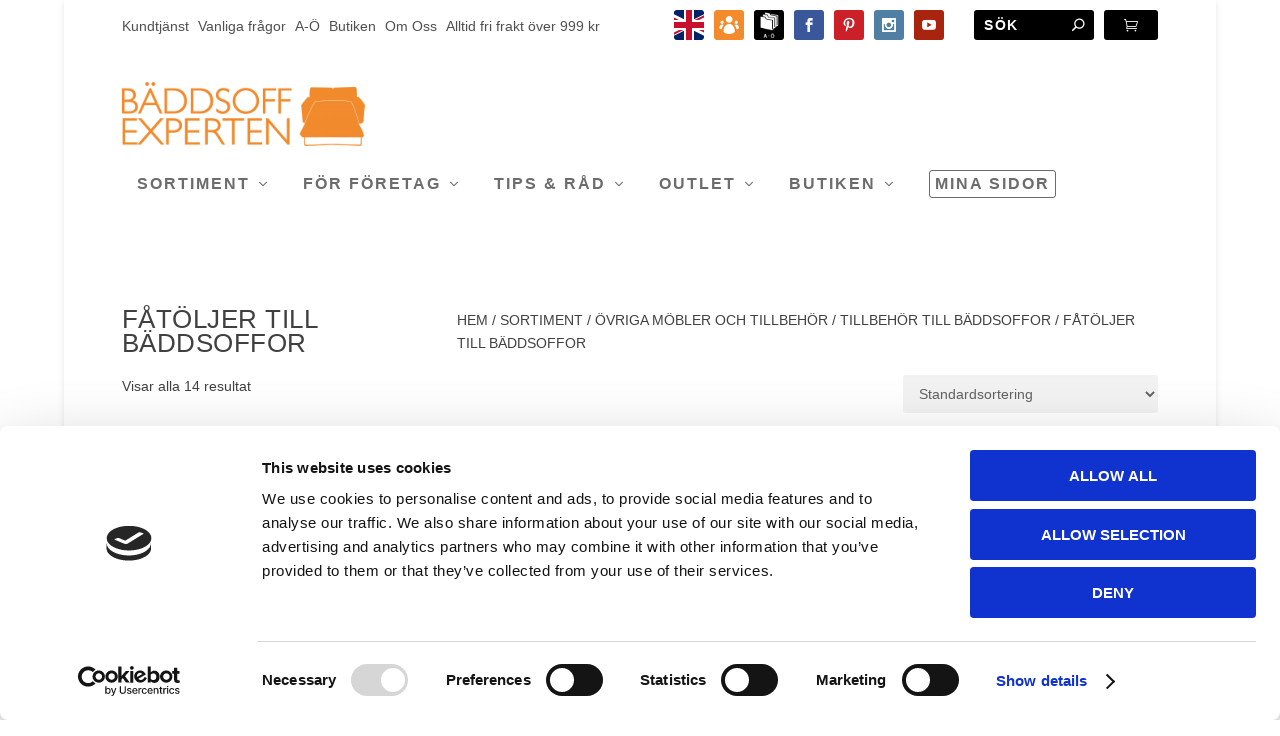

--- FILE ---
content_type: text/html; charset=UTF-8
request_url: https://www.baddsoffexperten.se/baddsoffor/ovriga-mobler-och-tillbehor/tillbehor-till-baddsoffor/fatoljer-till-baddsoffor/
body_size: 77373
content:
<!DOCTYPE html>
<!--[if IE 6]>
<html id="ie6" lang="sv-SE" prefix="og: https://ogp.me/ns#">
<![endif]-->
<!--[if IE 7]>
<html id="ie7" lang="sv-SE" prefix="og: https://ogp.me/ns#">
<![endif]-->
<!--[if IE 8]>
<html id="ie8" lang="sv-SE" prefix="og: https://ogp.me/ns#">
<![endif]-->
<!--[if !(IE 6) | !(IE 7) | !(IE 8)  ]><!-->
<html lang="sv-SE" prefix="og: https://ogp.me/ns#">
<!--<![endif]-->
<head>
	<meta charset="UTF-8" />
			
	<meta name="google-site-verification" content="8oQK8yz6pf4mgcme2-kthzqONSQmKBA3b9zrdW1_No8" />
	
	<meta http-equiv="X-UA-Compatible" content="IE=edge">
	<link rel="pingback" href="https://www.baddsoffexperten.se/xmlrpc.php" />

		<!--[if lt IE 9]>
	<script src="https://www.baddsoffexperten.se/wp-content/themes/Extra/scripts/ext/html5.js" type="text/javascript"></script>
	<![endif]-->

	<script type="text/javascript">
		document.documentElement.className = 'js';
	</script>

	<script>var et_site_url='https://www.baddsoffexperten.se';var et_post_id='0';function et_core_page_resource_fallback(a,b){"undefined"===typeof b&&(b=a.sheet.cssRules&&0===a.sheet.cssRules.length);b&&(a.onerror=null,a.onload=null,a.href?a.href=et_site_url+"/?et_core_page_resource="+a.id+et_post_id:a.src&&(a.src=et_site_url+"/?et_core_page_resource="+a.id+et_post_id))}
</script>
<!-- Google Tag Manager for WordPress by gtm4wp.com -->
<script data-cfasync="false" data-pagespeed-no-defer>
	var gtm4wp_datalayer_name = "dataLayer";
	var dataLayer = dataLayer || [];
	const gtm4wp_use_sku_instead = false;
	const gtm4wp_currency = 'SEK';
	const gtm4wp_product_per_impression = 10;
	const gtm4wp_clear_ecommerce = false;
</script>
<!-- End Google Tag Manager for WordPress by gtm4wp.com -->
<!-- Sökmotoroptimering av Rank Math PRO – https://rankmath.com/ -->
<title>Fåtöljer till bäddsoffor - Bäddsoffexperten</title><link rel="preload" data-rocket-preload as="font" href="https://www.baddsoffexperten.se/wp-content/plugins/woocommerce/assets/fonts/WooCommerce.woff" crossorigin><link rel="preload" data-rocket-preload as="font" href="https://www.baddsoffexperten.se/wp-content/themes/Extra/core/admin/fonts/modules.ttf" crossorigin><link rel="preload" data-rocket-preload as="font" href="https://www.baddsoffexperten.se/wp-content/themes/Extra/fonts/ET-Extra.woff" crossorigin><style id="wpr-usedcss">img.emoji{display:inline!important;border:none!important;box-shadow:none!important;height:1em!important;width:1em!important;margin:0 .07em!important;vertical-align:-.1em!important;background:0 0!important;padding:0!important}#wrapper{margin:35px 50px 30px 30px}.no{position:absolute;bottom:0;display:block;color:#fff;font-size:17px;height:68px;width:50%;border:none;font-family:'Open Sans',sans-serif;font-weight:700;box-sizing:border-box;text-align:center;line-height:68px;margin:0;cursor:pointer;transition:background .5s}.no{left:0;background:#008bda}.no:hover{background:#007cc3}.clearfix{clear:both}@media only screen and (max-width:782px){#wrapper{margin-right:25px;margin-left:15px}}.wc-block-grid{text-align:center}.wc-block-grid__products{background-clip:padding-box;display:flex;flex-wrap:wrap;margin:0 -8px 16px;padding:0}.wc-block-grid__product{border-bottom:16px solid transparent;border-left:8px solid transparent;border-right:8px solid transparent;box-sizing:border-box;float:none;list-style:none;margin:0;padding:0;position:relative;text-align:center;width:auto}.wc-block-grid__product.wc-block-grid__product{box-sizing:border-box}:where(.wp-block-woocommerce-mini-cart-contents){background:#fff}:where(.products-block-post-template .wp-block-post)>*{margin-bottom:.75rem;margin-top:0}:where(.editor-styles-wrapper .products-block-post-template .wp-block-post)>*>*{margin-bottom:0;margin-top:0}:where(div[data-block-name="woocommerce/legacy-template"]){margin-left:auto;margin-right:auto;max-width:1000px}:where(.wc-block-product-template .wc-block-product)>*{margin-bottom:.75rem;margin-top:0}:where(.wc-block-mini-cart__badge){background-color:transparent;color:transparent}:root{--drawer-width:480px;--neg-drawer-width:calc(var(--drawer-width)*-1)}.ctis-finished-notice,.ctis-load-more-container{text-align:center;clear:both}.ctis-loader-elements{margin:20px auto;padding:20px 0}.ctis-loader-elements span{line-height:50px}#ctis-loading{clear:both;display:none;text-align:center}.spinner{display:inline-block}#ctis-loading img{max-width:100%;width:auto}.infinite-loader{color:#000;display:block}#ctis-loading,#infinite-handle{margin:20px 0}#infinite-handle span button,#infinite-handle span button:focus,#infinite-handle span button:hover{display:inline;position:static;padding:0;margin:0;border:none;background:0 0;color:inherit;cursor:pointer;font-size:inherit;font-weight:inherit;font-family:inherit;box-shadow:none;-webkit-transition:none;transition:none}@media (max-width:800px){#infinite-handle span:before{display:none}#infinite-handle span{display:block}}.ctis-load-more button,.ctis-load-more button:active,.ctis-load-more button:focus,.ctis-load-more button:hover{outline:0}.wpcf7 .screen-reader-response{position:absolute;overflow:hidden;clip:rect(1px,1px,1px,1px);clip-path:inset(50%);height:1px;width:1px;margin:-1px;padding:0;border:0;word-wrap:normal!important}.wpcf7 form .wpcf7-response-output{margin:2em .5em 1em;padding:.2em 1em;border:2px solid #00a0d2}.wpcf7 form.init .wpcf7-response-output,.wpcf7 form.resetting .wpcf7-response-output,.wpcf7 form.submitting .wpcf7-response-output{display:none}.wpcf7 form.sent .wpcf7-response-output{border-color:#46b450}.wpcf7 form.aborted .wpcf7-response-output,.wpcf7 form.failed .wpcf7-response-output{border-color:#dc3232}.wpcf7 form.spam .wpcf7-response-output{border-color:#f56e28}.wpcf7 form.invalid .wpcf7-response-output,.wpcf7 form.payment-required .wpcf7-response-output,.wpcf7 form.unaccepted .wpcf7-response-output{border-color:#ffb900}.wpcf7-form-control-wrap{position:relative}.wpcf7-not-valid-tip{color:#dc3232;font-size:1em;font-weight:400;display:block}.use-floating-validation-tip .wpcf7-not-valid-tip{position:relative;top:-2ex;left:1em;z-index:100;border:1px solid #dc3232;background:#fff;padding:.2em .8em;width:24em}.wpcf7-spinner{visibility:hidden;display:inline-block;background-color:#23282d;opacity:.75;width:24px;height:24px;border:none;border-radius:100%;padding:0;margin:0 24px;position:relative}form.submitting .wpcf7-spinner{visibility:visible}.wpcf7-spinner::before{content:'';position:absolute;background-color:#fbfbfc;top:4px;left:4px;width:6px;height:6px;border:none;border-radius:100%;transform-origin:8px 8px;animation-name:spin;animation-duration:1s;animation-timing-function:linear;animation-iteration-count:infinite}@media (prefers-reduced-motion:reduce){.wpcf7-spinner::before{animation-name:blink;animation-duration:2s}}@keyframes blink{from{opacity:0}50%{opacity:1}to{opacity:0}}.wpcf7 [inert]{opacity:.5}.wpcf7 input[type=file]{cursor:pointer}.wpcf7 input[type=file]:disabled{cursor:default}.wpcf7 .wpcf7-submit:disabled{cursor:not-allowed}.wpcf7 input[type=email],.wpcf7 input[type=tel],.wpcf7 input[type=url]{direction:ltr}.collapseall,.collapseomatic,.expandall{cursor:pointer}.maptastic{position:absolute!important;left:-10000px!important;display:block!important;max-width:9999px}.collapseomatic{background-image:var(--wpr-bg-768ebb5b-5d00-44f1-89fc-2a9c313d1479);background-repeat:no-repeat;padding:0 0 10px 16px}.collapseomatic:focus{outline:0}.colomat-hover{text-decoration:underline}.colomat-close{background-image:var(--wpr-bg-5672f7f8-6c65-497d-801b-c025433bccc5)}.collapseomatic_content{margin-top:0;margin-left:16px;padding:0}.content_collapse_wrapper{position:absolute;left:-999em}.collapseall:focus,.collapseall:hover,.expandall:focus,.expandall:hover{text-decoration:underline}.woocommerce-product-gallery,.woocommerce-product-gallery__wrapper{position:relative!important}.woocommerce-product-gallery__image{position:relative}.woocommerce-product-gallery__trigger{transition:none!important}.product{position:relative}.wcpb-product-badges-badge{position:absolute;width:120px;pointer-events:none;z-index:10}.wcpb-product-badges-badge .wcpb-product-badges-badge-img{all:unset!important;position:relative!important;display:block!important;width:100%!important;height:auto!important}.wcpb-product-badges-badge.wcpb-product-badges-badge-top-left{top:0;left:0}.wcpb-product-badges-badge.wcpb-product-badges-badge-top-right{top:0;right:0}.wcpb-product-badges-badge.wcpb-product-badges-badge-bottom-left{bottom:0;left:0}.wcpb-product-badges-badge.wcpb-product-badges-badge-bottom-right{bottom:0;right:0}.wcpb-product-badges-badge .wcpb-product-badges-badge-countdown .wcpb-product-badges-badge-countdown-parts .wcpb-product-badges-badge-countdown-part{margin:0 2px}div.follow-up-subscriptions{margin:1em 0 2em}.fue-subscriptions-message.hidden{display:none}.woocommerce img,.woocommerce-page img{height:auto;max-width:100%}.woocommerce #content div.product div.thumbnails::after,.woocommerce #content div.product div.thumbnails::before,.woocommerce div.product div.thumbnails::after,.woocommerce div.product div.thumbnails::before,.woocommerce-page #content div.product div.thumbnails::after,.woocommerce-page #content div.product div.thumbnails::before,.woocommerce-page div.product div.thumbnails::after,.woocommerce-page div.product div.thumbnails::before{content:" ";display:table}.woocommerce #content div.product div.thumbnails::after,.woocommerce div.product div.thumbnails::after,.woocommerce-page #content div.product div.thumbnails::after,.woocommerce-page div.product div.thumbnails::after{clear:both}.woocommerce #content div.product div.thumbnails a,.woocommerce div.product div.thumbnails a,.woocommerce-page #content div.product div.thumbnails a,.woocommerce-page div.product div.thumbnails a{float:left;width:30.75%;margin-right:3.8%;margin-bottom:1em}.woocommerce #content div.product div.thumbnails a.last,.woocommerce div.product div.thumbnails a.last,.woocommerce-page #content div.product div.thumbnails a.last,.woocommerce-page div.product div.thumbnails a.last{margin-right:0}.woocommerce #content div.product div.thumbnails a.first,.woocommerce div.product div.thumbnails a.first,.woocommerce-page #content div.product div.thumbnails a.first,.woocommerce-page div.product div.thumbnails a.first{clear:both}.woocommerce #content div.product div.thumbnails.columns-4 a,.woocommerce div.product div.thumbnails.columns-4 a,.woocommerce-page #content div.product div.thumbnails.columns-4 a,.woocommerce-page div.product div.thumbnails.columns-4 a{width:22.05%}.woocommerce #content div.product div.summary,.woocommerce div.product div.summary,.woocommerce-page #content div.product div.summary,.woocommerce-page div.product div.summary{float:right;width:48%;clear:none}.woocommerce #content div.product .woocommerce-tabs,.woocommerce div.product .woocommerce-tabs,.woocommerce-page #content div.product .woocommerce-tabs,.woocommerce-page div.product .woocommerce-tabs{clear:both}.woocommerce #content div.product .woocommerce-tabs ul.tabs::after,.woocommerce #content div.product .woocommerce-tabs ul.tabs::before,.woocommerce div.product .woocommerce-tabs ul.tabs::after,.woocommerce div.product .woocommerce-tabs ul.tabs::before,.woocommerce-page #content div.product .woocommerce-tabs ul.tabs::after,.woocommerce-page #content div.product .woocommerce-tabs ul.tabs::before,.woocommerce-page div.product .woocommerce-tabs ul.tabs::after,.woocommerce-page div.product .woocommerce-tabs ul.tabs::before{content:" ";display:table}.woocommerce #content div.product .woocommerce-tabs ul.tabs::after,.woocommerce div.product .woocommerce-tabs ul.tabs::after,.woocommerce-page #content div.product .woocommerce-tabs ul.tabs::after,.woocommerce-page div.product .woocommerce-tabs ul.tabs::after{clear:both}.woocommerce #content div.product .woocommerce-tabs ul.tabs li,.woocommerce div.product .woocommerce-tabs ul.tabs li,.woocommerce-page #content div.product .woocommerce-tabs ul.tabs li,.woocommerce-page div.product .woocommerce-tabs ul.tabs li{display:inline-block}.woocommerce ul.products,.woocommerce-page ul.products{clear:both}.woocommerce ul.products::after,.woocommerce ul.products::before,.woocommerce-page ul.products::after,.woocommerce-page ul.products::before{content:" ";display:table}.woocommerce ul.products::after,.woocommerce-page ul.products::after{clear:both}.woocommerce ul.products li.product,.woocommerce-page ul.products li.product{float:left;margin:0 3.8% 2.992em 0;padding:0;position:relative;width:22.05%;margin-left:0}.woocommerce ul.products li.first,.woocommerce-page ul.products li.first{clear:both}.woocommerce ul.products li.last,.woocommerce-page ul.products li.last{margin-right:0}.woocommerce .woocommerce-result-count,.woocommerce-page .woocommerce-result-count{float:left}.woocommerce .woocommerce-ordering,.woocommerce-page .woocommerce-ordering{float:right}.woocommerce #content table.cart img,.woocommerce table.cart img,.woocommerce-page #content table.cart img,.woocommerce-page table.cart img{height:auto}.woocommerce ul.product_list_widget li::after,.woocommerce ul.product_list_widget li::before,.woocommerce-page ul.product_list_widget li::after,.woocommerce-page ul.product_list_widget li::before{content:" ";display:table}.woocommerce ul.product_list_widget li::after,.woocommerce-page ul.product_list_widget li::after{clear:both}.woocommerce ul.product_list_widget li img,.woocommerce-page ul.product_list_widget li img{float:right;height:auto}.woocommerce form .password-input,.woocommerce-page form .password-input{display:flex;flex-direction:column;justify-content:center;position:relative}.woocommerce form .password-input input[type=password],.woocommerce-page form .password-input input[type=password]{padding-right:2.5rem}.woocommerce form .password-input input::-ms-reveal,.woocommerce-page form .password-input input::-ms-reveal{display:none}.woocommerce form .show-password-input,.woocommerce-page form .show-password-input{position:absolute;right:.7em;top:.7em;cursor:pointer}.woocommerce form .show-password-input::after,.woocommerce-page form .show-password-input::after{font-family:WooCommerce;speak:never;font-weight:400;font-variant:normal;text-transform:none;line-height:1;-webkit-font-smoothing:antialiased;margin-left:.618em;content:"\e010";text-decoration:none}.woocommerce form .show-password-input.display-password::after,.woocommerce-page form .show-password-input.display-password::after{color:#585858}:root{--woocommerce:#7F54B3;--wc-green:#7ad03a;--wc-red:#a00;--wc-orange:#ffba00;--wc-blue:#2ea2cc;--wc-primary:#7F54B3;--wc-primary-text:white;--wc-secondary:#e9e6ed;--wc-secondary-text:#515151;--wc-highlight:#b3af54;--wc-highligh-text:white;--wc-content-bg:#fff;--wc-subtext:#767676}@keyframes spin{0%{transform:rotate(0)}to{transform:rotate(1turn)}from{transform:rotate(0)}to{transform:rotate(360deg)}100%{transform:rotate(360deg)}}@font-face{font-display:swap;font-family:WooCommerce;src:url(https://www.baddsoffexperten.se/wp-content/plugins/woocommerce/assets/fonts/WooCommerce.eot);src:url(https://www.baddsoffexperten.se/wp-content/plugins/woocommerce/assets/fonts/WooCommerce.eot?#iefix) format("embedded-opentype"),url(https://www.baddsoffexperten.se/wp-content/plugins/woocommerce/assets/fonts/WooCommerce.woff) format("woff"),url(https://www.baddsoffexperten.se/wp-content/plugins/woocommerce/assets/fonts/WooCommerce.ttf) format("truetype"),url(https://www.baddsoffexperten.se/wp-content/plugins/woocommerce/assets/fonts/WooCommerce.svg#WooCommerce) format("svg");font-weight:400;font-style:normal}.woocommerce-store-notice{position:absolute;top:0;left:0;right:0;margin:0;width:100%;font-size:1em;padding:1em 0;text-align:center;background-color:#7f54b3;color:#fff;z-index:99998;box-shadow:0 1px 1em rgba(0,0,0,.2);display:none}.woocommerce-store-notice a{color:#fff;text-decoration:underline}.clear{clear:both}.woocommerce .blockUI.blockOverlay{position:relative}.woocommerce .blockUI.blockOverlay::before{height:1em;width:1em;display:block;position:absolute;top:50%;left:50%;margin-left:-.5em;margin-top:-.5em;content:"";animation:1s ease-in-out infinite spin;background:var(--wpr-bg-371978dd-d3b5-42d9-a148-1801dbc551bf) center center;background-size:cover;line-height:1;text-align:center;font-size:2em;color:rgba(0,0,0,.75)}.woocommerce .loader::before{height:1em;width:1em;display:block;position:absolute;top:50%;left:50%;margin-left:-.5em;margin-top:-.5em;content:"";animation:1s ease-in-out infinite spin;background:var(--wpr-bg-98ef332d-1a27-4dac-ba60-4ea68e9b0e01) center center;background-size:cover;line-height:1;text-align:center;font-size:2em;color:rgba(0,0,0,.75)}.woocommerce a.remove{display:block;font-size:1.5em;height:1em;width:1em;text-align:center;line-height:1;border-radius:100%;color:red!important;text-decoration:none;font-weight:700;border:0}.woocommerce a.remove:hover{color:#fff!important;background:red}.woocommerce .woocommerce-breadcrumb{margin:0 0 1em;padding:0;font-size:.92em;color:#767676}.woocommerce .woocommerce-breadcrumb::after,.woocommerce .woocommerce-breadcrumb::before{content:" ";display:table}.woocommerce .woocommerce-breadcrumb::after{clear:both}.woocommerce .woocommerce-breadcrumb a{color:#767676}.woocommerce .quantity .qty{width:3.631em;text-align:center}.woocommerce div.product{margin-bottom:0;position:relative}.woocommerce div.product p.price,.woocommerce div.product span.price{color:#b3af54;font-size:1.25em}.woocommerce div.product div.summary{margin-bottom:2em}.woocommerce div.product .woocommerce-tabs ul.tabs{list-style:none;padding:0 0 0 1em;margin:0 0 1.618em;overflow:hidden;position:relative}.woocommerce div.product .woocommerce-tabs ul.tabs li{border:1px solid #cfc8d8;background-color:#e9e6ed;color:#515151;display:inline-block;position:relative;z-index:0;border-radius:4px 4px 0 0;margin:0 -5px;padding:0 1em}.woocommerce div.product .woocommerce-tabs ul.tabs li a{display:inline-block;padding:.5em 0;font-weight:700;color:#515151;text-decoration:none}.woocommerce div.product .woocommerce-tabs ul.tabs li a:hover{text-decoration:none;color:#6a6a6a}.woocommerce div.product .woocommerce-tabs ul.tabs li.active{background:#fff;color:#515151;z-index:2;border-bottom-color:#fff}.woocommerce div.product .woocommerce-tabs ul.tabs li.active a{color:inherit;text-shadow:inherit}.woocommerce div.product .woocommerce-tabs ul.tabs li.active::before{box-shadow:2px 2px 0 #fff}.woocommerce div.product .woocommerce-tabs ul.tabs li.active::after{box-shadow:-2px 2px 0 #fff}.woocommerce div.product .woocommerce-tabs ul.tabs li::after,.woocommerce div.product .woocommerce-tabs ul.tabs li::before{border:1px solid #cfc8d8;position:absolute;bottom:-1px;width:5px;height:5px;content:" ";box-sizing:border-box}.woocommerce div.product .woocommerce-tabs ul.tabs li::before{left:-5px;border-bottom-right-radius:4px;border-width:0 1px 1px 0;box-shadow:2px 2px 0 #e9e6ed}.woocommerce div.product .woocommerce-tabs ul.tabs li::after{right:-5px;border-bottom-left-radius:4px;border-width:0 0 1px 1px;box-shadow:-2px 2px 0 #e9e6ed}.woocommerce div.product .woocommerce-tabs ul.tabs::before{position:absolute;content:" ";width:100%;bottom:0;left:0;border-bottom:1px solid #cfc8d8;z-index:1}.woocommerce div.product p.cart{margin-bottom:2em}.woocommerce div.product p.cart::after,.woocommerce div.product p.cart::before{content:" ";display:table}.woocommerce div.product p.cart::after{clear:both}.woocommerce div.product form.cart{margin-bottom:2em}.woocommerce div.product form.cart::after,.woocommerce div.product form.cart::before{content:" ";display:table}.woocommerce div.product form.cart::after{clear:both}.woocommerce div.product form.cart div.quantity{float:left;margin:0 4px 0 0}.woocommerce div.product form.cart table{border-width:0 0 1px}.woocommerce div.product form.cart table div.quantity{float:none;margin:0}.woocommerce div.product form.cart .variations{margin-bottom:1em;border:0;width:100%}.woocommerce div.product form.cart .variations th{border:0;line-height:2em;vertical-align:top}.woocommerce div.product form.cart .variations label{font-weight:700;text-align:left}.woocommerce div.product form.cart .variations select{max-width:100%;min-width:75%;display:inline-block;margin-right:1em}.woocommerce div.product form.cart .reset_variations{visibility:hidden;font-size:.83em}.woocommerce div.product form.cart .button{vertical-align:middle;float:left}.woocommerce .products ul,.woocommerce ul.products{margin:0 0 1em;padding:0;list-style:none;clear:both}.woocommerce .products ul::after,.woocommerce .products ul::before,.woocommerce ul.products::after,.woocommerce ul.products::before{content:" ";display:table}.woocommerce .products ul::after,.woocommerce ul.products::after{clear:both}.woocommerce .products ul li,.woocommerce ul.products li{list-style:none}.woocommerce ul.products li.product .woocommerce-loop-product__title,.woocommerce ul.products li.product h3{padding:.5em 0;margin:0;font-size:1em}.woocommerce ul.products li.product a{text-decoration:none}.woocommerce ul.products li.product a img{width:100%;height:auto;display:block;margin:0 0 1em;box-shadow:none}.woocommerce ul.products li.product strong{display:block}.woocommerce ul.products li.product .star-rating{font-size:.857em}.woocommerce ul.products li.product .button{display:inline-block;margin-top:1em}.woocommerce ul.products li.product .price{color:#b3af54;display:block;font-weight:400;margin-bottom:.5em;font-size:.857em}.woocommerce ul.products li.product .price .from{font-size:.67em;margin:-2px 0 0;text-transform:uppercase;color:rgba(132,132,132,.5)}.woocommerce .woocommerce-result-count{margin:0 0 1em}.woocommerce .woocommerce-ordering{margin:0 0 1em}.woocommerce .woocommerce-ordering select{vertical-align:top}.woocommerce .cart .button,.woocommerce .cart input.button{float:none}.woocommerce a.added_to_cart{padding-top:.5em;display:inline-block}.woocommerce #reviews h3{margin:0}.woocommerce #reviews #respond{margin:0;border:0;padding:0}.woocommerce .star-rating{float:right;overflow:hidden;position:relative;height:1em;line-height:1;font-size:1em;width:5.4em;font-family:star}.woocommerce .star-rating::before{content:"sssss";color:#cfc8d8;float:left;top:0;left:0;position:absolute}.woocommerce .star-rating span{overflow:hidden;float:left;top:0;left:0;position:absolute;padding-top:1.5em}.woocommerce .star-rating span::before{content:"SSSSS";top:0;position:absolute;left:0}.woocommerce .products .star-rating{display:block;margin:0 0 .5em;float:none}.woocommerce p.stars a{position:relative;height:1em;width:1em;text-indent:-999em;display:inline-block;text-decoration:none}.woocommerce p.stars a::before{display:block;position:absolute;top:0;left:0;width:1em;height:1em;line-height:1;font-family:WooCommerce;content:"\e021";text-indent:0}.woocommerce p.stars a:hover~a::before{content:"\e021"}.woocommerce p.stars:hover a::before{content:"\e020"}.woocommerce p.stars.selected a.active::before{content:"\e020"}.woocommerce p.stars.selected a.active~a::before{content:"\e021"}.woocommerce p.stars.selected a:not(.active)::before{content:"\e020"}.woocommerce ul.product_list_widget{list-style:none;padding:0;margin:0}.woocommerce ul.product_list_widget li{padding:4px 0;margin:0;list-style:none}.woocommerce ul.product_list_widget li::after,.woocommerce ul.product_list_widget li::before{content:" ";display:table}.woocommerce ul.product_list_widget li::after{clear:both}.woocommerce ul.product_list_widget li a{display:block;font-weight:700}.woocommerce ul.product_list_widget li img{float:right;margin-left:4px;width:32px;height:auto;box-shadow:none}.woocommerce ul.product_list_widget li dl{margin:0;padding-left:1em;border-left:2px solid rgba(0,0,0,.1)}.woocommerce ul.product_list_widget li dl::after,.woocommerce ul.product_list_widget li dl::before{content:" ";display:table}.woocommerce ul.product_list_widget li dl::after{clear:both}.woocommerce ul.product_list_widget li dl dd,.woocommerce ul.product_list_widget li dl dt{display:inline-block;float:left;margin-bottom:1em}.woocommerce ul.product_list_widget li dl dt{font-weight:700;padding:0 0 .25em;margin:0 4px 0 0;clear:left}.woocommerce ul.product_list_widget li dl dd{padding:0 0 .25em}.woocommerce ul.product_list_widget li dl dd p:last-child{margin-bottom:0}.woocommerce ul.product_list_widget li .star-rating{float:none}.woocommerce .widget_shopping_cart .total,.woocommerce.widget_shopping_cart .total{border-top:3px double #e9e6ed;padding:4px 0 0}.woocommerce .widget_shopping_cart .total strong,.woocommerce.widget_shopping_cart .total strong{min-width:40px;display:inline-block}.woocommerce .widget_shopping_cart .cart_list li,.woocommerce.widget_shopping_cart .cart_list li{padding-left:2em;position:relative;padding-top:0}.woocommerce .widget_shopping_cart .cart_list li a.remove,.woocommerce.widget_shopping_cart .cart_list li a.remove{position:absolute;top:0;left:0}.woocommerce .widget_shopping_cart .buttons::after,.woocommerce .widget_shopping_cart .buttons::before,.woocommerce.widget_shopping_cart .buttons::after,.woocommerce.widget_shopping_cart .buttons::before{content:" ";display:table}.woocommerce .widget_shopping_cart .buttons::after,.woocommerce.widget_shopping_cart .buttons::after{clear:both}.woocommerce .widget_shopping_cart .buttons a,.woocommerce.widget_shopping_cart .buttons a{margin-right:5px;margin-bottom:5px}.woocommerce form.register{border:1px solid #cfc8d8;padding:20px;margin:2em 0;text-align:left;border-radius:5px}.woocommerce ul#shipping_method{list-style:none;margin:0;padding:0}.woocommerce ul#shipping_method li{margin:0 0 .5em;line-height:1.5em;list-style:none}.woocommerce ul#shipping_method li input{margin:3px .4375em 0 0;vertical-align:top}.woocommerce ul#shipping_method li label{display:inline}.woocommerce ul#shipping_method .amount{font-weight:700}.woocommerce:where(body:not(.woocommerce-block-theme-has-button-styles)) #respond input#submit,.woocommerce:where(body:not(.woocommerce-block-theme-has-button-styles)) a.button,.woocommerce:where(body:not(.woocommerce-block-theme-has-button-styles)) button.button,.woocommerce:where(body:not(.woocommerce-block-theme-has-button-styles)) input.button,:where(body:not(.woocommerce-block-theme-has-button-styles)) .woocommerce #respond input#submit,:where(body:not(.woocommerce-block-theme-has-button-styles)) .woocommerce a.button,:where(body:not(.woocommerce-block-theme-has-button-styles)) .woocommerce button.button,:where(body:not(.woocommerce-block-theme-has-button-styles)) .woocommerce input.button{font-size:100%;margin:0;line-height:1;cursor:pointer;position:relative;text-decoration:none;overflow:visible;padding:.618em 1em;font-weight:700;border-radius:3px;left:auto;color:#515151;background-color:#e9e6ed;border:0;display:inline-block;background-image:none;box-shadow:none;text-shadow:none}.woocommerce:where(body:not(.woocommerce-block-theme-has-button-styles)) #respond input#submit.loading,.woocommerce:where(body:not(.woocommerce-block-theme-has-button-styles)) a.button.loading,.woocommerce:where(body:not(.woocommerce-block-theme-has-button-styles)) button.button.loading,.woocommerce:where(body:not(.woocommerce-block-theme-has-button-styles)) input.button.loading,:where(body:not(.woocommerce-block-theme-has-button-styles)) .woocommerce #respond input#submit.loading,:where(body:not(.woocommerce-block-theme-has-button-styles)) .woocommerce a.button.loading,:where(body:not(.woocommerce-block-theme-has-button-styles)) .woocommerce button.button.loading,:where(body:not(.woocommerce-block-theme-has-button-styles)) .woocommerce input.button.loading{opacity:.25;padding-right:2.618em}.woocommerce:where(body:not(.woocommerce-block-theme-has-button-styles)) #respond input#submit.loading::after,.woocommerce:where(body:not(.woocommerce-block-theme-has-button-styles)) a.button.loading::after,.woocommerce:where(body:not(.woocommerce-block-theme-has-button-styles)) button.button.loading::after,.woocommerce:where(body:not(.woocommerce-block-theme-has-button-styles)) input.button.loading::after,:where(body:not(.woocommerce-block-theme-has-button-styles)) .woocommerce #respond input#submit.loading::after,:where(body:not(.woocommerce-block-theme-has-button-styles)) .woocommerce a.button.loading::after,:where(body:not(.woocommerce-block-theme-has-button-styles)) .woocommerce button.button.loading::after,:where(body:not(.woocommerce-block-theme-has-button-styles)) .woocommerce input.button.loading::after{font-family:WooCommerce;content:"\e01c";vertical-align:top;font-weight:400;position:absolute;top:.618em;right:1em;animation:2s linear infinite spin}.woocommerce:where(body:not(.woocommerce-block-theme-has-button-styles)) #respond input#submit.added::after,.woocommerce:where(body:not(.woocommerce-block-theme-has-button-styles)) a.button.added::after,.woocommerce:where(body:not(.woocommerce-block-theme-has-button-styles)) button.button.added::after,.woocommerce:where(body:not(.woocommerce-block-theme-has-button-styles)) input.button.added::after,:where(body:not(.woocommerce-block-theme-has-button-styles)) .woocommerce #respond input#submit.added::after,:where(body:not(.woocommerce-block-theme-has-button-styles)) .woocommerce a.button.added::after,:where(body:not(.woocommerce-block-theme-has-button-styles)) .woocommerce button.button.added::after,:where(body:not(.woocommerce-block-theme-has-button-styles)) .woocommerce input.button.added::after{font-family:WooCommerce;content:"\e017";margin-left:.53em;vertical-align:bottom}.woocommerce:where(body:not(.woocommerce-block-theme-has-button-styles)) #respond input#submit:hover,.woocommerce:where(body:not(.woocommerce-block-theme-has-button-styles)) a.button:hover,.woocommerce:where(body:not(.woocommerce-block-theme-has-button-styles)) button.button:hover,.woocommerce:where(body:not(.woocommerce-block-theme-has-button-styles)) input.button:hover,:where(body:not(.woocommerce-block-theme-has-button-styles)) .woocommerce #respond input#submit:hover,:where(body:not(.woocommerce-block-theme-has-button-styles)) .woocommerce a.button:hover,:where(body:not(.woocommerce-block-theme-has-button-styles)) .woocommerce button.button:hover,:where(body:not(.woocommerce-block-theme-has-button-styles)) .woocommerce input.button:hover{background-color:#dcd7e3;text-decoration:none;background-image:none;color:#515151}.woocommerce:where(body:not(.woocommerce-block-theme-has-button-styles)) #respond input#submit.alt,.woocommerce:where(body:not(.woocommerce-block-theme-has-button-styles)) a.button.alt,.woocommerce:where(body:not(.woocommerce-block-theme-has-button-styles)) button.button.alt,.woocommerce:where(body:not(.woocommerce-block-theme-has-button-styles)) input.button.alt,:where(body:not(.woocommerce-block-theme-has-button-styles)) .woocommerce #respond input#submit.alt,:where(body:not(.woocommerce-block-theme-has-button-styles)) .woocommerce a.button.alt,:where(body:not(.woocommerce-block-theme-has-button-styles)) .woocommerce button.button.alt,:where(body:not(.woocommerce-block-theme-has-button-styles)) .woocommerce input.button.alt{background-color:#7f54b3;color:#fff;-webkit-font-smoothing:antialiased}.woocommerce:where(body:not(.woocommerce-block-theme-has-button-styles)) #respond input#submit.alt:hover,.woocommerce:where(body:not(.woocommerce-block-theme-has-button-styles)) a.button.alt:hover,.woocommerce:where(body:not(.woocommerce-block-theme-has-button-styles)) button.button.alt:hover,.woocommerce:where(body:not(.woocommerce-block-theme-has-button-styles)) input.button.alt:hover,:where(body:not(.woocommerce-block-theme-has-button-styles)) .woocommerce #respond input#submit.alt:hover,:where(body:not(.woocommerce-block-theme-has-button-styles)) .woocommerce a.button.alt:hover,:where(body:not(.woocommerce-block-theme-has-button-styles)) .woocommerce button.button.alt:hover,:where(body:not(.woocommerce-block-theme-has-button-styles)) .woocommerce input.button.alt:hover{background-color:#7249a4;color:#fff}.woocommerce:where(body:not(.woocommerce-block-theme-has-button-styles)) #respond input#submit.alt.disabled,.woocommerce:where(body:not(.woocommerce-block-theme-has-button-styles)) #respond input#submit.alt.disabled:hover,.woocommerce:where(body:not(.woocommerce-block-theme-has-button-styles)) #respond input#submit.alt:disabled,.woocommerce:where(body:not(.woocommerce-block-theme-has-button-styles)) #respond input#submit.alt:disabled:hover,.woocommerce:where(body:not(.woocommerce-block-theme-has-button-styles)) #respond input#submit.alt:disabled[disabled],.woocommerce:where(body:not(.woocommerce-block-theme-has-button-styles)) #respond input#submit.alt:disabled[disabled]:hover,.woocommerce:where(body:not(.woocommerce-block-theme-has-button-styles)) a.button.alt.disabled,.woocommerce:where(body:not(.woocommerce-block-theme-has-button-styles)) a.button.alt.disabled:hover,.woocommerce:where(body:not(.woocommerce-block-theme-has-button-styles)) a.button.alt:disabled,.woocommerce:where(body:not(.woocommerce-block-theme-has-button-styles)) a.button.alt:disabled:hover,.woocommerce:where(body:not(.woocommerce-block-theme-has-button-styles)) a.button.alt:disabled[disabled],.woocommerce:where(body:not(.woocommerce-block-theme-has-button-styles)) a.button.alt:disabled[disabled]:hover,.woocommerce:where(body:not(.woocommerce-block-theme-has-button-styles)) button.button.alt.disabled,.woocommerce:where(body:not(.woocommerce-block-theme-has-button-styles)) button.button.alt.disabled:hover,.woocommerce:where(body:not(.woocommerce-block-theme-has-button-styles)) button.button.alt:disabled,.woocommerce:where(body:not(.woocommerce-block-theme-has-button-styles)) button.button.alt:disabled:hover,.woocommerce:where(body:not(.woocommerce-block-theme-has-button-styles)) button.button.alt:disabled[disabled],.woocommerce:where(body:not(.woocommerce-block-theme-has-button-styles)) button.button.alt:disabled[disabled]:hover,.woocommerce:where(body:not(.woocommerce-block-theme-has-button-styles)) input.button.alt.disabled,.woocommerce:where(body:not(.woocommerce-block-theme-has-button-styles)) input.button.alt.disabled:hover,.woocommerce:where(body:not(.woocommerce-block-theme-has-button-styles)) input.button.alt:disabled,.woocommerce:where(body:not(.woocommerce-block-theme-has-button-styles)) input.button.alt:disabled:hover,.woocommerce:where(body:not(.woocommerce-block-theme-has-button-styles)) input.button.alt:disabled[disabled],.woocommerce:where(body:not(.woocommerce-block-theme-has-button-styles)) input.button.alt:disabled[disabled]:hover,:where(body:not(.woocommerce-block-theme-has-button-styles)) .woocommerce #respond input#submit.alt.disabled,:where(body:not(.woocommerce-block-theme-has-button-styles)) .woocommerce #respond input#submit.alt.disabled:hover,:where(body:not(.woocommerce-block-theme-has-button-styles)) .woocommerce #respond input#submit.alt:disabled,:where(body:not(.woocommerce-block-theme-has-button-styles)) .woocommerce #respond input#submit.alt:disabled:hover,:where(body:not(.woocommerce-block-theme-has-button-styles)) .woocommerce #respond input#submit.alt:disabled[disabled],:where(body:not(.woocommerce-block-theme-has-button-styles)) .woocommerce #respond input#submit.alt:disabled[disabled]:hover,:where(body:not(.woocommerce-block-theme-has-button-styles)) .woocommerce a.button.alt.disabled,:where(body:not(.woocommerce-block-theme-has-button-styles)) .woocommerce a.button.alt.disabled:hover,:where(body:not(.woocommerce-block-theme-has-button-styles)) .woocommerce a.button.alt:disabled,:where(body:not(.woocommerce-block-theme-has-button-styles)) .woocommerce a.button.alt:disabled:hover,:where(body:not(.woocommerce-block-theme-has-button-styles)) .woocommerce a.button.alt:disabled[disabled],:where(body:not(.woocommerce-block-theme-has-button-styles)) .woocommerce a.button.alt:disabled[disabled]:hover,:where(body:not(.woocommerce-block-theme-has-button-styles)) .woocommerce button.button.alt.disabled,:where(body:not(.woocommerce-block-theme-has-button-styles)) .woocommerce button.button.alt.disabled:hover,:where(body:not(.woocommerce-block-theme-has-button-styles)) .woocommerce button.button.alt:disabled,:where(body:not(.woocommerce-block-theme-has-button-styles)) .woocommerce button.button.alt:disabled:hover,:where(body:not(.woocommerce-block-theme-has-button-styles)) .woocommerce button.button.alt:disabled[disabled],:where(body:not(.woocommerce-block-theme-has-button-styles)) .woocommerce button.button.alt:disabled[disabled]:hover,:where(body:not(.woocommerce-block-theme-has-button-styles)) .woocommerce input.button.alt.disabled,:where(body:not(.woocommerce-block-theme-has-button-styles)) .woocommerce input.button.alt.disabled:hover,:where(body:not(.woocommerce-block-theme-has-button-styles)) .woocommerce input.button.alt:disabled,:where(body:not(.woocommerce-block-theme-has-button-styles)) .woocommerce input.button.alt:disabled:hover,:where(body:not(.woocommerce-block-theme-has-button-styles)) .woocommerce input.button.alt:disabled[disabled],:where(body:not(.woocommerce-block-theme-has-button-styles)) .woocommerce input.button.alt:disabled[disabled]:hover{background-color:#7f54b3;color:#fff}.woocommerce:where(body:not(.woocommerce-block-theme-has-button-styles)) #respond input#submit.disabled,.woocommerce:where(body:not(.woocommerce-block-theme-has-button-styles)) #respond input#submit:disabled,.woocommerce:where(body:not(.woocommerce-block-theme-has-button-styles)) #respond input#submit:disabled[disabled],.woocommerce:where(body:not(.woocommerce-block-theme-has-button-styles)) a.button.disabled,.woocommerce:where(body:not(.woocommerce-block-theme-has-button-styles)) a.button:disabled,.woocommerce:where(body:not(.woocommerce-block-theme-has-button-styles)) a.button:disabled[disabled],.woocommerce:where(body:not(.woocommerce-block-theme-has-button-styles)) button.button.disabled,.woocommerce:where(body:not(.woocommerce-block-theme-has-button-styles)) button.button:disabled,.woocommerce:where(body:not(.woocommerce-block-theme-has-button-styles)) button.button:disabled[disabled],.woocommerce:where(body:not(.woocommerce-block-theme-has-button-styles)) input.button.disabled,.woocommerce:where(body:not(.woocommerce-block-theme-has-button-styles)) input.button:disabled,.woocommerce:where(body:not(.woocommerce-block-theme-has-button-styles)) input.button:disabled[disabled],:where(body:not(.woocommerce-block-theme-has-button-styles)) .woocommerce #respond input#submit.disabled,:where(body:not(.woocommerce-block-theme-has-button-styles)) .woocommerce #respond input#submit:disabled,:where(body:not(.woocommerce-block-theme-has-button-styles)) .woocommerce #respond input#submit:disabled[disabled],:where(body:not(.woocommerce-block-theme-has-button-styles)) .woocommerce a.button.disabled,:where(body:not(.woocommerce-block-theme-has-button-styles)) .woocommerce a.button:disabled,:where(body:not(.woocommerce-block-theme-has-button-styles)) .woocommerce a.button:disabled[disabled],:where(body:not(.woocommerce-block-theme-has-button-styles)) .woocommerce button.button.disabled,:where(body:not(.woocommerce-block-theme-has-button-styles)) .woocommerce button.button:disabled,:where(body:not(.woocommerce-block-theme-has-button-styles)) .woocommerce button.button:disabled[disabled],:where(body:not(.woocommerce-block-theme-has-button-styles)) .woocommerce input.button.disabled,:where(body:not(.woocommerce-block-theme-has-button-styles)) .woocommerce input.button:disabled,:where(body:not(.woocommerce-block-theme-has-button-styles)) .woocommerce input.button:disabled[disabled]{color:inherit;cursor:not-allowed;opacity:.5;padding:.618em 1em}.woocommerce:where(body:not(.woocommerce-block-theme-has-button-styles)) #respond input#submit.disabled:hover,.woocommerce:where(body:not(.woocommerce-block-theme-has-button-styles)) #respond input#submit:disabled:hover,.woocommerce:where(body:not(.woocommerce-block-theme-has-button-styles)) #respond input#submit:disabled[disabled]:hover,.woocommerce:where(body:not(.woocommerce-block-theme-has-button-styles)) a.button.disabled:hover,.woocommerce:where(body:not(.woocommerce-block-theme-has-button-styles)) a.button:disabled:hover,.woocommerce:where(body:not(.woocommerce-block-theme-has-button-styles)) a.button:disabled[disabled]:hover,.woocommerce:where(body:not(.woocommerce-block-theme-has-button-styles)) button.button.disabled:hover,.woocommerce:where(body:not(.woocommerce-block-theme-has-button-styles)) button.button:disabled:hover,.woocommerce:where(body:not(.woocommerce-block-theme-has-button-styles)) button.button:disabled[disabled]:hover,.woocommerce:where(body:not(.woocommerce-block-theme-has-button-styles)) input.button.disabled:hover,.woocommerce:where(body:not(.woocommerce-block-theme-has-button-styles)) input.button:disabled:hover,.woocommerce:where(body:not(.woocommerce-block-theme-has-button-styles)) input.button:disabled[disabled]:hover,:where(body:not(.woocommerce-block-theme-has-button-styles)) .woocommerce #respond input#submit.disabled:hover,:where(body:not(.woocommerce-block-theme-has-button-styles)) .woocommerce #respond input#submit:disabled:hover,:where(body:not(.woocommerce-block-theme-has-button-styles)) .woocommerce #respond input#submit:disabled[disabled]:hover,:where(body:not(.woocommerce-block-theme-has-button-styles)) .woocommerce a.button.disabled:hover,:where(body:not(.woocommerce-block-theme-has-button-styles)) .woocommerce a.button:disabled:hover,:where(body:not(.woocommerce-block-theme-has-button-styles)) .woocommerce a.button:disabled[disabled]:hover,:where(body:not(.woocommerce-block-theme-has-button-styles)) .woocommerce button.button.disabled:hover,:where(body:not(.woocommerce-block-theme-has-button-styles)) .woocommerce button.button:disabled:hover,:where(body:not(.woocommerce-block-theme-has-button-styles)) .woocommerce button.button:disabled[disabled]:hover,:where(body:not(.woocommerce-block-theme-has-button-styles)) .woocommerce input.button.disabled:hover,:where(body:not(.woocommerce-block-theme-has-button-styles)) .woocommerce input.button:disabled:hover,:where(body:not(.woocommerce-block-theme-has-button-styles)) .woocommerce input.button:disabled[disabled]:hover{color:inherit;background-color:#e9e6ed}.woocommerce-cart table.cart img,.woocommerce-checkout table.cart img{width:32px;box-shadow:none}.woocommerce-cart table.cart th,.woocommerce-checkout table.cart th{vertical-align:middle}.woocommerce-cart table.cart input,.woocommerce-checkout table.cart input{margin:0;vertical-align:middle}a,address,audio,body,canvas,caption,center,code,details,div,em,embed,fieldset,figcaption,figure,footer,form,h1,h2,h3,h4,header,html,i,iframe,img,label,legend,li,nav,object,output,p,s,section,span,strong,summary,table,tbody,th,time,tr,ul,var,video{margin:0;padding:0;border:0;font-size:100%;font:inherit;vertical-align:baseline}details,figcaption,figure,footer,header,nav,section{display:block}body{line-height:1}ul{list-style:none}table{border-collapse:collapse;border-spacing:0}strong{font-weight:700}em{font-style:italic}body{background:#ecf0f5;padding:0;margin:0;color:rgba(0,0,0,.5);font-family:"Open Sans",sans-serif;font-size:14px;font-weight:400;line-height:1.7em;-webkit-font-smoothing:antialiased;-moz-osx-font-smoothing:grayscale}a{color:rgba(0,0,0,.75);text-decoration:none;word-break:break-word;word-wrap:break-word}a:visited{color:inherit}h1,h2,h3,h4{padding-bottom:10px;color:rgba(0,0,0,.75);font-family:"Open Sans";font-weight:700;letter-spacing:.5px;line-height:1.3em;text-transform:uppercase}h1{font-size:26px}h2{font-size:22px}h3{font-size:20px}h4{font-size:18px}.page-title{padding-bottom:20px}p{margin-bottom:1.6em;line-height:1.7em;word-break:break-word;word-wrap:break-word}p:last-of-type{margin-bottom:0}ul{list-style-type:disc;padding:.7em 0 .3em 1.143em;line-height:1.7em}ul li{margin-bottom:.7em}ul li ul{list-style-type:square;padding:.7em 0 .3em 2.143em}embed,iframe,object,video{max-width:100%}#footer-bottom .container:after,#footer-bottom .container:before,.clear,.clear:after,.clear:before,.clearfix:after{content:'';clear:both;display:block;width:0;height:0;overflow:hidden;visibility:hidden}img{height:auto;max-width:100%}.aligncenter{display:block;margin-left:auto;margin-right:auto}.wp-caption{border:1px solid #ddd;text-align:center;background-color:#f3f3f3;padding-top:4px;margin-bottom:10px;max-width:96%;padding:8px}.wp-caption img{margin:0;padding:0;border:0}.wp-caption p.wp-caption-text{font-size:12px;padding:0 4px 5px;margin:0}.input,.textarea,input,input[type=email],input[type=password],input[type=search],input[type=text],select,textarea{outline:0;background:rgba(0,0,0,.05);border:0;border-radius:3px;-webkit-box-shadow:none;box-shadow:none;-webkit-box-sizing:border-box;box-sizing:border-box;padding:10px 12px;color:rgba(0,0,0,.6);font-family:inherit;font-size:inherit;font-weight:inherit;line-height:normal;-webkit-transition:.3s;transition:.3s ease}.input:focus,.textarea:focus,input:focus,input[type=email]:focus,input[type=password]:focus,input[type=search]:focus,input[type=text]:focus,select:focus,textarea:focus{background:rgba(0,0,0,.1);color:rgba(0,0,0,.75)}.input::-webkit-input-placeholder,.textarea::-webkit-input-placeholder,input::-webkit-input-placeholder,input[type=email]::-webkit-input-placeholder,input[type=password]::-webkit-input-placeholder,input[type=search]::-webkit-input-placeholder,input[type=text]::-webkit-input-placeholder,select::-webkit-input-placeholder,textarea::-webkit-input-placeholder{color:inherit;font-size:inherit;font-family:inherit;font-weight:600;letter-spacing:1.2px;text-transform:uppercase}.input:-ms-input-placeholder,.textarea:-ms-input-placeholder,input:-ms-input-placeholder,input[type=email]:-ms-input-placeholder,input[type=password]:-ms-input-placeholder,input[type=search]:-ms-input-placeholder,input[type=text]:-ms-input-placeholder,select:-ms-input-placeholder,textarea:-ms-input-placeholder{color:inherit;font-size:inherit;font-family:inherit;font-weight:600;letter-spacing:1.2px;text-transform:uppercase}.input::-ms-input-placeholder,.textarea::-ms-input-placeholder,input::-ms-input-placeholder,input[type=email]::-ms-input-placeholder,input[type=password]::-ms-input-placeholder,input[type=search]::-ms-input-placeholder,input[type=text]::-ms-input-placeholder,select::-ms-input-placeholder,textarea::-ms-input-placeholder{color:inherit;font-size:inherit;font-family:inherit;font-weight:600;letter-spacing:1.2px;text-transform:uppercase}.input::placeholder,.textarea::placeholder,input::placeholder,input[type=email]::placeholder,input[type=password]::placeholder,input[type=search]::placeholder,input[type=text]::placeholder,select::placeholder,textarea::placeholder{color:inherit;font-size:inherit;font-family:inherit;font-weight:600;letter-spacing:1.2px;text-transform:uppercase}.input::-webkit-search-cancel-button,.input::-webkit-search-decoration,.input::-webkit-search-results-button,.input::-webkit-search-results-decoration,.textarea::-webkit-search-cancel-button,.textarea::-webkit-search-decoration,.textarea::-webkit-search-results-button,.textarea::-webkit-search-results-decoration,input::-webkit-search-cancel-button,input::-webkit-search-decoration,input::-webkit-search-results-button,input::-webkit-search-results-decoration,input[type=email]::-webkit-search-cancel-button,input[type=email]::-webkit-search-decoration,input[type=email]::-webkit-search-results-button,input[type=email]::-webkit-search-results-decoration,input[type=password]::-webkit-search-cancel-button,input[type=password]::-webkit-search-decoration,input[type=password]::-webkit-search-results-button,input[type=password]::-webkit-search-results-decoration,input[type=search]::-webkit-search-cancel-button,input[type=search]::-webkit-search-decoration,input[type=search]::-webkit-search-results-button,input[type=search]::-webkit-search-results-decoration,input[type=text]::-webkit-search-cancel-button,input[type=text]::-webkit-search-decoration,input[type=text]::-webkit-search-results-button,input[type=text]::-webkit-search-results-decoration,select::-webkit-search-cancel-button,select::-webkit-search-decoration,select::-webkit-search-results-button,select::-webkit-search-results-decoration,textarea::-webkit-search-cancel-button,textarea::-webkit-search-decoration,textarea::-webkit-search-results-button,textarea::-webkit-search-results-decoration{display:none}#et-info .et-cart,.button,.et_pb_widget.woocommerce.widget_shopping_cart .widget_shopping_cart_content .buttons .button,.et_pb_widget.woocommerce.widget_shopping_cart .widget_shopping_cart_content .buttons .post-nav .nav-links .button,.et_pb_widget.woocommerce.widget_shopping_cart .widget_shopping_cart_content .buttons .read-more-button,.woocommerce .button,.woocommerce .cart input.button,.woocommerce a.button,.woocommerce div.product form.cart .button,.woocommerce div.product form.cart .button.disabled,.woocommerce div.product form.cart .button.disabled:hover,.woocommerce input.button,.woocommerce input[type=submit],.woocommerce-page .button,.woocommerce-page .cart input.button,.woocommerce-page a.button,.woocommerce-page div.product form.cart .button,.woocommerce-page div.product form.cart .button.disabled,.woocommerce-page div.product form.cart .button.disabled:hover,.woocommerce-page input.button,.woocommerce-page input[type=submit],button:not(.et_pb_menu__icon),button[type=submit],input[type=button],input[type=reset],input[type=submit]{outline:0;display:inline-block;background:rgba(0,0,0,.1);padding:10px 12px;border:0;border-style:solid;border-radius:3px;-webkit-box-shadow:none;box-shadow:none;color:rgba(0,0,0,.6);font-family:inherit;font-size:inherit;font-weight:600;line-height:normal;text-shadow:none;text-transform:uppercase;cursor:pointer;-webkit-transition:.3s;transition:.3s ease;border-color:#fff}#et-info .et-cart:hover,.button:hover,.et_pb_widget.woocommerce.widget_shopping_cart .widget_shopping_cart_content .buttons .button:hover,.et_pb_widget.woocommerce.widget_shopping_cart .widget_shopping_cart_content .buttons .post-nav .nav-links .button:hover,.et_pb_widget.woocommerce.widget_shopping_cart .widget_shopping_cart_content .buttons .read-more-button:hover,.woocommerce a.button:hover,.woocommerce div.product form.cart .button.disabled:hover,.woocommerce div.product form.cart .button:hover,.woocommerce input.button:hover,.woocommerce input:hover[type=submit],.woocommerce-page a.button:hover,.woocommerce-page div.product form.cart .button.disabled:hover,.woocommerce-page div.product form.cart .button:hover,.woocommerce-page input.button:hover,.woocommerce-page input:hover[type=submit],button:hover:not(.et_pb_menu__icon),button:hover[type=submit],input:hover[type=button],input:hover[type=reset],input:hover[type=submit]{background:rgba(0,0,0,.2);color:rgba(0,0,0,.75);text-shadow:none}#et-info .et-cart:visited,.button:visited,.et_pb_widget.woocommerce.widget_shopping_cart .widget_shopping_cart_content .buttons .button:visited,.et_pb_widget.woocommerce.widget_shopping_cart .widget_shopping_cart_content .buttons .post-nav .nav-links .button:visited,.et_pb_widget.woocommerce.widget_shopping_cart .widget_shopping_cart_content .buttons .read-more-button:visited,.woocommerce a.button:visited,.woocommerce div.product form.cart .button.disabled:visited:hover,.woocommerce div.product form.cart .button:visited,.woocommerce input.button:visited,.woocommerce input:visited[type=submit],.woocommerce-page a.button:visited,.woocommerce-page div.product form.cart .button.disabled:visited:hover,.woocommerce-page div.product form.cart .button:visited,.woocommerce-page input.button:visited,.woocommerce-page input:visited[type=submit],button:visited:not(.et_pb_menu__icon),button:visited[type=submit],input:visited[type=button],input:visited[type=reset],input:visited[type=submit]{color:rgba(0,0,0,.6)}#back_to_top{z-index:999;position:fixed!important;right:0;bottom:125px;display:block;background:rgba(0,0,0,.4);padding:5px;border-radius:3px 0 0 3px;color:#fff;font-size:30px;text-align:center;text-decoration:none;-webkit-transition:1s cubic-bezier(.77, 0, .175, 1);transition:1s cubic-bezier(.77, 0, .175, 1);cursor:pointer;-webkit-transform:translateX(100%);transform:translateX(100%);visibility:hidden}#back_to_top::before{content:'\e630'}#back_to_top.hidden{opacity:0;-webkit-transform:translateX(100%);transform:translateX(100%);visibility:hidden}#back_to_top.visible{opacity:1;-webkit-transform:translateX(0);transform:translateX(0);visibility:visible}table{width:100%;border:1px solid #e5e5e5}table th{font-weight:700}table th,table tr{text-align:left;max-width:100%;padding:.857em}.rtl table th,.rtl table tr{text-align:right}.sticky{display:block}#back_to_top,#et-info .et-cart:before,#et-info .et-top-search .et-search-submit:before,#timeline-sticky-header:after,.et-extra-icon:before,.et-top-search-primary-menu-item .et-top-search .et-search-submit:before,.et-top-search-primary-menu-item .search-icon:before,.et_pb_extra_overlay:before,.et_pb_widget.woocommerce.widget_shopping_cart .widget_shopping_cart_content .buttons .button:after,.et_pb_widget.woocommerce.widget_shopping_cart .widget_shopping_cart_content .buttons .post-nav .nav-links .button:after,.et_pb_widget.woocommerce.widget_shopping_cart .widget_shopping_cart_content .buttons .read-more-button:after,.paginated .pagination li a.next::before,.paginated .pagination li a.prev::before,.paginated>.page-numbers li a.next::before,.paginated>.page-numbers li a.prev::before,.timeline-module .module-head:after,header.header li.menu-item-has-children>a:after{color:#fff;position:relative;-webkit-transition:.3s;transition:.3s ease;font-family:ET-Extra!important;speak:none;font-style:normal;font-weight:400;-webkit-font-feature-settings:normal;font-feature-settings:normal;font-variant:normal;text-transform:none;line-height:inherit!important}.et-extra-icon{display:inline-block;background:rgba(0,0,0,.1);width:30px;height:30px;border-radius:3px;color:#fff;font-size:16px;line-height:30px;text-align:center;-webkit-transition:.3s;transition:.3s ease}.et-extra-icon-facebook:before{content:"\e61a"}.et-extra-icon-facebook.et-extra-icon-background-hover:hover{background:#39579a!important}.et-extra-icon-pinterest:before{content:"\e61e"}.et-extra-icon-pinterest.et-extra-icon-background-hover:hover{background:#cb2027!important}.et-extra-icon-instagram:before{content:"\e60f"}.et-extra-icon-instagram.et-extra-icon-background-hover:hover{background:#517fa4!important}.et-extra-icon-youtube:before{content:"\e614"}.et-extra-icon-youtube.et-extra-icon-background-hover:hover{background:#a8240f!important}.rating-stars{display:inline-block}.et_pb_extra_overlay{z-index:3;position:absolute;top:0;left:0;display:block;background:rgba(0,0,0,.3);width:100%;height:100%;opacity:0;-webkit-transition:.3s;transition:.3s ease}.et_pb_extra_overlay:hover{opacity:1}.et_pb_extra_overlay:hover:before{top:50%}.et_pb_extra_overlay:before{content:'\e050';position:absolute;top:60%;left:50%;display:inline-block;-webkit-transition:.3s;transition:.3s ease;-webkit-transform:translate(-50%,-50%);transform:translate(-50%,-50%);font-size:32px;line-height:32px}.et_pb_inline_icon.et_pb_extra_overlay:before{font-family:ETmodules!important}#page-container{background:0 0}.boxed_layout{position:relative;width:90%;max-width:1360px;margin:0 auto;padding:0;-webkit-box-shadow:0 1px 6px rgba(0,0,0,.1);box-shadow:0 1px 6px rgba(0,0,0,.1)}.boxed_layout #page-container{max-width:1360px}.boxed_layout .container{width:90%;max-width:1360px}.container{position:relative;width:90%;max-width:1280px;margin:0 auto}#main-content{padding-top:40px}#content-area{display:-webkit-box;display:-ms-flexbox;display:flex;-webkit-box-orient:horizontal;-webkit-box-direction:normal;-ms-flex-direction:row;flex-direction:row;-ms-flex-wrap:nowrap;flex-wrap:nowrap;width:100%}#content-area>h1{width:100%}.et_pb_extra_column_main{display:-webkit-box;display:-ms-flexbox;display:flex;-webkit-box-orient:vertical;-webkit-box-direction:normal;-ms-flex-direction:column;flex-direction:column;width:100%;max-width:100%;min-width:100%;-ms-flex-preferred-size:100%;flex-basis:100%;overflow:hidden}.ie .et_pb_extra_column_main{float:left}.et_pb_extra_column_main{overflow:visible;width:100%;padding:0}.page .et_pb_row{width:90%}header.header{z-index:2000;position:relative}header.header ul{list-style:none;padding:0;line-height:1;-webkit-box-sizing:border-box;box-sizing:border-box}header.header li{position:relative;display:inline-block;margin:0}header.header li:hover>ul{opacity:1;visibility:visible;-webkit-transition:.3s;transition:.3s ease}header.header li.menu-item-has-children>a:after{content:'\e62d';display:inline-block;margin:0 0 0 5px;vertical-align:top;color:inherit;-webkit-transition:none;transition:0s}header.header li.menu-item-has-children .menu-item-has-children>a:after{position:absolute;top:50%;right:20px;-webkit-transform:translateY(-50%) rotate(-90deg);transform:translateY(-50%) rotate(-90deg)}header.header li ul{z-index:1000;position:absolute;border-radius:0 0 3px 3px;-webkit-box-sizing:border-box;box-sizing:border-box;-webkit-transition:.1s;transition:.1s ease;opacity:0;visibility:hidden}header.header li ul li{width:100%}header.header li ul a{display:block;width:100%}header.header #et-navigation a,header.header #top-header a{-webkit-transition:.5s;transition:.5s}#top-header{z-index:1;position:relative;background:#2b3843;padding:10px 0}#top-header .container{display:-webkit-box;display:-ms-flexbox;display:flex;-webkit-box-align:center;-ms-flex-align:center;align-items:center;-ms-flex-wrap:wrap;flex-wrap:wrap;-webkit-box-orient:horizontal;-webkit-box-direction:normal;-ms-flex-direction:row;flex-direction:row;-webkit-box-pack:justify;-ms-flex-pack:justify;justify-content:space-between}#et-info{display:-webkit-box;display:-ms-flexbox;display:flex;-webkit-box-orient:horizontal;-webkit-box-direction:normal;-ms-flex-direction:row;flex-direction:row;-ms-flex-wrap:wrap;flex-wrap:wrap;margin:0 0 -10px}#et-info .et-extra-social-icons{display:-webkit-box;display:-ms-flexbox;display:flex;-webkit-box-orient:horizontal;-webkit-box-direction:normal;-ms-flex-direction:row;flex-direction:row;padding:0}#et-info .et-extra-social-icons li{margin:0 0 10px 10px}#et-info .et-extra-social-icons .et-extra-icon{background:rgba(255,255,255,.1)}#et-info .et-extra-social-icons .et-extra-icon:before{font-size:14px}#et-info .et-top-search{position:relative;margin:0 0 10px 10px}#et-info .et-top-search .et-search-field{background:rgba(255,255,255,.1);width:120px;-webkit-box-sizing:border-box;box-sizing:border-box;margin:0;padding:7px 10px;color:#fff;font-weight:600;-webkit-appearance:none}#et-info .et-top-search .et-search-field:focus{background:rgba(255,255,255,.2);color:#fff}#et-info .et-top-search .et-search-submit{position:absolute;top:50%;right:10px;background:0;padding:0;margin-top:-9.5px;border:none;font-size:inherit;line-height:normal;font-family:inherit;letter-spacing:normal}#et-info .et-top-search .et-search-submit:before{content:'\e63a';font-size:12px;font-weight:600}#et-info .et-cart{background:rgba(255,255,255,.1);margin:0 0 10px 10px;padding:9px 10px;color:#fff;font-size:12px;line-height:1}#et-info .et-cart:before{content:'\e631';vertical-align:middle;color:inherit;font-size:14px;padding:9px 10px}#et-info .et-cart span{display:inline-block;vertical-align:middle;line-height:1}#et-secondary-nav{margin:-10px 0}#et-secondary-menu li{margin:0 20px 0 0;line-height:1}#et-secondary-menu li.current-menu-item>a{color:#fff}#et-secondary-menu li>ul{z-index:10;left:0;background:#2b3843;width:200px;padding:10px 0}#et-secondary-menu li>ul li{width:100%;margin:0}#et-secondary-menu li>ul li ul{top:-10px;left:100%}#et-secondary-menu li>ul a{display:block;padding:10px 20px}#et-secondary-menu li.et-reverse-direction-nav li ul{right:200px;left:auto}#et-secondary-menu a{position:relative;display:inline-block;padding:18px 0;-webkit-transition:.3s;transition:.3s ease;color:rgba(255,255,255,.6)}#et-secondary-menu a:hover{color:#fff}#et-secondary-menu>li>a:before{content:'•';position:absolute;top:70%;left:50%;-webkit-transform:translateX(-50%);transform:translateX(-50%);color:transparent;font-size:10px;text-shadow:0 0 transparent;-webkit-transition:.3s;transition:.3s ease;pointer-events:none}#et-secondary-menu>li>a:hover:before{color:#fff;text-shadow:10px 0 #fff,-10px 0 #fff}header.header .et-trending-post{display:none;font-size:14px;line-height:1.3em}header.header .et-trending-post a,header.header .et-trending-post a:visited{color:rgba(255,255,255,.6)}header.header .et-trending-post:first-child{display:block}#et-trending-button{display:inline-block;width:20px;height:20px;margin:0 15px 0 0;padding:3px 0;-webkit-box-sizing:border-box;box-sizing:border-box}#et-trending-button.toggled span{-webkit-transform-origin:center;transform-origin:center}#et-trending-button.toggled span:first-child{-webkit-transform:translateY(6px) rotate(45deg);transform:translateY(6px) rotate(45deg)}#et-trending-button.toggled span:nth-child(2){opacity:0}#et-trending-button.toggled span:last-child{-webkit-transform:translateY(-6px) rotate(-45deg);transform:translateY(-6px) rotate(-45deg)}#et-trending-button span{display:block;background:#fff;width:20px;height:2px;border-radius:3px;-webkit-transition:.3s;transition:.3s ease}#et-trending-button span:nth-child(2){margin:4px 0}#et-trending-container{display:inline-block}#main-header{background:#3e5062;margin:0}#main-header .container{display:-webkit-box;display:-ms-flexbox;display:flex;-webkit-box-align:stretch;-ms-flex-align:stretch;align-items:stretch;-ms-flex-wrap:wrap;flex-wrap:wrap;-webkit-box-orient:horizontal;-webkit-box-direction:normal;-ms-flex-direction:row;flex-direction:row;-webkit-box-pack:justify;-ms-flex-pack:justify;justify-content:space-between}.logo{-webkit-box-ordinal-group:2;-ms-flex-order:1;order:1;display:block;height:64px;margin:30px 0;-webkit-transition:height .5s,margin .5s;transition:height .5s,margin .5s;-webkit-transform:translate3d(0,0,0);transform:translate3d(0,0,0)}.centered .logo{width:100%;margin:30px 0 35px}#logo{display:block;height:100%}.centered #logo{-webkit-box-ordinal-group:3;-ms-flex-order:2;order:2;margin:0 auto}.left-right #logo{-webkit-box-ordinal-group:2;-ms-flex-order:1;order:1}#et-navigation{display:-webkit-box;display:-ms-flexbox;display:flex;-webkit-box-align:end;-ms-flex-align:end;align-items:flex-end;-webkit-box-ordinal-group:4;-ms-flex-order:3;order:3}#et-navigation>ul{display:-webkit-box;display:-ms-flexbox;display:flex;-webkit-box-orient:horizontal;-webkit-box-direction:normal;-ms-flex-direction:row;flex-direction:row;-ms-flex-wrap:wrap;flex-wrap:wrap}#et-navigation>ul>li{display:inline-block;text-transform:uppercase;margin:0 15px}#et-navigation>ul>li.current-menu-item>a{color:#fff}#et-navigation>ul>li.current-menu-item>a:before{-webkit-transform:translateY(18px);transform:translateY(18px);opacity:1}#et-navigation>ul>li.menu-item-has-children>a:before{width:calc(100% - 21px)}#et-navigation>ul>li>a{position:relative;display:block;border:0;padding:0 0 54px;font-weight:600}#et-navigation>ul>li>a:hover:before{-webkit-transform:translateY(18px);transform:translateY(18px);opacity:1}#et-navigation>ul>li>a:before{content:'';position:absolute;top:10px;left:0;background:#fff;width:100%;height:2px;-webkit-transform:translateY(24px);transform:translateY(24px);opacity:0;-webkit-transition:.3s;transition:.3s ease}#et-navigation>ul>li>ul{left:-20px}#et-navigation>ul>li.mega-menu>ul ul{visibility:hidden}#et-navigation>ul>li.mega-menu:hover>ul ul{visibility:visible}#et-navigation li li{padding:0 30px}#et-navigation li li:last-child>a{border:0}#et-navigation li a{padding:15px 0;border-bottom:1px solid rgba(255,255,255,.1);font-weight:600;color:rgba(255,255,255,.6);text-transform:uppercase}#et-navigation li a:hover{background:0}#et-navigation .mega-menu{position:static;color:rgba(255,255,255,.6)}#et-navigation .mega-menu>ul>li>a:first-of-type{font-weight:600;color:#fff}#et-navigation .mega-menu:hover>ul ul{visibility:visible}#et-navigation .mega-menu>ul{top:100%;left:0;display:-webkit-box;display:-ms-flexbox;display:flex;-webkit-box-orient:horizontal;-webkit-box-direction:normal;-ms-flex-direction:row;flex-direction:row;-ms-flex-wrap:nowrap;flex-wrap:nowrap;width:100%;padding:15px 20px}#et-navigation .mega-menu>ul>li{-ms-flex-preferred-size:25%;flex-basis:25%;width:25%;padding:0 20px}#et-navigation .mega-menu>ul>li>a{color:#fff}#et-navigation .mega-menu>ul>li:last-child>a:first-of-type{border-bottom:1px solid rgba(255,255,255,.1)}#et-navigation .mega-menu>ul li li{padding:0}#et-navigation .mega-menu>ul a:after{display:none}#et-navigation .mega-menu>ul ul{position:relative;top:0;left:0;display:block;width:100%;padding:0;border:0;-webkit-box-shadow:none;box-shadow:none;visibility:hidden;opacity:1;-webkit-transition:none;transition:0s;-webkit-transition-delay:0s;transition-delay:0s}.centered #et-navigation{-webkit-box-ordinal-group:4;-ms-flex-order:3;order:3;margin:0 auto}.left-right #et-navigation{-webkit-box-ordinal-group:4;-ms-flex-order:3;order:3}.et-top-search-primary-menu-item .et-top-search{background-color:#232323;border-color:#00a8ff}#et-menu li{font-size:16px}#et-menu li>ul{background-color:#232323;border-color:#00a8ff}#et-menu li>ul li a{border-color:rgba(255,255,255,.1);color:rgba(255,255,255,.6)}#et-menu li>ul li a:hover{color:#fff}#et-menu>li.menu-item-has-children>a:hover:after{color:#fff}#et-menu .sub-menu li.menu-item-has-children>a:after{color:rgba(255,255,255,.6)}#et-menu .sub-menu li.menu-item-has-children>a:hover:after{color:#fff}.et-top-search-primary-menu-item .search-icon{cursor:pointer}.et-top-search-primary-menu-item .search-icon:before{content:'\e63a';font-size:inherit;font-weight:600}.et-top-search-primary-menu-item .et-top-search{position:absolute;top:100%;right:-15px;width:230px;border-top:3px solid #00a8ff;border-radius:0 0 3px 3px;display:none}.et-top-search-primary-menu-item .et-top-search .et-search-field{width:100%;padding:30px 40px;color:#fff;font-size:14px;line-height:normal;-webkit-appearance:none}.et-top-search-primary-menu-item .et-top-search .et-search-field::-webkit-input-placeholder{color:#fff;font-weight:400}.et-top-search-primary-menu-item .et-top-search .et-search-field:-ms-input-placeholder{color:#fff;font-weight:400}.et-top-search-primary-menu-item .et-top-search .et-search-field::-ms-input-placeholder{color:#fff;font-weight:400}.et-top-search-primary-menu-item .et-top-search .et-search-field::placeholder{color:#fff;font-weight:400}.et-top-search-primary-menu-item .et-top-search .et-search-submit{position:absolute;top:50%;right:20px;background:0 0;padding:0;font-size:14px;-webkit-transform:translateY(-50%);transform:translateY(-50%)}.et-top-search-primary-menu-item .et-top-search .et-search-submit:before{content:'\e63a';padding:0;font-size:inherit;font-weight:600}#et-mobile-navigation{display:none}#et-mobile-navigation nav{position:absolute;top:100%;left:0;background:#232323}.show-menu-button{display:block;background:#fff;width:32px;height:32px;border-radius:3px;-webkit-box-sizing:border-box;box-sizing:border-box;padding:9px 6px;cursor:pointer;-webkit-user-select:none;-moz-user-select:none;-ms-user-select:none;user-select:none}.show-menu-button.toggled span:first-child{-webkit-transform:translateY(6px) rotate(45deg);transform:translateY(6px) rotate(45deg)}.show-menu-button.toggled span:nth-child(2){opacity:0}.show-menu-button.toggled span:last-child{-webkit-transform:translateY(-6px) rotate(-45deg);transform:translateY(-6px) rotate(-45deg)}.show-menu-button span{display:block;background:rgba(0,0,0,.75);width:20px;height:2px;border-radius:3px;-webkit-transform-origin:center;transform-origin:center;-webkit-transition:.3s;transition:.3s ease}.show-menu-button span:nth-child(2){margin:4px 0}.show-menu p{display:none}.et-fixed-header #main-header .logo{height:40px;margin:20px 0}.et-fixed-header .header.left-right #et-navigation>ul>li>a{padding-bottom:32px}.et-fixed-header .header.centered #et-navigation>ul>li>a{padding-bottom:20px}#respond p{margin:0 0 20px;line-height:1}#respond:after,#respond:before{content:'';display:table;clear:both}.paginated .loader{display:none;margin:7px auto;height:16px;width:16px}.paginated .pagination,.paginated>.page-numbers{list-style:none;display:-webkit-box;display:-ms-flexbox;display:flex;-webkit-box-align:center;-ms-flex-align:center;align-items:center;-webkit-box-orient:horizontal;-webkit-box-direction:normal;-ms-flex-direction:row;flex-direction:row;-webkit-box-pack:end;-ms-flex-pack:end;justify-content:flex-end;width:100%;padding:0;-webkit-box-sizing:border-box;box-sizing:border-box;line-height:1;text-align:right}.paginated .pagination li,.paginated>.page-numbers li{display:block;background:rgba(0,0,0,.1);height:30px;width:30px;border-radius:3px;margin:0 0 0 10px;color:rgba(0,0,0,.6)}.paginated .pagination li.active,.paginated>.page-numbers li.active{background:#00a8ff}.paginated .pagination li.active a,.paginated>.page-numbers li.active a{color:#fff}.paginated .pagination li.next,.paginated>.page-numbers li.next{margin-right:0}.paginated .pagination li.ellipsis,.paginated>.page-numbers li.ellipsis{display:none}.paginated .pagination li.ellipsis a,.paginated>.page-numbers li.ellipsis a{cursor:default}.paginated .pagination li>.page-numbers.current,.paginated>.page-numbers li>.page-numbers.current{display:block;text-align:center;line-height:30px;color:rgba(0,0,0,.6);text-decoration:none}.paginated .pagination li>.page-numbers.current,.paginated>.page-numbers li>.page-numbers.current{background:#00a8ff;color:#fff;border-radius:3px}.paginated .pagination li a,.paginated>.page-numbers li a{display:block;text-align:center;line-height:30px;color:rgba(0,0,0,.6);text-decoration:none}.paginated .pagination li a.prev::before,.paginated>.page-numbers li a.prev::before{content:'\e62e';color:rgba(0,0,0,.6)}.paginated .pagination li a.next::before,.paginated>.page-numbers li a.next::before{content:'\e62f';color:rgba(0,0,0,.6)}.paginated .pagination li .loader,.paginated>.page-numbers li .loader{display:block}.archive h1{line-height:24px;margin:0 0 7px}.archive .paginated_page{max-width:100%}#footer{background:#232323;margin:16px 0 0}#footer p{font-size:14px}#footer .widget{color:rgba(255,255,255,.6)}#footer-bottom{background:rgba(0,0,0,.3);width:100%;padding:10px 0}#footer-info{display:inline-block;padding:6px 0;font-size:13px;line-height:14px;vertical-align:middle;color:rgba(255,255,255,.6)}#footer-info a{font-weight:700;color:#fff;font-size:13px}#main-footer h4{font-size:14px;color:rgba(255,255,255,.6)}#main-footer .widget p{color:rgba(255,255,255,.6)}#main-footer .widget a{color:#fff}#main-footer .widget a:visited{color:#fff}#main-footer .widget ul li a{color:#fff}#main-footer .widget.woocommerce .product_list_widget li a{color:#fff}.et-slider,.featured-posts-slider-module{position:relative;background:0;border:0;-webkit-box-shadow:0 1px 3px rgba(0,0,0,.1);box-shadow:0 1px 3px rgba(0,0,0,.1);overflow:hidden}.et-slider .carousel-items,.featured-posts-slider-module .carousel-items{position:relative;width:100%;padding:0;-webkit-box-sizing:border-box;box-sizing:border-box}.et-slider .carousel-item,.featured-posts-slider-module .carousel-item{position:absolute;display:block!important;background-color:#fff;background-repeat:no-repeat;background-position:center;background-size:cover;overflow:hidden;width:100%;padding:0;opacity:0}.et-slider .carousel-item.et-pb-active-slide,.et-slider .carousel-item.et-pb-moved-slide,.featured-posts-slider-module .carousel-item.et-pb-active-slide,.featured-posts-slider-module .carousel-item.et-pb-moved-slide{-webkit-animation-timing-function:ease;animation-timing-function:ease;-webkit-animation-duration:.8s;animation-duration:.8s}.et_pb_column_3_4 .et-slider .carousel-item.et-pb-active-slide,.et_pb_column_3_4 .et-slider .carousel-item.et-pb-moved-slide,.et_pb_column_3_4 .featured-posts-slider-module .carousel-item.et-pb-active-slide,.et_pb_column_3_4 .featured-posts-slider-module .carousel-item.et-pb-moved-slide{-webkit-animation-duration:675ms;animation-duration:675ms}.et_pb_column_2_3 .et-slider .carousel-item.et-pb-active-slide,.et_pb_column_2_3 .et-slider .carousel-item.et-pb-moved-slide,.et_pb_column_2_3 .featured-posts-slider-module .carousel-item.et-pb-active-slide,.et_pb_column_2_3 .featured-posts-slider-module .carousel-item.et-pb-moved-slide{-webkit-animation-duration:.6s;animation-duration:.6s}.et_pb_column_3_5 .et-slider .carousel-item.et-pb-active-slide,.et_pb_column_3_5 .et-slider .carousel-item.et-pb-moved-slide,.et_pb_column_3_5 .featured-posts-slider-module .carousel-item.et-pb-active-slide,.et_pb_column_3_5 .featured-posts-slider-module .carousel-item.et-pb-moved-slide{-webkit-animation-duration:.79s;animation-duration:.79s}.et_pb_column_1_3 .et-slider .carousel-item.et-pb-active-slide,.et_pb_column_1_3 .et-slider .carousel-item.et-pb-moved-slide,.et_pb_column_1_3 .featured-posts-slider-module .carousel-item.et-pb-active-slide,.et_pb_column_1_3 .featured-posts-slider-module .carousel-item.et-pb-moved-slide{-webkit-animation-duration:.55s;animation-duration:.55s}.et_pb_column_2_5 .et-slider .carousel-item.et-pb-active-slide,.et_pb_column_2_5 .et-slider .carousel-item.et-pb-moved-slide,.et_pb_column_2_5 .featured-posts-slider-module .carousel-item.et-pb-active-slide,.et_pb_column_2_5 .featured-posts-slider-module .carousel-item.et-pb-moved-slide{-webkit-animation-duration:.61s;animation-duration:.61s}.et_pb_column_1_4 .et-slider .carousel-item.et-pb-active-slide,.et_pb_column_1_4 .et-slider .carousel-item.et-pb-moved-slide,.et_pb_column_1_4 .featured-posts-slider-module .carousel-item.et-pb-active-slide,.et_pb_column_1_4 .featured-posts-slider-module .carousel-item.et-pb-moved-slide{-webkit-animation-duration:575ms;animation-duration:575ms}.et_pb_column_1_5 .et-slider .carousel-item.et-pb-active-slide,.et_pb_column_1_5 .et-slider .carousel-item.et-pb-moved-slide,.et_pb_column_1_5 .featured-posts-slider-module .carousel-item.et-pb-active-slide,.et_pb_column_1_5 .featured-posts-slider-module .carousel-item.et-pb-moved-slide{-webkit-animation-duration:.53s;animation-duration:.53s}.et_pb_column_1_6 .et-slider .carousel-item.et-pb-active-slide,.et_pb_column_1_6 .et-slider .carousel-item.et-pb-moved-slide,.et_pb_column_1_6 .featured-posts-slider-module .carousel-item.et-pb-active-slide,.et_pb_column_1_6 .featured-posts-slider-module .carousel-item.et-pb-moved-slide{-webkit-animation-duration:.5s;animation-duration:.5s}.et-slider .carousel-item.et-pb-moved-slide,.featured-posts-slider-module .carousel-item.et-pb-moved-slide{display:block!important;opacity:1!important;z-index:0!important;top:0;left:0}.et_slide_transition_to_previous.et-slider .carousel-item.et-pb-moved-slide,.et_slide_transition_to_previous.featured-posts-slider-module .carousel-item.et-pb-moved-slide{-webkit-animation-name:slideOutRight;animation-name:slideOutRight}.rtl .et_slide_transition_to_previous.et-slider .carousel-item.et-pb-moved-slide,.rtl .et_slide_transition_to_previous.featured-posts-slider-module .carousel-item.et-pb-moved-slide{-webkit-animation-name:slideOutLeft;animation-name:slideOutLeft}.et_slide_transition_to_next.et-slider .carousel-item.et-pb-moved-slide,.et_slide_transition_to_next.featured-posts-slider-module .carousel-item.et-pb-moved-slide{-webkit-animation-name:slideOutLeft;animation-name:slideOutLeft}.rtl .et_slide_transition_to_next.et-slider .carousel-item.et-pb-moved-slide,.rtl .et_slide_transition_to_next.featured-posts-slider-module .carousel-item.et-pb-moved-slide{-webkit-animation-name:slideOutRight;animation-name:slideOutRight}.et-slider .carousel-item.et-pb-active-slide,.featured-posts-slider-module .carousel-item.et-pb-active-slide{position:relative;display:block;opacity:1!important}.et_slide_transition_to_previous.et-slider .carousel-item.et-pb-active-slide,.et_slide_transition_to_previous.featured-posts-slider-module .carousel-item.et-pb-active-slide{-webkit-animation-name:slideInRight;animation-name:slideInRight}.rtl .et_slide_transition_to_previous.et-slider .carousel-item.et-pb-active-slide,.rtl .et_slide_transition_to_previous.featured-posts-slider-module .carousel-item.et-pb-active-slide{-webkit-animation-name:slideInLeft;animation-name:slideInLeft}.et_slide_transition_to_next.et-slider .carousel-item.et-pb-active-slide,.et_slide_transition_to_next.featured-posts-slider-module .carousel-item.et-pb-active-slide{-webkit-animation-name:slideInLeft;animation-name:slideInLeft}.rtl .et_slide_transition_to_next.et-slider .carousel-item.et-pb-active-slide,.rtl .et_slide_transition_to_next.featured-posts-slider-module .carousel-item.et-pb-active-slide{-webkit-animation-name:slideInRight;animation-name:slideInRight}.et-slider .et-pb-slider-arrows a,.featured-posts-slider-module .et-pb-slider-arrows a{background:#fff;width:40px;height:40px;border-radius:3px;-webkit-box-shadow:0 1px 3px rgba(0,0,0,.1);box-shadow:0 1px 3px rgba(0,0,0,.1);opacity:0;font-family:ETModules;text-align:center;-webkit-transition:.3s;transition:.3s ease;margin-top:-20px}.et-slider .et-pb-slider-arrows a:before,.featured-posts-slider-module .et-pb-slider-arrows a:before{color:#444651;font-size:40px;line-height:40px}.et-slider .et-pb-slider-arrows a:hover,.featured-posts-slider-module .et-pb-slider-arrows a:hover{opacity:.9}.et-slider .et-pb-arrow-prev,.featured-posts-slider-module .et-pb-arrow-prev{left:40px}.rtl .et-slider .et-pb-arrow-prev,.rtl .featured-posts-slider-module .et-pb-arrow-prev{left:auto;right:40px}.rtl .et-slider .et-pb-arrow-prev:before,.rtl .featured-posts-slider-module .et-pb-arrow-prev:before{content:"\35"}.et-slider .et-pb-arrow-next,.featured-posts-slider-module .et-pb-arrow-next{right:40px}.rtl .et-slider .et-pb-arrow-next,.rtl .featured-posts-slider-module .et-pb-arrow-next{right:auto;left:40px}.rtl .et-slider .et-pb-arrow-next:before,.rtl .featured-posts-slider-module .et-pb-arrow-next:before{content:"\34"}.et-slider:hover .et-pb-slider-arrows a,.featured-posts-slider-module:hover .et-pb-slider-arrows a{opacity:.7}.et-slider:hover .et-pb-slider-arrows a:hover,.featured-posts-slider-module:hover .et-pb-slider-arrows a:hover{opacity:.9}.et-slider:hover .et-pb-arrow-prev,.featured-posts-slider-module:hover .et-pb-arrow-prev{left:20px}.rtl .et-slider:hover .et-pb-arrow-prev,.rtl .featured-posts-slider-module:hover .et-pb-arrow-prev{left:auto;right:20px}.et-slider:hover .et-pb-arrow-next,.featured-posts-slider-module:hover .et-pb-arrow-next{right:20px}.rtl .et-slider:hover .et-pb-arrow-next,.rtl .featured-posts-slider-module:hover .et-pb-arrow-next{right:auto;left:20px}.et_pb_module{border-color:#00a8ff}.woocommerce div.product .extra-woocommerce-details-accordion,.woocommerce div.product div.summary,.woocommerce ul.products li.product .product-wrapper,.woocommerce-page div.product .extra-woocommerce-details-accordion,.woocommerce-page div.product div.summary,.woocommerce-page ul.products li.product .product-wrapper{display:-webkit-box;display:-ms-flexbox;display:flex;-webkit-box-orient:vertical;-webkit-box-direction:normal;-ms-flex-direction:column;flex-direction:column;-webkit-box-align:start;-ms-flex-align:start;align-items:flex-start;-ms-flex-line-pack:start;align-content:flex-start;background:#fff;border-top:6px solid #00a8ff;border-radius:3px;-webkit-box-shadow:0 1px 3px rgba(0,0,0,.1);box-shadow:0 1px 3px rgba(0,0,0,.1);-webkit-box-sizing:border-box;box-sizing:border-box;margin:0 0 24px;overflow:hidden}.module-head,.tabbed-post-module .tabs{background:#fff;width:100%;border-bottom:1px solid rgba(0,0,0,.1);padding:15px 20px;-webkit-box-sizing:border-box;box-sizing:border-box;line-height:1}.post-module{-webkit-box-align:stretch;-ms-flex-align:stretch;align-items:stretch}.post-thumbnail{position:relative;width:100%;margin:0 0 40px;display:block}.post-thumbnail img{display:block;width:100%}.post-thumbnail .fluid-width-video-wrapper{margin-top:20px}.post-thumbnail .fluid-width-video-wrapper:first-child{margin-top:0}.featured-posts-slider-module{border-top:none;border-radius:3px;-webkit-box-flex:0;-ms-flex-positive:0;flex-grow:0}.featured-posts-slider-module:last-child{-webkit-box-flex:0;-ms-flex-positive:0;flex-grow:0}.featured-posts-slider-module .carousel-item{position:relative;border-radius:3px}.featured-posts-slider-module .carousel-item.et_pb_slide{position:absolute;height:635px}.featured-posts-slider-module .carousel-item.et_pb_slide.et-pb-active-slide{position:relative}.featured-posts-slider-module .carousel-item .post-content-box{position:absolute;bottom:0;background:rgba(0,0,0,.6);width:100%}.et_pb_column_2_3 .featured-posts-slider-module .carousel-item .post-content-box,.et_pb_column_3_4 .featured-posts-slider-module .carousel-item .post-content-box,.et_pb_column_3_5 .featured-posts-slider-module .carousel-item .post-content-box,.et_pb_column_4_4 .featured-posts-slider-module .carousel-item .post-content-box{background:rgba(0,0,0,.6);position:absolute}.et_pb_column_1_3 .featured-posts-slider-module .carousel-item .post-content-box,.et_pb_column_1_4 .featured-posts-slider-module .carousel-item .post-content-box,.et_pb_column_1_5 .featured-posts-slider-module .carousel-item .post-content-box,.et_pb_column_1_6 .featured-posts-slider-module .carousel-item .post-content-box,.et_pb_column_2_5 .featured-posts-slider-module .carousel-item .post-content-box,.et_pb_column_3_8 .featured-posts-slider-module .carousel-item .post-content-box{background:#fff;position:relative}.featured-posts-slider-module .post-content{padding:20px}.featured-posts-slider-module .post-content h3{font-size:20px;font-weight:600;padding-bottom:0}.et_pb_column_2_3 .featured-posts-slider-module .post-content h3,.et_pb_column_3_4 .featured-posts-slider-module .post-content h3,.et_pb_column_4_4 .featured-posts-slider-module .post-content h3{font-size:20px}.et_pb_column_1_3 .featured-posts-slider-module .post-content h3,.et_pb_column_1_4 .featured-posts-slider-module .post-content h3,.et_pb_column_1_5 .featured-posts-slider-module .post-content h3,.et_pb_column_1_6 .featured-posts-slider-module .post-content h3,.et_pb_column_2_5 .featured-posts-slider-module .post-content h3,.et_pb_column_3_5 .featured-posts-slider-module .post-content h3,.et_pb_column_3_8 .featured-posts-slider-module .post-content h3{font-size:14px}.et_pb_column_1_4 .featured-posts-slider-module .post-content h3,.et_pb_column_1_5 .featured-posts-slider-module .post-content h3,.et_pb_column_1_6 .featured-posts-slider-module .post-content h3{line-height:1.2}.featured-posts-slider-module .post-content h3 a{color:#fff}.et_pb_column_2_3 .featured-posts-slider-module .post-content h3 a,.et_pb_column_3_4 .featured-posts-slider-module .post-content h3 a,.et_pb_column_3_5 .featured-posts-slider-module .post-content h3 a,.et_pb_column_4_4 .featured-posts-slider-module .post-content h3 a{color:#fff}.et_pb_column_1_3 .featured-posts-slider-module .post-content h3 a,.et_pb_column_1_4 .featured-posts-slider-module .post-content h3 a,.et_pb_column_1_5 .featured-posts-slider-module .post-content h3 a,.et_pb_column_1_6 .featured-posts-slider-module .post-content h3 a,.et_pb_column_2_5 .featured-posts-slider-module .post-content h3 a,.et_pb_column_3_8 .featured-posts-slider-module .post-content h3 a{color:#666}.featured-posts-slider-module .et-pb-controllers{top:0;right:0;bottom:auto;left:auto;padding:20px;line-height:0;text-align:right}.rtl .featured-posts-slider-module .et-pb-controllers{text-align:left}.featured-posts-slider-module .et-pb-controllers a{outline:0;background:rgba(255,255,255,.6);width:10px;height:5px;border:0;padding:0;border-radius:100px;line-height:0;text-indent:100em;white-space:nowrap;overflow:hidden;-webkit-transition:.3s;transition:.3s ease;margin-right:4px}.featured-posts-slider-module .et-pb-controllers a.et-pb-active-control{background:#fff;width:18px}.rtl .featured-posts-slider-module .et-pb-controllers a:last-child{margin-right:4px}.et_pb_column_4_4 .featured-posts-slider-module .carousel-item{height:635.29412px}.et_pb_column_3_4 .featured-posts-slider-module .carousel-item{height:462.35294px}.et_pb_column_2_3 .featured-posts-slider-module .carousel-item{height:409.41176px}.et_pb_column_3_8 .featured-posts-slider-module .carousel-item{height:auto}.et_pb_column_3_8 .featured-posts-slider-module .carousel-item .post-content-box{margin-top:215.66038px}.et_pb_column_1_3 .featured-posts-slider-module .carousel-item{height:auto}.et_pb_column_1_3 .featured-posts-slider-module .carousel-item .post-content-box{margin-top:190.18868px}.et_pb_column_1_4 .featured-posts-slider-module .carousel-item{height:auto}.et_pb_column_1_4 .featured-posts-slider-module .carousel-item .post-content-box{margin-top:139.24528px}.et_pb_column_1_5 .featured-posts-slider-module .carousel-item{height:auto}.et_pb_column_1_5 .featured-posts-slider-module .carousel-item .post-content-box{margin-top:108.67925px}.et_pb_column_1_6 .featured-posts-slider-module .carousel-item{height:auto}.et_pb_column_1_6 .featured-posts-slider-module .carousel-item .post-content-box{margin-top:88.30189px}.et_pb_column_2_5 .featured-posts-slider-module .carousel-item{height:auto}.et_pb_column_2_5 .featured-posts-slider-module .carousel-item .post-content-box{margin-top:230.9434px}.et_pb_column_3_5 .featured-posts-slider-module .carousel-item{height:367.05882px}.posts-carousel-module{position:relative;overflow:hidden}.posts-carousel-module.loading .carousel-item-hide-on-load{display:none}.posts-carousel-module .module-head{background:0 0}.posts-carousel-module .carousel-items{position:relative;width:100%;-webkit-box-sizing:border-box;box-sizing:border-box}.posts-carousel-module .carousel-items .et-pb-active-slide,.posts-carousel-module .carousel-items .et-pb-moved-slide{-webkit-animation-timing-function:ease;animation-timing-function:ease;-webkit-animation-duration:.8s;animation-duration:.8s}.et_pb_column_3_4 .posts-carousel-module .carousel-items .et-pb-active-slide,.et_pb_column_3_4 .posts-carousel-module .carousel-items .et-pb-moved-slide{-webkit-animation-duration:675ms;animation-duration:675ms}.et_pb_column_2_3 .posts-carousel-module .carousel-items .et-pb-active-slide,.et_pb_column_2_3 .posts-carousel-module .carousel-items .et-pb-moved-slide{-webkit-animation-duration:.6s;animation-duration:.6s}.et_pb_column_3_5 .posts-carousel-module .carousel-items .et-pb-active-slide,.et_pb_column_3_5 .posts-carousel-module .carousel-items .et-pb-moved-slide{-webkit-animation-duration:.54s;animation-duration:.54s}.et_pb_column_1_3 .posts-carousel-module .carousel-items .et-pb-active-slide,.et_pb_column_1_3 .posts-carousel-module .carousel-items .et-pb-moved-slide{-webkit-animation-duration:.4s;animation-duration:.4s}.et_pb_column_2_5 .posts-carousel-module .carousel-items .et-pb-active-slide,.et_pb_column_2_5 .posts-carousel-module .carousel-items .et-pb-moved-slide{-webkit-animation-duration:.4s;animation-duration:.4s}.et_pb_column_1_4 .posts-carousel-module .carousel-items .et-pb-active-slide,.et_pb_column_1_4 .posts-carousel-module .carousel-items .et-pb-moved-slide{-webkit-animation-duration:325ms;animation-duration:325ms}.et_pb_column_1_5 .posts-carousel-module .carousel-items .et-pb-active-slide,.et_pb_column_1_5 .posts-carousel-module .carousel-items .et-pb-moved-slide{-webkit-animation-duration:.28s;animation-duration:.28s}.et_pb_column_1_6 .posts-carousel-module .carousel-items .et-pb-active-slide,.et_pb_column_1_6 .posts-carousel-module .carousel-items .et-pb-moved-slide{-webkit-animation-duration:.25s;animation-duration:.25s}.posts-carousel-module .carousel-items.et_slide_transition_to_previous .et-pb-moved-slide{-webkit-animation-name:slideOutRight;animation-name:slideOutRight}.rtl .posts-carousel-module .carousel-items.et_slide_transition_to_previous .et-pb-moved-slide{-webkit-animation-name:slideOutLeft;animation-name:slideOutLeft}.posts-carousel-module .carousel-items.et_slide_transition_to_previous .et-pb-active-slide{-webkit-animation-name:slideInRight;animation-name:slideInRight}.rtl .posts-carousel-module .carousel-items.et_slide_transition_to_previous .et-pb-active-slide{-webkit-animation-name:slideInLeft;animation-name:slideInLeft}.posts-carousel-module .carousel-items.et_slide_transition_to_next .et-pb-moved-slide{-webkit-animation-name:slideOutLeft;animation-name:slideOutLeft}.rtl .posts-carousel-module .carousel-items.et_slide_transition_to_next .et-pb-moved-slide{-webkit-animation-name:slideOutRight;animation-name:slideOutRight}.posts-carousel-module .carousel-items.et_slide_transition_to_next .et-pb-active-slide{-webkit-animation-name:slideInLeft;animation-name:slideInLeft}.rtl .posts-carousel-module .carousel-items.et_slide_transition_to_next .et-pb-active-slide{-webkit-animation-name:slideInRight;animation-name:slideInRight}.posts-carousel-module .carousel-group{position:relative;display:inline-block;vertical-align:top;width:100%;height:auto;float:left;padding:0;display:none}.rtl .posts-carousel-module .carousel-group{float:right}.et_pb_column_2_3 .posts-carousel-module .carousel-group,.et_pb_column_3_4 .posts-carousel-module .carousel-group,.et_pb_column_4_4 .posts-carousel-module .carousel-group{padding-right:10px;padding-left:10px}.et_pb_column_1_3 .posts-carousel-module .carousel-group,.et_pb_column_1_4 .posts-carousel-module .carousel-group,.et_pb_column_1_5 .posts-carousel-module .carousel-group,.et_pb_column_1_6 .posts-carousel-module .carousel-group,.et_pb_column_2_5 .posts-carousel-module .carousel-group,.et_pb_column_3_5 .posts-carousel-module .carousel-group,.et_pb_column_3_8 .posts-carousel-module .carousel-group{padding-right:0;padding-left:0}.posts-carousel-module .carousel-group.et_slide_transition{display:block!important;opacity:1!important;z-index:0!important;position:absolute;top:0;left:0}.posts-carousel-module .carousel-group.et-pb-active-slide{display:block;opacity:1!important}.posts-carousel-module .carousel-item{display:inline-block;vertical-align:top;height:auto;float:left}.rtl .posts-carousel-module .carousel-item{float:right}.et_pb_column_2_3 .posts-carousel-module .carousel-item,.et_pb_column_3_4 .posts-carousel-module .carousel-item,.et_pb_column_4_4 .posts-carousel-module .carousel-item{width:25%;padding-top:20px}.et_pb_column_3_5 .posts-carousel-module .carousel-item{width:50%;padding-top:0}.et_pb_column_1_3 .posts-carousel-module .carousel-item,.et_pb_column_1_4 .posts-carousel-module .carousel-item,.et_pb_column_1_5 .posts-carousel-module .carousel-item,.et_pb_column_1_6 .posts-carousel-module .carousel-item,.et_pb_column_2_5 .posts-carousel-module .carousel-item,.et_pb_column_3_8 .posts-carousel-module .carousel-item{width:100%;padding-top:0}.posts-carousel-module .carousel-item img{width:100%;height:auto}.posts-carousel-module .carousel-item .et_pb_extra_overlay{height:100%}.posts-carousel-module .carousel-item .et_pb_extra_overlay:before{position:absolute}.posts-carousel-module .post-thumbnail{width:auto;margin-bottom:0;overflow:hidden}.et_pb_column_2_3 .posts-carousel-module .post-thumbnail,.et_pb_column_3_4 .posts-carousel-module .post-thumbnail,.et_pb_column_4_4 .posts-carousel-module .post-thumbnail{margin-right:10px;margin-left:10px}.et_pb_column_1_3 .posts-carousel-module .post-thumbnail,.et_pb_column_1_4 .posts-carousel-module .post-thumbnail,.et_pb_column_1_5 .posts-carousel-module .post-thumbnail,.et_pb_column_1_6 .posts-carousel-module .post-thumbnail,.et_pb_column_2_5 .posts-carousel-module .post-thumbnail,.et_pb_column_3_5 .posts-carousel-module .post-thumbnail,.et_pb_column_3_8 .posts-carousel-module .post-thumbnail{margin-right:0;margin-left:0}.posts-carousel-module .post-content-box{padding:15px 20px}.et_pb_column_2_3 .posts-carousel-module .post-content-box,.et_pb_column_3_4 .posts-carousel-module .post-content-box,.et_pb_column_4_4 .posts-carousel-module .post-content-box{margin-right:10px;margin-left:10px;padding-right:0;padding-left:0}.et_pb_column_1_3 .posts-carousel-module .post-content-box,.et_pb_column_1_4 .posts-carousel-module .post-content-box,.et_pb_column_1_5 .posts-carousel-module .post-content-box,.et_pb_column_1_6 .posts-carousel-module .post-content-box,.et_pb_column_2_5 .posts-carousel-module .post-content-box,.et_pb_column_3_5 .posts-carousel-module .post-content-box,.et_pb_column_3_8 .posts-carousel-module .post-content-box{padding:15px 20px;margin-right:0;margin-left:0}.posts-carousel-module .post-content-box h3{padding-bottom:0;font-size:14px;text-transform:none}.posts-carousel-module .post-content-box h3 a{color:#444651}.posts-carousel-module .et-pb-slider-arrows a{background:#fff;width:40px;height:40px;border-radius:3px;-webkit-box-shadow:0 1px 3px rgba(0,0,0,.1);box-shadow:0 1px 3px rgba(0,0,0,.1);opacity:0;font-family:ETModules;text-align:center;-webkit-transition:.3s;transition:.3s ease}.et_pb_column_4_4 .posts-carousel-module .et-pb-slider-arrows a{top:80px}.et_pb_column_3_4 .posts-carousel-module .et-pb-slider-arrows a{top:64.5px}.et_pb_column_2_3 .posts-carousel-module .et-pb-slider-arrows a{top:59px}.et_pb_column_3_5 .posts-carousel-module .et-pb-slider-arrows a{top:66px}.et_pb_column_1_3 .posts-carousel-module .et-pb-slider-arrows a{top:84px}.et_pb_column_2_5 .posts-carousel-module .et-pb-slider-arrows a{top:84px}.et_pb_column_1_4 .posts-carousel-module .et-pb-slider-arrows a{top:62.5px}.et_pb_column_1_5 .posts-carousel-module .et-pb-slider-arrows a{top:62.5px}.et_pb_column_1_6 .posts-carousel-module .et-pb-slider-arrows a{top:62.5px}.posts-carousel-module .et-pb-slider-arrows a:before{color:#444651;font-size:40px;line-height:40px}.posts-carousel-module .et-pb-slider-arrows a:hover{opacity:.9}.posts-carousel-module .et-pb-slider-arrows:before{display:none;content:'';position:absolute;top:0;right:0;bottom:0;left:0;z-index:10000}.et-pb-slide-is-transitioning.posts-carousel-module .et-pb-slider-arrows:before{display:block}.posts-carousel-module .et-pb-arrow-prev{left:40px}.rtl .posts-carousel-module .et-pb-arrow-prev{left:auto;right:40px}.rtl .posts-carousel-module .et-pb-arrow-prev:before{content:"\35"}.et_pb_column_2_3 .posts-carousel-module .et-pb-arrow-prev,.et_pb_column_3_4 .posts-carousel-module .et-pb-arrow-prev,.et_pb_column_4_4 .posts-carousel-module .et-pb-arrow-prev{left:60px}.rtl .et_pb_column_2_3 .posts-carousel-module .et-pb-arrow-prev,.rtl .et_pb_column_3_4 .posts-carousel-module .et-pb-arrow-prev,.rtl .et_pb_column_4_4 .posts-carousel-module .et-pb-arrow-prev{left:auto;right:60px}.et_pb_column_1_3 .posts-carousel-module .et-pb-arrow-prev,.et_pb_column_1_4 .posts-carousel-module .et-pb-arrow-prev,.et_pb_column_1_5 .posts-carousel-module .et-pb-arrow-prev,.et_pb_column_1_6 .posts-carousel-module .et-pb-arrow-prev,.et_pb_column_2_5 .posts-carousel-module .et-pb-arrow-prev,.et_pb_column_3_5 .posts-carousel-module .et-pb-arrow-prev,.et_pb_column_3_8 .posts-carousel-module .et-pb-arrow-prev{left:40px}.rtl .et_pb_column_1_3 .posts-carousel-module .et-pb-arrow-prev,.rtl .et_pb_column_1_4 .posts-carousel-module .et-pb-arrow-prev,.rtl .et_pb_column_1_5 .posts-carousel-module .et-pb-arrow-prev,.rtl .et_pb_column_1_6 .posts-carousel-module .et-pb-arrow-prev,.rtl .et_pb_column_2_5 .posts-carousel-module .et-pb-arrow-prev,.rtl .et_pb_column_3_5 .posts-carousel-module .et-pb-arrow-prev,.rtl .et_pb_column_3_8 .posts-carousel-module .et-pb-arrow-prev{left:auto;right:40px}.posts-carousel-module .et-pb-arrow-next{right:40px}.rtl .posts-carousel-module .et-pb-arrow-next{right:auto;left:40px}.rtl .posts-carousel-module .et-pb-arrow-next:before{content:"\34"}.et_pb_column_2_3 .posts-carousel-module .et-pb-arrow-next,.et_pb_column_3_4 .posts-carousel-module .et-pb-arrow-next,.et_pb_column_4_4 .posts-carousel-module .et-pb-arrow-next{right:60px}.rtl .et_pb_column_2_3 .posts-carousel-module .et-pb-arrow-next,.rtl .et_pb_column_3_4 .posts-carousel-module .et-pb-arrow-next,.rtl .et_pb_column_4_4 .posts-carousel-module .et-pb-arrow-next{right:auto;left:60px}.et_pb_column_1_3 .posts-carousel-module .et-pb-arrow-next,.et_pb_column_1_4 .posts-carousel-module .et-pb-arrow-next,.et_pb_column_1_5 .posts-carousel-module .et-pb-arrow-next,.et_pb_column_1_6 .posts-carousel-module .et-pb-arrow-next,.et_pb_column_2_5 .posts-carousel-module .et-pb-arrow-next,.et_pb_column_3_5 .posts-carousel-module .et-pb-arrow-next,.et_pb_column_3_8 .posts-carousel-module .et-pb-arrow-next{right:40px}.rtl .et_pb_column_1_3 .posts-carousel-module .et-pb-arrow-next,.rtl .et_pb_column_1_4 .posts-carousel-module .et-pb-arrow-next,.rtl .et_pb_column_1_5 .posts-carousel-module .et-pb-arrow-next,.rtl .et_pb_column_1_6 .posts-carousel-module .et-pb-arrow-next,.rtl .et_pb_column_2_5 .posts-carousel-module .et-pb-arrow-next,.rtl .et_pb_column_3_5 .posts-carousel-module .et-pb-arrow-next,.rtl .et_pb_column_3_8 .posts-carousel-module .et-pb-arrow-next{right:auto;left:40px}.posts-carousel-module:hover .et-pb-slider-arrows a{opacity:.7}.posts-carousel-module:hover .et-pb-slider-arrows a:hover{opacity:.9}.posts-carousel-module:hover .et-pb-arrow-prev{left:20px}.rtl .posts-carousel-module:hover .et-pb-arrow-prev{left:auto;right:20px}.et_pb_column_2_3 .posts-carousel-module:hover .et-pb-arrow-prev,.et_pb_column_3_4 .posts-carousel-module:hover .et-pb-arrow-prev,.et_pb_column_4_4 .posts-carousel-module:hover .et-pb-arrow-prev{left:40px}.rtl .et_pb_column_2_3 .posts-carousel-module:hover .et-pb-arrow-prev,.rtl .et_pb_column_3_4 .posts-carousel-module:hover .et-pb-arrow-prev,.rtl .et_pb_column_4_4 .posts-carousel-module:hover .et-pb-arrow-prev{left:auto;right:40px}.et_pb_column_1_3 .posts-carousel-module:hover .et-pb-arrow-prev,.et_pb_column_1_4 .posts-carousel-module:hover .et-pb-arrow-prev,.et_pb_column_1_5 .posts-carousel-module:hover .et-pb-arrow-prev,.et_pb_column_1_6 .posts-carousel-module:hover .et-pb-arrow-prev,.et_pb_column_2_5 .posts-carousel-module:hover .et-pb-arrow-prev,.et_pb_column_3_5 .posts-carousel-module:hover .et-pb-arrow-prev,.et_pb_column_3_8 .posts-carousel-module:hover .et-pb-arrow-prev{left:20px}.rtl .et_pb_column_1_3 .posts-carousel-module:hover .et-pb-arrow-prev,.rtl .et_pb_column_1_4 .posts-carousel-module:hover .et-pb-arrow-prev,.rtl .et_pb_column_1_5 .posts-carousel-module:hover .et-pb-arrow-prev,.rtl .et_pb_column_1_6 .posts-carousel-module:hover .et-pb-arrow-prev,.rtl .et_pb_column_2_5 .posts-carousel-module:hover .et-pb-arrow-prev,.rtl .et_pb_column_3_5 .posts-carousel-module:hover .et-pb-arrow-prev,.rtl .et_pb_column_3_8 .posts-carousel-module:hover .et-pb-arrow-prev{left:auto;right:20px}.posts-carousel-module:hover .et-pb-arrow-next{right:20px}.rtl .posts-carousel-module:hover .et-pb-arrow-next{right:auto;left:20px}.et_pb_column_2_3 .posts-carousel-module:hover .et-pb-arrow-next,.et_pb_column_3_4 .posts-carousel-module:hover .et-pb-arrow-next,.et_pb_column_4_4 .posts-carousel-module:hover .et-pb-arrow-next{right:40px}.rtl .et_pb_column_2_3 .posts-carousel-module:hover .et-pb-arrow-next,.rtl .et_pb_column_3_4 .posts-carousel-module:hover .et-pb-arrow-next,.rtl .et_pb_column_4_4 .posts-carousel-module:hover .et-pb-arrow-next{right:auto;left:40px}.et_pb_column_1_3 .posts-carousel-module:hover .et-pb-arrow-next,.et_pb_column_1_4 .posts-carousel-module:hover .et-pb-arrow-next,.et_pb_column_1_5 .posts-carousel-module:hover .et-pb-arrow-next,.et_pb_column_1_6 .posts-carousel-module:hover .et-pb-arrow-next,.et_pb_column_2_5 .posts-carousel-module:hover .et-pb-arrow-next,.et_pb_column_3_5 .posts-carousel-module:hover .et-pb-arrow-next,.et_pb_column_3_8 .posts-carousel-module:hover .et-pb-arrow-next{right:20px}.rtl .et_pb_column_1_3 .posts-carousel-module:hover .et-pb-arrow-next,.rtl .et_pb_column_1_4 .posts-carousel-module:hover .et-pb-arrow-next,.rtl .et_pb_column_1_5 .posts-carousel-module:hover .et-pb-arrow-next,.rtl .et_pb_column_1_6 .posts-carousel-module:hover .et-pb-arrow-next,.rtl .et_pb_column_2_5 .posts-carousel-module:hover .et-pb-arrow-next,.rtl .et_pb_column_3_5 .posts-carousel-module:hover .et-pb-arrow-next,.rtl .et_pb_column_3_8 .posts-carousel-module:hover .et-pb-arrow-next{right:auto;left:20px}.tabbed-post-module{-webkit-transition:.3s;transition:.3s ease}.tabbed-post-module .tabs{position:relative;background:#f6f9fd;width:100%;padding:0}.tabbed-post-module .tabs ul{padding:0}.tabbed-post-module .tabs ul li{display:inline-block;border-right:1px solid rgba(0,0,0,.1);margin:0;padding:15px 20px;-webkit-box-sizing:border-box;box-sizing:border-box;color:rgba(0,0,0,.5);font-size:16px;font-weight:700;letter-spacing:1.2px;line-height:1;text-transform:uppercase;cursor:pointer;-webkit-transition:.3s;transition:.3s ease;float:left;-webkit-user-select:none;-moz-user-select:none;-ms-user-select:none;user-select:none}.tabbed-post-module .tabs ul li span{position:relative;z-index:1;pointer-events:none}.et_pb_column_1_3 .tabbed-post-module .tabs ul li,.et_pb_column_1_4 .tabbed-post-module .tabs ul li,.et_pb_column_1_5 .tabbed-post-module .tabs ul li,.et_pb_column_1_6 .tabbed-post-module .tabs ul li,.et_pb_column_2_3 .tabbed-post-module .tabs ul li,.et_pb_column_2_5 .tabbed-post-module .tabs ul li,.et_pb_column_3_5 .tabbed-post-module .tabs ul li,.et_pb_column_3_8 .tabbed-post-module .tabs ul li{display:none}.tabbed-post-module .tabs ul li:hover{color:#00a8ff}.tabbed-post-module .tabs ul li:first-child{padding:15px 20px}.tabbed-post-module .tabs ul li.active{background:#fff;color:#00a8ff;-webkit-transition:0s .6s;transition:0s ease .6s}.et_pb_column_1_3 .tabbed-post-module .tabs ul li.active,.et_pb_column_1_4 .tabbed-post-module .tabs ul li.active,.et_pb_column_1_5 .tabbed-post-module .tabs ul li.active,.et_pb_column_1_6 .tabbed-post-module .tabs ul li.active,.et_pb_column_2_3 .tabbed-post-module .tabs ul li.active,.et_pb_column_2_5 .tabbed-post-module .tabs ul li.active,.et_pb_column_3_5 .tabbed-post-module .tabs ul li.active,.et_pb_column_3_8 .tabbed-post-module .tabs ul li.active{display:block;width:100%;border:0}.et_pb_widget.woocommerce .product_list_widget{list-style:none;padding:0}.et_pb_widget.woocommerce .product_list_widget li{border-bottom:1px solid rgba(0,0,0,.1);margin:0;padding:15px 20px;font-size:12px;line-height:1.3em}.et_pb_widget.woocommerce .product_list_widget li a:hover{color:#82c0c7}.et_pb_widget.woocommerce .product_list_widget li ul li{margin-left:15px}.et_pb_widget.woocommerce .product_list_widget li a img{width:50px;height:50px;margin:0 10px 0 0;float:left}.et_pb_widget.woocommerce .product_list_widget li .children a:before{color:rgba(255,255,255,.6)}.et_pb_widget.woocommerce .product_list_widget li .star-rating{margin:1px 0}.et_pb_widget.woocommerce .product_list_widget li .star-rating:before,.et_pb_widget.woocommerce .product_list_widget li .star-rating>span:before{font-size:10px}.et_pb_widget.woocommerce .product_list_widget li ins{text-decoration:none}.et_pb_widget.woocommerce .product_list_widget li .amount{color:#00a8ff}.et_pb_widget.woocommerce .product_list_widget li del .amount{color:rgba(0,0,0,.5)}.et_pb_widget.woocommerce.widget_shopping_cart .widget_shopping_cart_content .product_list_widget li{padding:15px 20px}.et_pb_widget.woocommerce.widget_shopping_cart .widget_shopping_cart_content .product_list_widget li:after,.et_pb_widget.woocommerce.widget_shopping_cart .widget_shopping_cart_content .product_list_widget li:before{content:'';display:block;clear:both}.et_pb_widget.woocommerce.widget_shopping_cart .widget_shopping_cart_content .product_list_widget li a{display:block;width:100%;margin:0 0 -25px;padding:0;float:left}.et_pb_widget.woocommerce.widget_shopping_cart .widget_shopping_cart_content .product_list_widget li a.remove{position:absolute;top:50%;right:20px;left:inherit;width:16px;height:16px;margin:-8px 0 0;color:rgba(0,0,0,.75)!important;line-height:16px;text-align:center;float:none}.et_pb_widget.woocommerce.widget_shopping_cart .widget_shopping_cart_content .product_list_widget li a.remove:hover{background:#00a8ff;color:#fff!important}.et_pb_widget.woocommerce.widget_shopping_cart .widget_shopping_cart_content .product_list_widget li img{display:inline-block;width:50px;height:50px;margin:0 10px 0 0;-webkit-box-shadow:none;box-shadow:none;float:none;vertical-align:top}.et_pb_widget.woocommerce.widget_shopping_cart .widget_shopping_cart_content .product_list_widget li .variation{margin:0 0 0 60px;padding:0;border:none}.et_pb_widget.woocommerce.widget_shopping_cart .widget_shopping_cart_content .product_list_widget li .variation dd,.et_pb_widget.woocommerce.widget_shopping_cart .widget_shopping_cart_content .product_list_widget li .variation dd p,.et_pb_widget.woocommerce.widget_shopping_cart .widget_shopping_cart_content .product_list_widget li .variation dt{display:inline-block;margin:0;padding:0;font-weight:400;line-height:1;vertical-align:bottom}.et_pb_widget.woocommerce.widget_shopping_cart .widget_shopping_cart_content .product_list_widget li .variation dt{margin:0 3px 3px 0;font-weight:600}.et_pb_widget.woocommerce.widget_shopping_cart .widget_shopping_cart_content .product_list_widget li .quantity{display:block;margin:0 0 7px 60px}.et_pb_widget.woocommerce.widget_shopping_cart .widget_shopping_cart_content .product_list_widget li .quantity .amount{font-weight:600}.et_pb_widget.woocommerce.widget_shopping_cart .widget_shopping_cart_content .total{margin:0;padding:15px 20px;border-top:1px solid #000;border-top:1px solid rgba(0,0,0,.1);font-weight:600;line-height:1;text-transform:uppercase}.et_pb_widget.woocommerce.widget_shopping_cart .widget_shopping_cart_content .total strong{color:#444651}.et_pb_widget.woocommerce.widget_shopping_cart .widget_shopping_cart_content .total .amount{color:#00a8ff}.et_pb_widget.woocommerce.widget_shopping_cart .widget_shopping_cart_content .buttons{padding:0 20px 20px}.et_pb_widget.woocommerce.widget_shopping_cart .widget_shopping_cart_content .buttons .button,.et_pb_widget.woocommerce.widget_shopping_cart .widget_shopping_cart_content .buttons .post-nav .nav-links .button,.et_pb_widget.woocommerce.widget_shopping_cart .widget_shopping_cart_content .buttons .read-more-button{margin:0 6px 0 0}.et_pb_widget.woocommerce.widget_shopping_cart .widget_shopping_cart_content .buttons .button:after,.et_pb_widget.woocommerce.widget_shopping_cart .widget_shopping_cart_content .buttons .post-nav .nav-links .button:after,.et_pb_widget.woocommerce.widget_shopping_cart .widget_shopping_cart_content .buttons .read-more-button:after{content:'\e62f';background:0 0;color:rgba(0,0,0,.6);vertical-align:middle}#timeline-sticky-header,.timeline-module .module-head{position:relative;cursor:pointer}#timeline-sticky-header:after,.timeline-module .module-head:after{content:'\e62d';position:absolute;top:50%;right:20px;bottom:0;margin:auto;-webkit-transform:translateY(-50%);transform:translateY(-50%);color:rgba(0,0,0,.5);font-size:24px;line-height:47px}.timeline{position:relative;width:80%}.timeline .loader{display:none}.timeline .loader img{display:block;margin:10px auto}.timeline-menu{position:relative;top:0;list-style:none;border-left:1px solid rgba(0,0,0,.2);padding:0}.timeline-menu li{position:relative;margin-bottom:12px;vertical-align:middle}.timeline-menu li.active a{color:rgba(0,0,0,.75)}.timeline-menu li.active a:before{background:#519bf5;height:11px;width:11px;left:-6px}.timeline-menu li:last-child{margin-bottom:0}.timeline-menu a{display:block;position:relative;margin:0;padding:0;padding-left:20px;font-weight:600;line-height:1;text-transform:uppercase;-webkit-transition:.3s;transition:.3s ease}.timeline-menu a:before{content:'';z-index:2;position:absolute;left:-4px;background:#666;width:7px;height:7px;border-radius:100%;-webkit-transition:.3s;transition:.3s ease;vertical-align:middle}.timeline-menu a .content-loader{position:absolute;top:0;left:55px;height:14px}.timeline-menu .year{display:none}.timeline-module{margin:0 0 24px}.timeline-module:nth-last-child(2){margin:0}.timeline-module .posts-list{width:100%}.timeline-module.collapsed .module-head{border:0}.timeline-module.collapsed .module-head:after{-webkit-transform:translateY(-50%) rotate(180deg);transform:translateY(-50%) rotate(180deg)}#timeline-sticky-header{display:none;border-bottom-color:rgba(0,0,0,.1);border-radius:3px 3px 0 0;border-color:#00a8ff}@font-face{font-family:ETmodules;font-display:swap;src:url("https://www.baddsoffexperten.se/wp-content/themes/Extra/core/admin/fonts/modules.eot");src:url("https://www.baddsoffexperten.se/wp-content/themes/Extra/core/admin/fonts/modules.eot?#iefix") format("embedded-opentype"),url("https://www.baddsoffexperten.se/wp-content/themes/Extra/core/admin/fonts/modules.ttf") format("truetype"),url("https://www.baddsoffexperten.se/wp-content/themes/Extra/core/admin/fonts/modules.woff") format("woff"),url("https://www.baddsoffexperten.se/wp-content/themes/Extra/core/admin/fonts/modules.svg#ETmodules") format("svg");font-weight:400;font-style:normal}.iphone .et_pb_section_video_bg video::-webkit-media-controls-start-playback-button{display:none!important;-webkit-appearance:none}.chrome.parallax-map-support .et_pb_map{-webkit-transform:inherit!important;transform:inherit!important}.ie .et_pb_fullwidth_header.et_pb_fullscreen .et_pb_fullwidth_header_container.left,.ie .et_pb_fullwidth_header.et_pb_fullscreen .et_pb_fullwidth_header_container.right{height:100px}.ie .et_pb_fullwidth_header .et_pb_fullwidth_header_container.right .header-content{float:none}.safari .et_pb_gallery_grid .et_pb_gallery_image{overflow:visible}.et_mobile_device .et_pb_slider_carousel .et-pb-arrow-prev{opacity:0!important}.et_mobile_device .et_pb_slider_carousel .et-pb-arrow-next{opacity:0!important}.et_mobile_device .et_pb_carousel .et-pb-arrow-prev{left:-10px;opacity:1}.et_mobile_device .et_pb_carousel .et-pb-arrow-next{right:-10px;opacity:1}.et_mobile_device .et-pb-arrow-prev{left:22px;opacity:1}.et_mobile_device .et-pb-arrow-next{right:22px;opacity:1}.et_mobile_device .et_pb_section_parallax .et_pb_parallax_css,.et_mobile_device .et_pb_slides .et_parallax_bg.et_pb_parallax_css{background-attachment:scroll}.et_vertical_nav .et_pb_column_1_3 .et_pb_countdown_timer .section p.value,.et_vertical_nav .et_pb_column_1_4 .et_pb_countdown_timer .section p.value,.et_vertical_nav .et_pb_column_1_5 .et_pb_countdown_timer .section p.value,.et_vertical_nav .et_pb_column_1_6 .et_pb_countdown_timer .section p.value,.et_vertical_nav .et_pb_column_2_5 .et_pb_countdown_timer .section p.value,.et_vertical_nav .et_pb_column_3_8 .et_pb_countdown_timer .section p.value{font-size:20px;line-height:20px}.woocommerce.et_pb_pagebuilder_layout div.product div.summary{margin-bottom:0}@media all and (min-width:768px) and (max-width:980px){.woocommerce-page ul.products li.product:nth-child(n){margin:0 7.5% 7.5% 0!important;width:28.333%!important;clear:none;float:left!important}.woocommerce-page ul.products li.product:nth-child(3n){margin-right:0!important}.woocommerce-page ul.products li.product:nth-child(3n+1){clear:both}}@media all and (max-width:767px){.et_mobile_device .et-pb-arrow-prev{left:0;opacity:1}.et_mobile_device .et-pb-arrow-next{right:0;opacity:1}.woocommerce-page ul.products li.product:nth-child(n){margin:0 9.5% 9.5% 0!important;width:45.25%!important;clear:none}.woocommerce-page ul.products li.product:nth-child(2n){margin-right:0!important}.woocommerce-page ul.products li.product:nth-child(odd){clear:both}}*{-webkit-box-sizing:border-box;box-sizing:border-box}.et-pb-arrow-next:before,.et-pb-arrow-prev:before,.et_overlay:before,.et_pb_button:after,.et_pb_newsletter_button:after,.et_pb_promo_button:after,.et_pb_testimonial:before,.et_pb_toggle_title:before,.mobile_menu_bar:before,.woocommerce #content input.button.alt:after,.woocommerce #content input.button:after,.woocommerce #respond input#submit.alt:after,.woocommerce #respond input#submit:after,.woocommerce a.button.alt:after,.woocommerce button.button.alt:after,.woocommerce button.button:after,.woocommerce input.button.alt:after,.woocommerce input.button:after,.woocommerce-page #content input.button.alt:after,.woocommerce-page #content input.button:after,.woocommerce-page #respond input#submit.alt:after,.woocommerce-page #respond input#submit:after,.woocommerce-page a.button.alt:after,.woocommerce-page a.button:after,.woocommerce-page button.button.alt:after,.woocommerce-page button.button:after,.woocommerce-page input.button.alt:after,.woocommerce-page input.button:after{font-family:ETmodules!important;speak:none;font-style:normal;font-weight:400;-webkit-font-feature-settings:normal;font-feature-settings:normal;font-variant:normal;text-transform:none;line-height:1;-webkit-font-smoothing:antialiased;-moz-osx-font-smoothing:grayscale;text-shadow:0 0}.et_pb_custom_button_icon.et_pb_button:after{content:attr(data-icon)}.et_pb_woo_custom_button_icon .et_pb_custom_button_icon.et_pb_button:after{content:attr(data-icon)!important}.et-pb-icon{font-family:ETmodules;content:attr(data-icon);speak:none;font-weight:400;-webkit-font-feature-settings:normal;font-feature-settings:normal;font-variant:normal;text-transform:none;line-height:1;-webkit-font-smoothing:antialiased;font-size:96px;font-style:normal;display:inline-block;-webkit-box-sizing:border-box;box-sizing:border-box}.nav li li{padding:0 20px;margin:0}.nav li{position:relative;line-height:1em}.nav li li{position:relative;line-height:2em}.nav li ul{position:absolute;padding:20px 0}.nav li ul{z-index:9999;width:240px;background:#fff;visibility:hidden;opacity:0;border-top:3px solid #2ea3f2;box-shadow:0 2px 5px rgba(0,0,0,.1);-moz-box-shadow:0 2px 5px rgba(0,0,0,.1);-webkit-box-shadow:0 2px 5px rgba(0,0,0,.1)}.nav li ul{-webkit-transform:translate3d(0,0,0);text-align:left}.nav li.et-hover>ul{visibility:visible}.nav li.et-touch-hover>ul,.nav li:hover>ul{opacity:1;visibility:visible}.nav li li ul{z-index:1000;top:-23px;left:240px}.nav li.et-reverse-direction-nav li ul{left:auto;right:240px}.nav li:hover{visibility:inherit}.et_mobile_menu li a,.nav li li a{font-size:14px;-webkit-transition:.2s ease-in-out;transition:all .2s ease-in-out}.et_mobile_menu li a:hover,.nav ul li a:hover{background-color:rgba(0,0,0,.03);opacity:.7}.et-menu-nav li.mega-menu{position:inherit}.et-menu-nav li.mega-menu>ul{padding:30px 20px;position:absolute!important;width:100%;left:0!important}.et-menu-nav li.mega-menu ul li{margin:0;float:left!important;display:block!important;padding:0!important}.et-menu-nav li.mega-menu li>ul{-webkit-animation:none!important;animation:none!important;padding:0;border:none;left:auto;top:auto;width:240px!important;position:relative;box-shadow:none;-webkit-box-shadow:none}.et-menu-nav li.mega-menu li ul{visibility:visible;opacity:1;display:none}.et-menu-nav li.mega-menu.et-hover li ul,.et-menu-nav li.mega-menu:hover li ul{display:block}.et-menu-nav li.mega-menu:hover>ul{opacity:1!important;visibility:visible!important}.et-menu-nav li.mega-menu>ul>li>a:first-child{padding-top:0!important;font-weight:700;border-bottom:1px solid rgba(0,0,0,.03)}.et-menu-nav li.mega-menu>ul>li>a:first-child:hover{background-color:transparent!important}.et-menu-nav li.mega-menu li>a{width:200px!important}.et-menu-nav li.mega-menu.mega-menu-parent li li,.et-menu-nav li.mega-menu.mega-menu-parent li>a{width:100%!important}.et-menu-nav li.mega-menu.mega-menu-parent li>.sub-menu{float:left;width:100%!important}.et-menu-nav li.mega-menu>ul>li{width:25%;margin:0}.et_pb_fullwidth_menu li.mega-menu .menu-item-has-children>a:first-child:after,.et_pb_menu li.mega-menu .menu-item-has-children>a:first-child:after{display:none}.et_mobile_menu{position:absolute;left:0;padding:5%;background:#fff;width:100%;visibility:visible;opacity:1;display:none;z-index:9999;border-top:3px solid #2ea3f2;box-shadow:0 2px 5px rgba(0,0,0,.1);-moz-box-shadow:0 2px 5px rgba(0,0,0,.1);-webkit-box-shadow:0 2px 5px rgba(0,0,0,.1)}#main-header .et_mobile_menu li ul,.et_pb_fullwidth_menu .et_mobile_menu li ul,.et_pb_menu .et_mobile_menu li ul{visibility:visible!important;display:block!important;padding-left:10px}.et_mobile_menu li li{padding-left:5%}.et_mobile_menu li a{border-bottom:1px solid rgba(0,0,0,.03);color:#666;padding:10px 5%;display:block}.et_mobile_menu .menu-item-has-children>a{font-weight:700;background-color:rgba(0,0,0,.03)}.et_mobile_menu li .menu-item-has-children>a{background-color:transparent}.mobile_menu_bar{position:relative;display:block;line-height:0}.mobile_menu_bar:before{content:"\61";font-size:32px;position:relative;left:0;top:0;cursor:pointer}.et_pb_module .mobile_menu_bar:before{top:2px}.et_pb_button{font-size:20px;font-weight:500;padding:.3em 1em;line-height:1.7em!important;background-color:transparent;background-size:cover;background-position:center;background-repeat:no-repeat;position:relative;border:2px solid;border-radius:3px;-webkit-transition:.2s;transition:all .2s}.et_pb_button:hover,.et_pb_module .et_pb_button:hover{border:2px solid transparent;padding:.3em 2em .3em .7em}.et_pb_button:hover{background-color:rgba(255,255,255,.2)}.et_pb_bg_layout_light .et_pb_button:hover,.et_pb_bg_layout_light.et_pb_button:hover{background-color:rgba(0,0,0,.05)}.et_pb_button:after,.et_pb_button:before{font-size:32px;line-height:1em;content:"\35";opacity:0;position:absolute;margin-left:-1em;-webkit-transition:.2s;transition:all .2s;text-transform:none;-webkit-font-feature-settings:"kern" off;font-feature-settings:"kern" off;font-variant:none;font-style:normal;font-weight:400;text-shadow:none}.et_pb_button:before{display:none}.et_pb_button:hover:after,.et_pb_newsletter_button:hover:after,.et_pb_promo_button:hover:after{opacity:1;margin-left:0}.et_subscribe_loader{display:none;background:var(--wpr-bg-4cac9cbc-55b2-4567-9dae-3fbd1aa41c9e);width:16px;height:16px;position:absolute;left:50%;top:16px;margin-left:-8px}#respond{padding-top:17px}#commentform{padding-bottom:50px}#commentform input[type=email],#commentform input[type=text],#commentform input[type=url]{width:47%}#commentform textarea{width:100%;box-sizing:border-box;-moz-box-sizing:border-box;-webkit-box-sizing:border-box}#commentform input[type=email],#commentform input[type=text],#commentform input[type=url],#commentform textarea{padding:12px;color:#999;line-height:1em;background-color:#eee;font-size:18px;border-width:0}@media all and (min-width:981px){.woocommerce-page:not(.et-tb-has-template) .et_pb_shop ul.products li.product{clear:none}.et-db #et-boc .et-l .et_pb_gutters3.et_pb_row .et_pb_column,.et_pb_gutters3.et-db #et-boc .et-l .et_pb_column{margin-right:5.5%}.et-db #et-boc .et-l .et_pb_gutters3.et_pb_row .et_pb_column_4_4,.et_pb_gutters3.et-db #et-boc .et-l .et_pb_column_4_4{width:100%}.et-db #et-boc .et-l .et_pb_gutters3.et_pb_row .et_pb_column_4_4 .et_pb_module,.et_pb_gutters3.et-db #et-boc .et-l .et_pb_column_4_4 .et_pb_module{margin-bottom:2.75%}.et-db #et-boc .et-l .et_pb_gutters3.et_pb_row .et_pb_column_4_4 .et_pb_grid_item,.et_pb_gutters3.et-db #et-boc .et-l .et_pb_column_4_4 .et_pb_grid_item{width:20.875%;margin-right:5.5%;margin-bottom:5.5%}.et-db #et-boc .et-l .et_pb_gutters3.et_pb_row .et_pb_column_3_4,.et_pb_gutters3.et-db #et-boc .et-l .et_pb_column_3_4{width:73.625%}.et-db #et-boc .et-l .et_pb_gutters3.et_pb_row .et_pb_column_3_4 .et_pb_module,.et_pb_gutters3.et-db #et-boc .et-l .et_pb_column_3_4 .et_pb_module{margin-bottom:3.735%}.et-db #et-boc .et-l .et_pb_gutters3.et_pb_row .et_pb_column_3_4 .et_pb_grid_item,.et_pb_gutters3.et-db #et-boc .et-l .et_pb_column_3_4 .et_pb_grid_item{width:28.353%;margin-right:7.47%;margin-bottom:7.47%}.et-db #et-boc .et-l .et_pb_gutters3.et_pb_row .et_pb_column_2_3,.et_pb_gutters3.et-db #et-boc .et-l .et_pb_column_2_3{width:64.833%}.et-db #et-boc .et-l .et_pb_gutters3.et_pb_row .et_pb_column_2_3 .et_pb_module,.et_pb_gutters3.et-db #et-boc .et-l .et_pb_column_2_3 .et_pb_module{margin-bottom:4.242%}.et-db #et-boc .et-l .et_pb_gutters3.et_pb_row .et_pb_column_2_3 .et_pb_grid_item,.et_pb_gutters3.et-db #et-boc .et-l .et_pb_column_2_3 .et_pb_grid_item{width:45.758%;margin-right:8.483%;margin-bottom:8.483%}.et-db #et-boc .et-l .et_pb_gutters3.et_pb_row .et_pb_column_3_5,.et_pb_gutters3.et-db #et-boc .et-l .et_pb_column_3_5{width:57.8%}.et-db #et-boc .et-l .et_pb_gutters3.et_pb_row .et_pb_column_3_5 .et_pb_module,.et_pb_gutters3.et-db #et-boc .et-l .et_pb_column_3_5 .et_pb_module{margin-bottom:4.758%}.et-db #et-boc .et-l .et_pb_gutters3.et_pb_row .et_pb_column_3_5 .et_pb_grid_item,.et_pb_gutters3.et-db #et-boc .et-l .et_pb_column_3_5 .et_pb_grid_item{width:45.242%;margin-right:9.516%;margin-bottom:9.516%}.et-db #et-boc .et-l .et_pb_gutters3.et_pb_row .et_pb_column_2_5,.et_pb_gutters3.et-db #et-boc .et-l .et_pb_column_2_5{width:36.7%}.et-db #et-boc .et-l .et_pb_gutters3.et_pb_row .et_pb_column_2_5 .et_pb_module,.et_pb_gutters3.et-db #et-boc .et-l .et_pb_column_2_5 .et_pb_module{margin-bottom:7.493%}.et-db #et-boc .et-l .et_pb_gutters3.et_pb_row .et_pb_column_2_5 .et_pb_grid_item,.et_pb_gutters3.et-db #et-boc .et-l .et_pb_column_2_5 .et_pb_grid_item{width:100%;margin-bottom:14.986%}.et-db #et-boc .et-l .et_pb_gutters3.et_pb_row .et_pb_column_1_3,.et_pb_gutters3.et-db #et-boc .et-l .et_pb_column_1_3{width:29.6667%}.et-db #et-boc .et-l .et_pb_gutters3.et_pb_row .et_pb_column_1_3 .et_pb_module,.et_pb_gutters3.et-db #et-boc .et-l .et_pb_column_1_3 .et_pb_module{margin-bottom:9.27%}.et-db #et-boc .et-l .et_pb_gutters3.et_pb_row .et_pb_column_1_3 .et_pb_grid_item,.et_pb_gutters3.et-db #et-boc .et-l .et_pb_column_1_3 .et_pb_grid_item{width:100%;margin-bottom:18.539%}.et-db #et-boc .et-l .et_pb_gutters3.et_pb_row .et_pb_column_1_4,.et_pb_gutters3.et-db #et-boc .et-l .et_pb_column_1_4{width:20.875%}.et-db #et-boc .et-l .et_pb_gutters3.et_pb_row .et_pb_column_1_4 .et_pb_module,.et_pb_gutters3.et-db #et-boc .et-l .et_pb_column_1_4 .et_pb_module{margin-bottom:13.174%}.et-db #et-boc .et-l .et_pb_gutters3.et_pb_row .et_pb_column_1_4 .et_pb_grid_item,.et_pb_gutters3.et-db #et-boc .et-l .et_pb_column_1_4 .et_pb_grid_item{width:100%;margin-bottom:26.347%}.et-db #et-boc .et-l .et_pb_gutters3.et_pb_row .et_pb_column_1_5,.et_pb_gutters3.et-db #et-boc .et-l .et_pb_column_1_5{width:15.6%}.et-db #et-boc .et-l .et_pb_gutters3.et_pb_row .et_pb_column_1_5 .et_pb_module,.et_pb_gutters3.et-db #et-boc .et-l .et_pb_column_1_5 .et_pb_module{margin-bottom:17.628%}.et-db #et-boc .et-l .et_pb_gutters3.et_pb_row .et_pb_column_1_5 .et_pb_grid_item,.et_pb_gutters3.et-db #et-boc .et-l .et_pb_column_1_5 .et_pb_grid_item{width:100%;margin-bottom:35.256%}.et-db #et-boc .et-l .et_pb_gutters3.et_pb_row .et_pb_column_1_6,.et_pb_gutters3.et-db #et-boc .et-l .et_pb_column_1_6{width:12.0833%}.et-db #et-boc .et-l .et_pb_gutters3.et_pb_row .et_pb_column_1_6 .et_pb_module,.et_pb_gutters3.et-db #et-boc .et-l .et_pb_column_1_6 .et_pb_module{margin-bottom:22.759%}.et-db #et-boc .et-l .et_pb_gutters3.et_pb_row .et_pb_column_1_6 .et_pb_grid_item,.et_pb_gutters3.et-db #et-boc .et-l .et_pb_column_1_6 .et_pb_grid_item{width:100%;margin-bottom:45.517%}.et-db #et-boc .et-l .et_pb_gutters3.et_pb_row .et_pb_column_4_4 .et_pb_grid_item.et_pb_portfolio_item:nth-child(4n),.et_pb_gutters3.et-db #et-boc .et-l .et_pb_column_4_4 .et_pb_grid_item.et_pb_portfolio_item:nth-child(4n){margin-right:0}.et-db #et-boc .et-l .et_pb_gutters3.et_pb_row .et_pb_column_4_4 .et_pb_grid_item.et_pb_portfolio_item:nth-child(4n+1),.et_pb_gutters3.et-db #et-boc .et-l .et_pb_column_4_4 .et_pb_grid_item.et_pb_portfolio_item:nth-child(4n+1){clear:both}.et-db #et-boc .et-l .et_pb_gutters3.et_pb_row .et_pb_column_4_4 .et_pb_grid_item.last_in_row,.et_pb_gutters3.et-db #et-boc .et-l .et_pb_column_4_4 .et_pb_grid_item.last_in_row{margin-right:0}.et-db #et-boc .et-l .et_pb_gutters3.et_pb_row .et_pb_column_4_4 .et_pb_grid_item.on_last_row,.et_pb_gutters3.et-db #et-boc .et-l .et_pb_column_4_4 .et_pb_grid_item.on_last_row{margin-bottom:0}.et-db #et-boc .et-l .et_pb_gutters3.et_pb_row .et_pb_column_3_4 .et_pb_grid_item.et_pb_portfolio_item:nth-child(3n),.et_pb_gutters3.et-db #et-boc .et-l .et_pb_column_3_4 .et_pb_grid_item.et_pb_portfolio_item:nth-child(3n){margin-right:0}.et-db #et-boc .et-l .et_pb_gutters3.et_pb_row .et_pb_column_3_4 .et_pb_grid_item.et_pb_portfolio_item:nth-child(3n+1),.et_pb_gutters3.et-db #et-boc .et-l .et_pb_column_3_4 .et_pb_grid_item.et_pb_portfolio_item:nth-child(3n+1){clear:both}.et-db #et-boc .et-l .et_pb_gutters3.et_pb_row .et_pb_column_3_4 .et_pb_grid_item.last_in_row,.et_pb_gutters3.et-db #et-boc .et-l .et_pb_column_3_4 .et_pb_grid_item.last_in_row{margin-right:0}.et-db #et-boc .et-l .et_pb_gutters3.et_pb_row .et_pb_column_3_4 .et_pb_grid_item.on_last_row,.et_pb_gutters3.et-db #et-boc .et-l .et_pb_column_3_4 .et_pb_grid_item.on_last_row{margin-bottom:0}.et-db #et-boc .et-l .et_pb_gutters3.et_pb_row .et_pb_column_2_3 .et_pb_grid_item.et_pb_portfolio_item:nth-child(2n),.et_pb_gutters3.et-db #et-boc .et-l .et_pb_column_2_3 .et_pb_grid_item.et_pb_portfolio_item:nth-child(2n){margin-right:0}.et-db #et-boc .et-l .et_pb_gutters3.et_pb_row .et_pb_column_2_3 .et_pb_grid_item.et_pb_portfolio_item:nth-child(odd),.et_pb_gutters3.et-db #et-boc .et-l .et_pb_column_2_3 .et_pb_grid_item.et_pb_portfolio_item:nth-child(odd){clear:both}.et-db #et-boc .et-l .et_pb_gutters3.et_pb_row .et_pb_column_2_3 .et_pb_grid_item.last_in_row,.et_pb_gutters3.et-db #et-boc .et-l .et_pb_column_2_3 .et_pb_grid_item.last_in_row{margin-right:0}.et-db #et-boc .et-l .et_pb_gutters3.et_pb_row .et_pb_column_2_3 .et_pb_grid_item.on_last_row,.et_pb_gutters3.et-db #et-boc .et-l .et_pb_column_2_3 .et_pb_grid_item.on_last_row{margin-bottom:0}.et-db #et-boc .et-l .et_pb_gutters3.et_pb_row .et_pb_column_3_5 .et_pb_grid_item.et_pb_portfolio_item:nth-child(2n),.et_pb_gutters3.et-db #et-boc .et-l .et_pb_column_3_5 .et_pb_grid_item.et_pb_portfolio_item:nth-child(2n){margin-right:0}.et-db #et-boc .et-l .et_pb_gutters3.et_pb_row .et_pb_column_3_5 .et_pb_grid_item.et_pb_portfolio_item:nth-child(odd),.et_pb_gutters3.et-db #et-boc .et-l .et_pb_column_3_5 .et_pb_grid_item.et_pb_portfolio_item:nth-child(odd){clear:both}.et-db #et-boc .et-l .et_pb_gutters3.et_pb_row .et_pb_column_3_5 .et_pb_grid_item.last_in_row,.et_pb_gutters3.et-db #et-boc .et-l .et_pb_column_3_5 .et_pb_grid_item.last_in_row{margin-right:0}.et-db #et-boc .et-l .et_pb_gutters3.et_pb_row .et_pb_column_3_5 .et_pb_grid_item.on_last_row,.et_pb_gutters3.et-db #et-boc .et-l .et_pb_column_3_5 .et_pb_grid_item.on_last_row{margin-bottom:0}.et-db #et-boc .et-l .et_pb_gutters3.et_pb_row .et_pb_column_1_3 .et_pb_grid_item.on_last_row,.et-db #et-boc .et-l .et_pb_gutters3.et_pb_row .et_pb_column_1_4 .et_pb_grid_item.on_last_row,.et-db #et-boc .et-l .et_pb_gutters3.et_pb_row .et_pb_column_1_5 .et_pb_grid_item.on_last_row,.et-db #et-boc .et-l .et_pb_gutters3.et_pb_row .et_pb_column_1_6 .et_pb_grid_item.on_last_row,.et_pb_gutters3.et-db #et-boc .et-l .et_pb_column_1_3 .et_pb_grid_item.on_last_row,.et_pb_gutters3.et-db #et-boc .et-l .et_pb_column_1_4 .et_pb_grid_item.on_last_row,.et_pb_gutters3.et-db #et-boc .et-l .et_pb_column_1_5 .et_pb_grid_item.on_last_row,.et_pb_gutters3.et-db #et-boc .et-l .et_pb_column_1_6 .et_pb_grid_item.on_last_row{margin-bottom:0}.et-db #et-boc .et-l .et_pb_gutters3.et_pb_row .et_pb_column_2_3 .et_pb_grid_item.last_in_row,.et-db #et-boc .et-l .et_pb_gutters3.et_pb_row .et_pb_column_3_4 .et_pb_grid_item.last_in_row,.et_pb_gutters3.et-db #et-boc .et-l .et_pb_column_2_3 .et_pb_grid_item.last_in_row,.et_pb_gutters3.et-db #et-boc .et-l .et_pb_column_3_4 .et_pb_grid_item.last_in_row{margin-right:0}.et-db #et-boc .et-l .et_pb_gutters3.et_pb_row .et_pb_column_2_3 .et_pb_grid_item.on_last_row,.et-db #et-boc .et-l .et_pb_gutters3.et_pb_row .et_pb_column_3_4 .et_pb_grid_item.on_last_row,.et_pb_gutters3.et-db #et-boc .et-l .et_pb_column_2_3 .et_pb_grid_item.on_last_row,.et_pb_gutters3.et-db #et-boc .et-l .et_pb_column_3_4 .et_pb_grid_item.on_last_row{margin-bottom:0}.et_pb_gutters3 .et_pb_column_single.et_pb_column_1_4 .et_pb_module,.et_pb_gutters3.et_pb_row .et_pb_column_single.et_pb_column_1_4 .et_pb_module{margin-bottom:13.174%}.et_pb_gutters3 .et_pb_column_single.et_pb_column_1_3 .et_pb_module,.et_pb_gutters3.et_pb_row .et_pb_column_single.et_pb_column_1_3 .et_pb_module{margin-bottom:9.27%}.et-db #et-boc .et-l .et_pb_column_3_4>.et_pb_row_inner.et_pb_gutters3>.et_pb_column_4_4,.et-db #et-boc .et-l .et_pb_gutters3 .et_pb_column_3_4>.et_pb_row_inner>.et_pb_column_4_4,.et_pb_gutters3.et-db #et-boc .et-l .et_pb_column_3_4>.et_pb_row_inner>.et_pb_column_4_4{width:100%}.et-db #et-boc .et-l .et_pb_column_3_4>.et_pb_row_inner.et_pb_gutters3>.et_pb_column_4_4 .et_pb_module,.et-db #et-boc .et-l .et_pb_gutters3 .et_pb_column_3_4>.et_pb_row_inner>.et_pb_column_4_4 .et_pb_module,.et_pb_gutters3.et-db #et-boc .et-l .et_pb_column_3_4>.et_pb_row_inner>.et_pb_column_4_4 .et_pb_module{margin-bottom:3.735%}.et-db #et-boc .et-l .et_pb_column_3_4>.et_pb_row_inner.et_pb_gutters3>.et_pb_column_4_4 .et_pb_grid_item.et_pb_portfolio_item,.et-db #et-boc .et-l .et_pb_gutters3 .et_pb_column_3_4>.et_pb_row_inner>.et_pb_column_4_4 .et_pb_grid_item.et_pb_portfolio_item,.et_pb_gutters3.et-db #et-boc .et-l .et_pb_column_3_4>.et_pb_row_inner>.et_pb_column_4_4 .et_pb_grid_item.et_pb_portfolio_item{width:28.353%;margin-right:7.47%;margin-bottom:7.47%}.et-db #et-boc .et-l .et_pb_column_3_4>.et_pb_row_inner.et_pb_gutters3>.et_pb_column_4_4 .et_pb_grid_item.et_pb_portfolio_item:nth-child(3n),.et-db #et-boc .et-l .et_pb_gutters3 .et_pb_column_3_4>.et_pb_row_inner>.et_pb_column_4_4 .et_pb_grid_item.et_pb_portfolio_item:nth-child(3n),.et_pb_gutters3.et-db #et-boc .et-l .et_pb_column_3_4>.et_pb_row_inner>.et_pb_column_4_4 .et_pb_grid_item.et_pb_portfolio_item:nth-child(3n){margin-right:0}.et-db #et-boc .et-l .et_pb_column_3_4>.et_pb_row_inner.et_pb_gutters3>.et_pb_column_4_4 .et_pb_grid_item.et_pb_portfolio_item:nth-child(3n+1),.et-db #et-boc .et-l .et_pb_gutters3 .et_pb_column_3_4>.et_pb_row_inner>.et_pb_column_4_4 .et_pb_grid_item.et_pb_portfolio_item:nth-child(3n+1),.et_pb_gutters3.et-db #et-boc .et-l .et_pb_column_3_4>.et_pb_row_inner>.et_pb_column_4_4 .et_pb_grid_item.et_pb_portfolio_item:nth-child(3n+1){clear:both}.et-db #et-boc .et-l .et_pb_column_3_4>.et_pb_row_inner.et_pb_gutters3>.et_pb_column_4_4 .et_pb_grid_item.et_pb_portfolio_item:nth-child(4n+1),.et-db #et-boc .et-l .et_pb_gutters3 .et_pb_column_3_4>.et_pb_row_inner>.et_pb_column_4_4 .et_pb_grid_item.et_pb_portfolio_item:nth-child(4n+1),.et_pb_gutters3.et-db #et-boc .et-l .et_pb_column_3_4>.et_pb_row_inner>.et_pb_column_4_4 .et_pb_grid_item.et_pb_portfolio_item:nth-child(4n+1){clear:none}.et-db #et-boc .et-l .et_pb_column_3_4>.et_pb_row_inner.et_pb_gutters3>.et_pb_column_4_4 .et_pb_grid_item,.et-db #et-boc .et-l .et_pb_gutters3 .et_pb_column_3_4>.et_pb_row_inner>.et_pb_column_4_4 .et_pb_grid_item,.et_pb_gutters3.et-db #et-boc .et-l .et_pb_column_3_4>.et_pb_row_inner>.et_pb_column_4_4 .et_pb_grid_item{width:28.353%;margin-right:7.47%;margin-bottom:7.47%}.et-db #et-boc .et-l .et_pb_column_3_4>.et_pb_row_inner.et_pb_gutters3>.et_pb_column_4_4 .et_pb_grid_item.on_last_row,.et-db #et-boc .et-l .et_pb_gutters3 .et_pb_column_3_4>.et_pb_row_inner>.et_pb_column_4_4 .et_pb_grid_item.on_last_row,.et_pb_gutters3.et-db #et-boc .et-l .et_pb_column_3_4>.et_pb_row_inner>.et_pb_column_4_4 .et_pb_grid_item.on_last_row{margin-bottom:0}.et-db #et-boc .et-l .et_pb_column_3_4>.et_pb_row_inner.et_pb_gutters3>.et_pb_column_3_8,.et-db #et-boc .et-l .et_pb_gutters3 .et_pb_column_3_4>.et_pb_row_inner>.et_pb_column_3_8,.et_pb_gutters3.et-db #et-boc .et-l .et_pb_column_3_4>.et_pb_row_inner>.et_pb_column_3_8{width:46.26486%;margin-right:7.47%}.et-db #et-boc .et-l .et_pb_column_3_4>.et_pb_row_inner.et_pb_gutters3>.et_pb_column_3_8 .et_pb_module,.et-db #et-boc .et-l .et_pb_gutters3 .et_pb_column_3_4>.et_pb_row_inner>.et_pb_column_3_8 .et_pb_module,.et_pb_gutters3.et-db #et-boc .et-l .et_pb_column_3_4>.et_pb_row_inner>.et_pb_column_3_8 .et_pb_module{margin-bottom:7.47%}.et-db #et-boc .et-l .et_pb_column_3_4>.et_pb_row_inner.et_pb_gutters3>.et_pb_column_3_8 .et_pb_grid_item,.et-db #et-boc .et-l .et_pb_gutters3 .et_pb_column_3_4>.et_pb_row_inner>.et_pb_column_3_8 .et_pb_grid_item,.et_pb_gutters3.et-db #et-boc .et-l .et_pb_column_3_4>.et_pb_row_inner>.et_pb_column_3_8 .et_pb_grid_item{width:100%;margin-bottom:14.941%}.et-db #et-boc .et-l .et_pb_column_3_4>.et_pb_row_inner.et_pb_gutters3>.et_pb_column_3_8 .et_pb_grid_item.on_last_row,.et-db #et-boc .et-l .et_pb_gutters3 .et_pb_column_3_4>.et_pb_row_inner>.et_pb_column_3_8 .et_pb_grid_item.on_last_row,.et_pb_gutters3.et-db #et-boc .et-l .et_pb_column_3_4>.et_pb_row_inner>.et_pb_column_3_8 .et_pb_grid_item.on_last_row{margin-bottom:0}.et-db #et-boc .et-l .et_pb_column_3_4>.et_pb_row_inner.et_pb_gutters3>.et_pb_column_1_4,.et-db #et-boc .et-l .et_pb_gutters3 .et_pb_column_3_4>.et_pb_row_inner>.et_pb_column_1_4,.et_pb_gutters3.et-db #et-boc .et-l .et_pb_column_3_4>.et_pb_row_inner>.et_pb_column_1_4{width:28.35314%;margin-right:7.47%}.et-db #et-boc .et-l .et_pb_column_3_4>.et_pb_row_inner.et_pb_gutters3>.et_pb_column_1_4 .et_pb_module,.et-db #et-boc .et-l .et_pb_gutters3 .et_pb_column_3_4>.et_pb_row_inner>.et_pb_column_1_4 .et_pb_module,.et_pb_gutters3.et-db #et-boc .et-l .et_pb_column_3_4>.et_pb_row_inner>.et_pb_column_1_4 .et_pb_module{margin-bottom:13.174%}.et-db #et-boc .et-l .et_pb_column_3_4>.et_pb_row_inner.et_pb_gutters3>.et_pb_column_1_4 .et_pb_grid_item,.et-db #et-boc .et-l .et_pb_gutters3 .et_pb_column_3_4>.et_pb_row_inner>.et_pb_column_1_4 .et_pb_grid_item,.et_pb_gutters3.et-db #et-boc .et-l .et_pb_column_3_4>.et_pb_row_inner>.et_pb_column_1_4 .et_pb_grid_item{width:100%;margin-bottom:26.347%}.et-db #et-boc .et-l .et_pb_column_3_4>.et_pb_row_inner.et_pb_gutters3>.et_pb_column_1_4 .et_pb_grid_item.on_last_row,.et-db #et-boc .et-l .et_pb_gutters3 .et_pb_column_3_4>.et_pb_row_inner>.et_pb_column_1_4 .et_pb_grid_item.on_last_row,.et_pb_gutters3.et-db #et-boc .et-l .et_pb_column_3_4>.et_pb_row_inner>.et_pb_column_1_4 .et_pb_grid_item.on_last_row{margin-bottom:0}.et-db #et-boc .et-l .et_pb_column_2_3>.et_pb_row_inner.et_pb_gutters3>.et_pb_column_4_4,.et-db #et-boc .et-l .et_pb_gutters3 .et_pb_column_2_3>.et_pb_row_inner>.et_pb_column_4_4,.et_pb_gutters3.et-db #et-boc .et-l .et_pb_column_2_3>.et_pb_row_inner>.et_pb_column_4_4{width:100%}.et-db #et-boc .et-l .et_pb_column_2_3>.et_pb_row_inner.et_pb_gutters3>.et_pb_column_4_4 .et_pb_module,.et-db #et-boc .et-l .et_pb_gutters3 .et_pb_column_2_3>.et_pb_row_inner>.et_pb_column_4_4 .et_pb_module,.et_pb_gutters3.et-db #et-boc .et-l .et_pb_column_2_3>.et_pb_row_inner>.et_pb_column_4_4 .et_pb_module{margin-bottom:4.242%}.et-db #et-boc .et-l .et_pb_column_2_3>.et_pb_row_inner.et_pb_gutters3>.et_pb_column_4_4 .et_pb_grid_item.et_pb_portfolio_item,.et-db #et-boc .et-l .et_pb_gutters3 .et_pb_column_2_3>.et_pb_row_inner>.et_pb_column_4_4 .et_pb_grid_item.et_pb_portfolio_item,.et_pb_gutters3.et-db #et-boc .et-l .et_pb_column_2_3>.et_pb_row_inner>.et_pb_column_4_4 .et_pb_grid_item.et_pb_portfolio_item{width:45.758%;margin-right:8.483%;margin-bottom:8.483%}.et-db #et-boc .et-l .et_pb_column_2_3>.et_pb_row_inner.et_pb_gutters3>.et_pb_column_4_4 .et_pb_grid_item.et_pb_portfolio_item:nth-child(2n),.et-db #et-boc .et-l .et_pb_gutters3 .et_pb_column_2_3>.et_pb_row_inner>.et_pb_column_4_4 .et_pb_grid_item.et_pb_portfolio_item:nth-child(2n),.et_pb_gutters3.et-db #et-boc .et-l .et_pb_column_2_3>.et_pb_row_inner>.et_pb_column_4_4 .et_pb_grid_item.et_pb_portfolio_item:nth-child(2n){margin-right:0}.et-db #et-boc .et-l .et_pb_column_2_3>.et_pb_row_inner.et_pb_gutters3>.et_pb_column_4_4 .et_pb_grid_item.et_pb_portfolio_item:nth-child(odd),.et-db #et-boc .et-l .et_pb_gutters3 .et_pb_column_2_3>.et_pb_row_inner>.et_pb_column_4_4 .et_pb_grid_item.et_pb_portfolio_item:nth-child(odd),.et_pb_gutters3.et-db #et-boc .et-l .et_pb_column_2_3>.et_pb_row_inner>.et_pb_column_4_4 .et_pb_grid_item.et_pb_portfolio_item:nth-child(odd){clear:both}.et-db #et-boc .et-l .et_pb_column_2_3>.et_pb_row_inner.et_pb_gutters3>.et_pb_column_4_4 .et_pb_grid_item,.et-db #et-boc .et-l .et_pb_gutters3 .et_pb_column_2_3>.et_pb_row_inner>.et_pb_column_4_4 .et_pb_grid_item,.et_pb_gutters3.et-db #et-boc .et-l .et_pb_column_2_3>.et_pb_row_inner>.et_pb_column_4_4 .et_pb_grid_item{width:45.758%;margin-right:8.483%;margin-bottom:8.483%}.et-db #et-boc .et-l .et_pb_column_2_3>.et_pb_row_inner.et_pb_gutters3>.et_pb_column_4_4 .et_pb_grid_item.on_last_row,.et-db #et-boc .et-l .et_pb_gutters3 .et_pb_column_2_3>.et_pb_row_inner>.et_pb_column_4_4 .et_pb_grid_item.on_last_row,.et_pb_gutters3.et-db #et-boc .et-l .et_pb_column_2_3>.et_pb_row_inner>.et_pb_column_4_4 .et_pb_grid_item.on_last_row{margin-bottom:0}.et-db #et-boc .et-l .et_pb_column_2_3>.et_pb_row_inner.et_pb_gutters3>.et_pb_column_1_3,.et-db #et-boc .et-l .et_pb_gutters3 .et_pb_column_2_3>.et_pb_row_inner>.et_pb_column_1_3,.et_pb_gutters3.et-db #et-boc .et-l .et_pb_column_2_3>.et_pb_row_inner>.et_pb_column_1_3{width:45.758%;margin-right:8.483%}.et-db #et-boc .et-l .et_pb_column_2_3>.et_pb_row_inner.et_pb_gutters3>.et_pb_column_1_3 .et_pb_module,.et-db #et-boc .et-l .et_pb_gutters3 .et_pb_column_2_3>.et_pb_row_inner>.et_pb_column_1_3 .et_pb_module,.et_pb_gutters3.et-db #et-boc .et-l .et_pb_column_2_3>.et_pb_row_inner>.et_pb_column_1_3 .et_pb_module{margin-bottom:9.27%}.et-db #et-boc .et-l .et_pb_column_2_3>.et_pb_row_inner.et_pb_gutters3>.et_pb_column_1_3 .et_pb_grid_item,.et-db #et-boc .et-l .et_pb_gutters3 .et_pb_column_2_3>.et_pb_row_inner>.et_pb_column_1_3 .et_pb_grid_item,.et_pb_gutters3.et-db #et-boc .et-l .et_pb_column_2_3>.et_pb_row_inner>.et_pb_column_1_3 .et_pb_grid_item{margin-bottom:18.539%;width:100%}.et-db #et-boc .et-l .et_pb_column_2_3>.et_pb_row_inner.et_pb_gutters3>.et_pb_column_1_3 .et_pb_grid_item.on_last_row,.et-db #et-boc .et-l .et_pb_gutters3 .et_pb_column_2_3>.et_pb_row_inner>.et_pb_column_1_3 .et_pb_grid_item.on_last_row,.et_pb_gutters3.et-db #et-boc .et-l .et_pb_column_2_3>.et_pb_row_inner>.et_pb_column_1_3 .et_pb_grid_item.on_last_row{margin-bottom:0}.et-db #et-boc .et-l .et_pb_column_2_3>.et_pb_row_inner.et_pb_gutters3>.et_pb_column_1_6,.et-db #et-boc .et-l .et_pb_gutters3 .et_pb_column_2_3>.et_pb_row_inner>.et_pb_column_1_6,.et_pb_gutters3.et-db #et-boc .et-l .et_pb_column_2_3>.et_pb_row_inner>.et_pb_column_1_6{width:18.638%;margin-right:8.483%}.et-db #et-boc .et-l .et_pb_column_2_3>.et_pb_row_inner.et_pb_gutters3>.et_pb_column_1_6 .et_pb_module,.et-db #et-boc .et-l .et_pb_gutters3 .et_pb_column_2_3>.et_pb_row_inner>.et_pb_column_1_6 .et_pb_module,.et_pb_gutters3.et-db #et-boc .et-l .et_pb_column_2_3>.et_pb_row_inner>.et_pb_column_1_6 .et_pb_module{margin-bottom:22.759%}.et-db #et-boc .et-l .et_pb_column_2_3>.et_pb_row_inner.et_pb_gutters3>.et_pb_column_1_6 .et_pb_grid_item,.et-db #et-boc .et-l .et_pb_gutters3 .et_pb_column_2_3>.et_pb_row_inner>.et_pb_column_1_6 .et_pb_grid_item,.et_pb_gutters3.et-db #et-boc .et-l .et_pb_column_2_3>.et_pb_row_inner>.et_pb_column_1_6 .et_pb_grid_item{width:100%;margin-bottom:45.517%}.et-db #et-boc .et-l .et_pb_column_2_3>.et_pb_row_inner.et_pb_gutters3>.et_pb_column_1_6 .et_pb_grid_item.on_last_row,.et-db #et-boc .et-l .et_pb_gutters3 .et_pb_column_2_3>.et_pb_row_inner>.et_pb_column_1_6 .et_pb_grid_item.on_last_row,.et_pb_gutters3.et-db #et-boc .et-l .et_pb_column_2_3>.et_pb_row_inner>.et_pb_column_1_6 .et_pb_grid_item.on_last_row{margin-bottom:0}.woocommerce-page .et-db #et-boc .et-l .et_pb_wc_related_products ul.products li.first{clear:both}.et-db #et-boc .et-l .et_pb_wc_related_products ul.products:not(.columns-4) li.product:nth-child(4n+1){clear:none}}@media all and (max-width:980px){.et_pb_column .et_pb_grid_item.et_pb_portfolio_item{margin:0 5.5% 7.5% 0;width:29.666%;clear:none;float:left}.et_pb_column .et_pb_grid_item.et_pb_portfolio_item:nth-child(3n){margin-right:0}.et_pb_column .et_pb_grid_item.et_pb_portfolio_item:nth-child(3n+1){clear:both}.et_pb_column .et_pb_grid_item{margin:0 5.5% 7.5% 0;width:29.666%;clear:none;float:left}.et_pb_column .et_pb_grid_item.last_in_row{margin-right:0}.et_pb_row_4col>.et_pb_column.et_pb_column_1_4 .et_pb_grid_item{margin:0 0 11.5%;width:100%}.et_pb_row_5col>.et_pb_column.et_pb_column_1_5 .et_pb_grid_item{margin:0 0 11.5%;width:100%}.et_pb_row_6col>.et_pb_column.et_pb_column_1_6 .et_pb_grid_item{margin:0 0 11.5%;width:100%}}@media all and (max-width:767px){#commentform input[type=email],#commentform input[type=text],#commentform input[type=url]{width:100%;box-sizing:border-box;-moz-box-sizing:border-box;-webkit-box-sizing:border-box}.et_pb_column .et_pb_grid_item,.et_pb_column .et_pb_grid_item.et_pb_portfolio_item{margin:0 5.5% 9.5% 0;width:47.25%;clear:none;float:left}.et_pb_column .et_pb_grid_item.et_pb_portfolio_item:nth-child(3n),.et_pb_column .et_pb_grid_item:nth-child(3n){margin-right:5.5%}.et_pb_column .et_pb_grid_item.et_pb_portfolio_item:nth-child(3n+1),.et_pb_column .et_pb_grid_item:nth-child(3n+1){clear:none}.et_pb_column .et_pb_grid_item .last_in_row,.et_pb_column .et_pb_grid_item.et_pb_portfolio_item .last_in_row,.et_pb_column .et_pb_grid_item.et_pb_portfolio_item:nth-child(2n),.et_pb_column .et_pb_grid_item:nth-child(2n){margin-right:0}.et_pb_column .et_pb_grid_item .first_in_row,.et_pb_column .et_pb_grid_item.et_pb_portfolio_item .first_in_row,.et_pb_column .et_pb_grid_item.et_pb_portfolio_item:nth-child(odd),.et_pb_column .et_pb_grid_item:nth-child(odd){clear:both}}.et-db #et-boc .et-l *{-webkit-box-sizing:border-box;box-sizing:border-box}.et-db #et-boc .et-l .et-pb-arrow-next:before,.et-db #et-boc .et-l .et-pb-arrow-prev:before,.et-db #et-boc .et-l .et_overlay:before,.et-db #et-boc .et-l .et_pb_button:after,.et-db #et-boc .et-l .et_pb_newsletter_button:after,.et-db #et-boc .et-l .et_pb_promo_button:after,.et-db #et-boc .et-l .et_pb_testimonial:before,.et-db #et-boc .et-l .et_pb_toggle_title:before,.et-db #et-boc .et-l .mobile_menu_bar:before,.et-db #et-boc .et-l .woocommerce #content input.button.alt:after,.et-db #et-boc .et-l .woocommerce #content input.button:after,.et-db #et-boc .et-l .woocommerce #respond input#submit.alt:after,.et-db #et-boc .et-l .woocommerce #respond input#submit:after,.et-db #et-boc .et-l .woocommerce a.button.alt:after,.et-db #et-boc .et-l .woocommerce button.button.alt:after,.et-db #et-boc .et-l .woocommerce button.button:after,.et-db #et-boc .et-l .woocommerce input.button.alt:after,.et-db #et-boc .et-l .woocommerce input.button:after,.et-db #et-boc .et-l .woocommerce-page #content input.button.alt:after,.et-db #et-boc .et-l .woocommerce-page #content input.button:after,.et-db #et-boc .et-l .woocommerce-page #respond input#submit.alt:after,.et-db #et-boc .et-l .woocommerce-page #respond input#submit:after,.et-db #et-boc .et-l .woocommerce-page a.button.alt:after,.et-db #et-boc .et-l .woocommerce-page a.button:after,.et-db #et-boc .et-l .woocommerce-page button.button.alt:after,.et-db #et-boc .et-l .woocommerce-page button.button:after,.et-db #et-boc .et-l .woocommerce-page input.button.alt:after,.et-db #et-boc .et-l .woocommerce-page input.button:after{font-family:ETmodules!important;speak:none;font-style:normal;font-weight:400;-webkit-font-feature-settings:normal;font-feature-settings:normal;font-variant:normal;text-transform:none;line-height:1;-webkit-font-smoothing:antialiased;-moz-osx-font-smoothing:grayscale;text-shadow:0 0}.et-db #et-boc .et-l .et_pb_custom_button_icon.et_pb_button:after{content:attr(data-icon)}.et-db #et-boc .et-l .et_pb_woo_custom_button_icon .et_pb_custom_button_icon.et_pb_button:after{content:attr(data-icon)!important}.et-db #et-boc .et-l .et-pb-icon{font-family:ETmodules;content:attr(data-icon);speak:none;font-weight:400;-webkit-font-feature-settings:normal;font-feature-settings:normal;font-variant:normal;text-transform:none;line-height:1;-webkit-font-smoothing:antialiased;font-size:96px;font-style:normal;display:inline-block;-webkit-box-sizing:border-box;box-sizing:border-box}.et-db #et-boc .et-l .nav li li{padding:0 20px;margin:0}.et-db #et-boc .et-l .nav li{position:relative;line-height:1em}.et-db #et-boc .et-l .nav li li{position:relative;line-height:2em}.et-db #et-boc .et-l .nav li ul{position:absolute;padding:20px 0}.et-db #et-boc .et-l .nav li ul{z-index:9999;width:240px;background:#fff;visibility:hidden;opacity:0;border-top:3px solid #2ea3f2;box-shadow:0 2px 5px rgba(0,0,0,.1);-moz-box-shadow:0 2px 5px rgba(0,0,0,.1);-webkit-box-shadow:0 2px 5px rgba(0,0,0,.1)}.et-db #et-boc .et-l .nav li ul{-webkit-transform:translate3d(0,0,0);text-align:left}.et-db #et-boc .et-l .nav li.et-hover>ul{visibility:visible}.et-db #et-boc .et-l .nav li.et-touch-hover>ul,.et-db #et-boc .et-l .nav li:hover>ul{opacity:1;visibility:visible}.et-db #et-boc .et-l .nav li li ul{z-index:1000;top:-23px;left:240px}.et-db #et-boc .et-l .nav li.et-reverse-direction-nav li ul{left:auto;right:240px}.et-db #et-boc .et-l .nav li:hover{visibility:inherit}.et-db #et-boc .et-l .et_mobile_menu li a,.et-db #et-boc .et-l .nav li li a{font-size:14px;-webkit-transition:.2s ease-in-out;transition:all .2s ease-in-out}.et-db #et-boc .et-l .et_mobile_menu li a:hover,.et-db #et-boc .et-l .nav ul li a:hover{background-color:rgba(0,0,0,.03);opacity:.7}.et-db #et-boc .et-l .et-menu-nav li.mega-menu{position:inherit}.et-db #et-boc .et-l .et-menu-nav li.mega-menu>ul{padding:30px 20px;position:absolute!important;width:100%;left:0!important}.et-db #et-boc .et-l .et-menu-nav li.mega-menu ul li{margin:0;float:left!important;display:block!important;padding:0!important}.et-db #et-boc .et-l .et-menu-nav li.mega-menu li>ul{-webkit-animation:none!important;animation:none!important;padding:0;border:none;left:auto;top:auto;width:240px!important;position:relative;box-shadow:none;-webkit-box-shadow:none}.et-db #et-boc .et-l .et-menu-nav li.mega-menu li ul{visibility:visible;opacity:1;display:none}.et-db #et-boc .et-l .et-menu-nav li.mega-menu.et-hover li ul,.et-db #et-boc .et-l .et-menu-nav li.mega-menu:hover li ul{display:block}.et-db #et-boc .et-l .et-menu-nav li.mega-menu:hover>ul{opacity:1!important;visibility:visible!important}.et-db #et-boc .et-l .et-menu-nav li.mega-menu>ul>li>a:first-child{padding-top:0!important;font-weight:700;border-bottom:1px solid rgba(0,0,0,.03)}.et-db #et-boc .et-l .et-menu-nav li.mega-menu>ul>li>a:first-child:hover{background-color:transparent!important}.et-db #et-boc .et-l .et-menu-nav li.mega-menu li>a{width:200px!important}.et-db #et-boc .et-l .et-menu-nav li.mega-menu.mega-menu-parent li li,.et-db #et-boc .et-l .et-menu-nav li.mega-menu.mega-menu-parent li>a{width:100%!important}.et-db #et-boc .et-l .et-menu-nav li.mega-menu.mega-menu-parent li>.sub-menu{float:left;width:100%!important}.et-db #et-boc .et-l .et-menu-nav li.mega-menu>ul>li{width:25%;margin:0}.et-db #et-boc .et-l .et_pb_fullwidth_menu li.mega-menu .menu-item-has-children>a:first-child:after,.et-db #et-boc .et-l .et_pb_menu li.mega-menu .menu-item-has-children>a:first-child:after{display:none}.et-db #et-boc .et-l .et_mobile_menu{position:absolute;left:0;padding:5%;background:#fff;width:100%;visibility:visible;opacity:1;display:none;z-index:9999;border-top:3px solid #2ea3f2;box-shadow:0 2px 5px rgba(0,0,0,.1);-moz-box-shadow:0 2px 5px rgba(0,0,0,.1);-webkit-box-shadow:0 2px 5px rgba(0,0,0,.1)}.et-db #et-boc .et-l #main-header .et_mobile_menu li ul,.et-db #et-boc .et-l .et_pb_fullwidth_menu .et_mobile_menu li ul,.et-db #et-boc .et-l .et_pb_menu .et_mobile_menu li ul{visibility:visible!important;display:block!important;padding-left:10px}.et-db #et-boc .et-l .et_mobile_menu li li{padding-left:5%}.et-db #et-boc .et-l .et_mobile_menu li a{border-bottom:1px solid rgba(0,0,0,.03);color:#666;padding:10px 5%;display:block}.et-db #et-boc .et-l .et_mobile_menu .menu-item-has-children>a{font-weight:700;background-color:rgba(0,0,0,.03)}.et-db #et-boc .et-l .et_mobile_menu li .menu-item-has-children>a{background-color:transparent}.et-db #et-boc .et-l .mobile_menu_bar{position:relative;display:block;line-height:0}.et-db #et-boc .et-l .mobile_menu_bar:before{content:"\61";font-size:32px;position:relative;left:0;top:0;cursor:pointer}.et-db #et-boc .et-l .et_pb_module .mobile_menu_bar:before{top:2px}.et-db #et-boc .et-l .et_pb_button{font-size:20px;font-weight:500;padding:.3em 1em;line-height:1.7em!important;background-color:transparent;background-size:cover;background-position:center;background-repeat:no-repeat;position:relative;border:2px solid;border-radius:3px;-webkit-transition:.2s;transition:all .2s}.et-db #et-boc .et-l .et_pb_button:hover,.et-db #et-boc .et-l .et_pb_module .et_pb_button:hover{border:2px solid transparent;padding:.3em 2em .3em .7em}.et-db #et-boc .et-l .et_pb_button:hover{background-color:rgba(255,255,255,.2)}.et-db #et-boc .et-l .et_pb_bg_layout_light .et_pb_button:hover,.et-db #et-boc .et-l .et_pb_bg_layout_light.et_pb_button:hover{background-color:rgba(0,0,0,.05)}.et-db #et-boc .et-l .et_pb_button:after,.et-db #et-boc .et-l .et_pb_button:before{font-size:32px;line-height:1em;content:"\35";opacity:0;position:absolute;margin-left:-1em;-webkit-transition:.2s;transition:all .2s;text-transform:none;-webkit-font-feature-settings:"kern" off;font-feature-settings:"kern" off;font-variant:none;font-style:normal;font-weight:400;text-shadow:none}.et-db #et-boc .et-l .et_pb_button:before{display:none}.et-db #et-boc .et-l .et_pb_button:hover:after,.et-db #et-boc .et-l .et_pb_newsletter_button:hover:after,.et-db #et-boc .et-l .et_pb_promo_button:hover:after{opacity:1;margin-left:0}.et-db #et-boc .et-l .et_subscribe_loader{display:none;background:var(--wpr-bg-4cac9cbc-55b2-4567-9dae-3fbd1aa41c9e);width:16px;height:16px;position:absolute;left:50%;top:16px;margin-left:-8px}.et-db #et-boc .et-l #respond{padding-top:17px}.et-db #et-boc .et-l #commentform{padding-bottom:50px}.et-db #et-boc .et-l #commentform input[type=email],.et-db #et-boc .et-l #commentform input[type=text],.et-db #et-boc .et-l #commentform input[type=url]{width:47%}.et-db #et-boc .et-l #commentform textarea{width:100%;box-sizing:border-box;-moz-box-sizing:border-box;-webkit-box-sizing:border-box}.et-db #et-boc .et-l #commentform input[type=email],.et-db #et-boc .et-l #commentform input[type=text],.et-db #et-boc .et-l #commentform input[type=url],.et-db #et-boc .et-l #commentform textarea{padding:12px;color:#999;line-height:1em;background-color:#eee;font-size:18px;border-width:0}@media all and (max-width:767px){.et-db #et-boc .et-l #commentform input[type=email],.et-db #et-boc .et-l #commentform input[type=text],.et-db #et-boc .et-l #commentform input[type=url]{width:100%;box-sizing:border-box;-moz-box-sizing:border-box;-webkit-box-sizing:border-box}}.et-db #et-boc .et-l .et_pb_column_1_3 h1,.et-db #et-boc .et-l .et_pb_column_1_4 h1,.et-db #et-boc .et-l .et_pb_column_1_5 h1,.et-db #et-boc .et-l .et_pb_column_1_6 h1,.et-db #et-boc .et-l .et_pb_column_2_5 h1{font-size:26px}.et-db #et-boc .et-l .et_pb_column_1_3 h2,.et-db #et-boc .et-l .et_pb_column_1_4 h2,.et-db #et-boc .et-l .et_pb_column_1_5 h2,.et-db #et-boc .et-l .et_pb_column_1_6 h2,.et-db #et-boc .et-l .et_pb_column_2_5 h2{font-size:23px}.et-db #et-boc .et-l .et_pb_column_1_3 h3,.et-db #et-boc .et-l .et_pb_column_1_4 h3,.et-db #et-boc .et-l .et_pb_column_1_5 h3,.et-db #et-boc .et-l .et_pb_column_1_6 h3,.et-db #et-boc .et-l .et_pb_column_2_5 h3{font-size:20px}.et-db #et-boc .et-l .et_pb_column_1_3 h4,.et-db #et-boc .et-l .et_pb_column_1_4 h4,.et-db #et-boc .et-l .et_pb_column_1_5 h4,.et-db #et-boc .et-l .et_pb_column_1_6 h4,.et-db #et-boc .et-l .et_pb_column_2_5 h4{font-size:18px}.et-db #et-boc .et-l .clearfix:after{visibility:hidden;display:block;font-size:0;content:" ";clear:both;height:0}.et-db #et-boc .et-l .et_pb_blurb_content,.et-db #et-boc .et-l .et_pb_circle_counter,.et-db #et-boc .et-l .et_pb_countdown_timer_container,.et-db #et-boc .et-l .et_pb_gallery_item,.et-db #et-boc .et-l .et_pb_number_counter,.et-db #et-boc .et-l .et_pb_portfolio_item,.et-db #et-boc .et-l .et_pb_post,.et-db #et-boc .et-l .et_pb_slide_description,.et-db #et-boc .et-l .et_pb_tabs_controls,.et-db #et-boc .et-l .et_pb_text,.et-db #et-boc .et-l .et_pb_toggle_content,.et-db #et-boc .et-l .et_pb_toggle_title,.et-db #et-boc .et-l .et_pb_wc_breadcrumb,.et-db #et-boc .et-l .et_pb_wc_meta,.et-db #et-boc .et-l .product{word-wrap:break-word}.et-db #et-boc .et-l .et_overlay:before,.et-db #et-boc .et-l .et_pb_bg_layout_light .et_pb_newsletter_button,.et-db #et-boc .et-l .et_pb_bg_layout_light .et_pb_promo_button,.et-db #et-boc .et-l .et_pb_bg_layout_light.et_pb_module.et_pb_button,.et-db #et-boc .et-l .et_pb_filterable_portfolio .et_pb_portofolio_pagination ul li a.active,.et-db #et-boc .et-l .et_pb_gallery .et_pb_gallery_pagination ul li a.active,.et-db #et-boc .et-l .et_pb_sum{color:#2ea3f2}.et-db #et-boc .et-l .et_audio_content,.et-db #et-boc .et-l .et_pb_counter_amount{background-color:#2ea3f2}.et-db #et-boc .et-l .et_pb_row{width:80%;max-width:1080px;margin:auto;position:relative}.et-db #et-boc .et-l .et_builder_inner_content{position:relative;z-index:1}header .et-db #et-boc .et-l .et_builder_inner_content{z-index:2}.et-db #et-boc .et-l .et_pb_column{float:left;background-size:cover;background-position:center;position:relative;z-index:2;min-height:1px}.et-db #et-boc .et-l .et_pb_column.et_pb_section_parallax{position:relative}.et-db #et-boc .et-l .et_pb_css_mix_blend_mode_passthrough{mix-blend-mode:unset!important}.et-db #et-boc .et-l .et_pb_module_inner{position:relative}.et-db #et-boc .et-l .et_post_gallery{padding:0!important;line-height:1.7!important;list-style:none!important}.et-db #et-boc .et-l .et_pb_all_tabs,.et-db #et-boc .et-l .et_pb_column,.et-db #et-boc .et-l .et_pb_module,.et-db #et-boc .et-l .et_pb_portfolio_item,.et-db #et-boc .et-l .et_pb_pricing_table,.et-db #et-boc .et-l .et_pb_row,.et-db #et-boc .et-l .et_pb_row_inner,.et-db #et-boc .et-l .et_pb_slide{background-size:cover;background-position:center;background-repeat:no-repeat}.et-db #et-boc .et-l .et_pb_with_border{position:relative}.et-db #et-boc .et-l .et_pb_with_border,.et-db #et-boc .et-l .et_pb_with_border .et_pb_gallery_image,.et-db #et-boc .et-l .et_pb_with_border .et_pb_gallery_item,.et-db #et-boc .et-l .et_pb_with_border .et_pb_image_wrap,.et-db #et-boc .et-l .et_pb_with_border .et_pb_main_blurb_image,.et-db #et-boc .et-l .et_pb_with_border .et_pb_newsletter_form .input[type=checkbox]+label i,.et-db #et-boc .et-l .et_pb_with_border .et_pb_newsletter_form .input[type=radio]+label i,.et-db #et-boc .et-l .et_pb_with_border .et_pb_newsletter_form input,.et-db #et-boc .et-l .et_pb_with_border .et_pb_newsletter_form select,.et-db #et-boc .et-l .et_pb_with_border .et_pb_newsletter_form textarea,.et-db #et-boc .et-l .et_pb_with_border .et_pb_portfolio_item,.et-db #et-boc .et-l .et_pb_with_border .et_pb_post .et_pb_slides,.et-db #et-boc .et-l .et_pb_with_border .et_pb_post .et_pb_video_overlay,.et-db #et-boc .et-l .et_pb_with_border .et_pb_post img:not(.woocommerce-placeholder),.et-db #et-boc .et-l .et_pb_with_border .et_pb_slide_image img,.et-db #et-boc .et-l .et_pb_with_border .et_pb_testimonial_portrait,.et-db #et-boc .et-l .et_pb_with_border .et_pb_wc_related_products .et_shop_image>img:not(.woocommerce-placeholder),.et-db #et-boc .et-l .et_pb_with_border .woocommerce-breadcrumb,.et-db #et-boc .et-l .et_pb_with_border.et_pb_comments_module input,.et-db #et-boc .et-l .et_pb_with_border.et_pb_comments_module textarea,.et-db #et-boc .et-l .et_pb_with_border.et_pb_contact_field .input[type=checkbox]+label i,.et-db #et-boc .et-l .et_pb_with_border.et_pb_contact_field .input[type=radio]+label i,.et-db #et-boc .et-l .et_pb_with_border.et_pb_contact_field input,.et-db #et-boc .et-l .et_pb_with_border.et_pb_contact_field select,.et-db #et-boc .et-l .et_pb_with_border.et_pb_contact_field textarea,.et-db #et-boc .et-l .et_pb_with_border.et_pb_fullwidth_header .header-image-container img,.et-db #et-boc .et-l .et_pb_with_border.et_pb_fullwidth_menu .et_pb_menu__logo img,.et-db #et-boc .et-l .et_pb_with_border.et_pb_menu .et_pb_menu__logo img,.et-db #et-boc .et-l .et_pb_with_border.et_pb_shop .et_shop_image>img,.et-db #et-boc .et-l .et_pb_with_border.et_pb_shop .products li,.et-db #et-boc .et-l .et_pb_with_border.et_pb_video_slider .et_pb_carousel_item,.et-db #et-boc .et-l .et_pb_with_border.et_pb_video_slider .et_pb_slider,.et-db #et-boc .et-l .et_pb_with_border.et_pb_wc_related_products .et_shop_image,.et-db #et-boc .et-l .et_pb_with_border.et_pb_wc_related_products .product{border-width:0;border-style:solid;border-color:#333}.et-db #et-boc .et-l .et_pb_image{margin-left:auto;margin-right:auto;display:block;line-height:0}.et-db #et-boc .et-l .et_pb_image.aligncenter{text-align:center}.et-db #et-boc .et-l .et_pb_image{display:block}.et-db #et-boc .et-l .et_pb_image .et_pb_image_wrap{display:inline-block;position:relative;max-width:100%}.et-db #et-boc .et-l .et_pb_image img{position:relative}.et-db #et-boc .et-l .et_pb_image_sticky{margin-bottom:0!important;display:inherit}.et-db #et-boc .et-l .et_pb_blurb_content{max-width:550px;margin:0 auto;position:relative;text-align:center}.et-db #et-boc .et-l .et_pb_sticky_module .et_pb_main_blurb_image .et_pb_image_wrap{width:100%;max-width:100%}.et-db #et-boc .et-l .et_pb_blurb.et_pb_text_align_left .et_pb_blurb_content .et_pb_blurb_container{text-align:left}.et-db #et-boc .et-l .et_pb_blurb.et_pb_text_align_right .et_pb_blurb_content .et_pb_blurb_container{text-align:right}.et-db #et-boc .et-l .et_pb_blurb.et_pb_text_align_center .et_pb_blurb_content .et_pb_blurb_container{text-align:center}.et-db #et-boc .et-l .et_pb_blurb_content p:last-of-type{padding-bottom:0}.et-db #et-boc .et-l .et_pb_main_blurb_image{display:inline-block;margin-bottom:30px;line-height:0;max-width:100%}.et-db #et-boc .et-l .et_pb_blurb .et_pb_module_header a,.et-db #et-boc .et-l .et_pb_blurb h4 a{text-decoration:none}.et-db #et-boc .et-l .et_pb_blurb .et_pb_image_wrap{display:block;margin:auto}.et-db #et-boc .et-l .et_pb_pricing_table{float:left;width:33.33%;max-width:34%;-webkit-box-flex:1;-ms-flex:1 1 auto;flex:1 1 auto;border:1px solid #bebebe;background-color:#fcfcfc;padding-bottom:30px;text-align:center;margin:30px -1px 0 0;position:relative}.et-db #et-boc .et-l .et_pb_column_4_4 .et_pb_pricing_table{width:25%;max-width:25.5%}.et-db #et-boc .et-l .et_pb_column_2_3 .et_pb_pricing_table,.et-db #et-boc .et-l .et_pb_column_3_5 .et_pb_pricing_table{width:50%;max-width:50.5%}.et-db #et-boc .et-l .et_pb_column_1_3 .et_pb_pricing_table,.et-db #et-boc .et-l .et_pb_column_1_4 .et_pb_pricing_table,.et-db #et-boc .et-l .et_pb_column_1_5 .et_pb_pricing_table,.et-db #et-boc .et-l .et_pb_column_1_6 .et_pb_pricing_table,.et-db #et-boc .et-l .et_pb_column_2_5 .et_pb_pricing_table,.et-db #et-boc .et-l .et_pb_column_3_8 .et_pb_pricing_table{width:100%;max-width:none;margin:0 0 30px}.et-db #et-boc .et-l .et_pb_column_1_3 .et_pb_pricing_table.et-last-child,.et-db #et-boc .et-l .et_pb_column_1_3 .et_pb_pricing_table:last-child,.et-db #et-boc .et-l .et_pb_column_1_4 .et_pb_pricing_table.et-last-child,.et-db #et-boc .et-l .et_pb_column_1_4 .et_pb_pricing_table:last-child,.et-db #et-boc .et-l .et_pb_column_1_5 .et_pb_pricing_table.et-last-child,.et-db #et-boc .et-l .et_pb_column_1_5 .et_pb_pricing_table:last-child,.et-db #et-boc .et-l .et_pb_column_1_6 .et_pb_pricing_table.et-last-child,.et-db #et-boc .et-l .et_pb_column_1_6 .et_pb_pricing_table:last-child,.et-db #et-boc .et-l .et_pb_column_2_5 .et_pb_pricing_table.et-last-child,.et-db #et-boc .et-l .et_pb_column_2_5 .et_pb_pricing_table:last-child,.et-db #et-boc .et-l .et_pb_column_3_8 .et_pb_pricing_table.et-last-child,.et-db #et-boc .et-l .et_pb_column_3_8 .et_pb_pricing_table:last-child{margin-bottom:0}.et-db #et-boc .et-l .et_pb_et_price{color:#999;font-size:16px}.et-db #et-boc .et-l .et_pb_dollar_sign{font-size:18px;font-weight:400;position:absolute;margin-left:-.5em}.et-db #et-boc .et-l .et_pb_sum{font-size:80px;line-height:1.03em;font-weight:300}.et-db #et-boc .et-l .et_pb_testimonial{position:relative;padding:30px;line-height:1.5}.et-db #et-boc .et-l .et_pb_testimonial_portrait,.et-db #et-boc .et-l .et_pb_testimonial_portrait:before{border-radius:90px}.et-db #et-boc .et-l .et_pb_testimonial_portrait{float:left;position:relative;display:block;width:90px;height:90px;margin-right:30px;background-repeat:no-repeat;background-position:center;background-size:cover;-webkit-box-sizing:content-box;box-sizing:content-box}.et-db #et-boc .et-l .et_pb_testimonial_portrait:before{content:"";height:100%;left:0;position:absolute;top:0;width:100%;-webkit-box-shadow:inset 0 0 3px rgba(0,0,0,.3);box-shadow:inset 0 0 3px rgba(0,0,0,.3)}.et-db #et-boc .et-l .et_pb_column_1_3 .et_pb_testimonial_portrait,.et-db #et-boc .et-l .et_pb_column_1_4 .et_pb_testimonial_portrait,.et-db #et-boc .et-l .et_pb_column_1_5 .et_pb_testimonial_portrait,.et-db #et-boc .et-l .et_pb_column_1_6 .et_pb_testimonial_portrait,.et-db #et-boc .et-l .et_pb_column_2_5 .et_pb_testimonial_portrait,.et-db #et-boc .et-l .et_pb_column_3_8 .et_pb_testimonial_portrait{float:none;display:block;margin:0 auto 20px}.et-db #et-boc .et-l .et_pb_testimonial_description{display:block;position:relative}.et-db #et-boc .et-l .et_pb_bg_layout_dark .et_pb_testimonial_description a{color:#fff}.et-db #et-boc .et-l .et_pb_testimonial:before{content:"\7c";font-size:32px;left:50%;position:absolute;top:-16px;background:#f5f5f5;margin-left:-16px;border-radius:31px;z-index:2}.et-db #et-boc .et-l .et_pb_counter_amount{opacity:0;float:left;font-size:12px;font-weight:600;line-height:1.6em;text-align:right;padding:1px;display:block;min-height:6px;z-index:2;overflow:hidden}.et-db #et-boc .et-l .et_pb_text_align_left .et_pb_counter_amount{text-align:left}.et-db #et-boc .et-l .et_pb_text_align_center .et_pb_counter_amount{text-align:center}.et-db #et-boc .et-l .et_pb_text_align_right .et_pb_counter_amount{text-align:right}.et-db #et-boc .et-l .et_pb_post{margin-bottom:60px}.et-db #et-boc .et-l .et_pb_portfolio_item .et_pb_module_header a,.et-db #et-boc .et-l .et_pb_portfolio_item h3 a,.et-db #et-boc .et-l .et_pb_post h2 a{text-decoration:none}.et-db #et-boc .et-l .et_pb_post .more{color:#82c0c7;text-decoration:none}.et-db #et-boc .et-l .et_pb_section_parallax .et_pb_ajax_pagination_container,.et-db #et-boc .et-l .et_pb_section_parallax .pagination,.et-db #et-boc .et-l .et_pb_section_video .et_pb_ajax_pagination_container,.et-db #et-boc .et-l .et_pb_section_video .pagination{position:relative}.et-db #et-boc .et-l .et_pb_bg_layout_light .et_pb_post p{color:#666}.et-db #et-boc .et-l .et_pb_bg_layout_dark .et_pb_post p{color:inherit}.et-db #et-boc .et-l .et_pb_post a img{vertical-align:bottom;max-width:100%}.et-db #et-boc .et-l .et_pb_grid_item.first_in_row{clear:both}.et-db #et-boc .et-l .et_pb_grid_item:not(.first_in_row){clear:none}.et-db #et-boc .et-l .et_pb_post .et_pb_video_overlay .et_pb_video_play{color:#fff}.et-db #et-boc .et-l .et_pb_post .et_pb_video_overlay_hover:hover{background:rgba(0,0,0,.6)}.et-db #et-boc .et-l .et_pb_video{position:relative}.et-db #et-boc .et-l .et_pb_video_box{display:block;position:relative;z-index:1;line-height:0}.et-db #et-boc .et-l .et_pb_video_box video{width:100%!important;height:auto!important}.et-db #et-boc .et-l .et_pb_video_overlay{position:absolute;z-index:10;top:0;left:0;height:100%;width:100%;background-size:cover;background-repeat:no-repeat;background-position:center;cursor:pointer}.et-db #et-boc .et-l .et_pb_video_play:before{font-family:ETmodules;content:"\49"}.et-db #et-boc .et-l .et_pb_video_play{display:block;position:absolute;z-index:100;color:#fff;left:50%;top:50%}.et-db #et-boc .et-l .et_pb_bg_layout_light .et_pb_video_play{color:#333}.et-db #et-boc .et-l .et_pb_video_overlay_hover{background:rgba(0,0,0,0);width:100%;height:100%;position:absolute;z-index:100;-webkit-transition:.5s ease-in-out;transition:all .5s ease-in-out}.et-db #et-boc .et-l .et_pb_video .et_pb_video_overlay_hover:hover{background:rgba(0,0,0,.6)}.et-db #et-boc .et-l .et_pb_column_2_3 .et_pb_video_play,.et-db #et-boc .et-l .et_pb_column_3_4 .et_pb_video_play,.et-db #et-boc .et-l .et_pb_column_3_5 .et_pb_video_play,.et-db #et-boc .et-l .et_pb_column_4_4 .et_pb_video_play{font-size:6rem;line-height:6rem;margin-left:-3rem;margin-top:-3rem}.et-db #et-boc .et-l .et_pb_column_1_3 .et_pb_video_play,.et-db #et-boc .et-l .et_pb_column_1_4 .et_pb_video_play,.et-db #et-boc .et-l .et_pb_column_1_5 .et_pb_video_play,.et-db #et-boc .et-l .et_pb_column_1_6 .et_pb_video_play,.et-db #et-boc .et-l .et_pb_column_2_5 .et_pb_video_play,.et-db #et-boc .et-l .et_pb_column_3_8 .et_pb_video_play{font-size:3rem;line-height:3rem;margin-left:-1.5rem;margin-top:-1.5rem}.et-db #et-boc .et-l .et_pb_video_slider{position:relative}.et-db #et-boc .et-l .et_pb_video_slider .et_pb_slider:hover .et_pb_video_overlay_hover{background:rgba(0,0,0,.6)}.et-db #et-boc .et-l .et_pb_video_slider .et-pb-controllers-has-video-tag.et-pb-controllers{bottom:35px}.et-db #et-boc .et-l .et-pb-is-sliding-carousel{overflow-x:hidden}.et-db #et-boc .et-l .et_pb_carousel{margin-top:2%;position:relative;overflow:hidden}.et-db #et-boc .et-l .et_pb_carousel:hover .et-pb-arrow-prev{left:10px;opacity:1}.et-db #et-boc .et-l .et_pb_carousel:hover .et-pb-arrow-next{right:10px;opacity:1}.et-db #et-boc .et-l .et_pb_slider_carousel{margin-bottom:0!important}.et-db #et-boc .et-l .et_pb_carousel_items{width:100%;height:auto;position:relative;overflow:hidden}.et-db #et-boc .et-l .et_pb_carousel_items .et-carousel-group{display:none;float:left;width:100%;position:relative}.et-db #et-boc .et-l .et_pb_carousel_items .et-carousel-group.active{display:block}.et-db #et-boc .et-l .et_pb_carousel_items .et-carousel-group.active .et_pb_carousel_item:last-child{margin-right:0}.et-db #et-boc .et-l .et_pb_carousel_item{display:none;position:relative;background:rgba(0,0,0,.25);float:left;margin:0 2% 0 0;padding:0}.et-db #et-boc .et-l .et_pb_carousel_items.columns-4 .et_pb_carousel_item{width:23.5%}.et-db #et-boc .et-l .et_pb_carousel_item:after{padding-top:75%;display:block;content:''}.et-db #et-boc .et-l .et_pb_carousel_item .et_pb_video_overlay{position:absolute;top:0;bottom:0;right:0;left:0}.et-db #et-boc .et-l .et_pb_carousel_item.et-pb-active-control .et_pb_video_overlay_hover{background:rgba(0,0,0,.6)}.et-db #et-boc .et-l .et_pb_carousel_item .et_pb_video_play{opacity:0;-webkit-transition:.5s ease-in-out;transition:all .5s ease-in-out}.et-db #et-boc .et-l .et_pb_carousel_item .et_pb_video_overlay:hover .et_pb_video_play{opacity:1}.et-db #et-boc .et-l .et_pb_carousel_item .et_pb_video_overlay_hover:hover{background:rgba(0,0,0,.6)}.et-db #et-boc .et-l .et_pb_column_1_4 .et_pb_slider_carousel .et_pb_slide,.et-db #et-boc .et-l .et_pb_column_1_5 .et_pb_slider_carousel .et_pb_slide,.et-db #et-boc .et-l .et_pb_column_1_6 .et_pb_slider_carousel .et_pb_slide{min-height:0!important;min-height:initial!important}.et-db #et-boc .et-l .et_pb_column_2_3 .et_pb_carousel_item .et_pb_video_play,.et-db #et-boc .et-l .et_pb_column_3_4 .et_pb_carousel_item .et_pb_video_play,.et-db #et-boc .et-l .et_pb_column_3_5 .et_pb_carousel_item .et_pb_video_play,.et-db #et-boc .et-l .et_pb_column_4_4 .et_pb_carousel_item .et_pb_video_play{font-size:2.78rem;line-height:2.78rem;margin-left:-1.39rem;margin-top:-1.39rem}.et-db #et-boc .et-l .et_pb_column_1_3 .et_pb_carousel_item .et_pb_video_play,.et-db #et-boc .et-l .et_pb_column_2_5 .et_pb_carousel_item .et_pb_video_play,.et-db #et-boc .et-l .et_pb_column_3_8 .et_pb_carousel_item .et_pb_video_play{font-size:2rem;line-height:2rem;margin-left:-1rem;margin-top:-1rem}.et-db #et-boc .et-l .et_pb_column_1_4 .et_pb_carousel_item .et_pb_video_play,.et-db #et-boc .et-l .et_pb_column_1_5 .et_pb_carousel_item .et_pb_video_play,.et-db #et-boc .et-l .et_pb_column_1_6 .et_pb_carousel_item .et_pb_video_play{font-size:1.5rem;line-height:1.5rem;margin-left:-.75rem;margin-top:-.75rem}.et-db #et-boc .et-l .et_pb_module.et_pb_button,.et-db #et-boc .et-l .et_pb_promo_button{display:inline-block;color:inherit}.et-db #et-boc .et-l .et_pb_newsletter_button:hover,.et-db #et-boc .et-l .et_pb_promo_button:hover{text-decoration:none}.et-db #et-boc .et-l .et_pb_button_module_wrapper>a{display:inline-block}.et-db #et-boc .et-l .et_pb_newsletter{padding:25px}.et-db #et-boc .et-l .et_pb_newsletter .et_pb_module_header:empty{display:none}.et-db #et-boc .et-l .et_pb_newsletter_form .input,.et-db #et-boc .et-l .et_pb_newsletter_form input[type=password],.et-db #et-boc .et-l .et_pb_newsletter_form input[type=text],.et-db #et-boc .et-l .et_pb_newsletter_form select,.et-db #et-boc .et-l .et_pb_newsletter_form textarea{-webkit-appearance:none;padding:14px 4%!important;font-size:16px;color:#666;background-color:#fff;width:100%;font-weight:400;border-width:0;border-radius:3px}.et-db #et-boc .et-l .et_pb_newsletter_success{text-align:center}.et-db #et-boc .et-l .et_pb_newsletter_button{display:block;color:inherit;width:100%;text-align:center;-webkit-box-sizing:border-box;box-sizing:border-box}.et-db #et-boc .et-l .et_pb_newsletter_fields{width:100%}.et-db #et-boc .et-l .et_pb_feedburner_form .et_pb_newsletter_button,.et-db #et-boc .et-l .et_pb_login_form .et_pb_newsletter_button{margin:0;width:100%;cursor:pointer}.et-db #et-boc .et-l .et_pb_feedburner_form form,.et-db #et-boc .et-l .et_pb_login_form form{text-align:left}.et-db #et-boc .et-l .et_pb_feedburner_form ::-webkit-input-placeholder,.et-db #et-boc .et-l .et_pb_login_form ::-webkit-input-placeholder{color:#666}.et-db #et-boc .et-l .et_pb_feedburner_form ::-moz-placeholder,.et-db #et-boc .et-l .et_pb_login_form ::-moz-placeholder{color:#666}.et-db #et-boc .et-l .et_pb_feedburner_form :-ms-input-placeholder,.et-db #et-boc .et-l .et_pb_login_form :-ms-input-placeholder{color:#666}.et-db #et-boc .et-l .et_pb_newsletter p .et_pb_signup_error{border:1px solid red!important}.et-db #et-boc .et-l .et_pb_newsletter .et_pb_newsletter_fields{display:-webkit-box;display:-ms-flexbox;display:flex;-ms-flex-wrap:wrap;flex-wrap:wrap;-webkit-box-pack:justify;-ms-flex-pack:justify;justify-content:space-between}.et-db #et-boc .et-l .et_pb_newsletter .et_pb_newsletter_fields>*{-ms-flex-preferred-size:100%;flex-basis:100%}.et-db #et-boc .et-l .et_pb_tabs,.et-db #et-boc .et-l .et_pb_wc_tabs{border:1px solid #d9d9d9}.et-db #et-boc .et-l ul.et_pb_tabs_controls{background-color:#f4f4f4}.et-db #et-boc .et-l ul.et_pb_tabs_controls:after{border-top:1px solid #d9d9d9;content:'';display:block;visibility:visible;position:relative;top:-1px;z-index:9}.et-db #et-boc .et-l .et_pb_tabs_controls li{float:left;border-right:1px solid #d9d9d9;font-weight:600;position:relative;cursor:pointer;max-width:100%;display:table;z-index:11;line-height:1.7em}.et-db #et-boc .et-l .et_pb_tabs_controls li:not(.et_pb_tab_active):last-child{border-right:none}.et-db #et-boc .et-l .et_pb_tabs_controls li a{text-decoration:none;color:#666;padding:4px 30px;vertical-align:middle;display:table-cell;line-height:inherit}.et-db #et-boc .et-l .et_pb_tabs_controls li.et_pb_tab_active{background-color:#fff}.et-db #et-boc .et-l .et_pb_tab_active a{color:#333!important}.et-db #et-boc .et-l .et_pb_all_tabs{background-color:#fff}.et-db #et-boc .et-l .et_pb_all_tabs>div,.et-db #et-boc .et-l .et_pb_toggle_close .et_pb_toggle_content{display:none}.et-db #et-boc .et-l .et_pb_column_1_3 .et_pb_tabs_controls,.et-db #et-boc .et-l .et_pb_column_1_4 .et_pb_tabs_controls,.et-db #et-boc .et-l .et_pb_column_1_5 .et_pb_tabs_controls,.et-db #et-boc .et-l .et_pb_column_1_6 .et_pb_tabs_controls,.et-db #et-boc .et-l .et_pb_column_2_5 .et_pb_tabs_controls,.et-db #et-boc .et-l .et_pb_column_3_8 .et_pb_tabs_controls{border-bottom:none}.et-db #et-boc .et-l .et_pb_column_1_3 .et_pb_tabs_controls li,.et-db #et-boc .et-l .et_pb_column_1_4 .et_pb_tabs_controls li,.et-db #et-boc .et-l .et_pb_column_1_5 .et_pb_tabs_controls li,.et-db #et-boc .et-l .et_pb_column_1_6 .et_pb_tabs_controls li,.et-db #et-boc .et-l .et_pb_column_2_5 .et_pb_tabs_controls li,.et-db #et-boc .et-l .et_pb_column_3_8 .et_pb_tabs_controls li{float:none;border-right:none;border-bottom:1px solid #d9d9d9}.et-db #et-boc .et-l .et_pb_column_1_3 .et_pb_tabs_vertically_stacked .et_pb_tabs_controls li,.et-db #et-boc .et-l .et_pb_column_1_4 .et_pb_tabs_vertically_stacked .et_pb_tabs_controls li,.et-db #et-boc .et-l .et_pb_column_1_5 .et_pb_tabs_vertically_stacked .et_pb_tabs_controls li,.et-db #et-boc .et-l .et_pb_column_1_6 .et_pb_tabs_vertically_stacked .et_pb_tabs_controls li,.et-db #et-boc .et-l .et_pb_column_2_5 .et_pb_tabs_vertically_stacked .et_pb_tabs_controls li,.et-db #et-boc .et-l .et_pb_column_3_8 .et_pb_tabs_vertically_stacked .et_pb_tabs_controls li{width:100%}.et-db #et-boc .et-l .et_pb_toggle{border:1px solid #d9d9d9}.et-db #et-boc .et-l .et_pb_toggle_close{background-color:#f4f4f4;padding:20px}.et-db #et-boc .et-l .et_pb_toggle_open{padding:20px;background-color:#fff}.et-db #et-boc .et-l .et_pb_accordion .et_pb_toggle.et_pb_text_align_left .et_pb_toggle_title,.et-db #et-boc .et-l .et_pb_accordion.et_pb_text_align_left .et_pb_toggle_title,.et-db #et-boc .et-l .et_pb_toggle .et_pb_toggle_title,.et-db #et-boc .et-l .et_pb_toggle.et_pb_text_align_left .et_pb_toggle_title{cursor:pointer;position:relative;padding:0 50px 0 0}.et-db #et-boc .et-l .et_pb_toggle_close .et_pb_toggle_title{color:#666}.et-db #et-boc .et-l .et_pb_toggle_open .et_pb_toggle_title{color:#333}.et-db #et-boc .et-l .et_pb_toggle_title:before{content:"\e050";position:absolute;right:0;font-size:16px;color:#ccc;top:50%;margin-top:-.5em}.et-db #et-boc .et-l .et_pb_accordion .et_pb_toggle_title:before,.et-db #et-boc .et-l .et_pb_toggle .et_pb_toggle_title:before{right:0;left:auto}.et-db #et-boc .et-l .et_pb_toggle_open .et_pb_toggle_title:before{content:"\e04f"}.et-db #et-boc .et-l .et_pb_toggle_content{padding-top:20px;position:relative}.et-db #et-boc .et-l .et_pb_toggle_content:empty{display:none!important}.et-db #et-boc .et-l .et_pb_toggle_content p:last-of-type{padding-bottom:0}.et-db #et-boc .et-l .et_pb_toggle_open{z-index:1}.et-db #et-boc .et-l .et_pb_map{height:440px;width:100%;position:relative}.et-db #et-boc .et-l .et_pb_map_container img{max-width:inherit}.et-db #et-boc .et-l .et_pb_map_pin{display:none;visibility:hidden}.et-db #et-boc .et-l .et_pb_column_2_3 .et_pb_map{height:400px}.et-db #et-boc .et-l .et_pb_column_3_5 .et_pb_map,.et-db #et-boc .et-l .et_pb_column_3_8 .et_pb_map{height:280px}.et-db #et-boc .et-l .et_pb_column_1_3 .et_pb_map,.et-db #et-boc .et-l .et_pb_column_1_4 .et_pb_map,.et-db #et-boc .et-l .et_pb_column_1_5 .et_pb_map,.et-db #et-boc .et-l .et_pb_column_1_6 .et_pb_map,.et-db #et-boc .et-l .et_pb_column_2_5 .et_pb_map{height:230px}.et-db #et-boc .et-l p.et_pb_contact_field{padding:0 0 0 3%;margin-bottom:3%;background-position:center;background-size:cover}.et-db #et-boc .et-l p.et_pb_contact_field:not(.et_pb_contact_field_last){clear:both}.et-db #et-boc .et-l .et_pb_contact_field.et_pb_section_parallax,.et-db #et-boc .et-l .et_pb_contact_field.et_pb_section_video{position:relative}.et-db #et-boc .et-l .et_pb_contact_field *{position:relative}.et-db #et-boc .et-l .et_pb_contact_field a{color:inherit;font-weight:700;text-decoration:underline}.et-db #et-boc .et-l .et-pb-contact-message{position:relative}.et-db #et-boc .et-l .et_pb_contact_form_label{display:none}.et-db #et-boc .et-l .et_pb_contact_field_checkbox,.et-db #et-boc .et-l .et_pb_contact_field_radio{display:block}.et-db #et-boc .et-l .et_pb_countdown_timer{padding:4%}.et-db #et-boc .et-l .et_pb_countdown_timer .et_pb_countdown_timer_container{width:100%;text-align:center;position:relative;vertical-align:top}.et-db #et-boc .et-l .et_pb_countdown_timer .title{font-weight:500;margin:0 0 30px;padding:0;text-align:center}.et-db #et-boc .et-l .et_pb_countdown_timer h4.title{font-size:26px}.et-db #et-boc .et-l .et_pb_countdown_timer .section{display:inline-block;position:relative}.et-db #et-boc .et-l .et_pb_countdown_timer .section.values{width:17%;max-width:160px;vertical-align:top}.et-db #et-boc .et-l .et_pb_countdown_timer .section p{font-size:54px;line-height:54px;padding-bottom:0;text-align:center;display:inline-block}.et-db #et-boc .et-l .et_pb_countdown_timer .section.zero p{opacity:.4}.et-db #et-boc .et-l .et_pb_countdown_timer .section p.value{min-width:100%}.et-db #et-boc .et-l .et_pb_countdown_timer .section p.label{text-align:center;font-size:14px;line-height:25px;display:block}.et-db #et-boc .et-l .et_pb_column_3_5 .et_pb_countdown_timer .section p{font-size:38px;line-height:38px}.et-db #et-boc .et-l .et_pb_column_3_5 .et_pb_countdown_timer .section p.label{font-size:12px;line-height:20px}.et-db #et-boc .et-l .et_pb_column_1_3 .et_pb_countdown_timer .title,.et-db #et-boc .et-l .et_pb_column_1_4 .et_pb_countdown_timer .title,.et-db #et-boc .et-l .et_pb_column_1_5 .et_pb_countdown_timer .title,.et-db #et-boc .et-l .et_pb_column_1_6 .et_pb_countdown_timer .title,.et-db #et-boc .et-l .et_pb_column_2_5 .et_pb_countdown_timer .title{font-size:22px;margin-bottom:20px}.et-db #et-boc .et-l .et_pb_column_1_3 .et_pb_countdown_timer .section p,.et-db #et-boc .et-l .et_pb_column_2_5 .et_pb_countdown_timer .section p,.et-db #et-boc .et-l .et_pb_column_3_8 .et_pb_countdown_timer .section p{font-size:28px;line-height:28px}.et-db #et-boc .et-l .et_pb_column_1_4 .et_pb_countdown_timer .section p,.et-db #et-boc .et-l .et_pb_column_1_5 .et_pb_countdown_timer .section p,.et-db #et-boc .et-l .et_pb_column_1_6 .et_pb_countdown_timer .section p{font-size:20px;line-height:20px}.et-db #et-boc .et-l .et_pb_column_1_3 .et_pb_countdown_timer .section p.label,.et-db #et-boc .et-l .et_pb_column_1_4 .et_pb_countdown_timer .section p.label,.et-db #et-boc .et-l .et_pb_column_1_5 .et_pb_countdown_timer .section p.label,.et-db #et-boc .et-l .et_pb_column_1_6 .et_pb_countdown_timer .section p.label,.et-db #et-boc .et-l .et_pb_column_2_5 .et_pb_countdown_timer .section p.label,.et-db #et-boc .et-l .et_pb_column_3_8 .et_pb_countdown_timer .section p.label{font-size:11px;line-height:19px}.et-db #et-boc .et-l .et_pb_circle_counter,.et-db #et-boc .et-l .et_pb_number_counter{margin:0 auto 30px;position:relative;text-align:center}.et-db #et-boc .et-l .et_pb_circle_counter{max-width:225px}.et-db #et-boc .et-l .et_pb_circle_counter_inner{position:relative;display:block}.et-db #et-boc .et-l .et_pb_circle_counter canvas{position:absolute;top:0;left:0;width:100%!important;height:auto!important}.et-db #et-boc .et-l .et_pb_circle_counter .percent{word-wrap:initial}.et-db #et-boc .et-l .et_pb_circle_counter .percent,.et-db #et-boc .et-l .et_pb_number_counter .percent{position:relative;z-index:2}.et-db #et-boc .et-l .et_pb_circle_counter .percent p{visibility:hidden}.et-db #et-boc .et-l .et_pb_circle_counter .percent p{font-size:40px;font-weight:500;position:relative;line-height:.1em;padding:49% 0}.et-db #et-boc .et-l .et_pb_circle_counter h3,.et-db #et-boc .et-l .et_pb_number_counter h3{font-size:18px;position:relative}.et-db #et-boc .et-l .et_pb_circle_counter .et_pb_module_header,.et-db #et-boc .et-l .et_pb_number_counter .et_pb_module_header{position:relative}.et-db #et-boc .et-l .et_pb_number_counter{opacity:0;transition:opacity 1s;-webkit-transition:opacity 1s;-moz-transition:opacity 1s}.et-db #et-boc .et-l .et_pb_number_counter.active{opacity:1}.et-db #et-boc .et-l .et_pb_number_counter{width:auto}.et-db #et-boc .et-l .et_pb_number_counter canvas{display:none;visibility:hidden}.et-db #et-boc .et-l .et_pb_number_counter .percent{height:72px;position:relative}.et-db #et-boc .et-l .et_pb_number_counter .percent p{font-size:72px;line-height:72px;font-weight:500}.et-db #et-boc .et-l .et_pb_gallery_grid .et_pb_gallery_item h3,.et-db #et-boc .et-l .et_pb_portfolio_item .et_pb_module_header,.et-db #et-boc .et-l .et_pb_portfolio_item h2{margin-top:10px}.et-db #et-boc .et-l .et_overlay.et_pb_inline_icon:before,.et-db #et-boc .et-l .et_pb_inline_icon:before{content:attr(data-icon)}.et-db #et-boc .et-l .et_pb_sticky .et_overlay.et_pb_inline_icon_sticky:before,.et-db #et-boc .et-l .et_pb_sticky .et_pb_inline_icon_sticky:before{content:attr(data-icon-sticky)!important}@media all and (max-width:980px){.et-db #et-boc .et-l .et_overlay.et_pb_inline_icon_tablet:before,.et-db #et-boc .et-l .et_pb_inline_icon_tablet:before{content:attr(data-icon-tablet)}.et-db #et-boc .et-l .et_pb_woo_custom_button_icon .et_pb_custom_button_icon.et_pb_button:after{content:attr(data-icon-tablet)!important}}@media all and (max-width:767px){.et-db #et-boc .et-l .et_overlay.et_pb_inline_icon_phone:before,.et-db #et-boc .et-l .et_pb_inline_icon_phone:before{content:attr(data-icon-phone)}.et-db #et-boc .et-l .et_pb_woo_custom_button_icon .et_pb_custom_button_icon.et_pb_button:after{content:attr(data-icon-phone)!important}}.et-db #et-boc .et-l .et_overlay{z-index:-1;position:absolute;top:0;left:0;display:block;width:100%;height:100%;background:rgba(255,255,255,.9);opacity:0;pointer-events:none;-webkit-transition:.3s;transition:all .3s;border:1px solid #e5e5e5;box-sizing:border-box;-moz-box-sizing:border-box;-webkit-box-sizing:border-box;-webkit-backface-visibility:hidden;backface-visibility:hidden;-webkit-font-smoothing:antialiased}.et-db #et-boc .et-l .et_overlay:before{content:'\e050';position:absolute;top:55%;left:50%;margin:-16px 0 0 -16px;font-size:32px;-webkit-transition:.4s;transition:all .4s}.et-db #et-boc .et-l .et_pb_gallery_image:hover .et_overlay:before{top:50%}.et-db #et-boc .et-l .et_pb_gallery_image:hover .et_overlay,.et-db #et-boc .et-l .et_shop_image:hover .et_overlay{z-index:3;opacity:1}.et-db #et-boc .et-l .et_pb_fullwidth_menu .et-menu-nav,.et-db #et-boc .et-l .et_pb_fullwidth_menu .et-menu-nav>ul,.et-db #et-boc .et-l .et_pb_menu .et-menu-nav,.et-db #et-boc .et-l .et_pb_menu .et-menu-nav>ul{float:none}.et-db #et-boc .et-l .et_pb_fullwidth_menu .et-menu-nav>ul,.et-db #et-boc .et-l .et_pb_menu .et-menu-nav>ul{padding:0!important;line-height:1.7em}.et-db #et-boc .et-l .et_pb_fullwidth_menu .et-menu-nav>ul ul,.et-db #et-boc .et-l .et_pb_menu .et-menu-nav>ul ul{padding:20px 0;text-align:left}.et-db #et-boc .et-l .et_pb_bg_layout_dark.et_pb_fullwidth_menu ul li a,.et-db #et-boc .et-l .et_pb_bg_layout_dark.et_pb_menu ul li a{color:#fff}.et-db #et-boc .et-l .et_pb_bg_layout_dark.et_pb_fullwidth_menu ul li a:hover,.et-db #et-boc .et-l .et_pb_bg_layout_dark.et_pb_menu ul li a:hover{color:rgba(255,255,255,.8)}.et-db #et-boc .et-l .et_pb_fullwidth_menu .et-menu-nav>ul.upwards li ul,.et-db #et-boc .et-l .et_pb_menu .et-menu-nav>ul.upwards li ul{bottom:100%;top:auto;border-bottom-width:3px;border-bottom-style:solid;border-top:none;border-bottom-color:#2ea3f2;-webkit-box-shadow:2px -2px 5px rgba(0,0,0,.1);box-shadow:2px -2px 5px rgba(0,0,0,.1)}.et-db #et-boc .et-l .et_pb_fullwidth_menu .et-menu-nav>ul.upwards li ul li ul,.et-db #et-boc .et-l .et_pb_menu .et-menu-nav>ul.upwards li ul li ul{bottom:-23px}.et-db #et-boc .et-l .et_pb_fullwidth_menu .et-menu-nav>ul.upwards li.mega-menu ul ul,.et-db #et-boc .et-l .et_pb_menu .et-menu-nav>ul.upwards li.mega-menu ul ul{bottom:0;top:auto;border:none}.et-db #et-boc .et-l .et_pb_menu_inner_container{position:relative}.et-db #et-boc .et-l .et_pb_menu__logo{overflow:hidden}.et-db #et-boc .et-l .et_pb_menu__logo img{display:block;width:100%}.et-db #et-boc .et-l .et_pb_menu__search-button:after{content:"\55"}.et-db #et-boc .et-l .et_pb_fullwidth_menu .et_pb_menu__wrap--visible,.et-db #et-boc .et-l .et_pb_menu .et_pb_menu__wrap--visible{-webkit-animation:1s cubic-bezier(.77,0,.175,1) fadeInBottom;animation:1s cubic-bezier(.77,0,.175,1) fadeInBottom}.et-db #et-boc .et-l .et_pb_fullwidth_menu .et_pb_menu__wrap--hidden,.et-db #et-boc .et-l .et_pb_menu .et_pb_menu__wrap--hidden{opacity:0;-webkit-animation:1s cubic-bezier(.77,0,.175,1) fadeOutBottom;animation:1s cubic-bezier(.77,0,.175,1) fadeOutBottom}.et-db #et-boc .et-l .et_pb_fullwidth_menu .et_pb_menu__menu,.et-db #et-boc .et-l .et_pb_menu .et_pb_menu__menu{-webkit-box-flex:0;-ms-flex:0 1 auto;flex:0 1 auto;display:-webkit-box;display:-ms-flexbox;display:flex;-webkit-box-pack:start;-ms-flex-pack:start;justify-content:flex-start;-webkit-box-align:stretch;-ms-flex-align:stretch;align-items:stretch}.et-db #et-boc .et-l .et_pb_fullwidth_menu .et_pb_menu__menu>nav,.et-db #et-boc .et-l .et_pb_menu .et_pb_menu__menu>nav{display:-webkit-box;display:-ms-flexbox;display:flex;-webkit-box-align:stretch;-ms-flex-align:stretch;align-items:stretch}.et-db #et-boc .et-l .et_pb_fullwidth_menu .et_pb_menu__menu>nav>ul,.et-db #et-boc .et-l .et_pb_menu .et_pb_menu__menu>nav>ul{display:-webkit-box;display:-ms-flexbox;display:flex;-ms-flex-wrap:wrap;flex-wrap:wrap;-webkit-box-pack:start;-ms-flex-pack:start;justify-content:flex-start;-webkit-box-align:stretch;-ms-flex-align:stretch;align-items:stretch}.et-db #et-boc .et-l .et_pb_fullwidth_menu .et_pb_menu__menu>nav>ul>li,.et-db #et-boc .et-l .et_pb_menu .et_pb_menu__menu>nav>ul>li{position:relative;display:-webkit-box;display:-ms-flexbox;display:flex;-webkit-box-align:stretch;-ms-flex-align:stretch;align-items:stretch;margin:0}.et-db #et-boc .et-l .et_pb_fullwidth_menu .et_pb_menu__menu>nav>ul>li.mega-menu,.et-db #et-boc .et-l .et_pb_menu .et_pb_menu__menu>nav>ul>li.mega-menu{position:static}.et-db #et-boc .et-l .et_pb_fullwidth_menu .et_pb_menu__menu>nav>ul>li>ul,.et-db #et-boc .et-l .et_pb_menu .et_pb_menu__menu>nav>ul>li>ul{top:calc(100% - 1px);left:0}.et-db #et-boc .et-l .et_pb_fullwidth_menu .et_pb_menu__menu>nav>ul.upwards>li>ul,.et-db #et-boc .et-l .et_pb_menu .et_pb_menu__menu>nav>ul.upwards>li>ul{top:auto;bottom:calc(100% - 1px)}.et-db #et-boc .et-l .et_pb_fullwidth_menu--style-left_aligned .et_pb_menu_inner_container,.et-db #et-boc .et-l .et_pb_fullwidth_menu--style-left_aligned .et_pb_row,.et-db #et-boc .et-l .et_pb_menu--style-left_aligned .et_pb_menu_inner_container,.et-db #et-boc .et-l .et_pb_menu--style-left_aligned .et_pb_row{display:-webkit-box;display:-ms-flexbox;display:flex;-webkit-box-align:stretch;-ms-flex-align:stretch;align-items:stretch}.et-db #et-boc .et-l .et_pb_fullwidth_menu--style-left_aligned .et_pb_menu__logo,.et-db #et-boc .et-l .et_pb_menu--style-left_aligned .et_pb_menu__logo{margin-right:30px}.rtl .et-db #et-boc .et-l .et_pb_fullwidth_menu--style-left_aligned .et_pb_menu__logo,.rtl .et-db #et-boc .et-l .et_pb_menu--style-left_aligned .et_pb_menu__logo{margin-right:0;margin-left:30px}.et-db #et-boc .et-l .et_pb_fullwidth_menu--style-left_aligned.et_pb_text_align_center .et_pb_menu__menu>nav>ul,.et-db #et-boc .et-l .et_pb_menu--style-left_aligned.et_pb_text_align_center .et_pb_menu__menu>nav>ul{-webkit-box-pack:center;-ms-flex-pack:center;justify-content:center}.et-db #et-boc .et-l .et_pb_fullwidth_menu--style-left_aligned.et_pb_text_align_right .et_pb_menu__menu>nav>ul,.et-db #et-boc .et-l .et_pb_menu--style-left_aligned.et_pb_text_align_right .et_pb_menu__menu>nav>ul{-webkit-box-pack:end;-ms-flex-pack:end;justify-content:flex-end}.et-db #et-boc .et-l .et_pb_fullwidth_menu--style-centered .et_pb_menu__logo,.et-db #et-boc .et-l .et_pb_fullwidth_menu--style-centered .et_pb_menu__logo img,.et-db #et-boc .et-l .et_pb_menu--style-centered .et_pb_menu__logo,.et-db #et-boc .et-l .et_pb_menu--style-centered .et_pb_menu__logo img{margin:0 auto}.et-db #et-boc .et-l .et_pb_fullwidth_menu--style-centered .et_pb_menu__menu>nav>ul,.et-db #et-boc .et-l .et_pb_menu--style-centered .et_pb_menu__menu>nav>ul{-webkit-box-pack:center;-ms-flex-pack:center;justify-content:center}.et-db #et-boc .et-l .et_pb_fullwidth_menu--style-inline_centered_logo .et_pb_menu__logo{display:-webkit-box;display:-ms-flexbox;display:flex;-webkit-box-align:center;-ms-flex-align:center;align-items:center}.et-db #et-boc .et-l .et_pb_fullwidth_menu--style-inline_centered_logo .et_pb_menu__logo,.et-db #et-boc .et-l .et_pb_fullwidth_menu--style-inline_centered_logo .et_pb_menu__logo img{margin:0 auto}.et-db #et-boc .et-l .et_pb_fullwidth_menu--style-inline_centered_logo .et_pb_menu__logo-slot{-webkit-box-align:center!important;-ms-flex-align:center!important;align-items:center!important}.et-db #et-boc .et-l .et_pb_fullwidth_menu--style-inline_centered_logo .et_pb_menu__logo-slot .et_pb_menu__logo{width:100%;height:100%}.et-db #et-boc .et-l .et_pb_fullwidth_menu--style-inline_centered_logo .et_pb_menu__logo-slot img{max-height:100%}.et-db #et-boc .et-l .et_pb_fullwidth_menu .et_pb_menu__search-container,.et-db #et-boc .et-l .et_pb_menu .et_pb_menu__search-container{position:absolute;display:-webkit-box;display:-ms-flexbox;display:flex;-webkit-box-pack:stretch;-ms-flex-pack:stretch;justify-content:stretch;-ms-flex-line-pack:stretch;align-content:stretch;left:0;bottom:0;width:100%;height:100%;opacity:0;z-index:999}.et-db #et-boc .et-l .et_pb_fullwidth_menu .et_pb_menu__search-container--visible,.et-db #et-boc .et-l .et_pb_menu .et_pb_menu__search-container--visible{opacity:1;-webkit-animation:1s cubic-bezier(.77,0,.175,1) fadeInTop;animation:1s cubic-bezier(.77,0,.175,1) fadeInTop}.et-db #et-boc .et-l .et_pb_fullwidth_menu .et_pb_menu__search-container--hidden,.et-db #et-boc .et-l .et_pb_menu .et_pb_menu__search-container--hidden{-webkit-animation:1s cubic-bezier(.77,0,.175,1) fadeOutTop;animation:1s cubic-bezier(.77,0,.175,1) fadeOutTop}.et-db #et-boc .et-l .et_pb_fullwidth_menu .et_pb_menu__search-container--disabled,.et-db #et-boc .et-l .et_pb_menu .et_pb_menu__search-container--disabled{display:none}.et-db #et-boc .et-l .et_pb_fullwidth_menu .et_pb_menu__search-input,.et-db #et-boc .et-l .et_pb_menu .et_pb_menu__search-input{border:0;width:100%;color:#333;background:0 0}.et-db #et-boc .et-l .et_pb_fullwidth_menu .et_pb_menu__close-search-button,.et-db #et-boc .et-l .et_pb_menu .et_pb_menu__close-search-button{-webkit-box-flex:0;-ms-flex:0 0 auto;flex:0 0 auto}.et-db #et-boc .et-l .et_pb_fullwidth_menu .et_pb_menu__close-search-button:after,.et-db #et-boc .et-l .et_pb_menu .et_pb_menu__close-search-button:after{content:"\4d";font-size:1.7em}.et-db #et-boc .et-l .et_pb_shop.et_pb_text_align_center .star-rating,.et-db #et-boc .et-l .et_pb_shop.et_pb_text_align_right .star-rating{display:inline-block}.et-db #et-boc .et-l .et_audio_content{text-align:center;word-wrap:break-word;position:relative}.et-db #et-boc .et-l .et_audio_content{padding:50px 60px}.et-db #et-boc .et-l .et_audio_content h2{color:#fff!important}.et-db #et-boc .et-l .et_pb_text_color_dark .et_audio_content h2{color:#666!important}.et-db #et-boc .et-l .et_pb_text_color_dark.et_audio_content h2{color:#bbb!important}.et-db #et-boc .et-l .et_pb_text_color_dark.et_audio_content{background-color:#e8e8e8}.et-db #et-boc .et-l .et_audio_content h2{margin-top:0}.et-db #et-boc .et-l .et_audio_content h2{line-height:44px}.et-db #et-boc .et-l .et_audio_content h2{margin-bottom:20px}.et-db #et-boc .et-l .et_pb_column_1_3 .et_audio_content h2,.et-db #et-boc .et-l .et_pb_column_1_4 .et_audio_content h2,.et-db #et-boc .et-l .et_pb_column_1_5 .et_audio_content h2,.et-db #et-boc .et-l .et_pb_column_1_6 .et_audio_content h2,.et-db #et-boc .et-l .et_pb_column_2_5 .et_audio_content h2,.et-db #et-boc .et-l .et_pb_column_3_5 .et_audio_content h2,.et-db #et-boc .et-l .et_pb_column_3_8 .et_audio_content h2{margin-bottom:9px;margin-top:0}.et-db #et-boc .et-l .et_pb_column_2_3 .et_audio_content{padding:40px 40px 45px}.et-db #et-boc .et-l .et_pb_column_3_5 .et_audio_content{padding:35px 40px}.et-db #et-boc .et-l .et_pb_column_3_5 .et_audio_content h2{line-height:32px}.et-db #et-boc .et-l .et_pb_column_1_3 .et_audio_content,.et-db #et-boc .et-l .et_pb_column_1_4 .et_audio_content,.et-db #et-boc .et-l .et_pb_column_1_5 .et_audio_content,.et-db #et-boc .et-l .et_pb_column_1_6 .et_audio_content,.et-db #et-boc .et-l .et_pb_column_2_5 .et_audio_content,.et-db #et-boc .et-l .et_pb_column_3_8 .et_audio_content{padding:35px 20px}.et-db #et-boc .et-l .et_pb_column_1_3 .et_audio_content h2,.et-db #et-boc .et-l .et_pb_column_1_4 .et_audio_content h2,.et-db #et-boc .et-l .et_pb_column_1_5 .et_audio_content h2,.et-db #et-boc .et-l .et_pb_column_1_6 .et_audio_content h2,.et-db #et-boc .et-l .et_pb_column_2_5 .et_audio_content h2,.et-db #et-boc .et-l .et_pb_column_3_8 .et_audio_content h2{font-size:18px;line-height:26px}.et-db #et-boc .et-l .et_audio_container .mejs-container{width:auto!important;min-width:unset!important;height:auto!important}.et-db #et-boc .et-l .et_audio_container .mejs-container{background:0 0;height:auto}.et-db #et-boc .et-l .et_pb_column_3_4 .et_pb_post .et_pb_slide{min-height:442px}.et-db #et-boc .et-l .et_pb_column_2_3 .et_pb_post .et_pb_slide{min-height:390px}.et-db #et-boc .et-l .et_pb_column_3_5 .et_pb_post .et_pb_slide{min-height:284px}.et-db #et-boc .et-l .et_pb_column_1_3 .et_pb_post .et_pb_slide,.et-db #et-boc .et-l .et_pb_column_2_5 .et_pb_post .et_pb_slide,.et-db #et-boc .et-l .et_pb_column_3_8 .et_pb_post .et_pb_slide{min-height:180px}.et-db #et-boc .et-l .et_pb_column_1_4 .et_pb_post .et_pb_slide,.et-db #et-boc .et-l .et_pb_column_1_5 .et_pb_post .et_pb_slide,.et-db #et-boc .et-l .et_pb_column_1_6 .et_pb_post .et_pb_slide{min-height:125px}.et-db #et-boc .et-l .et_pb_audio_module{position:relative}.et-db #et-boc .et-l .et_pb_slide_video{position:absolute;top:50%;bottom:auto}.et-db #et-boc .et-l .et_pb_slide_video .wp-video-shortcode video,.et-db #et-boc .et-l .et_pb_slide_video video.wp-video-shortcode{height:auto}.et-db #et-boc .et-l .et_pb_slider{position:relative;overflow:hidden}.et-db #et-boc .et-l .et_pb_row:after,.et-db #et-boc .et-l .et_pb_row_inner:after,.et-db #et-boc .et-l .et_pb_slides:after{content:"";display:block;clear:both;visibility:hidden;line-height:0;height:0;width:0}.et-db #et-boc .et-l .et_pb_slider .et_pb_slide{display:none;float:left;margin-right:-100%;position:relative;width:100%;text-align:center;list-style:none!important}.et-db #et-boc .et-l .et_pb_section,.et-db #et-boc .et-l .et_pb_slider .et_pb_slide{background-position:center;background-size:100%;background-size:cover}.et-db #et-boc .et-l .et_pb_slider .et_pb_slide:first-child{display:list-item}.et-db #et-boc .et-l .et_pb_post>.et_pb_slider{margin-bottom:30px}.et-db #et-boc .et-l .et_pb_slider .et_pb_container{width:100%;margin:0 auto;position:relative;z-index:2}.et-db #et-boc .et-l .et_pb_slide{padding:0 6%}.et-db #et-boc .et-l .et_pb_video_slider .et_pb_slide{padding:0}.et-db #et-boc .et-l .et_pb_fullwidth_post_slider .et_pb_container,.et-db #et-boc .et-l .et_pb_fullwidth_slider .et_pb_container{width:80%;max-width:1080px}.et-db #et-boc .et-l .et-pb-arrow-next,.et-db #et-boc .et-l .et-pb-arrow-prev{position:absolute;top:50%;z-index:100;font-size:48px;color:#fff;margin-top:-24px;-webkit-transition:.2s ease-in-out;transition:all .2s ease-in-out;opacity:0}.et-db #et-boc .et-l .et_pb_bg_layout_light .et-pb-arrow-next,.et-db #et-boc .et-l .et_pb_bg_layout_light .et-pb-arrow-prev{color:#333}.et-db #et-boc .et-l .et_pb_bg_layout_light .et-pb-controllers .et-pb-active-control{background-color:#333}.et-db #et-boc .et-l .et_pb_bg_layout_light .et-pb-controllers a{background-color:rgba(0,0,0,.3)}.et-db #et-boc .et-l .et-pb-arrow-next:hover,.et-db #et-boc .et-l .et-pb-arrow-prev:hover{text-decoration:none}.et-db #et-boc .et-l .et-pb-arrow-next span,.et-db #et-boc .et-l .et-pb-arrow-prev span{display:none}.et-db #et-boc .et-l .et-pb-arrow-prev{left:-22px}.et-db #et-boc .et-l .et-pb-arrow-next{right:-22px}.et-db #et-boc .et-l .et-pb-arrow-prev:before{content:"\34"}.et-db #et-boc .et-l .et-pb-arrow-next:before{content:"\35"}.et-db #et-boc .et-l .et_pb_slider:hover .et-pb-arrow-prev{left:22px;opacity:1}.et-db #et-boc .et-l .et_pb_slider:hover .et-pb-arrow-next{right:22px;opacity:1}.et-db #et-boc .et-l .et_pb_column_1_3 .et_pb_slider:hover .et-pb-arrow-prev,.et-db #et-boc .et-l .et_pb_column_1_4 .et_pb_slider:hover .et-pb-arrow-prev,.et-db #et-boc .et-l .et_pb_column_1_5 .et_pb_slider:hover .et-pb-arrow-prev,.et-db #et-boc .et-l .et_pb_column_1_6 .et_pb_slider:hover .et-pb-arrow-prev,.et-db #et-boc .et-l .et_pb_column_2_5 .et_pb_slider:hover .et-pb-arrow-prev{left:0}.et-db #et-boc .et-l .et_pb_column_1_3 .et_pb_slider:hover .et-pb-arrow-next,.et-db #et-boc .et-l .et_pb_column_2_5 .et_pb_slider:hover .et-pb-arrow-next{right:0}.et-db #et-boc .et-l .et_pb_column_1_4 .et_pb_slider:hover .et-pb-arrow-prev,.et-db #et-boc .et-l .et_pb_column_1_5 .et_pb_slider:hover .et-pb-arrow-prev,.et-db #et-boc .et-l .et_pb_column_1_6 .et_pb_slider:hover .et-pb-arrow-prev{right:0}.et-db #et-boc .et-l .et_pb_column_1_4 .et_pb_slider .et_pb_slide,.et-db #et-boc .et-l .et_pb_column_1_5 .et_pb_slider .et_pb_slide,.et-db #et-boc .et-l .et_pb_column_1_6 .et_pb_slider .et_pb_slide{min-height:170px}.et-db #et-boc .et-l .et_pb_column_1_4 .et_pb_slider:hover .et-pb-arrow-next,.et-db #et-boc .et-l .et_pb_column_1_5 .et_pb_slider:hover .et-pb-arrow-next,.et-db #et-boc .et-l .et_pb_column_1_6 .et_pb_slider:hover .et-pb-arrow-next{right:0}.et-db #et-boc .et-l .et-pb-controllers{position:absolute;bottom:20px;left:0;width:100%;text-align:center;z-index:10}.et-db #et-boc .et-l .et-pb-controllers a{display:inline-block;background-color:rgba(255,255,255,.5);text-indent:-9999px;border-radius:7px;width:7px;height:7px;margin-right:10px;padding:0;opacity:.5}.et-db #et-boc .et-l .et-pb-controllers .et-pb-active-control{opacity:1}.et-db #et-boc .et-l .et_pb_post .et-pb-controllers a{margin-bottom:10px}.et-db #et-boc .et-l .et-pb-controllers a:last-child{margin-right:0}.et-db #et-boc .et-l .et-pb-controllers .et-pb-active-control{background-color:#fff}.et-db #et-boc .et-l .et_pb_slide_image{position:absolute;bottom:0}.et-db #et-boc .et-l .et_pb_slide:first-child .et_pb_slide_image img{opacity:0}.et-db #et-boc .et-l .et_pb_slide:first-child .et_pb_slide_image img.active{opacity:1;-webkit-animation-duration:.7s;-webkit-animation-delay:.6s;-webkit-animation-timing-function:ease-in-out;-webkit-animation-fill-mode:both;-moz-animation-duration:.7s;-moz-animation-delay:.6s;-moz-animation-timing-function:ease-in-out;-moz-animation-fill-mode:both;-o-animation-duration:.7s;-o-animation-delay:.6s;-o-animation-timing-function:ease-in-out;-o-animation-fill-mode:both;-ms-animation-duration:.7s;-ms-animation-delay:.6s;-ms-animation-timing-function:ease-in-out;-ms-animation-fill-mode:both;animation-duration:.7s;animation-delay:.6s;animation-timing-function:ease-in-out;animation-fill-mode:both;-webkit-animation-name:fadeLeft;animation-name:fadeLeft}.et-db #et-boc .et-l .et_pb_media_alignment_center .et_pb_slide_image{bottom:auto;top:50%}.et-db #et-boc .et-l .et-pb-active-slide .et_pb_slide_image,.et-db #et-boc .et-l .et-pb-active-slide .et_pb_slide_video{-webkit-animation-duration:.7s;-webkit-animation-delay:.6s;-webkit-animation-timing-function:ease-in-out;-webkit-animation-fill-mode:both;-moz-animation-duration:.7s;-moz-animation-delay:.6s;-moz-animation-timing-function:ease-in-out;-moz-animation-fill-mode:both;-o-animation-duration:.7s;-o-animation-delay:.6s;-o-animation-timing-function:ease-in-out;-o-animation-fill-mode:both;-ms-animation-duration:.7s;-ms-animation-delay:.6s;-ms-animation-timing-function:ease-in-out;-ms-animation-fill-mode:both;animation-duration:.7s;animation-delay:.6s;animation-timing-function:ease-in-out;animation-fill-mode:both}.et-db #et-boc .et-l .et-pb-active-slide .et_pb_slide_image{-webkit-animation-name:fadeLeft;animation-name:fadeLeft}.et-db #et-boc .et-l .et_pb_slide_image img{vertical-align:bottom}.et-db #et-boc .et-l .et_pb_slide_image,.et-db #et-boc .et-l .et_pb_slide_video{width:47.25%;margin-right:5.5%}.et-db #et-boc .et-l .et-pb-active-slide .et_pb_slide_description{-webkit-animation-duration:.7s;-webkit-animation-delay:.9s;-webkit-animation-timing-function:ease-in-out;-webkit-animation-fill-mode:both;-moz-animation-duration:.7s;-moz-animation-delay:.9s;-moz-animation-timing-function:ease-in-out;-moz-animation-fill-mode:both;-o-animation-duration:.7s;-o-animation-delay:.9s;-o-animation-timing-function:ease-in-out;-o-animation-fill-mode:both;-ms-animation-duration:.7s;-ms-animation-delay:.9s;-ms-animation-timing-function:ease-in-out;-ms-animation-fill-mode:both;animation-duration:.7s;animation-delay:.9s;animation-timing-function:ease-in-out;animation-fill-mode:both;-webkit-animation-name:fadeBottom;animation-name:fadeBottom}.et-db #et-boc .et-l .et_pb_bg_layout_dark .et_pb_slide_description{text-shadow:0 1px 3px rgba(0,0,0,.3)}.et-db #et-boc .et-l .et_pb_slide_description{padding:16% 8%;width:auto;margin:auto}.et-db #et-boc .et-l .et_pb_slides .et_pb_container{display:table;table-layout:fixed}.et-db #et-boc .et-l .et_pb_slides .et_pb_empty_slide.et_pb_container{display:block}.et-db #et-boc .et-l .et_pb_slides .et_pb_temp_slide{display:block}.et-db #et-boc .et-l .et_parallax_bg_wrap{overflow:hidden;position:absolute;top:0;right:0;bottom:0;left:0}.et-db #et-boc .et-l .et_parallax_bg{background-repeat:no-repeat;background-position:top center;background-size:cover;position:absolute;bottom:0;left:0;width:100%;height:100%;display:block}.et-db #et-boc .et-l .et_pb_module.et_pb_section_parallax{position:relative}.et-db #et-boc .et-l .et_pb_section_parallax .et_pb_parallax_css,.et-db #et-boc .et-l .et_pb_slides .et_parallax_bg.et_pb_parallax_css{background-attachment:fixed}.et-db #et-boc .et-l body.et-bfb .et_pb_section_parallax .et_pb_parallax_css,.et-db #et-boc .et-l body.et-bfb .et_pb_slides .et_parallax_bg.et_pb_parallax_css{background-attachment:scroll;bottom:auto}.et-db #et-boc .et-l .et_pb_section_parallax.et_pb_column .et_pb_module,.et-db #et-boc .et-l .et_pb_section_parallax.et_pb_row .et_pb_column,.et-db #et-boc .et-l .et_pb_section_parallax.et_pb_row .et_pb_module{z-index:9;position:relative}.et-db #et-boc .et-l .et_pb_preload .et_pb_section_video_bg,.et-db #et-boc .et-l .et_pb_preload>div{visibility:hidden}.et-db #et-boc .et-l .et_pb_preload,.et-db #et-boc .et-l .et_pb_section.et_pb_section_video.et_pb_preload{position:relative;background:#464646!important}.et-db #et-boc .et-l .et_pb_preload:before{content:'';position:absolute;top:50%;left:50%;background:var(--wpr-bg-ce68b50d-eb07-4a76-bee7-931b3d4e4f26) no-repeat;border-radius:32px;width:32px;height:32px;margin:-16px 0 0 -16px}.et-db #et-boc .et-l .et_pb_text ul{padding-bottom:1em}.et-db #et-boc .et-l .et_pb_text>:last-child{padding-bottom:0}.et-db #et-boc .et-l .et_pb_text_inner{position:relative}.et-db #et-boc .et-l .et_pb_bg_layout_dark,.et-db #et-boc .et-l .et_pb_bg_layout_dark h1,.et-db #et-boc .et-l .et_pb_bg_layout_dark h2,.et-db #et-boc .et-l .et_pb_bg_layout_dark h3,.et-db #et-boc .et-l .et_pb_bg_layout_dark h4{color:#fff!important}.et-db #et-boc .et-l .et_pb_text_align_left{text-align:left}.et-db #et-boc .et-l .et_pb_text_align_center{text-align:center}.et-db #et-boc .et-l .et_pb_text_align_right{text-align:right}.et-db #et-boc .et-l .et_pb_section{position:relative;background-color:#fff}.et-db #et-boc .et-l .et_pb_section--fixed{width:100%}.et-db #et-boc .et-l .et_pb_bottom_inside_divider{display:block;background-repeat-y:no-repeat;position:absolute;pointer-events:none;width:100%}.et-db #et-boc .et-l .et_pb_bottom_inside_divider.et-no-transition{-webkit-transition:none!important;transition:none!important}.et-db #et-boc .et-l .et_pb_bottom_inside_divider{margin-bottom:-1px}.et-db #et-boc .et-l .et_pb_section_video:not(.et_pb_menu):not(.et_pb_fullwidth_menu){overflow:hidden;position:relative}.et-db #et-boc .et-l .et_pb_column>.et_pb_section_video_bg{z-index:-1}.et-db #et-boc .et-l .et_pb_section_video_bg{visibility:visible;position:absolute;top:0;left:0;width:100%;height:100%;overflow:hidden;display:block;pointer-events:none;-webkit-transition:display .3s;transition:display .3s}.et-db #et-boc .et-l .et_pb_section_video_bg embed,.et-db #et-boc .et-l .et_pb_section_video_bg iframe,.et-db #et-boc .et-l .et_pb_section_video_bg object,.et-db #et-boc .et-l .et_pb_section_video_bg video{max-width:none}.et-db #et-boc .et-l .et_pb_section_video_bg .mejs-video{left:50%;position:absolute;max-width:none}.et-db #et-boc .et-l .et_pb_row.et_pb_row_empty,.et-db #et-boc .et-l .et_pb_row_inner:nth-of-type(n+2).et_pb_row_empty{display:none}.et-db #et-boc .et-l .et_pb_column.et_pb_column_empty{min-height:1px}.et-db #et-boc .et-l .et_pb_row_inner{width:100%;position:relative}.et-db #et-boc .et-l .et_pb_row .et_pb_column.et-last-child,.et-db #et-boc .et-l .et_pb_row .et_pb_column:last-child,.et-db #et-boc .et-l .et_pb_row_inner .et_pb_column.et-last-child,.et-db #et-boc .et-l .et_pb_row_inner .et_pb_column:last-child{margin-right:0!important}.et-db #et-boc .et-l .et_pb_fullwidth_header{padding:50px 0;position:relative;background-position:center center;background-size:cover}.et-db #et-boc .et-l .et_pb_fullwidth_header p{padding-bottom:0}.et-db #et-boc .et-l .et_pb_fullscreen{padding:0}.et-db #et-boc .et-l header.et-l.et-l--header:after{clear:both;display:block;content:''}.et-db #et-boc .et-l .et_pb_fullwidth_header .et_pb_fullwidth_header_container{position:relative;z-index:3;width:80%;max-width:1080px;margin-left:auto;margin-right:auto}.et-db #et-boc .et-l .et_pb_fullscreen .et_pb_fullwidth_header_container{height:10px;min-height:100vh;width:80%;max-width:none}.et-db #et-boc .et-l .et_pb_fullwidth_header .et_pb_fullwidth_header_container.center{display:-moz-flex;display:-ms-flex;display:-webkit-box;display:-ms-flexbox;display:flex;-webkit-box-orient:horizontal;-webkit-box-direction:normal;-ms-flex-flow:row wrap;flex-flow:row wrap;-moz-justify-content:center;-ms-justify-content:center;-webkit-box-pack:center;-ms-flex-pack:center;justify-content:center}.et-db #et-boc .et-l .et_pb_fullscreen .et_pb_fullwidth_header_container.center.bottom-bottom{-webkit-box-orient:vertical;-webkit-box-direction:normal;-ms-flex-flow:column wrap;flex-flow:column wrap;-moz-justify-content:flex-end;-ms-justify-content:flex-end;-webkit-box-pack:end;-ms-flex-pack:end;justify-content:flex-end}.et-db #et-boc .et-l .et_pb_fullscreen .et_pb_fullwidth_header_container.center.center-center{-webkit-box-orient:vertical;-webkit-box-direction:normal;-ms-flex-flow:column nowrap;flex-flow:column nowrap}.et-db #et-boc .et-l .et_pb_fullscreen .et_pb_fullwidth_header_container.center.center-bottom .header-content-container{display:-moz-flex;display:-ms-flex;display:-webkit-box;display:-ms-flexbox;display:flex;-webkit-box-orient:horizontal;-webkit-box-direction:normal;-ms-flex-flow:row wrap;flex-flow:row wrap}.et-db #et-boc .et-l .et_pb_fullscreen .et_pb_fullwidth_header_container.center.center-bottom .header-content-container .header-content{-ms-align-self:center;-ms-flex-item-align:center;align-self:center}.et-db #et-boc .et-l .et_pb_fullscreen .et_pb_fullwidth_header_container.center.bottom-center .header-image-container.center{-ms-align-self:flex-start;-ms-flex-item-align:start;align-self:flex-start}.et-db #et-boc .et-l .et_pb_fullwidth_header .et_pb_fullwidth_header_container.center .header-content-container,.et-db #et-boc .et-l .et_pb_fullwidth_header .et_pb_fullwidth_header_container.center .header-image-container{width:100%;-ms-align-self:center;-ms-flex-item-align:center;align-self:center}.et-db #et-boc .et-l .et_pb_fullwidth_header .et_pb_fullwidth_header_container.center .header-content-container.center,.et-db #et-boc .et-l .et_pb_fullwidth_header .et_pb_fullwidth_header_container.center .header-image-container.center{-ms-align-self:center;-ms-flex-item-align:center;align-self:center}.et-db #et-boc .et-l .et_pb_fullscreen .et_pb_fullwidth_header_container.center .header-content-container.bottom,.et-db #et-boc .et-l .et_pb_fullscreen .et_pb_fullwidth_header_container.center .header-image-container.bottom{-ms-align-self:flex-end;-ms-flex-item-align:end;align-self:flex-end}.et-db #et-boc .et-l .et_pb_fullwidth_header .et_pb_fullwidth_header_container.left{display:-moz-flex;display:-webkit-box;display:-ms-flexbox;display:flex;-webkit-box-orient:horizontal;-webkit-box-direction:normal;-ms-flex-flow:row;flex-flow:row}.et-db #et-boc .et-l .et_pb_fullwidth_header .et_pb_fullwidth_header_container.right{display:-moz-flex;display:-webkit-box;display:-ms-flexbox;display:flex;-webkit-box-orient:horizontal;-webkit-box-direction:reverse;-ms-flex-flow:row-reverse;flex-flow:row-reverse}.et-db #et-boc .et-l .et_pb_fullwidth_header .et_pb_fullwidth_header_container.left .header-content-container,.et-db #et-boc .et-l .et_pb_fullwidth_header .et_pb_fullwidth_header_container.right .header-content-container{width:100%}.et-db #et-boc .et-l .et_pb_fullwidth_header .et_pb_fullwidth_header_container.left .header-image-container,.et-db #et-boc .et-l .et_pb_fullwidth_header .et_pb_fullwidth_header_container.right .header-image-container{width:50%;-ms-align-self:center;-ms-flex-item-align:center;align-self:center}.et-db #et-boc .et-l .et_pb_fullwidth_header .et_pb_fullwidth_header_container.left .header-content-container.center,.et-db #et-boc .et-l .et_pb_fullwidth_header .et_pb_fullwidth_header_container.left .header-image-container.center,.et-db #et-boc .et-l .et_pb_fullwidth_header .et_pb_fullwidth_header_container.right .header-content-container.center,.et-db #et-boc .et-l .et_pb_fullwidth_header .et_pb_fullwidth_header_container.right .header-image-container.center{-ms-align-self:center;-ms-flex-item-align:center;align-self:center}.et-db #et-boc .et-l .et_pb_fullscreen .et_pb_fullwidth_header_container.left .header-content-container.bottom,.et-db #et-boc .et-l .et_pb_fullscreen .et_pb_fullwidth_header_container.left .header-image-container.bottom,.et-db #et-boc .et-l .et_pb_fullscreen .et_pb_fullwidth_header_container.right .header-content-container.bottom,.et-db #et-boc .et-l .et_pb_fullscreen .et_pb_fullwidth_header_container.right .header-image-container.bottom{-ms-align-self:flex-end;-ms-flex-item-align:end;align-self:flex-end}.et-db #et-boc .et-l .et_pb_fullwidth_header .et_pb_fullwidth_header_container.left .header-content{text-align:left;margin-left:0}.et-db #et-boc .et-l .et_pb_fullwidth_header .et_pb_fullwidth_header_container.right .header-content{text-align:right;margin-right:0;float:right}.et-db #et-boc .et-l .et_pb_fullscreen .et_pb_fullwidth_header_container.left .header-content-container.bottom,.et-db #et-boc .et-l .et_pb_fullscreen .et_pb_fullwidth_header_container.right .header-content-container.bottom{margin-bottom:80px}.et-db #et-boc .et-l .et_pb_fullwidth_header .et_pb_fullwidth_header_container.left .header-content{padding-left:0}.et-db #et-boc .et-l .et_pb_fullwidth_header .et_pb_fullwidth_header_container.right .header-content{padding-right:0}.et-db #et-boc .et-l .et_pb_fullwidth_header .header-content{padding:10px;text-align:center}.et-db #et-boc .et-l .et_pb_fullwidth_header .et_pb_fullwidth_header_container.center .header-content{margin:20px auto;width:80%;max-width:800px}.et-db #et-boc .et-l .et_pb_fullwidth_header .header-image{text-align:center;margin-left:2%;margin-right:2%;line-height:0}.et-db #et-boc .et-l .et_pb_fullwidth_header .et_pb_fullwidth_header_container .header-content a.et_pb_button{margin-top:20px;display:inline-block}.et-db #et-boc .et-l .et_pb_fullwidth_header .et_pb_parallax_css{background-repeat:no-repeat;background-position:top center;background-size:cover;background-attachment:fixed;position:absolute;width:100%;height:100%;overflow:hidden}.et-db #et-boc .et-l .et_pb_fullwidth_header .et_pb_fullwidth_header_scroll{width:100%;min-height:30px;text-align:center;padding-top:10px;padding-bottom:20px;margin:0 auto;position:absolute;z-index:3;right:0;bottom:0;left:0;pointer-events:none}.et-db #et-boc .et-l .et_pb_fullwidth_header .et_pb_fullwidth_header_scroll a{display:inline-block;pointer-events:all}.et-db #et-boc .et-l .et_pb_fullwidth_header .et_pb_fullwidth_header_scroll a .et-pb-icon{color:#fff;font-size:3.5em}.et-db #et-boc .et-l .et_pb_accordion .et_pb_toggle{margin-bottom:10px;position:relative}.et-db #et-boc .et-l .et_pb_accordion .et_pb_toggle:last-child{margin-bottom:0}.et-db #et-boc .et-l .et_pb_accordion .et_pb_toggle_open .et_pb_toggle_title:before{display:none}.et-db #et-boc .et-l .et_pb_tabs_controls,.et-db #et-boc .et-l .et_pb_widget_area ul{list-style:none!important;padding:0!important;line-height:inherit!important}.et-db #et-boc .et-l .et_pb_gallery .et_pb_gallery_items{width:100%}.et-db #et-boc .et-l .et_pb_gallery.et_pb_section_parallax{width:100%}.et-db #et-boc .et-l .et_pb_gallery.et_pb_section_parallax:hover{overflow:hidden}.et-db #et-boc .et-l .et_pb_gallery_grid .et_pb_gallery_items{transition:height .2s ease-in-out;-webkit-transition:height .2s ease-in-out;-moz-transition:height .2s ease-in-out}.et-db #et-boc .et-l .et_pb_gallery_grid .et_pb_gallery_image{position:relative}.et-db #et-boc .et-l .et_pb_gallery_image{line-height:0}.et-db #et-boc .et-l .et_pb_gallery_grid .et_pb_gallery_item{display:none}.et-db #et-boc .et-l .et_pb_gallery .et_pb_bg_layout_light .et-pb-arrow-next,.et-db #et-boc .et-l .et_pb_gallery .et_pb_bg_layout_light .et-pb-arrow-prev{color:inherit}.et-db #et-boc .et-l .et_pb_text_align_left .wp-pagenavi,.et-db #et-boc .et-l .et_pb_text_align_left.et_pb_filterable_portfolio .et_pb_portofolio_pagination ul,.et-db #et-boc .et-l .et_pb_text_align_left.et_pb_gallery .et_pb_gallery_pagination ul{text-align:left}.et-db #et-boc .et-l .et_pb_text_align_center .wp-pagenavi,.et-db #et-boc .et-l .et_pb_text_align_center.et_pb_filterable_portfolio .et_pb_portofolio_pagination ul,.et-db #et-boc .et-l .et_pb_text_align_center.et_pb_gallery .et_pb_gallery_pagination ul{text-align:center}.et-db #et-boc .et-l .et_pb_text_align_right .wp-pagenavi,.et-db #et-boc .et-l .et_pb_text_align_right.et_pb_filterable_portfolio .et_pb_portofolio_pagination ul,.et-db #et-boc .et-l .et_pb_text_align_right.et_pb_gallery .et_pb_gallery_pagination ul{text-align:right}.et-db #et-boc .et-l .et_pb_filterable_portfolio .et_pb_portfolio_items{width:100%;position:relative}.et-db #et-boc .et-l .et_pb_filterable_portfolio .et_pb_portfolio_item.active,.et-db #et-boc .et-l .et_pb_gallery_grid .et_pb_gallery_item{opacity:1;-webkit-animation:1s cubic-bezier(.77,0,.175,1) fadeLeft;animation:1s cubic-bezier(.77,0,.175,1) fadeLeft}.et-db #et-boc .et-l .et_pb_filterable_portfolio .et_pb_portofolio_pagination,.et-db #et-boc .et-l .et_pb_gallery .et_pb_gallery_pagination{width:100%;border-top:1px solid #e2e2e2;position:relative}.et-db #et-boc .et-l .et_pb_filterable_portfolio.et_pb_section_parallax .et_pb_portofolio_pagination,.et-db #et-boc .et-l .et_pb_filterable_portfolio.et_pb_section_video .et_pb_portofolio_pagination{position:relative}.et-db #et-boc .et-l .et_pb_filterable_portfolio .et_pb_portofolio_pagination ul,.et-db #et-boc .et-l .et_pb_gallery .et_pb_gallery_pagination ul{list-style-type:none!important;text-align:right;margin:0;padding:0}.et-db #et-boc .et-l .et_pb_filterable_portfolio .et_pb_portofolio_pagination ul li,.et-db #et-boc .et-l .et_pb_gallery .et_pb_gallery_pagination ul li{display:inline-block;padding:10px}.et-db #et-boc .et-l .et_pb_filterable_portfolio .et_pb_portofolio_pagination ul li a,.et-db #et-boc .et-l .et_pb_gallery .et_pb_gallery_pagination ul li a{font-size:16px;line-height:16px;color:#999}.et-db #et-boc .et-l .et_pb_filterable_portfolio .et_pb_portofolio_pagination ul li a.active,.et-db #et-boc .et-l .et_pb_gallery .et_pb_gallery_pagination ul li a.active{color:#82c0c7}.et-db #et-boc .et-l .et_pb_gallery_pagination ul:after{content:'';width:100%;height:0;display:inline-block}.et-db #et-boc .et-l .et_pb_filterable_portfolio.et_pb_bg_layout_dark .et_pb_portofolio_pagination ul li a,.et-db #et-boc .et-l .et_pb_gallery.et_pb_bg_layout_dark .et_pb_gallery_pagination ul li a{color:#fff}.et-db #et-boc .et-l .et_pb_module{-webkit-animation-timing-function:linear;animation-timing-function:linear}.et-db #et-boc .et-l .et_pb_module{-webkit-animation-duration:.2s;animation-duration:.2s}.et-db #et-boc .et-l .et_pb_fullwidth_portfolio{margin:0;position:relative;overflow:hidden}.et-db #et-boc .et-l .et_pb_fullwidth_portfolio .et_overlay{border:none;pointer-events:auto}.et-db #et-boc .et-l .et_pb_fullwidth_portfolio .et_pb_carousel_group{display:none;float:left;width:100%;position:relative}.et-db #et-boc .et-l .et_pb_fullwidth_portfolio .et_pb_carousel_group.active{display:block}.et-db #et-boc .et-l .et_pb_fullwidth_portfolio .et_pb_portfolio_items{width:100%;position:relative;overflow:hidden;left:0;top:0}.et-db #et-boc .et-l .et_pb_fullwidth_portfolio .et_pb_portfolio_item{float:left;margin:0;height:0;width:20%;position:relative}.et-db #et-boc .et-l .et_pb_fullwidth_portfolio.et_pb_bg_layout_dark .meta p{color:#fff}.et-db #et-boc .et-l .et_pb_fullwidth_portfolio:hover .et-pb-arrow-prev{left:22px;opacity:1}.et-db #et-boc .et-l .et_pb_fullwidth_portfolio:hover .et-pb-arrow-next{right:22px;opacity:1}.et-db #et-boc .et-l .et_pb_slider.et_pb_post_slider{background-position:center;background-size:100%;background-size:cover}.et-db #et-boc .et-l .et_pb_post_slider .et_pb_slide{background-repeat:no-repeat}.et-db #et-boc .et-l .et_pb_post_slider_image_bottom .et_pb_slide_image{position:relative;margin:0 auto 10px!important}.et-db #et-boc .et-l .et_pb_post_slider_image_bottom .et_pb_slide_description{padding-bottom:8%}.et-db #et-boc .et-l .et_pb_post_slider_image_top .et_pb_slide_image{position:relative;margin:8% auto 0!important}.et-db #et-boc .et-l .et_pb_post_slider_image_top .et_pb_slide_description{padding-top:8%;padding-bottom:8%}.et-db #et-boc .et-l .et_pb_post_slider .et_pb_slide.et-pb-active-slide .et_pb_slide_description,.et-db #et-boc .et-l .et_pb_post_slider .et_pb_slide.et-pb-active-slide .et_pb_slide_image{opacity:0}.et-db #et-boc .et-l .et_pb_wc_related_products ul.products li.product{margin:0 3.8% 2.992em 0}.et-db #et-boc .et-l .et_pb_wc_related_products ul.products li.product a img{margin-bottom:0!important}.et-db #et-boc .et-l .et_pb_wc_related_products ul.products li.product.last{margin-right:0}.et-db #et-boc .et-l .et_pb_wc_related_products ul.products.columns-4 li.product{width:22.15%}.et-db #et-boc .et-l .et_pb_wc_related_products.et_pb_text_align_center .products .star-rating,.et-db #et-boc .et-l .et_pb_wc_related_products.et_pb_text_align_right .products .star-rating{display:inline-block}.et-db #et-boc .et-l .et_pb_wc_related_products .et_shop_image>img{border-style:solid}.et-db #et-boc .et-l .et_pb_wc_meta_empty{display:none}.et-db #et-boc .et-l .et_pb_wc_meta .product_meta>span:last-child:after{content:''!important}.et-db #et-boc .et-l .et_pb_column_1_3 .et_pb_post_slider_image_bottom .et_pb_slide,.et-db #et-boc .et-l .et_pb_column_1_4 .et_pb_post_slider_image_bottom .et_pb_slide,.et-db #et-boc .et-l .et_pb_column_1_5 .et_pb_post_slider_image_bottom .et_pb_slide,.et-db #et-boc .et-l .et_pb_column_1_6 .et_pb_post_slider_image_bottom .et_pb_slide,.et-db #et-boc .et-l .et_pb_column_2_5 .et_pb_post_slider_image_bottom .et_pb_slide,.et-db #et-boc .et-l .et_pb_column_3_5 .et_pb_post_slider_image_bottom .et_pb_slide,.et-db #et-boc .et-l .et_pb_column_3_8 .et_pb_post_slider_image_bottom .et_pb_slide{padding-bottom:6%}.et-db #et-boc .et-l .et_pb_column .et_pb_post_slider_image_bottom .et_pb_slide_image,.et-db #et-boc .et-l .et_pb_column .et_pb_post_slider_image_bottom .et_pb_slide_video{margin-bottom:10%!important}.et-db #et-boc .et-l .et_pb_column_3_4 .et_pb_post_slider_image_bottom .et_pb_slide_image,.et-db #et-boc .et-l .et_pb_column_3_4 .et_pb_post_slider_image_bottom .et_pb_slide_video,.et-db #et-boc .et-l .et_pb_column_4_4 .et_pb_post_slider_image_bottom .et_pb_slide_image,.et-db #et-boc .et-l .et_pb_column_4_4 .et_pb_post_slider_image_bottom .et_pb_slide_video{margin-bottom:5%!important}.et-db #et-boc .et-l .et_pb_column_2_3 .et_pb_post_slider_image_bottom .et_pb_slide_image,.et-db #et-boc .et-l .et_pb_column_2_3 .et_pb_post_slider_image_bottom .et_pb_slide_video{margin-bottom:7%!important}.et-db #et-boc .et-l .et_pb_column_1_3 .et_pb_post_slider_image_bottom .et_pb_slide_image,.et-db #et-boc .et-l .et_pb_column_1_3 .et_pb_post_slider_image_bottom .et_pb_slide_video,.et-db #et-boc .et-l .et_pb_column_2_5 .et_pb_post_slider_image_bottom .et_pb_slide_image,.et-db #et-boc .et-l .et_pb_column_2_5 .et_pb_post_slider_image_bottom .et_pb_slide_video,.et-db #et-boc .et-l .et_pb_column_3_8 .et_pb_post_slider_image_bottom .et_pb_slide_image,.et-db #et-boc .et-l .et_pb_column_3_8 .et_pb_post_slider_image_bottom .et_pb_slide_video{margin-bottom:15%!important}.et-db #et-boc .et-l .et_pb_column_1_4 .et_pb_post_slider_image_bottom .et_pb_slide_image,.et-db #et-boc .et-l .et_pb_column_1_4 .et_pb_post_slider_image_bottom .et_pb_slide_video,.et-db #et-boc .et-l .et_pb_column_1_5 .et_pb_post_slider_image_bottom .et_pb_slide_image,.et-db #et-boc .et-l .et_pb_column_1_5 .et_pb_post_slider_image_bottom .et_pb_slide_video,.et-db #et-boc .et-l .et_pb_column_1_6 .et_pb_post_slider_image_bottom .et_pb_slide_image,.et-db #et-boc .et-l .et_pb_column_1_6 .et_pb_post_slider_image_bottom .et_pb_slide_video{margin-bottom:25%!important}.et-db #et-boc .et-l .et_pb_post_slider.et_pb_module .et_pb_row{width:100%}.et-db #et-boc .et-l .et_pb_post_slider.et_pb_module .et_pb_section{background-color:transparent}.et-db #et-boc .et-l .et_pb_search{border:1px solid #ddd;border-radius:3px;overflow:hidden}.et-db #et-boc .et-l .et_pb_search input.et_pb_s,.et-db #et-boc .et-l .et_pb_search input.et_pb_searchsubmit{padding:.715em;margin:0;font-size:14px;line-height:normal!important;border:none;color:#666}.et-db #et-boc .et-l .et_pb_search input.et_pb_s::-webkit-input-placeholder{color:#666}.et-db #et-boc .et-l .et_pb_search input.et_pb_s::-moz-placeholder{color:#666}.et-db #et-boc .et-l .et_pb_search input.et_pb_s:-ms-input-placeholder{color:#666}.et-db #et-boc .et-l .et_pb_search input.et_pb_s{-webkit-appearance:none;background:0 0;display:inline-block;padding-right:80px;width:100%}.et-db #et-boc .et-l .et_pb_search input.et_pb_searchsubmit{min-height:100%!important;background-color:#ddd;position:absolute;top:0;bottom:0;cursor:pointer}.et-db #et-boc .et-l .et_pb_search.et_pb_text_align_center .et_pb_searchsubmit,.et-db #et-boc .et-l .et_pb_search.et_pb_text_align_left .et_pb_searchsubmit{right:0}.et-db #et-boc .et-l .et_pb_search.et_pb_text_align_right .et_pb_searchsubmit{right:auto;left:0}.et-db #et-boc .et-l .et_pb_search.et_pb_text_align_right input.et_pb_s{text-align:right;padding-left:80px;padding-right:.7em}.et-db #et-boc .et-l .et_pb_search.et_pb_text_align_center input.et_pb_s{text-align:center}.et-db #et-boc .et-l .et_pb_search.et_pb_hide_search_button input.et_pb_searchsubmit{display:none}.et-db #et-boc .et-l .et_pb_search.et_pb_hide_search_button input.et_pb_s{padding-left:.7em!important;padding-right:.7em!important}.et-db #et-boc .et-l .et_pb_search.et_pb_bg_layout_dark input.et_pb_s{color:#fff;border:2px solid #fff}.et-db #et-boc .et-l .et_pb_search.et_pb_bg_layout_dark input.et_pb_s::-webkit-input-placeholder{color:#fff}.et-db #et-boc .et-l .et_pb_search.et_pb_bg_layout_dark input.et_pb_s::-moz-placeholder{color:#fff}.et-db #et-boc .et-l .et_pb_search.et_pb_bg_layout_dark input.et_pb_s:-ms-input-placeholder{color:#fff}.et-db #et-boc .et-l .et_pb_search.et_pb_bg_layout_dark input.et_pb_searchsubmit{background-color:transparent;color:#fff;font-weight:500;border:2px solid #fff}@-webkit-keyframes fadeBottom{0%{opacity:0;-webkit-transform:translateY(10%)}100%{opacity:1;-webkit-transform:translateY(0)}}@-webkit-keyframes fadeLeft{0%{opacity:0;-webkit-transform:translateX(-10%)}100%{opacity:1;-webkit-transform:translateX(0)}}@keyframes fadeLeft{0%{opacity:0;-webkit-transform:translateX(-10%);transform:translateX(-10%)}100%{opacity:1;-webkit-transform:translateX(0);transform:translateX(0)}}@-webkit-keyframes fadeInTop{0%{opacity:0;-webkit-transform:translatey(-60%)}100%{opacity:1;-webkit-transform:translatey(0)}}@keyframes fadeInTop{0%{opacity:0;-webkit-transform:translatey(-60%);transform:translatey(-60%)}100%{opacity:1;-webkit-transform:translatey(0);transform:translatey(0)}}@-webkit-keyframes fadeOutTop{0%{opacity:1;-webkit-transform:translatey(0)}100%{opacity:0;-webkit-transform:translatey(-60%)}}@keyframes fadeOutTop{0%{opacity:1;-webkit-transform:translatey(0);transform:translatey(0)}100%{opacity:0;-webkit-transform:translatey(-60%);transform:translatey(-60%)}}@-webkit-keyframes fadeInBottom{0%{opacity:0;-webkit-transform:translatey(60%)}100%{opacity:1;-webkit-transform:translatey(0)}}@keyframes fadeInBottom{0%{opacity:0;-webkit-transform:translatey(60%);transform:translatey(60%)}100%{opacity:1;-webkit-transform:translatey(0);transform:translatey(0)}}@-webkit-keyframes fadeOutBottom{0%{opacity:1;-webkit-transform:translatey(0)}100%{opacity:0;-webkit-transform:translatey(60%)}}@keyframes fadeOutBottom{0%{opacity:1;-webkit-transform:translatey(0);transform:translatey(0)}100%{opacity:0;-webkit-transform:translatey(60%);transform:translatey(60%)}}@-webkit-keyframes slideWidth{0%{width:0}}.et-db #et-boc .et-l .et-waypoint:not(.et_pb_counters){opacity:0}.et-db #et-boc .et-l .et-waypoint.et_pb_animation_off,.et-db #et-boc .et-l .et_pb_animation_off{opacity:1}.et-db #et-boc .et-l .et-animated li span .et_pb_counter_amount{opacity:1;-webkit-animation:1s cubic-bezier(.77,0,.175,1) slideWidth;animation:1s cubic-bezier(.77,0,.175,1) slideWidth;position:relative}@media all and (max-width:768px){.et-db #et-boc .et-l .et_pb_column_2_3 .et_pb_video_play,.et-db #et-boc .et-l .et_pb_column_3_4 .et_pb_video_play,.et-db #et-boc .et-l .et_pb_column_3_5 .et_pb_video_play,.et-db #et-boc .et-l .et_pb_column_4_4 .et_pb_video_play{font-size:3rem;line-height:3rem;margin-left:-1.5rem;margin-top:-1.5rem}}@media all and (min-width:981px) and (max-width:1405px){.et-db #et-boc .et-l .et_pb_column .et_pb_map{max-width:100%}}@media all and (min-width:981px){.et-db #et-boc .et-l .et_pb_section{padding:4% 0}.et-db #et-boc .et-l .et_pb_row{padding:2% 0}.et-db #et-boc .et-l .et_pb_column_3_4 .et_pb_row_inner{padding:3.735% 0}.et-db #et-boc .et-l .et_pb_column_2_3 .et_pb_row_inner{padding:4.2415% 0}.et-db #et-boc .et-l .et_pb_column_3_5 .et_pb_row_inner{padding:5.82% 0}.et-db #et-boc .et-l .et_pb_column_single{padding:2.855% 0}.et-db #et-boc .et-l .et_pb_column_single .et_pb_module:first-child{margin-top:0}.et-db #et-boc .et-l .et_pb_column_single .et_pb_module.et-last-child,.et-db #et-boc .et-l .et_pb_column_single .et_pb_module:last-child{margin-bottom:0}.et-db #et-boc .et-l .et_pb_section .et_pb_row .et_pb_column .et_pb_module.et-last-child,.et-db #et-boc .et-l .et_pb_section .et_pb_row .et_pb_column .et_pb_module:last-child,.et-db #et-boc .et-l .et_pb_section.et_section_specialty .et_pb_row .et_pb_column .et_pb_column .et_pb_module.et-last-child,.et-db #et-boc .et-l .et_pb_section.et_section_specialty .et_pb_row .et_pb_column .et_pb_column .et_pb_module:last-child,.et-db #et-boc .et-l .et_pb_section.et_section_specialty .et_pb_row .et_pb_column .et_pb_row_inner .et_pb_column .et_pb_module.et-last-child,.et-db #et-boc .et-l .et_pb_section.et_section_specialty .et_pb_row .et_pb_column .et_pb_row_inner .et_pb_column .et_pb_module:last-child{margin-bottom:0}.et-db #et-boc .et-l .et_section_specialty>.et_pb_row{padding:0}.et-db #et-boc .et-l .et_pb_row_inner{width:100%}.et-db #et-boc .et-l .et_pb_row .et_pb_column.et-last-child,.et-db #et-boc .et-l .et_pb_row .et_pb_column:last-child,.et-db #et-boc .et-l .et_pb_row_inner .et_pb_column.et-last-child,.et-db #et-boc .et-l .et_pb_row_inner .et_pb_column:last-child{margin-right:0!important}.et-db #et-boc .et-l .et_pb_row.et_pb_equal_columns,.et-db #et-boc .et-l .et_pb_row_inner.et_pb_equal_columns,.et-db #et-boc .et-l .et_pb_section.et_pb_equal_columns>.et_pb_row{display:-webkit-box;display:-ms-flexbox;display:flex;direction:ltr}.et-db #et-boc .et-l .et_pb_row.et_pb_equal_columns>.et_pb_column,.et-db #et-boc .et-l .et_pb_section.et_pb_equal_columns>.et_pb_row>.et_pb_column{-webkit-box-ordinal-group:2;-ms-flex-order:1;order:1}.et-db #et-boc .et-l .et_pb_grid_item{float:left;position:relative}.et-db #et-boc .et-l .et_pb_gallery_grid .et_pb_gallery_item img{width:100%}.et-db #et-boc .et-l .et_pb_gallery_grid .et_pb_gallery_item h3{word-wrap:break-word;margin:10px 0 0;padding-bottom:0}.et-db #et-boc .et-l .et_pb_gallery_grid .et_pb_gallery_item h3{font-size:18px}.et-db #et-boc .et-l .et_pb_column_1_3 .et_pb_slide_image,.et-db #et-boc .et-l .et_pb_column_1_3 .et_pb_slide_video,.et-db #et-boc .et-l .et_pb_column_1_4 .et_pb_slide_image,.et-db #et-boc .et-l .et_pb_column_1_4 .et_pb_slide_video,.et-db #et-boc .et-l .et_pb_column_1_5 .et_pb_slide_image,.et-db #et-boc .et-l .et_pb_column_1_5 .et_pb_slide_video,.et-db #et-boc .et-l .et_pb_column_1_6 .et_pb_slide_image,.et-db #et-boc .et-l .et_pb_column_1_6 .et_pb_slide_video,.et-db #et-boc .et-l .et_pb_column_2_5 .et_pb_slide_image,.et-db #et-boc .et-l .et_pb_column_2_5 .et_pb_slide_video,.et-db #et-boc .et-l .et_pb_column_3_5 .et_pb_slide_image,.et-db #et-boc .et-l .et_pb_column_3_5 .et_pb_slide_video,.et-db #et-boc .et-l .et_pb_column_3_8 .et_pb_slide_image,.et-db #et-boc .et-l .et_pb_column_3_8 .et_pb_slide_video{top:auto;bottom:auto;position:relative}.et-db #et-boc .et-l .et_pb_column_1_3 .et_pb_slide_image,.et-db #et-boc .et-l .et_pb_column_1_3 .et_pb_slide_video,.et-db #et-boc .et-l .et_pb_column_1_4 .et_pb_slide_image,.et-db #et-boc .et-l .et_pb_column_1_4 .et_pb_slide_video,.et-db #et-boc .et-l .et_pb_column_1_5 .et_pb_slide_image,.et-db #et-boc .et-l .et_pb_column_1_5 .et_pb_slide_video,.et-db #et-boc .et-l .et_pb_column_1_6 .et_pb_slide_image,.et-db #et-boc .et-l .et_pb_column_1_6 .et_pb_slide_video,.et-db #et-boc .et-l .et_pb_column_2_5 .et_pb_slide_image,.et-db #et-boc .et-l .et_pb_column_2_5 .et_pb_slide_video,.et-db #et-boc .et-l .et_pb_column_3_5 .et_pb_slide_image,.et-db #et-boc .et-l .et_pb_column_3_5 .et_pb_slide_video,.et-db #et-boc .et-l .et_pb_column_3_8 .et_pb_slide_image,.et-db #et-boc .et-l .et_pb_column_3_8 .et_pb_slide_video{width:100%!important}.et-db #et-boc .et-l .et_pb_column_1_3 .et_pb_slide_image,.et-db #et-boc .et-l .et_pb_column_1_3 .et_pb_slide_video,.et-db #et-boc .et-l .et_pb_column_1_4 .et_pb_slide_image,.et-db #et-boc .et-l .et_pb_column_1_4 .et_pb_slide_video,.et-db #et-boc .et-l .et_pb_column_1_5 .et_pb_slide_image,.et-db #et-boc .et-l .et_pb_column_1_5 .et_pb_slide_video,.et-db #et-boc .et-l .et_pb_column_1_6 .et_pb_slide_image,.et-db #et-boc .et-l .et_pb_column_1_6 .et_pb_slide_video,.et-db #et-boc .et-l .et_pb_column_2_5 .et_pb_slide_image,.et-db #et-boc .et-l .et_pb_column_2_5 .et_pb_slide_video,.et-db #et-boc .et-l .et_pb_column_3_5 .et_pb_slide_image,.et-db #et-boc .et-l .et_pb_column_3_5 .et_pb_slide_video,.et-db #et-boc .et-l .et_pb_column_3_8 .et_pb_slide_image,.et-db #et-boc .et-l .et_pb_column_3_8 .et_pb_slide_video{padding:0;margin:10% 0 0!important}.et-db #et-boc .et-l .et_pb_section_sticky,.et-db #et-boc .et-l .et_pb_section_sticky .et_pb_column_single,.et-db #et-boc .et-l .et_pb_section_sticky .et_pb_row.et-last-child,.et-db #et-boc .et-l .et_pb_section_sticky .et_pb_row:last-child{padding-bottom:0!important}.et-db #et-boc .et-l .et_pb_column_1_3 .et_pb_slide_description,.et-db #et-boc .et-l .et_pb_column_2_5 .et_pb_slide_description{padding-bottom:26%}.et-db #et-boc .et-l .et_pb_column_1_4 .et_pb_slide .et_pb_slide_description,.et-db #et-boc .et-l .et_pb_column_1_5 .et_pb_slide .et_pb_slide_description,.et-db #et-boc .et-l .et_pb_column_1_6 .et_pb_slide .et_pb_slide_description{padding-bottom:34%}.et-db #et-boc .et-l .et_pb_column_1_5 .et_pb_testimonial_portrait,.et-db #et-boc .et-l .et_pb_column_1_6 .et_pb_testimonial_portrait,.et-db #et-boc .et-l .et_pb_column_2_5 .et_pb_testimonial_portrait{width:100%;padding-bottom:100%;height:0}}@media all and (min-width:981px) and (max-width:1100px){.et-db #et-boc .et-l .et_pb_post{margin-bottom:42px}.et-db #et-boc .et-l .et_pb_column_4_4 .et_pb_post .et_pb_slide{min-height:534px}.et-db #et-boc .et-l .et_pb_column_3_4 .et_pb_post .et_pb_slide{min-height:392px}.et-db #et-boc .et-l .et_pb_column_2_3 .et_pb_post .et_pb_slide{min-height:345px}.et-db #et-boc .et-l .et_pb_column_3_5 .et_pb_post .et_pb_slide{min-height:250px}.et-db #et-boc .et-l .et_pb_column_1_3 .et_pb_post .et_pb_slide,.et-db #et-boc .et-l .et_pb_column_2_5 .et_pb_post .et_pb_slide,.et-db #et-boc .et-l .et_pb_column_3_8 .et_pb_post .et_pb_slide{min-height:155px}.et-db #et-boc .et-l .et_pb_column_1_4 .et_pb_post .et_pb_slide,.et-db #et-boc .et-l .et_pb_column_1_5 .et_pb_post .et_pb_slide,.et-db #et-boc .et-l .et_pb_column_1_6 .et_pb_post .et_pb_slide{min-height:108px}.et-db #et-boc .et-l .et_pb_column_1_4 .et_pb_number_counter .percent,.et-db #et-boc .et-l .et_pb_column_1_5 .et_pb_number_counter .percent,.et-db #et-boc .et-l .et_pb_column_1_6 .et_pb_number_counter .percent{height:55px}.et-db #et-boc .et-l .et_pb_column_1_4 .et_pb_number_counter h3,.et-db #et-boc .et-l .et_pb_column_1_5 .et_pb_number_counter h3,.et-db #et-boc .et-l .et_pb_column_1_6 .et_pb_number_counter h3{padding:10px 0 0}}@media all and (min-width:480px){.et-db #et-boc .et-l .et_pb_column_1_4 .et_pb_slide_description,.et-db #et-boc .et-l .et_pb_column_1_5 .et_pb_slide_description,.et-db #et-boc .et-l .et_pb_column_1_6 .et_pb_slide_description{padding-bottom:26%}}@media all and (max-width:980px){.et-db #et-boc .et-l .et_pb_shop ul.products.columns-4 li.product,.et-db #et-boc .et-l .et_pb_wc_related_products ul.products.columns-4 li.product{width:48%!important;margin-right:4%!important}.et-db #et-boc .et-l .et_pb_shop ul.products.columns-4 li:nth-child(2n+2),.et-db #et-boc .et-l .et_pb_wc_related_products ul.products.columns-4 li:nth-child(2n+2){margin-right:0!important}.et-db #et-boc .et-l .et_pb_shop ul.products.columns-4 li:nth-child(3n+1),.et-db #et-boc .et-l .et_pb_wc_related_products ul.products.columns-4 li:nth-child(3n+1){clear:none}.et-db #et-boc .et-l .et_pb_column{width:100%;margin-bottom:30px}.et-db #et-boc .et-l .et_pb_section{padding:50px 0}.et-db #et-boc .et-l .et_pb_column .et_pb_row_inner,.et-db #et-boc .et-l .et_pb_row{padding:30px 0}.et-db #et-boc .et-l .et_section_specialty>.et_pb_row{padding:0}.et-db #et-boc .et-l .et_pb_row .et_pb_column.et-last-child,.et-db #et-boc .et-l .et_pb_row .et_pb_column:last-child{margin-bottom:0}.et-db #et-boc .et-l .et_pb_column .et_pb_module{margin-bottom:30px}.et-db #et-boc .et-l .et_section_specialty .et_pb_row>.et_pb_column{padding-bottom:0}.et-db #et-boc .et-l .et_pb_row .et_pb_column .et_pb_module.et-last-child,.et-db #et-boc .et-l .et_pb_row .et_pb_column .et_pb_module:last-child,.et-db #et-boc .et-l .et_section_specialty .et_pb_row .et_pb_column .et_pb_module.et-last-child,.et-db #et-boc .et-l .et_section_specialty .et_pb_row .et_pb_column .et_pb_module:last-child{margin-bottom:0}.et-db #et-boc .et-l .et_pb_column.et_pb_column_empty{display:none}.et-db #et-boc .et-l .et_pb_section_sticky_mobile,.et-db #et-boc .et-l .et_pb_section_sticky_mobile .et_pb_column_single,.et-db #et-boc .et-l .et_pb_section_sticky_mobile .et_pb_row.et-last-child,.et-db #et-boc .et-l .et_pb_section_sticky_mobile .et_pb_row:last-child{padding-bottom:0!important}.et-db #et-boc .et-l .et_pb_section_sticky .et_pb_row.et-last-child .et_pb_column.et_pb_row_sticky.et-last-child,.et-db #et-boc .et-l .et_pb_section_sticky .et_pb_row:last-child .et_pb_column.et_pb_row_sticky:last-child{margin-bottom:0}.et-db #et-boc .et-l .et_pb_row_4col,.et-db #et-boc .et-l .et_pb_row_5col,.et-db #et-boc .et-l .et_pb_row_6col{display:-webkit-box;display:-ms-flexbox;display:flex;-ms-flex-wrap:wrap;flex-wrap:wrap}.et-db #et-boc .et-l .et_pb_row_4col>.et_pb_column.et_pb_column_1_4{width:47.25%;margin-right:5.5%}.et-db #et-boc .et-l .et_pb_row_4col>.et_pb_column.et_pb_column_1_4:nth-child(2n){margin-right:0}.et-db #et-boc .et-l .et_pb_row_4col .et_pb_column:nth-last-child(-n+2){margin-bottom:0}.et-db #et-boc .et-l .et_pb_row_5col>.et_pb_column.et_pb_column_1_5{width:47.25%;margin-right:5.5%}.et-db #et-boc .et-l .et_pb_row_5col>.et_pb_column.et_pb_column_1_5:nth-child(2n){margin-right:0}.et-db #et-boc .et-l .et_pb_row_5col .et_pb_column:last-child{margin-bottom:0}.et-db #et-boc .et-l .et_pb_row_6col>.et_pb_column.et_pb_column_1_6{width:29.666%;margin-right:5.5%}.et-db #et-boc .et-l .et_pb_row_6col>.et_pb_column.et_pb_column_1_6:nth-child(3n){margin-right:0}.et-db #et-boc .et-l .et_pb_row_6col .et_pb_column:nth-last-child(-n+3){margin-bottom:0}.et-db #et-boc .et-l .et_pb_slide_description{text-align:center}.et-db #et-boc .et-l .et_pb_post{margin-bottom:42px}.et-db #et-boc .et-l .et_pb_column .et_pb_pricing_table{width:50%!important;max-width:50.5%!important}.et-db #et-boc .et-l .et_pb_column .et_pb_pricing_table:nth-child(odd){clear:both}.et-db #et-boc .et-l .et_pb_column .et_pb_pricing_table:nth-child(n+3){margin-top:50px}.et-db #et-boc .et-l .et_pb_map_container>.et_pb_map{height:350px}.et-db #et-boc .et-l .et_pb_fullwidth_menu--style-left_aligned .et_pb_menu_inner_container,.et-db #et-boc .et-l .et_pb_fullwidth_menu--style-left_aligned .et_pb_row,.et-db #et-boc .et-l .et_pb_menu--style-left_aligned .et_pb_menu_inner_container,.et-db #et-boc .et-l .et_pb_menu--style-left_aligned .et_pb_row{-webkit-box-align:center;-ms-flex-align:center;align-items:center}.et-db #et-boc .et-l .et_pb_fullwidth_menu--style-inline_centered_logo .et_pb_menu_inner_container>.et_pb_menu__logo,.et-db #et-boc .et-l .et_pb_fullwidth_menu--style-inline_centered_logo .et_pb_row>.et_pb_menu__logo{margin:0 auto}.et-db #et-boc .et-l .et_pb_fullwidth_menu--style-inline_centered_logo .et_pb_menu__logo-slot{display:none}.et-db #et-boc .et-l .et_pb_fullwidth_menu .et_pb_row,.et-db #et-boc .et-l .et_pb_menu .et_pb_row{min-height:81px}.et-db #et-boc .et-l .et_pb_fullwidth_menu .et_pb_menu__menu,.et-db #et-boc .et-l .et_pb_menu .et_pb_menu__menu{display:none}.et-db #et-boc .et-l .et_pb_fullwidth_menu .et_mobile_menu,.et-db #et-boc .et-l .et_pb_menu .et_mobile_menu{top:100%;padding:5%}.et-db #et-boc .et-l .et_pb_fullwidth_menu .et_mobile_menu,.et-db #et-boc .et-l .et_pb_fullwidth_menu .et_mobile_menu ul,.et-db #et-boc .et-l .et_pb_menu .et_mobile_menu,.et-db #et-boc .et-l .et_pb_menu .et_mobile_menu ul{list-style:none!important;text-align:left}.et-db #et-boc .et-l .et_pb_fullwidth_menu .et_mobile_menu ul,.et-db #et-boc .et-l .et_pb_menu .et_mobile_menu ul{padding:0}.et-db #et-boc .et-l .et_pb_countdown_timer .title{font-size:22px!important}.et-db #et-boc .et-l .et_pb_countdown_timer .section p{font-size:64px!important;line-height:64px!important}.et-db #et-boc .et-l .et_pb_countdown_timer .section p.label{font-size:14px!important;line-height:25px!important}.et-db #et-boc .et-l .et_pb_row{max-width:1080px}.et-db #et-boc .et-l .et_pb_section .et_pb_column .et_pb_post_slider_image_bottom .et_pb_slide_image,.et-db #et-boc .et-l .et_pb_section .et_pb_column .et_pb_post_slider_image_bottom .et_pb_slide_video{margin-bottom:5%!important}.et-db #et-boc .et-l .et_pb_bg_layout_light_tablet .et_pb_post p{color:#666}.et-db #et-boc .et-l .et_pb_bg_layout_light_tablet .et_pb_newsletter_button,.et-db #et-boc .et-l .et_pb_bg_layout_light_tablet .et_pb_promo_button,.et-db #et-boc .et-l .et_pb_bg_layout_light_tablet.et_pb_button,.et-db #et-boc .et-l .et_pb_bg_layout_light_tablet.et_pb_module.et_pb_button{color:#2ea3f2}.et-db #et-boc .et-l .et_pb_bg_layout_light_tablet .et_pb_video_play{color:#333}.et-db #et-boc .et-l .et_pb_bg_layout_light_tablet .et-pb-arrow-next,.et-db #et-boc .et-l .et_pb_bg_layout_light_tablet .et-pb-arrow-prev{color:#333}.et-db #et-boc .et-l .et_pb_bg_layout_light_tablet .et-pb-controllers .et-pb-active-control{background-color:#333}.et-db #et-boc .et-l .et_pb_bg_layout_light_tablet .et-pb-controllers a{background-color:rgba(0,0,0,.3)}.et-db #et-boc .et-l .et_pb_bg_layout_light_tablet h1,.et-db #et-boc .et-l .et_pb_bg_layout_light_tablet h2,.et-db #et-boc .et-l .et_pb_bg_layout_light_tablet h3,.et-db #et-boc .et-l .et_pb_bg_layout_light_tablet h4{color:#333!important}.et_pb_module .et-db #et-boc .et-l .et_pb_bg_layout_light_tablet.et_pb_button{color:#2ea3f2!important}.et-db #et-boc .et-l .et_pb_bg_layout_light_tablet.et_pb_filterable_portfolio .et_pb_portofolio_pagination ul li a,.et-db #et-boc .et-l .et_pb_bg_layout_light_tablet.et_pb_gallery .et_pb_gallery_pagination ul li a{color:#999}.et-db #et-boc .et-l .et_pb_bg_layout_light_tablet.et_pb_filterable_portfolio .et_pb_portofolio_pagination ul li a.active,.et-db #et-boc .et-l .et_pb_bg_layout_light_tablet.et_pb_gallery .et_pb_gallery_pagination ul li a.active{color:#82c0c7}.et-db #et-boc .et-l .et_pb_bg_layout_light_tablet.et_pb_search input.et_pb_s{border:none;color:#666}.et-db #et-boc .et-l .et_pb_bg_layout_light_tablet.et_pb_search input.et_pb_s::-webkit-input-placeholder{color:#666}.et-db #et-boc .et-l .et_pb_bg_layout_light_tablet.et_pb_search input.et_pb_searchsubmit{border:none;color:#666;background-color:#ddd}.et-db #et-boc .et-l .et_pb_bg_layout_light_tablet.et_pb_fullwidth_portfolio .meta p{color:#666}.et-db #et-boc .et-l .et_pb_bg_layout_light_tablet{color:#666!important}.et-db #et-boc .et-l .et_pb_bg_layout_dark_tablet,.et-db #et-boc .et-l .et_pb_bg_layout_dark_tablet h1,.et-db #et-boc .et-l .et_pb_bg_layout_dark_tablet h2,.et-db #et-boc .et-l .et_pb_bg_layout_dark_tablet h3,.et-db #et-boc .et-l .et_pb_bg_layout_dark_tablet h4{color:#fff!important}.et-db #et-boc .et-l .et_pb_bg_layout_dark_tablet .et_pb_post p{color:inherit}.et-db #et-boc .et-l .et_pb_bg_layout_dark_tablet.et_pb_filterable_portfolio .et_pb_portofolio_pagination ul li a,.et-db #et-boc .et-l .et_pb_bg_layout_dark_tablet.et_pb_gallery .et_pb_gallery_pagination ul li a{color:#fff}.et-db #et-boc .et-l .et_pb_bg_layout_dark_tablet.et_pb_fullwidth_portfolio .meta p{color:#fff}.et-db #et-boc .et-l .et_pb_bg_layout_dark_tablet.et_pb_fullwidth_menu ul li a{color:#fff}.et-db #et-boc .et-l .et_pb_bg_layout_dark_tablet.et_pb_fullwidth_menu ul li a:hover{color:rgba(255,255,255,.8)}.et-db #et-boc .et-l .et_pb_bg_layout_dark_tablet .et_pb_slide_description{text-shadow:0 1px 3px rgba(0,0,0,.3)}.et-db #et-boc .et-l .et_pb_bg_layout_dark_tablet .et_pb_testimonial_description a{color:#fff}.et-db #et-boc .et-l .et_pb_bg_layout_dark_tablet.et_pb_search input.et_pb_s{color:#fff;border:2px solid #fff}.et-db #et-boc .et-l .et_pb_bg_layout_dark_tablet.et_pb_search input.et_pb_s::-webkit-input-placeholder{color:#fff}.et-db #et-boc .et-l .et_pb_bg_layout_dark_tablet.et_pb_search input.et_pb_s::-moz-placeholder{color:#fff}.et-db #et-boc .et-l .et_pb_bg_layout_dark_tablet.et_pb_search input.et_pb_s:-ms-input-placeholder{color:#fff}.et-db #et-boc .et-l .et_pb_bg_layout_dark_tablet.et_pb_search input.et_pb_searchsubmit{background-color:transparent;color:#fff;font-weight:500;border:2px solid #fff}.et-db #et-boc .et-l .et_pb_bg_layout_dark_tablet .et_pb_newsletter_button,.et-db #et-boc .et-l .et_pb_bg_layout_dark_tablet .et_pb_promo_button,.et-db #et-boc .et-l .et_pb_bg_layout_dark_tablet.et_pb_button,.et-db #et-boc .et-l .et_pb_bg_layout_dark_tablet.et_pb_module.et_pb_button{color:inherit}.et-db #et-boc .et-l .et_pb_bg_layout_dark_tablet .et-pb-arrow-next,.et-db #et-boc .et-l .et_pb_bg_layout_dark_tablet .et-pb-arrow-prev{color:#fff}.et-db #et-boc .et-l .et_pb_bg_layout_dark_tablet .et-pb-controllers .et-pb-active-control{background-color:#fff}.et-db #et-boc .et-l .et_pb_bg_layout_dark_tablet .et-pb-controllers a{background-color:rgba(255,255,255,.5)}.et-db #et-boc .et-l .et_pb_bg_layout_dark_tablet .et_audio_content h2{color:#fff!important}.et-db #et-boc .et-l .et_pb_text_color_dark_tablet .et_audio_content h2{color:#666!important}.et-db #et-boc .et-l .et_pb_text_color_dark_tablet.et_audio_content h2{color:#bbb!important}.et-db #et-boc .et-l .et_pb_text_color_dark_tablet.et_audio_content{background-color:#e8e8e8}}@media all and (min-width:768px) and (max-width:980px){.et-db #et-boc .et-l .et_pb_column_1_3 .et_pb_video_play,.et-db #et-boc .et-l .et_pb_column_1_4 .et_pb_video_play,.et-db #et-boc .et-l .et_pb_column_1_5 .et_pb_video_play,.et-db #et-boc .et-l .et_pb_column_1_6 .et_pb_video_play,.et-db #et-boc .et-l .et_pb_column_2_5 .et_pb_video_play,.et-db #et-boc .et-l .et_pb_column_3_8 .et_pb_video_play{font-size:6rem;line-height:6rem;margin-left:-3rem;margin-top:-3rem}.et-db #et-boc .et-l .et_pb_column .et_pb_testimonial_portrait{float:left;display:block;margin-right:30px}.et-db #et-boc .et-l .et_pb_column .et_pb_testimonial_description{display:block}.et-db #et-boc .et-l .et_pb_row_4col .et-last-child{margin-bottom:0}.et-db #et-boc .et-l .et_pb_row_6col .et-last-child{margin-bottom:0}.et-db #et-boc .et-l .et_pb_column_1_5 .et_pb_testimonial_portrait,.et-db #et-boc .et-l .et_pb_column_1_6 .et_pb_testimonial_portrait,.et-db #et-boc .et-l .et_pb_row_4col .et_pb_testimonial_portrait{float:none;display:block;margin:0 auto 20px}.et-db #et-boc .et-l .et_audio_content h2{font-size:26px!important;line-height:44px!important;margin-bottom:24px!important}}@media all and (min-width:768px) and (max-width:800px){.et-db #et-boc .et-l .et_pb_countdown_timer .section p{font-size:50px!important;line-height:50px!important}}@media all and (max-width:767px){.et-db #et-boc .et-l .et_pb_slide_image,.et-db #et-boc .et-l .et_pb_slide_video{margin-top:6%!important}.et-db #et-boc .et-l .et_pb_slide_video{float:none}.et-db #et-boc .et-l .et_pb_section_first .et_pb_slide_image{margin:0!important;top:20px}.et-db #et-boc .et-l .et_pb_post{margin-bottom:42px}.et-db #et-boc .et-l .et_pb_portfolio_item h2,.et-db #et-boc .et-l .et_pb_post h2{font-size:18px}.et-db #et-boc .et-l .et_pb_carousel .et-pb-arrow-prev,.et-db #et-boc .et-l .et_pb_carousel:hover .et-pb-arrow-prev{left:-8px;opacity:1}.et-db #et-boc .et-l .et_pb_carousel .et-pb-arrow-next,.et-db #et-boc .et-l .et_pb_carousel:hover .et-pb-arrow-next{right:-8px;opacity:1}.et-db #et-boc .et-l .et_pb_slider_carousel:hover .et-pb-arrow-prev{opacity:0!important}.et-db #et-boc .et-l .et_pb_slider_carousel:hover .et-pb-arrow-next{opacity:0!important}.et-db #et-boc .et-l .et_pb_column_1_4 .et_pb_carousel_item .et_pb_video_play,.et-db #et-boc .et-l .et_pb_column_1_5 .et_pb_carousel_item .et_pb_video_play,.et-db #et-boc .et-l .et_pb_column_1_6 .et_pb_carousel_item .et_pb_video_play,.et-db #et-boc .et-l .et_pb_column_2_3 .et_pb_carousel_item .et_pb_video_play,.et-db #et-boc .et-l .et_pb_column_3_4 .et_pb_carousel_item .et_pb_video_play,.et-db #et-boc .et-l .et_pb_column_3_5 .et_pb_carousel_item .et_pb_video_play,.et-db #et-boc .et-l .et_pb_column_4_4 .et_pb_carousel_item .et_pb_video_play{font-size:2rem;line-height:2rem;margin-left:-1rem;margin-top:-1rem}.et-db #et-boc .et-l .et_pb_slider:hover .et-pb-arrow-prev{left:0;opacity:1}.et-db #et-boc .et-l .et_pb_slider:hover .et-pb-arrow-next{right:0;opacity:1}.et-db #et-boc .et-l .et-pb-controllers{position:absolute;bottom:5%;left:0;width:100%;text-align:center;z-index:10;height:14px}.et-db #et-boc .et-l .et_transparent_nav .et_pb_section:first-child .et-pb-controllers{bottom:18px}.et-db #et-boc .et-l .et_pb_slide_image,.et-db #et-boc .et-l .et_pb_slide_video{width:100%}.et-db #et-boc .et-l .et_pb_slide_image,.et-db #et-boc .et-l .et_pb_slide_video{display:none!important}.et-db #et-boc .et-l .et_pb_slide_image,.et-db #et-boc .et-l .et_pb_slide_video{position:relative;margin:50px auto 0;padding:0}.et-db #et-boc .et-l .et_pb_slide_image img{max-height:300px}.et-db #et-boc .et-l .et_pb_section_first .et_pb_slide_image img{max-height:300px!important}.et-db #et-boc .et-l .et_pb_slide_description{text-align:center}.et-db #et-boc .et-l .et_pb_tabs_controls{border-bottom:none;height:auto!important}.et-db #et-boc .et-l .et_pb_tabs_controls li{float:none;border-right:none;border-bottom:1px solid #d9d9d9;display:block}.et-db #et-boc .et-l .et_pb_column .et_pb_pricing_table{width:100%!important;max-width:100%!important;margin:0 0 30px;margin-top:0!important}.et-db #et-boc .et-l .et_pb_column .et_pb_pricing_table.et-last-child,.et-db #et-boc .et-l .et_pb_column .et_pb_pricing_table:last-child{margin-bottom:0}.et-db #et-boc .et-l .et_pb_map_container>.et_pb_map{height:220px}.et-db #et-boc .et-l .et_pb_countdown_timer .title{font-size:22px!important;margin-bottom:20px!important}.et-db #et-boc .et-l .et_pb_countdown_timer .section p{font-size:32px!important;line-height:32px!important}.et-db #et-boc .et-l .et_pb_countdown_timer .section p.label{font-size:14px!important;line-height:25px!important}.et-db #et-boc .et-l .et_pb_column .et_pb_testimonial_description{width:100%;display:block}.et-db #et-boc .et-l .et_pb_column .et_pb_testimonial_portrait{display:block;float:none;margin:0 auto 20px}.et-db #et-boc .et-l .et_audio_content h2{font-size:20px!important;line-height:26px!important}.et-db #et-boc .et-l .et_audio_content{padding:35px 20px!important}.et-db #et-boc .et-l .et_audio_content h2{margin-bottom:9px!important}.et-db #et-boc .et-l .et_pb_fullwidth_header .et_pb_fullwidth_header_container.left,.et-db #et-boc .et-l .et_pb_fullwidth_header .et_pb_fullwidth_header_container.right{-webkit-box-orient:vertical;-webkit-box-direction:normal;-ms-flex-flow:column;flex-flow:column;-moz-justify-content:center;-ms-justify-content:center;-webkit-box-pack:center;-ms-flex-pack:center;justify-content:center}.et-db #et-boc .et-l .et_pb_fullwidth_header .et_pb_fullwidth_header_container.left .header-content-container,.et-db #et-boc .et-l .et_pb_fullwidth_header .et_pb_fullwidth_header_container.left .header-image-container,.et-db #et-boc .et-l .et_pb_fullwidth_header .et_pb_fullwidth_header_container.right .header-content-container,.et-db #et-boc .et-l .et_pb_fullwidth_header .et_pb_fullwidth_header_container.right .header-image-container{width:100%}.et-db #et-boc .et-l .et_pb_fullwidth_header .et_pb_fullwidth_header_container.left .header-content,.et-db #et-boc .et-l .et_pb_fullwidth_header .et_pb_fullwidth_header_container.right .header-content{margin:20px 2%}.et-db #et-boc .et-l .et_pb_section .et_pb_column .et_pb_post_slider_image_bottom .et_pb_slide_image,.et-db #et-boc .et-l .et_pb_section .et_pb_column .et_pb_post_slider_image_bottom .et_pb_slide_video{margin-bottom:10%!important}.et-db #et-boc .et-l .et_pb_bg_layout_light_phone .et_pb_post p{color:#666}.et-db #et-boc .et-l .et_pb_bg_layout_light_phone .et_pb_newsletter_button,.et-db #et-boc .et-l .et_pb_bg_layout_light_phone .et_pb_promo_button,.et-db #et-boc .et-l .et_pb_bg_layout_light_phone.et_pb_button,.et-db #et-boc .et-l .et_pb_bg_layout_light_phone.et_pb_module.et_pb_button{color:#2ea3f2}.et-db #et-boc .et-l .et_pb_bg_layout_light_phone .et_pb_video_play{color:#333}.et-db #et-boc .et-l .et_pb_bg_layout_light_phone .et-pb-arrow-next,.et-db #et-boc .et-l .et_pb_bg_layout_light_phone .et-pb-arrow-prev{color:#333}.et-db #et-boc .et-l .et_pb_bg_layout_light_phone .et-pb-controllers .et-pb-active-control{background-color:#333}.et-db #et-boc .et-l .et_pb_bg_layout_light_phone .et-pb-controllers a{background-color:rgba(0,0,0,.3)}.et-db #et-boc .et-l .et_pb_bg_layout_light_phone h1,.et-db #et-boc .et-l .et_pb_bg_layout_light_phone h2,.et-db #et-boc .et-l .et_pb_bg_layout_light_phone h3,.et-db #et-boc .et-l .et_pb_bg_layout_light_phone h4{color:#333!important}.et_pb_module .et-db #et-boc .et-l .et_pb_bg_layout_light_phone.et_pb_button{color:#2ea3f2!important}.et-db #et-boc .et-l .et_pb_bg_layout_light_phone.et_pb_filterable_portfolio .et_pb_portofolio_pagination ul li a,.et-db #et-boc .et-l .et_pb_bg_layout_light_phone.et_pb_gallery .et_pb_gallery_pagination ul li a{color:#999}.et-db #et-boc .et-l .et_pb_bg_layout_light_phone.et_pb_filterable_portfolio .et_pb_portofolio_pagination ul li a.active,.et-db #et-boc .et-l .et_pb_bg_layout_light_phone.et_pb_gallery .et_pb_gallery_pagination ul li a.active{color:#82c0c7}.et-db #et-boc .et-l .et_pb_bg_layout_light_phone.et_pb_search input.et_pb_s{border:none;color:#666}.et-db #et-boc .et-l .et_pb_bg_layout_light_phone.et_pb_search input.et_pb_s::-webkit-input-placeholder{color:#666}.et-db #et-boc .et-l .et_pb_bg_layout_light_phone.et_pb_search input.et_pb_searchsubmit{border:none;color:#666;background-color:#ddd}.et-db #et-boc .et-l .et_pb_bg_layout_light_phone.et_pb_fullwidth_portfolio .meta p{color:#666}.et-db #et-boc .et-l .et_pb_bg_layout_light_phone{color:#666!important}.et-db #et-boc .et-l .et_pb_bg_layout_dark_phone,.et-db #et-boc .et-l .et_pb_bg_layout_dark_phone h1,.et-db #et-boc .et-l .et_pb_bg_layout_dark_phone h2,.et-db #et-boc .et-l .et_pb_bg_layout_dark_phone h3,.et-db #et-boc .et-l .et_pb_bg_layout_dark_phone h4{color:#fff!important}.et-db #et-boc .et-l .et_pb_bg_layout_dark_phone .et_pb_post p{color:inherit}.et-db #et-boc .et-l .et_pb_bg_layout_dark_phone.et_pb_filterable_portfolio .et_pb_portofolio_pagination ul li a,.et-db #et-boc .et-l .et_pb_bg_layout_dark_phone.et_pb_gallery .et_pb_gallery_pagination ul li a{color:#fff}.et-db #et-boc .et-l .et_pb_bg_layout_dark_phone.et_pb_fullwidth_portfolio .meta p{color:#fff}.et-db #et-boc .et-l .et_pb_bg_layout_dark_phone.et_pb_fullwidth_menu ul li a{color:#fff}.et-db #et-boc .et-l .et_pb_bg_layout_dark_phone.et_pb_fullwidth_menu ul li a:hover{color:rgba(255,255,255,.8)}.et-db #et-boc .et-l .et_pb_bg_layout_dark_phone .et_pb_slide_description{text-shadow:0 1px 3px rgba(0,0,0,.3)}.et-db #et-boc .et-l .et_pb_bg_layout_dark_phone .et_pb_testimonial_description a{color:#fff}.et-db #et-boc .et-l .et_pb_bg_layout_dark_phone.et_pb_search input.et_pb_s{color:#fff;border:2px solid #fff}.et-db #et-boc .et-l .et_pb_bg_layout_dark_phone.et_pb_search input.et_pb_s::-webkit-input-placeholder{color:#fff}.et-db #et-boc .et-l .et_pb_bg_layout_dark_phone.et_pb_search input.et_pb_s::-moz-placeholder{color:#fff}.et-db #et-boc .et-l .et_pb_bg_layout_dark_phone.et_pb_search input.et_pb_s:-ms-input-placeholder{color:#fff}.et-db #et-boc .et-l .et_pb_bg_layout_dark_phone.et_pb_search input.et_pb_searchsubmit{background-color:transparent;color:#fff;font-weight:500;border:2px solid #fff}.et-db #et-boc .et-l .et_pb_bg_layout_dark_phone .et_pb_newsletter_button,.et-db #et-boc .et-l .et_pb_bg_layout_dark_phone .et_pb_promo_button,.et-db #et-boc .et-l .et_pb_bg_layout_dark_phone.et_pb_button,.et-db #et-boc .et-l .et_pb_bg_layout_dark_phone.et_pb_module.et_pb_button{color:inherit}.et_pb_module .et-db #et-boc .et-l .et_pb_bg_layout_dark_phone.et_pb_button{color:#fff!important}.et-db #et-boc .et-l .et_pb_bg_layout_dark_phone .et-pb-controllers .et-pb-active-control{background-color:#fff}.et-db #et-boc .et-l .et_pb_bg_layout_dark_phone .et-pb-arrow-next,.et-db #et-boc .et-l .et_pb_bg_layout_dark_phone .et-pb-arrow-prev{color:#fff}.et-db #et-boc .et-l .et_pb_bg_layout_dark_phone .et-pb-controllers a{background-color:rgba(255,255,255,.5)}.et-db #et-boc .et-l .et_pb_bg_layout_dark_phone .et_audio_content h2{color:#fff!important}.et-db #et-boc .et-l .et_pb_text_color_dark_phone .et_audio_content h2{color:#666!important}.et-db #et-boc .et-l .et_pb_text_color_dark_phone.et_audio_content h2{color:#bbb!important}.et-db #et-boc .et-l .et_pb_text_color_dark_phone.et_audio_content{background-color:#e8e8e8}}@media all and (max-width:479px){.woocommerce-page ul.products li.product:nth-child(n){margin:0 0 11.5%!important;width:100%!important}.et_pb_column{width:100%!important}.et_pb_column .et_pb_grid_item,.et_pb_column .et_pb_grid_item.et_pb_portfolio_item{margin:0 0 11.5%;width:100%}.et_pb_column .et_pb_grid_item .on_last_row,.et_pb_column .et_pb_grid_item.et_pb_portfolio_item .on_last_row{margin-bottom:0}.et_pb_row_4col>.et_pb_column.et_pb_column_1_4 .et_pb_grid_item{margin:0 0 11.5%;width:100%}.et_pb_row_5col>.et_pb_column.et_pb_column_1_5 .et_pb_grid_item{margin:0 0 11.5%;width:100%}.et_pb_row_6col>.et_pb_column.et_pb_column_1_6 .et_pb_grid_item{margin:0 0 11.5%;width:100%}.et-db #et-boc .et-l .et_pb_row .et_pb_column.et_pb_column_1_4,.et-db #et-boc .et-l .et_pb_row .et_pb_column.et_pb_column_1_5,.et-db #et-boc .et-l .et_pb_row .et_pb_column.et_pb_column_1_6{width:100%;margin:0 0 30px}.et-db #et-boc .et-l .et_pb_row .et_pb_column.et_pb_column_1_4.et-last-child,.et-db #et-boc .et-l .et_pb_row .et_pb_column.et_pb_column_1_4:last-child,.et-db #et-boc .et-l .et_pb_row .et_pb_column.et_pb_column_1_5.et-last-child,.et-db #et-boc .et-l .et_pb_row .et_pb_column.et_pb_column_1_5:last-child,.et-db #et-boc .et-l .et_pb_row .et_pb_column.et_pb_column_1_6.et-last-child,.et-db #et-boc .et-l .et_pb_row .et_pb_column.et_pb_column_1_6:last-child{margin-bottom:0}.et-db #et-boc .et-l .et_pb_portfolio_item{margin-bottom:22px}.et-db #et-boc .et-l .et_pb_post{margin-bottom:42px}.et-db #et-boc .et-l .et_pb_post h2{font-size:16px;padding-bottom:0}.et-db #et-boc .et-l .et_pb_column_1_3 .et_pb_carousel_item .et_pb_video_play,.et-db #et-boc .et-l .et_pb_column_2_3 .et_pb_carousel_item .et_pb_video_play,.et-db #et-boc .et-l .et_pb_column_2_5 .et_pb_carousel_item .et_pb_video_play,.et-db #et-boc .et-l .et_pb_column_3_5 .et_pb_carousel_item .et_pb_video_play,.et-db #et-boc .et-l .et_pb_column_3_8 .et_pb_carousel_item .et_pb_video_play{font-size:1.5rem;line-height:1.5rem;margin-left:-.75rem;margin-top:-.75rem}.et-db #et-boc .et-l .et_audio_content{padding:35px 20px!important}.et-db #et-boc .et-l .et_pb_map_container>.et_pb_map{height:200px}.et-db #et-boc .et-l .et_pb_tabs_controls{border-bottom:none}.et-db #et-boc .et-l .et_pb_tabs_controls li{float:none;border-right:none;border-bottom:1px solid #d9d9d9}.et-db #et-boc .et-l .et_pb_testimonial{padding-top:10%}.et-db #et-boc .et-l .et_pb_section .et_pb_column .et_pb_post_slider_image_bottom .et_pb_slide_image,.et-db #et-boc .et-l .et_pb_section .et_pb_column .et_pb_post_slider_image_bottom .et_pb_slide_video{margin-bottom:16%!important}}@media all and (max-width:380px){.et-db #et-boc .et-l .et_pb_countdown_timer .section p{font-size:24px!important;line-height:24px!important}.et-db #et-boc .et-l .et_pb_countdown_timer .section p.label{font-size:12px!important;line-height:25px!important}}.et-db #et-boc .et-l .et_animated{opacity:0;-webkit-animation-duration:1s;animation-duration:1s;-webkit-animation-fill-mode:both!important;animation-fill-mode:both!important}.et-db #et-boc .et-l .et_animated.infinite{-webkit-animation-iteration-count:infinite;animation-iteration-count:infinite}.et-db #et-boc .et-l .et_had_animation{position:relative}@-webkit-keyframes et_pb_fade{to{opacity:1}}@keyframes et_pb_fade{to{opacity:1}}.et-db #et-boc .et-l .et_animated.fade{-webkit-animation-name:et_pb_fade;animation-name:et_pb_fade}@-webkit-keyframes et_pb_fadeTop{from{-webkit-transform:translate3d(0,-100%,0);transform:translate3d(0,-100%,0)}to{opacity:1;-webkit-transform:none;transform:none}}@keyframes et_pb_fadeTop{from{-webkit-transform:translate3d(0,-100%,0);transform:translate3d(0,-100%,0)}to{opacity:1;-webkit-transform:none;transform:none}}.et-db #et-boc .et-l .et_animated.fadeTop{-webkit-animation-name:et_pb_fadeTop;animation-name:et_pb_fadeTop}@-webkit-keyframes et_pb_fadeRight{from{-webkit-transform:translate3d(100%,0,0);transform:translate3d(100%,0,0)}to{opacity:1;-webkit-transform:none;transform:none}}@keyframes et_pb_fadeRight{from{-webkit-transform:translate3d(100%,0,0);transform:translate3d(100%,0,0)}to{opacity:1;-webkit-transform:none;transform:none}}.et-db #et-boc .et-l .et_animated.fadeRight{-webkit-animation-name:et_pb_fadeRight;animation-name:et_pb_fadeRight}@-webkit-keyframes et_pb_fadeBottom{from{-webkit-transform:translate3d(0,100%,0);transform:translate3d(0,100%,0)}to{opacity:1;-webkit-transform:none;transform:none}}@keyframes et_pb_fadeBottom{from{-webkit-transform:translate3d(0,100%,0);transform:translate3d(0,100%,0)}to{opacity:1;-webkit-transform:none;transform:none}}.et-db #et-boc .et-l .et_animated.fadeBottom{-webkit-animation-name:et_pb_fadeBottom;animation-name:et_pb_fadeBottom}@-webkit-keyframes et_pb_fadeLeft{from{-webkit-transform:translate3d(-100%,0,0);transform:translate3d(-100%,0,0)}to{opacity:1;-webkit-transform:none;transform:none}}@keyframes et_pb_fadeLeft{from{-webkit-transform:translate3d(-100%,0,0);transform:translate3d(-100%,0,0)}to{opacity:1;-webkit-transform:none;transform:none}}.et-db #et-boc .et-l .et_animated.fadeLeft{-webkit-animation-name:et_pb_fadeLeft;animation-name:et_pb_fadeLeft}@-webkit-keyframes et_pb_slide{100%{-webkit-transform:scale3d(1,1,1);transform:scale3d(1,1,1);opacity:1}}@keyframes et_pb_slide{100%{-webkit-transform:scale3d(1,1,1);transform:scale3d(1,1,1);opacity:1}}.et-db #et-boc .et-l .et_animated.slide{-webkit-animation-name:et_pb_slide;animation-name:et_pb_slide}@-webkit-keyframes et_pb_slideTop{to{-webkit-transform:translate3d(0,0,0);transform:translate3d(0,0,0);opacity:1}}@keyframes et_pb_slideTop{to{-webkit-transform:translate3d(0,0,0);transform:translate3d(0,0,0);opacity:1}}.et-db #et-boc .et-l .et_animated.slideTop{-webkit-animation-name:et_pb_slideTop;animation-name:et_pb_slideTop}@-webkit-keyframes et_pb_slideRight{to{-webkit-transform:translate3d(0,0,0);transform:translate3d(0,0,0);opacity:1}}@keyframes et_pb_slideRight{to{-webkit-transform:translate3d(0,0,0);transform:translate3d(0,0,0);opacity:1}}.et-db #et-boc .et-l .et_animated.slideRight{-webkit-animation-name:et_pb_slideRight;animation-name:et_pb_slideRight}@-webkit-keyframes et_pb_slideBottom{to{-webkit-transform:translate3d(0,0,0);transform:translate3d(0,0,0);opacity:1}}@keyframes et_pb_slideBottom{to{-webkit-transform:translate3d(0,0,0);transform:translate3d(0,0,0);opacity:1}}.et-db #et-boc .et-l .et_animated.slideBottom{-webkit-animation-name:et_pb_slideBottom;animation-name:et_pb_slideBottom}@-webkit-keyframes et_pb_slideLeft{to{-webkit-transform:translate3d(0,0,0);transform:translate3d(0,0,0);opacity:1}}@keyframes et_pb_slideLeft{to{-webkit-transform:translate3d(0,0,0);transform:translate3d(0,0,0);opacity:1}}.et-db #et-boc .et-l .et_animated.slideLeft{-webkit-animation-name:et_pb_slideLeft;animation-name:et_pb_slideLeft}@-webkit-keyframes et_pb_bounce{20%,40%,60%,80%,from,to{-webkit-animation-timing-function:cubic-bezier(0.215,0.61,0.355,1);animation-timing-function:cubic-bezier(0.215,0.61,0.355,1)}0%{-webkit-transform:scale3d(.3,.3,.3);transform:scale3d(.3,.3,.3)}20%{-webkit-transform:scale3d(1.1,1.1,1.1);transform:scale3d(1.1,1.1,1.1)}40%{-webkit-transform:scale3d(.9,.9,.9);transform:scale3d(.9,.9,.9)}60%{-webkit-transform:scale3d(1.03,1.03,1.03);transform:scale3d(1.03,1.03,1.03)}80%{-webkit-transform:scale3d(.97,.97,.97);transform:scale3d(.97,.97,.97)}100%{opacity:1;-webkit-transform:scale3d(1,1,1);transform:scale3d(1,1,1)}}@keyframes et_pb_bounce{20%,40%,60%,80%,from,to{-webkit-animation-timing-function:cubic-bezier(0.215,0.61,0.355,1);animation-timing-function:cubic-bezier(0.215,0.61,0.355,1)}0%{-webkit-transform:scale3d(.3,.3,.3);transform:scale3d(.3,.3,.3)}20%{-webkit-transform:scale3d(1.1,1.1,1.1);transform:scale3d(1.1,1.1,1.1)}40%{-webkit-transform:scale3d(.9,.9,.9);transform:scale3d(.9,.9,.9)}60%{-webkit-transform:scale3d(1.03,1.03,1.03);transform:scale3d(1.03,1.03,1.03)}80%{-webkit-transform:scale3d(.97,.97,.97);transform:scale3d(.97,.97,.97)}100%{opacity:1;-webkit-transform:scale3d(1,1,1);transform:scale3d(1,1,1)}}.et-db #et-boc .et-l .et_animated.bounce{-webkit-animation-name:et_pb_bounce;animation-name:et_pb_bounce}@-webkit-keyframes et_pb_bounceTop{60%,75%,90%,from,to{-webkit-animation-timing-function:cubic-bezier(0.215,0.61,0.355,1);animation-timing-function:cubic-bezier(0.215,0.61,0.355,1)}0%{-webkit-transform:translate3d(0,-200px,0);transform:translate3d(0,-200px,0)}60%{-webkit-transform:translate3d(0,25px,0);transform:translate3d(0,25px,0)}75%{-webkit-transform:translate3d(0,-10px,0);transform:translate3d(0,-10px,0)}90%{-webkit-transform:translate3d(0,5px,0);transform:translate3d(0,5px,0)}100%{-webkit-transform:none;transform:none;opacity:1}}@keyframes et_pb_bounceTop{60%,75%,90%,from,to{-webkit-animation-timing-function:cubic-bezier(0.215,0.61,0.355,1);animation-timing-function:cubic-bezier(0.215,0.61,0.355,1)}0%{-webkit-transform:translate3d(0,-200px,0);transform:translate3d(0,-200px,0)}60%{-webkit-transform:translate3d(0,25px,0);transform:translate3d(0,25px,0)}75%{-webkit-transform:translate3d(0,-10px,0);transform:translate3d(0,-10px,0)}90%{-webkit-transform:translate3d(0,5px,0);transform:translate3d(0,5px,0)}100%{-webkit-transform:none;transform:none;opacity:1}}.et-db #et-boc .et-l .et_animated.bounceTop{-webkit-animation-name:et_pb_bounceTop;animation-name:et_pb_bounceTop}@-webkit-keyframes et_pb_bounceRight{60%,75%,90%,from,to{-webkit-animation-timing-function:cubic-bezier(0.215,0.61,0.355,1);animation-timing-function:cubic-bezier(0.215,0.61,0.355,1)}from{-webkit-transform:translate3d(200px,0,0);transform:translate3d(200px,0,0)}60%{-webkit-transform:translate3d(-25px,0,0);transform:translate3d(-25px,0,0)}75%{-webkit-transform:translate3d(10px,0,0);transform:translate3d(10px,0,0)}90%{-webkit-transform:translate3d(-5px,0,0);transform:translate3d(-5px,0,0)}to{-webkit-transform:none;transform:none;opacity:1}}@keyframes et_pb_bounceRight{60%,75%,90%,from,to{-webkit-animation-timing-function:cubic-bezier(0.215,0.61,0.355,1);animation-timing-function:cubic-bezier(0.215,0.61,0.355,1)}from{-webkit-transform:translate3d(200px,0,0);transform:translate3d(200px,0,0)}60%{-webkit-transform:translate3d(-25px,0,0);transform:translate3d(-25px,0,0)}75%{-webkit-transform:translate3d(10px,0,0);transform:translate3d(10px,0,0)}90%{-webkit-transform:translate3d(-5px,0,0);transform:translate3d(-5px,0,0)}to{-webkit-transform:none;transform:none;opacity:1}}.et-db #et-boc .et-l .et_animated.bounceRight{-webkit-animation-name:et_pb_bounceRight;animation-name:et_pb_bounceRight}@-webkit-keyframes et_pb_bounceBottom{60%,75%,90%,from,to{-webkit-animation-timing-function:cubic-bezier(0.215,0.61,0.355,1);animation-timing-function:cubic-bezier(0.215,0.61,0.355,1)}0%{-webkit-transform:translate3d(0,200px,0);transform:translate3d(0,200px,0)}60%{-webkit-transform:translate3d(0,-25px,0);transform:translate3d(0,-25px,0)}75%{-webkit-transform:translate3d(0,10px,0);transform:translate3d(0,10px,0)}90%{-webkit-transform:translate3d(0,-5px,0);transform:translate3d(0,-5px,0)}100%{-webkit-transform:translate3d(0,0,0);transform:translate3d(0,0,0);opacity:1}}@keyframes et_pb_bounceBottom{60%,75%,90%,from,to{-webkit-animation-timing-function:cubic-bezier(0.215,0.61,0.355,1);animation-timing-function:cubic-bezier(0.215,0.61,0.355,1)}0%{-webkit-transform:translate3d(0,200px,0);transform:translate3d(0,200px,0)}60%{-webkit-transform:translate3d(0,-20px,0);transform:translate3d(0,-20px,0)}75%{-webkit-transform:translate3d(0,10px,0);transform:translate3d(0,10px,0)}90%{-webkit-transform:translate3d(0,-5px,0);transform:translate3d(0,-5px,0)}100%{-webkit-transform:translate3d(0,0,0);transform:translate3d(0,0,0);opacity:1}}.et-db #et-boc .et-l .et_animated.bounceBottom{-webkit-animation-name:et_pb_bounceBottom;animation-name:et_pb_bounceBottom}@-webkit-keyframes et_pb_bounceLeft{60%,75%,90%,from,to{-webkit-animation-timing-function:cubic-bezier(0.215,0.61,0.355,1);animation-timing-function:cubic-bezier(0.215,0.61,0.355,1)}0%{-webkit-transform:translate3d(-200px,0,0);transform:translate3d(-200px,0,0)}60%{-webkit-transform:translate3d(25px,0,0);transform:translate3d(25px,0,0)}75%{-webkit-transform:translate3d(-10px,0,0);transform:translate3d(-10px,0,0)}90%{-webkit-transform:translate3d(5px,0,0);transform:translate3d(5px,0,0)}to{-webkit-transform:none;transform:none;opacity:1}}@keyframes et_pb_bounceLeft{60%,75%,90%,from,to{-webkit-animation-timing-function:cubic-bezier(0.215,0.61,0.355,1);animation-timing-function:cubic-bezier(0.215,0.61,0.355,1)}0%{-webkit-transform:translate3d(-200px,0,0);transform:translate3d(-200px,0,0)}60%{-webkit-transform:translate3d(25px,0,0);transform:translate3d(25px,0,0)}75%{-webkit-transform:translate3d(-10px,0,0);transform:translate3d(-10px,0,0)}90%{-webkit-transform:translate3d(5px,0,0);transform:translate3d(5px,0,0)}to{-webkit-transform:none;transform:none;opacity:1}}.et-db #et-boc .et-l .et_animated.bounceLeft{-webkit-animation-name:et_pb_bounceLeft;animation-name:et_pb_bounceLeft}@-webkit-keyframes et_pb_zoom{100%{-webkit-transform:scale3d(1,1,1);transform:scale3d(1,1,1);opacity:1}}@keyframes et_pb_zoom{100%{-webkit-transform:scale3d(1,1,1);transform:scale3d(1,1,1);opacity:1}}.et-db #et-boc .et-l .et_animated.zoom{-webkit-animation-name:et_pb_zoom;animation-name:et_pb_zoom}@-webkit-keyframes et_pb_zoomTop{100%{-webkit-transform:scale3d(1,1,1);transform:scale3d(1,1,1);opacity:1}}@keyframes et_pb_zoomTop{100%{-webkit-transform:scale3d(1,1,1);transform:scale3d(1,1,1);opacity:1}}.et-db #et-boc .et-l .et_animated.zoomTop{-webkit-animation-name:et_pb_zoomTop;animation-name:et_pb_zoomTop;-webkit-transform-origin:top;transform-origin:top}@-webkit-keyframes et_pb_zoomRight{100%{-webkit-transform:scale3d(1,1,1);transform:scale3d(1,1,1);opacity:1}}@keyframes et_pb_zoomRight{100%{-webkit-transform:scale3d(1,1,1);transform:scale3d(1,1,1);opacity:1}}.et-db #et-boc .et-l .et_animated.zoomRight{-webkit-animation-name:et_pb_zoomRight;animation-name:et_pb_zoomRight;-webkit-transform-origin:right;transform-origin:right}@-webkit-keyframes et_pb_zoomBottom{100%{-webkit-transform:scale3d(1,1,1);transform:scale3d(1,1,1);opacity:1}}@keyframes et_pb_zoomBottom{100%{-webkit-transform:scale3d(1,1,1);transform:scale3d(1,1,1);opacity:1}}.et-db #et-boc .et-l .et_animated.zoomBottom{-webkit-animation-name:et_pb_zoomBottom;animation-name:et_pb_zoomBottom;-webkit-transform-origin:bottom;transform-origin:bottom}@-webkit-keyframes et_pb_zoomLeft{100%{-webkit-transform:scale3d(1,1,1);transform:scale3d(1,1,1);opacity:1}}@keyframes et_pb_zoomLeft{100%{-webkit-transform:scale3d(1,1,1);transform:scale3d(1,1,1);opacity:1}}.et-db #et-boc .et-l .et_animated.zoomLeft{-webkit-animation-name:et_pb_zoomLeft;animation-name:et_pb_zoomLeft;-webkit-transform-origin:left;transform-origin:left}@-webkit-keyframes et_pb_flip{to{opacity:1;-webkit-transform:perspective(0) rotateX(0);transform:perspective(0) rotateX(0)}}@keyframes et_pb_flip{to{opacity:1;-webkit-transform:perspective(0) rotateX(0);transform:perspective(0) rotateX(0)}}.et-db #et-boc .et-l .et_animated.flip{-webkit-animation-name:et_pb_flip;animation-name:et_pb_flip}@-webkit-keyframes et_pb_flipTop{from{-webkit-transform-origin:center;transform-origin:center}to{opacity:1;-webkit-transform:perspective(0) rotateX(0);transform:perspective(0) rotateX(0)}}@keyframes et_pb_flipTop{from{-webkit-transform-origin:center;transform-origin:center}to{opacity:1;-webkit-transform:perspective(0) rotateX(0);transform:perspective(0) rotateX(0)}}.et-db #et-boc .et-l .et_animated.flipTop{-webkit-animation-name:et_pb_flipTop;animation-name:et_pb_flipTop}@-webkit-keyframes et_pb_flipRight{from{-webkit-transform-origin:center;transform-origin:center}to{opacity:1;-webkit-transform:perspective(0) rotateY(0);transform:perspective(0) rotateY(0)}}@keyframes et_pb_flipRight{from{-webkit-transform-origin:center;transform-origin:center}to{opacity:1;-webkit-transform:perspective(0) rotateY(0);transform:perspective(0) rotateY(0)}}.et-db #et-boc .et-l .et_animated.flipRight{-webkit-animation-name:et_pb_flipRight;animation-name:et_pb_flipRight}@-webkit-keyframes et_pb_flipBottom{from{-webkit-transform-origin:center;transform-origin:center}to{opacity:1;-webkit-transform:perspective(0) rotateX(0);transform:perspective(0) rotateX(0)}}@keyframes et_pb_flipBottom{from{-webkit-transform-origin:center;transform-origin:center}to{opacity:1;-webkit-transform:perspective(0) rotateX(0);transform:perspective(0) rotateX(0)}}.et-db #et-boc .et-l .et_animated.flipBottom{-webkit-animation-name:et_pb_flipBottom;animation-name:et_pb_flipBottom}@-webkit-keyframes et_pb_flipLeft{from{-webkit-transform-origin:center;transform-origin:center}to{opacity:1;-webkit-transform:perspective(0) rotateY(0);transform:perspective(0) rotateY(0)}}@keyframes et_pb_flipLeft{from{-webkit-transform-origin:center;transform-origin:center}to{opacity:1;-webkit-transform:perspective(0) rotateY(0);transform:perspective(0) rotateY(0)}}.et-db #et-boc .et-l .et_animated.flipLeft{-webkit-animation-name:et_pb_flipLeft;animation-name:et_pb_flipLeft}@-webkit-keyframes et_pb_fold{to{opacity:1;-webkit-transform:perspective(0) rotateY(0);transform:perspective(0) rotateY(0)}}@keyframes et_pb_fold{to{opacity:1;-webkit-transform:perspective(0) rotateY(0);transform:perspective(0) rotateY(0)}}.et-db #et-boc .et-l .et_animated.fold{-webkit-transform-origin:center;transform-origin:center;-webkit-animation-name:et_pb_fold;animation-name:et_pb_fold}@-webkit-keyframes et_pb_foldTop{to{opacity:1;-webkit-transform:perspective(0) rotateX(0);transform:perspective(0) rotateX(0)}}@keyframes et_pb_foldTop{to{opacity:1;-webkit-transform:perspective(0) rotateX(0);transform:perspective(0) rotateX(0)}}.et-db #et-boc .et-l .et_animated.foldTop{-webkit-transform-origin:top;transform-origin:top;-webkit-animation-name:et_pb_foldTop;animation-name:et_pb_foldTop}@-webkit-keyframes et_pb_foldRight{to{opacity:1;-webkit-transform:perspective(0) rotateY(0);transform:perspective(0) rotateY(0)}}@keyframes et_pb_foldRight{to{opacity:1;-webkit-transform:perspective(0) rotateY(0);transform:perspective(0) rotateY(0)}}.et-db #et-boc .et-l .et_animated.foldRight{-webkit-transform-origin:right;transform-origin:right;-webkit-animation-name:et_pb_foldRight;animation-name:et_pb_foldRight}@-webkit-keyframes et_pb_foldBottom{to{opacity:1;-webkit-transform:perspective(0) rotateX(0);transform:perspective(0) rotateX(0)}}@keyframes et_pb_foldBottom{to{opacity:1;-webkit-transform:perspective(0) rotateX(0);transform:perspective(0) rotateX(0)}}.et-db #et-boc .et-l .et_animated.foldBottom{-webkit-transform-origin:bottom;transform-origin:bottom;-webkit-animation-name:et_pb_foldBottom;animation-name:et_pb_foldBottom}@-webkit-keyframes et_pb_foldLeft{to{opacity:1;-webkit-transform:perspective(0) rotateY(0);transform:perspective(0) rotateY(0)}}@keyframes et_pb_foldLeft{to{opacity:1;-webkit-transform:perspective(0) rotateY(0);transform:perspective(0) rotateY(0)}}.et-db #et-boc .et-l .et_animated.foldLeft{-webkit-transform-origin:left;transform-origin:left;-webkit-animation-name:et_pb_foldLeft;animation-name:et_pb_foldLeft}@-webkit-keyframes et_pb_roll{from{-webkit-transform-origin:center;transform-origin:center}to{-webkit-transform-origin:center;transform-origin:center;-webkit-transform:none;transform:none;opacity:1}}@keyframes et_pb_roll{from{-webkit-transform-origin:center;transform-origin:center}to{-webkit-transform-origin:center;transform-origin:center;-webkit-transform:none;transform:none;opacity:1}}.et-db #et-boc .et-l .et_animated.roll{-webkit-animation-name:et_pb_roll;animation-name:et_pb_roll}@-webkit-keyframes et_pb_rollTop{from{-webkit-transform-origin:top;transform-origin:top}to{-webkit-transform-origin:top;transform-origin:top;-webkit-transform:none;transform:none;opacity:1}}@keyframes et_pb_rollTop{from{-webkit-transform-origin:top;transform-origin:top}to{-webkit-transform-origin:top;transform-origin:top;-webkit-transform:none;transform:none;opacity:1}}.et-db #et-boc .et-l .et_animated.rollTop{-webkit-animation-name:et_pb_rollTop;animation-name:et_pb_rollTop}@-webkit-keyframes et_pb_rollRight{from{-webkit-transform-origin:right;transform-origin:right}to{-webkit-transform-origin:right;transform-origin:right;-webkit-transform:none;transform:none;opacity:1}}@keyframes et_pb_rollRight{from{-webkit-transform-origin:right;transform-origin:right}to{-webkit-transform-origin:right;transform-origin:right;-webkit-transform:none;transform:none;opacity:1}}.et-db #et-boc .et-l .et_animated.rollRight{-webkit-animation-name:et_pb_rollRight;animation-name:et_pb_rollRight}@-webkit-keyframes et_pb_rollBottom{from{-webkit-transform-origin:bottom;transform-origin:bottom}to{-webkit-transform-origin:bottom;transform-origin:bottom;-webkit-transform:none;transform:none;opacity:1}}@keyframes et_pb_rollBottom{from{-webkit-transform-origin:bottom;transform-origin:bottom}to{-webkit-transform-origin:bottom;transform-origin:bottom;-webkit-transform:none;transform:none;opacity:1}}.et-db #et-boc .et-l .et_animated.rollBottom{-webkit-animation-name:et_pb_rollBottom;animation-name:et_pb_rollBottom}@-webkit-keyframes et_pb_rollLeft{from{-webkit-transform-origin:left;transform-origin:left}to{-webkit-transform-origin:left;transform-origin:left;-webkit-transform:none;transform:none;opacity:1}}@keyframes et_pb_rollLeft{from{-webkit-transform-origin:left;transform-origin:left}to{-webkit-transform-origin:left;transform-origin:left;-webkit-transform:none;transform:none;opacity:1}}.et-db #et-boc .et-l .et_animated.rollLeft{-webkit-animation-name:et_pb_rollLeft;animation-name:et_pb_rollLeft}.et-db #et-boc .et-l .box-shadow-overlay{position:absolute;top:0;left:0;width:100%;height:100%;z-index:10;pointer-events:none}.et-db #et-boc .et-l .et_pb_section>.box-shadow-overlay~.et_pb_row{z-index:11}.et-db #et-boc .et-l .et_pb_row>.box-shadow-overlay{z-index:8}.et-db #et-boc .et-l .has-box-shadow-overlay{position:relative}.et-db #et-boc .et-l .et_multi_view_hidden,.et-db #et-boc .et-l .et_multi_view_hidden_image{display:none!important}.et-db #et-boc .et-l #et-pb-motion-effects-offset-tracker{visibility:hidden!important;opacity:0;position:absolute;top:0;left:0}.et-db #et-boc .et-l .et-pb-before-scroll-animation{opacity:0}.et-db #et-boc .et-l body .et-script-temporary-measurement{opacity:0}.et-db #et-boc .et-l .et_builder_inner_content.has_et_pb_sticky{z-index:inherit}.et-db #et-boc .et-l .et-db #et-boc .et-l #et-fb-app .et_pb_column.has_et_pb_sticky,.et-db #et-boc .et-l .et_pb_column.has_et_pb_sticky{z-index:20}.et-l--header .et-db #et-boc .et-l .et-db #et-boc .et-l #et-fb-app .et_pb_column.has_et_pb_sticky,.et-l--header .et-db #et-boc .et-l .et_pb_column.has_et_pb_sticky{z-index:30}.et-l--footer .et-db #et-boc .et-l .et-db #et-boc .et-l #et-fb-app .et_pb_column.has_et_pb_sticky,.et-l--footer .et-db #et-boc .et-l .et_pb_column.has_et_pb_sticky{z-index:10}.et-db #et-boc .et-l .et_pb_sticky_placeholder{opacity:0!important}.et-info:before{content:'';position:absolute;top:32px;left:28px}.et-info{border:1px solid #e2e2ba}.et-info:before{width:22px;height:20px;background:url("https://www.baddsoffexperten.se/wp-content/themes/Extra/epanel/shortcodes/images/shortcodes-sprite.png") -97px -2px no-repeat}.et-learn-more{background:#fff;border:1px solid #e7e7e7;margin:10px 0;-webkit-box-shadow:1px -1px 0 0 #fff;box-shadow:1px -1px 0 0 #fff}.et-learn-more h3.heading-more{cursor:pointer;padding:16px 50px 16px 22px;font-size:14px;color:#999;letter-spacing:0;text-shadow:1px 1px 0 #fff;position:relative;border-left:1px solid #fff;border-top:1px solid #fff;margin:0!important}.et-learn-more h3.heading-more{background:#f9f9f9;background:-webkit-gradient(linear,left top,left bottom,from(#f9f9f9),to(#f5f5f5));background:linear-gradient(to bottom,#f9f9f9 0,#f5f5f5 100%)}.et-learn-more{color:#201f1f!important;text-shadow:none!important}.et-learn-more a{text-shadow:none!important}.clearfix:after{visibility:hidden;display:block;font-size:0;content:" ";clear:both;height:0}* html .clearfix{zoom:1}#footer-bottom .container:after,#footer-bottom .container:before,.clear{clear:both}.et_pb_pagebuilder_layout .post-content h1{padding:0 0 10px;font-weight:700}.et_pb_pagebuilder_layout .post-content a{color:inherit}.et_pb_pagebuilder_layout .page .post-content h1{padding:0 0 10px;font-size:18px;font-weight:700}.et_pb_pagebuilder_layout .et_pb_tabs_controls li{margin:0}.et_pb_pagebuilder_layout .et_pb_countdown_timer .section p{margin-bottom:0}.et_pb_pagebuilder_layout .et_pb_column_1_4 .et_pb_newsletter_form,.et_pb_pagebuilder_layout .et_pb_column_1_5 .et_pb_newsletter_form,.et_pb_pagebuilder_layout .et_pb_column_1_6 .et_pb_newsletter_form{padding:0}.et_pb_pagebuilder_layout .et_pb_newsletter_form p input::-webkit-input-placeholder{font-weight:inherit;text-transform:inherit;letter-spacing:inherit}.et_pb_pagebuilder_layout .et_pb_newsletter_form p input:-ms-input-placeholder{font-weight:inherit;text-transform:inherit;letter-spacing:inherit}.et_pb_pagebuilder_layout .et_pb_newsletter_form p input::-ms-input-placeholder{font-weight:inherit;text-transform:inherit;letter-spacing:inherit}.et_pb_pagebuilder_layout .et_pb_newsletter_form p input::placeholder{font-weight:inherit;text-transform:inherit;letter-spacing:inherit}.et_pb_pagebuilder_layout .et_pb_newsletter_form p input:focus::-webkit-input-placeholder{font-weight:inherit;text-transform:inherit;letter-spacing:inherit}.et_pb_pagebuilder_layout .et_pb_newsletter_form p input:focus:-ms-input-placeholder{font-weight:inherit;text-transform:inherit;letter-spacing:inherit}.et_pb_pagebuilder_layout .et_pb_newsletter_form p input:focus::-ms-input-placeholder{font-weight:inherit;text-transform:inherit;letter-spacing:inherit}.et_pb_pagebuilder_layout .et_pb_newsletter_form p input:focus::placeholder{font-weight:inherit;text-transform:inherit;letter-spacing:inherit}#commentform input[type=email],#commentform input[type=text],#commentform input[type=url],#commentform textarea{background:rgba(0,0,0,.05);width:100%;font-size:14px}.et_opera_mini .et_pb_image img{width:100%}.woocommerce .button,.woocommerce .cart input.button,.woocommerce a.button,.woocommerce input.button,.woocommerce input[type=submit],.woocommerce-page .button,.woocommerce-page .cart input.button,.woocommerce-page a.button,.woocommerce-page input.button,.woocommerce-page input[type=submit]{background-color:rgba(0,0,0,.1)}.woocommerce .button:hover,.woocommerce .cart input.button:hover,.woocommerce a.button:hover,.woocommerce input.button:hover,.woocommerce input[type=submit]:hover,.woocommerce-page .button:hover,.woocommerce-page .cart input.button:hover,.woocommerce-page a.button:hover,.woocommerce-page input.button:hover,.woocommerce-page input[type=submit]:hover{background-color:rgba(0,0,0,.2)}.woocommerce div.product form.cart .button,.woocommerce div.product form.cart .button.disabled,.woocommerce div.product form.cart .button.disabled:hover,.woocommerce-page div.product form.cart .button,.woocommerce-page div.product form.cart .button.disabled,.woocommerce-page div.product form.cart .button.disabled:hover{background-color:#00a8ff;color:#fff}.woocommerce #content-area,.woocommerce-page #content-area{-ms-flex-wrap:wrap;flex-wrap:wrap}.woocommerce .et_pb_extra_overlay .star-rating,.woocommerce-page .et_pb_extra_overlay .star-rating{position:absolute;top:calc(60% + 32px);left:50%;margin:0;-webkit-transform:translate(-50%,-50%);transform:translate(-50%,-50%);color:#fff;font-size:16px;-webkit-transition:.3s;transition:.3s ease}.woocommerce .et_pb_extra_overlay .star-rating span:before,.woocommerce-page .et_pb_extra_overlay .star-rating span:before{color:#fff}.woocommerce .et_pb_extra_overlay:hover .star-rating,.woocommerce-page .et_pb_extra_overlay:hover .star-rating{top:calc(50% + 32px)}.woocommerce .woocommerce-page-top,.woocommerce-page .woocommerce-page-top{width:100%;max-width:100%;min-width:100%}.woocommerce .woocommerce-page-top .et_pb_row,.woocommerce-page .woocommerce-page-top .et_pb_row{display:-webkit-box;display:-ms-flexbox;display:flex;-webkit-box-align:end;-ms-flex-align:end;align-items:flex-end;-webkit-box-orient:horizontal;-webkit-box-direction:normal;-ms-flex-direction:row;flex-direction:row;-webkit-box-pack:justify;-ms-flex-pack:justify;justify-content:space-between;width:100%;max-width:100%;min-width:100%;margin:0 0 20px;padding:0}.woocommerce .woocommerce-page-top .et_pb_row:after,.woocommerce-page .woocommerce-page-top .et_pb_row:after{display:none!important}.woocommerce .woocommerce-page-top .page-title,.woocommerce-page .woocommerce-page-top .page-title{margin:0;padding:0;font-size:26px}.woocommerce .woocommerce-page-top .woocommerce-breadcrumb,.woocommerce-page .woocommerce-page-top .woocommerce-breadcrumb{margin:0;font-size:12px}.woocommerce .woocommerce-page-top .woocommerce-breadcrumb:after,.woocommerce .woocommerce-page-top .woocommerce-breadcrumb:before,.woocommerce-page .woocommerce-page-top .woocommerce-breadcrumb:after,.woocommerce-page .woocommerce-page-top .woocommerce-breadcrumb:before{display:none}.woocommerce .et_pb_extra_column_main,.woocommerce-page .et_pb_extra_column_main{display:block;width:100%}.woocommerce .et_pb_extra_column_main .woocommerce-result-count,.woocommerce-page .et_pb_extra_column_main .woocommerce-result-count{margin:0 0 20px}.woocommerce .et_pb_extra_column_main .woocommerce-ordering,.woocommerce-page .et_pb_extra_column_main .woocommerce-ordering{margin:0 0 20px}.woocommerce ul.products,.woocommerce-page ul.products{display:-webkit-box;display:-ms-flexbox;display:flex;-webkit-box-orient:horizontal;-webkit-box-direction:normal;-ms-flex-direction:row;flex-direction:row;-ms-flex-wrap:wrap;flex-wrap:wrap;width:auto;min-width:100%;margin:0 -12px;overflow:hidden;float:none}.woocommerce ul.products li.product,.woocommerce-page ul.products li.product{width:25%!important;max-width:25%!important;min-width:25%!important;-ms-flex-preferred-size:25%;flex-basis:25%;margin:0 0 0 -1px!important;padding:0 12px 24px}.columns-4.woocommerce ul.products li.product,.columns-4.woocommerce-page ul.products li.product{width:25%!important;max-width:25%!important;min-width:25%!important;-ms-flex-preferred-size:25%;flex-basis:25%}.woocommerce ul.products li.product .product-wrapper,.woocommerce-page ul.products li.product .product-wrapper{-webkit-box-orient:horizontal;-webkit-box-direction:normal;-ms-flex-direction:row;flex-direction:row;-ms-flex-wrap:wrap;flex-wrap:wrap;margin:0;border:0}.woocommerce ul.products li.product .product-wrapper a,.woocommerce-page ul.products li.product .product-wrapper a{position:relative;width:100%;text-align:center}.woocommerce ul.products li.product .product-wrapper a:last-child,.woocommerce-page ul.products li.product .product-wrapper a:last-child{padding:20px}.woocommerce ul.products li.product .product-wrapper a img,.woocommerce-page ul.products li.product .product-wrapper a img{margin:0}.woocommerce ul.products li.product .product-wrapper h3,.woocommerce-page ul.products li.product .product-wrapper h3{margin:0 0 5px;padding:0}.woocommerce ul.products li.product .price,.woocommerce-page ul.products li.product .price{margin:0;color:#00a8ff;font-size:18px;font-weight:600}.woocommerce ul.products li.product .price span.amount,.woocommerce-page ul.products li.product .price span.amount{font-size:18px}.woocommerce div.product .woocommerce-tabs ul.tabs li.active a,.woocommerce-page div.product .woocommerce-tabs ul.tabs li.active a{border-color:#00a8ff}.woocommerce div.product div.summary,.woocommerce-page div.product div.summary{width:calc(50% - (24px / 2));border-top:0;padding:24px;float:right}.woocommerce div.product div.summary p.price,.woocommerce-page div.product div.summary p.price{margin:0 0 20px;color:rgba(0,0,0,.5);font-size:22px;line-height:1}.woocommerce div.product div.summary span.price,.woocommerce-page div.product div.summary span.price{color:rgba(0,0,0,.5);font-weight:600}.woocommerce div.product div.summary .quantity .qty,.woocommerce-page div.product div.summary .quantity .qty{margin:0 10px 0 0;line-height:1}.woocommerce div.product div.summary .product_meta,.woocommerce-page div.product div.summary .product_meta{width:100%;color:rgba(0,0,0,.5)}.woocommerce div.product div.summary .product_meta a,.woocommerce-page div.product div.summary .product_meta a{color:#00a8ff;font-weight:600}.woocommerce div.product div.summary p,.woocommerce-page div.product div.summary p{margin:0 0 40px}.woocommerce div.product .extra-woocommerce-details-accordion,.woocommerce-page div.product .extra-woocommerce-details-accordion{width:calc(50% - (24px / 2));border:0;clear:right;float:right}.woocommerce div.product .extra-woocommerce-details-accordion .group,.woocommerce-page div.product .extra-woocommerce-details-accordion .group{width:100%}.woocommerce div.product .extra-woocommerce-details-accordion .header,.woocommerce-page div.product .extra-woocommerce-details-accordion .header{outline:0;border-bottom:1px solid rgba(0,0,0,.1);padding:15px 20px;line-height:1;cursor:pointer}.woocommerce div.product .extra-woocommerce-details-accordion .title,.woocommerce-page div.product .extra-woocommerce-details-accordion .title{display:inline-block;padding:0;margin:0;color:rgba(0,0,0,.5);line-height:1;font-size:14px;font-weight:600}.woocommerce div.product .extra-woocommerce-details-accordion .content,.woocommerce-page div.product .extra-woocommerce-details-accordion .content{background:#f5f9fd;border-bottom:1px solid rgba(0,0,0,.1);padding:20px 40px}.woocommerce div.product .extra-woocommerce-details-accordion .content>h2,.woocommerce-page div.product .extra-woocommerce-details-accordion .content>h2{display:none}.woocommerce-page.et_pb_pagebuilder_layout div.product div.summary,.woocommerce.et_pb_pagebuilder_layout div.product div.summary{display:none}@keyframes fadeBottom{0%{opacity:0;-webkit-transform:translateY(10%);transform:translateY(10%)}100%{opacity:1;-webkit-transform:translateY(0);transform:translateY(0)}}@keyframes slideWidth{0%{width:0}}@-webkit-keyframes slideInRight{0%{-webkit-transform:translateX(-100%);transform:translateX(-100%)}100%{-webkit-transform:translateX(0);transform:translateX(0)}}@keyframes slideInRight{0%{-webkit-transform:translateX(-100%);transform:translateX(-100%)}100%{-webkit-transform:translateX(0);transform:translateX(0)}}@-webkit-keyframes slideOutRight{0%{-webkit-transform:translateX(0);transform:translateX(0)}100%{-webkit-transform:translateX(100%);transform:translateX(100%)}}@keyframes slideOutRight{0%{-webkit-transform:translateX(0);transform:translateX(0)}100%{-webkit-transform:translateX(100%);transform:translateX(100%)}}@-webkit-keyframes slideInLeft{0%{-webkit-transform:translateX(100%);transform:translateX(100%)}100%{-webkit-transform:translateX(0);transform:translateX(0)}}@keyframes slideInLeft{0%{-webkit-transform:translateX(100%);transform:translateX(100%)}100%{-webkit-transform:translateX(0);transform:translateX(0)}}@-webkit-keyframes slideOutLeft{0%{-webkit-transform:translateX(0);transform:translateX(0)}100%{-webkit-transform:translateX(-100%);transform:translateX(-100%)}}@keyframes slideOutLeft{0%{-webkit-transform:translateX(0);transform:translateX(0)}100%{-webkit-transform:translateX(-100%);transform:translateX(-100%)}}@font-face{font-family:ET-Extra;src:url("https://www.baddsoffexperten.se/wp-content/themes/Extra/fonts/ET-Extra.eot");src:url("https://www.baddsoffexperten.se/wp-content/themes/Extra/fonts/ET-Extra.eot?#iefix") format("embedded-opentype"),url("https://www.baddsoffexperten.se/wp-content/themes/Extra/fonts/ET-Extra.woff") format("woff"),url("https://www.baddsoffexperten.se/wp-content/themes/Extra/fonts/ET-Extra.ttf") format("truetype"),url("https://www.baddsoffexperten.se/wp-content/themes/Extra/fonts/ET-Extra.svg#ET-Extra") format("svg");font-weight:400;font-style:normal;font-display:swap}@media only screen and (min-width:1024px){#main-header-wrapper{-webkit-transition:height .5s;transition:height .5s}.et_fixed_nav .et-fixed-header #main-header{position:fixed;width:100%;top:0}.boxed_layout.et_fixed_nav .et-fixed-header #main-header{width:90%;max-width:1360px}.et_hide_nav.et_fixed_nav .et-fixed-header #main-content{padding-top:40px}.et_hide_nav #main-header{top:0}.admin-bar.et_fixed_nav .et-fixed-header #main-header,.admin-bar.et_hide_nav #main-header{top:32px}.et_hide_nav.et_fixed_nav #main-header{position:fixed;opacity:0;-webkit-transition-duration:.7s;transition-duration:.7s;width:100%}.et_hide_nav.et_fixed_nav .et-fixed-header #main-header{opacity:1;-webkit-transform:translateY(0)!important;transform:translateY(0)!important}.et_pb_column_3_5 .posts-carousel-module.loading .carousel-item-hide-on-load-medium{display:none}.et_pb_column_1_3 .posts-carousel-module.loading .carousel-item-hide-on-load-medium,.et_pb_column_1_3 .posts-carousel-module.loading .carousel-item-hide-on-load-small,.et_pb_column_1_4 .posts-carousel-module.loading .carousel-item-hide-on-load-medium,.et_pb_column_1_4 .posts-carousel-module.loading .carousel-item-hide-on-load-small,.et_pb_column_1_5 .posts-carousel-module.loading .carousel-item-hide-on-load-medium,.et_pb_column_1_5 .posts-carousel-module.loading .carousel-item-hide-on-load-small,.et_pb_column_1_6 .posts-carousel-module.loading .carousel-item-hide-on-load-medium,.et_pb_column_1_6 .posts-carousel-module.loading .carousel-item-hide-on-load-small{display:none}}@media only screen and (max-width:1024px){#content-area{display:-webkit-box;display:-ms-flexbox;display:flex;-ms-flex-wrap:wrap;flex-wrap:wrap}.et_pb_extra_column_main{width:100%;max-width:100%;min-width:100%;-ms-flex-preferred-size:100%;flex-basis:100%;-webkit-box-orient:vertical;-webkit-box-direction:normal;-ms-flex-direction:column;flex-direction:column;-ms-flex-wrap:wrap;flex-wrap:wrap;padding:0;float:none;clear:both}header.header li ul{position:relative;top:auto;right:auto;left:auto;display:block}#top-header{display:none}#et-info{-ms-flex-wrap:wrap;flex-wrap:wrap;border-bottom:1px solid rgba(255,255,255,.1);padding:0 0 10px;margin:0}#et-info .et-extra-social-icons{-ms-flex-wrap:wrap;flex-wrap:wrap}#et-info .et-extra-social-icons li{margin:0 10px 10px 0}#et-info .et-extra-social-icons .et-extra-icon{border:0;padding:0}#et-info .et-top-search{margin:0 10px 10px 0}#et-info .et-cart{margin:0 10px 10px 0}.et_hide_nav.et_fixed_nav #main-header{opacity:1;-webkit-transform:translateY(0)!important;transform:translateY(0)!important}.et_fixed_nav .logo{-webkit-transition:none;transition:none;-webkit-transform:none;transform:none}.logo{height:50px}.centered .logo{display:inline-block;width:auto;margin:30px 0}#et-navigation{-webkit-box-align:center;-ms-flex-align:center;align-items:center}.centered #et-navigation{margin:0}#et-navigation>ul{display:none}#et-navigation li li{padding:0 0 0 30px}#et-navigation a{display:block;padding:20px 0}#et-navigation .mega-menu>ul{border-bottom:1px solid rgba(255,255,255,.1)}#et-navigation .mega-menu>ul>li{padding:0}#et-navigation .mega-menu>ul>li>a{color:inherit;pointer-events:all}#et-navigation .mega-menu ul{padding:0 0 0 20px}#et-navigation .mega-menu ul ul{padding:0 0 0 20px}.et-top-search-primary-menu-item .search-icon{display:none}.et-top-search-primary-menu-item .et-top-search{position:relative;top:auto;right:auto;display:block;width:100%;border:0;margin:15px 0 0}.et-top-search-primary-menu-item .et-top-search .et-search-field{background:rgba(255,255,255,.1);padding:7px 10px;font-size:12px;line-height:normal}.et-top-search-primary-menu-item .et-top-search .et-search-field::-webkit-input-placeholder{color:#fff;font-weight:400}.et-top-search-primary-menu-item .et-top-search .et-search-field:-ms-input-placeholder{color:#fff;font-weight:400}.et-top-search-primary-menu-item .et-top-search .et-search-field::-ms-input-placeholder{color:#fff;font-weight:400}.et-top-search-primary-menu-item .et-top-search .et-search-field::placeholder{color:#fff;font-weight:400}.et-top-search-primary-menu-item .et-top-search .et-search-field:focus{background:rgba(255,255,255,.2)}.et-top-search-primary-menu-item .et-top-search .et-search-submit{display:none}#et-mobile-navigation{display:block}#et-mobile-navigation nav{display:none;width:100%;padding:40px 40px 20px;border-radius:0 0 3px 3px;overflow:hidden}#et-mobile-navigation #et-extra-mobile-menu{position:relative;top:auto;right:auto;left:auto;display:block;background:0;border:0}#et-mobile-navigation #et-extra-mobile-menu>li:last-child a{border:0}#et-mobile-navigation #et-extra-mobile-menu li{width:100%}#et-mobile-navigation #et-extra-mobile-menu li.menu-item-has-children>a{position:relative}#et-mobile-navigation #et-extra-mobile-menu li.menu-item-has-children>a:after{position:absolute;top:50%;right:20px;-webkit-transform:translateY(-50%);transform:translateY(-50%);-webkit-transform-origin:center;transform-origin:center;-webkit-transition:.3s;transition:.3s ease}#et-mobile-navigation #et-extra-mobile-menu li.menu-item-has-children>a.selected:after{-webkit-transform:translateY(-50%) rotate(-180deg);transform:translateY(-50%) rotate(-180deg)}#et-mobile-navigation #et-extra-mobile-menu li>ul{-webkit-transition:none;transition:none;opacity:1;visibility:visible}#et-mobile-navigation #et-extra-mobile-menu .sub-menu{display:none}.module-head{width:100%}.et_pb_column_1_3 .tabbed-post-module .tabs ul li,.et_pb_column_1_4 .tabbed-post-module .tabs ul li,.et_pb_column_1_5 .tabbed-post-module .tabs ul li,.et_pb_column_1_6 .tabbed-post-module .tabs ul li,.et_pb_column_2_3 .tabbed-post-module .tabs ul li,.et_pb_column_2_5 .tabbed-post-module .tabs ul li,.et_pb_column_3_5 .tabbed-post-module .tabs ul li{display:block}.et_pb_column_1_3 .tabbed-post-module .tabs ul li.active,.et_pb_column_1_4 .tabbed-post-module .tabs ul li.active,.et_pb_column_1_5 .tabbed-post-module .tabs ul li.active,.et_pb_column_1_6 .tabbed-post-module .tabs ul li.active,.et_pb_column_2_3 .tabbed-post-module .tabs ul li.active,.et_pb_column_2_5 .tabbed-post-module .tabs ul li.active,.et_pb_column_3_5 .tabbed-post-module .tabs ul li.active{display:block;width:auto;border-right:1px solid rgba(0,0,0,.1)}.woocommerce ul.products,.woocommerce-page ul.products{display:-webkit-box;display:-ms-flexbox;display:flex;-webkit-box-orient:horizontal;-webkit-box-direction:normal;-ms-flex-direction:row;flex-direction:row;-ms-flex-wrap:wrap;flex-wrap:wrap;width:auto;min-width:100%;margin:-12px;overflow:hidden;float:none}.et_pb_column_1_3 .featured-posts-slider-module .carousel-item .post-content-box,.et_pb_column_1_4 .featured-posts-slider-module .carousel-item .post-content-box,.et_pb_column_1_5 .featured-posts-slider-module .carousel-item .post-content-box,.et_pb_column_1_6 .featured-posts-slider-module .carousel-item .post-content-box,.et_pb_column_2_5 .featured-posts-slider-module .carousel-item .post-content-box,.et_pb_column_3_8 .featured-posts-slider-module .carousel-item .post-content-box{background:rgba(0,0,0,.6);position:absolute}.et_pb_column_1_3 .featured-posts-slider-module .post-content h3,.et_pb_column_1_4 .featured-posts-slider-module .post-content h3,.et_pb_column_1_5 .featured-posts-slider-module .post-content h3,.et_pb_column_1_6 .featured-posts-slider-module .post-content h3,.et_pb_column_2_3 .featured-posts-slider-module .post-content h3,.et_pb_column_2_5 .featured-posts-slider-module .post-content h3,.et_pb_column_3_4 .featured-posts-slider-module .post-content h3,.et_pb_column_3_5 .featured-posts-slider-module .post-content h3,.et_pb_column_3_8 .featured-posts-slider-module .post-content h3,.et_pb_column_4_4 .featured-posts-slider-module .post-content h3{font-size:16px}.et_pb_column_1_3 .featured-posts-slider-module .post-content h3 a,.et_pb_column_1_4 .featured-posts-slider-module .post-content h3 a,.et_pb_column_1_5 .featured-posts-slider-module .post-content h3 a,.et_pb_column_1_6 .featured-posts-slider-module .post-content h3 a,.et_pb_column_2_5 .featured-posts-slider-module .post-content h3 a,.et_pb_column_3_8 .featured-posts-slider-module .post-content h3 a{color:#fff}.et_pb_column_1_3 .posts-carousel-module.loading .carousel-item-hide-on-load-medium,.et_pb_column_1_4 .posts-carousel-module.loading .carousel-item-hide-on-load-medium,.et_pb_column_1_5 .posts-carousel-module.loading .carousel-item-hide-on-load-medium,.et_pb_column_1_6 .posts-carousel-module.loading .carousel-item-hide-on-load-medium,.et_pb_column_2_5 .posts-carousel-module.loading .carousel-item-hide-on-load-medium,.et_pb_column_3_5 .posts-carousel-module.loading .carousel-item-hide-on-load-medium{display:inline-block}.et_pb_column_1_3 .posts-carousel-module .carousel-group,.et_pb_column_1_4 .posts-carousel-module .carousel-group,.et_pb_column_1_5 .posts-carousel-module .carousel-group,.et_pb_column_1_6 .posts-carousel-module .carousel-group,.et_pb_column_2_5 .posts-carousel-module .carousel-group,.et_pb_column_3_5 .posts-carousel-module .carousel-group,.et_pb_column_3_8 .posts-carousel-module .carousel-group{padding-right:10px;padding-left:10px}.et_pb_column_1_3 .posts-carousel-module .carousel-item,.et_pb_column_1_4 .posts-carousel-module .carousel-item,.et_pb_column_1_5 .posts-carousel-module .carousel-item,.et_pb_column_1_6 .posts-carousel-module .carousel-item,.et_pb_column_2_5 .posts-carousel-module .carousel-item,.et_pb_column_3_5 .posts-carousel-module .carousel-item,.et_pb_column_3_8 .posts-carousel-module .carousel-item{width:25%;padding-top:20px}.et_pb_column_1_3 .posts-carousel-module .post-thumbnail,.et_pb_column_1_4 .posts-carousel-module .post-thumbnail,.et_pb_column_1_5 .posts-carousel-module .post-thumbnail,.et_pb_column_1_6 .posts-carousel-module .post-thumbnail,.et_pb_column_2_5 .posts-carousel-module .post-thumbnail,.et_pb_column_3_5 .posts-carousel-module .post-thumbnail,.et_pb_column_3_8 .posts-carousel-module .post-thumbnail{margin-right:10px;margin-left:10px}.et_pb_column_1_3 .posts-carousel-module .post-content-box,.et_pb_column_1_4 .posts-carousel-module .post-content-box,.et_pb_column_1_5 .posts-carousel-module .post-content-box,.et_pb_column_1_6 .posts-carousel-module .post-content-box,.et_pb_column_2_5 .posts-carousel-module .post-content-box,.et_pb_column_3_5 .posts-carousel-module .post-content-box,.et_pb_column_3_8 .posts-carousel-module .post-content-box{margin-right:10px;margin-left:10px;padding-right:0;padding-left:0}.et_pb_column_1_3 .posts-carousel-module .et-pb-arrow-prev,.et_pb_column_1_4 .posts-carousel-module .et-pb-arrow-prev,.et_pb_column_1_5 .posts-carousel-module .et-pb-arrow-prev,.et_pb_column_1_6 .posts-carousel-module .et-pb-arrow-prev,.et_pb_column_2_5 .posts-carousel-module .et-pb-arrow-prev,.et_pb_column_3_5 .posts-carousel-module .et-pb-arrow-prev,.et_pb_column_3_8 .posts-carousel-module .et-pb-arrow-prev{left:60px}.rtl .et_pb_column_1_3 .posts-carousel-module .et-pb-arrow-prev,.rtl .et_pb_column_1_4 .posts-carousel-module .et-pb-arrow-prev,.rtl .et_pb_column_1_5 .posts-carousel-module .et-pb-arrow-prev,.rtl .et_pb_column_1_6 .posts-carousel-module .et-pb-arrow-prev,.rtl .et_pb_column_2_5 .posts-carousel-module .et-pb-arrow-prev,.rtl .et_pb_column_3_5 .posts-carousel-module .et-pb-arrow-prev,.rtl .et_pb_column_3_8 .posts-carousel-module .et-pb-arrow-prev{left:auto;right:60px}.et_pb_column_1_3 .posts-carousel-module .et-pb-arrow-next,.et_pb_column_1_4 .posts-carousel-module .et-pb-arrow-next,.et_pb_column_1_5 .posts-carousel-module .et-pb-arrow-next,.et_pb_column_1_6 .posts-carousel-module .et-pb-arrow-next,.et_pb_column_2_5 .posts-carousel-module .et-pb-arrow-next,.et_pb_column_3_5 .posts-carousel-module .et-pb-arrow-next,.et_pb_column_3_8 .posts-carousel-module .et-pb-arrow-next{right:60px}.rtl .et_pb_column_1_3 .posts-carousel-module .et-pb-arrow-next,.rtl .et_pb_column_1_4 .posts-carousel-module .et-pb-arrow-next,.rtl .et_pb_column_1_5 .posts-carousel-module .et-pb-arrow-next,.rtl .et_pb_column_1_6 .posts-carousel-module .et-pb-arrow-next,.rtl .et_pb_column_2_5 .posts-carousel-module .et-pb-arrow-next,.rtl .et_pb_column_3_5 .posts-carousel-module .et-pb-arrow-next,.rtl .et_pb_column_3_8 .posts-carousel-module .et-pb-arrow-next{right:auto;left:60px}.et_pb_column_1_3 .posts-carousel-module:hover .et-pb-arrow-prev,.et_pb_column_1_4 .posts-carousel-module:hover .et-pb-arrow-prev,.et_pb_column_1_5 .posts-carousel-module:hover .et-pb-arrow-prev,.et_pb_column_1_6 .posts-carousel-module:hover .et-pb-arrow-prev,.et_pb_column_2_5 .posts-carousel-module:hover .et-pb-arrow-prev,.et_pb_column_3_5 .posts-carousel-module:hover .et-pb-arrow-prev,.et_pb_column_3_8 .posts-carousel-module:hover .et-pb-arrow-prev{left:40px}.rtl .et_pb_column_1_3 .posts-carousel-module:hover .et-pb-arrow-prev,.rtl .et_pb_column_1_4 .posts-carousel-module:hover .et-pb-arrow-prev,.rtl .et_pb_column_1_5 .posts-carousel-module:hover .et-pb-arrow-prev,.rtl .et_pb_column_1_6 .posts-carousel-module:hover .et-pb-arrow-prev,.rtl .et_pb_column_2_5 .posts-carousel-module:hover .et-pb-arrow-prev,.rtl .et_pb_column_3_5 .posts-carousel-module:hover .et-pb-arrow-prev,.rtl .et_pb_column_3_8 .posts-carousel-module:hover .et-pb-arrow-prev{left:auto;right:40px}.et_pb_column_1_3 .posts-carousel-module:hover .et-pb-arrow-next,.et_pb_column_1_4 .posts-carousel-module:hover .et-pb-arrow-next,.et_pb_column_1_5 .posts-carousel-module:hover .et-pb-arrow-next,.et_pb_column_1_6 .posts-carousel-module:hover .et-pb-arrow-next,.et_pb_column_2_5 .posts-carousel-module:hover .et-pb-arrow-next,.et_pb_column_3_5 .posts-carousel-module:hover .et-pb-arrow-next,.et_pb_column_3_8 .posts-carousel-module:hover .et-pb-arrow-next{right:40px}.rtl .et_pb_column_1_3 .posts-carousel-module:hover .et-pb-arrow-next,.rtl .et_pb_column_1_4 .posts-carousel-module:hover .et-pb-arrow-next,.rtl .et_pb_column_1_5 .posts-carousel-module:hover .et-pb-arrow-next,.rtl .et_pb_column_1_6 .posts-carousel-module:hover .et-pb-arrow-next,.rtl .et_pb_column_2_5 .posts-carousel-module:hover .et-pb-arrow-next,.rtl .et_pb_column_3_5 .posts-carousel-module:hover .et-pb-arrow-next,.rtl .et_pb_column_3_8 .posts-carousel-module:hover .et-pb-arrow-next{right:auto;left:40px}#shipping_method>li>p{font-weight:500}}@media only screen and (max-width:980px){.et_pb_column_1_3 .et-slider .carousel-item.et-pb-active-slide,.et_pb_column_1_3 .et-slider .carousel-item.et-pb-moved-slide,.et_pb_column_1_3 .featured-posts-slider-module .carousel-item.et-pb-active-slide,.et_pb_column_1_3 .featured-posts-slider-module .carousel-item.et-pb-moved-slide,.et_pb_column_2_3 .et-slider .carousel-item.et-pb-active-slide,.et_pb_column_2_3 .et-slider .carousel-item.et-pb-moved-slide,.et_pb_column_2_3 .featured-posts-slider-module .carousel-item.et-pb-active-slide,.et_pb_column_2_3 .featured-posts-slider-module .carousel-item.et-pb-moved-slide,.et_pb_column_2_5 .et-slider .carousel-item.et-pb-active-slide,.et_pb_column_2_5 .et-slider .carousel-item.et-pb-moved-slide,.et_pb_column_2_5 .featured-posts-slider-module .carousel-item.et-pb-active-slide,.et_pb_column_2_5 .featured-posts-slider-module .carousel-item.et-pb-moved-slide,.et_pb_column_3_4 .et-slider .carousel-item.et-pb-active-slide,.et_pb_column_3_4 .et-slider .carousel-item.et-pb-moved-slide,.et_pb_column_3_4 .featured-posts-slider-module .carousel-item.et-pb-active-slide,.et_pb_column_3_4 .featured-posts-slider-module .carousel-item.et-pb-moved-slide,.et_pb_column_3_5 .et-slider .carousel-item.et-pb-active-slide,.et_pb_column_3_5 .et-slider .carousel-item.et-pb-moved-slide,.et_pb_column_3_5 .featured-posts-slider-module .carousel-item.et-pb-active-slide,.et_pb_column_3_5 .featured-posts-slider-module .carousel-item.et-pb-moved-slide{-webkit-animation-duration:.8s;animation-duration:.8s}.et_pb_pagebuilder_layout .et_pb_column .et_pb_shop .woocommerce ul.products li.product{width:25%!important;max-width:25%!important;min-width:25%!important;-ms-flex-preferred-size:25%;flex-basis:25%;margin:0 0 0 -1px!important;padding:0 12px 24px}.et_pb_pagebuilder_layout .et_pb_column .et_pb_shop .woocommerce.columns-4 ul.products li.product{width:25%!important;max-width:25%!important;min-width:25%!important;-ms-flex-preferred-size:25%;flex-basis:25%}}@media only screen and (max-width:768px){.et_pb_column_1_3 .tabbed-post-module .tabs ul li,.et_pb_column_1_4 .tabbed-post-module .tabs ul li,.et_pb_column_1_5 .tabbed-post-module .tabs ul li,.et_pb_column_1_6 .tabbed-post-module .tabs ul li,.et_pb_column_2_3 .tabbed-post-module .tabs ul li,.et_pb_column_2_5 .tabbed-post-module .tabs ul li,.et_pb_column_3_5 .tabbed-post-module .tabs ul li,.et_pb_column_3_8 .tabbed-post-module .tabs ul li,.tabbed-post-module .tabs ul li{display:none}.et_pb_column_1_3 .tabbed-post-module .tabs ul li.active,.et_pb_column_1_4 .tabbed-post-module .tabs ul li.active,.et_pb_column_1_5 .tabbed-post-module .tabs ul li.active,.et_pb_column_1_6 .tabbed-post-module .tabs ul li.active,.et_pb_column_2_3 .tabbed-post-module .tabs ul li.active,.et_pb_column_2_5 .tabbed-post-module .tabs ul li.active,.et_pb_column_3_4 .tabbed-post-module .tabs ul li.active,.et_pb_column_3_5 .tabbed-post-module .tabs ul li.active,.et_pb_column_3_8 .tabbed-post-module .tabs ul li.active,.et_pb_column_4_4 .tabbed-post-module .tabs ul li.active{display:block;width:100%;border:0}.et_pb_pagebuilder_layout .et_pb_column .et_pb_shop .woocommerce ul.products li.product,.et_pb_pagebuilder_layout .et_pb_column .et_pb_shop .woocommerce.columns-4 ul.products li.product,.woocommerce ul.products li.product,.woocommerce-page ul.products li.product{-ms-flex-preferred-size:50%!important;flex-basis:50%!important;width:50%!important;max-width:50%!important;min-width:50%!important}.woocommerce div.product .extra-woocommerce-details-accordion,.woocommerce div.product div.summary,.woocommerce-page div.product .extra-woocommerce-details-accordion,.woocommerce-page div.product div.summary{width:100%;clear:both}#footer-info{width:100%;text-align:center;line-height:1.5em;display:block}}@media only screen and (max-width:480px){#et-info .et-top-search{width:100%;margin:0 0 10px}#et-info .et-top-search .et-search-field{width:100%}#et-info .et-cart{width:100%;margin:0 0 10px}#et-mobile-navigation nav{padding:20px 20px 0}.posts-carousel-module.loading .carousel-item-hide-on-load-medium{display:none}.et_pb_column_1_3 .posts-carousel-module.loading .carousel-item-hide-on-load-medium,.et_pb_column_1_4 .posts-carousel-module.loading .carousel-item-hide-on-load-medium,.et_pb_column_1_5 .posts-carousel-module.loading .carousel-item-hide-on-load-medium,.et_pb_column_1_6 .posts-carousel-module.loading .carousel-item-hide-on-load-medium,.et_pb_column_2_5 .posts-carousel-module.loading .carousel-item-hide-on-load-medium,.et_pb_column_3_5 .posts-carousel-module.loading .carousel-item-hide-on-load-medium{display:none}.et_pb_column_1_3 .posts-carousel-module .carousel-group,.et_pb_column_1_4 .posts-carousel-module .carousel-group,.et_pb_column_1_5 .posts-carousel-module .carousel-group,.et_pb_column_1_6 .posts-carousel-module .carousel-group,.et_pb_column_2_3 .posts-carousel-module .carousel-group,.et_pb_column_2_5 .posts-carousel-module .carousel-group,.et_pb_column_3_4 .posts-carousel-module .carousel-group,.et_pb_column_3_5 .posts-carousel-module .carousel-group,.et_pb_column_4_4 .posts-carousel-module .carousel-group{padding-right:0;padding-left:0}.et_pb_column_1_3 .posts-carousel-module .carousel-item,.et_pb_column_1_4 .posts-carousel-module .carousel-item,.et_pb_column_1_5 .posts-carousel-module .carousel-item,.et_pb_column_1_6 .posts-carousel-module .carousel-item,.et_pb_column_2_3 .posts-carousel-module .carousel-item,.et_pb_column_2_5 .posts-carousel-module .carousel-item,.et_pb_column_3_4 .posts-carousel-module .carousel-item,.et_pb_column_3_5 .posts-carousel-module .carousel-item,.et_pb_column_4_4 .posts-carousel-module .carousel-item{width:50%;padding-top:0}.et_pb_column_1_3 .posts-carousel-module .post-thumbnail,.et_pb_column_1_4 .posts-carousel-module .post-thumbnail,.et_pb_column_1_5 .posts-carousel-module .post-thumbnail,.et_pb_column_1_6 .posts-carousel-module .post-thumbnail,.et_pb_column_2_3 .posts-carousel-module .post-thumbnail,.et_pb_column_2_5 .posts-carousel-module .post-thumbnail,.et_pb_column_3_4 .posts-carousel-module .post-thumbnail,.et_pb_column_3_5 .posts-carousel-module .post-thumbnail,.et_pb_column_4_4 .posts-carousel-module .post-thumbnail{margin-right:0;margin-left:0}.et_pb_column_1_3 .posts-carousel-module .post-content-box,.et_pb_column_1_4 .posts-carousel-module .post-content-box,.et_pb_column_1_5 .posts-carousel-module .post-content-box,.et_pb_column_1_6 .posts-carousel-module .post-content-box,.et_pb_column_2_3 .posts-carousel-module .post-content-box,.et_pb_column_2_5 .posts-carousel-module .post-content-box,.et_pb_column_3_4 .posts-carousel-module .post-content-box,.et_pb_column_3_5 .posts-carousel-module .post-content-box,.et_pb_column_4_4 .posts-carousel-module .post-content-box{margin-right:0;margin-left:0;padding-right:20px;padding-left:20px}.et_pb_column_1_3 .posts-carousel-module .et-pb-arrow-prev,.et_pb_column_1_4 .posts-carousel-module .et-pb-arrow-prev,.et_pb_column_1_5 .posts-carousel-module .et-pb-arrow-prev,.et_pb_column_1_6 .posts-carousel-module .et-pb-arrow-prev,.et_pb_column_2_3 .posts-carousel-module .et-pb-arrow-prev,.et_pb_column_2_5 .posts-carousel-module .et-pb-arrow-prev,.et_pb_column_3_4 .posts-carousel-module .et-pb-arrow-prev,.et_pb_column_3_5 .posts-carousel-module .et-pb-arrow-prev,.et_pb_column_4_4 .posts-carousel-module .et-pb-arrow-prev{left:40px}.rtl .et_pb_column_1_3 .posts-carousel-module .et-pb-arrow-prev,.rtl .et_pb_column_1_4 .posts-carousel-module .et-pb-arrow-prev,.rtl .et_pb_column_1_5 .posts-carousel-module .et-pb-arrow-prev,.rtl .et_pb_column_1_6 .posts-carousel-module .et-pb-arrow-prev,.rtl .et_pb_column_2_3 .posts-carousel-module .et-pb-arrow-prev,.rtl .et_pb_column_2_5 .posts-carousel-module .et-pb-arrow-prev,.rtl .et_pb_column_3_4 .posts-carousel-module .et-pb-arrow-prev,.rtl .et_pb_column_3_5 .posts-carousel-module .et-pb-arrow-prev,.rtl .et_pb_column_4_4 .posts-carousel-module .et-pb-arrow-prev{left:auto;right:40px}.et_pb_column_1_3 .posts-carousel-module .et-pb-arrow-next,.et_pb_column_1_4 .posts-carousel-module .et-pb-arrow-next,.et_pb_column_1_5 .posts-carousel-module .et-pb-arrow-next,.et_pb_column_1_6 .posts-carousel-module .et-pb-arrow-next,.et_pb_column_2_3 .posts-carousel-module .et-pb-arrow-next,.et_pb_column_2_5 .posts-carousel-module .et-pb-arrow-next,.et_pb_column_3_4 .posts-carousel-module .et-pb-arrow-next,.et_pb_column_3_5 .posts-carousel-module .et-pb-arrow-next,.et_pb_column_4_4 .posts-carousel-module .et-pb-arrow-next{right:40px}.rtl .et_pb_column_1_3 .posts-carousel-module .et-pb-arrow-next,.rtl .et_pb_column_1_4 .posts-carousel-module .et-pb-arrow-next,.rtl .et_pb_column_1_5 .posts-carousel-module .et-pb-arrow-next,.rtl .et_pb_column_1_6 .posts-carousel-module .et-pb-arrow-next,.rtl .et_pb_column_2_3 .posts-carousel-module .et-pb-arrow-next,.rtl .et_pb_column_2_5 .posts-carousel-module .et-pb-arrow-next,.rtl .et_pb_column_3_4 .posts-carousel-module .et-pb-arrow-next,.rtl .et_pb_column_3_5 .posts-carousel-module .et-pb-arrow-next,.rtl .et_pb_column_4_4 .posts-carousel-module .et-pb-arrow-next{right:auto;left:40px}.et_pb_column_1_3 .posts-carousel-module:hover .et-pb-arrow-prev,.et_pb_column_1_4 .posts-carousel-module:hover .et-pb-arrow-prev,.et_pb_column_1_5 .posts-carousel-module:hover .et-pb-arrow-prev,.et_pb_column_1_6 .posts-carousel-module:hover .et-pb-arrow-prev,.et_pb_column_2_3 .posts-carousel-module:hover .et-pb-arrow-prev,.et_pb_column_2_5 .posts-carousel-module:hover .et-pb-arrow-prev,.et_pb_column_3_4 .posts-carousel-module:hover .et-pb-arrow-prev,.et_pb_column_3_5 .posts-carousel-module:hover .et-pb-arrow-prev,.et_pb_column_4_4 .posts-carousel-module:hover .et-pb-arrow-prev{left:20px}.rtl .et_pb_column_1_3 .posts-carousel-module:hover .et-pb-arrow-prev,.rtl .et_pb_column_1_4 .posts-carousel-module:hover .et-pb-arrow-prev,.rtl .et_pb_column_1_5 .posts-carousel-module:hover .et-pb-arrow-prev,.rtl .et_pb_column_1_6 .posts-carousel-module:hover .et-pb-arrow-prev,.rtl .et_pb_column_2_3 .posts-carousel-module:hover .et-pb-arrow-prev,.rtl .et_pb_column_2_5 .posts-carousel-module:hover .et-pb-arrow-prev,.rtl .et_pb_column_3_4 .posts-carousel-module:hover .et-pb-arrow-prev,.rtl .et_pb_column_3_5 .posts-carousel-module:hover .et-pb-arrow-prev,.rtl .et_pb_column_4_4 .posts-carousel-module:hover .et-pb-arrow-prev{left:auto;right:20px}.et_pb_column_1_3 .posts-carousel-module:hover .et-pb-arrow-next,.et_pb_column_1_4 .posts-carousel-module:hover .et-pb-arrow-next,.et_pb_column_1_5 .posts-carousel-module:hover .et-pb-arrow-next,.et_pb_column_1_6 .posts-carousel-module:hover .et-pb-arrow-next,.et_pb_column_2_3 .posts-carousel-module:hover .et-pb-arrow-next,.et_pb_column_2_5 .posts-carousel-module:hover .et-pb-arrow-next,.et_pb_column_3_4 .posts-carousel-module:hover .et-pb-arrow-next,.et_pb_column_3_5 .posts-carousel-module:hover .et-pb-arrow-next,.et_pb_column_4_4 .posts-carousel-module:hover .et-pb-arrow-next{right:20px}.rtl .et_pb_column_1_3 .posts-carousel-module:hover .et-pb-arrow-next,.rtl .et_pb_column_1_4 .posts-carousel-module:hover .et-pb-arrow-next,.rtl .et_pb_column_1_5 .posts-carousel-module:hover .et-pb-arrow-next,.rtl .et_pb_column_1_6 .posts-carousel-module:hover .et-pb-arrow-next,.rtl .et_pb_column_2_3 .posts-carousel-module:hover .et-pb-arrow-next,.rtl .et_pb_column_2_5 .posts-carousel-module:hover .et-pb-arrow-next,.rtl .et_pb_column_3_4 .posts-carousel-module:hover .et-pb-arrow-next,.rtl .et_pb_column_3_5 .posts-carousel-module:hover .et-pb-arrow-next,.rtl .et_pb_column_4_4 .posts-carousel-module:hover .et-pb-arrow-next{right:auto;left:20px}.featured-posts-slider-module .carousel-item{height:auto}.et_pb_column_1_3 .featured-posts-slider-module .carousel-item,.et_pb_column_1_4 .featured-posts-slider-module .carousel-item,.et_pb_column_1_5 .featured-posts-slider-module .carousel-item,.et_pb_column_1_6 .featured-posts-slider-module .carousel-item,.et_pb_column_2_3 .featured-posts-slider-module .carousel-item,.et_pb_column_2_5 .featured-posts-slider-module .carousel-item,.et_pb_column_3_4 .featured-posts-slider-module .carousel-item,.et_pb_column_3_5 .featured-posts-slider-module .carousel-item,.et_pb_column_3_8 .featured-posts-slider-module .carousel-item,.et_pb_column_4_4 .featured-posts-slider-module .carousel-item{height:auto}.et_pb_column_1_3 .featured-posts-slider-module .carousel-item .post-content-box,.et_pb_column_1_4 .featured-posts-slider-module .carousel-item .post-content-box,.et_pb_column_1_5 .featured-posts-slider-module .carousel-item .post-content-box,.et_pb_column_1_6 .featured-posts-slider-module .carousel-item .post-content-box,.et_pb_column_2_3 .featured-posts-slider-module .carousel-item .post-content-box,.et_pb_column_2_5 .featured-posts-slider-module .carousel-item .post-content-box,.et_pb_column_3_4 .featured-posts-slider-module .carousel-item .post-content-box,.et_pb_column_3_5 .featured-posts-slider-module .carousel-item .post-content-box,.et_pb_column_3_8 .featured-posts-slider-module .carousel-item .post-content-box,.et_pb_column_4_4 .featured-posts-slider-module .carousel-item .post-content-box{position:relative;background:#fff;padding:0;margin-top:330px}.et_pb_column_1_3 .featured-posts-slider-module .carousel-item .post-content h3,.et_pb_column_1_4 .featured-posts-slider-module .carousel-item .post-content h3,.et_pb_column_1_5 .featured-posts-slider-module .carousel-item .post-content h3,.et_pb_column_1_6 .featured-posts-slider-module .carousel-item .post-content h3,.et_pb_column_2_3 .featured-posts-slider-module .carousel-item .post-content h3,.et_pb_column_2_5 .featured-posts-slider-module .carousel-item .post-content h3,.et_pb_column_3_4 .featured-posts-slider-module .carousel-item .post-content h3,.et_pb_column_3_5 .featured-posts-slider-module .carousel-item .post-content h3,.et_pb_column_3_8 .featured-posts-slider-module .carousel-item .post-content h3,.et_pb_column_4_4 .featured-posts-slider-module .carousel-item .post-content h3{font-weight:600}.et_pb_column_1_3 .featured-posts-slider-module .carousel-item .post-content h3 a,.et_pb_column_1_4 .featured-posts-slider-module .carousel-item .post-content h3 a,.et_pb_column_1_5 .featured-posts-slider-module .carousel-item .post-content h3 a,.et_pb_column_1_6 .featured-posts-slider-module .carousel-item .post-content h3 a,.et_pb_column_2_3 .featured-posts-slider-module .carousel-item .post-content h3 a,.et_pb_column_2_5 .featured-posts-slider-module .carousel-item .post-content h3 a,.et_pb_column_3_4 .featured-posts-slider-module .carousel-item .post-content h3 a,.et_pb_column_3_5 .featured-posts-slider-module .carousel-item .post-content h3 a,.et_pb_column_3_8 .featured-posts-slider-module .carousel-item .post-content h3 a,.et_pb_column_4_4 .featured-posts-slider-module .carousel-item .post-content h3 a{color:rgba(0,0,0,.5)}.featured-posts-slider-module .et-pb-slider-arrows a{margin-top:-35px}.timeline{position:relative;width:100%}.et_pb_pagebuilder_layout .et_pb_column .et_pb_shop .woocommerce ul.products li.product,.et_pb_pagebuilder_layout .et_pb_column .et_pb_shop .woocommerce.columns-4 ul.products li.product,.woocommerce ul.products li.product,.woocommerce-page ul.products li.product{-ms-flex-preferred-size:100%!important;flex-basis:100%!important;min-width:100%!important;max-width:100%!important;width:100%!important}}@media only screen and (max-width:320px){.posts-carousel-module.loading .carousel-item-hide-on-load-small{display:none}.et_pb_column_1_3 .posts-carousel-module.loading .carousel-item-hide-on-load-small,.et_pb_column_1_4 .posts-carousel-module.loading .carousel-item-hide-on-load-small,.et_pb_column_1_5 .posts-carousel-module.loading .carousel-item-hide-on-load-small,.et_pb_column_1_6 .posts-carousel-module.loading .carousel-item-hide-on-load-small,.et_pb_column_2_5 .posts-carousel-module.loading .carousel-item-hide-on-load-small,.et_pb_column_3_5 .posts-carousel-module.loading .carousel-item-hide-on-load-small{display:none}.et_pb_column_1_3 .posts-carousel-module .carousel-item,.et_pb_column_1_4 .posts-carousel-module .carousel-item,.et_pb_column_1_5 .posts-carousel-module .carousel-item,.et_pb_column_1_6 .posts-carousel-module .carousel-item,.et_pb_column_2_3 .posts-carousel-module .carousel-item,.et_pb_column_2_5 .posts-carousel-module .carousel-item,.et_pb_column_3_4 .posts-carousel-module .carousel-item,.et_pb_column_3_5 .posts-carousel-module .carousel-item,.et_pb_column_4_4 .posts-carousel-module .carousel-item{width:100%}.et_pb_column_1_3 .featured-posts-slider-module .carousel-item .post-content-box,.et_pb_column_1_4 .featured-posts-slider-module .carousel-item .post-content-box,.et_pb_column_1_5 .featured-posts-slider-module .carousel-item .post-content-box,.et_pb_column_1_6 .featured-posts-slider-module .carousel-item .post-content-box,.et_pb_column_2_3 .featured-posts-slider-module .carousel-item .post-content-box,.et_pb_column_2_5 .featured-posts-slider-module .carousel-item .post-content-box,.et_pb_column_3_4 .featured-posts-slider-module .carousel-item .post-content-box,.et_pb_column_3_5 .featured-posts-slider-module .carousel-item .post-content-box,.et_pb_column_4_4 .featured-posts-slider-module .carousel-item .post-content-box{margin-top:210px}}body{background:#fff}#et-info .et-top-search .et-search-field{background:#000!important;height:30px}.et-extra-icon-facebook{background:#39579a!important}.et-extra-icon-pinterest{background:#cb2027!important}.et-extra-icon-instagram{background:#517fa4!important}.et-extra-icon-youtube{background:#a8240f!important}#footer{background:#fff}.et_pb_extra_overlay{display:none!important}.reset_variations{display:none!important}.cart .actions{display:none!important}.woocommerce-cart table.cart img,.woocommerce-checkout table.cart img{width:120px}.headtext{margin-top:5px}#et-info .et-cart,#et-info .et-extra-social-icons .et-extra-icon,#et-info .et-top-search .et-search-field{height:30px}#et-navigation>ul>li>a:before{background-color:#fff}#et-navigation ul.et-extra-social-icons li.extra-social-icons-manual-custom-icons a,.extra-social-icons-manual-custom-icons-link{padding:0}#et-navigation>ul>li#menu-item-36173>a{border:1px solid rgba(10,10,10,.6);padding:5px;border-radius:3px;position:relative;top:-6px}.product-remove{display:none!important}#et-menu li>ul,#et-menu>li>ul,#et-menu>li>ul>li>ul,#timeline-sticky-header,.et-top-search-primary-menu-item .et-top-search,.et_pb_module,.module,.woocommerce div.product .woocommerce-tabs ul.tabs li.active a{border:0}.woocommerce ul.products li.product .product-wrapper a:nth-last-child(2),.woocommerce-page ul.products li.product .product-wrapper a:nth-last-child(2){padding:20px}.woocommerce div.product .extra-woocommerce-details-accordion,.woocommerce-page div.product .extra-woocommerce-details-accordion{width:100%}.products .product{display:flex}html{overflow-y:scroll}.nav li li{line-height:initial}#et-menu li{letter-spacing:1px}.product-wrapper{align-content:space-between!important}@media screen and (max-width:1342px){#et-secondary-menu li{margin:0 5px 0 0;line-height:1}}@media screen and (max-width:1250px){.headtext{display:none}}@media screen and (max-width:1098px){#et-info .et-cart span{display:none}}#et-menu li>ul li a{padding-top:10px;padding-bottom:10px}#et-info>ul>li:nth-child(6)>a{padding:0}#et-info .et-top-search{padding-left:0}.woocommerce ul.products li.product a .price .amount{color:rgba(0,0,0,.75)!important}.footer_divi_text ul{padding-left:0}p a{font-weight:700;color:#000!important}.et-pb-controllers a{width:12px!important;height:12px!important}.et_pb_slider{overflow:visible!important}.et-pb-controllers{bottom:-20px!important}h2{font-weight:700}.woocommerce .woocommerce-breadcrumb,.woocommerce .woocommerce-breadcrumb a,.woocommerce .woocommerce-page-top .woocommerce-breadcrumb{color:rgba(0,0,0,.75);font-size:1em;font-weight:300}nav.woocommerce-breadcrumb,nav.woocommerce-breadcrumb a{vertical-align:top;text-transform:uppercase}.woocommerce .summary .price .amount{color:rgba(0,0,0,.75)}.footer_information_links ul{padding-top:0;padding-bottom:0}@media only screen and (max-width:1024px){#footer_top_section>.et_pb_row>.et_pb_column:first-child,#footer_top_section>.et_pb_row>.et_pb_column:nth-child(2){display:flex}.et_pb_pagebuilder_layout .et_pb_column .et_pb_shop .woocommerce.columns-4 ul.products li.product,.woocommerce ul.products li.product,div.et_pb_extra_column_main>ul.products.columns-4 li.product.type-product{flex-basis:50%!important;max-width:50%!important;min-width:50%!important;width:50%!important}.woocommerce ul.products li.product .product-wrapper a:last-child,.woocommerce-page ul.products li.product .product-wrapper a:last-child{padding-left:10px;padding-right:10px}ul.products.columns-4>li.type-product>div.product-wrapper{display:flex;flex-direction:column}ul.products.columns-4>li.type-product>div.product-wrapper>a:nth-child(2){align-content:stretch;flex-grow:1}ul.products.columns-4>li.type-product>div.product-wrapper>a:nth-child(2){display:flex;flex-direction:column;justify-content:space-between}.boxed_layout{width:100%;box-shadow:none;margin:0}.et_pb_row.woocommerce-page-top>h1.page-title{flex-basis:100%}.et_pb_row.woocommerce-page-top>h1.page-title{line-height:2rem;text-transform:none;font-weight:400}.et_pb_row.woocommerce-page-top>nav.woocommerce-breadcrumb,.et_pb_row.woocommerce-page-top>nav.woocommerce-breadcrumb>a{text-transform:none;font-weight:500}.et_pb_row.woocommerce-page-top>nav.woocommerce-breadcrumb{flex-basis:100%;padding-top:10px}.et_pb_row.woocommerce-page-top{min-width:100%;flex-direction:column;align-items:flex-start;margin-bottom:10px}p.woocommerce-result-count{width:100%;font-weight:300}.woocommerce-ordering,.woocommerce-ordering>select{width:100%}#main-content{padding-top:0}}#shipping_method>li{padding-bottom:15px;border-bottom:1px solid #c9c9c9;margin-bottom:15px!important}#shipping_method>li:last-child{border-bottom:none;padding-bottom:0;margin-bottom:7px!important}.footer-contact-us-icons>.et_pb_column{display:flex;justify-content:space-between}.footer-contact-us-icons>.et_pb_column>.et_pb_blurb{flex:1 1 0px}.footer-contact-text>.et_pb_column{display:flex;justify-content:center}.footer-contact-text-module>.et_pb_text_inner>h4{text-transform:none}.footer-contact-us-icons .et_pb_main_blurb_image{margin-bottom:10px}.footer_contact_us_section .footer-contact-us-icons .et_pb_blurb .et_pb_module_header a{letter-spacing:-.2px;line-height:1.5em}@media only screen and (min-width:1024px){.footer-contact-text-module,.footer-contact-us-icons{max-width:550px!important}.footer_contact_us_section .et_pb_column .footer-contact-text-module{padding-bottom:20px}}.collapseomatic_content{margin-left:0!important;margin-top:20px}span.collapseomatic{text-decoration:underline;font-weight:700;padding:10px 20px 10px 30px;margin-left:0;background-position:10px 50%}.sidfot-ikoner-second-row .et_pb_column{display:flex;flex-wrap:wrap;justify-content:space-between}.sidfot-ikoner-second-row .et_pb_column .et_pb_module{flex-basis:0;flex-grow:1;display:flex}.sidfot-ikoner-second-row .et_pb_text_inner>div.wp-caption.aligncenter{margin-left:0;margin-right:0;max-width:100%}.sidfot-ikoner-second-row .et_pb_column .et_pb_module{margin-bottom:30px!important}@media only screen and (max-width:480px){.sidfot-ikoner-second-row .et_pb_column .et_pb_module{min-width:47%;max-width:47%}.sidfot-ikoner-second-row .et_pb_column .et_pb_text_inner{flex-basis:0;flex-grow:1}}.sidfot-ikoner-second-row .et_pb_column .et_pb_text_inner p{margin-bottom:0}.sidfot-ikoner-second-row .et_pb_column .et_pb_text_inner img{height:50px;padding:0;margin:0}.sidfot-ikoner-second-row .et_pb_column .et_pb_text_inner{width:100%}.sidfot-ikoner-second-row .et_pb_column .et_pb_text_inner div{width:100%!important;height:100%}.sidfot-ikoner-second-row .et_pb_column .et_pb_text_inner a{display:inline-block}.betalningsalternativ-ikoner.wp-caption{max-width:50%;padding:0}.betalningsalternativ-ikoner div.et_pb_text_inner{display:flex;flex-wrap:wrap;justify-content:space-between;flex-direction:column}.betalningsalternativ-ikoner div.et_pb_text_inner h2:nth-child(2) a{display:flex;flex-wrap:wrap;justify-content:center;width:100%;min-width:100%}.betalningsalternativ-ikoner div.et_pb_text_inner h2:nth-child(2) a img{margin:5px 0}.betalningsalternativ-ikoner div.et_pb_text_inner h2:nth-child(2){order:-1;width:100%}.sidfot-ikoner-second-row p.wp-caption-text{font-size:18px}.betalningsalternativ-ikoner h2{font-size:18px;text-transform:Capitalize}.betalningsalternativ-ikoner h2:first-child a{font-weight:400;color:#000}.sidfot-ikoner-second-row a{font-weight:400}.betalningsalternativ-ikoner div.et_pb_text_inner{align-items:center}.sidfot-ikoner-second-row a:first-child::after{position:absolute;content:" ";display:block;width:100%;height:100%;top:0;left:0}.betalningsalternativ-ikoner h2:first-child a:nth-child(1)::after{position:absolute;content:" ";display:block;width:100%;height:100%;top:0;left:0}.betalningsalternativ-ikoner .et_pb_text_inner h2:first-child{padding-bottom:15px}.betalningsalternativ-ikoner .et_pb_text_inner h2:nth-child(2){padding-left:10px;padding-right:10px;padding-top:15px}.betalningsalternativ-ikoner .et_pb_text_inner{padding-top:0}.sidfot-ikoner-second-row .et_pb_text_inner .wp-caption p.wp-caption-text{padding-bottom:0}.sidfot-ikoner-second-row .et_pb_text_inner .wp-caption{padding-top:15px;padding-bottom:0}#footer_top_section .betalningsalternativ-ikoner,.betalningsalternativ-ikoner,.sidfot-ikoner-second-row .et_pb_text_inner .wp-caption{border:1px solid #777}.sidfot-ikoner-first-row .betalningsalternativ-ikoner,.sidfot-ikoner-second-row .et_pb_text_inner .wp-caption{border:1px solid #777;border-radius:3px;background-color:#fff}.sidfot-ikoner-first-row.et_pb_row .et_pb_column{display:flex;justify-content:space-between;flex-wrap:wrap;width:100%;align-content:stretch;height:100%}.sidfot-ikoner-first-row.et_pb_row .et_pb_column .et_pb_module{width:48.5%;margin:0}.sidfot-ikoner-second-row .et_pb_column .et_pb_module{max-width:23%}.sidfot-ikoner-first-row.et_pb_row .et_pb_column .et_pb_module:nth-child(2){background-color:#fff;border:1px solid #777;border-radius:3px;display:inline-block}.sidfot-ikoner-first-row.et_pb_row .et_pb_column .et_pb_module:nth-child(2) a{display:flex;flex-direction:column;justify-content:center;height:100%}@media only screen and (max-width:480px){.betalningsalternativ-ikoner.wp-caption{max-width:100%}.sidfot-ikoner-first-row .et_pb_column{margin-bottom:0}.sidfot-ikoner-first-row.et_pb_row .et_pb_column .et_pb_module{width:100%}.sidfot-ikoner-first-row.et_pb_row .et_pb_column .et_pb_module:nth-child(2){margin-top:30px;padding:20px 0}.sidfot-ikoner-first-row.et_pb_row .et_pb_column .et_pb_module:nth-child(2) .et_pb_image_wrap{margin:0 10px}}.footer_information_links h3{font-weight:800!important;color:#f39639!important}.footer-sortimentlista .et_pb_text_inner a{display:flex;align-items:center;padding:.5em 0;line-height:1.5em}.footer-sortimentlista .et_pb_text_inner a img{margin-right:.5em;min-width:70px;max-width:70px;width:70px;max-height:35px;min-height:35px;height:35px}.sidfot-rubrik-sortimentlista et_pb_column{margin-bottom:10px}.footer-sortimentlista .et_pb_text_inner h3{font-weight:400}.footer-contact-text-module h3{font-weight:400}#et-info .et-cart span{display:none}.pum-theme-41524 .pum-container .pum-content.popmake-content{padding-bottom:75px}.pum-theme-41524 .pum-content{font-size:14px}.pum-theme-41524 .pum-content p{line-height:1.5}.pswp{z-index:2500}.product_meta{padding-bottom:15px}div.woocommerce-product-gallery__image div.wcpb-product-badges-badge{width:34%!important}div.wcpb-product-badges-badge .container-badges{display:flex}div.wcpb-product-badges-badge .container-badges div{margin:2%}div.wcpb-product-badges-badge .container-badges.badges-2-items div{margin:3%}div.wcpb-product-badges-badge .container-badges.badges-2-items{width:70%}div.wcpb-product-badges-badge .container-badges.badges-1-item{width:35%}div.wcpb-product-badges-badge.wcpb-product-badges-badge-top-left{margin:2%!important}div.wcpb-product-badges-loop-container div.wcpb-product-badges-badge{width:44%!important}div.wcpb-product-badges-loop-container div.wcpb-product-badges-badge{margin:2%!important}@media only screen and (max-width:1024px){.pum-theme-41874 .pum-content .sweden-site-popup span{flex-basis:100%;justify-content:center}div.woocommerce-product-gallery__image div.wcpb-product-badges-badge{width:44%!important}div.wcpb-product-badges-badge.wcpb-product-badges-badge-top-left{margin:2%!important}div.wcpb-product-badges-loop-container div.wcpb-product-badges-badge{width:44%!important}div.wcpb-product-badges-loop-container div.wcpb-product-badges-badge{margin:2%!important}}.woocommerce-page div.product div.summary p.price span.woocommerce-Price-amount.amount{color:#f28b2d}.mfp-wrap .mfp-container button:hover{background:0 0!important}.mfp-wrap .mfp-arrow:active{position:absolute;top:50%}.mfp-wrap .mfp-close:active{position:absolute;top:-10px}.mfp-arrow-left .mfp-a,.mfp-arrow-left:after,.mfp-arrow-right .mfp-a,.mfp-arrow-right:after{font-family:ETmodules;speak:none;font-style:normal;font-weight:400;font-variant:normal;text-transform:none;line-height:1;-webkit-font-smoothing:antialiased;-moz-osx-font-smoothing:grayscale}.mfp-fade.mfp-bg{opacity:.001;transition:all .5s ease-out}.mfp-fade.mfp-bg.mfp-ready{opacity:.8}.mfp-fade.mfp-bg.mfp-removing{opacity:0}.mfp-fade .mfp-wrap.mfp-wrap.mfp-ready .mfp-content{opacity:1}.mfp-fade .mfp-wrap.mfp-wrap.mfp-removing .mfp-content{opacity:0}.mfp-fade .mfp-wrap .mfp-content{opacity:.001;transition:all .5s ease-out}.mfp-bg{z-index:1000000;overflow:hidden;background:#0b0b0b;opacity:.8}.mfp-bg,.mfp-wrap{top:0;left:0;width:100%;height:100%;position:fixed}.mfp-wrap{z-index:1000001;outline:0!important;-webkit-backface-visibility:hidden}.mfp-container{text-align:center;position:absolute;width:100%;height:100%;left:0;top:0;padding:0 8px;box-sizing:border-box}.mfp-container:before{content:"";display:inline-block;height:100%;vertical-align:middle}.mfp-align-top .mfp-container:before{display:none}.mfp-content{position:relative;display:inline-block;vertical-align:middle;margin:0 auto;text-align:left;z-index:1045}.mfp-ajax-holder .mfp-content,.mfp-inline-holder .mfp-content{width:100%;cursor:auto}.mfp-ajax-cur{cursor:progress}.mfp-zoom{cursor:pointer;cursor:zoom-in}.mfp-zoom-out-cur,.mfp-zoom-out-cur .mfp-image-holder .mfp-close{cursor:zoom-out}.mfp-auto-cursor .mfp-content{cursor:auto}.mfp-arrow,.mfp-close,.mfp-counter,.mfp-preloader{-webkit-user-select:none;-moz-user-select:none;-ms-user-select:none;user-select:none}.mfp-loading.mfp-figure{display:none}.mfp-hide{display:none!important}.mfp-preloader{color:#ccc;position:absolute;top:50%;width:auto;text-align:center;margin-top:-.8em;left:8px;right:8px;z-index:1044}.mfp-preloader a{color:#ccc}.mfp-preloader a:hover{color:#fff}.mfp-s-error .mfp-content,.mfp-s-ready .mfp-preloader{display:none}button.mfp-arrow,button.mfp-close{overflow:visible;cursor:pointer;background:0 0;border:0;-webkit-appearance:none;display:block;outline:0;padding:0;z-index:1046;box-shadow:none}button::-moz-focus-inner{padding:0;border:0}.mfp-close{width:44px;height:44px;line-height:44px;position:absolute;right:0;top:0;text-decoration:none;text-align:center;opacity:.65;padding:0 0 18px 10px;color:#fff;font-style:normal;font-size:28px;font-family:Arial,Baskerville,monospace}.mfp-close:focus,.mfp-close:hover{opacity:1}.mfp-close:active{top:1px}.mfp-close-btn-in .mfp-close{color:#333}.mfp-iframe-holder .mfp-close,.mfp-image-holder .mfp-close{color:#fff;right:-6px;text-align:right;padding-right:6px;width:100%}.mfp-counter{position:absolute;top:0;right:0;color:#ccc;font-size:12px;line-height:18px}.mfp-arrow{position:absolute;opacity:.55;margin:0;top:50%;margin-top:-32px;padding:0;-webkit-tap-highlight-color:transparent}.mfp-arrow:hover{opacity:1}.mfp-arrow-left{left:10px}.mfp-arrow-right{right:10px}.mfp-iframe-holder{padding-top:40px;padding-bottom:40px}.mfp-iframe-holder .mfp-content{line-height:0;width:100%;max-width:900px}.mfp-iframe-holder .mfp-close{top:-40px}.mfp-iframe-scaler{width:100%;height:0;overflow:hidden;padding-top:56.25%}.mfp-iframe-scaler iframe{position:absolute;display:block;top:0;left:0;width:100%;height:100%;box-shadow:0 0 8px rgba(0,0,0,.6);background:#000}.mfp-arrow{background:0 0!important;margin-top:-32px!important;line-height:1em!important}.mfp-arrow,.mfp-arrow:after{width:48px!important;height:48px!important}.mfp-arrow:after{margin:0!important;top:0!important;border:none!important}.mfp-arrow-left{left:0!important}.mfp-arrow-left .mfp-a,.mfp-arrow-left:after,.mfp-arrow-right .mfp-a,.mfp-arrow-right:after{border:none;font-size:64px;color:#fff}.mfp-arrow-left:before,.mfp-arrow-right:before{display:none}.mfp-arrow-left .mfp-a,.mfp-arrow-left:after{content:"4"}.mfp-arrow-right .mfp-a,.mfp-arrow-right:after{content:"5"}.mfp-iframe-holder .mfp-close,.mfp-image-holder .mfp-close{font-size:64px;font-family:'Open Sans',Arial,sans-serif;font-weight:200;top:-10px;opacity:.2}.mfp-iframe-holder .mfp-close:hover,.mfp-image-holder .mfp-close:hover{opacity:1}img.mfp-img{width:auto;max-width:100%;height:auto;display:block;box-sizing:border-box;padding:40px 0;margin:0 auto}.mfp-figure,img.mfp-img{line-height:0}.mfp-figure:after{content:"";position:absolute;left:0;top:40px;bottom:40px;display:block;right:0;width:auto;height:auto;z-index:-1;box-shadow:0 0 8px rgba(0,0,0,.6);background:#444}.mfp-figure small{color:#bdbdbd;display:block;font-size:12px;line-height:14px}.mfp-figure figure{margin:0}.mfp-bottom-bar{margin-top:-36px;position:absolute;top:100%;left:0;width:100%;cursor:auto}.mfp-title{text-align:left;line-height:18px;color:#f3f3f3;word-wrap:break-word;padding-right:36px}.mfp-image-holder .mfp-content{max-width:100%}.mfp-gallery .mfp-image-holder .mfp-figure{cursor:pointer}@media screen and (max-height:300px),screen and (max-width:800px) and (orientation:landscape){.mfp-img-mobile .mfp-image-holder{padding-left:0;padding-right:0}.mfp-img-mobile img.mfp-img{padding:0}.mfp-img-mobile .mfp-figure:after{top:0;bottom:0}.mfp-img-mobile .mfp-figure small{display:inline;margin-left:5px}.mfp-img-mobile .mfp-bottom-bar{background:rgba(0,0,0,.6);bottom:0;margin:0;top:auto;padding:3px 5px;position:fixed;box-sizing:border-box}.mfp-img-mobile .mfp-bottom-bar:empty{padding:0}.mfp-img-mobile .mfp-counter{right:5px;top:3px}.mfp-img-mobile .mfp-close{top:0;right:0;width:35px;height:35px;line-height:35px;background:rgba(0,0,0,.6);position:fixed;text-align:center;padding:0}}@media (max-width:900px){.mfp-arrow{transform:scale(.75)}.mfp-arrow-left{transform-origin:0}.mfp-arrow-right{transform-origin:100%}.mfp-container{padding-left:6px;padding-right:6px}}.woocommerce img.pswp__img,.woocommerce-page img.pswp__img{max-width:none}button.pswp__button{box-shadow:none!important;background-image:var(--wpr-bg-7b1ff133-d2a1-49ec-ac0f-fb11e7f3c3d2)!important}button.pswp__button,button.pswp__button--arrow--left::before,button.pswp__button--arrow--right::before,button.pswp__button:hover{background-color:transparent!important}button.pswp__button--arrow--left,button.pswp__button--arrow--left:hover,button.pswp__button--arrow--right,button.pswp__button--arrow--right:hover{background-image:none!important}button.pswp__button--close:hover{background-position:0 -44px}button.pswp__button--zoom:hover{background-position:-88px 0}.pswp{display:none;position:absolute;width:100%;height:100%;left:0;top:0;overflow:hidden;-ms-touch-action:none;touch-action:none;z-index:1500;-webkit-text-size-adjust:100%;-webkit-backface-visibility:hidden;outline:0}.pswp *{-webkit-box-sizing:border-box;box-sizing:border-box}.pswp img{max-width:none}.admin-bar .pswp{height:calc(100% - 32px);top:32px}@media screen and (max-width:782px){.admin-bar .pswp{height:calc(100% - 46px);top:46px}}.pswp--animate_opacity{opacity:.001;will-change:opacity;-webkit-transition:opacity 333ms cubic-bezier(.4,0,.22,1);transition:opacity 333ms cubic-bezier(.4,0,.22,1)}.pswp--open{display:block}.pswp--zoom-allowed .pswp__img{cursor:-webkit-zoom-in;cursor:-moz-zoom-in;cursor:zoom-in}.pswp--zoomed-in .pswp__img{cursor:-webkit-grab;cursor:-moz-grab;cursor:grab}.pswp--dragging .pswp__img{cursor:-webkit-grabbing;cursor:-moz-grabbing;cursor:grabbing}.pswp__bg{position:absolute;left:0;top:0;width:100%;height:100%;background:#000;opacity:0;-webkit-transform:translateZ(0);transform:translateZ(0);-webkit-backface-visibility:hidden;will-change:opacity}.pswp__scroll-wrap{position:absolute;left:0;top:0;width:100%;height:100%;overflow:hidden}.pswp__container,.pswp__zoom-wrap{-ms-touch-action:none;touch-action:none;position:absolute;left:0;right:0;top:0;bottom:0}.pswp__container,.pswp__img{-webkit-user-select:none;-moz-user-select:none;-ms-user-select:none;user-select:none;-webkit-tap-highlight-color:transparent;-webkit-touch-callout:none}.pswp__zoom-wrap{position:absolute;width:100%;-webkit-transform-origin:left top;-ms-transform-origin:left top;transform-origin:left top;-webkit-transition:-webkit-transform 333ms cubic-bezier(.4,0,.22,1);transition:transform 333ms cubic-bezier(.4,0,.22,1)}.pswp__bg{will-change:opacity;-webkit-transition:opacity 333ms cubic-bezier(.4,0,.22,1);transition:opacity 333ms cubic-bezier(.4,0,.22,1)}.pswp--animated-in .pswp__bg,.pswp--animated-in .pswp__zoom-wrap{-webkit-transition:none;transition:none}.pswp__container,.pswp__zoom-wrap{-webkit-backface-visibility:hidden}.pswp__item{position:absolute;left:0;right:0;top:0;bottom:0;overflow:hidden}.pswp__img{position:absolute;width:auto;height:auto;top:0;left:0}.pswp__img--placeholder{-webkit-backface-visibility:hidden}.pswp__img--placeholder--blank{background:#222}.pswp--ie .pswp__img{width:100%!important;height:auto!important;left:0;top:0}.pswp__error-msg{position:absolute;left:0;top:50%;width:100%;text-align:center;font-size:14px;line-height:16px;margin-top:-8px;color:#ccc}.pswp__error-msg a{color:#ccc;text-decoration:underline}.pswp__button{width:44px;height:44px;position:relative;background:0 0;cursor:pointer;overflow:visible;-webkit-appearance:none;display:block;border:0;padding:0;margin:0;float:right;opacity:.75;-webkit-transition:opacity .2s;transition:opacity .2s;-webkit-box-shadow:none;box-shadow:none}.pswp__button:focus,.pswp__button:hover{opacity:1}.pswp__button:active{outline:0;opacity:.9}.pswp__button::-moz-focus-inner{padding:0;border:0}.pswp__ui--over-close .pswp__button--close{opacity:1}.pswp__button,.pswp__button--arrow--left:before,.pswp__button--arrow--right:before{background:var(--wpr-bg-09bfbe96-1410-4f75-82cd-3b711fe6a91c) no-repeat;background-size:264px 88px;width:44px;height:44px}@media (-webkit-min-device-pixel-ratio:1.1),(-webkit-min-device-pixel-ratio:1.09375),(min-resolution:105dpi),(min-resolution:1.1dppx){.pswp--svg .pswp__button,.pswp--svg .pswp__button--arrow--left:before,.pswp--svg .pswp__button--arrow--right:before{background-image:var(--wpr-bg-b6cfcd72-e14e-421e-9b9a-eec3a078511e)}.pswp--svg .pswp__button--arrow--left,.pswp--svg .pswp__button--arrow--right{background:0 0}}.pswp__button--close{background-position:0 -44px}.pswp__button--share{background-position:-44px -44px}.pswp__button--fs{display:none}.pswp--supports-fs .pswp__button--fs{display:block}.pswp--fs .pswp__button--fs{background-position:-44px 0}.pswp__button--zoom{display:none;background-position:-88px 0}.pswp--zoom-allowed .pswp__button--zoom{display:block}.pswp--zoomed-in .pswp__button--zoom{background-position:-132px 0}.pswp--touch .pswp__button--arrow--left,.pswp--touch .pswp__button--arrow--right{visibility:hidden}.pswp__button--arrow--left,.pswp__button--arrow--right{background:0 0;top:50%;margin-top:-50px;width:70px;height:100px;position:absolute}.pswp__button--arrow--left{left:0}.pswp__button--arrow--right{right:0}.pswp__button--arrow--left:before,.pswp__button--arrow--right:before{content:'';top:35px;background-color:rgba(0,0,0,.3);height:30px;width:32px;position:absolute}.pswp__button--arrow--left:before{left:6px;background-position:-138px -44px}.pswp__button--arrow--right:before{right:6px;background-position:-94px -44px}.pswp__counter,.pswp__share-modal{-webkit-user-select:none;-moz-user-select:none;-ms-user-select:none;user-select:none}.pswp__share-modal{display:block;background:rgba(0,0,0,.5);width:100%;height:100%;top:0;left:0;padding:10px;position:absolute;z-index:1600;opacity:0;-webkit-transition:opacity .25s ease-out;transition:opacity .25s ease-out;-webkit-backface-visibility:hidden;will-change:opacity}.pswp__share-modal--hidden{display:none}.pswp__share-tooltip{z-index:1620;position:absolute;background:#fff;top:56px;border-radius:2px;display:block;width:auto;right:44px;-webkit-box-shadow:0 2px 5px rgba(0,0,0,.25);box-shadow:0 2px 5px rgba(0,0,0,.25);-webkit-transform:translateY(6px);-ms-transform:translateY(6px);transform:translateY(6px);-webkit-transition:-webkit-transform .25s;transition:transform .25s;-webkit-backface-visibility:hidden;will-change:transform}.pswp__share-tooltip a{display:block;padding:8px 12px;color:#000;text-decoration:none;font-size:14px;line-height:18px}.pswp__share-tooltip a:hover{text-decoration:none;color:#000}.pswp__share-tooltip a:first-child{border-radius:2px 2px 0 0}.pswp__share-tooltip a:last-child{border-radius:0 0 2px 2px}.pswp__share-modal--fade-in{opacity:1}.pswp__share-modal--fade-in .pswp__share-tooltip{-webkit-transform:translateY(0);-ms-transform:translateY(0);transform:translateY(0)}.pswp--touch .pswp__share-tooltip a{padding:16px 12px}.pswp__counter{position:absolute;left:0;top:0;height:44px;font-size:13px;line-height:44px;color:#fff;opacity:.75;padding:0 10px}.pswp__caption{position:absolute;left:0;bottom:0;width:100%;min-height:44px}.pswp__caption small{font-size:11px;color:#bbb}.pswp__caption__center{text-align:left;max-width:420px;margin:0 auto;font-size:13px;padding:10px;line-height:20px;color:#ccc}.pswp__caption--empty{display:none}.pswp__caption--fake{visibility:hidden}.pswp__preloader{width:44px;height:44px;position:absolute;top:0;left:50%;margin-left:-22px;opacity:0;-webkit-transition:opacity .25s ease-out;transition:opacity .25s ease-out;will-change:opacity;direction:ltr}.pswp__preloader__icn{width:20px;height:20px;margin:12px}.pswp__preloader--active{opacity:1}.pswp__preloader--active .pswp__preloader__icn{background:var(--wpr-bg-c7734919-5a7b-4540-9c22-7d989363183d) no-repeat}.pswp--css_animation .pswp__preloader--active{opacity:1}.pswp--css_animation .pswp__preloader--active .pswp__preloader__icn{-webkit-animation:.5s linear infinite clockwise;animation:.5s linear infinite clockwise}.pswp--css_animation .pswp__preloader--active .pswp__preloader__donut{-webkit-animation:1s cubic-bezier(.4,0,.22,1) infinite donut-rotate;animation:1s cubic-bezier(.4,0,.22,1) infinite donut-rotate}.pswp--css_animation .pswp__preloader__icn{background:0 0;opacity:.75;width:14px;height:14px;position:absolute;left:15px;top:15px;margin:0}.pswp--css_animation .pswp__preloader__cut{position:relative;width:7px;height:14px;overflow:hidden}.pswp--css_animation .pswp__preloader__donut{-webkit-box-sizing:border-box;box-sizing:border-box;width:14px;height:14px;border:2px solid #fff;border-radius:50%;border-left-color:transparent;border-bottom-color:transparent;position:absolute;top:0;left:0;background:0 0;margin:0}@media screen and (max-width:1024px){.pswp__preloader{position:relative;left:auto;top:auto;margin:0;float:right}}@-webkit-keyframes clockwise{0%{-webkit-transform:rotate(0);transform:rotate(0)}100%{-webkit-transform:rotate(360deg);transform:rotate(360deg)}}@keyframes clockwise{0%{-webkit-transform:rotate(0);transform:rotate(0)}100%{-webkit-transform:rotate(360deg);transform:rotate(360deg)}}@-webkit-keyframes donut-rotate{0%{-webkit-transform:rotate(0);transform:rotate(0)}50%{-webkit-transform:rotate(-140deg);transform:rotate(-140deg)}100%{-webkit-transform:rotate(0);transform:rotate(0)}}@keyframes donut-rotate{0%{-webkit-transform:rotate(0);transform:rotate(0)}50%{-webkit-transform:rotate(-140deg);transform:rotate(-140deg)}100%{-webkit-transform:rotate(0);transform:rotate(0)}}.pswp__ui{-webkit-font-smoothing:auto;visibility:visible;opacity:1;z-index:1550}.pswp__top-bar{position:absolute;left:0;top:0;height:44px;width:100%}.pswp--has_mouse .pswp__button--arrow--left,.pswp--has_mouse .pswp__button--arrow--right,.pswp__caption,.pswp__top-bar{-webkit-backface-visibility:hidden;will-change:opacity;-webkit-transition:opacity 333ms cubic-bezier(.4,0,.22,1);transition:opacity 333ms cubic-bezier(.4,0,.22,1)}.pswp--has_mouse .pswp__button--arrow--left,.pswp--has_mouse .pswp__button--arrow--right{visibility:visible}.pswp__caption,.pswp__top-bar{background-color:rgba(0,0,0,.5)}.pswp__ui--fit .pswp__caption,.pswp__ui--fit .pswp__top-bar{background-color:rgba(0,0,0,.3)}.pswp__ui--idle .pswp__top-bar{opacity:0}.pswp__ui--idle .pswp__button--arrow--left,.pswp__ui--idle .pswp__button--arrow--right{opacity:0}.pswp__ui--hidden .pswp__button--arrow--left,.pswp__ui--hidden .pswp__button--arrow--right,.pswp__ui--hidden .pswp__caption,.pswp__ui--hidden .pswp__top-bar{opacity:.001}.pswp__ui--one-slide .pswp__button--arrow--left,.pswp__ui--one-slide .pswp__button--arrow--right,.pswp__ui--one-slide .pswp__counter{display:none}.pswp__element--disabled{display:none!important}.pswp--minimal--dark .pswp__top-bar{background:0 0}.wpcf7cf_add,.wpcf7cf_remove{display:none}.wpcf7cf_repeater_sub{margin-bottom:20px}.wpcf7cf_repeater_controls{display:flex;justify-content:space-between;flex-wrap:wrap;margin-top:20px}.wpcf7cf_multistep .wpcf7cf_step{width:100%}.wpcf7cf_multistep .wpcf7cf_step .step-title{display:none}.wpcf7cf_multistep .wpcf7cf_steps-dots{display:flex;width:100%;margin-bottom:20px;flex-wrap:wrap}.wpcf7cf_multistep .wpcf7cf_steps-dots .dot .step-index{display:inline-block;border-radius:50%;background:#dfdfdf;color:#000;width:40px;height:40px;line-height:40px;text-align:center}.wpcf7cf_multistep .wpcf7cf_steps-dots .dot{border-bottom:5px solid #dfdfdf;text-align:center;flex:1;padding:15px;min-width:120px}.wpcf7cf_multistep .wpcf7cf_steps-dots .dot.completed{border-bottom:5px solid #333}.wpcf7cf_multistep .wpcf7cf_steps-dots .dot.active{border-bottom:5px solid #333;font-weight:700}.wpcf7cf_multistep .wpcf7cf_steps-dots .dot.completed .step-index{background-color:#333;color:#fff}.wpcf7cf_multistep .wpcf7cf_steps-dots .dot.active .step-index{background-color:#333;color:#fff}.footer_information_links li{margin-bottom:0!important;line-height:2em!important}.et_pb_section{padding:0}.nav li ul{width:280px}#et-info .et-top-search{padding-left:20px}.footer_information_links h4{font-weight:800!important;color:#f39639!important}.footer_information_links ul{font-weight:500!important}.footer_information_links li{margin-bottom:0!important;line-height:1.45em!important}.footer_information_links li a:hover{text-decoration:underline;color:#f39639}.et_filterable_portfolio .filterable_portfolio_filter a.current,.et_pb_widget.woocommerce .product_list_widget li .amount,.et_pb_widget.woocommerce .product_list_widget li a:hover,.et_pb_widget.woocommerce.widget_shopping_cart .widget_shopping_cart_content .total .amount,.woocommerce .star-rating span:before,.woocommerce .summary .price .amount,.woocommerce div.product div.summary .product_meta a,.woocommerce ul.products li.product a .amount,.woocommerce ul.products li.product a .price .amount,.woocommerce-page .summary .price .amount,.woocommerce-page div.product div.summary .product_meta a,.woocommerce-page ul.products li.product a .amount,.woocommerce-page ul.products li.product a .price .amount,.woocommerce-page.et-db #et-boc .et-l div.product div.summary .product_meta a,.woocommerce.et-db #et-boc .et-l div.product div.summary .product_meta a,widget.woocommerce.widget_shopping_cart .widget_shopping_cart_content .product_list_widget li a.remove{color:#f28b2d}.et_pb_widget.woocommerce.widget_shopping_cart .widget_shopping_cart_content .product_list_widget li a.remove:hover,.paginated .pagination li.active,.timeline-menu li.active a:before,.woocommerce #respond #submit,.woocommerce .button.alt,.woocommerce button.button.alt,.woocommerce div.product form.cart .button,.woocommerce div.product form.cart .button.disabled,.woocommerce div.product form.cart .button.disabled:hover,.woocommerce input[type=submit],.woocommerce-page div.product form.cart .button,.woocommerce-page div.product form.cart .button.disabled,.woocommerce-page div.product form.cart .button.disabled:hover,.woocommerce-page.et-db #et-boc .et-l div.product form.cart .button,.woocommerce-page.et-db #et-boc .et-l div.product form.cart .button.disabled,.woocommerce-page.et-db #et-boc .et-l div.product form.cart .button.disabled:hover,.woocommerce.et-db #et-boc .et-l div.product form.cart .button,.woocommerce.et-db #et-boc .et-l div.product form.cart .button.disabled,.woocommerce.et-db #et-boc .et-l div.product form.cart .button.disabled:hover{background-color:#f28b2d}#et-menu li>ul,#et-menu>li>ul,#et-menu>li>ul>li>ul,#timeline-sticky-header,.et-db #et-boc .et-l .et_pb_module,.et-db #et-boc .et-l .module,.et-top-search-primary-menu-item .et-top-search,.module,.woocommerce div.product .woocommerce-tabs ul.tabs li.active a{border-color:#f28b2d}.et-db #et-boc .et-l h1,.et-db #et-boc .et-l h1 a,.et-db #et-boc .et-l h2,.et-db #et-boc .et-l h2 a,.et-db #et-boc .et-l h3,.et-db #et-boc .et-l h3 a,.et-db #et-boc .et-l h4,.et-db #et-boc .et-l h4 a,h1,h1 a,h2,h2 a,h3,h3 a,h4,h4 a{font-family:Lato,Helvetica,Arial,Lucida,sans-serif;font-weight:300}body{font-family:Lato,Helvetica,Arial,Lucida,sans-serif}body{color:rgba(0,0,0,.75)}#page-container{background-color:#fff}#et-menu li{letter-spacing:2px}#et-menu>li a,#et-menu>li.menu-item-has-children>a:after{color:rgba(10,10,10,.6)}#et-extra-mobile-menu>li.current-menu-item>a,#et-extra-mobile-menu>li>a:hover,#et-menu>li.menu-item-has-children>a:hover:after,#et-menu>li>a:hover,#et-navigation>ul#et-menu>li.current-menu-item>a{color:#000}#et-navigation>ul>li>a:before{background-color:#000}#main-header{background-color:#fff}#et-menu li>ul,#et-menu>li>ul,#et-menu>li>ul>li>ul,#et-mobile-navigation nav,.et-top-search-primary-menu-item .et-top-search{background-color:#fff}#et-extra-mobile-menu li a,#et-menu .sub-menu li.menu-item-has-children>a:after,#et-menu li.mega-menu>ul>li>a,#et-menu li>ul li a{color:rgba(0,0,0,.6)}#et-extra-mobile-menu li>ul li a:hover,#et-extra-mobile-menu li>ul li.current-menu-item a,#et-menu .sub-menu li.menu-item-has-children>a:hover:after,#et-menu li.mega-menu>ul>li>a:hover,#et-menu li>ul li a:hover,#et-menu li>ul li.current-menu-item a{color:#000}#top-header{background-color:#fff}#et-secondary-menu a,#et-secondary-menu li.menu-item-has-children>a:after{color:rgba(33,33,33,.79)}#et-secondary-menu li a:hover,#et-secondary-menu li.current-menu-item>a,#et-secondary-menu li.menu-item-has-children>a:hover:after,#et-secondary-menu>li>a:hover:before{color:#000}#et-secondary-menu>li>a:hover:before{text-shadow:10px 0 #000,-10px 0 #000}#et-secondary-menu li>ul li.menu-item-has-children>a:after,#et-secondary-menu ul a{color:#000}#et-secondary-menu li>ul li a:hover,#et-secondary-menu li>ul li.current-menu-item a,#et-secondary-menu li>ul li.menu-item-has-children>a:hover:after{color:#000}#et-info .et-cart,#et-info .et-extra-social-icons .et-extra-icon,#et-info .et-top-search .et-search-field{background-color:#000}#footer div{color:rgba(0,0,0,.6)}#footer .et_pb_widget.woocommerce .product_list_widget li a,#footer .widget .title{color:#000}#footer h4{color:rgba(0,0,0,.6)}.widget.woocommerce .product_list_widget li .children a:before{color:rgba(0,0,0,.6)}#footer-bottom{background-color:#fff}#footer-info,#footer-info a{color:rgba(0,0,0,.6)}#footer-info a{font-weight:700;font-style:normal;text-transform:none;text-decoration:none}#footer-info a{font-size:15px}.woocommerce ul.products li.product .product-wrapper h3,.woocommerce-page ul.products li.product h3,.woocommerce-page.et-db #et-boc .et-l ul.products li.product h3,.woocommerce.et-db #et-boc .et-l ul.products li.product .product-wrapper h3{font-size:14px}@media only screen and (min-width:768px){#main-header .logo{height:63.24px;margin:30.38px 0}.header.left-right #et-navigation>ul>li>a{padding-bottom:54px}.et-fixed-header #main-header .logo{height:63.24px;margin:30.38px 0}.et-fixed-header .header.left-right #et-navigation>ul>li>a{padding-bottom:54px}}.fluid-width-video-wrapper{width:100%;position:relative;padding:0}.fluid-width-video-wrapper embed,.fluid-width-video-wrapper iframe,.fluid-width-video-wrapper object{position:absolute;top:0;left:0;width:100%;height:100%}.et-db #et-boc .et-l .et_pb_row_0.et_pb_row{padding-top:0!important;padding-bottom:0!important;margin-top:0!important;margin-bottom:0!important;padding-top:0;padding-bottom:0}.et-db #et-boc .et-l .et_pb_row_1.et_pb_row{padding-top:0!important;padding-top:0}.et-db #et-boc .et-l .et_pb_text_14 h4{font-weight:700;font-size:1.3em}.et-db #et-boc .et-l .et_pb_text_14{margin-bottom:10px!important}.et-db #et-boc .et-l .et_pb_blurb_1.et_pb_blurb .et_pb_module_header,.et-db #et-boc .et-l .et_pb_blurb_1.et_pb_blurb .et_pb_module_header a{font-weight:400;text-transform:none;font-size:14px}.et-db #et-boc .et-l .et_pb_blurb_3.et_pb_blurb .et_pb_module_header,.et-db #et-boc .et-l .et_pb_blurb_3.et_pb_blurb .et_pb_module_header a{font-weight:400;text-transform:none;font-size:14px}.et-db #et-boc .et-l .et_pb_blurb_2.et_pb_blurb .et_pb_module_header,.et-db #et-boc .et-l .et_pb_blurb_2.et_pb_blurb .et_pb_module_header a{font-weight:400;text-transform:none;font-size:14px}.et-db #et-boc .et-l .et_pb_blurb_0.et_pb_blurb .et_pb_module_header,.et-db #et-boc .et-l .et_pb_blurb_0.et_pb_blurb .et_pb_module_header a{font-weight:400;text-transform:none;font-size:14px}.et-db #et-boc .et-l .et_pb_blurb_2 .et-pb-icon{font-size:30px;color:#f28b2d}.et-db #et-boc .et-l .et_pb_blurb_3 .et-pb-icon{font-size:30px;color:#f28b2d}.et-db #et-boc .et-l .et_pb_blurb_1 .et-pb-icon{font-size:30px;color:#f28b2d}.et-db #et-boc .et-l .et_pb_blurb_0 .et-pb-icon{font-size:30px;color:#f28b2d}.et-db #et-boc .et-l .et_pb_blurb_3.et_pb_blurb p{line-height:1.3em}.et-db #et-boc .et-l .et_pb_blurb_3.et_pb_blurb{color:rgba(0,0,0,.75)!important;line-height:1.3em}.et-db #et-boc .et-l .et_pb_row_4.et_pb_row{padding-bottom:0!important;margin-bottom:0!important;padding-bottom:0}.et-db #et-boc .et-l .et_pb_image_0{text-align:center}.et-db #et-boc .et-l .et_pb_text_21 p{line-height:1em}.et-db #et-boc .et-l .et_pb_text_22{line-height:1em}.et-db #et-boc .et-l .et_pb_text_24 p{line-height:1em}.et-db #et-boc .et-l .et_pb_text_23 p{line-height:1em}.et-db #et-boc .et-l .et_pb_text_22 p{line-height:1em}.et-db #et-boc .et-l .et_pb_text_24{line-height:1em}.et-db #et-boc .et-l .et_pb_text_21{line-height:1em}.et-db #et-boc .et-l .et_pb_text_20{line-height:1em}.et-db #et-boc .et-l .et_pb_text_25 p{line-height:1em}.et-db #et-boc .et-l .et_pb_text_20 p{line-height:1em}.et-db #et-boc .et-l .et_pb_text_25{line-height:1em}.et-db #et-boc .et-l .et_pb_text_23{line-height:1em}.et-db #et-boc .et-l .et_pb_text_24 ul li{line-height:2em;font-weight:700;font-size:18px;line-height:2em}.et-db #et-boc .et-l .et_pb_text_20 ul li{line-height:2em;font-weight:700;font-size:18px;line-height:2em}.et-db #et-boc .et-l .et_pb_text_21 ul li{line-height:2em;font-weight:700;font-size:18px;line-height:2em}.et-db #et-boc .et-l .et_pb_text_23 ul li{line-height:2em;font-weight:700;font-size:18px;line-height:2em}.et-db #et-boc .et-l .et_pb_text_22 ul li{line-height:2em;font-weight:700;font-size:18px;line-height:2em}.et-db #et-boc .et-l .et_pb_text_25 ul li{line-height:2em;font-weight:700;font-size:18px;line-height:2em}.et-db #et-boc .et-l .et_pb_text_24 ul{list-style-type:none!important;list-style-position:inside}.et-db #et-boc .et-l .et_pb_text_25 ul{list-style-type:none!important;list-style-position:inside}.et-db #et-boc .et-l .et_pb_text_23 ul{list-style-type:none!important;list-style-position:inside}.et-db #et-boc .et-l .et_pb_text_22 ul{list-style-type:none!important;list-style-position:inside}.et-db #et-boc .et-l .et_pb_text_21 ul{list-style-type:none!important;list-style-position:inside}.et-db #et-boc .et-l .et_pb_text_20 ul{list-style-type:none!important;list-style-position:inside}.et-db #et-boc .et-l .et_pb_column_6{padding-bottom:0}.et-db #et-boc .et-l .et_pb_section_0{border-top-width:1px;border-top-color:#f0f0f0;padding-top:20px;max-width:99%;margin-left:auto!important;margin-right:auto!important}.et-db #et-boc .et-l .et_pb_section_1{border-top-width:1px;border-bottom-width:1px;border-color:#f0f0f0;margin-top:20px;max-width:99%;margin-left:auto!important;margin-right:auto!important}.et-db #et-boc .et-l .et_pb_row_2.et_pb_row{padding-top:2em!important;padding-bottom:10px!important;margin-left:auto!important;margin-right:auto!important;padding-top:2em;padding-bottom:10px}.et-db #et-boc .et-l .et_pb_row_3.et_pb_row{padding-top:0!important;padding-bottom:0!important;margin-left:auto!important;margin-right:auto!important;padding-top:0;padding-bottom:0}@media only screen and (min-width:981px){.et-db #et-boc .et-l .et_pb_row_2,.et-db .page #et-boc .et-l .et_pb_row_2.et_pb_row{width:89%}.et-db #et-boc .et-l .et_pb_row_2{max-width:89%}}@media only screen and (max-width:980px){.et-db #et-boc .et-l .et_pb_section_0{border-top-width:1px;border-top-color:#f0f0f0}.et-db #et-boc .et-l .et_pb_section_1{border-top-width:1px;border-bottom-width:1px}.et-db #et-boc .et-l .et_pb_row_2,.et-db .page #et-boc .et-l .et_pb_row_2.et_pb_row{width:80%}.et-db #et-boc .et-l .et_pb_row_2{max-width:80%}.et-db #et-boc .et-l .et_pb_image_0{margin-left:auto;margin-right:auto}}@media only screen and (max-width:767px){.et-db #et-boc .et-l .et_pb_section_0{border-top-width:1px;border-top-color:#f0f0f0}.et-db #et-boc .et-l .et_pb_section_1{border-top-width:1px;border-bottom-width:1px}.et-db #et-boc .et-l .et_pb_image_0{margin-left:auto;margin-right:auto}}@keyframes rotate-forever{0%{transform:rotate(0)}100%{transform:rotate(360deg)}}@keyframes spinner-loader{0%{transform:rotate(0)}100%{transform:rotate(360deg)}}.pum-container,.pum-content,.pum-content+.pum-close,.pum-content+.pum-close:active,.pum-content+.pum-close:focus,.pum-content+.pum-close:hover,.pum-overlay,.pum-title{background:0 0;border:none;bottom:auto;clear:none;cursor:default;float:none;font-family:inherit;font-size:medium;font-style:normal;font-weight:400;height:auto;left:auto;letter-spacing:normal;line-height:normal;max-height:none;max-width:none;min-height:0;min-width:0;overflow:visible;position:static;right:auto;text-align:left;text-decoration:none;text-indent:0;text-transform:none;top:auto;visibility:visible;white-space:normal;width:auto;z-index:auto}.pum-container .pum-content+.pum-close>span,.pum-content,.pum-title{position:relative;z-index:1}.pum-overlay,html.pum-open.pum-open-overlay-disabled.pum-open-fixed .pum-container,html.pum-open.pum-open-overlay.pum-open-fixed .pum-container{position:fixed}.pum-overlay{height:100%;width:100%;top:0;left:0;right:0;bottom:0;z-index:1999999999;overflow:initial;display:none;transition:.15s ease-in-out}.pum-overlay.pum-form-submission-detected,.pum-overlay.pum-preview{display:block}.pum-overlay,.pum-overlay *,.pum-overlay :after,.pum-overlay :before,.pum-overlay:after,.pum-overlay:before{box-sizing:border-box}.pum-container{top:100px;position:absolute;margin-bottom:3em;z-index:1999999999}.pum-container.pum-responsive{left:50%;margin-left:-47.5%;width:95%;height:auto;overflow:visible}.pum-container.pum-responsive img{max-width:100%;height:auto}@media only screen and (min-width:1024px){.pum-container.pum-responsive.pum-responsive-nano{margin-left:-5%;width:10%}.pum-container.pum-responsive.pum-responsive-micro{margin-left:-10%;width:20%}.pum-container.pum-responsive.pum-responsive-tiny{margin-left:-15%;width:30%}.pum-container.pum-responsive.pum-responsive-small{margin-left:-20%;width:40%}.pum-container.pum-responsive.pum-responsive-medium{margin-left:-30%;width:60%}.pum-container.pum-responsive.pum-responsive-normal{margin-left:-30%;width:70%}.pum-container.pum-responsive.pum-responsive-large{margin-left:-35%;width:80%}.pum-container.pum-responsive.pum-responsive-xlarge{margin-left:-47.5%;width:95%}.pum-container.pum-responsive.pum-position-fixed{position:fixed}}@media only screen and (max-width:1024px){.pum-container.pum-responsive.pum-position-fixed{position:absolute}}.pum-container.custom-position{left:auto;top:auto;margin-left:inherit}.pum-container .pum-title{margin-bottom:.5em}.pum-container .pum-content>:last-child,.pum-form__message:last-child{margin-bottom:0}.pum-container .pum-content:focus{outline:0}.pum-container .pum-content>:first-child{margin-top:0}.pum-container .pum-content+.pum-close{text-decoration:none;text-align:center;line-height:1;position:absolute;cursor:pointer;min-width:1em;z-index:2;background-color:transparent}.pum-container.pum-scrollable .pum-content{overflow:auto;overflow-y:scroll;max-height:95%}.pum-overlay.pum-overlay-disabled{visibility:hidden}.pum-overlay.pum-overlay-disabled::-webkit-scrollbar{display:block}.pum-overlay.pum-overlay-disabled .pum-container{visibility:visible}.popmake-close,.pum-overlay.pum-click-to-close{cursor:pointer}html.pum-open.pum-open-overlay,html.pum-open.pum-open-overlay.pum-open-fixed .pum-overlay{overflow:hidden}html.pum-open.pum-open-overlay.pum-open-scrollable body>:not([aria-modal=true]){padding-right:15px}html.pum-open.pum-open-overlay.pum-open-scrollable .pum-overlay.pum-active{overflow-y:scroll;-webkit-overflow-scrolling:touch}html.pum-open.pum-open-overlay-disabled.pum-open-scrollable .pum-overlay.pum-active{position:static;height:auto;width:auto}.pum-form{margin:0 auto 16px}.pum-form__field{margin-bottom:1em}.pum-form__field label{font-weight:700}.pum-form__field input[type=date],.pum-form__field select{margin:0 auto;font-size:18px;line-height:26px;text-align:center;padding:3px;vertical-align:middle}.pum-form__field select{padding:5px 3px}.pum-form__loader{font-size:2em;animation-duration:.75s;animation-iteration-count:infinite;animation-name:rotate-forever;animation-timing-function:linear;height:.75em;width:.75em;border:.25em solid rgba(0,0,0,.5);border-right-color:transparent;border-radius:50%;display:inline-block}.pum-form__submit{position:relative}.pum-form__submit .pum-form__loader{margin-left:.5em;border:.25em solid rgba(255,255,255,.5);border-right-color:transparent}.pum-form__messages{display:none;border:1px solid rgba(0,0,0,.25);margin-bottom:.5em;padding:1em;position:relative}.pum-form__message{margin-bottom:.5em}.pum-form__message--error{color:red!important;border-color:red}.pum-form__message--success{color:green!important;border-color:green}.pum-form--loading,.pum-sub-form .pum-sub-form-loading{opacity:.5}.pum-alignment-left,.pum-form--alignment-left{text-align:left}.pum-alignment-center{text-align:center}.pum-alignment-right{text-align:right}.pum-form--alignment-center{text-align:center}.pum-form--alignment-right{text-align:right}.pum-form--layout-standard .pum-form__field>label{margin-bottom:.25em;display:block}.pum-form--layout-inline .pum-form__field{display:inline-block}.pum-form--layout-block .pum-form__field,.pum-form--layout-block button,.pum-form--layout-block div,.pum-form--layout-block input{display:block;width:100%}.pum-form--style-default label{font-size:14px;font-weight:700}.pum-form--style-default input[type=email],.pum-form--style-default input[type=text]{background-color:#f8f7f7;margin-bottom:5px;font-size:14px;padding:10px 8px}.pum-form--style-default button{font-size:18px;margin:10px 0 0;padding:10px 5px;cursor:pointer}.pum-sub-form p.pum-newsletter-error-msg{margin:0}.pum-sub-form .spinner-loader{right:50%;position:absolute;bottom:40%}.pum-sub-form .spinner-loader:not(:required){animation:1.5s linear infinite spinner-loader;border-radius:.5em;box-shadow:rgba(0,0,51,.3) 1.5em 0 0 0,rgba(0,0,51,.3) 1.1em 1.1em 0 0,rgba(0,0,51,.3) 0 1.5em 0 0,rgba(0,0,51,.3) -1.1em 1.1em 0 0,rgba(0,0,51,.3) -1.5em 0 0 0,rgba(0,0,51,.3) -1.1em -1.1em 0 0,rgba(0,0,51,.3) 0 -1.5em 0 0,rgba(0,0,51,.3) 1.1em -1.1em 0 0;display:inline-block;font-size:10px;width:1em;height:1em;margin:1.5em;overflow:hidden;text-indent:100%}.pum-form__field--consent{text-align:left}.pum-form__field--consent.pum-form__field--checkbox label,.pum-form__field--consent.pum-form__field--radio .pum-form__consent-radios.pum-form__consent-radios--inline label{display:inline-block;vertical-align:middle}.pum-form__field--consent.pum-form__field--checkbox label input{display:inline-block;width:inherit;margin:0;vertical-align:middle}.pum-form__field--consent.pum-form__field--radio .pum-form__consent-radios.pum-form__consent-radios--inline label input{display:inline-block;width:inherit;margin:0;vertical-align:middle}.pum-form__field--consent.pum-form__field--radio .pum-form__consent-radios.pum-form__consent-radios--inline label+label{margin-left:1em}.pum-form__field--consent.pum-form__field--radio .pum-form__consent-radios.pum-form__consent-radios--stacked label{display:block;vertical-align:middle}.pum-form__field--consent.pum-form__field--radio .pum-form__consent-radios.pum-form__consent-radios--stacked label input{display:inline-block;width:inherit;margin:0;vertical-align:middle}.pum-container iframe.formidable{width:100%;overflow:visible}.pika-single,body div#ui-datepicker-div[style]{z-index:9999999999!important}.pum-theme-46295,.pum-theme-uk-shipping-information-theme{background-color:rgba(255,255,255,.4)}.pum-theme-46295 .pum-container,.pum-theme-uk-shipping-information-theme .pum-container{padding:20px;border-radius:11px;border:1px #000;box-shadow:2px 4px 10px 0 rgba(2,2,2,.15);background-color:#fff}.pum-theme-46295 .pum-title,.pum-theme-uk-shipping-information-theme .pum-title{color:#000;text-align:left;text-shadow:0 0 0 rgba(2,2,2,.23);font-family:inherit;font-weight:400;font-size:24px;line-height:40px}.pum-theme-46295 .pum-content,.pum-theme-uk-shipping-information-theme .pum-content{color:#020202;font-family:inherit;font-weight:400}.pum-theme-46295 .pum-content+.pum-close,.pum-theme-uk-shipping-information-theme .pum-content+.pum-close{position:absolute;height:auto;width:auto;left:50%;right:auto;bottom:15px;top:auto;padding:16px;color:#fff;font-family:inherit;font-weight:700;font-size:16px;line-height:20px;border:1px #fff;border-radius:11px;box-shadow:0 0 0 0 rgba(2,2,2,0);text-shadow:0 0 0 transparent;background-color:#020000;transform:translateX(-50%)}.pum-theme-41874,.pum-theme-language-selector-popup{background-color:rgba(0,0,0,.4)}.pum-theme-41874 .pum-container,.pum-theme-language-selector-popup .pum-container{padding:25px;border-radius:0;border:1px #000;box-shadow:0 0 0 0 rgba(2,2,2,0);background-color:#fff}.pum-theme-41874 .pum-title,.pum-theme-language-selector-popup .pum-title{color:#000;text-align:center;text-shadow:0 0 0 rgba(2,2,2,.23);font-family:inherit;font-weight:400;font-size:18px;line-height:24px}.pum-theme-41874 .pum-content,.pum-theme-language-selector-popup .pum-content{color:#000;font-family:inherit;font-weight:400}.pum-theme-41874 .pum-content+.pum-close,.pum-theme-language-selector-popup .pum-content+.pum-close{position:absolute;height:34px;width:34px;left:auto;right:-17px;bottom:auto;top:-17px;padding:0;color:#fff;font-family:inherit;font-weight:400;font-size:20px;line-height:16px;border:1px #fff;border-radius:34px;box-shadow:0 0 0 0 rgba(2,2,2,.23);text-shadow:0 0 0 rgba(0,0,0,.23);background-color:rgba(0,0,0,.8)}.pum-theme-41524,.pum-theme-standardtema{background-color:rgba(2,2,2,.5)}.pum-theme-41524 .pum-container,.pum-theme-standardtema .pum-container{padding:13px;border-radius:1px;border:1px #000;box-shadow:0 0 10px 0 rgba(2,2,2,.2);background-color:#fff}.pum-theme-41524 .pum-title,.pum-theme-standardtema .pum-title{color:#000;text-align:left;text-shadow:0 0 0 rgba(2,2,2,0);font-family:inherit;font-weight:400;font-size:18px;line-height:26px}.pum-theme-41524 .pum-content,.pum-theme-standardtema .pum-content{color:#020202;font-family:inherit;font-weight:400}.pum-theme-41524 .pum-content+.pum-close,.pum-theme-standardtema .pum-content+.pum-close{position:absolute;height:auto;width:auto;left:50%;right:auto;bottom:6px;top:auto;padding:10px;color:#fff;font-family:inherit;font-weight:600;font-size:16px;line-height:32px;border:1px #fff;border-radius:1px;box-shadow:0 0 0 0 rgba(2,2,2,0);text-shadow:0 0 0 transparent;background-color:#020000;transform:translateX(-50%)}.pum-theme-41549,.pum-theme-futon{background-color:rgba(2,2,2,.3)}.pum-theme-41549 .pum-container,.pum-theme-futon .pum-container{padding:20px;border-radius:12px;border:1px #000;box-shadow:0 0 0 0 rgba(2,2,2,.2);background-color:#fff}.pum-theme-41549 .pum-title,.pum-theme-futon .pum-title{color:#000;text-align:left;text-shadow:0 0 0 rgba(2,2,2,.23);font-family:inherit;font-weight:400;font-size:18px;line-height:26px}.pum-theme-41549 .pum-content,.pum-theme-futon .pum-content{color:#020202;font-family:inherit;font-weight:400}.pum-theme-41549 .pum-content+.pum-close,.pum-theme-futon .pum-content+.pum-close{position:absolute;height:auto;width:auto;left:auto;right:10px;bottom:8px;top:auto;padding:8px;color:#fff;font-family:inherit;font-weight:400;font-size:16px;line-height:24px;border:1px #fff;border-radius:8px;box-shadow:0 0 0 0 rgba(2,2,2,0);text-shadow:0 0 0 transparent;background-color:#020000}.pum-theme-41525,.pum-theme-lightbox{background-color:rgba(0,0,0,.6)}.pum-theme-41525 .pum-container,.pum-theme-lightbox .pum-container{padding:18px;border-radius:3px;border:8px solid #000;box-shadow:0 0 30px 0 #020202;background-color:#fff}.pum-theme-41525 .pum-title,.pum-theme-lightbox .pum-title{color:#000;text-align:left;text-shadow:0 0 0 rgba(2,2,2,.23);font-family:inherit;font-weight:100;font-size:32px;line-height:36px}.pum-theme-41525 .pum-content,.pum-theme-lightbox .pum-content{color:#000;font-family:inherit;font-weight:100}.pum-theme-41525 .pum-content+.pum-close,.pum-theme-lightbox .pum-content+.pum-close{position:absolute;height:26px;width:26px;left:auto;right:-13px;bottom:auto;top:-13px;padding:0;color:#fff;font-family:Arial;font-weight:100;font-size:24px;line-height:24px;border:2px solid #fff;border-radius:26px;box-shadow:0 0 15px 1px rgba(2,2,2,.75);text-shadow:0 0 0 rgba(0,0,0,.23);background-color:#000}.pum-theme-41526,.pum-theme-enterprise-blue{background-color:rgba(0,0,0,.7)}.pum-theme-41526 .pum-container,.pum-theme-enterprise-blue .pum-container{padding:28px;border-radius:5px;border:1px #000;box-shadow:0 10px 25px 4px rgba(2,2,2,.5);background-color:#fff}.pum-theme-41526 .pum-title,.pum-theme-enterprise-blue .pum-title{color:#315b7c;text-align:left;text-shadow:0 0 0 rgba(2,2,2,.23);font-family:inherit;font-weight:100;font-size:34px;line-height:36px}.pum-theme-41526 .pum-content,.pum-theme-enterprise-blue .pum-content{color:#2d2d2d;font-family:inherit;font-weight:100}.pum-theme-41526 .pum-content+.pum-close,.pum-theme-enterprise-blue .pum-content+.pum-close{position:absolute;height:28px;width:28px;left:auto;right:8px;bottom:auto;top:8px;padding:4px;color:#fff;font-family:Times New Roman;font-weight:100;font-size:20px;line-height:20px;border:1px #fff;border-radius:42px;box-shadow:0 0 0 0 rgba(2,2,2,.23);text-shadow:0 0 0 rgba(0,0,0,.23);background-color:#315b7c}.pum-theme-41527,.pum-theme-hello-box{background-color:rgba(0,0,0,.75)}.pum-theme-41527 .pum-container,.pum-theme-hello-box .pum-container{padding:30px;border-radius:80px;border:14px solid #81d742;box-shadow:0 0 0 0 rgba(2,2,2,0);background-color:#fff}.pum-theme-41527 .pum-title,.pum-theme-hello-box .pum-title{color:#2d2d2d;text-align:left;text-shadow:0 0 0 rgba(2,2,2,.23);font-family:Montserrat;font-weight:100;font-size:32px;line-height:36px}.pum-theme-41527 .pum-content,.pum-theme-hello-box .pum-content{color:#2d2d2d;font-family:inherit;font-weight:100}.pum-theme-41527 .pum-content+.pum-close,.pum-theme-hello-box .pum-content+.pum-close{position:absolute;height:auto;width:auto;left:auto;right:-30px;bottom:auto;top:-30px;padding:0;color:#2d2d2d;font-family:Times New Roman;font-weight:100;font-size:32px;line-height:28px;border:1px #fff;border-radius:28px;box-shadow:0 0 0 0 rgba(2,2,2,.23);text-shadow:0 0 0 rgba(0,0,0,.23);background-color:#fff}.pum-theme-41528,.pum-theme-cutting-edge{background-color:rgba(0,0,0,.5)}.pum-theme-41528 .pum-container,.pum-theme-cutting-edge .pum-container{padding:18px;border-radius:0;border:1px #000;box-shadow:0 10px 25px 0 rgba(2,2,2,.5);background-color:#1e73be}.pum-theme-41528 .pum-title,.pum-theme-cutting-edge .pum-title{color:#fff;text-align:left;text-shadow:0 0 0 rgba(2,2,2,.23);font-family:Sans-Serif;font-weight:100;font-size:26px;line-height:28px}.pum-theme-41528 .pum-content,.pum-theme-cutting-edge .pum-content{color:#fff;font-family:inherit;font-weight:100}.pum-theme-41528 .pum-content+.pum-close,.pum-theme-cutting-edge .pum-content+.pum-close{position:absolute;height:24px;width:24px;left:auto;right:0;bottom:auto;top:0;padding:0;color:#1e73be;font-family:Times New Roman;font-weight:100;font-size:32px;line-height:24px;border:1px #fff;border-radius:0;box-shadow:-1px 1px 1px 0 rgba(2,2,2,.1);text-shadow:-1px 1px 1px rgba(0,0,0,.1);background-color:#ee2}.pum-theme-41529,.pum-theme-framed-border{background-color:rgba(255,255,255,.5)}.pum-theme-41529 .pum-container,.pum-theme-framed-border .pum-container{padding:18px;border-radius:0;border:20px outset #d33;box-shadow:1px 1px 3px 0 rgba(2,2,2,.97) inset;background-color:#fffbef}.pum-theme-41529 .pum-title,.pum-theme-framed-border .pum-title{color:#000;text-align:left;text-shadow:0 0 0 rgba(2,2,2,.23);font-family:inherit;font-weight:100;font-size:32px;line-height:36px}.pum-theme-41529 .pum-content,.pum-theme-framed-border .pum-content{color:#2d2d2d;font-family:inherit;font-weight:100}.pum-theme-41529 .pum-content+.pum-close,.pum-theme-framed-border .pum-content+.pum-close{position:absolute;height:20px;width:20px;left:auto;right:-20px;bottom:auto;top:-20px;padding:0;color:#fff;font-family:Tahoma;font-weight:700;font-size:16px;line-height:18px;border:1px #fff;border-radius:0;box-shadow:0 0 0 0 rgba(2,2,2,.23);text-shadow:0 0 0 rgba(0,0,0,.23);background-color:rgba(0,0,0,.55)}.pum-theme-41530,.pum-theme-floating-bar{background-color:rgba(255,255,255,0)}.pum-theme-41530 .pum-container,.pum-theme-floating-bar .pum-container{padding:8px;border-radius:0;border:1px #000;box-shadow:1px 1px 3px 0 rgba(2,2,2,.23);background-color:#eef6fc}.pum-theme-41530 .pum-title,.pum-theme-floating-bar .pum-title{color:#505050;text-align:left;text-shadow:0 0 0 rgba(2,2,2,.23);font-family:inherit;font-weight:400;font-size:32px;line-height:36px}.pum-theme-41530 .pum-content,.pum-theme-floating-bar .pum-content{color:#505050;font-family:inherit;font-weight:400}.pum-theme-41530 .pum-content+.pum-close,.pum-theme-floating-bar .pum-content+.pum-close{position:absolute;height:18px;width:18px;left:auto;right:5px;bottom:auto;top:50%;padding:0;color:#505050;font-family:Sans-Serif;font-weight:700;font-size:15px;line-height:18px;border:1px solid #505050;border-radius:15px;box-shadow:0 0 0 0 rgba(2,2,2,0);text-shadow:0 0 0 transparent;background-color:rgba(255,255,255,0);transform:translate(0,-50%)}.pum-theme-41531,.pum-theme-content-only{background-color:rgba(0,0,0,.7)}.pum-theme-41531 .pum-container,.pum-theme-content-only .pum-container{padding:0;border-radius:0;border:1px #000;box-shadow:0 0 0 0 rgba(2,2,2,0)}.pum-theme-41531 .pum-title,.pum-theme-content-only .pum-title{color:#000;text-align:left;text-shadow:0 0 0 rgba(2,2,2,.23);font-family:inherit;font-weight:400;font-size:32px;line-height:36px}.pum-theme-41531 .pum-content,.pum-theme-content-only .pum-content{color:#8c8c8c;font-family:inherit;font-weight:400}.pum-theme-41531 .pum-content+.pum-close,.pum-theme-content-only .pum-content+.pum-close{position:absolute;height:18px;width:18px;left:auto;right:7px;bottom:auto;top:7px;padding:0;color:#000;font-family:inherit;font-weight:700;font-size:20px;line-height:20px;border:1px #fff;border-radius:15px;box-shadow:0 0 0 0 rgba(2,2,2,0);text-shadow:0 0 0 transparent;background-color:rgba(255,255,255,0)}#pum-41876{z-index:1999999999}#pum-41889{z-index:1999999999}#pum-41533{z-index:1999999999}#pum-41532{z-index:1999999999}</style><link rel="preload" data-rocket-preload as="image" href="https://www.baddsoffexperten.se/wp-content/uploads/2024/01/Brighton-fatolj-fran-Osterlen-inredning-utan-badd-300x300.jpg" imagesrcset="https://www.baddsoffexperten.se/wp-content/uploads/2024/01/Brighton-fatolj-fran-Osterlen-inredning-utan-badd-300x300.jpg 300w, https://www.baddsoffexperten.se/wp-content/uploads/2024/01/Brighton-fatolj-fran-Osterlen-inredning-utan-badd-150x150.jpg 150w, https://www.baddsoffexperten.se/wp-content/uploads/2024/01/Brighton-fatolj-fran-Osterlen-inredning-utan-badd-768x768.jpg 768w, https://www.baddsoffexperten.se/wp-content/uploads/2024/01/Brighton-fatolj-fran-Osterlen-inredning-utan-badd-440x440.jpg 440w, https://www.baddsoffexperten.se/wp-content/uploads/2024/01/Brighton-fatolj-fran-Osterlen-inredning-utan-badd-600x600.jpg 600w, https://www.baddsoffexperten.se/wp-content/uploads/2024/01/Brighton-fatolj-fran-Osterlen-inredning-utan-badd-100x100.jpg 100w, https://www.baddsoffexperten.se/wp-content/uploads/2024/01/Brighton-fatolj-fran-Osterlen-inredning-utan-badd.jpg 1000w" imagesizes="(max-width: 300px) 100vw, 300px" fetchpriority="high">
<meta name="robots" content="follow, index, max-snippet:-1, max-video-preview:-1, max-image-preview:large"/>
<link rel="canonical" href="https://www.baddsoffexperten.se/baddsoffor/ovriga-mobler-och-tillbehor/tillbehor-till-baddsoffor/fatoljer-till-baddsoffor/" />
<meta property="og:locale" content="sv_SE" />
<meta property="og:type" content="article" />
<meta property="og:title" content="Fåtöljer till bäddsoffor - Bäddsoffexperten" />
<meta property="og:url" content="https://www.baddsoffexperten.se/baddsoffor/ovriga-mobler-och-tillbehor/tillbehor-till-baddsoffor/fatoljer-till-baddsoffor/" />
<meta property="og:site_name" content="Bäddsoffexperten" />
<meta property="article:publisher" content="https://www.facebook.com/people/Sofa-bed-expert-B%C3%A4ddsoffexperten/100076324385768/" />
<meta name="twitter:card" content="summary_large_image" />
<meta name="twitter:title" content="Fåtöljer till bäddsoffor - Bäddsoffexperten" />
<meta name="twitter:label1" content="Produkter" />
<meta name="twitter:data1" content="14" />
<script type="application/ld+json" class="rank-math-schema-pro">{"@context":"https://schema.org","@graph":[{"@type":"Organization","@id":"https://www.baddsoffexperten.se/#organization","name":"B\u00e4ddsoffexperten","sameAs":["https://www.facebook.com/people/Sofa-bed-expert-B%C3%A4ddsoffexperten/100076324385768/","https://www.pinterest.com/bddsoffexperten/","https://www.instagram.com/baddsoffexperten/","https://www.youtube.com/channel/UCNdrm7TmJnNmcaMzzxd7ozA"]},{"@type":"WebSite","@id":"https://www.baddsoffexperten.se/#website","url":"https://www.baddsoffexperten.se","name":"B\u00e4ddsoffexperten","alternateName":"B\u00e4ddsoffexperten i Sk\u00e5ne-Tran\u00e5s","publisher":{"@id":"https://www.baddsoffexperten.se/#organization"},"inLanguage":"sv-SE"},{"@type":"CollectionPage","@id":"https://www.baddsoffexperten.se/baddsoffor/ovriga-mobler-och-tillbehor/tillbehor-till-baddsoffor/fatoljer-till-baddsoffor/#webpage","url":"https://www.baddsoffexperten.se/baddsoffor/ovriga-mobler-och-tillbehor/tillbehor-till-baddsoffor/fatoljer-till-baddsoffor/","name":"F\u00e5t\u00f6ljer till b\u00e4ddsoffor - B\u00e4ddsoffexperten","isPartOf":{"@id":"https://www.baddsoffexperten.se/#website"},"inLanguage":"sv-SE"}]}</script>
<!-- /Rank Math SEO-tillägg för WordPress -->


<link rel="alternate" type="application/rss+xml" title="Bäddsoffexperten &raquo; Webbflöde" href="https://www.baddsoffexperten.se/feed/" />
<link rel="alternate" type="application/rss+xml" title="Bäddsoffexperten &raquo; kommentarsflöde" href="https://www.baddsoffexperten.se/comments/feed/" />
<link rel="alternate" type="application/rss+xml" title="Webbflöde för Bäddsoffexperten &raquo; Fåtöljer till bäddsoffor, Kategori" href="https://www.baddsoffexperten.se/baddsoffor/ovriga-mobler-och-tillbehor/tillbehor-till-baddsoffor/fatoljer-till-baddsoffor/feed/" />
<meta content="Bäddsoffexperten v.1.0" name="generator"/><style type="text/css"></style>
	

<style id='safe-svg-svg-icon-style-inline-css' type='text/css'></style>
<style id='rank-math-toc-block-style-inline-css' type='text/css'></style>












<style id='woocommerce-inline-inline-css' type='text/css'></style>



<style id='dashicons-inline-css' type='text/css'></style>







<style id='themecomplete-extra-css-inline-css' type='text/css'></style>
<style id='rocket-lazyload-inline-css' type='text/css'>
.rll-youtube-player{position:relative;padding-bottom:56.23%;height:0;overflow:hidden;max-width:100%;}.rll-youtube-player:focus-within{outline: 2px solid currentColor;outline-offset: 5px;}.rll-youtube-player iframe{position:absolute;top:0;left:0;width:100%;height:100%;z-index:100;background:0 0}.rll-youtube-player img{bottom:0;display:block;left:0;margin:auto;max-width:100%;width:100%;position:absolute;right:0;top:0;border:none;height:auto;-webkit-transition:.4s all;-moz-transition:.4s all;transition:.4s all}.rll-youtube-player img:hover{-webkit-filter:brightness(75%)}.rll-youtube-player .play{height:100%;width:100%;left:0;top:0;position:absolute;background:var(--wpr-bg-6265faf7-3cab-428f-8bf1-b7f25f107e8f) no-repeat center;background-color: transparent !important;cursor:pointer;border:none;}
</style>
<script type='text/javascript' src='https://www.baddsoffexperten.se/wp-includes/js/jquery/jquery.min.js?ver=3.7.0' id='jquery-core-js' data-rocket-defer defer></script>
<script type='text/javascript' src='https://www.baddsoffexperten.se/wp-includes/js/jquery/jquery-migrate.min.js?ver=3.4.1' id='jquery-migrate-js' data-rocket-defer defer></script>
<script type='text/javascript' id='catch-infinite-scroll-js-extra'>
/* <![CDATA[ */
var selector = {"jetpack_enabled":"","image":"https:\/\/www.baddsoffexperten.se\/wp-content\/plugins\/catch-infinite-scroll\/image\/loader.gif","load_more_text":"Ladda fler","finish_text":"","event":"scroll","navigationSelector":"nav.woocommerce-pagination","nextSelector":"nav.woocommerce-pagination .page-numbers a.next","contentSelector":"ul.products","itemSelector":"li.product.type-product","type":"shop","theme":"Extra-child"};
/* ]]> */
</script>
<script data-minify="1" type='text/javascript' src='https://www.baddsoffexperten.se/wp-content/cache/min/1/wp-content/plugins/catch-infinite-scroll/public/js/catch-infinite-scroll-public.js?ver=1742504985' id='catch-infinite-scroll-js' data-rocket-defer defer></script>
<script data-minify="1" type='text/javascript' src='https://www.baddsoffexperten.se/wp-content/cache/min/1/wp-content/plugins/woo-custom-related-products/public/js/woo-custom-related-products-public.js?ver=1742504848' id='woo-custom-related-products-js' data-rocket-defer defer></script>
<script type='text/javascript' id='wooajaxcart-js-extra'>
/* <![CDATA[ */
var wooajaxcart = {"updating_text":"Uppdaterar \u2026","warn_remove_text":"\u00c4r du s\u00e4ker p\u00e5 att du vill ta bort denna artikel fr\u00e5n varukorgen?","ajax_timeout":"800","confirm_zero_qty":"no"};
/* ]]> */
</script>
<script data-minify="1" type='text/javascript' src='https://www.baddsoffexperten.se/wp-content/cache/min/1/wp-content/plugins/woocommerce-ajax-cart/assets/wooajaxcart.js?ver=1742504848' id='wooajaxcart-js' data-rocket-defer defer></script>
<script type='text/javascript' id='fue-account-subscriptions-js-extra'>
/* <![CDATA[ */
var FUE = {"ajaxurl":"https:\/\/www.baddsoffexperten.se\/wp-admin\/admin-ajax.php","ajax_loader":"https:\/\/www.baddsoffexperten.se\/wp-content\/plugins\/woocommerce-follow-up-emails\/templates\/images\/ajax-loader.gif"};
/* ]]> */
</script>
<script data-minify="1" type='text/javascript' src='https://www.baddsoffexperten.se/wp-content/cache/min/1/wp-content/plugins/woocommerce-follow-up-emails/templates/js/fue-account-subscriptions.js?ver=1742504848' id='fue-account-subscriptions-js' data-rocket-defer defer></script>
<link rel="https://api.w.org/" href="https://www.baddsoffexperten.se/wp-json/" /><link rel="alternate" type="application/json" href="https://www.baddsoffexperten.se/wp-json/wp/v2/product_cat/41" /><link rel="EditURI" type="application/rsd+xml" title="RSD" href="https://www.baddsoffexperten.se/xmlrpc.php?rsd" />
<meta name="generator" content="WordPress 6.3.7" />
<!-- Hotjar Tracking Code for Bäddsoffexperten -->
<script>
    (function(h,o,t,j,a,r){
        h.hj=h.hj||function(){(h.hj.q=h.hj.q||[]).push(arguments)};
        h._hjSettings={hjid:5149652,hjsv:6};
        a=o.getElementsByTagName('head')[0];
        r=o.createElement('script');r.async=1;
        r.src=t+h._hjSettings.hjid+j+h._hjSettings.hjsv;
        a.appendChild(r);
    })(window,document,'https://static.hotjar.com/c/hotjar-','.js?sv=');
</script>

<meta name="google-site-verification" content="GwtnkC-d-GcLPXHe95N5SQxGVrFAiGfRCXxWrfGSUy0" />
<!-- This website runs the Product Feed PRO for WooCommerce by AdTribes.io plugin - version 13.3.8.1 -->

<!-- Google Tag Manager for WordPress by gtm4wp.com -->
<!-- GTM Container placement set to automatic -->
<script data-cfasync="false" data-pagespeed-no-defer type="text/javascript">
	var dataLayer_content = {"pagePostType":"product","pagePostType2":"tax-product","pageCategory":[]};
	dataLayer.push( dataLayer_content );
</script>
<script data-cfasync="false">
(function(w,d,s,l,i){w[l]=w[l]||[];w[l].push({'gtm.start':
new Date().getTime(),event:'gtm.js'});var f=d.getElementsByTagName(s)[0],
j=d.createElement(s),dl=l!='dataLayer'?'&l='+l:'';j.async=true;j.src=
'//www.googletagmanager.com/gtm.js?id='+i+dl;f.parentNode.insertBefore(j,f);
})(window,document,'script','dataLayer','GTM-5JCQVFP');
</script>
<!-- End Google Tag Manager for WordPress by gtm4wp.com -->
<!-- This website runs the Product Feed ELITE for WooCommerce by AdTribes.io plugin -->
<meta name="viewport" content="width=device-width, initial-scale=1.0, maximum-scale=1.0, user-scalable=1" /><link rel="shortcut icon" href="https://www.baddsoffexperten.se/wp-content/uploads/2016/12/rsz_logo.ico" />	<noscript><style>.woocommerce-product-gallery{ opacity: 1 !important; }</style></noscript>
	<script>window.addEventListener('DOMContentLoaded', function() {
    jQuery('document').ready(function(e){
        var productSearchSetting = '<input type="hidden" name="post_type" value="product" />'; // product post type, use 'any' for all post types
        var diviSearchForm$ = jQuery('header form.et-search-form');
        console.log('adding search for products to: ', diviSearchForm$ );
        diviSearchForm$.append(productSearchSetting);
    })
});</script>


<script type="text/javascript">
  if (!Array.isArray(window.qbOptions)) {
    window.qbOptions = []
  }
  window.qbOptions.push({"baseUrl":"https://panel.chattbot.se","use":"wKYPWr6qvXmd0px4/OKyGVEXGAdr7dMWX","language":"sv-se"});
</script>
<script type="text/javascript" src="https://static.panel.chattbot.se/website/js/widget2.dc9ce289.min.js" integrity="sha384-qUDPmv8L+bh0R99yOAkd+2T8V3uRAiPEQR7/CrgURJjMjahAjow2szPUtyKXoO8g" crossorigin="anonymous" defer data-no-minify="1" data-cfasync="false"></script>



<style></style>

<meta name="msvalidate.01" content="6D4362944FDCB58AB9B70932E7A252F0"><style id="sccss"></style><noscript><style id="rocket-lazyload-nojs-css">.rll-youtube-player, [data-lazy-src]{display:none !important;}</style></noscript>	<meta name="theme-color" content="rgb(244, 155, 5)" />
	<meta name="apple-mobile-web-app-capable" content="yes"/>
	<meta name="apple-mobile-web-app-status-bar-style" content="rgb(244, 155, 5)"/>
<style id="rocket-lazyrender-inline-css">[data-wpr-lazyrender] {content-visibility: auto;}</style><style id="wpr-lazyload-bg-container"></style><style id="wpr-lazyload-bg-exclusion"></style>
<noscript>
<style id="wpr-lazyload-bg-nostyle">.woocommerce .blockUI.blockOverlay::before{--wpr-bg-371978dd-d3b5-42d9-a148-1801dbc551bf: url('https://www.baddsoffexperten.se/wp-content/plugins/woocommerce/assets/images/icons/loader.svg');}.woocommerce .loader::before{--wpr-bg-98ef332d-1a27-4dac-ba60-4ea68e9b0e01: url('https://www.baddsoffexperten.se/wp-content/plugins/woocommerce/assets/images/icons/loader.svg');}.et_subscribe_loader{--wpr-bg-4cac9cbc-55b2-4567-9dae-3fbd1aa41c9e: url('https://www.baddsoffexperten.se/wp-content/themes/Extra/includes/builder/styles/images/subscribe-loader.gif');}.et-db #et-boc .et-l .et_subscribe_loader{--wpr-bg-a4fd5340-4468-46a3-89f4-7a78d8e744b3: url('https://www.baddsoffexperten.se/wp-content/themes/Extra/includes/builder/styles/images/subscribe-loader.gif');}.et-db #et-boc .et-l .et_pb_preload:before{--wpr-bg-ce68b50d-eb07-4a76-bee7-931b3d4e4f26: url('https://www.baddsoffexperten.se/wp-content/themes/Extra/includes/builder/styles/images/preloader.gif');}.et-info:before{--wpr-bg-e12b7f3d-e01e-4007-8457-d5d97d6f0089: url('https://www.baddsoffexperten.se/wp-content/themes/Extra/epanel/shortcodes/images/shortcodes-sprite.png');}.pswp__button,.pswp__button--arrow--left:before,.pswp__button--arrow--right:before{--wpr-bg-09bfbe96-1410-4f75-82cd-3b711fe6a91c: url('https://www.baddsoffexperten.se/wp-content/plugins/woocommerce/assets/css/photoswipe/default-skin/default-skin.png');}.pswp__preloader--active .pswp__preloader__icn{--wpr-bg-c7734919-5a7b-4540-9c22-7d989363183d: url('https://www.baddsoffexperten.se/wp-content/plugins/woocommerce/assets/css/photoswipe/default-skin/preloader.gif');}.collapseomatic{--wpr-bg-768ebb5b-5d00-44f1-89fc-2a9c313d1479: url('https://www.baddsoffexperten.se/wp-content/plugins/jquery-collapse-o-matic/css/images/arrow-down.png');}.colomat-close{--wpr-bg-5672f7f8-6c65-497d-801b-c025433bccc5: url('https://www.baddsoffexperten.se/wp-content/plugins/jquery-collapse-o-matic/css/images/arrow-up.png');}button.pswp__button{--wpr-bg-7b1ff133-d2a1-49ec-ac0f-fb11e7f3c3d2: url('https://www.baddsoffexperten.se/wp-content/plugins/woocommerce/assets/css/photoswipe/default-skin/default-skin.png');}.pswp--svg .pswp__button,.pswp--svg .pswp__button--arrow--left:before,.pswp--svg .pswp__button--arrow--right:before{--wpr-bg-b6cfcd72-e14e-421e-9b9a-eec3a078511e: url('https://www.baddsoffexperten.se/wp-content/plugins/woocommerce/assets/css/photoswipe/default-skin/default-skin.svg');}.rll-youtube-player .play{--wpr-bg-6265faf7-3cab-428f-8bf1-b7f25f107e8f: url('https://www.baddsoffexperten.se/wp-content/plugins/wp-rocket/assets/img/youtube.png');}</style>
</noscript>
<script type="application/javascript">const rocket_pairs = [{"selector":".woocommerce .blockUI.blockOverlay","style":".woocommerce .blockUI.blockOverlay::before{--wpr-bg-371978dd-d3b5-42d9-a148-1801dbc551bf: url('https:\/\/www.baddsoffexperten.se\/wp-content\/plugins\/woocommerce\/assets\/images\/icons\/loader.svg');}","hash":"371978dd-d3b5-42d9-a148-1801dbc551bf","url":"https:\/\/www.baddsoffexperten.se\/wp-content\/plugins\/woocommerce\/assets\/images\/icons\/loader.svg"},{"selector":".woocommerce .loader","style":".woocommerce .loader::before{--wpr-bg-98ef332d-1a27-4dac-ba60-4ea68e9b0e01: url('https:\/\/www.baddsoffexperten.se\/wp-content\/plugins\/woocommerce\/assets\/images\/icons\/loader.svg');}","hash":"98ef332d-1a27-4dac-ba60-4ea68e9b0e01","url":"https:\/\/www.baddsoffexperten.se\/wp-content\/plugins\/woocommerce\/assets\/images\/icons\/loader.svg"},{"selector":".et_subscribe_loader","style":".et_subscribe_loader{--wpr-bg-4cac9cbc-55b2-4567-9dae-3fbd1aa41c9e: url('https:\/\/www.baddsoffexperten.se\/wp-content\/themes\/Extra\/includes\/builder\/styles\/images\/subscribe-loader.gif');}","hash":"4cac9cbc-55b2-4567-9dae-3fbd1aa41c9e","url":"https:\/\/www.baddsoffexperten.se\/wp-content\/themes\/Extra\/includes\/builder\/styles\/images\/subscribe-loader.gif"},{"selector":".et-db #et-boc .et-l .et_subscribe_loader","style":".et-db #et-boc .et-l .et_subscribe_loader{--wpr-bg-a4fd5340-4468-46a3-89f4-7a78d8e744b3: url('https:\/\/www.baddsoffexperten.se\/wp-content\/themes\/Extra\/includes\/builder\/styles\/images\/subscribe-loader.gif');}","hash":"a4fd5340-4468-46a3-89f4-7a78d8e744b3","url":"https:\/\/www.baddsoffexperten.se\/wp-content\/themes\/Extra\/includes\/builder\/styles\/images\/subscribe-loader.gif"},{"selector":".et-db #et-boc .et-l .et_pb_preload","style":".et-db #et-boc .et-l .et_pb_preload:before{--wpr-bg-ce68b50d-eb07-4a76-bee7-931b3d4e4f26: url('https:\/\/www.baddsoffexperten.se\/wp-content\/themes\/Extra\/includes\/builder\/styles\/images\/preloader.gif');}","hash":"ce68b50d-eb07-4a76-bee7-931b3d4e4f26","url":"https:\/\/www.baddsoffexperten.se\/wp-content\/themes\/Extra\/includes\/builder\/styles\/images\/preloader.gif"},{"selector":".et-info","style":".et-info:before{--wpr-bg-e12b7f3d-e01e-4007-8457-d5d97d6f0089: url('https:\/\/www.baddsoffexperten.se\/wp-content\/themes\/Extra\/epanel\/shortcodes\/images\/shortcodes-sprite.png');}","hash":"e12b7f3d-e01e-4007-8457-d5d97d6f0089","url":"https:\/\/www.baddsoffexperten.se\/wp-content\/themes\/Extra\/epanel\/shortcodes\/images\/shortcodes-sprite.png"},{"selector":".pswp__button,.pswp__button--arrow--left,.pswp__button--arrow--right","style":".pswp__button,.pswp__button--arrow--left:before,.pswp__button--arrow--right:before{--wpr-bg-09bfbe96-1410-4f75-82cd-3b711fe6a91c: url('https:\/\/www.baddsoffexperten.se\/wp-content\/plugins\/woocommerce\/assets\/css\/photoswipe\/default-skin\/default-skin.png');}","hash":"09bfbe96-1410-4f75-82cd-3b711fe6a91c","url":"https:\/\/www.baddsoffexperten.se\/wp-content\/plugins\/woocommerce\/assets\/css\/photoswipe\/default-skin\/default-skin.png"},{"selector":".pswp__preloader--active .pswp__preloader__icn","style":".pswp__preloader--active .pswp__preloader__icn{--wpr-bg-c7734919-5a7b-4540-9c22-7d989363183d: url('https:\/\/www.baddsoffexperten.se\/wp-content\/plugins\/woocommerce\/assets\/css\/photoswipe\/default-skin\/preloader.gif');}","hash":"c7734919-5a7b-4540-9c22-7d989363183d","url":"https:\/\/www.baddsoffexperten.se\/wp-content\/plugins\/woocommerce\/assets\/css\/photoswipe\/default-skin\/preloader.gif"},{"selector":".collapseomatic","style":".collapseomatic{--wpr-bg-768ebb5b-5d00-44f1-89fc-2a9c313d1479: url('https:\/\/www.baddsoffexperten.se\/wp-content\/plugins\/jquery-collapse-o-matic\/css\/images\/arrow-down.png');}","hash":"768ebb5b-5d00-44f1-89fc-2a9c313d1479","url":"https:\/\/www.baddsoffexperten.se\/wp-content\/plugins\/jquery-collapse-o-matic\/css\/images\/arrow-down.png"},{"selector":".colomat-close","style":".colomat-close{--wpr-bg-5672f7f8-6c65-497d-801b-c025433bccc5: url('https:\/\/www.baddsoffexperten.se\/wp-content\/plugins\/jquery-collapse-o-matic\/css\/images\/arrow-up.png');}","hash":"5672f7f8-6c65-497d-801b-c025433bccc5","url":"https:\/\/www.baddsoffexperten.se\/wp-content\/plugins\/jquery-collapse-o-matic\/css\/images\/arrow-up.png"},{"selector":"button.pswp__button","style":"button.pswp__button{--wpr-bg-7b1ff133-d2a1-49ec-ac0f-fb11e7f3c3d2: url('https:\/\/www.baddsoffexperten.se\/wp-content\/plugins\/woocommerce\/assets\/css\/photoswipe\/default-skin\/default-skin.png');}","hash":"7b1ff133-d2a1-49ec-ac0f-fb11e7f3c3d2","url":"https:\/\/www.baddsoffexperten.se\/wp-content\/plugins\/woocommerce\/assets\/css\/photoswipe\/default-skin\/default-skin.png"},{"selector":".pswp--svg .pswp__button,.pswp--svg .pswp__button--arrow--left,.pswp--svg .pswp__button--arrow--right","style":".pswp--svg .pswp__button,.pswp--svg .pswp__button--arrow--left:before,.pswp--svg .pswp__button--arrow--right:before{--wpr-bg-b6cfcd72-e14e-421e-9b9a-eec3a078511e: url('https:\/\/www.baddsoffexperten.se\/wp-content\/plugins\/woocommerce\/assets\/css\/photoswipe\/default-skin\/default-skin.svg');}","hash":"b6cfcd72-e14e-421e-9b9a-eec3a078511e","url":"https:\/\/www.baddsoffexperten.se\/wp-content\/plugins\/woocommerce\/assets\/css\/photoswipe\/default-skin\/default-skin.svg"},{"selector":".rll-youtube-player .play","style":".rll-youtube-player .play{--wpr-bg-6265faf7-3cab-428f-8bf1-b7f25f107e8f: url('https:\/\/www.baddsoffexperten.se\/wp-content\/plugins\/wp-rocket\/assets\/img\/youtube.png');}","hash":"6265faf7-3cab-428f-8bf1-b7f25f107e8f","url":"https:\/\/www.baddsoffexperten.se\/wp-content\/plugins\/wp-rocket\/assets\/img\/youtube.png"}]; const rocket_excluded_pairs = [];</script></head>
<body data-rsssl=1 class="archive tax-product_cat term-fatoljer-till-baddsoffor term-41 theme-Extra woocommerce woocommerce-page woocommerce-no-js et_extra et_fixed_nav boxed_layout et_pb_gutters3 et_primary_nav_dropdown_animation_Default et_secondary_nav_dropdown_animation_Default  et_includes_sidebar et-db">
	<div  id="page-container">
				<!-- Header -->
		<header  class="header left-right">
						<!-- #top-header -->
			<div  id="top-header" style="">
				<div  class="container">

					<!-- Secondary Nav -->
											<div id="et-secondary-nav" class="">
						<ul id="et-secondary-menu" class="nav"><li id="menu-item-1476" class="menu-item menu-item-type-post_type menu-item-object-page menu-item-1476"><a href="https://www.baddsoffexperten.se/kundtjanst.html">Kundtjänst</a></li>
<li id="menu-item-32087" class="menu-item menu-item-type-post_type menu-item-object-page menu-item-32087"><a href="https://www.baddsoffexperten.se/faq.html">Vanliga frågor</a></li>
<li id="menu-item-32086" class="menu-item menu-item-type-post_type menu-item-object-page menu-item-32086"><a href="https://www.baddsoffexperten.se/register.html">A-Ö</a></li>
<li id="menu-item-1477" class="menu-item menu-item-type-post_type menu-item-object-page menu-item-1477"><a href="https://www.baddsoffexperten.se/vara-butiker.html">Butiken</a></li>
<li id="menu-item-1475" class="menu-item menu-item-type-post_type menu-item-object-page menu-item-1475"><a href="https://www.baddsoffexperten.se/om-oss.html">Om Oss</a></li>
<li id="menu-item-32085" class="menu-item menu-item-type-post_type menu-item-object-page menu-item-32085"><a href="https://www.baddsoffexperten.se/fri-frakt.html">Alltid fri frakt över 999 kr</a></li>
</ul>						</div>
					
					<!-- #et-info -->
					<div id="et-info">

						
						<!-- .et-extra-social-icons -->
						<ul class="et-extra-social-icons" style="">
						<p class="headtext"> </p>
							<li class="extra-social-icons-manual-custom-icons">
									<a href="" class="popmake-41889 extra-social-icons-manual-custom-icons-link" title="Go to English site"><img src="https://www.baddsoffexperten.se/wp-content/uploads/2021/07/Flag_of_the_United_Kingdom.svg" alt="UK flag icon" style="width:30px;height:30px;object-fit:cover;object-position:50% center;border-radius:3px;"></a>
								</li>
							<li class="extra-social-icons-manual-custom-icons">
									<a class="extra-social-icons-manual-custom-icons-link" href="https://www.baddsoffexperten.se/blogg" title="Blogg"><img src="https://www.baddsoffexperten.se/wp-content/uploads/2021/03/blogg-icon-60.png" alt="Blogg" style="width:30px;height:30px;"></a>
								</li>
							<li class="extra-social-icons-manual-custom-icons">
									<a class="extra-social-icons-manual-custom-icons-link" href="https://www.baddsoffexperten.se/register.html"><img src="https://www.baddsoffexperten.se/reg.jpg" alt="register" style="width:30px;height:30px;border-radius: 3px;"></a>
								</li>
																																														<li class="et-extra-social-icon facebook">
									<a href="https://www.facebook.com/Sofa-bed-expert-B%C3%A4ddsoffexperten-109566234904729" class="et-extra-icon et-extra-icon-background-hover et-extra-icon-facebook" target=”_blank”></a>
								</li>
																																																																																																													<li class="et-extra-social-icon pinterest">
									<a href="https://www.pinterest.com/bddsoffexperten/" class="et-extra-icon et-extra-icon-background-hover et-extra-icon-pinterest" target=”_blank”></a>
								</li>
																																																																																																																																												<li class="et-extra-social-icon instagram">
									<a href="https://www.instagram.com/baddsoffexperten/" class="et-extra-icon et-extra-icon-background-hover et-extra-icon-instagram" target=”_blank”></a>
								</li>
																																																																																																																																																																																																																																																																								<li class="et-extra-social-icon youtube">
									<a href="https://www.youtube.com/channel/UCNdrm7TmJnNmcaMzzxd7ozA" class="et-extra-icon et-extra-icon-background-hover et-extra-icon-youtube" target=”_blank”></a>
								</li>
																																																																																																																																																																																</ul>
						
						<!-- .et-top-search -->
												<div class="et-top-search" style="">
							<form role="search" class="et-search-form" method="get" action="https://www.baddsoffexperten.se/">
			<input type="search" class="et-search-field" placeholder="Sök" value="" name="s" title="Söka efter:" />
			<button class="et-search-submit"></button>
		</form>						</div>
						
						<!-- cart -->
												<span class="et-top-cart-total" style="">
							<a href="https://www.baddsoffexperten.se/cart/" class="et-cart" title="0 Items in Cart">
				<span>0 Items</span>
			</a>						</span>
											</div>
				</div><!-- /.container -->
			</div><!-- /#top-header -->

			
			<!-- Main Header -->
			<div  id="main-header-wrapper">
				<div id="main-header" data-fixed-height="124">
					<div class="container">
					<!-- ET Ad -->
						
						
						<!-- Logo -->
						<a class="logo" href="https://www.baddsoffexperten.se/" data-fixed-height="51">
							<img src="https://www.baddsoffexperten.se/wp-content/uploads/2017/02/logo-300x78.png" alt="Bäddsoffexperten" id="logo" />
						</a>

						

						<!-- ET Navigation -->
						<div id="et-navigation" class="">
							<ul id="et-menu" class="nav"><li id="menu-item-1736" class="menu-item menu-item-type-custom menu-item-object-custom current-menu-ancestor menu-item-has-children menu-item-1736"><a href="https://www.baddsoffexperten.se/sortimentmeny/">Sortiment</a>
<ul class="sub-menu">
	<li id="menu-item-4825" class="menu-item menu-item-type-post_type menu-item-object-page menu-item-4825"><a href="https://www.baddsoffexperten.se/baddsoffor/sortiment-meny/">Sortiment</a></li>
	<li id="menu-item-43707" class="menu-item menu-item-type-taxonomy menu-item-object-product_cat menu-item-has-children menu-item-43707"><a href="https://www.baddsoffexperten.se/baddsoffor/">Bäddsoffor</a>
	<ul class="sub-menu">
		<li id="menu-item-43704" class="menu-item menu-item-type-taxonomy menu-item-object-product_cat menu-item-43704"><a href="https://www.baddsoffexperten.se/baddsoffor/">Visa allt i bäddsoffor</a></li>
		<li id="menu-item-35669" class="menu-item menu-item-type-taxonomy menu-item-object-product_cat menu-item-35669"><a href="https://www.baddsoffexperten.se/baddsoffor/futonsoffor/futonbaddsoffor/">Futonbäddsoffor</a></li>
		<li id="menu-item-5070" class="menu-item menu-item-type-taxonomy menu-item-object-product_cat menu-item-5070"><a href="https://www.baddsoffexperten.se/baddsoffor/ovriga-baddsoffor/istyle-fran-innovation-living/">Innovativa bäddsoffor</a></li>
		<li id="menu-item-5071" class="menu-item menu-item-type-taxonomy menu-item-object-product_cat menu-item-5071"><a href="https://www.baddsoffexperten.se/baddsoffor/ovriga-baddsoffor/ovriga-baddsoffor/">Övriga bäddsoffor</a></li>
		<li id="menu-item-5073" class="menu-item menu-item-type-taxonomy menu-item-object-product_cat menu-item-5073"><a href="https://www.baddsoffexperten.se/baddsoffor/klassiska-baddsoffor/">Klassiska Bäddsoffor</a></li>
		<li id="menu-item-5076" class="menu-item menu-item-type-taxonomy menu-item-object-product_cat menu-item-5076"><a href="https://www.baddsoffexperten.se/baddsoffor/klassiska-baddsoffor/traditionella-framatbaddade-baddsoffor/">Traditionella framåtbäddade bäddsoffor</a></li>
		<li id="menu-item-5075" class="menu-item menu-item-type-taxonomy menu-item-object-product_cat menu-item-5075"><a href="https://www.baddsoffexperten.se/baddsoffor/klassiska-baddsoffor/langsbaddade-soffor/">Längsbäddade soffor</a></li>
		<li id="menu-item-5074" class="menu-item menu-item-type-taxonomy menu-item-object-product_cat menu-item-5074"><a href="https://www.baddsoffexperten.se/baddsoffor/klassiska-baddsoffor/innovativa-framatbaddade-soffor/">Innovativa framåtbäddade bäddsoffor</a></li>
		<li id="menu-item-46215" class="menu-item menu-item-type-taxonomy menu-item-object-product_cat menu-item-46215"><a href="https://www.baddsoffexperten.se/sortiment/sortiment/baddsoffor/bygg-din-egen-baddsoffa/">Bygg din egen bäddsoffa</a></li>
	</ul>
</li>
	<li id="menu-item-5077" class="menu-item menu-item-type-taxonomy menu-item-object-product_cat menu-item-has-children menu-item-5077"><a href="https://www.baddsoffexperten.se/baddsoffor/futonsoffor/">Futon</a>
	<ul class="sub-menu">
		<li id="menu-item-42687" class="menu-item menu-item-type-taxonomy menu-item-object-product_cat menu-item-42687"><a href="https://www.baddsoffexperten.se/baddsoffor/futonsoffor/">Visa allt i futon</a></li>
		<li id="menu-item-5081" class="menu-item menu-item-type-taxonomy menu-item-object-product_cat menu-item-5081"><a href="https://www.baddsoffexperten.se/baddsoffor/futonsoffor/futonmadrasser/">Futonmadrasser</a></li>
		<li id="menu-item-5082" class="menu-item menu-item-type-taxonomy menu-item-object-product_cat menu-item-5082"><a href="https://www.baddsoffexperten.se/baddsoffor/futonsoffor/futonsoffor-anpassade-for-varje-natt/">Futonsängramar &amp; tatami madrasser</a></li>
		<li id="menu-item-5079" class="menu-item menu-item-type-taxonomy menu-item-object-product_cat menu-item-5079"><a href="https://www.baddsoffexperten.se/baddsoffor/futonsoffor/futonbaddsoffor/">Futonbäddsoffor</a></li>
		<li id="menu-item-5080" class="menu-item menu-item-type-taxonomy menu-item-object-product_cat menu-item-5080"><a href="https://www.baddsoffexperten.se/baddsoffor/futonsoffor/futondagbaddar/">Överdrag till futonmadrasser</a></li>
		<li id="menu-item-5083" class="menu-item menu-item-type-taxonomy menu-item-object-product_cat menu-item-5083"><a href="https://www.baddsoffexperten.se/baddsoffor/futonsoffor/ovriga-madrasser-i-naturmaterial/">Övriga madrasser i naturmaterial</a></li>
		<li id="menu-item-5078" class="menu-item menu-item-type-taxonomy menu-item-object-product_cat menu-item-5078"><a href="https://www.baddsoffexperten.se/baddsoffor/futonsoffor/futonbaddfatoljer/">Futonbäddfåtöljer</a></li>
	</ul>
</li>
	<li id="menu-item-5084" class="menu-item menu-item-type-taxonomy menu-item-object-product_cat menu-item-has-children menu-item-5084"><a href="https://www.baddsoffexperten.se/baddsoffor/ovriga-mobler-och-tillbehor/sangskap/">Sängskåp</a>
	<ul class="sub-menu">
		<li id="menu-item-42943" class="menu-item menu-item-type-taxonomy menu-item-object-product_cat menu-item-42943"><a href="https://www.baddsoffexperten.se/baddsoffor/ovriga-mobler-och-tillbehor/sangskap/">Visa allt i sängskåp</a></li>
		<li id="menu-item-5086" class="menu-item menu-item-type-taxonomy menu-item-object-product_cat menu-item-5086"><a href="https://www.baddsoffexperten.se/baddsoffor/ovriga-mobler-och-tillbehor/sangskap/liggande-sangskap/">Liggande sängskåp</a></li>
		<li id="menu-item-5089" class="menu-item menu-item-type-taxonomy menu-item-object-product_cat menu-item-5089"><a href="https://www.baddsoffexperten.se/baddsoffor/ovriga-mobler-och-tillbehor/sangskap/staende-sangskap/">Stående sängskåp</a></li>
		<li id="menu-item-5088" class="menu-item menu-item-type-taxonomy menu-item-object-product_cat menu-item-5088"><a href="https://www.baddsoffexperten.se/baddsoffor/ovriga-mobler-och-tillbehor/sangskap/rums-losningar/">Rums lösningar</a></li>
		<li id="menu-item-5087" class="menu-item menu-item-type-taxonomy menu-item-object-product_cat menu-item-5087"><a href="https://www.baddsoffexperten.se/baddsoffor/ovriga-mobler-och-tillbehor/sangskap/ovriga-sangskap/">Övriga sängskåp</a></li>
		<li id="menu-item-5085" class="menu-item menu-item-type-taxonomy menu-item-object-product_cat menu-item-5085"><a href="https://www.baddsoffexperten.se/baddsoffor/ovriga-mobler-och-tillbehor/sangskap/bygg-ditt-eget-sangskap/">Bygg ditt eget sängskåp</a></li>
	</ul>
</li>
	<li id="menu-item-35770" class="menu-item menu-item-type-taxonomy menu-item-object-product_cat menu-item-has-children menu-item-35770"><a href="https://www.baddsoffexperten.se/baddsoffor/ovriga-mobler-och-tillbehor/baddfatoljer/">Bäddfåtöljer</a>
	<ul class="sub-menu">
		<li id="menu-item-16364" class="menu-item menu-item-type-taxonomy menu-item-object-product_cat menu-item-16364"><a href="https://www.baddsoffexperten.se/baddsoffor/ovriga-mobler-och-tillbehor/baddfatoljer/traditionella-baddfatoljer/">Traditionella bäddfåtöljer</a></li>
		<li id="menu-item-16363" class="menu-item menu-item-type-taxonomy menu-item-object-product_cat menu-item-16363"><a href="https://www.baddsoffexperten.se/baddsoffor/ovriga-mobler-och-tillbehor/baddfatoljer/innovativa-baddfatoljer/">Innovativa bäddfåtöljer</a></li>
		<li id="menu-item-16362" class="menu-item menu-item-type-taxonomy menu-item-object-product_cat menu-item-16362"><a href="https://www.baddsoffexperten.se/baddsoffor/ovriga-mobler-och-tillbehor/baddfatoljer/futon-baddfatoljer/">Futon bäddfåtöljer</a></li>
	</ul>
</li>
	<li id="menu-item-35771" class="menu-item menu-item-type-taxonomy menu-item-object-product_cat current-product_cat-ancestor menu-item-has-children menu-item-35771"><a href="https://www.baddsoffexperten.se/baddsoffor/ovriga-mobler-och-tillbehor/">Övriga möbler</a>
	<ul class="sub-menu">
		<li id="menu-item-5124" class="menu-item menu-item-type-taxonomy menu-item-object-product_cat menu-item-5124"><a href="https://www.baddsoffexperten.se/baddsoffor/storlek/soffbord/">Soffbord</a></li>
		<li id="menu-item-16379" class="menu-item menu-item-type-taxonomy menu-item-object-product_cat menu-item-16379"><a href="https://www.baddsoffexperten.se/baddsoffor/ovriga-mobler-och-tillbehor/ovriga-baddbara-mobler/">Övriga bäddbara möbler</a></li>
		<li id="menu-item-16380" class="menu-item menu-item-type-taxonomy menu-item-object-product_cat menu-item-16380"><a href="https://www.baddsoffexperten.se/baddsoffor/ovriga-mobler-och-tillbehor/ovriga-mobler/">Övriga möbler</a></li>
		<li id="menu-item-16366" class="menu-item menu-item-type-taxonomy menu-item-object-product_cat menu-item-has-children menu-item-16366"><a href="https://www.baddsoffexperten.se/baddsoffor/ovriga-mobler-och-tillbehor/baddsoffgrupper-och-hornbaddsoffor/">Bäddsoffgrupper och Hörnbäddsoffor</a>
		<ul class="sub-menu">
			<li id="menu-item-16369" class="menu-item menu-item-type-taxonomy menu-item-object-product_cat menu-item-16369"><a href="https://www.baddsoffexperten.se/baddsoffor/ovriga-mobler-och-tillbehor/baddsoffgrupper-och-hornbaddsoffor/hornbaddsoffor/">Hörnbäddsoffor</a></li>
			<li id="menu-item-16367" class="menu-item menu-item-type-taxonomy menu-item-object-product_cat menu-item-16367"><a href="https://www.baddsoffexperten.se/baddsoffor/ovriga-mobler-och-tillbehor/baddsoffgrupper-och-hornbaddsoffor/baddsoffgrupper/">Bäddsoffgrupper</a></li>
			<li id="menu-item-16368" class="menu-item menu-item-type-taxonomy menu-item-object-product_cat menu-item-16368"><a href="https://www.baddsoffexperten.se/baddsoffor/ovriga-mobler-och-tillbehor/baddsoffgrupper-och-hornbaddsoffor/baddsoffor-med-schaslong/">Bäddsoffor med schäslong</a></li>
		</ul>
</li>
		<li id="menu-item-16370" class="menu-item menu-item-type-taxonomy menu-item-object-product_cat menu-item-16370"><a href="https://www.baddsoffexperten.se/baddsoffor/ovriga-mobler-och-tillbehor/dagbaddar/">Dagbäddar</a></li>
		<li id="menu-item-16372" class="menu-item menu-item-type-taxonomy menu-item-object-product_cat menu-item-16372"><a href="https://www.baddsoffexperten.se/baddsoffor/ovriga-mobler-och-tillbehor/forvaringsmobler/">Förvaringsmöbler</a></li>
		<li id="menu-item-16371" class="menu-item menu-item-type-taxonomy menu-item-object-product_cat menu-item-16371"><a href="https://www.baddsoffexperten.se/baddsoffor/ovriga-mobler-och-tillbehor/fatoljer-utan-badd/">Fåtöljer utan bädd</a></li>
		<li id="menu-item-16373" class="menu-item menu-item-type-taxonomy menu-item-object-product_cat menu-item-16373"><a href="https://www.baddsoffexperten.se/baddsoffor/ovriga-mobler-och-tillbehor/fotpallar/">Fotpallar</a></li>
		<li id="menu-item-16360" class="menu-item menu-item-type-taxonomy menu-item-object-product_cat menu-item-16360"><a href="https://www.baddsoffexperten.se/baddsoffor/ovriga-mobler-och-tillbehor/appellador/">Äppellådor</a></li>
		<li id="menu-item-16381" class="menu-item menu-item-type-taxonomy menu-item-object-product_cat menu-item-16381"><a href="https://www.baddsoffexperten.se/baddsoffor/ovriga-mobler-och-tillbehor/ovriga-mobler/">Övrigt</a></li>
	</ul>
</li>
	<li id="menu-item-35769" class="menu-item menu-item-type-taxonomy menu-item-object-product_cat current-product_cat-ancestor current-menu-ancestor menu-item-has-children menu-item-35769"><a href="https://www.baddsoffexperten.se/baddsoffor/ovriga-mobler-och-tillbehor/">Tillbehör</a>
	<ul class="sub-menu">
		<li id="menu-item-16374" class="menu-item menu-item-type-taxonomy menu-item-object-product_cat menu-item-16374"><a href="https://www.baddsoffexperten.se/baddsoffor/ovriga-mobler-och-tillbehor/kuddar/">Kuddar</a></li>
		<li id="menu-item-16382" class="menu-item menu-item-type-taxonomy menu-item-object-product_cat menu-item-16382"><a href="https://www.baddsoffexperten.se/baddsoffor/ovriga-mobler-och-tillbehor/prydnadskuddar/">Prydnadskuddar</a></li>
		<li id="menu-item-16365" class="menu-item menu-item-type-taxonomy menu-item-object-product_cat menu-item-16365"><a href="https://www.baddsoffexperten.se/baddsoffor/ovriga-mobler-och-tillbehor/baddmadrasser/">Bäddmadrasser</a></li>
		<li id="menu-item-16383" class="menu-item menu-item-type-taxonomy menu-item-object-product_cat menu-item-16383"><a href="https://www.baddsoffexperten.se/baddsoffor/ovriga-mobler-och-tillbehor/sangklader-och-tillbehor/">Sängkläder och tillbehör</a></li>
		<li id="menu-item-16385" class="menu-item menu-item-type-taxonomy menu-item-object-product_cat current-product_cat-ancestor current-menu-ancestor current-menu-parent current-product_cat-parent menu-item-has-children menu-item-16385"><a href="https://www.baddsoffexperten.se/baddsoffor/ovriga-mobler-och-tillbehor/tillbehor-till-baddsoffor/">Tillbehör till bäddsoffor</a>
		<ul class="sub-menu">
			<li id="menu-item-16388" class="menu-item menu-item-type-taxonomy menu-item-object-product_cat menu-item-16388"><a href="https://www.baddsoffexperten.se/baddsoffor/ovriga-mobler-och-tillbehor/tillbehor-till-baddsoffor/madrasser-till-baddsoffor/">Madrasser till bäddsoffor</a></li>
			<li id="menu-item-43794" class="menu-item menu-item-type-taxonomy menu-item-object-product_cat menu-item-43794"><a href="https://www.baddsoffexperten.se/sortiment/sortiment/ovriga-mobler-och-tillbehor/tillbehor-till-baddsoffor/overdrag-till-baddsoffor/">Överdrag till bäddsoffor</a></li>
			<li id="menu-item-16386" class="menu-item menu-item-type-taxonomy menu-item-object-product_cat current-menu-item menu-item-16386"><a href="https://www.baddsoffexperten.se/baddsoffor/ovriga-mobler-och-tillbehor/tillbehor-till-baddsoffor/fatoljer-till-baddsoffor/" aria-current="page">Fåtöljer till bäddsoffor</a></li>
			<li id="menu-item-16387" class="menu-item menu-item-type-taxonomy menu-item-object-product_cat menu-item-16387"><a href="https://www.baddsoffexperten.se/baddsoffor/ovriga-mobler-och-tillbehor/tillbehor-till-baddsoffor/fotpallar-till-baddsoffor/">Fotpallar till bäddsoffor</a></li>
		</ul>
</li>
		<li id="menu-item-16378" class="menu-item menu-item-type-taxonomy menu-item-object-product_cat menu-item-16378"><a href="https://www.baddsoffexperten.se/baddsoffor/ovriga-mobler-och-tillbehor/mobelvardsprodukter/">Möbelvårdsprodukter</a></li>
		<li id="menu-item-16375" class="menu-item menu-item-type-taxonomy menu-item-object-product_cat menu-item-has-children menu-item-16375"><a href="https://www.baddsoffexperten.se/baddsoffor/ovriga-mobler-och-tillbehor/mobeltyger/">Möbeltyger</a>
		<ul class="sub-menu">
			<li id="menu-item-16376" class="menu-item menu-item-type-taxonomy menu-item-object-product_cat menu-item-16376"><a href="https://www.baddsoffexperten.se/baddsoffor/ovriga-mobler-och-tillbehor/mobeltyger/tyg-bank/">Tyger</a></li>
			<li id="menu-item-16377" class="menu-item menu-item-type-taxonomy menu-item-object-product_cat menu-item-16377"><a href="https://www.baddsoffexperten.se/baddsoffor/ovriga-mobler-och-tillbehor/mobeltyger/tyger-fran-vara-baddsoffleverantorer/">Tyger från våra bäddsoffleverantörer</a></li>
		</ul>
</li>
	</ul>
</li>
	<li id="menu-item-5091" class="menu-item menu-item-type-taxonomy menu-item-object-product_cat menu-item-has-children menu-item-5091"><a href="https://www.baddsoffexperten.se/baddsoffor/sangramar-och-sanglador/">Sängar och sänglådor</a>
	<ul class="sub-menu">
		<li id="menu-item-5093" class="menu-item menu-item-type-taxonomy menu-item-object-product_cat menu-item-5093"><a href="https://www.baddsoffexperten.se/baddsoffor/sangramar-och-sanglador/resarsangar/">Resårsängar &amp; kontinentalsängar</a></li>
		<li id="menu-item-5094" class="menu-item menu-item-type-taxonomy menu-item-object-product_cat menu-item-5094"><a href="https://www.baddsoffexperten.se/baddsoffor/sangramar-och-sanglador/sanglador/">Sänglådor</a></li>
		<li id="menu-item-5095" class="menu-item menu-item-type-taxonomy menu-item-object-product_cat menu-item-5095"><a href="https://www.baddsoffexperten.se/baddsoffor/sangramar-och-sanglador/sangramar/">Sängramar</a></li>
		<li id="menu-item-5092" class="menu-item menu-item-type-taxonomy menu-item-object-product_cat menu-item-5092"><a href="https://www.baddsoffexperten.se/baddsoffor/sangramar-och-sanglador/madrasser-till-sangramar/">Madrasser till sängramar</a></li>
	</ul>
</li>
	<li id="menu-item-5096" class="menu-item menu-item-type-taxonomy menu-item-object-product_cat menu-item-has-children menu-item-5096"><a href="https://www.baddsoffexperten.se/baddsoffor/for-varje-natt/">Bäddsoffa för varje natt</a>
	<ul class="sub-menu">
		<li id="menu-item-51997" class="menu-item menu-item-type-taxonomy menu-item-object-product_cat menu-item-51997"><a href="https://www.baddsoffexperten.se/baddsoffor/for-varje-natt/">Bäddsoffa för varje natt</a></li>
		<li id="menu-item-5100" class="menu-item menu-item-type-taxonomy menu-item-object-product_cat menu-item-5100"><a href="https://www.baddsoffexperten.se/baddsoffor/for-varje-natt/innovativa-soffor-for-varje-natt/">Innovativa soffor för varje natt</a></li>
		<li id="menu-item-5098" class="menu-item menu-item-type-taxonomy menu-item-object-product_cat menu-item-5098"><a href="https://www.baddsoffexperten.se/baddsoffor/for-varje-natt/framatbaddade-for-varje-natt/">Framåtbäddad bäddsoffa för varje natt</a></li>
		<li id="menu-item-5099" class="menu-item menu-item-type-taxonomy menu-item-object-product_cat menu-item-5099"><a href="https://www.baddsoffexperten.se/baddsoffor/for-varje-natt/futonbaddsoffor-for-varje-natt/">Futonbäddsoffor för varje natt</a></li>
		<li id="menu-item-5101" class="menu-item menu-item-type-taxonomy menu-item-object-product_cat menu-item-5101"><a href="https://www.baddsoffexperten.se/baddsoffor/for-varje-natt/langsbaddade-for-varje-natt/">Längsbäddad bäddsoffa för varje natt</a></li>
		<li id="menu-item-5103" class="menu-item menu-item-type-taxonomy menu-item-object-product_cat menu-item-5103"><a href="https://www.baddsoffexperten.se/baddsoffor/for-varje-natt/sangskap-for-varje-natt/">Sängskåp för varje natt</a></li>
		<li id="menu-item-5097" class="menu-item menu-item-type-taxonomy menu-item-object-product_cat menu-item-5097"><a href="https://www.baddsoffexperten.se/baddsoffor/for-varje-natt/baddfatoljer-for-varje-natt/">Bäddfåtöljer för varje natt</a></li>
		<li id="menu-item-5102" class="menu-item menu-item-type-taxonomy menu-item-object-product_cat menu-item-5102"><a href="https://www.baddsoffexperten.se/baddsoffor/for-varje-natt/ovrigt-for-varje-natt/">Övrigt för varje natt</a></li>
	</ul>
</li>
	<li id="menu-item-5104" class="menu-item menu-item-type-taxonomy menu-item-object-product_cat menu-item-has-children menu-item-5104"><a href="https://www.baddsoffexperten.se/baddsoffor/gast-sang/">Gästsängar</a>
	<ul class="sub-menu">
		<li id="menu-item-5107" class="menu-item menu-item-type-taxonomy menu-item-object-product_cat menu-item-5107"><a href="https://www.baddsoffexperten.se/baddsoffor/gast-sang/futon-gastbaddsoffor/">Futon gästbäddsoffor</a></li>
		<li id="menu-item-5108" class="menu-item menu-item-type-taxonomy menu-item-object-product_cat menu-item-5108"><a href="https://www.baddsoffexperten.se/baddsoffor/gast-sang/innovativa-gastbaddsoffor/">Innovativa gästbäddsoffor</a></li>
		<li id="menu-item-5106" class="menu-item menu-item-type-taxonomy menu-item-object-product_cat menu-item-5106"><a href="https://www.baddsoffexperten.se/baddsoffor/gast-sang/framatbaddade-gastbaddsoffor/">Framåtbäddade gästbäddsoffor</a></li>
		<li id="menu-item-5109" class="menu-item menu-item-type-taxonomy menu-item-object-product_cat menu-item-5109"><a href="https://www.baddsoffexperten.se/baddsoffor/gast-sang/langsbaddade-gastbaddsoffor/">Längsbäddade gästbäddsoffor</a></li>
		<li id="menu-item-5111" class="menu-item menu-item-type-taxonomy menu-item-object-product_cat menu-item-5111"><a href="https://www.baddsoffexperten.se/baddsoffor/gast-sang/sangskap-for-gaster/">Sängskåp för gäster</a></li>
		<li id="menu-item-5105" class="menu-item menu-item-type-taxonomy menu-item-object-product_cat menu-item-5105"><a href="https://www.baddsoffexperten.se/baddsoffor/gast-sang/baddfatoljer-for-gaster/">Bäddfåtöljer för gäster</a></li>
		<li id="menu-item-5110" class="menu-item menu-item-type-taxonomy menu-item-object-product_cat menu-item-5110"><a href="https://www.baddsoffexperten.se/baddsoffor/gast-sang/ovriga-gastsangar/">Övriga gästsängar</a></li>
	</ul>
</li>
	<li id="menu-item-35772" class="menu-item menu-item-type-taxonomy menu-item-object-product_cat menu-item-has-children menu-item-35772"><a href="https://www.baddsoffexperten.se/baddsoffor/storlek/">Storlek</a>
	<ul class="sub-menu">
		<li id="menu-item-5114" class="menu-item menu-item-type-taxonomy menu-item-object-product_cat menu-item-5114"><a href="https://www.baddsoffexperten.se/baddsoffor/storlek/dubbel-sang-120-140cm/">Dubbelsäng 120-140cm</a></li>
		<li id="menu-item-5115" class="menu-item menu-item-type-taxonomy menu-item-object-product_cat menu-item-5115"><a href="https://www.baddsoffexperten.se/baddsoffor/storlek/dubbelsang-140/">Dubbelsäng över 140</a></li>
		<li id="menu-item-5120" class="menu-item menu-item-type-taxonomy menu-item-object-product_cat menu-item-5120"><a href="https://www.baddsoffexperten.se/baddsoffor/storlek/langd-pa-soffan-max-150cm/">Liten bäddsoffa max 150 cm</a></li>
		<li id="menu-item-5116" class="menu-item menu-item-type-taxonomy menu-item-object-product_cat menu-item-5116"><a href="https://www.baddsoffexperten.se/baddsoffor/storlek/langd-150-200cm/">Medium bäddsoffa 150-200 cm</a></li>
		<li id="menu-item-5117" class="menu-item menu-item-type-taxonomy menu-item-object-product_cat menu-item-5117"><a href="https://www.baddsoffexperten.se/baddsoffor/storlek/langd-200-230cm/">Lite större bäddsoffa 200-230 cm</a></li>
		<li id="menu-item-5118" class="menu-item menu-item-type-taxonomy menu-item-object-product_cat menu-item-5118"><a href="https://www.baddsoffexperten.se/baddsoffor/storlek/langd-230-250cm/">Stor bäddsoffa 230-250 cm</a></li>
		<li id="menu-item-5119" class="menu-item menu-item-type-taxonomy menu-item-object-product_cat menu-item-5119"><a href="https://www.baddsoffexperten.se/baddsoffor/storlek/langd-250cm/">Stor bäddsoffa över 250 cm</a></li>
		<li id="menu-item-5121" class="menu-item menu-item-type-taxonomy menu-item-object-product_cat menu-item-5121"><a href="https://www.baddsoffexperten.se/baddsoffor/storlek/sitthojd-30cm/">Sitthöjd &gt;30cm</a></li>
		<li id="menu-item-5122" class="menu-item menu-item-type-taxonomy menu-item-object-product_cat menu-item-5122"><a href="https://www.baddsoffexperten.se/baddsoffor/storlek/sitthojd-30-45cm/">Sitthöjd 30&#8211;45cm</a></li>
		<li id="menu-item-5123" class="menu-item menu-item-type-taxonomy menu-item-object-product_cat menu-item-5123"><a href="https://www.baddsoffexperten.se/baddsoffor/storlek/sitthojd-45cm/">Sitthöjd över 45cm</a></li>
		<li id="menu-item-5113" class="menu-item menu-item-type-taxonomy menu-item-object-product_cat menu-item-5113"><a href="https://www.baddsoffexperten.se/baddsoffor/storlek/barn-rum/">Barn rum</a></li>
	</ul>
</li>
	<li id="menu-item-33795" class="menu-item menu-item-type-taxonomy menu-item-object-product_cat menu-item-33795"><a href="https://www.baddsoffexperten.se/baddsoffor/storlek/lagervaror/">Lagervaror 2-5 dagar</a></li>
</ul>
</li>
<li id="menu-item-16272" class="menu-item menu-item-type-taxonomy menu-item-object-product_cat menu-item-has-children menu-item-16272"><a href="https://www.baddsoffexperten.se/for-foretag-och-storkunder/">För företag</a>
<ul class="sub-menu">
	<li id="menu-item-45877" class="menu-item menu-item-type-taxonomy menu-item-object-product_cat menu-item-45877"><a href="https://www.baddsoffexperten.se/for-foretag-och-storkunder/">För företag och storkunder</a></li>
	<li id="menu-item-60043" class="menu-item menu-item-type-taxonomy menu-item-object-product_cat menu-item-60043"><a href="https://www.baddsoffexperten.se/sortiment/produkter-for-foretag/">Sortiment för företag</a></li>
	<li id="menu-item-33772" class="menu-item menu-item-type-post_type menu-item-object-page menu-item-33772"><a href="https://www.baddsoffexperten.se/foretagsklubb/">Företagsklubb</a></li>
	<li id="menu-item-32453" class="menu-item menu-item-type-taxonomy menu-item-object-product_cat menu-item-32453"><a href="https://www.baddsoffexperten.se/for-foretag-och-storkunder/storkundserbjudanden/">Storkundserbjudanden</a></li>
	<li id="menu-item-32454" class="menu-item menu-item-type-taxonomy menu-item-object-product_cat menu-item-32454"><a href="https://www.baddsoffexperten.se/for-foretag-och-storkunder/inredningslosningar/">Inredningslösningar för företag</a></li>
	<li id="menu-item-50532" class="menu-item menu-item-type-post_type menu-item-object-page menu-item-has-children menu-item-50532"><a href="https://www.baddsoffexperten.se/mobler-for-offentlig-miljo">Möbler för offentlig miljö</a>
	<ul class="sub-menu">
		<li id="menu-item-50533" class="menu-item menu-item-type-post_type menu-item-object-page menu-item-50533"><a href="https://www.baddsoffexperten.se/mobler-for-offentlig-miljo">Möbler för offentlig miljö</a></li>
		<li id="menu-item-50531" class="menu-item menu-item-type-post_type menu-item-object-page menu-item-50531"><a href="https://www.baddsoffexperten.se/baddsoffor-for-offentlig-miljo">Bäddsoffor för offentlig miljö</a></li>
	</ul>
</li>
	<li id="menu-item-36937" class="menu-item menu-item-type-taxonomy menu-item-object-product_cat menu-item-36937"><a href="https://www.baddsoffexperten.se/sortiment/for-foretag-och-storkunder/for-sjukvard-och-omsorgsboende/">För sjukvård och omsorgsboende</a></li>
	<li id="menu-item-33770" class="menu-item menu-item-type-post_type menu-item-object-page menu-item-33770"><a href="https://www.baddsoffexperten.se/brand/">Brand</a></li>
	<li id="menu-item-33771" class="menu-item menu-item-type-post_type menu-item-object-page menu-item-33771"><a href="https://www.baddsoffexperten.se/vaggloss/">Vägglöss</a></li>
	<li id="menu-item-57434" class="menu-item menu-item-type-taxonomy menu-item-object-product_cat menu-item-57434"><a href="https://www.baddsoffexperten.se/sortiment/for-foretag-och-storkunder/for-mobelproducenter-och-tapetserare/">För möbelproducenter och tapetserare</a></li>
	<li id="menu-item-33769" class="menu-item menu-item-type-post_type menu-item-object-page menu-item-33769"><a href="https://www.baddsoffexperten.se/viloplats-over-10-anstallda/">Viloplats till anställda</a></li>
	<li id="menu-item-51998" class="menu-item menu-item-type-post_type menu-item-object-page menu-item-51998"><a href="https://www.baddsoffexperten.se/lou-lagen-om-offentlig-upphandling/">LOU Lagen om offentlig upphandling</a></li>
</ul>
</li>
<li id="menu-item-1352" class="menu-item menu-item-type-custom menu-item-object-custom menu-item-has-children menu-item-1352"><a href="https://www.baddsoffexperten.se/tips-och-rad">Tips &#038; Råd</a>
<ul class="sub-menu">
	<li id="menu-item-48936" class="menu-item menu-item-type-post_type menu-item-object-page menu-item-48936"><a href="https://www.baddsoffexperten.se/tips-och-rad/">Tips och råd</a></li>
	<li id="menu-item-5154" class="menu-item menu-item-type-post_type menu-item-object-page menu-item-5154"><a href="https://www.baddsoffexperten.se/fri-frakt.html">Alltid fri frakt över 999 kr</a></li>
	<li id="menu-item-5153" class="menu-item menu-item-type-post_type menu-item-object-page menu-item-5153"><a href="https://www.baddsoffexperten.se/frakt.html">14 dagars öppet köp</a></li>
	<li id="menu-item-5155" class="menu-item menu-item-type-post_type menu-item-object-page menu-item-5155"><a href="https://www.baddsoffexperten.se/5-ars-garanti.html">Fem års garanti</a></li>
	<li id="menu-item-5157" class="menu-item menu-item-type-post_type menu-item-object-page menu-item-5157"><a href="https://www.baddsoffexperten.se/leveransgarantileverans-sortimentgaranti.html">Leveransgaranti</a></li>
	<li id="menu-item-5158" class="menu-item menu-item-type-post_type menu-item-object-page menu-item-5158"><a href="https://www.baddsoffexperten.se/prisgaranti-2.html">Prisgaranti</a></li>
	<li id="menu-item-45875" class="menu-item menu-item-type-post_type menu-item-object-page menu-item-45875"><a href="https://www.baddsoffexperten.se/100-ratt-madrass.html">Nöjd med madrass garanti</a></li>
	<li id="menu-item-5156" class="menu-item menu-item-type-post_type menu-item-object-page menu-item-5156"><a href="https://www.baddsoffexperten.se/baddsoffsvaljaren.html">Hjälp med att välja</a></li>
	<li id="menu-item-1437" class="menu-item menu-item-type-post_type menu-item-object-page menu-item-1437"><a href="https://www.baddsoffexperten.se/tygfakta.html">Tygfakta</a></li>
	<li id="menu-item-1435" class="menu-item menu-item-type-post_type menu-item-object-page menu-item-1435"><a href="https://www.baddsoffexperten.se/vara-leverantorer.html">Våra leverantörer</a></li>
	<li id="menu-item-1434" class="menu-item menu-item-type-post_type menu-item-object-page menu-item-1434"><a href="https://www.baddsoffexperten.se/miljo.html">Miljö</a></li>
	<li id="menu-item-1433" class="menu-item menu-item-type-post_type menu-item-object-page menu-item-1433"><a href="https://www.baddsoffexperten.se/monteringsanvisningar.html">Montering</a></li>
	<li id="menu-item-37710" class="menu-item menu-item-type-post_type menu-item-object-page menu-item-37710"><a href="https://www.baddsoffexperten.se/socialamedier">Våra sociala medier</a></li>
</ul>
</li>
<li id="menu-item-32448" class="menu-item menu-item-type-taxonomy menu-item-object-product_cat menu-item-has-children menu-item-32448"><a href="https://www.baddsoffexperten.se/veckans-erbjudande/uif-outlet/">Outlet</a>
<ul class="sub-menu">
	<li id="menu-item-50372" class="menu-item menu-item-type-taxonomy menu-item-object-product_cat menu-item-50372"><a href="https://www.baddsoffexperten.se/veckans-erbjudande/uif-outlet/">Allt i outlet</a></li>
	<li id="menu-item-50359" class="menu-item menu-item-type-taxonomy menu-item-object-product_cat menu-item-50359"><a href="https://www.baddsoffexperten.se/sortiment/outlet/uif-outlet/baddsoffor-outlet/">Bäddsoffor outlet</a></li>
	<li id="menu-item-50360" class="menu-item menu-item-type-taxonomy menu-item-object-product_cat menu-item-50360"><a href="https://www.baddsoffexperten.se/sortiment/outlet/uif-outlet/baddfatoljer-outlet/">Bäddfåtöljer outlet</a></li>
	<li id="menu-item-50362" class="menu-item menu-item-type-taxonomy menu-item-object-product_cat menu-item-50362"><a href="https://www.baddsoffexperten.se/sortiment/outlet/uif-outlet/madrasser-outlet/">Madrasser Outlet</a></li>
	<li id="menu-item-50366" class="menu-item menu-item-type-taxonomy menu-item-object-product_cat menu-item-50366"><a href="https://www.baddsoffexperten.se/sortiment/outlet/uif-outlet/kuddar-outlet/">Kuddar Outlet</a></li>
	<li id="menu-item-50369" class="menu-item menu-item-type-taxonomy menu-item-object-product_cat menu-item-50369"><a href="https://www.baddsoffexperten.se/sortiment/outlet/uif-outlet/sangar-sangramar-och-sangskap-outlet/">Sängar, sängramar och sängskåp Outlet</a></li>
	<li id="menu-item-50370" class="menu-item menu-item-type-taxonomy menu-item-object-product_cat menu-item-50370"><a href="https://www.baddsoffexperten.se/sortiment/outlet/uif-outlet/tyg-och-overdrag-outlet/">Tyg och överdrag Outlet</a></li>
	<li id="menu-item-50365" class="menu-item menu-item-type-taxonomy menu-item-object-product_cat menu-item-50365"><a href="https://www.baddsoffexperten.se/sortiment/outlet/uif-outlet/futon-outlet/">Futon Outlet</a></li>
	<li id="menu-item-50364" class="menu-item menu-item-type-taxonomy menu-item-object-product_cat menu-item-50364"><a href="https://www.baddsoffexperten.se/sortiment/outlet/uif-outlet/bord-och-ovrigt-outlet/">Bord och övrigt Outlet</a></li>
	<li id="menu-item-50371" class="menu-item menu-item-type-taxonomy menu-item-object-product_cat menu-item-50371"><a href="https://www.baddsoffexperten.se/sortiment/outlet/uif-outlet/varor-fran-var-utstallning/">Varor från vår utställning</a></li>
	<li id="menu-item-50363" class="menu-item menu-item-type-taxonomy menu-item-object-product_cat menu-item-50363"><a href="https://www.baddsoffexperten.se/sortiment/outlet/uif-outlet/andra-sortering-outlet/">Andra sortering outlet</a></li>
	<li id="menu-item-50368" class="menu-item menu-item-type-taxonomy menu-item-object-product_cat menu-item-50368"><a href="https://www.baddsoffexperten.se/sortiment/outlet/uif-outlet/refurbished-outlet/">Refurbished outlet</a></li>
	<li id="menu-item-50367" class="menu-item menu-item-type-taxonomy menu-item-object-product_cat menu-item-50367"><a href="https://www.baddsoffexperten.se/sortiment/outlet/uif-outlet/outlet-med-langre-leveranstid/">Outlet med längre leveranstid</a></li>
</ul>
</li>
<li id="menu-item-32449" class="menu-item menu-item-type-post_type menu-item-object-page menu-item-has-children menu-item-32449"><a href="https://www.baddsoffexperten.se/vara-butiker.html">Butiken</a>
<ul class="sub-menu">
	<li id="menu-item-49879" class="menu-item menu-item-type-custom menu-item-object-custom menu-item-49879"><a href="https://www.baddsoffexperten.se/vara-butiker.html">Öppettider</a></li>
	<li id="menu-item-49878" class="menu-item menu-item-type-custom menu-item-object-custom menu-item-49878"><a href="https://www.baddsoffexperten.se/vara-butiker.html#varor-utstallda-i-butik">Utställningsvaror i butiken</a></li>
</ul>
</li>
<li id="menu-item-36173" class="menu-item menu-item-type-post_type menu-item-object-page menu-item-36173"><a href="https://www.baddsoffexperten.se/my-account/">Mina sidor</a></li>
</ul>							<div id="et-mobile-navigation">
			<span class="show-menu">
				<div class="show-menu-button">
					<span></span>
					<span></span>
					<span></span>
				</div>
				<p>Välj sida</p>
			</span>
			<nav>
			</nav>
		</div> <!-- /#et-mobile-navigation -->						</div><!-- /#et-navigation -->


						
					</div><!-- /.container -->
				</div><!-- /#main-header -->
			</div><!-- /#main-header-wrapper -->

		</header>



				
		<div  id="main-content">
			<div class="container">
				<div id="content-area" class="clearfix">
					<div class="woocommerce-page-top">
					    <div class="et_pb_row"><h1 class="page-title">Fåtöljer till bäddsoffor</h1><nav class="woocommerce-breadcrumb"><a href="https://www.baddsoffexperten.se">Hem</a>&nbsp;&#47;&nbsp;<a href="https://www.baddsoffexperten.se/sortiment/">Sortiment</a>&nbsp;&#47;&nbsp;<a href="https://www.baddsoffexperten.se/baddsoffor/ovriga-mobler-och-tillbehor/">Övriga möbler och tillbehör</a>&nbsp;&#47;&nbsp;<a href="https://www.baddsoffexperten.se/baddsoffor/ovriga-mobler-och-tillbehor/tillbehor-till-baddsoffor/">Tillbehör till bäddsoffor</a>&nbsp;&#47;&nbsp;Fåtöljer till bäddsoffor</nav>				</div>
					</div>
					<div class="et_pb_extra_column_main"><header class="woocommerce-products-header">
	
	</header>
<div class="woocommerce-notices-wrapper"></div><p class="woocommerce-result-count">
	Visar alla 14 resultat</p>
<form class="woocommerce-ordering" method="get">
	<select name="orderby" class="orderby" aria-label="Butiksbeställning">
					<option value="menu_order"  selected='selected'>Standardsortering</option>
					<option value="popularity" >Sortera efter popularitet</option>
					<option value="rating" >Sortera efter genomsnittligt betyg</option>
					<option value="date" >Sortera efter senast</option>
					<option value="price" >Sortera efter pris: lågt till högt</option>
					<option value="price-desc" >Sortera efter pris: högt till lågt</option>
			</select>
	<input type="hidden" name="paged" value="1" />
	</form>
<ul class="products columns-4">
<li class="product type-product post-52787 status-publish first instock product_cat-fatoljer-till-baddsoffor product_cat-fatoljer-utan-badd product_cat-miljoanpassade product_cat-osterlen-inredning product_cat-naturmaterial product_cat-sortiment product_cat-svensktillverkat product_cat-teman product_cat-varumarken has-post-thumbnail taxable shipping-taxable purchasable product-type-simple">
	<a href="https://www.baddsoffexperten.se/produkt/brighton-fatolj-fan-osterlen-inredning/" class="woocommerce-LoopProduct-link woocommerce-loop-product__link"><div class="product-wrapper"><img fetchpriority="high" width="300" height="300" src="https://www.baddsoffexperten.se/wp-content/uploads/2024/01/Brighton-fatolj-fran-Osterlen-inredning-utan-badd-300x300.jpg" class="attachment-woocommerce_thumbnail size-woocommerce_thumbnail" alt="" decoding="async" srcset="https://www.baddsoffexperten.se/wp-content/uploads/2024/01/Brighton-fatolj-fran-Osterlen-inredning-utan-badd-300x300.jpg 300w, https://www.baddsoffexperten.se/wp-content/uploads/2024/01/Brighton-fatolj-fran-Osterlen-inredning-utan-badd-150x150.jpg 150w, https://www.baddsoffexperten.se/wp-content/uploads/2024/01/Brighton-fatolj-fran-Osterlen-inredning-utan-badd-768x768.jpg 768w, https://www.baddsoffexperten.se/wp-content/uploads/2024/01/Brighton-fatolj-fran-Osterlen-inredning-utan-badd-440x440.jpg 440w, https://www.baddsoffexperten.se/wp-content/uploads/2024/01/Brighton-fatolj-fran-Osterlen-inredning-utan-badd-600x600.jpg 600w, https://www.baddsoffexperten.se/wp-content/uploads/2024/01/Brighton-fatolj-fran-Osterlen-inredning-utan-badd-100x100.jpg 100w, https://www.baddsoffexperten.se/wp-content/uploads/2024/01/Brighton-fatolj-fran-Osterlen-inredning-utan-badd.jpg 1000w" sizes="(max-width: 300px) 100vw, 300px" /><span class="et_pb_extra_overlay"></span></a><a href="https://www.baddsoffexperten.se/produkt/brighton-fatolj-fan-osterlen-inredning/"><h2 class="woocommerce-loop-product__title">Brighton fåtölj fån Österlen inredning</h2>
	<span class="price"><span class="woocommerce-Price-amount amount"><bdi>19 999&nbsp;<span class="woocommerce-Price-currencySymbol">&#107;&#114;</span></bdi></span></span>
</a><span class="gtm4wp_productdata" style="display:none; visibility:hidden;" data-gtm4wp_product_data="{&quot;internal_id&quot;:52787,&quot;item_id&quot;:52787,&quot;item_name&quot;:&quot;Brighton f\u00e5t\u00f6lj f\u00e5n \u00d6sterlen inredning&quot;,&quot;sku&quot;:&quot;52787&quot;,&quot;price&quot;:19999,&quot;stocklevel&quot;:1,&quot;stockstatus&quot;:&quot;instock&quot;,&quot;google_business_vertical&quot;:&quot;retail&quot;,&quot;item_category&quot;:&quot;\u00d6sterlen Inredning&quot;,&quot;id&quot;:52787,&quot;productlink&quot;:&quot;https:\/\/www.baddsoffexperten.se\/produkt\/brighton-fatolj-fan-osterlen-inredning\/&quot;,&quot;item_list_name&quot;:&quot;General Product List&quot;,&quot;index&quot;:1,&quot;product_type&quot;:&quot;simple&quot;,&quot;item_brand&quot;:&quot;&quot;}"></span></div></li>
<li class="product type-product post-46351 status-publish instock product_cat-fatoljer-till-baddsoffor product_cat-fatoljer-utan-badd product_cat-made-in-ukraine product_cat-naturmaterial product_cat-produkter-i-naturmaterial product_cat-sortiment product_cat-woodman-ukraine has-post-thumbnail taxable shipping-taxable purchasable product-type-simple">
	<div class="wcpb-product-badges-badge wcpb-product-badges-badge-44540 wcpb-product-badges-badge-top-left" style="width: 40px;margin: 10px"><div class="container-badges badges-1-item">
<div><img class="wcpb-product-badges-badge-img" src="https://www.baddsoffexperten.se/wp-content/uploads/2022/04/made-in-ukraine-opt.svg"></div>
</div></div><a href="https://www.baddsoffexperten.se/produkt/mexico-futonfatolj-fran-woodman-ukraine/" class="woocommerce-LoopProduct-link woocommerce-loop-product__link"><div class="product-wrapper"><img width="300" height="300" src="https://www.baddsoffexperten.se/wp-content/uploads/2022/10/Forsta-bilden-300x300.jpg" class="attachment-woocommerce_thumbnail size-woocommerce_thumbnail" alt="" decoding="async" srcset="https://www.baddsoffexperten.se/wp-content/uploads/2022/10/Forsta-bilden-300x300.jpg 300w, https://www.baddsoffexperten.se/wp-content/uploads/2022/10/Forsta-bilden-1024x1024.jpg 1024w, https://www.baddsoffexperten.se/wp-content/uploads/2022/10/Forsta-bilden-150x150.jpg 150w, https://www.baddsoffexperten.se/wp-content/uploads/2022/10/Forsta-bilden-768x768.jpg 768w, https://www.baddsoffexperten.se/wp-content/uploads/2022/10/Forsta-bilden-1536x1536.jpg 1536w, https://www.baddsoffexperten.se/wp-content/uploads/2022/10/Forsta-bilden-32x32.jpg 32w, https://www.baddsoffexperten.se/wp-content/uploads/2022/10/Forsta-bilden-1080x1080.jpg 1080w, https://www.baddsoffexperten.se/wp-content/uploads/2022/10/Forsta-bilden-440x440.jpg 440w, https://www.baddsoffexperten.se/wp-content/uploads/2022/10/Forsta-bilden-600x600.jpg 600w, https://www.baddsoffexperten.se/wp-content/uploads/2022/10/Forsta-bilden-100x100.jpg 100w, https://www.baddsoffexperten.se/wp-content/uploads/2022/10/Forsta-bilden.jpg 2000w" sizes="(max-width: 300px) 100vw, 300px" /><span class="et_pb_extra_overlay"></span></a><a href="https://www.baddsoffexperten.se/produkt/mexico-futonfatolj-fran-woodman-ukraine/"><h2 class="woocommerce-loop-product__title">Mexico futonfåtölj från Woodman Ukraine</h2>
	<span class="price"><span class="woocommerce-Price-amount amount"><bdi>8 999&nbsp;<span class="woocommerce-Price-currencySymbol">&#107;&#114;</span></bdi></span></span>
</a><span class="gtm4wp_productdata" style="display:none; visibility:hidden;" data-gtm4wp_product_data="{&quot;internal_id&quot;:46351,&quot;item_id&quot;:46351,&quot;item_name&quot;:&quot;Mexico futonf\u00e5t\u00f6lj fr\u00e5n Woodman Ukraine&quot;,&quot;sku&quot;:&quot;46351&quot;,&quot;price&quot;:8999,&quot;stocklevel&quot;:1000000,&quot;stockstatus&quot;:&quot;instock&quot;,&quot;google_business_vertical&quot;:&quot;retail&quot;,&quot;item_category&quot;:&quot;Woodman Ukraine&quot;,&quot;id&quot;:46351,&quot;productlink&quot;:&quot;https:\/\/www.baddsoffexperten.se\/produkt\/mexico-futonfatolj-fran-woodman-ukraine\/&quot;,&quot;item_list_name&quot;:&quot;General Product List&quot;,&quot;index&quot;:2,&quot;product_type&quot;:&quot;simple&quot;,&quot;item_brand&quot;:&quot;&quot;}"></span></div></li>
<li class="product type-product post-44679 status-publish instock product_cat-fatoljer-till-baddsoffor product_cat-made-in-ukraine product_cat-miljoanpassade product_cat-ovriga-mobler product_cat-produkter-i-naturmaterial product_cat-sortiment product_cat-tillbehor-till-baddsoffor product_cat-woodman-ukraine has-post-thumbnail taxable shipping-taxable purchasable product-type-simple">
	<div class="wcpb-product-badges-badge wcpb-product-badges-badge-44540 wcpb-product-badges-badge-top-left" style="width: 40px;margin: 10px"><div class="container-badges badges-1-item">
<div><img class="wcpb-product-badges-badge-img" src="https://www.baddsoffexperten.se/wp-content/uploads/2022/04/made-in-ukraine-opt.svg"></div>
</div></div><a href="https://www.baddsoffexperten.se/produkt/allegro-deck-chair-fran-woodman-ukraine/" class="woocommerce-LoopProduct-link woocommerce-loop-product__link"><div class="product-wrapper"><img width="300" height="300" src="https://www.baddsoffexperten.se/wp-content/uploads/2022/04/Allegro-deck-chair-miljo-300x300.jpg" class="attachment-woocommerce_thumbnail size-woocommerce_thumbnail" alt="" decoding="async" srcset="https://www.baddsoffexperten.se/wp-content/uploads/2022/04/Allegro-deck-chair-miljo-300x300.jpg 300w, https://www.baddsoffexperten.se/wp-content/uploads/2022/04/Allegro-deck-chair-miljo-150x150.jpg 150w, https://www.baddsoffexperten.se/wp-content/uploads/2022/04/Allegro-deck-chair-miljo-768x768.jpg 768w, https://www.baddsoffexperten.se/wp-content/uploads/2022/04/Allegro-deck-chair-miljo-32x32.jpg 32w, https://www.baddsoffexperten.se/wp-content/uploads/2022/04/Allegro-deck-chair-miljo-440x440.jpg 440w, https://www.baddsoffexperten.se/wp-content/uploads/2022/04/Allegro-deck-chair-miljo-600x600.jpg 600w, https://www.baddsoffexperten.se/wp-content/uploads/2022/04/Allegro-deck-chair-miljo-100x100.jpg 100w, https://www.baddsoffexperten.se/wp-content/uploads/2022/04/Allegro-deck-chair-miljo.jpg 1000w" sizes="(max-width: 300px) 100vw, 300px" /><span class="et_pb_extra_overlay"></span></a><a href="https://www.baddsoffexperten.se/produkt/allegro-deck-chair-fran-woodman-ukraine/"><h2 class="woocommerce-loop-product__title">Allegro deck chair från Woodman Ukraine</h2>
	<span class="price"><span class="woocommerce-Price-amount amount"><bdi>3 499&nbsp;<span class="woocommerce-Price-currencySymbol">&#107;&#114;</span></bdi></span></span>
</a><span class="gtm4wp_productdata" style="display:none; visibility:hidden;" data-gtm4wp_product_data="{&quot;internal_id&quot;:44679,&quot;item_id&quot;:44679,&quot;item_name&quot;:&quot;Allegro deck chair fr\u00e5n Woodman Ukraine&quot;,&quot;sku&quot;:&quot;44679&quot;,&quot;price&quot;:3499,&quot;stocklevel&quot;:100000,&quot;stockstatus&quot;:&quot;instock&quot;,&quot;google_business_vertical&quot;:&quot;retail&quot;,&quot;item_category&quot;:&quot;Woodman Ukraine&quot;,&quot;id&quot;:44679,&quot;productlink&quot;:&quot;https:\/\/www.baddsoffexperten.se\/produkt\/allegro-deck-chair-fran-woodman-ukraine\/&quot;,&quot;item_list_name&quot;:&quot;General Product List&quot;,&quot;index&quot;:3,&quot;product_type&quot;:&quot;simple&quot;,&quot;item_brand&quot;:&quot;&quot;}"></span></div></li>
<li class="product type-product post-44810 status-publish last instock product_cat-fatoljer-till-baddsoffor product_cat-fatoljer-utan-badd product_cat-rave-furniture product_cat-sortiment product_cat-tillbehor-till-baddsoffor has-post-thumbnail taxable shipping-taxable purchasable product-type-simple">
	<a href="https://www.baddsoffexperten.se/produkt/revel-fatolj-fran-rave-mobel/" class="woocommerce-LoopProduct-link woocommerce-loop-product__link"><div class="product-wrapper"><img width="300" height="300" src="https://www.baddsoffexperten.se/wp-content/uploads/2022/04/Revel-snurr-fatolj-vit-2-300x300.jpg" class="attachment-woocommerce_thumbnail size-woocommerce_thumbnail" alt="" decoding="async" srcset="https://www.baddsoffexperten.se/wp-content/uploads/2022/04/Revel-snurr-fatolj-vit-2-300x300.jpg 300w, https://www.baddsoffexperten.se/wp-content/uploads/2022/04/Revel-snurr-fatolj-vit-2-150x150.jpg 150w, https://www.baddsoffexperten.se/wp-content/uploads/2022/04/Revel-snurr-fatolj-vit-2-32x32.jpg 32w, https://www.baddsoffexperten.se/wp-content/uploads/2022/04/Revel-snurr-fatolj-vit-2-440x440.jpg 440w, https://www.baddsoffexperten.se/wp-content/uploads/2022/04/Revel-snurr-fatolj-vit-2-100x100.jpg 100w, https://www.baddsoffexperten.se/wp-content/uploads/2022/04/Revel-snurr-fatolj-vit-2.jpg 600w" sizes="(max-width: 300px) 100vw, 300px" /><span class="et_pb_extra_overlay"></span></a><a href="https://www.baddsoffexperten.se/produkt/revel-fatolj-fran-rave-mobel/"><h2 class="woocommerce-loop-product__title">Revel fåtölj från Rave Furniture</h2>
	<span class="price"><span class="woocommerce-Price-amount amount"><bdi>5 999&nbsp;<span class="woocommerce-Price-currencySymbol">&#107;&#114;</span></bdi></span></span>
</a><span class="gtm4wp_productdata" style="display:none; visibility:hidden;" data-gtm4wp_product_data="{&quot;internal_id&quot;:44810,&quot;item_id&quot;:44810,&quot;item_name&quot;:&quot;Revel f\u00e5t\u00f6lj fr\u00e5n Rave Furniture&quot;,&quot;sku&quot;:&quot;44810&quot;,&quot;price&quot;:5999,&quot;stocklevel&quot;:100000,&quot;stockstatus&quot;:&quot;instock&quot;,&quot;google_business_vertical&quot;:&quot;retail&quot;,&quot;item_category&quot;:&quot;Rave Furniture&quot;,&quot;id&quot;:44810,&quot;productlink&quot;:&quot;https:\/\/www.baddsoffexperten.se\/produkt\/revel-fatolj-fran-rave-mobel\/&quot;,&quot;item_list_name&quot;:&quot;General Product List&quot;,&quot;index&quot;:4,&quot;product_type&quot;:&quot;simple&quot;,&quot;item_brand&quot;:&quot;&quot;}"></span></div></li>
<li class="product type-product post-40268 status-publish first instock product_cat-fatoljer-till-baddsoffor product_cat-fatoljer-utan-badd product_cat-innovation-living product_cat-sortiment product_cat-tillbehor-till-baddsoffor has-post-thumbnail taxable shipping-taxable purchasable product-type-simple">
	<a href="https://www.baddsoffexperten.se/produkt/vikko-stol-med-armstod/" class="woocommerce-LoopProduct-link woocommerce-loop-product__link"><div class="product-wrapper"><img width="300" height="300" src="https://www.baddsoffexperten.se/wp-content/uploads/2021/02/Vikko-med-armstod-300x300.png" class="attachment-woocommerce_thumbnail size-woocommerce_thumbnail" alt="" decoding="async" srcset="https://www.baddsoffexperten.se/wp-content/uploads/2021/02/Vikko-med-armstod-300x300.png 300w, https://www.baddsoffexperten.se/wp-content/uploads/2021/02/Vikko-med-armstod-150x150.png 150w, https://www.baddsoffexperten.se/wp-content/uploads/2021/02/Vikko-med-armstod-32x32.png 32w, https://www.baddsoffexperten.se/wp-content/uploads/2021/02/Vikko-med-armstod-440x440.png 440w, https://www.baddsoffexperten.se/wp-content/uploads/2021/02/Vikko-med-armstod-100x100.png 100w, https://www.baddsoffexperten.se/wp-content/uploads/2021/02/Vikko-med-armstod.png 587w" sizes="(max-width: 300px) 100vw, 300px" /><span class="et_pb_extra_overlay"></span></a><a href="https://www.baddsoffexperten.se/produkt/vikko-stol-med-armstod/"><h2 class="woocommerce-loop-product__title">Vikko stol med armstöd</h2>
	<span class="price"><span class="woocommerce-Price-amount amount"><bdi>4 079&nbsp;<span class="woocommerce-Price-currencySymbol">&#107;&#114;</span></bdi></span></span>
</a><span class="gtm4wp_productdata" style="display:none; visibility:hidden;" data-gtm4wp_product_data="{&quot;internal_id&quot;:40268,&quot;item_id&quot;:40268,&quot;item_name&quot;:&quot;Vikko stol med armst\u00f6d&quot;,&quot;sku&quot;:&quot;40268&quot;,&quot;price&quot;:4079,&quot;stocklevel&quot;:100000,&quot;stockstatus&quot;:&quot;instock&quot;,&quot;google_business_vertical&quot;:&quot;retail&quot;,&quot;item_category&quot;:&quot;Innovation Living&quot;,&quot;id&quot;:40268,&quot;productlink&quot;:&quot;https:\/\/www.baddsoffexperten.se\/produkt\/vikko-stol-med-armstod\/&quot;,&quot;item_list_name&quot;:&quot;General Product List&quot;,&quot;index&quot;:5,&quot;product_type&quot;:&quot;simple&quot;,&quot;item_brand&quot;:&quot;&quot;}"></span></div></li>
<li class="product type-product post-36287 status-publish instock product_cat-fatoljer-till-baddsoffor product_cat-fatoljer-utan-badd product_cat-innovation-living product_cat-ovriga-mobler-och-tillbehor product_cat-sitthojd-30-45cm product_cat-sortiment has-post-thumbnail taxable shipping-taxable purchasable product-type-simple">
	<a href="https://www.baddsoffexperten.se/produkt/splitback-eik-fatolj-fran-innovation-living/" class="woocommerce-LoopProduct-link woocommerce-loop-product__link"><div class="product-wrapper"><img width="300" height="300" src="data:image/svg+xml,%3Csvg%20xmlns='http://www.w3.org/2000/svg'%20viewBox='0%200%20300%20300'%3E%3C/svg%3E" class="attachment-woocommerce_thumbnail size-woocommerce_thumbnail" alt="" decoding="async" data-lazy-srcset="https://www.baddsoffexperten.se/wp-content/uploads/2020/02/Splitback-Eik-chair-första-300x300.jpg 300w, https://www.baddsoffexperten.se/wp-content/uploads/2020/02/Splitback-Eik-chair-första-100x100.jpg 100w, https://www.baddsoffexperten.se/wp-content/uploads/2020/02/Splitback-Eik-chair-första-600x600.jpg 600w, https://www.baddsoffexperten.se/wp-content/uploads/2020/02/Splitback-Eik-chair-första-150x150.jpg 150w, https://www.baddsoffexperten.se/wp-content/uploads/2020/02/Splitback-Eik-chair-första-32x32.jpg 32w, https://www.baddsoffexperten.se/wp-content/uploads/2020/02/Splitback-Eik-chair-första-440x440.jpg 440w, https://www.baddsoffexperten.se/wp-content/uploads/2020/02/Splitback-Eik-chair-första.jpg 720w" data-lazy-sizes="(max-width: 300px) 100vw, 300px" data-lazy-src="https://www.baddsoffexperten.se/wp-content/uploads/2020/02/Splitback-Eik-chair-första-300x300.jpg" /><noscript><img width="300" height="300" src="https://www.baddsoffexperten.se/wp-content/uploads/2020/02/Splitback-Eik-chair-första-300x300.jpg" class="attachment-woocommerce_thumbnail size-woocommerce_thumbnail" alt="" decoding="async" srcset="https://www.baddsoffexperten.se/wp-content/uploads/2020/02/Splitback-Eik-chair-första-300x300.jpg 300w, https://www.baddsoffexperten.se/wp-content/uploads/2020/02/Splitback-Eik-chair-första-100x100.jpg 100w, https://www.baddsoffexperten.se/wp-content/uploads/2020/02/Splitback-Eik-chair-första-600x600.jpg 600w, https://www.baddsoffexperten.se/wp-content/uploads/2020/02/Splitback-Eik-chair-första-150x150.jpg 150w, https://www.baddsoffexperten.se/wp-content/uploads/2020/02/Splitback-Eik-chair-första-32x32.jpg 32w, https://www.baddsoffexperten.se/wp-content/uploads/2020/02/Splitback-Eik-chair-första-440x440.jpg 440w, https://www.baddsoffexperten.se/wp-content/uploads/2020/02/Splitback-Eik-chair-första.jpg 720w" sizes="(max-width: 300px) 100vw, 300px" /></noscript><span class="et_pb_extra_overlay"></span></a><a href="https://www.baddsoffexperten.se/produkt/splitback-eik-fatolj-fran-innovation-living/"><h2 class="woocommerce-loop-product__title">Splitback Eik fåtölj från Innovation Living</h2>
	<span class="price"><span class="woocommerce-Price-amount amount"><bdi>8 999&nbsp;<span class="woocommerce-Price-currencySymbol">&#107;&#114;</span></bdi></span></span>
</a><span class="gtm4wp_productdata" style="display:none; visibility:hidden;" data-gtm4wp_product_data="{&quot;internal_id&quot;:36287,&quot;item_id&quot;:36287,&quot;item_name&quot;:&quot;Splitback Eik f\u00e5t\u00f6lj fr\u00e5n Innovation Living&quot;,&quot;sku&quot;:&quot;36287&quot;,&quot;price&quot;:8999,&quot;stocklevel&quot;:9998,&quot;stockstatus&quot;:&quot;instock&quot;,&quot;google_business_vertical&quot;:&quot;retail&quot;,&quot;item_category&quot;:&quot;F\u00e5t\u00f6ljer till b\u00e4ddsoffor&quot;,&quot;id&quot;:36287,&quot;productlink&quot;:&quot;https:\/\/www.baddsoffexperten.se\/produkt\/splitback-eik-fatolj-fran-innovation-living\/&quot;,&quot;item_list_name&quot;:&quot;General Product List&quot;,&quot;index&quot;:6,&quot;product_type&quot;:&quot;simple&quot;,&quot;item_brand&quot;:&quot;&quot;}"></span></div></li>
<li class="product type-product post-37032 status-publish instock product_cat-sortiment product_cat-fatoljer-till-baddsoffor product_cat-fatoljer-utan-badd product_cat-goinge-mobler product_cat-sitthojd-45cm has-post-thumbnail taxable shipping-taxable purchasable product-type-simple">
	<a href="https://www.baddsoffexperten.se/baddsoffor/casino-fatolj-fran-svenska-goinge-mobler/" class="woocommerce-LoopProduct-link woocommerce-loop-product__link"><div class="product-wrapper"><img width="300" height="300" src="data:image/svg+xml,%3Csvg%20xmlns='http://www.w3.org/2000/svg'%20viewBox='0%200%20300%20300'%3E%3C/svg%3E" class="attachment-woocommerce_thumbnail size-woocommerce_thumbnail" alt="" decoding="async" data-lazy-srcset="https://www.baddsoffexperten.se/wp-content/uploads/2020/04/Casino-fåtölj-300x300.png 300w, https://www.baddsoffexperten.se/wp-content/uploads/2020/04/Casino-fåtölj-100x100.png 100w, https://www.baddsoffexperten.se/wp-content/uploads/2020/04/Casino-fåtölj-600x600.png 600w, https://www.baddsoffexperten.se/wp-content/uploads/2020/04/Casino-fåtölj-150x150.png 150w, https://www.baddsoffexperten.se/wp-content/uploads/2020/04/Casino-fåtölj-768x768.png 768w, https://www.baddsoffexperten.se/wp-content/uploads/2020/04/Casino-fåtölj-32x32.png 32w, https://www.baddsoffexperten.se/wp-content/uploads/2020/04/Casino-fåtölj-440x440.png 440w, https://www.baddsoffexperten.se/wp-content/uploads/2020/04/Casino-fåtölj.png 1015w" data-lazy-sizes="(max-width: 300px) 100vw, 300px" data-lazy-src="https://www.baddsoffexperten.se/wp-content/uploads/2020/04/Casino-fåtölj-300x300.png" /><noscript><img width="300" height="300" src="https://www.baddsoffexperten.se/wp-content/uploads/2020/04/Casino-fåtölj-300x300.png" class="attachment-woocommerce_thumbnail size-woocommerce_thumbnail" alt="" decoding="async" srcset="https://www.baddsoffexperten.se/wp-content/uploads/2020/04/Casino-fåtölj-300x300.png 300w, https://www.baddsoffexperten.se/wp-content/uploads/2020/04/Casino-fåtölj-100x100.png 100w, https://www.baddsoffexperten.se/wp-content/uploads/2020/04/Casino-fåtölj-600x600.png 600w, https://www.baddsoffexperten.se/wp-content/uploads/2020/04/Casino-fåtölj-150x150.png 150w, https://www.baddsoffexperten.se/wp-content/uploads/2020/04/Casino-fåtölj-768x768.png 768w, https://www.baddsoffexperten.se/wp-content/uploads/2020/04/Casino-fåtölj-32x32.png 32w, https://www.baddsoffexperten.se/wp-content/uploads/2020/04/Casino-fåtölj-440x440.png 440w, https://www.baddsoffexperten.se/wp-content/uploads/2020/04/Casino-fåtölj.png 1015w" sizes="(max-width: 300px) 100vw, 300px" /></noscript><span class="et_pb_extra_overlay"></span></a><a href="https://www.baddsoffexperten.se/baddsoffor/casino-fatolj-fran-svenska-goinge-mobler/"><h2 class="woocommerce-loop-product__title">Casino fåtölj från Svenska Göinge Möbler</h2>
	<span class="price"><span class="woocommerce-Price-amount amount"><bdi>14 999&nbsp;<span class="woocommerce-Price-currencySymbol">&#107;&#114;</span></bdi></span></span>
</a><span class="gtm4wp_productdata" style="display:none; visibility:hidden;" data-gtm4wp_product_data="{&quot;internal_id&quot;:37032,&quot;item_id&quot;:37032,&quot;item_name&quot;:&quot;Casino f\u00e5t\u00f6lj fr\u00e5n Svenska G\u00f6inge M\u00f6bler&quot;,&quot;sku&quot;:&quot;37032&quot;,&quot;price&quot;:14999,&quot;stocklevel&quot;:997,&quot;stockstatus&quot;:&quot;instock&quot;,&quot;google_business_vertical&quot;:&quot;retail&quot;,&quot;item_category&quot;:&quot;Sortiment&quot;,&quot;id&quot;:37032,&quot;productlink&quot;:&quot;https:\/\/www.baddsoffexperten.se\/baddsoffor\/casino-fatolj-fran-svenska-goinge-mobler\/&quot;,&quot;item_list_name&quot;:&quot;General Product List&quot;,&quot;index&quot;:7,&quot;product_type&quot;:&quot;simple&quot;,&quot;item_brand&quot;:&quot;&quot;}"></span></div></li>
<li class="product type-product post-25822 status-publish last instock product_cat-fatoljer-till-baddsoffor product_cat-fatoljer-utan-badd product_cat-innovation-living product_cat-sortiment has-post-thumbnail taxable shipping-taxable purchasable product-type-simple">
	<div class="wcpb-product-badges-badge wcpb-product-badges-badge-42345 wcpb-product-badges-badge-top-left" style="width: 120px;margin: 10px"><div class="container-badges badges-1-item">
<div><img class="wcpb-product-badges-badge-img" src="https://www.baddsoffexperten.se/wp-content/uploads/2021/09/sofa-bed-expert-anpassade-for-varje-natt-500.svg"></div>
</div></div><a href="https://www.baddsoffexperten.se/baddsoffor/longhorn-excess-lounger.html" class="woocommerce-LoopProduct-link woocommerce-loop-product__link"><div class="product-wrapper"><img width="300" height="300" src="https://www.baddsoffexperten.se/wp-content/uploads/2018/04/long-horn-fatolj-1-300x300.jpg" class="attachment-woocommerce_thumbnail size-woocommerce_thumbnail" alt="" decoding="async" srcset="https://www.baddsoffexperten.se/wp-content/uploads/2018/04/long-horn-fatolj-1-300x300.jpg 300w, https://www.baddsoffexperten.se/wp-content/uploads/2018/04/long-horn-fatolj-1-150x150.jpg 150w, https://www.baddsoffexperten.se/wp-content/uploads/2018/04/long-horn-fatolj-1-32x32.jpg 32w, https://www.baddsoffexperten.se/wp-content/uploads/2018/04/long-horn-fatolj-1-440x440.jpg 440w, https://www.baddsoffexperten.se/wp-content/uploads/2018/04/long-horn-fatolj-1-100x100.jpg 100w, https://www.baddsoffexperten.se/wp-content/uploads/2018/04/long-horn-fatolj-1.jpg 535w" sizes="(max-width: 300px) 100vw, 300px" /><span class="et_pb_extra_overlay"></span></a><a href="https://www.baddsoffexperten.se/baddsoffor/longhorn-excess-lounger.html"><h2 class="woocommerce-loop-product__title">Long Horn Excess fåtölj från Danska Innovation Living</h2>
	<span class="price"><span class="woocommerce-Price-amount amount"><bdi>10 279&nbsp;<span class="woocommerce-Price-currencySymbol">&#107;&#114;</span></bdi></span></span>
</a><span class="gtm4wp_productdata" style="display:none; visibility:hidden;" data-gtm4wp_product_data="{&quot;internal_id&quot;:25822,&quot;item_id&quot;:25822,&quot;item_name&quot;:&quot;Long Horn Excess f\u00e5t\u00f6lj fr\u00e5n Danska Innovation Living&quot;,&quot;sku&quot;:&quot;25822&quot;,&quot;price&quot;:10279,&quot;stocklevel&quot;:1000,&quot;stockstatus&quot;:&quot;instock&quot;,&quot;google_business_vertical&quot;:&quot;retail&quot;,&quot;item_category&quot;:&quot;Innovation Living&quot;,&quot;id&quot;:25822,&quot;productlink&quot;:&quot;https:\/\/www.baddsoffexperten.se\/baddsoffor\/longhorn-excess-lounger.html&quot;,&quot;item_list_name&quot;:&quot;General Product List&quot;,&quot;index&quot;:8,&quot;product_type&quot;:&quot;simple&quot;,&quot;item_brand&quot;:&quot;&quot;}"></span></div></li>
<li class="product type-product post-28278 status-publish first instock product_cat-fatoljer-till-baddsoffor product_cat-fatoljer-utan-badd product_cat-lc-mobler product_cat-ovriga-mobler-och-tillbehor product_cat-sortiment product_cat-svensktillverkat has-post-thumbnail taxable shipping-taxable purchasable product-type-simple">
	<a href="https://www.baddsoffexperten.se/baddsoffor/ovriga-mobler-och-tillbehor/bella-fatolj.html" class="woocommerce-LoopProduct-link woocommerce-loop-product__link"><div class="product-wrapper"><img width="300" height="300" src="data:image/svg+xml,%3Csvg%20xmlns='http://www.w3.org/2000/svg'%20viewBox='0%200%20300%20300'%3E%3C/svg%3E" class="attachment-woocommerce_thumbnail size-woocommerce_thumbnail" alt="" decoding="async" data-lazy-srcset="https://www.baddsoffexperten.se/wp-content/uploads/2018/10/Bella-fåtölj-1-300x300.png 300w, https://www.baddsoffexperten.se/wp-content/uploads/2018/10/Bella-fåtölj-1-100x100.png 100w, https://www.baddsoffexperten.se/wp-content/uploads/2018/10/Bella-fåtölj-1-600x600.png 600w, https://www.baddsoffexperten.se/wp-content/uploads/2018/10/Bella-fåtölj-1-150x150.png 150w, https://www.baddsoffexperten.se/wp-content/uploads/2018/10/Bella-fåtölj-1-768x768.png 768w, https://www.baddsoffexperten.se/wp-content/uploads/2018/10/Bella-fåtölj-1-1024x1024.png 1024w, https://www.baddsoffexperten.se/wp-content/uploads/2018/10/Bella-fåtölj-1-32x32.png 32w, https://www.baddsoffexperten.se/wp-content/uploads/2018/10/Bella-fåtölj-1.png 1080w, https://www.baddsoffexperten.se/wp-content/uploads/2018/10/Bella-fåtölj-1-440x440.png 440w" data-lazy-sizes="(max-width: 300px) 100vw, 300px" data-lazy-src="https://www.baddsoffexperten.se/wp-content/uploads/2018/10/Bella-fåtölj-1-300x300.png" /><noscript><img width="300" height="300" src="https://www.baddsoffexperten.se/wp-content/uploads/2018/10/Bella-fåtölj-1-300x300.png" class="attachment-woocommerce_thumbnail size-woocommerce_thumbnail" alt="" decoding="async" srcset="https://www.baddsoffexperten.se/wp-content/uploads/2018/10/Bella-fåtölj-1-300x300.png 300w, https://www.baddsoffexperten.se/wp-content/uploads/2018/10/Bella-fåtölj-1-100x100.png 100w, https://www.baddsoffexperten.se/wp-content/uploads/2018/10/Bella-fåtölj-1-600x600.png 600w, https://www.baddsoffexperten.se/wp-content/uploads/2018/10/Bella-fåtölj-1-150x150.png 150w, https://www.baddsoffexperten.se/wp-content/uploads/2018/10/Bella-fåtölj-1-768x768.png 768w, https://www.baddsoffexperten.se/wp-content/uploads/2018/10/Bella-fåtölj-1-1024x1024.png 1024w, https://www.baddsoffexperten.se/wp-content/uploads/2018/10/Bella-fåtölj-1-32x32.png 32w, https://www.baddsoffexperten.se/wp-content/uploads/2018/10/Bella-fåtölj-1.png 1080w, https://www.baddsoffexperten.se/wp-content/uploads/2018/10/Bella-fåtölj-1-440x440.png 440w" sizes="(max-width: 300px) 100vw, 300px" /></noscript><span class="et_pb_extra_overlay"></span></a><a href="https://www.baddsoffexperten.se/baddsoffor/ovriga-mobler-och-tillbehor/bella-fatolj.html"><h2 class="woocommerce-loop-product__title">Bella fåtölj</h2>
	<span class="price"><span class="woocommerce-Price-amount amount"><bdi>7 999&nbsp;<span class="woocommerce-Price-currencySymbol">&#107;&#114;</span></bdi></span></span>
</a><span class="gtm4wp_productdata" style="display:none; visibility:hidden;" data-gtm4wp_product_data="{&quot;internal_id&quot;:28278,&quot;item_id&quot;:28278,&quot;item_name&quot;:&quot;Bella f\u00e5t\u00f6lj&quot;,&quot;sku&quot;:&quot;28278&quot;,&quot;price&quot;:7999,&quot;stocklevel&quot;:10000,&quot;stockstatus&quot;:&quot;instock&quot;,&quot;google_business_vertical&quot;:&quot;retail&quot;,&quot;item_category&quot;:&quot;LC M\u00f6bler&quot;,&quot;id&quot;:28278,&quot;productlink&quot;:&quot;https:\/\/www.baddsoffexperten.se\/baddsoffor\/ovriga-mobler-och-tillbehor\/bella-fatolj.html&quot;,&quot;item_list_name&quot;:&quot;General Product List&quot;,&quot;index&quot;:9,&quot;product_type&quot;:&quot;simple&quot;,&quot;item_brand&quot;:&quot;&quot;}"></span></div></li>
<li class="product type-product post-28299 status-publish instock product_cat-fatoljer-till-baddsoffor product_cat-fatoljer-utan-badd product_cat-lc-mobler product_cat-sortiment product_cat-svensktillverkat has-post-thumbnail taxable shipping-taxable purchasable product-type-simple">
	<a href="https://www.baddsoffexperten.se/baddsoffor/buster-fatolj-navy.html" class="woocommerce-LoopProduct-link woocommerce-loop-product__link"><div class="product-wrapper"><img width="300" height="300" src="https://www.baddsoffexperten.se/wp-content/uploads/2018/10/24276289-origpic-bb30cc-1-300x300.jpg" class="attachment-woocommerce_thumbnail size-woocommerce_thumbnail" alt="" decoding="async" srcset="https://www.baddsoffexperten.se/wp-content/uploads/2018/10/24276289-origpic-bb30cc-1-300x300.jpg 300w, https://www.baddsoffexperten.se/wp-content/uploads/2018/10/24276289-origpic-bb30cc-1-150x150.jpg 150w, https://www.baddsoffexperten.se/wp-content/uploads/2018/10/24276289-origpic-bb30cc-1-768x768.jpg 768w, https://www.baddsoffexperten.se/wp-content/uploads/2018/10/24276289-origpic-bb30cc-1-440x440.jpg 440w, https://www.baddsoffexperten.se/wp-content/uploads/2018/10/24276289-origpic-bb30cc-1-20x20.jpg 20w, https://www.baddsoffexperten.se/wp-content/uploads/2018/10/24276289-origpic-bb30cc-1-600x600.jpg 600w, https://www.baddsoffexperten.se/wp-content/uploads/2018/10/24276289-origpic-bb30cc-1-100x100.jpg 100w, https://www.baddsoffexperten.se/wp-content/uploads/2018/10/24276289-origpic-bb30cc-1.jpg 800w" sizes="(max-width: 300px) 100vw, 300px" /><span class="et_pb_extra_overlay"></span></a><a href="https://www.baddsoffexperten.se/baddsoffor/buster-fatolj-navy.html"><h2 class="woocommerce-loop-product__title">Buster fåtölj</h2>
	<span class="price"><span class="woocommerce-Price-amount amount"><bdi>7 999&nbsp;<span class="woocommerce-Price-currencySymbol">&#107;&#114;</span></bdi></span></span>
</a><span class="gtm4wp_productdata" style="display:none; visibility:hidden;" data-gtm4wp_product_data="{&quot;internal_id&quot;:28299,&quot;item_id&quot;:28299,&quot;item_name&quot;:&quot;Buster f\u00e5t\u00f6lj&quot;,&quot;sku&quot;:&quot;28299&quot;,&quot;price&quot;:7999,&quot;stocklevel&quot;:100,&quot;stockstatus&quot;:&quot;instock&quot;,&quot;google_business_vertical&quot;:&quot;retail&quot;,&quot;item_category&quot;:&quot;LC M\u00f6bler&quot;,&quot;id&quot;:28299,&quot;productlink&quot;:&quot;https:\/\/www.baddsoffexperten.se\/baddsoffor\/buster-fatolj-navy.html&quot;,&quot;item_list_name&quot;:&quot;General Product List&quot;,&quot;index&quot;:10,&quot;product_type&quot;:&quot;simple&quot;,&quot;item_brand&quot;:&quot;&quot;}"></span></div></li>
<li class="product type-product post-25486 status-publish instock product_cat-baddsoffor product_cat-fatoljer-till-baddsoffor product_cat-fatoljer-utan-badd product_cat-innovation-living product_cat-istyle-fran-innovation-living product_cat-innovativa-baddsoffor product_cat-ovriga-mobler-och-tillbehor product_cat-sortiment has-post-thumbnail taxable shipping-taxable purchasable product-type-simple">
	<a href="https://www.baddsoffexperten.se/baddsoffor/ovriga-mobler-och-tillbehor/splitback-stainless-fatolj-i-521.html" class="woocommerce-LoopProduct-link woocommerce-loop-product__link"><div class="product-wrapper"><img width="300" height="300" src="data:image/svg+xml,%3Csvg%20xmlns='http://www.w3.org/2000/svg'%20viewBox='0%200%20300%20300'%3E%3C/svg%3E" class="attachment-woocommerce_thumbnail size-woocommerce_thumbnail" alt="" decoding="async" data-lazy-srcset="https://www.baddsoffexperten.se/wp-content/uploads/2018/04/Splitback-frej-fåtölj-1-300x300.png 300w, https://www.baddsoffexperten.se/wp-content/uploads/2018/04/Splitback-frej-fåtölj-1-100x100.png 100w, https://www.baddsoffexperten.se/wp-content/uploads/2018/04/Splitback-frej-fåtölj-1-600x600.png 600w, https://www.baddsoffexperten.se/wp-content/uploads/2018/04/Splitback-frej-fåtölj-1-150x150.png 150w, https://www.baddsoffexperten.se/wp-content/uploads/2018/04/Splitback-frej-fåtölj-1-768x768.png 768w, https://www.baddsoffexperten.se/wp-content/uploads/2018/04/Splitback-frej-fåtölj-1-1024x1024.png 1024w, https://www.baddsoffexperten.se/wp-content/uploads/2018/04/Splitback-frej-fåtölj-1-32x32.png 32w, https://www.baddsoffexperten.se/wp-content/uploads/2018/04/Splitback-frej-fåtölj-1.png 1080w, https://www.baddsoffexperten.se/wp-content/uploads/2018/04/Splitback-frej-fåtölj-1-440x440.png 440w" data-lazy-sizes="(max-width: 300px) 100vw, 300px" data-lazy-src="https://www.baddsoffexperten.se/wp-content/uploads/2018/04/Splitback-frej-fåtölj-1-300x300.png" /><noscript><img width="300" height="300" src="https://www.baddsoffexperten.se/wp-content/uploads/2018/04/Splitback-frej-fåtölj-1-300x300.png" class="attachment-woocommerce_thumbnail size-woocommerce_thumbnail" alt="" decoding="async" srcset="https://www.baddsoffexperten.se/wp-content/uploads/2018/04/Splitback-frej-fåtölj-1-300x300.png 300w, https://www.baddsoffexperten.se/wp-content/uploads/2018/04/Splitback-frej-fåtölj-1-100x100.png 100w, https://www.baddsoffexperten.se/wp-content/uploads/2018/04/Splitback-frej-fåtölj-1-600x600.png 600w, https://www.baddsoffexperten.se/wp-content/uploads/2018/04/Splitback-frej-fåtölj-1-150x150.png 150w, https://www.baddsoffexperten.se/wp-content/uploads/2018/04/Splitback-frej-fåtölj-1-768x768.png 768w, https://www.baddsoffexperten.se/wp-content/uploads/2018/04/Splitback-frej-fåtölj-1-1024x1024.png 1024w, https://www.baddsoffexperten.se/wp-content/uploads/2018/04/Splitback-frej-fåtölj-1-32x32.png 32w, https://www.baddsoffexperten.se/wp-content/uploads/2018/04/Splitback-frej-fåtölj-1.png 1080w, https://www.baddsoffexperten.se/wp-content/uploads/2018/04/Splitback-frej-fåtölj-1-440x440.png 440w" sizes="(max-width: 300px) 100vw, 300px" /></noscript><span class="et_pb_extra_overlay"></span></a><a href="https://www.baddsoffexperten.se/baddsoffor/ovriga-mobler-och-tillbehor/splitback-stainless-fatolj-i-521.html"><h2 class="woocommerce-loop-product__title">Splitback Frej fåtölj från Danska Innovation Living</h2>
	<span class="price"><span class="woocommerce-Price-amount amount"><bdi>11 379&nbsp;<span class="woocommerce-Price-currencySymbol">&#107;&#114;</span></bdi></span></span>
</a><span class="gtm4wp_productdata" style="display:none; visibility:hidden;" data-gtm4wp_product_data="{&quot;internal_id&quot;:25486,&quot;item_id&quot;:25486,&quot;item_name&quot;:&quot;Splitback Frej f\u00e5t\u00f6lj fr\u00e5n Danska Innovation Living&quot;,&quot;sku&quot;:&quot;25486&quot;,&quot;price&quot;:11379,&quot;stocklevel&quot;:10000,&quot;stockstatus&quot;:&quot;instock&quot;,&quot;google_business_vertical&quot;:&quot;retail&quot;,&quot;item_category&quot;:&quot;Innovation Living&quot;,&quot;id&quot;:25486,&quot;productlink&quot;:&quot;https:\/\/www.baddsoffexperten.se\/baddsoffor\/ovriga-mobler-och-tillbehor\/splitback-stainless-fatolj-i-521.html&quot;,&quot;item_list_name&quot;:&quot;General Product List&quot;,&quot;index&quot;:11,&quot;product_type&quot;:&quot;simple&quot;,&quot;item_brand&quot;:&quot;&quot;}"></span></div></li>
<li class="product type-product post-25515 status-publish last instock product_cat-baddsoffor product_cat-fatoljer-till-baddsoffor product_cat-fatoljer-utan-badd product_cat-innovation-living product_cat-istyle-fran-innovation-living product_cat-innovativa-baddsoffor product_cat-ovriga-mobler-och-tillbehor product_cat-sortiment has-post-thumbnail taxable shipping-taxable purchasable product-type-simple">
	<a href="https://www.baddsoffexperten.se/baddsoffor/ovriga-mobler-och-tillbehor/splitback-wood-fatolj-1.html" class="woocommerce-LoopProduct-link woocommerce-loop-product__link"><div class="product-wrapper"><img width="300" height="300" src="data:image/svg+xml,%3Csvg%20xmlns='http://www.w3.org/2000/svg'%20viewBox='0%200%20300%20300'%3E%3C/svg%3E" class="attachment-woocommerce_thumbnail size-woocommerce_thumbnail" alt="" decoding="async" data-lazy-srcset="https://www.baddsoffexperten.se/wp-content/uploads/2018/04/splitback-fåtölj-300x300.jpg 300w, https://www.baddsoffexperten.se/wp-content/uploads/2018/04/splitback-fåtölj-150x150.jpg 150w, https://www.baddsoffexperten.se/wp-content/uploads/2018/04/splitback-fåtölj-440x440.jpg 440w, https://www.baddsoffexperten.se/wp-content/uploads/2018/04/splitback-fåtölj-100x100.jpg 100w" data-lazy-sizes="(max-width: 300px) 100vw, 300px" data-lazy-src="https://www.baddsoffexperten.se/wp-content/uploads/2018/04/splitback-fåtölj-300x300.jpg" /><noscript><img width="300" height="300" src="https://www.baddsoffexperten.se/wp-content/uploads/2018/04/splitback-fåtölj-300x300.jpg" class="attachment-woocommerce_thumbnail size-woocommerce_thumbnail" alt="" decoding="async" srcset="https://www.baddsoffexperten.se/wp-content/uploads/2018/04/splitback-fåtölj-300x300.jpg 300w, https://www.baddsoffexperten.se/wp-content/uploads/2018/04/splitback-fåtölj-150x150.jpg 150w, https://www.baddsoffexperten.se/wp-content/uploads/2018/04/splitback-fåtölj-440x440.jpg 440w, https://www.baddsoffexperten.se/wp-content/uploads/2018/04/splitback-fåtölj-100x100.jpg 100w" sizes="(max-width: 300px) 100vw, 300px" /></noscript><span class="et_pb_extra_overlay"></span></a><a href="https://www.baddsoffexperten.se/baddsoffor/ovriga-mobler-och-tillbehor/splitback-wood-fatolj-1.html"><h2 class="woocommerce-loop-product__title">Splitback fåtölj från Danska Innovation Living</h2>
	<span class="price"><span class="woocommerce-Price-amount amount"><bdi>6 929&nbsp;<span class="woocommerce-Price-currencySymbol">&#107;&#114;</span></bdi></span></span>
</a><span class="gtm4wp_productdata" style="display:none; visibility:hidden;" data-gtm4wp_product_data="{&quot;internal_id&quot;:25515,&quot;item_id&quot;:25515,&quot;item_name&quot;:&quot;Splitback f\u00e5t\u00f6lj fr\u00e5n Danska Innovation Living&quot;,&quot;sku&quot;:&quot;25515&quot;,&quot;price&quot;:6929,&quot;stocklevel&quot;:10000,&quot;stockstatus&quot;:&quot;instock&quot;,&quot;google_business_vertical&quot;:&quot;retail&quot;,&quot;item_category&quot;:&quot;Innovation Living&quot;,&quot;id&quot;:25515,&quot;productlink&quot;:&quot;https:\/\/www.baddsoffexperten.se\/baddsoffor\/ovriga-mobler-och-tillbehor\/splitback-wood-fatolj-1.html&quot;,&quot;item_list_name&quot;:&quot;General Product List&quot;,&quot;index&quot;:12,&quot;product_type&quot;:&quot;simple&quot;,&quot;item_brand&quot;:&quot;&quot;}"></span></div></li>
<li class="product type-product post-25571 status-publish first instock product_cat-baddsoffor product_cat-fatoljer-till-baddsoffor product_cat-fatoljer-utan-badd product_cat-innovation-living product_cat-istyle-fran-innovation-living product_cat-innovativa-baddsoffor product_cat-ovriga-mobler-och-tillbehor product_cat-sortiment has-post-thumbnail taxable shipping-taxable purchasable product-type-simple">
	<div class="wcpb-product-badges-badge wcpb-product-badges-badge-42345 wcpb-product-badges-badge-top-left" style="width: 120px;margin: 10px"><div class="container-badges badges-1-item">
<div><img class="wcpb-product-badges-badge-img" src="https://www.baddsoffexperten.se/wp-content/uploads/2021/09/sofa-bed-expert-anpassade-for-varje-natt-500.svg"></div>
</div></div><a href="https://www.baddsoffexperten.se/baddsoffor/ovriga-mobler-och-tillbehor/dublexo-frej-fatolj.html" class="woocommerce-LoopProduct-link woocommerce-loop-product__link"><div class="product-wrapper"><img width="300" height="300" src="data:image/svg+xml,%3Csvg%20xmlns='http://www.w3.org/2000/svg'%20viewBox='0%200%20300%20300'%3E%3C/svg%3E" class="attachment-woocommerce_thumbnail size-woocommerce_thumbnail" alt="" decoding="async" data-lazy-srcset="https://www.baddsoffexperten.se/wp-content/uploads/2018/04/frej-chair-1-300x300.jpg 300w, https://www.baddsoffexperten.se/wp-content/uploads/2018/04/frej-chair-1-150x150.jpg 150w, https://www.baddsoffexperten.se/wp-content/uploads/2018/04/frej-chair-1-768x768.jpg 768w, https://www.baddsoffexperten.se/wp-content/uploads/2018/04/frej-chair-1-32x32.jpg 32w, https://www.baddsoffexperten.se/wp-content/uploads/2018/04/frej-chair-1-440x440.jpg 440w, https://www.baddsoffexperten.se/wp-content/uploads/2018/04/frej-chair-1-600x600.jpg 600w, https://www.baddsoffexperten.se/wp-content/uploads/2018/04/frej-chair-1-100x100.jpg 100w, https://www.baddsoffexperten.se/wp-content/uploads/2018/04/frej-chair-1.jpg 1000w" data-lazy-sizes="(max-width: 300px) 100vw, 300px" data-lazy-src="https://www.baddsoffexperten.se/wp-content/uploads/2018/04/frej-chair-1-300x300.jpg" /><noscript><img width="300" height="300" src="https://www.baddsoffexperten.se/wp-content/uploads/2018/04/frej-chair-1-300x300.jpg" class="attachment-woocommerce_thumbnail size-woocommerce_thumbnail" alt="" decoding="async" srcset="https://www.baddsoffexperten.se/wp-content/uploads/2018/04/frej-chair-1-300x300.jpg 300w, https://www.baddsoffexperten.se/wp-content/uploads/2018/04/frej-chair-1-150x150.jpg 150w, https://www.baddsoffexperten.se/wp-content/uploads/2018/04/frej-chair-1-768x768.jpg 768w, https://www.baddsoffexperten.se/wp-content/uploads/2018/04/frej-chair-1-32x32.jpg 32w, https://www.baddsoffexperten.se/wp-content/uploads/2018/04/frej-chair-1-440x440.jpg 440w, https://www.baddsoffexperten.se/wp-content/uploads/2018/04/frej-chair-1-600x600.jpg 600w, https://www.baddsoffexperten.se/wp-content/uploads/2018/04/frej-chair-1-100x100.jpg 100w, https://www.baddsoffexperten.se/wp-content/uploads/2018/04/frej-chair-1.jpg 1000w" sizes="(max-width: 300px) 100vw, 300px" /></noscript><span class="et_pb_extra_overlay"></span></a><a href="https://www.baddsoffexperten.se/baddsoffor/ovriga-mobler-och-tillbehor/dublexo-frej-fatolj.html"><h2 class="woocommerce-loop-product__title">Dublexo Frej fåtölj från Danska Innovation Living</h2>
	<span class="price"><span class="woocommerce-Price-amount amount"><bdi>12 429&nbsp;<span class="woocommerce-Price-currencySymbol">&#107;&#114;</span></bdi></span></span>
</a><span class="gtm4wp_productdata" style="display:none; visibility:hidden;" data-gtm4wp_product_data="{&quot;internal_id&quot;:25571,&quot;item_id&quot;:25571,&quot;item_name&quot;:&quot;Dublexo Frej f\u00e5t\u00f6lj fr\u00e5n Danska Innovation Living&quot;,&quot;sku&quot;:&quot;25571&quot;,&quot;price&quot;:12429,&quot;stocklevel&quot;:100,&quot;stockstatus&quot;:&quot;instock&quot;,&quot;google_business_vertical&quot;:&quot;retail&quot;,&quot;item_category&quot;:&quot;Innovation Living&quot;,&quot;id&quot;:25571,&quot;productlink&quot;:&quot;https:\/\/www.baddsoffexperten.se\/baddsoffor\/ovriga-mobler-och-tillbehor\/dublexo-frej-fatolj.html&quot;,&quot;item_list_name&quot;:&quot;General Product List&quot;,&quot;index&quot;:13,&quot;product_type&quot;:&quot;simple&quot;,&quot;item_brand&quot;:&quot;&quot;}"></span></div></li>
<li class="product type-product post-25601 status-publish instock product_cat-fatoljer-till-baddsoffor product_cat-fatoljer-utan-badd product_cat-innovation-living product_cat-ovriga-mobler-och-tillbehor product_cat-sortiment product_cat-utstallning-mobelvardsprodukter-och-ovrigt product_cat-utstallningsprodukter has-post-thumbnail taxable shipping-taxable purchasable product-type-simple">
	<div class="wcpb-product-badges-badge wcpb-product-badges-badge-42343 wcpb-product-badges-badge-top-left" style="width: 120px;margin: 10px"><div class="container-badges badges-2-items">
<div><img class="wcpb-product-badges-badge-img" src="data:image/svg+xml,%3Csvg%20xmlns='http://www.w3.org/2000/svg'%20viewBox='0%200%200%200'%3E%3C/svg%3E" data-lazy-src="https://www.baddsoffexperten.se/wp-content/uploads/2021/08/visas-i-butik.svg"><noscript><img class="wcpb-product-badges-badge-img" src="https://www.baddsoffexperten.se/wp-content/uploads/2021/08/visas-i-butik.svg"></noscript></div>
<div><img class="wcpb-product-badges-badge-img" src="https://www.baddsoffexperten.se/wp-content/uploads/2021/09/sofa-bed-expert-anpassade-for-varje-natt-500.svg"></div>
</div></div><a href="https://www.baddsoffexperten.se/baddsoffor/dublexo-fatolj.html" class="woocommerce-LoopProduct-link woocommerce-loop-product__link"><div class="product-wrapper"><img width="300" height="300" src="data:image/svg+xml,%3Csvg%20xmlns='http://www.w3.org/2000/svg'%20viewBox='0%200%20300%20300'%3E%3C/svg%3E" class="attachment-woocommerce_thumbnail size-woocommerce_thumbnail" alt="" decoding="async" data-lazy-srcset="https://www.baddsoffexperten.se/wp-content/uploads/2018/04/Dublexo-7-2-1-300x300.jpg 300w, https://www.baddsoffexperten.se/wp-content/uploads/2018/04/Dublexo-7-2-1-150x150.jpg 150w, https://www.baddsoffexperten.se/wp-content/uploads/2018/04/Dublexo-7-2-1-768x768.jpg 768w, https://www.baddsoffexperten.se/wp-content/uploads/2018/04/Dublexo-7-2-1-32x32.jpg 32w, https://www.baddsoffexperten.se/wp-content/uploads/2018/04/Dublexo-7-2-1-440x440.jpg 440w, https://www.baddsoffexperten.se/wp-content/uploads/2018/04/Dublexo-7-2-1-600x600.jpg 600w, https://www.baddsoffexperten.se/wp-content/uploads/2018/04/Dublexo-7-2-1-100x100.jpg 100w, https://www.baddsoffexperten.se/wp-content/uploads/2018/04/Dublexo-7-2-1.jpg 800w" data-lazy-sizes="(max-width: 300px) 100vw, 300px" data-lazy-src="https://www.baddsoffexperten.se/wp-content/uploads/2018/04/Dublexo-7-2-1-300x300.jpg" /><noscript><img width="300" height="300" src="https://www.baddsoffexperten.se/wp-content/uploads/2018/04/Dublexo-7-2-1-300x300.jpg" class="attachment-woocommerce_thumbnail size-woocommerce_thumbnail" alt="" decoding="async" srcset="https://www.baddsoffexperten.se/wp-content/uploads/2018/04/Dublexo-7-2-1-300x300.jpg 300w, https://www.baddsoffexperten.se/wp-content/uploads/2018/04/Dublexo-7-2-1-150x150.jpg 150w, https://www.baddsoffexperten.se/wp-content/uploads/2018/04/Dublexo-7-2-1-768x768.jpg 768w, https://www.baddsoffexperten.se/wp-content/uploads/2018/04/Dublexo-7-2-1-32x32.jpg 32w, https://www.baddsoffexperten.se/wp-content/uploads/2018/04/Dublexo-7-2-1-440x440.jpg 440w, https://www.baddsoffexperten.se/wp-content/uploads/2018/04/Dublexo-7-2-1-600x600.jpg 600w, https://www.baddsoffexperten.se/wp-content/uploads/2018/04/Dublexo-7-2-1-100x100.jpg 100w, https://www.baddsoffexperten.se/wp-content/uploads/2018/04/Dublexo-7-2-1.jpg 800w" sizes="(max-width: 300px) 100vw, 300px" /></noscript><span class="et_pb_extra_overlay"><div class="star-rating" role="img" aria-label="Betygsatt 5.00 av 5"><span style="width:100%">Betygsatt <strong class="rating">5.00</strong> av 5</span></div></span></a><a href="https://www.baddsoffexperten.se/baddsoffor/dublexo-fatolj.html"><h2 class="woocommerce-loop-product__title">Dublexo fåtölj från Danska Innovation Living</h2>
	<span class="price"><span class="woocommerce-Price-amount amount"><bdi>7 999&nbsp;<span class="woocommerce-Price-currencySymbol">&#107;&#114;</span></bdi></span></span>
</a><span class="gtm4wp_productdata" style="display:none; visibility:hidden;" data-gtm4wp_product_data="{&quot;internal_id&quot;:25601,&quot;item_id&quot;:25601,&quot;item_name&quot;:&quot;Dublexo f\u00e5t\u00f6lj fr\u00e5n Danska Innovation Living&quot;,&quot;sku&quot;:&quot;25601&quot;,&quot;price&quot;:7999,&quot;stocklevel&quot;:1098,&quot;stockstatus&quot;:&quot;instock&quot;,&quot;google_business_vertical&quot;:&quot;retail&quot;,&quot;item_category&quot;:&quot;Innovation Living&quot;,&quot;id&quot;:25601,&quot;productlink&quot;:&quot;https:\/\/www.baddsoffexperten.se\/baddsoffor\/dublexo-fatolj.html&quot;,&quot;item_list_name&quot;:&quot;General Product List&quot;,&quot;index&quot;:14,&quot;product_type&quot;:&quot;simple&quot;,&quot;item_brand&quot;:&quot;&quot;}"></span></div></li>
</ul>

					</div> <!--.et_pb_extra_column_main -->
				</div> <!-- #content-area -->
			</div> <!-- .container -->
		</div> <!-- #main-content --><div class="et_pb_with_border et_pb_section et_pb_section_0 et_section_regular" >
				
				
				
				
					<div  class="et_pb_row et_pb_row_0 sidfot-rubrik-sortimentlista">
				<div class="et_pb_column et_pb_column_4_4 et_pb_column_0  et_pb_css_mix_blend_mode_passthrough et-last-child">
				
				
				<div class="et_pb_module et_pb_text et_pb_text_0  et_pb_text_align_left et_pb_bg_layout_light">
				
				
				<div class="et_pb_text_inner"><h2>Produkter</h2></div>
			</div> <!-- .et_pb_text -->
			</div> <!-- .et_pb_column -->
				
				
			</div> <!-- .et_pb_row --><div  class="et_pb_row et_pb_row_1 footer-sortimentlista">
				<div class="et_pb_column et_pb_column_1_3 et_pb_column_1  et_pb_css_mix_blend_mode_passthrough">
				
				
				<div class="et_pb_module et_pb_text et_pb_text_1  et_pb_text_align_left et_pb_bg_layout_light">
				
				
				<div class="et_pb_text_inner"><h3>Bäddsoffor</h3>
<a href="https://www.baddsoffexperten.se/baddsoffor/ovriga-baddsoffor/istyle-fran-innovation-living/"><img class="alignnone wp-image-35043" src="data:image/svg+xml,%3Csvg%20xmlns='http://www.w3.org/2000/svg'%20viewBox='0%200%2070%2035'%3E%3C/svg%3E" alt="" width="70" height="35" data-lazy-src="https://www.baddsoffexperten.se/wp-content/uploads/2019/12/zeal-vit-bakgrund-small.jpg" /><noscript><img class="alignnone wp-image-35043" src="https://www.baddsoffexperten.se/wp-content/uploads/2019/12/zeal-vit-bakgrund-small.jpg" alt="" width="70" height="35" /></noscript>Innovativa bäddsoffor</a><br /><a href="https://www.baddsoffexperten.se/baddsoffor/ovriga-baddsoffor/ovriga-baddsoffor/"><img class="alignnone wp-image-35046" src="data:image/svg+xml,%3Csvg%20xmlns='http://www.w3.org/2000/svg'%20viewBox='0%200%2070%2035'%3E%3C/svg%3E" alt="" width="70" height="35" data-lazy-src="https://www.baddsoffexperten.se/wp-content/uploads/2019/12/Vogan-vit-bakgrund-small.jpg" /><noscript><img class="alignnone wp-image-35046" src="https://www.baddsoffexperten.se/wp-content/uploads/2019/12/Vogan-vit-bakgrund-small.jpg" alt="" width="70" height="35" /></noscript>Övriga innovativa bäddsoffor</a><br /><a href="https://www.baddsoffexperten.se/baddsoffor/klassiska-baddsoffor/traditionella-framatbaddade-baddsoffor/"><img class="alignnone size-full wp-image-35096" src="data:image/svg+xml,%3Csvg%20xmlns='http://www.w3.org/2000/svg'%20viewBox='0%200%2070%2035'%3E%3C/svg%3E" alt="" width="70" height="35" data-lazy-src="https://www.baddsoffexperten.se/wp-content/uploads/2019/12/bed-inside-160-vit-bakgrund-small.jpg" /><noscript><img class="alignnone size-full wp-image-35096" src="https://www.baddsoffexperten.se/wp-content/uploads/2019/12/bed-inside-160-vit-bakgrund-small.jpg" alt="" width="70" height="35" /></noscript>​Traditionella framåtbäddade bäddsoffor</a><br /><a href="https://www.baddsoffexperten.se/baddsoffor/klassiska-baddsoffor/innovativa-framatbaddade-soffor/"><img class="alignnone wp-image-35095" src="data:image/svg+xml,%3Csvg%20xmlns='http://www.w3.org/2000/svg'%20viewBox='0%200%2070%2035'%3E%3C/svg%3E" alt="" width="70" height="35" data-lazy-src="https://www.baddsoffexperten.se/wp-content/uploads/2019/12/Cubed-160-wood-vit-bakgrund-small.jpg" /><noscript><img class="alignnone wp-image-35095" src="https://www.baddsoffexperten.se/wp-content/uploads/2019/12/Cubed-160-wood-vit-bakgrund-small.jpg" alt="" width="70" height="35" /></noscript>​Innovativa framåtbäddade bäddsoffor</a><br /><a href="https://www.baddsoffexperten.se/baddsoffor/langsbaddade-soffor/"><img class="alignnone wp-image-35094" src="data:image/svg+xml,%3Csvg%20xmlns='http://www.w3.org/2000/svg'%20viewBox='0%200%2070%2035'%3E%3C/svg%3E" alt="" width="70" height="35" data-lazy-src="https://www.baddsoffexperten.se/wp-content/uploads/2019/12/toscana-vit-bakgrund-small.jpg" /><noscript><img class="alignnone wp-image-35094" src="https://www.baddsoffexperten.se/wp-content/uploads/2019/12/toscana-vit-bakgrund-small.jpg" alt="" width="70" height="35" /></noscript>​Traditionella längsbäddade bäddsoffor</a></div>
			</div> <!-- .et_pb_text --><div class="et_pb_module et_pb_text et_pb_text_2  et_pb_text_align_left et_pb_bg_layout_light">
				
				
				<div class="et_pb_text_inner"><h3>Futon</h3>
<a href="https://www.baddsoffexperten.se/baddsoffor/futonsoffor/futonsoffor-anpassade-for-varje-natt/"><img class="alignnone wp-image-59525 size-full" src="data:image/svg+xml,%3Csvg%20xmlns='http://www.w3.org/2000/svg'%20viewBox='0%200%20200%20100'%3E%3C/svg%3E" alt="" width="200" height="100" data-lazy-src="https://www.baddsoffexperten.se/wp-content/uploads/2025/03/cinius-tatami-vit-bakgrund-small.jpg" /><noscript><img class="alignnone wp-image-59525 size-full" src="https://www.baddsoffexperten.se/wp-content/uploads/2025/03/cinius-tatami-vit-bakgrund-small.jpg" alt="" width="200" height="100" /></noscript>Futonsängramar &amp; tatamimadrasser</a><br /><a href="https://www.baddsoffexperten.se/baddsoffor/futonsoffor/futonmadrasser/"><img class="alignnone wp-image-35048" src="data:image/svg+xml,%3Csvg%20xmlns='http://www.w3.org/2000/svg'%20viewBox='0%200%2070%2035'%3E%3C/svg%3E" alt="" width="70" height="35" data-lazy-src="https://www.baddsoffexperten.se/wp-content/uploads/2019/12/futon-matress-full-small.jpg" /><noscript><img class="alignnone wp-image-35048" src="https://www.baddsoffexperten.se/wp-content/uploads/2019/12/futon-matress-full-small.jpg" alt="" width="70" height="35" /></noscript>Futonmadrasser</a><br /><a href="https://www.baddsoffexperten.se/baddsoffor/futonsoffor/futonbaddsoffor/"><img class="alignnone wp-image-59530 size-full" src="data:image/svg+xml,%3Csvg%20xmlns='http://www.w3.org/2000/svg'%20viewBox='0%200%20200%20100'%3E%3C/svg%3E" alt="" width="200" height="100" data-lazy-src="https://www.baddsoffexperten.se/wp-content/uploads/2019/08/Futonbaddsoffor.jpg" /><noscript><img class="alignnone wp-image-59530 size-full" src="https://www.baddsoffexperten.se/wp-content/uploads/2019/08/Futonbaddsoffor.jpg" alt="" width="200" height="100" /></noscript>Futonbäddsoffor</a><br /><a href="https://www.baddsoffexperten.se/baddsoffor/futonsoffor/futonbaddfatoljer/"><img class="alignnone wp-image-59503 size-full" src="data:image/svg+xml,%3Csvg%20xmlns='http://www.w3.org/2000/svg'%20viewBox='0%200%2070%2035'%3E%3C/svg%3E" alt="" width="70" height="35" data-lazy-src="https://www.baddsoffexperten.se/wp-content/uploads/2025/03/Futonbaddfatoljer-1.jpg" /><noscript><img class="alignnone wp-image-59503 size-full" src="https://www.baddsoffexperten.se/wp-content/uploads/2025/03/Futonbaddfatoljer-1.jpg" alt="" width="70" height="35" /></noscript>Futonbäddfåtöljer</a><br /><a href="https://www.baddsoffexperten.se/baddsoffor/futonsoffor/futondagbaddar/"><img class="alignnone wp-image-59478 size-full" src="data:image/svg+xml,%3Csvg%20xmlns='http://www.w3.org/2000/svg'%20viewBox='0%200%2070%2035'%3E%3C/svg%3E" alt="" width="70" height="35" data-lazy-src="https://www.baddsoffexperten.se/wp-content/uploads/2025/03/Overdrag-till-futonmadrasser.jpg" /><noscript><img class="alignnone wp-image-59478 size-full" src="https://www.baddsoffexperten.se/wp-content/uploads/2025/03/Overdrag-till-futonmadrasser.jpg" alt="" width="70" height="35" /></noscript>Överdrag till futonmadrasser</a><br /><a href="https://www.baddsoffexperten.se/baddsoffor/futonsoffor/ovriga-madrasser-i-naturmaterial/"><img class="alignnone wp-image-35051" src="data:image/svg+xml,%3Csvg%20xmlns='http://www.w3.org/2000/svg'%20viewBox='0%200%2070%2035'%3E%3C/svg%3E" alt="" width="70" height="35" data-lazy-src="https://www.baddsoffexperten.se/wp-content/uploads/2019/12/ovriga_naturmadrasser_vit_bakgrund_small.jpg" /><noscript><img class="alignnone wp-image-35051" src="https://www.baddsoffexperten.se/wp-content/uploads/2019/12/ovriga_naturmadrasser_vit_bakgrund_small.jpg" alt="" width="70" height="35" /></noscript>Övriga naturmadrasser</a></div>
			</div> <!-- .et_pb_text --><div class="et_pb_module et_pb_text et_pb_text_3  et_pb_text_align_left et_pb_bg_layout_light">
				
				
				<div class="et_pb_text_inner"><h3>Bäddsoffgrupper &amp; hörnbäddsoffor</h3>
<a href="https://www.baddsoffexperten.se/baddsoffor/ovriga-mobler-och-tillbehor/baddsoffgrupper-och-hornbaddsoffor/"><img class="alignnone wp-image-35052 " src="data:image/svg+xml,%3Csvg%20xmlns='http://www.w3.org/2000/svg'%20viewBox='0%200%2070%2035'%3E%3C/svg%3E" alt="" width="70" height="35" data-lazy-src="https://www.baddsoffexperten.se/wp-content/uploads/2019/12/hörnbäddsoffor_vit_bakgrund_small.jpg" /><noscript><img class="alignnone wp-image-35052 " src="https://www.baddsoffexperten.se/wp-content/uploads/2019/12/hörnbäddsoffor_vit_bakgrund_small.jpg" alt="" width="70" height="35" /></noscript>Bäddsoffgrupper &amp; hörnbäddsoffor</a>
<a href="https://www.baddsoffexperten.se/baddsoffor/ovriga-mobler-och-tillbehor/baddsoffgrupper-och-hornbaddsoffor/hornbaddsoffor/"><img class="alignnone wp-image-35053" src="data:image/svg+xml,%3Csvg%20xmlns='http://www.w3.org/2000/svg'%20viewBox='0%200%2070%2035'%3E%3C/svg%3E" alt="" width="70" height="35" data-lazy-src="https://www.baddsoffexperten.se/wp-content/uploads/2019/12/bed_inside_vit_bakgrund_small.jpg" /><noscript><img class="alignnone wp-image-35053" src="https://www.baddsoffexperten.se/wp-content/uploads/2019/12/bed_inside_vit_bakgrund_small.jpg" alt="" width="70" height="35" /></noscript>Hörnbäddsoffor</a>
<a href="https://www.baddsoffexperten.se/baddsoffor/ovriga-mobler-och-tillbehor/baddsoffgrupper-och-hornbaddsoffor/baddsoffgrupper/"><img class="alignnone wp-image-35098 " src="data:image/svg+xml,%3Csvg%20xmlns='http://www.w3.org/2000/svg'%20viewBox='0%200%2070%2035'%3E%3C/svg%3E" alt="" width="70" height="35" data-lazy-src="https://www.baddsoffexperten.se/wp-content/uploads/2019/12/baddsoffgrupp_dublexo_vit_bakgrund_small.jpg" /><noscript><img class="alignnone wp-image-35098 " src="https://www.baddsoffexperten.se/wp-content/uploads/2019/12/baddsoffgrupp_dublexo_vit_bakgrund_small.jpg" alt="" width="70" height="35" /></noscript>Bäddsoffgrupper</a>
<a href="https://www.baddsoffexperten.se/baddsoffor/ovriga-mobler-och-tillbehor/baddsoffgrupper-och-hornbaddsoffor/baddsoffor-med-schaslong/"><img class="alignnone wp-image-35097" src="data:image/svg+xml,%3Csvg%20xmlns='http://www.w3.org/2000/svg'%20viewBox='0%200%2070%2035'%3E%3C/svg%3E" alt="" width="70" height="35" data-lazy-src="https://www.baddsoffexperten.se/wp-content/uploads/2019/12/bäddsoffa-med-schäslong-paris-vit-bakgrund-small.jpg" /><noscript><img class="alignnone wp-image-35097" src="https://www.baddsoffexperten.se/wp-content/uploads/2019/12/bäddsoffa-med-schäslong-paris-vit-bakgrund-small.jpg" alt="" width="70" height="35" /></noscript>Bäddsoffor med schäslong</a></div>
			</div> <!-- .et_pb_text --><div class="et_pb_module et_pb_text et_pb_text_4  et_pb_text_align_left et_pb_bg_layout_light">
				
				
				<div class="et_pb_text_inner"><h3>Företag &amp; kommersiella kunder</h3>
<a href="https://www.baddsoffexperten.se/for-foretag-och-storkunder/storkundserbjudanden/"><img class="alignnone wp-image-35131" src="data:image/svg+xml,%3Csvg%20xmlns='http://www.w3.org/2000/svg'%20viewBox='0%200%2070%2035'%3E%3C/svg%3E" alt="" width="70" height="35" data-lazy-src="https://www.baddsoffexperten.se/wp-content/uploads/2019/12/Aslak-120-spring-round-storkundserbjudande-small.jpg" /><noscript><img class="alignnone wp-image-35131" src="https://www.baddsoffexperten.se/wp-content/uploads/2019/12/Aslak-120-spring-round-storkundserbjudande-small.jpg" alt="" width="70" height="35" /></noscript>Storkundserbjudanden</a>
<a href="https://www.baddsoffexperten.se/for-foretag-och-storkunder/inredningslosningar/"><img class="alignnone wp-image-35130" src="data:image/svg+xml,%3Csvg%20xmlns='http://www.w3.org/2000/svg'%20viewBox='0%200%2070%2035'%3E%3C/svg%3E" alt="" width="70" height="35" data-lazy-src="https://www.baddsoffexperten.se/wp-content/uploads/2019/12/inredningslösningar-stående-skåp-small.jpg" /><noscript><img class="alignnone wp-image-35130" src="https://www.baddsoffexperten.se/wp-content/uploads/2019/12/inredningslösningar-stående-skåp-small.jpg" alt="" width="70" height="35" /></noscript>Inredningslösningar</a></div>
			</div> <!-- .et_pb_text --><div class="et_pb_module et_pb_text et_pb_text_5  et_pb_text_align_left et_pb_bg_layout_light">
				
				
				<div class="et_pb_text_inner"><h3>Outlet</h3>
<a href="https://www.baddsoffexperten.se/veckans-erbjudande/uif-outlet/"><img class="alignnone wp-image-35119" src="data:image/svg+xml,%3Csvg%20xmlns='http://www.w3.org/2000/svg'%20viewBox='0%200%2070%2035'%3E%3C/svg%3E" alt="" width="70" height="35" data-lazy-src="https://www.baddsoffexperten.se/wp-content/uploads/2019/12/outlet-symbol-procent-small.png" /><noscript><img class="alignnone wp-image-35119" src="https://www.baddsoffexperten.se/wp-content/uploads/2019/12/outlet-symbol-procent-small.png" alt="" width="70" height="35" /></noscript>UIF Outlet</a></div>
			</div> <!-- .et_pb_text -->
			</div> <!-- .et_pb_column --><div class="et_pb_column et_pb_column_1_3 et_pb_column_2  et_pb_css_mix_blend_mode_passthrough">
				
				
				<div class="et_pb_module et_pb_text et_pb_text_6  et_pb_text_align_left et_pb_bg_layout_light">
				
				
				<div class="et_pb_text_inner"><h3>Sängskåp</h3>
<a href="https://www.baddsoffexperten.se/baddsoffor/ovriga-mobler-och-tillbehor/sangskap/liggande-sangskap/"><img class="alignnone size-full wp-image-35093" src="data:image/svg+xml,%3Csvg%20xmlns='http://www.w3.org/2000/svg'%20viewBox='0%200%2070%2035'%3E%3C/svg%3E" alt="" width="70" height="35" data-lazy-src="https://www.baddsoffexperten.se/wp-content/uploads/2019/12/längbäddad_sängskåp_2_small.jpg" /><noscript><img class="alignnone size-full wp-image-35093" src="https://www.baddsoffexperten.se/wp-content/uploads/2019/12/längbäddad_sängskåp_2_small.jpg" alt="" width="70" height="35" /></noscript>​Liggande sängskåp</a>
<a href="https://www.baddsoffexperten.se/baddsoffor/ovriga-mobler-och-tillbehor/sangskap/staende-sangskap/"><img class="alignnone wp-image-35091" src="data:image/svg+xml,%3Csvg%20xmlns='http://www.w3.org/2000/svg'%20viewBox='0%200%2070%2035'%3E%3C/svg%3E" alt="" width="70" height="35" data-lazy-src="https://www.baddsoffexperten.se/wp-content/uploads/2019/12/stående_sängskåp_small.jpg" /><noscript><img class="alignnone wp-image-35091" src="https://www.baddsoffexperten.se/wp-content/uploads/2019/12/stående_sängskåp_small.jpg" alt="" width="70" height="35" /></noscript>​Stående sängskåp</a>
<a href="https://www.baddsoffexperten.se/baddsoffor/ovriga-mobler-och-tillbehor/sangskap/rums-losningar/"><img class="alignnone wp-image-35090" src="data:image/svg+xml,%3Csvg%20xmlns='http://www.w3.org/2000/svg'%20viewBox='0%200%2070%2035'%3E%3C/svg%3E" alt="" width="70" height="35" data-lazy-src="https://www.baddsoffexperten.se/wp-content/uploads/2019/12/rumslosningar-vit-bakgrund-small.jpg" /><noscript><img class="alignnone wp-image-35090" src="https://www.baddsoffexperten.se/wp-content/uploads/2019/12/rumslosningar-vit-bakgrund-small.jpg" alt="" width="70" height="35" /></noscript>​Rumslösningar</a>
<a href="https://www.baddsoffexperten.se/baddsoffor/ovriga-mobler-och-tillbehor/sangskap/ovriga-sangskap/"><img class="alignnone size-full wp-image-35089" src="data:image/svg+xml,%3Csvg%20xmlns='http://www.w3.org/2000/svg'%20viewBox='0%200%2070%2035'%3E%3C/svg%3E" alt="" width="70" height="35" data-lazy-src="https://www.baddsoffexperten.se/wp-content/uploads/2019/12/bed-in-box-2-small.jpg" /><noscript><img class="alignnone size-full wp-image-35089" src="https://www.baddsoffexperten.se/wp-content/uploads/2019/12/bed-in-box-2-small.jpg" alt="" width="70" height="35" /></noscript>​Övriga sängskåp</a>
<a href="https://www.baddsoffexperten.se/baddsoffor/ovriga-mobler-och-tillbehor/sangskap/bygg-ditt-eget-sangskap/"><img class="alignnone wp-image-35088" src="data:image/svg+xml,%3Csvg%20xmlns='http://www.w3.org/2000/svg'%20viewBox='0%200%2070%2035'%3E%3C/svg%3E" alt="" width="70" height="35" data-lazy-src="https://www.baddsoffexperten.se/wp-content/uploads/2019/12/bed-in-box-mekanism-vit-bakgrund-small.jpg" /><noscript><img class="alignnone wp-image-35088" src="https://www.baddsoffexperten.se/wp-content/uploads/2019/12/bed-in-box-mekanism-vit-bakgrund-small.jpg" alt="" width="70" height="35" /></noscript>​Bygg ditt eget sängskåp</a></div>
			</div> <!-- .et_pb_text --><div class="et_pb_module et_pb_text et_pb_text_7  et_pb_text_align_left et_pb_bg_layout_light">
				
				
				<div class="et_pb_text_inner"><h3>Designa din egen bäddsoffa</h3>
<a href="https://www.baddsoffexperten.se/baddsoffor/designa-din-egen-soffa/bed-inside-fran-norska-hovden/"><img class="alignnone size-full wp-image-35124" src="data:image/svg+xml,%3Csvg%20xmlns='http://www.w3.org/2000/svg'%20viewBox='0%200%2070%2035'%3E%3C/svg%3E" alt="" width="70" height="35" data-mce-fragment="1" data-lazy-src="https://www.baddsoffexperten.se/wp-content/uploads/2019/12/bed-inside-från-norska-hovden-animated-small.gif" /><noscript><img class="alignnone size-full wp-image-35124" src="https://www.baddsoffexperten.se/wp-content/uploads/2019/12/bed-inside-från-norska-hovden-animated-small.gif" alt="" width="70" height="35" data-mce-fragment="1" /></noscript>​Bed inside från Hovden</a>
<a href="https://www.baddsoffexperten.se/baddsoffor/designa-din-egen-soffa/soffa-i-ditt-eget-insanda-tyg/"> <img class="alignnone wp-image-35121" src="data:image/svg+xml,%3Csvg%20xmlns='http://www.w3.org/2000/svg'%20viewBox='0%200%2070%2035'%3E%3C/svg%3E" alt="" width="70" height="35" data-lazy-src="https://www.baddsoffexperten.se/wp-content/uploads/2019/12/Julia-bäddsoffa-eget-tyg-small.jpg" /><noscript><img class="alignnone wp-image-35121" src="https://www.baddsoffexperten.se/wp-content/uploads/2019/12/Julia-bäddsoffa-eget-tyg-small.jpg" alt="" width="70" height="35" /></noscript>Soffa i ditt insända tyg</a></div>
			</div> <!-- .et_pb_text --><div class="et_pb_module et_pb_text et_pb_text_8  et_pb_text_align_left et_pb_bg_layout_light">
				
				
				<div class="et_pb_text_inner"><h3>Möbeltyger</h3>
<a href="https://www.baddsoffexperten.se/baddsoffor/ovriga-mobler-och-tillbehor/mobeltyger/tyger-fran-vara-baddsoffleverantorer/"><img class="alignnone wp-image-35117" src="data:image/svg+xml,%3Csvg%20xmlns='http://www.w3.org/2000/svg'%20viewBox='0%200%2070%2035'%3E%3C/svg%3E" alt="" width="70" height="35" data-lazy-src="https://www.baddsoffexperten.se/wp-content/uploads/2019/12/tygbank_small.jpg" /><noscript><img class="alignnone wp-image-35117" src="https://www.baddsoffexperten.se/wp-content/uploads/2019/12/tygbank_small.jpg" alt="" width="70" height="35" /></noscript>Tyger från våra bäddsoffleverantörer</a>
<a href="https://www.baddsoffexperten.se/baddsoffor/ovriga-mobler-och-tillbehor/mobeltyger/tyg-bank/"><img class="alignnone wp-image-35118" src="data:image/svg+xml,%3Csvg%20xmlns='http://www.w3.org/2000/svg'%20viewBox='0%200%2070%2035'%3E%3C/svg%3E" alt="" width="70" height="35" data-lazy-src="https://www.baddsoffexperten.se/wp-content/uploads/2019/12/tyger-small.jpg" /><noscript><img class="alignnone wp-image-35118" src="https://www.baddsoffexperten.se/wp-content/uploads/2019/12/tyger-small.jpg" alt="" width="70" height="35" /></noscript>Tygbank</a></div>
			</div> <!-- .et_pb_text --><div class="et_pb_module et_pb_text et_pb_text_9  et_pb_text_align_left et_pb_bg_layout_light">
				
				
				<div class="et_pb_text_inner"><h3>Övriga möbler</h3>
<a href="https://www.baddsoffexperten.se/baddsoffor/ovriga-mobler-och-tillbehor/dagbaddar/"><img class="alignnone wp-image-35086" src="data:image/svg+xml,%3Csvg%20xmlns='http://www.w3.org/2000/svg'%20viewBox='0%200%2070%2035'%3E%3C/svg%3E" alt="" width="70" height="35" data-lazy-src="https://www.baddsoffexperten.se/wp-content/uploads/2019/12/dagbädd-vanadis-vit-bakgrund-small.jpg" /><noscript><img class="alignnone wp-image-35086" src="https://www.baddsoffexperten.se/wp-content/uploads/2019/12/dagbädd-vanadis-vit-bakgrund-small.jpg" alt="" width="70" height="35" /></noscript>Dagbäddar</a><br /><a title="Övriga möbler" href="https://www.baddsoffexperten.se/baddsoffor/ovriga-mobler-och-tillbehor/ovriga-mobler/"><img class="alignnone wp-image-59499 size-full" src="data:image/svg+xml,%3Csvg%20xmlns='http://www.w3.org/2000/svg'%20viewBox='0%200%2070%2035'%3E%3C/svg%3E" alt="" width="70" height="35" data-lazy-src="https://www.baddsoffexperten.se/wp-content/uploads/2025/03/Ovriga-mobler.jpg" /><noscript><img class="alignnone wp-image-59499 size-full" src="https://www.baddsoffexperten.se/wp-content/uploads/2025/03/Ovriga-mobler.jpg" alt="" width="70" height="35" /></noscript>Övriga Möbler</a><br /><a href="https://www.baddsoffexperten.se/baddsoffor/ovriga-mobler-och-tillbehor/ovriga-baddbara-mobler/"><img class="alignnone wp-image-59520 size-full" src="data:image/svg+xml,%3Csvg%20xmlns='http://www.w3.org/2000/svg'%20viewBox='0%200%2070%2035'%3E%3C/svg%3E" alt="" width="70" height="35" data-lazy-src="https://www.baddsoffexperten.se/wp-content/uploads/2025/03/Ovriga-gastsangar.jpg" /><noscript><img class="alignnone wp-image-59520 size-full" src="https://www.baddsoffexperten.se/wp-content/uploads/2025/03/Ovriga-gastsangar.jpg" alt="" width="70" height="35" /></noscript>Övriga bäddbara Möbler</a><br /><a href="https://www.baddsoffexperten.se/baddsoffor/ovriga-mobler-och-tillbehor/forvaringsmobler/"><img class="alignnone wp-image-35083" src="data:image/svg+xml,%3Csvg%20xmlns='http://www.w3.org/2000/svg'%20viewBox='0%200%2070%2035'%3E%3C/svg%3E" alt="" width="70" height="35" data-lazy-src="https://www.baddsoffexperten.se/wp-content/uploads/2019/12/förvaringsmöbler-small.jpg" /><noscript><img class="alignnone wp-image-35083" src="https://www.baddsoffexperten.se/wp-content/uploads/2019/12/förvaringsmöbler-small.jpg" alt="" width="70" height="35" /></noscript>Förvaringsmöbler</a><br /><a href="https://www.baddsoffexperten.se/baddsoffor/ovriga-mobler-och-tillbehor/fatoljer-utan-badd/"><img class="alignnone wp-image-35082" src="data:image/svg+xml,%3Csvg%20xmlns='http://www.w3.org/2000/svg'%20viewBox='0%200%2070%2035'%3E%3C/svg%3E" alt="" width="70" height="35" data-lazy-src="https://www.baddsoffexperten.se/wp-content/uploads/2019/12/Vikko-Chair-fåtölj-small.jpg" /><noscript><img class="alignnone wp-image-35082" src="https://www.baddsoffexperten.se/wp-content/uploads/2019/12/Vikko-Chair-fåtölj-small.jpg" alt="" width="70" height="35" /></noscript>Fåtöljer utan bädd</a><br /><a href="https://www.baddsoffexperten.se/baddsoffor/ovriga-mobler-och-tillbehor/fotpallar/"><img class="alignnone wp-image-35114" src="data:image/svg+xml,%3Csvg%20xmlns='http://www.w3.org/2000/svg'%20viewBox='0%200%2070%2035'%3E%3C/svg%3E" alt="" width="70" height="35" data-lazy-src="https://www.baddsoffexperten.se/wp-content/uploads/2019/12/Recast_fotpall_small.jpg" /><noscript><img class="alignnone wp-image-35114" src="https://www.baddsoffexperten.se/wp-content/uploads/2019/12/Recast_fotpall_small.jpg" alt="" width="70" height="35" /></noscript>Fotpallar</a><br /><a href="https://www.baddsoffexperten.se/baddsoffor/ovriga-mobler-och-tillbehor/baddmadrasser/"><img class="alignnone wp-image-35101" src="data:image/svg+xml,%3Csvg%20xmlns='http://www.w3.org/2000/svg'%20viewBox='0%200%2070%2035'%3E%3C/svg%3E" alt="" width="70" height="35" data-lazy-src="https://www.baddsoffexperten.se/wp-content/uploads/2025/03/rave-furniture-mattress-topper.jpg" /><noscript><img class="alignnone wp-image-35101" src="https://www.baddsoffexperten.se/wp-content/uploads/2025/03/rave-furniture-mattress-topper.jpg" alt="" width="70" height="35" /></noscript>Bäddmadrasser</a></div>
			</div> <!-- .et_pb_text --><div class="et_pb_module et_pb_text et_pb_text_10  et_pb_text_align_left et_pb_bg_layout_light">
				
				
				<div class="et_pb_text_inner"><h3>Lagervaror 2-5 dagars leverans</h3>
<a href="https://www.baddsoffexperten.se/baddsoffor/storlek/lagervaror/"><img class="alignnone wp-image-42320" src="data:image/svg+xml,%3Csvg%20xmlns='http://www.w3.org/2000/svg'%20viewBox='0%200%2035%2035'%3E%3C/svg%3E" alt="" width="35" height="35" data-lazy-src="https://www.baddsoffexperten.se/wp-content/uploads/2021/09/lagervara-2-5-dagar-leverans-symbol-500.svg" /><noscript><img class="alignnone wp-image-42320" src="https://www.baddsoffexperten.se/wp-content/uploads/2021/09/lagervara-2-5-dagar-leverans-symbol-500.svg" alt="" width="35" height="35" /></noscript>Lagervaror</a></div>
			</div> <!-- .et_pb_text -->
			</div> <!-- .et_pb_column --><div class="et_pb_column et_pb_column_1_3 et_pb_column_3  et_pb_css_mix_blend_mode_passthrough et-last-child">
				
				
				<div class="et_pb_module et_pb_text et_pb_text_11  et_pb_text_align_left et_pb_bg_layout_light">
				
				
				<div class="et_pb_text_inner"><h3>Sängar och sänglådor</h3>
<a href="https://www.baddsoffexperten.se/baddsoffor/sangramar-och-sanglador/resarsangar/"><img class="alignnone size-full wp-image-35081" src="data:image/svg+xml,%3Csvg%20xmlns='http://www.w3.org/2000/svg'%20viewBox='0%200%2070%2035'%3E%3C/svg%3E" alt="" width="70" height="35" data-mce-fragment="1" data-lazy-src="https://www.baddsoffexperten.se/wp-content/uploads/2019/12/resårsäng-classic-small.jpg" /><noscript><img class="alignnone size-full wp-image-35081" src="https://www.baddsoffexperten.se/wp-content/uploads/2019/12/resårsäng-classic-small.jpg" alt="" width="70" height="35" data-mce-fragment="1" /></noscript>​Resårsängar &amp; kontinentalsängar</a><br /><a href="https://www.baddsoffexperten.se/baddsoffor/sangramar-och-sanglador/sanglador/"><img class="alignnone size-full wp-image-35113" src="data:image/svg+xml,%3Csvg%20xmlns='http://www.w3.org/2000/svg'%20viewBox='0%200%2070%2035'%3E%3C/svg%3E" alt="" width="70" height="35" data-mce-fragment="1" data-lazy-src="https://www.baddsoffexperten.se/wp-content/uploads/2019/12/rollo-sänglåda-small.jpg" /><noscript><img class="alignnone size-full wp-image-35113" src="https://www.baddsoffexperten.se/wp-content/uploads/2019/12/rollo-sänglåda-small.jpg" alt="" width="70" height="35" data-mce-fragment="1" /></noscript>​Sänglådor</a><br /><a href="https://www.baddsoffexperten.se/baddsoffor/sangramar-och-sanglador/sangramar/"><img class="alignnone wp-image-59534 size-full" src="data:image/svg+xml,%3Csvg%20xmlns='http://www.w3.org/2000/svg'%20viewBox='0%200%20200%20100'%3E%3C/svg%3E" alt="" width="200" height="100" data-mce-fragment="1" data-lazy-src="https://www.baddsoffexperten.se/wp-content/uploads/2019/08/woodman_loft_caraml_bed_frame_small.jpg" /><noscript><img class="alignnone wp-image-59534 size-full" src="https://www.baddsoffexperten.se/wp-content/uploads/2019/08/woodman_loft_caraml_bed_frame_small.jpg" alt="" width="200" height="100" data-mce-fragment="1" /></noscript>​Sängramar</a><br /><a href="https://www.baddsoffexperten.se/baddsoffor/sangramar-och-sanglador/madrasser-till-sangramar/"><img class="alignnone wp-image-35111" src="data:image/svg+xml,%3Csvg%20xmlns='http://www.w3.org/2000/svg'%20viewBox='0%200%2070%2035'%3E%3C/svg%3E" alt="Havanna madrass till sängram" width="70" height="35" data-mce-fragment="1" data-lazy-src="https://www.baddsoffexperten.se/wp-content/uploads/2019/12/havanna-small.jpg" /><noscript><img class="alignnone wp-image-35111" src="https://www.baddsoffexperten.se/wp-content/uploads/2019/12/havanna-small.jpg" alt="Havanna madrass till sängram" width="70" height="35" data-mce-fragment="1" /></noscript>​Lösa madrasser till sängramar</a><br /><a href="https://www.baddsoffexperten.se/baddsoffor/ovriga-mobler-och-tillbehor/tillbehor-till-baddsoffor/madrasser-till-baddsoffor/"><img class="alignnone wp-image-35110" src="data:image/svg+xml,%3Csvg%20xmlns='http://www.w3.org/2000/svg'%20viewBox='0%200%2070%2035'%3E%3C/svg%3E" alt="" width="70" height="35" data-mce-fragment="1" data-lazy-src="https://www.baddsoffexperten.se/wp-content/uploads/2019/12/madrasser-lampolet-bonellresår-small.jpg" /><noscript><img class="alignnone wp-image-35110" src="https://www.baddsoffexperten.se/wp-content/uploads/2019/12/madrasser-lampolet-bonellresår-small.jpg" alt="" width="70" height="35" data-mce-fragment="1" /></noscript>​Madrasser till bäddsoffor &amp; sängskåp</a></div>
			</div> <!-- .et_pb_text --><div class="et_pb_module et_pb_text et_pb_text_12  et_pb_text_align_left et_pb_bg_layout_light">
				
				
				<div class="et_pb_text_inner"><h3>Bäddfåtöljer</h3>
<a href="https://www.baddsoffexperten.se/baddsoffor/ovriga-mobler-och-tillbehor/baddfatoljer/traditionella-baddfatoljer/"><img class="alignnone size-full wp-image-35115" src="data:image/svg+xml,%3Csvg%20xmlns='http://www.w3.org/2000/svg'%20viewBox='0%200%2070%2035'%3E%3C/svg%3E" alt="" width="70" height="35" data-mce-fragment="1" data-lazy-src="https://www.baddsoffexperten.se/wp-content/uploads/2019/12/bella_fatolj_small.jpg" /><noscript><img class="alignnone size-full wp-image-35115" src="https://www.baddsoffexperten.se/wp-content/uploads/2019/12/bella_fatolj_small.jpg" alt="" width="70" height="35" data-mce-fragment="1" /></noscript>​Traditionella bäddfåtöljer</a><br /><a href="https://www.baddsoffexperten.se/baddsoffor/ovriga-mobler-och-tillbehor/baddfatoljer/innovativa-baddfatoljer/"><img class="alignnone wp-image-35109" src="data:image/svg+xml,%3Csvg%20xmlns='http://www.w3.org/2000/svg'%20viewBox='0%200%2070%2035'%3E%3C/svg%3E" alt="" width="70" height="35" data-mce-fragment="1" data-lazy-src="https://www.baddsoffexperten.se/wp-content/uploads/2019/12/Cubed_Chrome_innovativa_bäddfåtöljer_small.jpg" /><noscript><img class="alignnone wp-image-35109" src="https://www.baddsoffexperten.se/wp-content/uploads/2019/12/Cubed_Chrome_innovativa_bäddfåtöljer_small.jpg" alt="" width="70" height="35" data-mce-fragment="1" /></noscript>​Innovativa bäddfåtöljer</a><br /><a href="https://www.baddsoffexperten.se/baddsoffor/ovriga-mobler-och-tillbehor/baddfatoljer/futon-baddfatoljer/"><img class="alignnone wp-image-59503 size-full" src="data:image/svg+xml,%3Csvg%20xmlns='http://www.w3.org/2000/svg'%20viewBox='0%200%2070%2035'%3E%3C/svg%3E" alt="" width="70" height="35" data-mce-fragment="1" data-lazy-src="https://www.baddsoffexperten.se/wp-content/uploads/2025/03/Futonbaddfatoljer-1.jpg" /><noscript><img class="alignnone wp-image-59503 size-full" src="https://www.baddsoffexperten.se/wp-content/uploads/2025/03/Futonbaddfatoljer-1.jpg" alt="" width="70" height="35" data-mce-fragment="1" /></noscript>​Futonbäddfåtöljer</a></div>
			</div> <!-- .et_pb_text --><div class="et_pb_module et_pb_text et_pb_text_13  et_pb_text_align_left et_pb_bg_layout_light">
				
				
				<div class="et_pb_text_inner"><h3>Övriga möbler &amp; tillbehör</h3>
<a href="https://www.baddsoffexperten.se/baddsoffor/ovriga-mobler-och-tillbehor/forvaringsmobler/"><img class="alignnone wp-image-35107" src="data:image/svg+xml,%3Csvg%20xmlns='http://www.w3.org/2000/svg'%20viewBox='0%200%2070%2035'%3E%3C/svg%3E" alt="" width="70" height="35" data-mce-fragment="1" data-lazy-src="https://www.baddsoffexperten.se/wp-content/uploads/2019/12/Edi-förvaringsmöbler-small.jpg" /><noscript><img class="alignnone wp-image-35107" src="https://www.baddsoffexperten.se/wp-content/uploads/2019/12/Edi-förvaringsmöbler-small.jpg" alt="" width="70" height="35" data-mce-fragment="1" /></noscript>​Förvaringsmöbler</a><br /><a href="https://www.baddsoffexperten.se/baddsoffor/ovriga-mobler-och-tillbehor/kuddar/"><img class="alignnone size-full wp-image-35099" src="data:image/svg+xml,%3Csvg%20xmlns='http://www.w3.org/2000/svg'%20viewBox='0%200%2070%2035'%3E%3C/svg%3E" alt="" width="70" height="35" data-mce-fragment="1" data-lazy-src="https://www.baddsoffexperten.se/wp-content/uploads/2019/12/futonwerk-hästtagel-kudde-small.jpg" /><noscript><img class="alignnone size-full wp-image-35099" src="https://www.baddsoffexperten.se/wp-content/uploads/2019/12/futonwerk-hästtagel-kudde-small.jpg" alt="" width="70" height="35" data-mce-fragment="1" /></noscript>​Kuddar</a><br /><a href="https://www.baddsoffexperten.se/baddsoffor/ovriga-mobler-och-tillbehor/mobelvardsprodukter/"><img class="alignnone wp-image-35106" src="data:image/svg+xml,%3Csvg%20xmlns='http://www.w3.org/2000/svg'%20viewBox='0%200%2070%2035'%3E%3C/svg%3E" alt="" width="70" height="35" data-mce-fragment="1" data-lazy-src="https://www.baddsoffexperten.se/wp-content/uploads/2019/12/ink-away-small.jpg" /><noscript><img class="alignnone wp-image-35106" src="https://www.baddsoffexperten.se/wp-content/uploads/2019/12/ink-away-small.jpg" alt="" width="70" height="35" data-mce-fragment="1" /></noscript>​Möbelvårdsprodukter</a><br /><a href="https://www.baddsoffexperten.se/baddsoffor/ovriga-mobler-och-tillbehor/ovriga-baddbara-mobler/madrasser-till-baddsoffor/"><img class="alignnone wp-image-35105" src="data:image/svg+xml,%3Csvg%20xmlns='http://www.w3.org/2000/svg'%20viewBox='0%200%2070%2035'%3E%3C/svg%3E" alt="" width="70" height="35" data-mce-fragment="1" data-lazy-src="https://www.baddsoffexperten.se/wp-content/uploads/2019/12/lampolet-pocket-spring-small.jpg" /><noscript><img class="alignnone wp-image-35105" src="https://www.baddsoffexperten.se/wp-content/uploads/2019/12/lampolet-pocket-spring-small.jpg" alt="" width="70" height="35" data-mce-fragment="1" /></noscript>​Madrasser till bäddsoffor</a><br /><a href="https://www.baddsoffexperten.se/baddsoffor/ovriga-mobler-och-tillbehor/tillbehor-till-baddsoffor/"><img class="alignnone wp-image-35104" src="data:image/svg+xml,%3Csvg%20xmlns='http://www.w3.org/2000/svg'%20viewBox='0%200%2070%2035'%3E%3C/svg%3E" alt="" width="70" height="35" data-mce-fragment="1" data-lazy-src="https://www.baddsoffexperten.se/wp-content/uploads/2019/12/napper-nackkudde-tillbehör-till-bäddsoffor-small.jpg" /><noscript><img class="alignnone wp-image-35104" src="https://www.baddsoffexperten.se/wp-content/uploads/2019/12/napper-nackkudde-tillbehör-till-bäddsoffor-small.jpg" alt="" width="70" height="35" data-mce-fragment="1" /></noscript>​Tillbehör till bäddsoffor</a><br /><a href="https://www.baddsoffexperten.se/baddsoffor/ovriga-mobler-och-tillbehor/prydnadskuddar/"><img class="alignnone wp-image-35103" src="data:image/svg+xml,%3Csvg%20xmlns='http://www.w3.org/2000/svg'%20viewBox='0%200%2070%2035'%3E%3C/svg%3E" alt="" width="70" height="35" data-mce-fragment="1" data-lazy-src="https://www.baddsoffexperten.se/wp-content/uploads/2019/12/Dapper-prydnadskuddar-small.jpg" /><noscript><img class="alignnone wp-image-35103" src="https://www.baddsoffexperten.se/wp-content/uploads/2019/12/Dapper-prydnadskuddar-small.jpg" alt="" width="70" height="35" data-mce-fragment="1" /></noscript>​Prydnadskuddar</a><br /><a href="https://www.baddsoffexperten.se/baddsoffor/ovriga-mobler-och-tillbehor/appellador/"><img class="alignnone wp-image-35102" src="data:image/svg+xml,%3Csvg%20xmlns='http://www.w3.org/2000/svg'%20viewBox='0%200%2070%2035'%3E%3C/svg%3E" alt="" width="70" height="35" data-mce-fragment="1" data-lazy-src="https://www.baddsoffexperten.se/wp-content/uploads/2019/12/äppellåda-small.jpg" /><noscript><img class="alignnone wp-image-35102" src="https://www.baddsoffexperten.se/wp-content/uploads/2019/12/äppellåda-small.jpg" alt="" width="70" height="35" data-mce-fragment="1" /></noscript>​Äppellådor</a><br /><a href="https://www.baddsoffexperten.se/baddsoffor/ovriga-mobler-och-tillbehor/ovrigt/"><img class="alignnone wp-image-35116" src="data:image/svg+xml,%3Csvg%20xmlns='http://www.w3.org/2000/svg'%20viewBox='0%200%2070%2035'%3E%3C/svg%3E" alt="" width="70" height="35" data-mce-fragment="1" data-lazy-src="https://www.baddsoffexperten.se/wp-content/uploads/2019/12/ovrigt-borste-small.jpg" /><noscript><img class="alignnone wp-image-35116" src="https://www.baddsoffexperten.se/wp-content/uploads/2019/12/ovrigt-borste-small.jpg" alt="" width="70" height="35" data-mce-fragment="1" /></noscript>​Övrigt</a><br /><a href="https://www.baddsoffexperten.se/baddsoffor/ovriga-mobler-och-tillbehor/baddmadrasser/"><img class="alignnone wp-image-35101" src="data:image/svg+xml,%3Csvg%20xmlns='http://www.w3.org/2000/svg'%20viewBox='0%200%2070%2035'%3E%3C/svg%3E" alt="" width="70" height="35" data-mce-fragment="1" data-lazy-src="https://www.baddsoffexperten.se/wp-content/uploads/2025/03/rave-furniture-mattress-topper.jpg" /><noscript><img class="alignnone wp-image-35101" src="https://www.baddsoffexperten.se/wp-content/uploads/2025/03/rave-furniture-mattress-topper.jpg" alt="" width="70" height="35" data-mce-fragment="1" /></noscript>​Bäddmadrasser</a></div>
			</div> <!-- .et_pb_text -->
			</div> <!-- .et_pb_column -->
				
				
			</div> <!-- .et_pb_row -->
				
				
			</div> <!-- .et_pb_section --><div class="et_pb_with_border et_pb_section et_pb_section_1 footer_contact_us_section et_section_regular" >
				
				
				
				
					<div  class="et_pb_row et_pb_row_2 footer-contact-text et_pb_row_fullwidth">
				<div class="et_pb_column et_pb_column_4_4 et_pb_column_4  et_pb_css_mix_blend_mode_passthrough et-last-child">
				
				
				<div class="et_pb_module et_pb_text et_pb_text_14 footer-contact-text-module  et_pb_text_align_left et_pb_bg_layout_light">
				
				
				<div class="et_pb_text_inner"><h3>Fråga oss</h3>
<p style="text-align: left;">Chatta med oss under våra öppettider eller skicka ett meddelande när vi är off-line.</p>
<p style="text-align: left;">För aktuell orderstatus logga in på mitt konto 7 dagar i veckan, 24 timmar om dygnet.</p></div>
			</div> <!-- .et_pb_text -->
			</div> <!-- .et_pb_column -->
				
				
			</div> <!-- .et_pb_row --><div  class="et_pb_row et_pb_row_3 footer-contact-us-icons et_pb_equal_columns">
				<div class="et_pb_column et_pb_column_4_4 et_pb_column_5  et_pb_css_mix_blend_mode_passthrough et-last-child">
				
				
				<div class="et_pb_module et_pb_blurb et_pb_blurb_0  et_pb_text_align_center  et_pb_blurb_position_top et_pb_bg_layout_light">
				
				
				<div class="et_pb_blurb_content">
					<div class="et_pb_main_blurb_image"><a href="https://www.baddsoffexperten.se/faq.html"><span class="et_pb_image_wrap"><span class="et-waypoint et_pb_animation_off et-pb-icon">&#x75;</span></span></a></div>
					<div class="et_pb_blurb_container">
						<h4 class="et_pb_module_header"><a href="https://www.baddsoffexperten.se/faq.html">Vanliga frågor</a></h4>
						
					</div>
				</div> <!-- .et_pb_blurb_content -->
			</div> <!-- .et_pb_blurb --><div class="et_pb_module et_pb_blurb et_pb_blurb_1  et_pb_text_align_center  et_pb_blurb_position_top et_pb_bg_layout_light">
				
				
				<div class="et_pb_blurb_content">
					<div class="et_pb_main_blurb_image"><a href="https://www.baddsoffexperten.se/kundtjanst.html"><span class="et_pb_image_wrap"><span class="et-waypoint et_pb_animation_off et-pb-icon">&#xe090;</span></span></a></div>
					<div class="et_pb_blurb_container">
						<h4 class="et_pb_module_header"><a href="https://www.baddsoffexperten.se/kundtjanst.html">Kundtjänst</a></h4>
						
					</div>
				</div> <!-- .et_pb_blurb_content -->
			</div> <!-- .et_pb_blurb --><div class="et_pb_module et_pb_blurb et_pb_blurb_2  et_pb_text_align_center  et_pb_blurb_position_top et_pb_bg_layout_light">
				
				
				<div class="et_pb_blurb_content">
					<div class="et_pb_main_blurb_image"><a href="mailto:info@uifab.se"><span class="et_pb_image_wrap"><span class="et-waypoint et_pb_animation_off et-pb-icon">&#xe010;</span></span></a></div>
					<div class="et_pb_blurb_container">
						<h4 class="et_pb_module_header"><a href="mailto:info@uifab.se">E-post</a></h4>
						
					</div>
				</div> <!-- .et_pb_blurb_content -->
			</div> <!-- .et_pb_blurb --><div class="et_pb_module et_pb_blurb et_pb_blurb_3  et_pb_text_align_center  et_pb_blurb_position_top et_pb_bg_layout_light">
				
				
				<div class="et_pb_blurb_content">
					<div class="et_pb_main_blurb_image"><a href="https://www.baddsoffexperten.se/my-account/"><span class="et_pb_image_wrap"><span class="et-waypoint et_pb_animation_off et-pb-icon">&#xe08a;</span></span></a></div>
					<div class="et_pb_blurb_container">
						<h4 class="et_pb_module_header"><a href="https://www.baddsoffexperten.se/my-account/">Mitt konto</a></h4>
						
					</div>
				</div> <!-- .et_pb_blurb_content -->
			</div> <!-- .et_pb_blurb --><div class="et_pb_module et_pb_code et_pb_code_0">
				
				
				
			</div> <!-- .et_pb_code -->
			</div> <!-- .et_pb_column -->
				
				
			</div> <!-- .et_pb_row -->
				
				
			</div> <!-- .et_pb_section --><div id="footer_top_section" class="et_pb_section et_pb_section_2 et_section_regular" >
				
				
				
				
					<div  class="et_pb_row et_pb_row_4 sidfot-ikoner-first-row">
				<div class="et_pb_column et_pb_column_4_4 et_pb_column_6  et_pb_css_mix_blend_mode_passthrough et-last-child">
				
				
				<div class="et_pb_module et_pb_text et_pb_text_15 betalningsalternativ-ikoner wp-caption  et_pb_text_align_left et_pb_bg_layout_light">
				
				
				<div class="et_pb_text_inner"><h2><a href="https://www.baddsoffexperten.se/betalningsalternativ.html">Betalning</a></h2>
<h2><a href="https://www.baddsoffexperten.se/betalningsalternativ.html"><img class="alignnone wp-image-45552" role="img" src="data:image/svg+xml,%3Csvg%20xmlns='http://www.w3.org/2000/svg'%20viewBox='0%200%20384%2070'%3E%3C/svg%3E" alt="" width="384" height="70" data-lazy-src="https://www.baddsoffexperten.se/wp-content/uploads/2023/04/Qvickly_betalsattspanel-Swish-farg-vit.png" /><noscript><img class="alignnone wp-image-45552" role="img" src="https://www.baddsoffexperten.se/wp-content/uploads/2023/04/Qvickly_betalsattspanel-Swish-farg-vit.png" alt="" width="384" height="70" /></noscript></a></h2></div>
			</div> <!-- .et_pb_text --><div class="et_pb_module et_pb_image et_pb_image_0">
				
				
				<a href="https://www.uc.se/en/risksigill2?showorg=5568270382&#038;language=eng"><span class="et_pb_image_wrap "><img src="data:image/svg+xml,%3Csvg%20xmlns='http://www.w3.org/2000/svg'%20viewBox='0%200%200%200'%3E%3C/svg%3E" alt="" title="SIGILL_SKOLD_VANSTER_STOR_SVART_TEXT_2023" height="auto" width="auto" data-lazy-srcset="https://www.baddsoffexperten.se/wp-content/uploads/2023/03/SIGILL_SKOLD_VANSTER_STOR_SVART_TEXT_2023.png 650w, https://www.baddsoffexperten.se/wp-content/uploads/2023/03/SIGILL_SKOLD_VANSTER_STOR_SVART_TEXT_2023-300x68.png 300w, https://www.baddsoffexperten.se/wp-content/uploads/2023/03/SIGILL_SKOLD_VANSTER_STOR_SVART_TEXT_2023-600x137.png 600w" data-lazy-sizes="(max-width: 650px) 100vw, 650px" class="wp-image-48475" data-lazy-src="https://www.baddsoffexperten.se/wp-content/uploads/2023/03/SIGILL_SKOLD_VANSTER_STOR_SVART_TEXT_2023.png" /><noscript><img src="https://www.baddsoffexperten.se/wp-content/uploads/2023/03/SIGILL_SKOLD_VANSTER_STOR_SVART_TEXT_2023.png" alt="" title="SIGILL_SKOLD_VANSTER_STOR_SVART_TEXT_2023" height="auto" width="auto" srcset="https://www.baddsoffexperten.se/wp-content/uploads/2023/03/SIGILL_SKOLD_VANSTER_STOR_SVART_TEXT_2023.png 650w, https://www.baddsoffexperten.se/wp-content/uploads/2023/03/SIGILL_SKOLD_VANSTER_STOR_SVART_TEXT_2023-300x68.png 300w, https://www.baddsoffexperten.se/wp-content/uploads/2023/03/SIGILL_SKOLD_VANSTER_STOR_SVART_TEXT_2023-600x137.png 600w" sizes="(max-width: 650px) 100vw, 650px" class="wp-image-48475" /></noscript></span></a>
			</div>
			</div> <!-- .et_pb_column -->
				
				
			</div> <!-- .et_pb_row --><div  class="et_pb_row et_pb_row_5 sidfot-ikoner-second-row">
				<div class="et_pb_column et_pb_column_4_4 et_pb_column_7  et_pb_css_mix_blend_mode_passthrough et-last-child">
				
				
				<div class="et_pb_module et_pb_text et_pb_text_16  et_pb_text_align_left et_pb_bg_layout_light">
				
				
				<div class="et_pb_text_inner"><div id="attachment_35262" style="width: 173px" class="wp-caption aligncenter"><a title="Frakt och montering" href="https://www.baddsoffexperten.se/fri-frakt.html"><img aria-describedby="caption-attachment-35262" class="wp-image-35262" role="img" src="data:image/svg+xml,%3Csvg%20xmlns='http://www.w3.org/2000/svg'%20viewBox='0%200%20163%2098'%3E%3C/svg%3E" alt="" width="163" height="98" data-lazy-src="https://www.baddsoffexperten.se/wp-content/uploads/2020/01/leverans_ikon_svg_dark_compact.svg" /><noscript><img aria-describedby="caption-attachment-35262" class="wp-image-35262" role="img" src="https://www.baddsoffexperten.se/wp-content/uploads/2020/01/leverans_ikon_svg_dark_compact.svg" alt="" width="163" height="98" /></noscript></a><p id="caption-attachment-35262" class="wp-caption-text"><a title="Frakt och montering" href="https://www.baddsoffexperten.se/fri-frakt.html">Frakt &amp; Montering</a></p></div></div>
			</div> <!-- .et_pb_text --><div class="et_pb_module et_pb_text et_pb_text_17  et_pb_text_align_left et_pb_bg_layout_light">
				
				
				<div class="et_pb_text_inner"><div id="attachment_35267" style="width: 124px" class="wp-caption aligncenter"><a href="https://www.baddsoffexperten.se/kundtjanst.html"><img aria-describedby="caption-attachment-35267" class="wp-image-35267" role="img" src="data:image/svg+xml,%3Csvg%20xmlns='http://www.w3.org/2000/svg'%20viewBox='0%200%20114%20100'%3E%3C/svg%3E" alt="" width="114" height="100" data-lazy-src="https://www.baddsoffexperten.se/wp-content/uploads/2020/01/kundtjänst_svg_dark.svg" /><noscript><img aria-describedby="caption-attachment-35267" class="wp-image-35267" role="img" src="https://www.baddsoffexperten.se/wp-content/uploads/2020/01/kundtjänst_svg_dark.svg" alt="" width="114" height="100" /></noscript></a><p id="caption-attachment-35267" class="wp-caption-text"><a title="Kundtjänst" href="https://www.baddsoffexperten.se/kundtjanst.html">Kundtjänst</a></p></div></div>
			</div> <!-- .et_pb_text --><div class="et_pb_module et_pb_text et_pb_text_18  et_pb_text_align_left et_pb_bg_layout_light">
				
				
				<div class="et_pb_text_inner"><div id="attachment_35265" style="width: 53px" class="wp-caption aligncenter"><a href="https://www.baddsoffexperten.se/villkor-info.html"><img aria-describedby="caption-attachment-35265" class="wp-image-35265" role="img" src="data:image/svg+xml,%3Csvg%20xmlns='http://www.w3.org/2000/svg'%20viewBox='0%200%2043%2098'%3E%3C/svg%3E" alt="" width="43" height="98" data-lazy-src="https://www.baddsoffexperten.se/wp-content/uploads/2020/01/villkor_svg_dark.svg" /><noscript><img aria-describedby="caption-attachment-35265" class="wp-image-35265" role="img" src="https://www.baddsoffexperten.se/wp-content/uploads/2020/01/villkor_svg_dark.svg" alt="" width="43" height="98" /></noscript></a><p id="caption-attachment-35265" class="wp-caption-text"><a title="Villkor" href="https://www.baddsoffexperten.se/villkor-info.html">Villkor</a></p></div></div>
			</div> <!-- .et_pb_text --><div class="et_pb_module et_pb_text et_pb_text_19  et_pb_text_align_left et_pb_bg_layout_light">
				
				
				<div class="et_pb_text_inner"><div id="attachment_35263" style="width: 175px" class="wp-caption aligncenter"><a href="https://www.baddsoffexperten.se/om-oss.html"><img aria-describedby="caption-attachment-35263" class="wp-image-35263" role="img" src="data:image/svg+xml,%3Csvg%20xmlns='http://www.w3.org/2000/svg'%20viewBox='0%200%20165%20100'%3E%3C/svg%3E" alt="" width="165" height="100" data-lazy-src="https://www.baddsoffexperten.se/wp-content/uploads/2020/01/uif_logo_margin.svg" /><noscript><img aria-describedby="caption-attachment-35263" class="wp-image-35263" role="img" src="https://www.baddsoffexperten.se/wp-content/uploads/2020/01/uif_logo_margin.svg" alt="" width="165" height="100" /></noscript></a><p id="caption-attachment-35263" class="wp-caption-text"><a title="Om oss" href="https://www.baddsoffexperten.se/om-oss.html">Om oss</a></p></div></div>
			</div> <!-- .et_pb_text -->
			</div> <!-- .et_pb_column -->
				
				
			</div> <!-- .et_pb_row -->
				
				
			</div> <!-- .et_pb_section --><div class="et_pb_section et_pb_section_3 et_section_regular" >
				
				
				
				
					<div  class="et_pb_row et_pb_row_6 et_pb_row_empty">
				
				
				
			</div> <!-- .et_pb_row -->
				
				
			</div> <!-- .et_pb_section --><div class="et_pb_section et_pb_section_4 et_section_regular" >
				
				
				
				
					<div  class="et_pb_row et_pb_row_7 footer_information_links">
				<div class="et_pb_column et_pb_column_1_4 et_pb_column_8  et_pb_css_mix_blend_mode_passthrough">
				
				
				<div class="et_pb_module et_pb_text et_pb_text_20 footer_divi_text  et_pb_text_align_left et_pb_bg_layout_light">
				
				
				<div class="et_pb_text_inner"><h3>Mina sidor</h3>
<ul>
<li><a title="Mitt konto" href="https://www.baddsoffexperten.se/my-account/">Mina sidor</a></li>
<li><a title="Beställningar och orderstatus" href="https://www.baddsoffexperten.se/my-account/orders/">Beställningar och orderstatus</a></li>
<li><a title="Spåra order" href="https://www.baddsoffexperten.se/tracking/">Spåra order</a></li>
</ul></div>
			</div> <!-- .et_pb_text --><div class="et_pb_module et_pb_text et_pb_text_21 footer_divi_text  et_pb_text_align_left et_pb_bg_layout_light">
				
				
				<div class="et_pb_text_inner"><h3>Kundservice</h3>
<ul>
<li><a title="Kundtjänst" href="https://www.baddsoffexperten.se/kundtjanst.html">Kundtjänst</a></li>
<li><a title="Vanliga frågor" href="https://www.baddsoffexperten.se/faq.html">Vanliga frågor</a></li>
<li><a title="A till Ö register" href="https://www.baddsoffexperten.se/register.html">A-Ö Register</a></li>
<li><a title="Hjälp med att välja" href="https://www.baddsoffexperten.se/baddsoffsvaljaren.html">Hjälp med att välja</a></li>
<li><a href="https://www.baddsoffexperten.se/blogg">Blogg</a></li>
<li><a title="Montering" href="https://www.baddsoffexperten.se/monteringsanvisningar.html">Montering</a></li>
</ul></div>
			</div> <!-- .et_pb_text -->
			</div> <!-- .et_pb_column --><div class="et_pb_column et_pb_column_1_4 et_pb_column_9  et_pb_css_mix_blend_mode_passthrough">
				
				
				<div class="et_pb_module et_pb_text et_pb_text_22 footer_divi_text  et_pb_text_align_left et_pb_bg_layout_light">
				
				
				<div class="et_pb_text_inner"><h3>Information</h3>
<ul>
<li><a title="Tygfakta" href="https://www.baddsoffexperten.se/tygfakta.html">Tygfakta</a></li>
<li><a title="Miljö" href="https://www.baddsoffexperten.se/miljo.html">Miljö</a></li>
<li><a title="Anpassad för varje natt" href="https://www.baddsoffexperten.se/anpassad-for-varje-natt-2013-07-13.html">Anpassad för varje natt</a></li>
<li><a href="https://www.baddsoffexperten.se/for-foretag-och-storkunder/">För företag</a></li>
</ul></div>
			</div> <!-- .et_pb_text --><div class="et_pb_module et_pb_text et_pb_text_23 footer_divi_text  et_pb_text_align_left et_pb_bg_layout_light">
				
				
				<div class="et_pb_text_inner"><h3>Villkor</h3>
<ul>
<li><a title="Köpvillkor" href="https://www.baddsoffexperten.se/villkor-info.html">Köpvillkor</a></li>
<li><a title="Betalning" href="https://www.baddsoffexperten.se/betalningsalternativ.html">Betalning</a></li>
<li><a title="Frakt och montering" href="https://www.baddsoffexperten.se/fri-frakt.html">Frakt och monteringshjälp</a></li>
<li><a title="Fem års garanti" href="https://www.baddsoffexperten.se/5-ars-garanti.html">Fem års garanti</a></li>
<li><a title="Leveransgaranti" href="https://www.baddsoffexperten.se/leveransgaranti/">Leveransgaranti</a></li>
<li><a title="Prisgaranti" href="https://www.baddsoffexperten.se/prisgaranti-2.html">Prisgaranti</a></li>
<li><a title="Sortimentsgaranti" href="https://www.baddsoffexperten.se/prisgaranti.html">Sortimentsgaranti</a></li>
<li><a href="https://www.baddsoffexperten.se/integritetspolicy/">Integritetspolicy</a></li>
</ul></div>
			</div> <!-- .et_pb_text -->
			</div> <!-- .et_pb_column --><div class="et_pb_column et_pb_column_1_4 et_pb_column_10  et_pb_css_mix_blend_mode_passthrough">
				
				
				<div class="et_pb_module et_pb_text et_pb_text_24 footer_divi_text  et_pb_text_align_left et_pb_bg_layout_light">
				
				
				<div class="et_pb_text_inner"><h3>Om oss</h3>
<ul>
	<li><a title="Om oss" href="https://www.baddsoffexperten.se/om-oss.html">Om Bäddsoffexperten</a></li>
	<li><a title="Våra butiker" href="https://www.baddsoffexperten.se/vara-butiker.html">Butiken</a></li>
	<li><a title="Våra leverantörer" href="https://www.baddsoffexperten.se/vara-leverantorer.html">Våra leverantörer</a></li>
	<li><a title="UIF Outlet" href="https://www.baddsoffexperten.se/veckans-erbjudande/uif-outlet/">UIF Outlet</a></li>
	<li><a title="Lagervaror" href="https://www.baddsoffexperten.se/baddsoffor/storlek/lagervaror/">Lagervaror</a></li>
	<li><a class="popmake-41889" title="Visit our international site Sofabedexpert.com" href="#">Visit our international site <img class="alignnone wp-image-41871" src="https://www.baddsoffexperten.se/wp-content/uploads/2021/07/Flag_of_the_United_Kingdom.svg" alt="" width="30" height="15" /></a></li>
	<li><a title="Skicka feedback" href="https://www.baddsoffexperten.se/feedback/">Skicka feedback</a></li>
</ul></div>
			</div> <!-- .et_pb_text --><div class="et_pb_module et_pb_text et_pb_text_25 footer_divi_text  et_pb_text_align_left et_pb_bg_layout_light">
				
				
				<div class="et_pb_text_inner"><h3>Följ oss på</h3>
<ul>
 	<li><a title="Pinterest" href="https://www.pinterest.com/bddsoffexperten">Pinterest</a></li>
 	<li><a href="https://www.instagram.com/baddsoffexperten/">Instagram</a></li>
 	<li><a title="Youtube" href="https://www.youtube.com/channel/UCNdrm7TmJnNmcaMzzxd7ozA">Youtube</a></li>
 	<li><a title="Facebook" href="https://www.facebook.com/Sofa-bed-expert-B%C3%A4ddsoffexperten-109566234904729">Facebook</a></li>
</ul></div>
			</div> <!-- .et_pb_text -->
			</div> <!-- .et_pb_column --><div class="et_pb_column et_pb_column_1_4 et_pb_column_11  et_pb_css_mix_blend_mode_passthrough et-last-child et_pb_column_empty">
				
				
				
			</div> <!-- .et_pb_column -->
				
				
			</div> <!-- .et_pb_row -->
				
				
			</div> <!-- .et_pb_section -->
	


	<footer data-wpr-lazyrender="1" id="footer" class="footer_columns_4">

		
		<div  id="footer-bottom">

			<div class="container">



				<!-- Footer Info -->

				<p id="footer-info">Bäddsoffexperten &copy; 2026</p>



				<!-- Footer Navigation -->

				


			</div>

		</div>

	</footer>

	</div> <!-- #page-container -->



	


	<script>
setInterval(function() {
if(document.getElementsByClassName("payment_method_bambora").length != 0){
if(document.getElementsByClassName("payment_method_bambora2").length == 0){
var first = document.getElementsByClassName("payment_method_bambora")[0];
var second = first.cloneNode(true);
var third = first.cloneNode(true);
second.classList.remove("payment_method_bambora");
second.classList.add("payment_method_bambora2");
second.childNodes[1].id = "payment_method_bambora2"
second.childNodes[3].htmlFor = "payment_method_bambora2";
second.childNodes[3].childNodes[0].textContent = "Collector Faktura"
second.childNodes[5].classList.remove("payment_method_bambora");
second.childNodes[5].classList.add("payment_method_bambora2");
second.childNodes[5].childNodes[1].childNodes[0].remove();
second.childNodes[5].childNodes[1].childNodes[0].remove();
second.childNodes[5].childNodes[1].childNodes[0].remove();
third.classList.remove("payment_method_bambora");
third.classList.add("payment_method_bambora3");
third.childNodes[1].id = "payment_method_bambora3"
third.childNodes[3].htmlFor = "payment_method_bambora3";
third.childNodes[3].childNodes[0].textContent = "Collector Delbetalning"
third.childNodes[5].classList.remove("payment_method_bambora");
third.childNodes[5].classList.add("payment_method_bambora3");
third.childNodes[5].childNodes[1].childNodes[0].remove();
third.childNodes[5].childNodes[1].childNodes[0].remove();
third.childNodes[5].childNodes[1].childNodes[0].remove();
first.childNodes[5].childNodes[1].childNodes[3].remove();
second.childNodes[5].style.display = "none";
third.childNodes[5].style.display = "none";
first.append(second);
second.append(third);
first.firstElementChild.checked = true;
}}
 }, 2000);
</script><div id="pum-46289" role="dialog" aria-modal="false" aria-labelledby=&quot;pum_popup_title_46289&quot; class="pum pum-overlay pum-theme-41524 pum-theme-standardtema popmake-overlay click_open" data-popmake="{&quot;id&quot;:46289,&quot;slug&quot;:&quot;innovation-living-uk-shipping-info&quot;,&quot;theme_id&quot;:41524,&quot;cookies&quot;:[],&quot;triggers&quot;:[{&quot;type&quot;:&quot;click_open&quot;,&quot;settings&quot;:{&quot;extra_selectors&quot;:&quot;&quot;,&quot;cookie_name&quot;:null}}],&quot;mobile_disabled&quot;:null,&quot;tablet_disabled&quot;:null,&quot;meta&quot;:{&quot;display&quot;:{&quot;stackable&quot;:false,&quot;overlay_disabled&quot;:false,&quot;scrollable_content&quot;:false,&quot;disable_reposition&quot;:false,&quot;size&quot;:false,&quot;responsive_min_width&quot;:false,&quot;responsive_min_width_unit&quot;:false,&quot;responsive_max_width&quot;:false,&quot;responsive_max_width_unit&quot;:false,&quot;custom_width&quot;:false,&quot;custom_width_unit&quot;:false,&quot;custom_height&quot;:false,&quot;custom_height_unit&quot;:false,&quot;custom_height_auto&quot;:false,&quot;location&quot;:false,&quot;position_from_trigger&quot;:false,&quot;position_top&quot;:false,&quot;position_left&quot;:false,&quot;position_bottom&quot;:false,&quot;position_right&quot;:false,&quot;position_fixed&quot;:false,&quot;animation_type&quot;:false,&quot;animation_speed&quot;:false,&quot;animation_origin&quot;:false,&quot;overlay_zindex&quot;:false,&quot;zindex&quot;:false},&quot;close&quot;:{&quot;text&quot;:false,&quot;button_delay&quot;:false,&quot;overlay_click&quot;:false,&quot;esc_press&quot;:false,&quot;f4_press&quot;:false},&quot;click_open&quot;:[]}}">

	<div  id="popmake-46289" class="pum-container popmake theme-41524 pum-responsive pum-responsive-medium responsive size-medium">

				
							<div  id="pum_popup_title_46289" class="pum-title popmake-title">
				Leveransinformation för Storbritannien / UK Shipping Information			</div>
		
		
				<div  class="pum-content popmake-content" tabindex="0">
			<p style="text-align: center;">OBS: Den här varan kan inte skickas till Storbritannien.</p>
<p>&nbsp;</p>
<p style="text-align: center;"><span class="a-color-error">Please note: this item cannot be shipped to the United Kingdom.</span></p>
<p>&nbsp;</p>
<p>&nbsp;</p>
		</div>

				
							<button type="button" class="pum-close popmake-close" aria-label="Close">
			&#215;			</button>
		
	</div>

</div>
<div id="pum-41876" role="dialog" aria-modal="false" aria-labelledby=&quot;pum_popup_title_41876&quot; class="pum pum-overlay pum-theme-41524 pum-theme-standardtema popmake-overlay click_open" data-popmake="{&quot;id&quot;:41876,&quot;slug&quot;:&quot;geoip-outside-sweden-language-popup&quot;,&quot;theme_id&quot;:41524,&quot;cookies&quot;:[],&quot;triggers&quot;:[{&quot;type&quot;:&quot;click_open&quot;,&quot;settings&quot;:{&quot;extra_selectors&quot;:&quot;&quot;,&quot;cookie_name&quot;:null}}],&quot;mobile_disabled&quot;:null,&quot;tablet_disabled&quot;:null,&quot;meta&quot;:{&quot;display&quot;:{&quot;stackable&quot;:false,&quot;overlay_disabled&quot;:false,&quot;scrollable_content&quot;:false,&quot;disable_reposition&quot;:false,&quot;size&quot;:false,&quot;responsive_min_width&quot;:false,&quot;responsive_min_width_unit&quot;:false,&quot;responsive_max_width&quot;:false,&quot;responsive_max_width_unit&quot;:false,&quot;custom_width&quot;:false,&quot;custom_width_unit&quot;:false,&quot;custom_height&quot;:false,&quot;custom_height_unit&quot;:false,&quot;custom_height_auto&quot;:false,&quot;location&quot;:false,&quot;position_from_trigger&quot;:false,&quot;position_top&quot;:false,&quot;position_left&quot;:false,&quot;position_bottom&quot;:false,&quot;position_right&quot;:false,&quot;position_fixed&quot;:false,&quot;animation_type&quot;:false,&quot;animation_speed&quot;:false,&quot;animation_origin&quot;:false,&quot;overlay_zindex&quot;:false,&quot;zindex&quot;:false},&quot;close&quot;:{&quot;text&quot;:false,&quot;button_delay&quot;:false,&quot;overlay_click&quot;:false,&quot;esc_press&quot;:false,&quot;f4_press&quot;:false},&quot;click_open&quot;:[]}}">

	<div  id="popmake-41876" class="pum-container popmake theme-41524 pum-responsive pum-responsive-medium responsive size-medium">

				
							<div  id="pum_popup_title_41876" class="pum-title popmake-title">
				Do you want to visit our international site instead?			</div>
		
		
				<div  class="pum-content popmake-content" tabindex="0">
			<div class="sweden-site-popup" style="display: flex; flex-direction: column; justify-content: space-evenly; align-items: center; margin-bottom: 30px;">
<p><img decoding="async" class="aligncenter wp-image-39469" style="margin: 20px 20px 30px 20px;" role="img" src="data:image/svg+xml,%3Csvg%20xmlns='http://www.w3.org/2000/svg'%20viewBox='0%200%20250%2083'%3E%3C/svg%3E" alt="" width="250" height="83" data-lazy-src="https://www.baddsoffexperten.se/wp-content/uploads/2021/07/baddsoffexperten-se-logo.svg" /><noscript><img decoding="async" class="aligncenter wp-image-39469" style="margin: 20px 20px 30px 20px;" role="img" src="https://www.baddsoffexperten.se/wp-content/uploads/2021/07/baddsoffexperten-se-logo.svg" alt="" width="250" height="83" /></noscript></p>
<div style="display: flex; flex-wrap: wrap; margin: 0 auto; align-items: stretch; justify-content: center;"><a style="display: flex; align-items: center; padding: 10px; border: 1px solid rgba(150,150,150,1);" title="Go to Swedish site" href="https://www.baddsoffexperten.se"><img decoding="async" class="alignnone size-thumbnail wp-image-40996" style="height: 20px; object-fit: cover; margin-right: 10px;" role="img" src="data:image/svg+xml,%3Csvg%20xmlns='http://www.w3.org/2000/svg'%20viewBox='0%200%200%2020'%3E%3C/svg%3E" alt="" height="20" data-lazy-src="https://www.baddsoffexperten.se/wp-content/uploads/2021/07/Flag_of_Sweden.svg" /><noscript><img decoding="async" class="alignnone size-thumbnail wp-image-40996" style="height: 20px; object-fit: cover; margin-right: 10px;" role="img" src="https://www.baddsoffexperten.se/wp-content/uploads/2021/07/Flag_of_Sweden.svg" alt="" height="20" /></noscript>STAY ON SWEDISH SITE<br />
</a><span style="margin: 20px; display: flex; align-items: center;">OR</span><a style="display: flex; align-items: center; padding: 10px; border: 1px solid rgba(150,150,150,1);" title="Go to international site" href="https://www.sofabedexpert.com"><img decoding="async" class="alignnone size-thumbnail wp-image-40997" style="height: 20px; object-fit: cover; margin-right: 10px;" role="img" src="https://www.baddsoffexperten.se/wp-content/uploads/2021/07/Flag_of_the_United_Kingdom.svg" alt="" height="20" />GO TO INTERNATIONAL SITE</a></div>
</div>
		</div>

				
							<button type="button" class="pum-close popmake-close" aria-label="Close">
			&#215;			</button>
		
	</div>

</div>
<div id="pum-41889" role="dialog" aria-modal="false" aria-labelledby=&quot;pum_popup_title_41889&quot; class="pum pum-overlay pum-theme-41524 pum-theme-standardtema popmake-overlay click_open" data-popmake="{&quot;id&quot;:41889,&quot;slug&quot;:&quot;select-language-popup&quot;,&quot;theme_id&quot;:41524,&quot;cookies&quot;:[],&quot;triggers&quot;:[{&quot;type&quot;:&quot;click_open&quot;,&quot;settings&quot;:{&quot;extra_selectors&quot;:&quot;&quot;,&quot;cookie_name&quot;:null}}],&quot;mobile_disabled&quot;:null,&quot;tablet_disabled&quot;:null,&quot;meta&quot;:{&quot;display&quot;:{&quot;stackable&quot;:false,&quot;overlay_disabled&quot;:false,&quot;scrollable_content&quot;:false,&quot;disable_reposition&quot;:false,&quot;size&quot;:false,&quot;responsive_min_width&quot;:false,&quot;responsive_min_width_unit&quot;:false,&quot;responsive_max_width&quot;:false,&quot;responsive_max_width_unit&quot;:false,&quot;custom_width&quot;:false,&quot;custom_width_unit&quot;:false,&quot;custom_height&quot;:false,&quot;custom_height_unit&quot;:false,&quot;custom_height_auto&quot;:false,&quot;location&quot;:false,&quot;position_from_trigger&quot;:false,&quot;position_top&quot;:false,&quot;position_left&quot;:false,&quot;position_bottom&quot;:false,&quot;position_right&quot;:false,&quot;position_fixed&quot;:false,&quot;animation_type&quot;:false,&quot;animation_speed&quot;:false,&quot;animation_origin&quot;:false,&quot;overlay_zindex&quot;:false,&quot;zindex&quot;:false},&quot;close&quot;:{&quot;text&quot;:false,&quot;button_delay&quot;:false,&quot;overlay_click&quot;:false,&quot;esc_press&quot;:false,&quot;f4_press&quot;:false},&quot;click_open&quot;:[]}}">

	<div  id="popmake-41889" class="pum-container popmake theme-41524 pum-responsive pum-responsive-medium responsive size-medium">

				
							<div  id="pum_popup_title_41889" class="pum-title popmake-title">
				Do you want to visit our international site instead?			</div>
		
		
				<div  class="pum-content popmake-content" tabindex="0">
			<div class="sweden-site-popup" style="display: flex; flex-direction: column; justify-content: space-evenly; align-items: center; margin-bottom: 30px;">
<p><img decoding="async" class="aligncenter wp-image-39469" style="margin: 20px 20px 30px 20px;" role="img" src="data:image/svg+xml,%3Csvg%20xmlns='http://www.w3.org/2000/svg'%20viewBox='0%200%20250%2083'%3E%3C/svg%3E" alt="" width="250" height="83" data-lazy-src="https://www.baddsoffexperten.se/wp-content/uploads/2021/07/baddsoffexperten-se-logo.svg" /><noscript><img decoding="async" class="aligncenter wp-image-39469" style="margin: 20px 20px 30px 20px;" role="img" src="https://www.baddsoffexperten.se/wp-content/uploads/2021/07/baddsoffexperten-se-logo.svg" alt="" width="250" height="83" /></noscript></p>
<div style="display: flex; flex-wrap: wrap; margin: 0 auto; align-items: stretch; justify-content: center;"><a style="display: flex; align-items: center; padding: 10px; border: 1px solid rgba(150,150,150,1);" title="Go to Swedish site" href="https://www.baddsoffexperten.se"><img decoding="async" class="alignnone size-thumbnail wp-image-40996" style="height: 20px; object-fit: cover; margin-right: 10px;" role="img" src="data:image/svg+xml,%3Csvg%20xmlns='http://www.w3.org/2000/svg'%20viewBox='0%200%200%2020'%3E%3C/svg%3E" alt="" height="20" data-lazy-src="https://www.baddsoffexperten.se/wp-content/uploads/2021/07/Flag_of_Sweden.svg" /><noscript><img decoding="async" class="alignnone size-thumbnail wp-image-40996" style="height: 20px; object-fit: cover; margin-right: 10px;" role="img" src="https://www.baddsoffexperten.se/wp-content/uploads/2021/07/Flag_of_Sweden.svg" alt="" height="20" /></noscript>STAY ON SWEDISH SITE<br />
</a><span style="margin: 20px; display: flex; align-items: center;">OR</span><a style="display: flex; align-items: center; padding: 10px; border: 1px solid rgba(150,150,150,1);" title="Go to international site" href="https://www.sofabedexpert.com"><img decoding="async" class="alignnone size-thumbnail wp-image-40997" style="height: 20px; object-fit: cover; margin-right: 10px;" role="img" src="https://www.baddsoffexperten.se/wp-content/uploads/2021/07/Flag_of_the_United_Kingdom.svg" alt="" height="20" />GO TO INTERNATIONAL SITE</a></div>
</div>
		</div>

				
							<button type="button" class="pum-close popmake-close" aria-label="Close">
			&#215;			</button>
		
	</div>

</div>
<script type="application/ld+json">{"@context":"https:\/\/schema.org\/","@type":"BreadcrumbList","itemListElement":[{"@type":"ListItem","position":1,"item":{"name":"Hem","@id":"https:\/\/www.baddsoffexperten.se"}},{"@type":"ListItem","position":2,"item":{"name":"Sortiment","@id":"https:\/\/www.baddsoffexperten.se\/sortiment\/"}},{"@type":"ListItem","position":3,"item":{"name":"\u00d6vriga m\u00f6bler och tillbeh\u00f6r","@id":"https:\/\/www.baddsoffexperten.se\/baddsoffor\/ovriga-mobler-och-tillbehor\/"}},{"@type":"ListItem","position":4,"item":{"name":"Tillbeh\u00f6r till b\u00e4ddsoffor","@id":"https:\/\/www.baddsoffexperten.se\/baddsoffor\/ovriga-mobler-och-tillbehor\/tillbehor-till-baddsoffor\/"}},{"@type":"ListItem","position":5,"item":{"name":"F\u00e5t\u00f6ljer till b\u00e4ddsoffor","@id":"https:\/\/www.baddsoffexperten.se\/baddsoffor\/ovriga-mobler-och-tillbehor\/tillbehor-till-baddsoffor\/fatoljer-till-baddsoffor\/"}}]}</script>
<div  class="pswp" tabindex="-1" role="dialog" aria-hidden="true">
	<div  class="pswp__bg"></div>
	<div  class="pswp__scroll-wrap">
		<div  class="pswp__container">
			<div class="pswp__item"></div>
			<div class="pswp__item"></div>
			<div class="pswp__item"></div>
		</div>
		<div  class="pswp__ui pswp__ui--hidden">
			<div class="pswp__top-bar">
				<div class="pswp__counter"></div>
				<button class="pswp__button pswp__button--close" aria-label="Stäng (Esc)"></button>
				<button class="pswp__button pswp__button--share" aria-label="Dela"></button>
				<button class="pswp__button pswp__button--fs" aria-label="Växla fullskärm till/från"></button>
				<button class="pswp__button pswp__button--zoom" aria-label="Zooma in/ut"></button>
				<div class="pswp__preloader">
					<div class="pswp__preloader__icn">
						<div class="pswp__preloader__cut">
							<div class="pswp__preloader__donut"></div>
						</div>
					</div>
				</div>
			</div>
			<div class="pswp__share-modal pswp__share-modal--hidden pswp__single-tap">
				<div class="pswp__share-tooltip"></div>
			</div>
			<button class="pswp__button pswp__button--arrow--left" aria-label="Föregående (vänsterpil)"></button>
			<button class="pswp__button pswp__button--arrow--right" aria-label="Nästa (högerpil)"></button>
			<div class="pswp__caption">
				<div class="pswp__caption__center"></div>
			</div>
		</div>
	</div>
</div>
	<script type="text/javascript">
		(function () {
			var c = document.body.className;
			c = c.replace(/woocommerce-no-js/, 'woocommerce-js');
			document.body.className = c;
		})();
	</script>
	<script type="text/javascript">
    var chatButton;
    (function(d, src, c) { var t=d.scripts[d.scripts.length - 1],s=d.createElement('script');s.id='la_x2s6df8d';s.async=true;s.src=src;s.onload=s.onreadystatechange=function(){var rs=this.readyState;if(rs&&(rs!='complete')&&(rs!='loaded')){return;}c(this);};t.parentElement.insertBefore(s,t.nextSibling);})(document,
    'https://uifab.liveagent.se/scripts/track.js',
    function(e){ chatButton = LiveAgent.createButton('e6vp46pi', e);
    chatButton.oldOnCloseFunction_ = chatButton.onCloseFunction_;
    chatButton.onCloseFunction_ = function() 
    {
    chatButton.oldOnCloseFunction_(); 
    quriobot.show();
    }
    });
    </script><script type='text/javascript' id='et-builder-modules-global-functions-script-js-extra'>
/* <![CDATA[ */
var et_builder_utils_params = {"condition":{"diviTheme":false,"extraTheme":true},"scrollLocations":["app","top"],"builderScrollLocations":{"desktop":"app","tablet":"app","phone":"app"},"onloadScrollLocation":"app","builderType":"fe"};
/* ]]> */
</script>
<script data-minify="1" type='text/javascript' src='https://www.baddsoffexperten.se/wp-content/cache/min/1/wp-content/themes/Extra/includes/builder/frontend-builder/build/frontend-builder-global-functions.js?ver=1742504848' id='et-builder-modules-global-functions-script-js' data-rocket-defer defer></script>
<script id="collapseomatic-js-js-before" type="text/javascript">
const com_options = {"colomatduration":"fast","colomatslideEffect":"slideFade","colomatpauseInit":"","colomattouchstart":""}
</script>
<script data-minify="1" type='text/javascript' src='https://www.baddsoffexperten.se/wp-content/cache/min/1/wp-content/plugins/jquery-collapse-o-matic/js/collapse.js?ver=1742504848' id='collapseomatic-js-js' data-rocket-defer defer></script>
<script type='text/javascript' src='https://www.baddsoffexperten.se/wp-includes/js/dist/vendor/wp-polyfill-inert.min.js?ver=3.1.2' id='wp-polyfill-inert-js' data-rocket-defer defer></script>
<script type='text/javascript' src='https://www.baddsoffexperten.se/wp-includes/js/dist/vendor/regenerator-runtime.min.js?ver=0.13.11' id='regenerator-runtime-js' data-rocket-defer defer></script>
<script type='text/javascript' src='https://www.baddsoffexperten.se/wp-includes/js/dist/vendor/wp-polyfill.min.js?ver=3.15.0' id='wp-polyfill-js'></script>
<script type='text/javascript' src='https://www.baddsoffexperten.se/wp-includes/js/dist/hooks.min.js?ver=c6aec9a8d4e5a5d543a1' id='wp-hooks-js'></script>
<script type='text/javascript' src='https://www.baddsoffexperten.se/wp-includes/js/dist/i18n.min.js?ver=7701b0c3857f914212ef' id='wp-i18n-js'></script>
<script id="wp-i18n-js-after" type="text/javascript">
wp.i18n.setLocaleData( { 'text direction\u0004ltr': [ 'ltr' ] } );
</script>
<script type='text/javascript' src='https://www.baddsoffexperten.se/wp-content/plugins/wcpb-product-badges/assets/js/public-badge-position-loop.min.js?ver=3.1.0' id='wcpb-product-badges-public-badge-position-loop-js' data-rocket-defer defer></script>
<script type='text/javascript' src='https://www.baddsoffexperten.se/wp-content/plugins/wcpb-product-badges/assets/js/public-magnify-position.min.js?ver=3.1.0' id='wcpb-product-badges-public-magnify-position-js' data-rocket-defer defer></script>
<script type='text/javascript' src='https://www.baddsoffexperten.se/wp-content/plugins/wcpb-product-badges/assets/js/public-badge-countdown.min.js?ver=3.1.0' id='wcpb-product-badges-public-badge-countdown-js' data-rocket-defer defer></script>
<script type='text/javascript' id='fue-front-script-js-extra'>
/* <![CDATA[ */
var FUE_Front = {"is_logged_in":"","ajaxurl":"https:\/\/www.baddsoffexperten.se\/wp-admin\/admin-ajax.php"};
/* ]]> */
</script>
<script data-minify="1" type='text/javascript' src='https://www.baddsoffexperten.se/wp-content/cache/min/1/wp-content/plugins/woocommerce-follow-up-emails/templates/js/fue-front.js?ver=1742504848' id='fue-front-script-js' data-rocket-defer defer></script>
<script type='text/javascript' src='https://www.baddsoffexperten.se/wp-content/plugins/woocommerce/assets/js/jquery-blockui/jquery.blockUI.min.js?ver=2.7.0-wc.8.1.3' id='jquery-blockui-js' data-rocket-defer defer></script>
<script type='text/javascript' id='wc-add-to-cart-js-extra'>
/* <![CDATA[ */
var wc_add_to_cart_params = {"ajax_url":"\/wp-admin\/admin-ajax.php","wc_ajax_url":"\/?wc-ajax=%%endpoint%%","i18n_view_cart":"Visa varukorg","cart_url":"https:\/\/www.baddsoffexperten.se\/cart\/","is_cart":"","cart_redirect_after_add":"no"};
/* ]]> */
</script>
<script type='text/javascript' src='https://www.baddsoffexperten.se/wp-content/plugins/woocommerce/assets/js/frontend/add-to-cart.min.js?ver=8.1.3' id='wc-add-to-cart-js' data-rocket-defer defer></script>
<script type='text/javascript' src='https://www.baddsoffexperten.se/wp-content/plugins/woocommerce/assets/js/js-cookie/js.cookie.min.js?ver=2.1.4-wc.8.1.3' id='js-cookie-js' data-rocket-defer defer></script>
<script type='text/javascript' id='woocommerce-js-extra'>
/* <![CDATA[ */
var woocommerce_params = {"ajax_url":"\/wp-admin\/admin-ajax.php","wc_ajax_url":"\/?wc-ajax=%%endpoint%%"};
/* ]]> */
</script>
<script type='text/javascript' src='https://www.baddsoffexperten.se/wp-content/plugins/woocommerce/assets/js/frontend/woocommerce.min.js?ver=8.1.3' id='woocommerce-js' data-rocket-defer defer></script>
<script data-minify="1" type='text/javascript' src='https://www.baddsoffexperten.se/wp-content/cache/min/1/wp-content/plugins/duracelltomi-google-tag-manager/dist/js/gtm4wp-ecommerce-generic.js?ver=1742504848' id='gtm4wp-ecommerce-generic-js' data-rocket-defer defer></script>
<script data-minify="1" type='text/javascript' src='https://www.baddsoffexperten.se/wp-content/cache/min/1/wp-content/plugins/duracelltomi-google-tag-manager/dist/js/gtm4wp-woocommerce.js?ver=1742504848' id='gtm4wp-woocommerce-js' data-rocket-defer defer></script>
<script id="rocket-browser-checker-js-after" type="text/javascript">
"use strict";var _createClass=function(){function defineProperties(target,props){for(var i=0;i<props.length;i++){var descriptor=props[i];descriptor.enumerable=descriptor.enumerable||!1,descriptor.configurable=!0,"value"in descriptor&&(descriptor.writable=!0),Object.defineProperty(target,descriptor.key,descriptor)}}return function(Constructor,protoProps,staticProps){return protoProps&&defineProperties(Constructor.prototype,protoProps),staticProps&&defineProperties(Constructor,staticProps),Constructor}}();function _classCallCheck(instance,Constructor){if(!(instance instanceof Constructor))throw new TypeError("Cannot call a class as a function")}var RocketBrowserCompatibilityChecker=function(){function RocketBrowserCompatibilityChecker(options){_classCallCheck(this,RocketBrowserCompatibilityChecker),this.passiveSupported=!1,this._checkPassiveOption(this),this.options=!!this.passiveSupported&&options}return _createClass(RocketBrowserCompatibilityChecker,[{key:"_checkPassiveOption",value:function(self){try{var options={get passive(){return!(self.passiveSupported=!0)}};window.addEventListener("test",null,options),window.removeEventListener("test",null,options)}catch(err){self.passiveSupported=!1}}},{key:"initRequestIdleCallback",value:function(){!1 in window&&(window.requestIdleCallback=function(cb){var start=Date.now();return setTimeout(function(){cb({didTimeout:!1,timeRemaining:function(){return Math.max(0,50-(Date.now()-start))}})},1)}),!1 in window&&(window.cancelIdleCallback=function(id){return clearTimeout(id)})}},{key:"isDataSaverModeOn",value:function(){return"connection"in navigator&&!0===navigator.connection.saveData}},{key:"supportsLinkPrefetch",value:function(){var elem=document.createElement("link");return elem.relList&&elem.relList.supports&&elem.relList.supports("prefetch")&&window.IntersectionObserver&&"isIntersecting"in IntersectionObserverEntry.prototype}},{key:"isSlowConnection",value:function(){return"connection"in navigator&&"effectiveType"in navigator.connection&&("2g"===navigator.connection.effectiveType||"slow-2g"===navigator.connection.effectiveType)}}]),RocketBrowserCompatibilityChecker}();
</script>
<script type='text/javascript' id='rocket-preload-links-js-extra'>
/* <![CDATA[ */
var RocketPreloadLinksConfig = {"excludeUris":"\/baddsoffor\/for-varje-natt\/|\/baddsoffor\/gast-sang\/|\/(?:.+\/)?feed(?:\/(?:.+\/?)?)?$|\/(?:.+\/)?embed\/|\/checkout\/??(.*)|\/cart\/?|\/my-account\/??(.*)|\/wc-api\/v(.*)|\/(index.php\/)?(.*)wp-json(\/.*|$)|\/refer\/|\/go\/|\/recommend\/|\/recommends\/","usesTrailingSlash":"1","imageExt":"jpg|jpeg|gif|png|tiff|bmp|webp|avif|pdf|doc|docx|xls|xlsx|php","fileExt":"jpg|jpeg|gif|png|tiff|bmp|webp|avif|pdf|doc|docx|xls|xlsx|php|html|htm","siteUrl":"https:\/\/www.baddsoffexperten.se","onHoverDelay":"100","rateThrottle":"3"};
/* ]]> */
</script>
<script id="rocket-preload-links-js-after" type="text/javascript">
(function() {
"use strict";var r="function"==typeof Symbol&&"symbol"==typeof Symbol.iterator?function(e){return typeof e}:function(e){return e&&"function"==typeof Symbol&&e.constructor===Symbol&&e!==Symbol.prototype?"symbol":typeof e},e=function(){function i(e,t){for(var n=0;n<t.length;n++){var i=t[n];i.enumerable=i.enumerable||!1,i.configurable=!0,"value"in i&&(i.writable=!0),Object.defineProperty(e,i.key,i)}}return function(e,t,n){return t&&i(e.prototype,t),n&&i(e,n),e}}();function i(e,t){if(!(e instanceof t))throw new TypeError("Cannot call a class as a function")}var t=function(){function n(e,t){i(this,n),this.browser=e,this.config=t,this.options=this.browser.options,this.prefetched=new Set,this.eventTime=null,this.threshold=1111,this.numOnHover=0}return e(n,[{key:"init",value:function(){!this.browser.supportsLinkPrefetch()||this.browser.isDataSaverModeOn()||this.browser.isSlowConnection()||(this.regex={excludeUris:RegExp(this.config.excludeUris,"i"),images:RegExp(".("+this.config.imageExt+")$","i"),fileExt:RegExp(".("+this.config.fileExt+")$","i")},this._initListeners(this))}},{key:"_initListeners",value:function(e){-1<this.config.onHoverDelay&&document.addEventListener("mouseover",e.listener.bind(e),e.listenerOptions),document.addEventListener("mousedown",e.listener.bind(e),e.listenerOptions),document.addEventListener("touchstart",e.listener.bind(e),e.listenerOptions)}},{key:"listener",value:function(e){var t=e.target.closest("a"),n=this._prepareUrl(t);if(null!==n)switch(e.type){case"mousedown":case"touchstart":this._addPrefetchLink(n);break;case"mouseover":this._earlyPrefetch(t,n,"mouseout")}}},{key:"_earlyPrefetch",value:function(t,e,n){var i=this,r=setTimeout(function(){if(r=null,0===i.numOnHover)setTimeout(function(){return i.numOnHover=0},1e3);else if(i.numOnHover>i.config.rateThrottle)return;i.numOnHover++,i._addPrefetchLink(e)},this.config.onHoverDelay);t.addEventListener(n,function e(){t.removeEventListener(n,e,{passive:!0}),null!==r&&(clearTimeout(r),r=null)},{passive:!0})}},{key:"_addPrefetchLink",value:function(i){return this.prefetched.add(i.href),new Promise(function(e,t){var n=document.createElement("link");n.rel="prefetch",n.href=i.href,n.onload=e,n.onerror=t,document.head.appendChild(n)}).catch(function(){})}},{key:"_prepareUrl",value:function(e){if(null===e||"object"!==(void 0===e?"undefined":r(e))||!1 in e||-1===["http:","https:"].indexOf(e.protocol))return null;var t=e.href.substring(0,this.config.siteUrl.length),n=this._getPathname(e.href,t),i={original:e.href,protocol:e.protocol,origin:t,pathname:n,href:t+n};return this._isLinkOk(i)?i:null}},{key:"_getPathname",value:function(e,t){var n=t?e.substring(this.config.siteUrl.length):e;return n.startsWith("/")||(n="/"+n),this._shouldAddTrailingSlash(n)?n+"/":n}},{key:"_shouldAddTrailingSlash",value:function(e){return this.config.usesTrailingSlash&&!e.endsWith("/")&&!this.regex.fileExt.test(e)}},{key:"_isLinkOk",value:function(e){return null!==e&&"object"===(void 0===e?"undefined":r(e))&&(!this.prefetched.has(e.href)&&e.origin===this.config.siteUrl&&-1===e.href.indexOf("?")&&-1===e.href.indexOf("#")&&!this.regex.excludeUris.test(e.href)&&!this.regex.images.test(e.href))}}],[{key:"run",value:function(){"undefined"!=typeof RocketPreloadLinksConfig&&new n(new RocketBrowserCompatibilityChecker({capture:!0,passive:!0}),RocketPreloadLinksConfig).init()}}]),n}();t.run();
}());
</script>
<script type='text/javascript' id='rocket_lazyload_css-js-extra'>
/* <![CDATA[ */
var rocket_lazyload_css_data = {"threshold":"300"};
/* ]]> */
</script>
<script id="rocket_lazyload_css-js-after" type="text/javascript">
!function o(n,c,a){function u(t,e){if(!c[t]){if(!n[t]){var r="function"==typeof require&&require;if(!e&&r)return r(t,!0);if(s)return s(t,!0);throw(e=new Error("Cannot find module '"+t+"'")).code="MODULE_NOT_FOUND",e}r=c[t]={exports:{}},n[t][0].call(r.exports,function(e){return u(n[t][1][e]||e)},r,r.exports,o,n,c,a)}return c[t].exports}for(var s="function"==typeof require&&require,e=0;e<a.length;e++)u(a[e]);return u}({1:[function(e,t,r){"use strict";{const c="undefined"==typeof rocket_pairs?[]:rocket_pairs,a=(("undefined"==typeof rocket_excluded_pairs?[]:rocket_excluded_pairs).map(t=>{var e=t.selector;document.querySelectorAll(e).forEach(e=>{e.setAttribute("data-rocket-lazy-bg-"+t.hash,"excluded")})}),document.querySelector("#wpr-lazyload-bg-container"));var o=rocket_lazyload_css_data.threshold||300;const u=new IntersectionObserver(e=>{e.forEach(t=>{t.isIntersecting&&c.filter(e=>t.target.matches(e.selector)).map(t=>{var e;t&&((e=document.createElement("style")).textContent=t.style,a.insertAdjacentElement("afterend",e),t.elements.forEach(e=>{u.unobserve(e),e.setAttribute("data-rocket-lazy-bg-"+t.hash,"loaded")}))})})},{rootMargin:o+"px"});function n(){0<(0<arguments.length&&void 0!==arguments[0]?arguments[0]:[]).length&&c.forEach(t=>{try{document.querySelectorAll(t.selector).forEach(e=>{"loaded"!==e.getAttribute("data-rocket-lazy-bg-"+t.hash)&&"excluded"!==e.getAttribute("data-rocket-lazy-bg-"+t.hash)&&(u.observe(e),(t.elements||=[]).push(e))})}catch(e){console.error(e)}})}n(),function(){const r=window.MutationObserver;return function(e,t){if(e&&1===e.nodeType)return(t=new r(t)).observe(e,{attributes:!0,childList:!0,subtree:!0}),t}}()(document.querySelector("body"),n)}},{}]},{},[1]);
//# sourceMappingURL=lazyload-css.min.js.map
</script>
<script type='text/javascript' src='https://www.baddsoffexperten.se/wp-includes/js/imagesloaded.min.js?ver=4.1.4' id='imagesloaded-js' data-rocket-defer defer></script>
<script type='text/javascript' src='https://www.baddsoffexperten.se/wp-includes/js/masonry.min.js?ver=4.2.2' id='masonry-js' data-rocket-defer defer></script>
<script type='text/javascript' id='extra-scripts-js-extra'>
/* <![CDATA[ */
var EXTRA = {"images_uri":"https:\/\/www.baddsoffexperten.se\/wp-content\/themes\/Extra\/images\/","ajaxurl":"https:\/\/www.baddsoffexperten.se\/wp-admin\/admin-ajax.php","your_rating":"Ditt betyg:","item_in_cart_count":"%d Item in Cart","items_in_cart_count":" %d Artiklar i varukorgen","item_count":"%d Item","items_count":" %d objekt","rating_nonce":"7f911d24d3","timeline_nonce":"2acdd3d6f0","blog_feed_nonce":"600c3aac5f","error":"Det uppstod ett problem, var god f\u00f6rs\u00f6k igen.","contact_error_name_required":"Namnf\u00e4ltet kan inte vara tomt.","contact_error_email_required":"E-postf\u00e4ltet kan inte vara tomt.","contact_error_email_invalid":"Ange en giltig e-postadress.","is_ab_testing_active":"","is_cache_plugin_active":"yes"};
/* ]]> */
</script>
<script data-minify="1" type='text/javascript' src='https://www.baddsoffexperten.se/wp-content/cache/min/1/wp-content/themes/Extra/scripts/scripts.js?ver=1742504848' id='extra-scripts-js' data-rocket-defer defer></script>
<script type='text/javascript' src='https://www.baddsoffexperten.se/wp-includes/js/jquery/ui/core.min.js?ver=1.13.2' id='jquery-ui-core-js' data-rocket-defer defer></script>
<script type='text/javascript' id='popup-maker-site-js-extra'>
/* <![CDATA[ */
var pum_vars = {"version":"1.20.2","pm_dir_url":"https:\/\/www.baddsoffexperten.se\/wp-content\/plugins\/popup-maker\/","ajaxurl":"https:\/\/www.baddsoffexperten.se\/wp-admin\/admin-ajax.php","restapi":"https:\/\/www.baddsoffexperten.se\/wp-json\/pum\/v1","rest_nonce":null,"default_theme":"41524","debug_mode":"","disable_tracking":"","home_url":"\/","message_position":"top","core_sub_forms_enabled":"1","popups":[],"cookie_domain":"","analytics_route":"analytics","analytics_api":"https:\/\/www.baddsoffexperten.se\/wp-json\/pum\/v1","geo_provider":"ipstack","geo_ipstack_pro":"1","geo_ipstack_api_key":"aa9c617600dab1b8679f40381ec0ad27"};
var pum_sub_vars = {"ajaxurl":"https:\/\/www.baddsoffexperten.se\/wp-admin\/admin-ajax.php","message_position":"top"};
var pum_popups = {"pum-46289":{"triggers":[],"cookies":[],"disable_on_mobile":false,"disable_on_tablet":false,"atc_promotion":null,"explain":null,"type_section":null,"theme_id":41524,"size":"medium","responsive_min_width":"0%","responsive_max_width":"100%","custom_width":"640px","custom_height_auto":false,"custom_height":"380px","scrollable_content":false,"animation_type":"fade","animation_speed":350,"animation_origin":"center top","open_sound":"none","custom_sound":"","location":"center top","position_top":100,"position_bottom":0,"position_left":0,"position_right":0,"position_from_trigger":false,"position_fixed":false,"overlay_disabled":false,"stackable":false,"disable_reposition":false,"zindex":1999999999,"close_button_delay":0,"fi_promotion":null,"close_on_form_submission":false,"close_on_form_submission_delay":0,"close_on_overlay_click":false,"close_on_esc_press":false,"close_on_f4_press":false,"disable_form_reopen":false,"disable_accessibility":false,"theme_slug":"standardtema","id":46289,"slug":"innovation-living-uk-shipping-info"},"pum-41876":{"triggers":[],"cookies":[],"disable_on_mobile":false,"disable_on_tablet":false,"atc_promotion":null,"explain":null,"type_section":null,"theme_id":41524,"size":"medium","responsive_min_width":"0%","responsive_max_width":"100%","custom_width":"640px","custom_height_auto":false,"custom_height":"380px","scrollable_content":false,"animation_type":"fade","animation_speed":350,"animation_origin":"center top","open_sound":"none","custom_sound":"","location":"center top","position_top":100,"position_bottom":0,"position_left":0,"position_right":0,"position_from_trigger":false,"position_fixed":false,"overlay_disabled":false,"stackable":false,"disable_reposition":false,"zindex":1999999999,"close_button_delay":0,"fi_promotion":null,"close_on_form_submission":false,"close_on_form_submission_delay":0,"close_on_overlay_click":false,"close_on_esc_press":false,"close_on_f4_press":false,"disable_form_reopen":false,"disable_accessibility":false,"theme_slug":"standardtema","id":41876,"slug":"geoip-outside-sweden-language-popup"},"pum-41889":{"triggers":[],"cookies":[],"disable_on_mobile":false,"disable_on_tablet":false,"atc_promotion":null,"explain":null,"type_section":null,"theme_id":41524,"size":"medium","responsive_min_width":"0%","responsive_max_width":"100%","custom_width":"640px","custom_height_auto":false,"custom_height":"380px","scrollable_content":false,"animation_type":"fade","animation_speed":350,"animation_origin":"center top","open_sound":"none","custom_sound":"","location":"center top","position_top":100,"position_bottom":0,"position_left":0,"position_right":0,"position_from_trigger":false,"position_fixed":false,"overlay_disabled":false,"stackable":false,"disable_reposition":false,"zindex":1999999999,"close_button_delay":0,"fi_promotion":null,"close_on_form_submission":false,"close_on_form_submission_delay":0,"close_on_overlay_click":false,"close_on_esc_press":false,"close_on_f4_press":false,"disable_form_reopen":false,"disable_accessibility":false,"theme_slug":"standardtema","id":41889,"slug":"select-language-popup"}};
/* ]]> */
</script>
<script data-minify="1" type='text/javascript' src='https://www.baddsoffexperten.se/wp-content/cache/min/1/wp-content/uploads/pum/pum-site-scripts.js?ver=1742504848' id='popup-maker-site-js' data-rocket-defer defer></script>
<script data-minify="1" type='text/javascript' src='https://www.baddsoffexperten.se/wp-content/cache/min/1/wp-content/themes/Extra/includes/builder/scripts/ext/jquery.fitvids.js?ver=1742504848' id='divi-fitvids-js' data-rocket-defer defer></script>
<script type='text/javascript' src='https://www.baddsoffexperten.se/wp-content/themes/Extra/includes/builder/scripts/ext/waypoints.min.js?ver=4.7.0' id='waypoints-js' data-rocket-defer defer></script>
<script data-minify="1" type='text/javascript' src='https://www.baddsoffexperten.se/wp-content/cache/min/1/wp-content/themes/Extra/includes/builder/scripts/ext/jquery.magnific-popup.js?ver=1742504848' id='magnific-popup-js' data-rocket-defer defer></script>
<script type='text/javascript' src='https://www.baddsoffexperten.se/wp-content/themes/Extra/includes/builder/scripts/ext/jquery.mobile.custom.min.js?ver=4.7.0' id='et-jquery-touch-mobile-js' data-rocket-defer defer></script>
<script type='text/javascript' id='et-builder-modules-script-js-extra'>
/* <![CDATA[ */
var et_frontend_scripts = {"builderCssContainerPrefix":"#et-boc","builderCssLayoutPrefix":"#et-boc .et-l"};
var et_pb_custom = {"ajaxurl":"https:\/\/www.baddsoffexperten.se\/wp-admin\/admin-ajax.php","images_uri":"https:\/\/www.baddsoffexperten.se\/wp-content\/themes\/Extra\/images","builder_images_uri":"https:\/\/www.baddsoffexperten.se\/wp-content\/themes\/Extra\/includes\/builder\/images","et_frontend_nonce":"467cecff33","subscription_failed":"Kontrollera f\u00e4lten nedan f\u00f6r att kontrollera att du angett korrekt information.","et_ab_log_nonce":"88bd115176","fill_message":"V\u00e4nligen fyll i f\u00f6ljande omr\u00e5den:","contact_error_message":"Var god l\u00f6s f\u00f6ljade fel:","invalid":"Ogiltiga e-post","captcha":"Robotfilter","prev":"F\u00f6reg\u00e5ende","previous":"F\u00f6reg\u00e5ende","next":"N\u00e4sta","wrong_captcha":"Du angav fel nummer i robotfiltret.","wrong_checkbox":"Checkbox","ignore_waypoints":"no","is_divi_theme_used":"","widget_search_selector":".widget_search","ab_tests":[],"is_ab_testing_active":"","page_id":"52787","unique_test_id":"","ab_bounce_rate":"5","is_cache_plugin_active":"yes","is_shortcode_tracking":"","tinymce_uri":""};
var et_pb_box_shadow_elements = [];
var et_pb_motion_elements = {"desktop":[],"tablet":[],"phone":[]};
var et_pb_sticky_elements = [];
/* ]]> */
</script>
<script data-minify="1" type='text/javascript' src='https://www.baddsoffexperten.se/wp-content/cache/min/1/wp-content/themes/Extra/includes/builder/frontend-builder/build/frontend-builder-scripts.js?ver=1742504848' id='et-builder-modules-script-js' data-rocket-defer defer></script>
<script type='text/javascript' id='et-builder-cpt-modules-wrapper-js-extra'>
/* <![CDATA[ */
var et_modules_wrapper = {"builderCssContainerPrefix":"#et-boc","builderCssLayoutPrefix":"#et-boc .et-l"};
/* ]]> */
</script>
<script data-minify="1" type='text/javascript' src='https://www.baddsoffexperten.se/wp-content/cache/min/1/wp-content/themes/Extra/includes/builder/scripts/cpt-modules-wrapper.js?ver=1742504932' id='et-builder-cpt-modules-wrapper-js' data-rocket-defer defer></script>
<script data-minify="1" type='text/javascript' src='https://www.baddsoffexperten.se/wp-content/cache/min/1/wp-content/themes/Extra/core/admin/js/common.js?ver=1742504848' id='et-core-common-js' data-rocket-defer defer></script>
<script type='text/javascript' src='https://www.baddsoffexperten.se/wp-content/plugins/woocommerce/assets/js/zoom/jquery.zoom.min.js?ver=1.7.21-wc.8.1.3' id='zoom-js' data-rocket-defer defer></script>
<script type='text/javascript' src='https://www.baddsoffexperten.se/wp-content/plugins/woocommerce/assets/js/flexslider/jquery.flexslider.min.js?ver=2.7.2-wc.8.1.3' id='flexslider-js' data-rocket-defer defer></script>
<script type='text/javascript' src='https://www.baddsoffexperten.se/wp-content/plugins/woocommerce/assets/js/photoswipe/photoswipe.min.js?ver=4.1.1-wc.8.1.3' id='photoswipe-js' data-rocket-defer defer></script>
<script type='text/javascript' src='https://www.baddsoffexperten.se/wp-content/plugins/woocommerce/assets/js/photoswipe/photoswipe-ui-default.min.js?ver=4.1.1-wc.8.1.3' id='photoswipe-ui-default-js' data-rocket-defer defer></script>
<script type='text/javascript' id='wc-single-product-js-extra'>
/* <![CDATA[ */
var wc_single_product_params = {"i18n_required_rating_text":"V\u00e4lj ett betyg","review_rating_required":"yes","flexslider":{"rtl":false,"animation":"slide","smoothHeight":true,"directionNav":false,"controlNav":"thumbnails","slideshow":false,"animationSpeed":500,"animationLoop":false,"allowOneSlide":false},"zoom_enabled":"1","zoom_options":[],"photoswipe_enabled":"1","photoswipe_options":{"shareEl":false,"closeOnScroll":false,"history":false,"hideAnimationDuration":0,"showAnimationDuration":0},"flexslider_enabled":"1"};
/* ]]> */
</script>
<script type='text/javascript' src='https://www.baddsoffexperten.se/wp-content/plugins/woocommerce/assets/js/frontend/single-product.min.js?ver=8.1.3' id='wc-single-product-js' data-rocket-defer defer></script>
<script type='text/javascript' id='wc-cart-fragments-js-extra'>
/* <![CDATA[ */
var wc_cart_fragments_params = {"ajax_url":"\/wp-admin\/admin-ajax.php","wc_ajax_url":"\/?wc-ajax=%%endpoint%%","cart_hash_key":"wc_cart_hash_61036e9e0b1bea5c890a97f6bc46322f","fragment_name":"wc_fragments_61036e9e0b1bea5c890a97f6bc46322f","request_timeout":"5000"};
/* ]]> */
</script>
<script type='text/javascript' src='https://www.baddsoffexperten.se/wp-content/plugins/woocommerce/assets/js/frontend/cart-fragments.min.js?ver=8.1.3' id='wc-cart-fragments-js' data-rocket-defer defer></script>
<script data-minify="1" type='text/javascript' src='https://www.baddsoffexperten.se/wp-content/cache/min/1/wp-content/plugins/contact-form-7/includes/swv/js/index.js?ver=1742504848' id='swv-js' data-rocket-defer defer></script>
<script type='text/javascript' id='contact-form-7-js-extra'>
/* <![CDATA[ */
var wpcf7 = {"api":{"root":"https:\/\/www.baddsoffexperten.se\/wp-json\/","namespace":"contact-form-7\/v1"},"cached":"1"};
/* ]]> */
</script>
<script type='text/javascript' id='contact-form-7-js-translations'>
( function( domain, translations ) {
	var localeData = translations.locale_data[ domain ] || translations.locale_data.messages;
	localeData[""].domain = domain;
	wp.i18n.setLocaleData( localeData, domain );
} )( "contact-form-7", {"translation-revision-date":"2024-09-04 15:58:44+0000","generator":"GlotPress\/4.0.1","domain":"messages","locale_data":{"messages":{"":{"domain":"messages","plural-forms":"nplurals=2; plural=n != 1;","lang":"sv_SE"},"This contact form is placed in the wrong place.":["Detta kontaktformul\u00e4r \u00e4r placerat p\u00e5 fel st\u00e4lle."],"Error:":["Fel:"]}},"comment":{"reference":"includes\/js\/index.js"}} );
</script>
<script data-minify="1" type='text/javascript' src='https://www.baddsoffexperten.se/wp-content/cache/min/1/wp-content/plugins/contact-form-7/includes/js/index.js?ver=1742504848' id='contact-form-7-js' data-rocket-defer defer></script>
<script type='text/javascript' id='wpcf7cf-scripts-js-extra'>
/* <![CDATA[ */
var wpcf7cf_global_settings = {"ajaxurl":"https:\/\/www.baddsoffexperten.se\/wp-admin\/admin-ajax.php"};
/* ]]> */
</script>
<script data-minify="1" type='text/javascript' src='https://www.baddsoffexperten.se/wp-content/cache/min/1/wp-content/plugins/cf7-conditional-fields/js/scripts.js?ver=1742504848' id='wpcf7cf-scripts-js' data-rocket-defer defer></script>
<style id="et-builder-module-design-term-41-cached-inline-styles"></style><script>window.lazyLoadOptions=[{elements_selector:"img[data-lazy-src],.rocket-lazyload,iframe[data-lazy-src]",data_src:"lazy-src",data_srcset:"lazy-srcset",data_sizes:"lazy-sizes",class_loading:"lazyloading",class_loaded:"lazyloaded",threshold:300,callback_loaded:function(element){if(element.tagName==="IFRAME"&&element.dataset.rocketLazyload=="fitvidscompatible"){if(element.classList.contains("lazyloaded")){if(typeof window.jQuery!="undefined"){if(jQuery.fn.fitVids){jQuery(element).parent().fitVids()}}}}}},{elements_selector:".rocket-lazyload",data_src:"lazy-src",data_srcset:"lazy-srcset",data_sizes:"lazy-sizes",class_loading:"lazyloading",class_loaded:"lazyloaded",threshold:300,}];window.addEventListener('LazyLoad::Initialized',function(e){var lazyLoadInstance=e.detail.instance;if(window.MutationObserver){var observer=new MutationObserver(function(mutations){var image_count=0;var iframe_count=0;var rocketlazy_count=0;mutations.forEach(function(mutation){for(var i=0;i<mutation.addedNodes.length;i++){if(typeof mutation.addedNodes[i].getElementsByTagName!=='function'){continue}
if(typeof mutation.addedNodes[i].getElementsByClassName!=='function'){continue}
images=mutation.addedNodes[i].getElementsByTagName('img');is_image=mutation.addedNodes[i].tagName=="IMG";iframes=mutation.addedNodes[i].getElementsByTagName('iframe');is_iframe=mutation.addedNodes[i].tagName=="IFRAME";rocket_lazy=mutation.addedNodes[i].getElementsByClassName('rocket-lazyload');image_count+=images.length;iframe_count+=iframes.length;rocketlazy_count+=rocket_lazy.length;if(is_image){image_count+=1}
if(is_iframe){iframe_count+=1}}});if(image_count>0||iframe_count>0||rocketlazy_count>0){lazyLoadInstance.update()}});var b=document.getElementsByTagName("body")[0];var config={childList:!0,subtree:!0};observer.observe(b,config)}},!1)</script><script data-no-minify="1" async src="https://www.baddsoffexperten.se/wp-content/plugins/wp-rocket/assets/js/lazyload/17.8.3/lazyload.min.js"></script><script>function lazyLoadThumb(e,alt,l){var t='<img data-lazy-src="https://i.ytimg.com/vi/ID/hqdefault.jpg" alt="" width="480" height="360"><noscript><img src="https://i.ytimg.com/vi/ID/hqdefault.jpg" alt="" width="480" height="360"></noscript>',a='<button class="play" aria-label="play Youtube video"></button>';if(l){t=t.replace('data-lazy-','');t=t.replace('loading="lazy"','');t=t.replace(/<noscript>.*?<\/noscript>/g,'');}t=t.replace('alt=""','alt="'+alt+'"');return t.replace("ID",e)+a}function lazyLoadYoutubeIframe(){var e=document.createElement("iframe"),t="ID?autoplay=1";t+=0===this.parentNode.dataset.query.length?"":"&"+this.parentNode.dataset.query;e.setAttribute("src",t.replace("ID",this.parentNode.dataset.src)),e.setAttribute("frameborder","0"),e.setAttribute("allowfullscreen","1"),e.setAttribute("allow","accelerometer; autoplay; encrypted-media; gyroscope; picture-in-picture"),this.parentNode.parentNode.replaceChild(e,this.parentNode)}document.addEventListener("DOMContentLoaded",function(){var exclusions=[];var e,t,p,u,l,a=document.getElementsByClassName("rll-youtube-player");for(t=0;t<a.length;t++)(e=document.createElement("div")),(u='https://i.ytimg.com/vi/ID/hqdefault.jpg'),(u=u.replace('ID',a[t].dataset.id)),(l=exclusions.some(exclusion=>u.includes(exclusion))),e.setAttribute("data-id",a[t].dataset.id),e.setAttribute("data-query",a[t].dataset.query),e.setAttribute("data-src",a[t].dataset.src),(e.innerHTML=lazyLoadThumb(a[t].dataset.id,a[t].dataset.alt,l)),a[t].appendChild(e),(p=e.querySelector(".play")),(p.onclick=lazyLoadYoutubeIframe)});</script>

</body>

</html>
<!-- This website is like a Rocket, isn't it? Performance optimized by WP Rocket. Learn more: https://wp-rocket.me -->

--- FILE ---
content_type: image/svg+xml
request_url: https://www.baddsoffexperten.se/wp-content/uploads/2022/04/made-in-ukraine-opt.svg
body_size: 3921
content:
<?xml version="1.0" encoding="UTF-8"?> <svg xmlns="http://www.w3.org/2000/svg" width="500" height="500" version="1.1" viewBox="0 0 132.3 132.3"><g><g transform="scale(.6995)"><g><g><ellipse cx="95.37" cy="93.61" rx="91.86" ry="91.72" fill="#f3963a" style="paint-order:markers fill stroke"></ellipse><path transform="scale(.3782)" d="m251.5 31.05a218.2 216.8 0 0 0-211 164h11.43a207.1 206.4 0 0 1 200.2-153.5 207.1 206.4 0 0 1 200.2 153.5h11.53a218.2 216.8 0 0 0-211.7-164 218.2 216.8 0 0 0-0.6289 0zm-211.2 269.1a218.2 216.8 0 0 0 211.8 164.5 218.2 216.8 0 0 0 211.8-164.5h-11.5a207.1 206.4 0 0 1-200.3 154.1 207.1 206.4 0 0 1-200.3-154.1z" fill="#fff" style="paint-order:markers fill stroke"></path><path transform="scale(.3782)" d="m251.4 51.76a194.4 194.5 0 0 0-186.9 143.3h60.61a138.4 133.4 0 0 1 127.3-81.12 138.4 133.4 0 0 1 127.3 81.12h59.89a194.4 194.5 0 0 0-187.5-143.3 194.4 194.5 0 0 0-0.5781 0zm-186.2 248.4a194.4 194.5 0 0 0 186.8 140.7 194.4 194.5 0 0 0 186.8-140.7h-59.37a138.4 133.4 0 0 1-127.1 80.64 138.4 133.4 0 0 1-127.1-80.64z" fill="#fff" style="paint-order:markers fill stroke"></path><g fill="#f3963a" aria-label="UKRAINE"><path d="m56.9 135.5-4.063 5.677c-2.651 3.704-0.247 6.985 2.045 8.625s6.158 2.846 8.809-0.858l4.063-5.677-3.097-2.216-3.498 4.888c-1.521 2.125-3.109 2.228-4.43 1.283-1.351-0.9668-1.74-2.508-0.2194-4.633l3.487-4.873z"></path><path d="m68.67 143.7-4.681 11.74 3.537 1.411 2.192-5.496 2.299 7.287 4.317 1.722-2.591-8.268 6.561-3.754-3.849-1.535-6.343 3.559 2.095-5.254z"></path><path d="m80.97 148.4-1.96 12.48 3.762 0.5907 0.7645-4.868 0.4241 0.0666c1.125 0.1766 1.747 0.4255 2.46 3.107l0.6299 2.366 4.039 0.6342-0.8283-2.908c-0.6443-2.274-0.994-2.575-1.628-3.109 0.5569-0.1771 2.203-0.6744 2.536-2.795 0.223-1.42-0.443-4.038-3.799-4.565zm4.178 3.113c1.678 0.2635 2.355 0.7666 2.172 1.928-0.1824 1.162-0.8373 1.361-2.626 1.08l-0.8114-0.1274 0.472-3.006z"></path><path d="m102.2 159.7 1.188 2.486 3.893-0.2494-6.359-12.26-4.21 0.2697-4.762 12.97 3.893-0.2494 0.8797-2.619zm-4.723-1.905 1.568-4.721 2.139 4.483z"></path><path d="m105.9 149.2 2.753 12.33 3.717-0.8295-2.753-12.33z"></path><path d="m111.7 147.9 4.745 11.71 3.495-1.416-2.643-6.522 8.715 4.062 3.149-1.276-4.745-11.71-3.529 1.43 2.629 6.488-8.684-4.034z"></path><path d="m135.2 147.8-1.582-2.196 4.301-3.099-1.484-2.06-4.301 3.099-1.353-1.878 4.513-3.252-1.484-2.06-7.603 5.478 7.388 10.25 7.724-5.565-1.484-2.06z"></path></g></g><ellipse transform="matrix(-.6851 .7285 .7358 .6772 0 0)" cx="4.718" cy="134.2" rx="68.71" ry="68.48" fill="none" style="paint-order:fill markers stroke"></ellipse><ellipse transform="matrix(-.7462 -.6658 .6778 -.7353 0 0)" cx="-134.3" cy="-7.125" rx="56.28" ry="56.43" fill="none" style="paint-order:fill markers stroke"></ellipse><g transform="matrix(73.98 0 0 73.98 -279 -101.2)"><path d="m4.479 2.607c-0.00123 0.01315-0.03159 0.0317-0.01481 0.04002 0.00214 0.01332 0.01922 0.0193 0.02344 0.03476 0.02341-0.00124 0.01174 0.03393 0.03424 0.00645 0.01482 0.00284 0.02537 0.0167 0.04558 0.01546 0.01156 0.00597 0.03055 0.01346 0.04623 0.00547 0.02068 0.00785 0.03338 0.04892 0.05414 0.01214 0.02492-0.01043 0.06832 0.00963 0.07639-0.02534 0.01538 0.00427 0.02317-0.0169 0.03259-0.00981 0.00247-0.01934 0.0365 0.00282 0.05131-0.01497 0.01323-0.00224 0.03463 0.01371 0.03819 0.02594 0.01168-0.00169 0.01926 0.00213 0.01854 0.01071 0.00923 0.00234 0.0061 0.00437 0.02514-5.49e-4 0.0117 0.00673 0.01277 0.02988 0.03025 0.01981 0.01364 0.02104-0.01377 0.04859 0.01415 0.06695 0.02976-0.00655-0.00153 0.02442 0.017 0.02647-0.00939 0.02187 0.0437 0.02034 0.01995 0.05254 0.01263 0.01389 0.01033 0.02354-0.00844 0.01836-0.00353-0.01774-0.01651 0.00886-0.02507-0.00951-0.0094 0.00816-0.02121 0.01213-0.01932-0.00662-0.03529 0.00995 0.00183 0.05195-0.03234 0.06535-0.01245 0.01098-0.02048 0.02512-0.02358 0.03957-0.04634-0.00789 0.01953 0.04701 0.02078 0.02564 0.01-0.00305 0.02335-0.00798 0.04048-0.01565 0.01908-0.01418 0.02966 0.0373 0.03205 0.01466 0.00285-0.00688-0.00208-0.01098 8.882e-4 -0.016-0.00254-0.00351-0.00448 0.00373-0.00596-0.00246-0.00295 0.00707-0.00792-0.0025-5.893e-4 -0.00567-0.00561-0.00101-0.00728-0.01413-0.00211-0.0186 1.768e-4 -0.00176-4.273e-4 -0.01499 0.00215-0.0103 0.00534 0.00317-0.00178 0.01317 0.0057 0.01803-5.397e-4 0.00499 0.0053-0.00341 0.00908-0.00361-0.00745-0.00306-0.00386-0.00941 0.0027-0.00952 0.00488 0.01263 1.678e-4 -0.01363 0.00324-0.00234 3.779e-4 -0.00408 0.00584-0.00705 0.00939-0.00318 0.00399 3.945e-4 0.00306-0.01425 0.0052-0.00216 0.00647 0.00262 0.0139-0.01677 0.02227-0.02182 0.00601-0.00885 0.014-0.01746 0.01748-0.02804-0.00672-0.00407 0.01074-0.00216 0.00757-0.01321-0.00624-0.00677 3.005e-4 -0.01178 0.00763-0.01227 0.00933-0.00582 0.02098-0.00701 0.03175-0.00374 0.00591-0.00202 0.0159-0.01186 0.00753-0.01614-0.00244-0.01084 0.00506 0.00845 0.00691-0.00195 0.00966-0.01156-0.00104 5e-3 -0.00217 0.01024-0.00883 0.00389 0.00605 0.01106 0.00596 0.00353 0.00611-0.00263 0.0216 0.00842 0.02135-0.00388-5.422e-4 -0.00865-0.00502-0.01489 0.00375-0.02083 0.00438-0.00804-0.01054-0.00239-0.00134-0.01272-0.01289 0.00623-6.626e-4 -0.00995-0.00892-0.01169 0.00267-0.00546-0.01175-0.01874-0.00433-0.01008 0.00632 0.0029 0.01076 0.01192 0.00809 0.01891 0.00875 5.261e-4 0.00465 0.00503 0.00692 0.00936 0.0102 0.00283-0.00903 0.01602 5.388e-4 0.02235-0.00223 0.01121 0.01163 0.00885 0.01274 0.01688 0.00623-0.00972 0.0102 0.00245 0.01824-5.097e-4 0.00349-0.00184 0.02248-0.01416 0.01437-0.00499-0.00984 0.00113-0.01203 0.00969-0.01557 0.01408-8e-3 0.00406-0.01604-0.00623-0.02492-0.00238-0.01134-7.84e-5 -0.01995-0.0078-0.03131-0.00381-0.0132-0.00882 0.00124 0.00388 0.00525 0.00859-9.012e-4 0.0014 0.01026-0.00928 0.01858 7.935e-4 0.00455-0.00367 0.01405 0.00705 0.00603 0.00732-0.00165 0.00715-0.02283 1.473e-4 -0.01569 0.00987 0.00871-9.87e-4 0.0098-8.191e-4 0.01873 0.00232 0.00157 0.00717 0.01712 0.00568 0.01405 0.00831 0.0013 0.00888 0.018 0.01199 0.02469 0.00792 0.01018-0.00452 0.0201-0.00204 0.03056-0.00329-3.767e-4 -0.00959 0.01107 0.00474 0.01306-0.0065 0.00577-0.0118-0.00121 0.00982 0.00406 0.00417 0.00977 3.834e-4 -8.076e-4 0.00755 0.00946 0.00419 0.00524 0.00937 0.00889 0.00349 0.01255 0.00105-0.00529-0.00138 0.00388-0.01297 0.00507-0.00433 0.00205 0.00615 0.00215 0.0121 8.284e-4 0.01773-8.105e-4 -7.912e-4 0.01866 8.314e-4 0.00628 0.00426-5.313e-4 0.00811-0.00632 0.00103-0.01091 0.00685-0.00896-0.00123-0.01416 0.00853-0.02336 0.01144-0.00876-0.00768 4.164e-4 9.217e-4 -0.0083 0.00272-0.00831 0.00408-0.02085 0.0091-0.02169 0.01741-0.00802 7.697e-4 -0.02013 0.00758-0.02376 0.01708 8.657e-4 0.00867 0.01346 0.01128 0.01807 0.00383 0.01434-0.00394 0.02453 0.00781 0.03388 0.01652 0.00721 0.00766 0.0146-0.00597 0.02155 0.0041 0.01009 0.00331 0.00822 0.01586 0.01149 0.02388-0.00152 0.00762-0.01144 0.01224-0.00467 0.02178-0.00328 0.01 0.00503 0.00903-0.00833 0.01124-0.01037 5.67e-4 0.00242 0.00901 0.00812 0.0111 0.00707-0.00192 0.00767 0.01074 0.01635 0.00916 0.00998 2.015e-4 0.02047 7.452e-4 0.02882-0.00664 0.00397-0.00891 0.01326-0.00746 0.01574-0.01663 0.00199-0.01121 0.01103-0.01734 0.02144-0.01953 0.00647-0.00758 0.01538-0.00142 0.02155-0.0075 0.01027 0.01158 0.00959-0.00268 0.01652-0.00817 0.00129-0.00822 0.01361-0.00218 0.01171-0.00677 0.00798-0.00406 4.46e-4 -0.00435 0.00457-0.01124 0.00943-0.01164 0.02566-0.00164 0.03188 0.00722 0.00941 0.00171 0.01164-0.00991 0.02013-0.00476 0.00903 0.00282 0.01299-0.00504 0.02208-0.00627-0.00129-0.0054-0.00544-0.01542-0.00132-0.02234 0.00483-0.00368 0.00297-0.00874 0.0133-0.00691 6.18e-4 -0.01333-0.01342-0.00503-0.0217-0.01027-0.01147-0.00909-0.01986 0.01691-0.0326 0.00855-0.00444-0.00456-0.00405-0.01294-0.00768-8.339e-4 -0.00397 0.00807-0.01388 0.0136-0.02309 0.01245-0.01847-0.01287-0.03134-0.03372-0.04157-0.05365-0.00553-0.01133-0.01126-0.02506-0.00937-0.03745 0.00551-0.00946 0.00525-0.0012 0.01423-0.00583 0.00727-0.00554 0.01214-0.02088 0.01955-0.00977 0.00681-0.00543-0.00417 0.00914-0.00525 0.01284-0.0035 0.00824-0.01509 0.00642-0.01662 0.0147 0.01869-0.00198 0.01985-0.02636 0.03249-0.03706 0.00706-0.00601 0.01569-0.01092 0.02071-0.0199 0.00871-0.00796 0.0213-0.0088 0.03152-0.00843 0.00339 0.00681 0.00394 0.00601 0.00668-5.693e-4 0.00728-0.0095 0.0192-0.01422 0.03021-0.01299 0.0096 0.00293-6.664e-4 0.01475 0.00289 0.01371 0.00437-0.00981 0.00267-0.01948 0.01291-0.02421 0.0076-0.00265 0.01719-0.01503 0.02402-6e-3 9.428e-4 0.00387 0.00941-0.0168 0.0136-0.02064 0.00925 2.253e-4 0.01901-0.0028 0.02822-0.00317 0.00597-0.00313 0.01593-3.045e-4 0.01354 0.00511 0.01669-0.02325 0.00225-0.03101 0.00755-0.05673 0.02942-0.00804 0.03184-0.04794 0.06919-0.03694 0.04102 0.00776 0.02377-0.02371 0.04106-0.04585-0.00964-0.0057-0.01708-0.03022-0.01158-0.04496-0.01459 0.00753-0.02169 0.01619-0.01036-0.0101 0.0122-0.0029-0.0278-5.633e-4 -0.03812-0.00132-0.3833-7e-7 -0.7666-1.3e-6 -1.15-2e-6z" fill="#ffd600"></path><path d="m4.479 2.607c0.4011-7.97e-5 0.8022 1.594e-4 1.203-1.196e-4 0.01932-0.01707-0.0469-0.01036-0.0127-0.02552 0.01537-0.01065 0.02758-0.03464 0.00879-0.04968 0.01155-0.0218-0.03452 0.01183-0.03885-0.01849-0.02249 0.00768-0.0213-0.02332-0.03972-0.00522-0.01202-0.02104-0.02826-0.00597-0.04458-0.02116-0.01238 9.961e-4 -0.0109 0.0347-0.02743 0.00533-0.0261-0.00519-0.02255-0.05411-0.05386-0.03115-0.01768 0.01116-0.0371 0.01157-0.05752 0.01064-0.01514-0.02674-0.04855 0.01668-0.05546-0.0201-0.00119-0.02009-0.00417-0.04996-0.02314-0.05681-0.00482-0.02206-0.03562 3.612e-4 -0.05034-0.01247-0.01685 8.021e-4 -0.00285-0.02775-0.01845-0.04335 0.04432-0.00667-0.01262-0.03281-0.01002-0.05628-0.0168-0.02149-0.03165-0.00607-0.05452-0.01271-0.00902 0.02782-0.05381-0.01235-0.05067 0.01734-0.01348 0.03126-0.0373 0.00401-0.06336 0.01055-0.01299 0.00675-0.0313 0.00245-0.03715 0.02236-0.0114 0.00985-0.00799 0.01923-0.01759 0.02955 0.00348 0.01172 0.01374 0.02554 0.00287 0.03704-0.01532-0.01737-0.02915-0.02716-0.05132-0.02234-0.02377 0.0117-0.03086 0.00459-0.04351-0.01874-0.01706 0.00566-0.02521 0.03635-0.03294 0.00523-0.01959 0.00314-0.02132-0.0123-0.04511-0.00593-0.0122-0.00395-0.03469 0.00686-0.03856-0.00629-0.0127-0.022-0.05468-0.00951-0.07566-0.0308-0.02982-0.00757-0.06942-0.00533-0.1042-0.0028-0.01656 0.01152-0.03154 0.03142-0.05447 0.02081-0.00142 0.01588-0.00354 0.02811 0.00187 0.04254 0.00762 0.01022 0.01962 0.03772 0.01818 0.04222-0.01898-7.147e-4 0.01606 0.02738-0.00528 0.03376-0.01662 0.01025-0.04303 0.02405-0.06044 0.04552-0.01378 0.01879-0.04181 0.03133-0.03997 0.0567 0.00208 0.01548-0.00318 0.03578 0.00206 0.03989-0.01694-0.01426-0.02149 0.0077-0.03028 0.02047z" fill="#005bbc"></path></g><g fill="#f3963a" aria-label="MADE IN"><path d="m54.16 55.66 2.898-2.294-4.541-5.738 5.338 1.179 0.2342-0.1854 0.0634-5.454 4.541 5.738 2.986-2.363-7.843-9.909-2.708 2.143-0.1165 6.139-5.987-1.308-2.708 2.143z"></path><path d="m76 39.39 1.894 2.002 3.629-1.433-9.815-9.711-3.924 1.549-0.5497 13.8 3.629-1.433 0.033-2.763zm-5.08-0.3621 0.04277-4.974 3.412 3.61z"></path><path d="m81.93 27.18 1.368 12.56 6.588-0.7171c0.3526-0.03838 2.532-0.2005 3.856-1.49 0.7644-0.7404 2.135-2.298 1.813-5.248-0.2505-2.301-1.436-3.881-2.729-4.716-1.011-0.6598-2.526-1.302-5.681-0.9588zm4.06 2.112 1.614-0.1758c1.355-0.1475 3.708 0.08452 4.072 3.425 0.3636 3.34-1.907 3.869-3.262 4.017l-1.614 0.1757z"></path><path d="m102.7 36.61 0.3458-2.684 5.258 0.6773 0.3243-2.518-5.258-0.6773 0.2957-2.296 5.517 0.7107 0.3243-2.518-9.294-1.197-1.615 12.53 9.442 1.216 0.3243-2.518z"></path><path d="m120.6 30.67-4.83 11.68 3.519 1.455 4.83-11.68z"></path><path d="m129.6 34.48-7.174 10.4 3.104 2.141 3.995-5.793 1.399 9.513 2.797 1.929 7.174-10.4-3.135-2.162-3.974 5.763-1.405-9.472z"></path></g></g></g></g></svg> 

--- FILE ---
content_type: application/x-javascript
request_url: https://www.baddsoffexperten.se/wp-content/cache/min/1/wp-content/themes/Extra/scripts/scripts.js?ver=1742504848
body_size: 10730
content:
/*! This minified app bundle contains open source software from several third party developers. Please review CREDITS.md in the root directory or LICENSE.md in the current directory for complete licensing, copyright and patent information. This bundle.js file and the included code may not be redistributed without the attributions listed in LICENSE.md, including associate copyright notices and licensing information. */
!function(e){var t={};function i(a){if(t[a])return t[a].exports;var n=t[a]={i:a,l:!1,exports:{}};return e[a].call(n.exports,n,n.exports,i),n.l=!0,n.exports}i.m=e,i.c=t,i.d=function(e,t,a){i.o(e,t)||Object.defineProperty(e,t,{enumerable:!0,get:a})},i.r=function(e){"undefined"!=typeof Symbol&&Symbol.toStringTag&&Object.defineProperty(e,Symbol.toStringTag,{value:"Module"}),Object.defineProperty(e,"__esModule",{value:!0})},i.t=function(e,t){if(1&t&&(e=i(e)),8&t)return e;if(4&t&&"object"==typeof e&&e&&e.__esModule)return e;var a=Object.create(null);if(i.r(a),Object.defineProperty(a,"default",{enumerable:!0,value:e}),2&t&&"string"!=typeof e)for(var n in e)i.d(a,n,function(t){return e[t]}.bind(null,n));return a},i.n=function(e){var t=e&&e.__esModule?function(){return e.default}:function(){return e};return i.d(t,"a",t),t},i.o=function(e,t){return Object.prototype.hasOwnProperty.call(e,t)},i.p="",i(i.s=0)}([function(e,t){
/*!
 * jQuery Tiny Pub/Sub
 * https://github.com/cowboy/jquery-tiny-pubsub
 *
 * Copyright (c) 2013 "Cowboy" Ben Alman
 * Licensed under the MIT license.
 */
var i,a;i=jQuery,a=i({}),i.subscribe=function(){a.on.apply(a,arguments)},i.unsubscribe=function(){a.off.apply(a,arguments)},i.publish=function(){a.trigger.apply(a,arguments)},window.ET_App=window.ET_App||{},window.et_pb_extra_load_event_fired=!1,function(e,t){var i;i={cacheElements:function(){this.$window=t(window),this.$body=t("body"),this.$container=this.$body.find("#page-container"),this.$main_header=this.$container.find("> .header"),this.$main_nav=this.$container.find("#main-header"),this.main_nav_height=this.$main_nav.innerHeight(),this.$top_nav=this.$container.find("#top-header"),this.top_nav_height=this.$top_nav.innerHeight(),this.$content_area=this.$container.find("#main-content"),this.$wpadminbar=this.$body.find("#wpadminbar")},init:function(){this.cacheElements(),t.subscribe("et-window.resized",t.proxy(this.hasMainNavHeightChanged,this)),t.subscribe("et-window.resized",t.proxy(this.hasTopNavHeightChanged,this))},hasMainNavHeightChanged:function(){var e=this.$main_nav.innerHeight();e!==this.main_nav_height&&(this.main_nav_height=e,t.publish("et-main_nav.changed_height"))},hasTopNavHeightChanged:function(){var e=this.$top_nav.innerHeight();e!==this.top_nav_height&&(this.top_nav_height=e,t.publish("et-top_nav.changed_height"))}},t((function(){i.init()})),t(window).resize((function(){t.publish("et-window.resized")})),e.Elements=i}(ET_App,jQuery),function(e,t){var i;(i={addRule:function(e,t){this.maybeAddStyleElement(),this.elements[e]=t,this.render()},addStyleElement:function(){t("head").append('<style id="'+this.styleID+'" />'),this.$container=t("style#"+this.styleID),this.styleTagAdded=!0},init:function(){this.elements={},this.styleTagAdded=!1,this.styleID="et_custom_script_css"},maybeAddStyleElement:function(){this.styleTagAdded||this.addStyleElement()},render:function(){var e="";for(var t in this.elements)e+=t+" { "+this.elements[t]+" }\n";this.$container.html(e)}}).init(),e.DynamicStyles=i}(ET_App,jQuery),function(e,t){var i,a=ET_App.Elements;i={activateFixedPosition:function(){var e,i=this;this.maybeDeactivateOnMobile()||(this.$nav_container.addClass(this.fixed_class),this.isHeaderCentered()?e=2*this.fixed_logo_height+t("#et-navigation > ul > li > a").height()+20:(this.logo_initial_width_value>this.logo_fixed_width_value?this.$logo.stop().animate({width:this.logo_fixed_width_value}):this.$logo.css({width:this.logo_fixed_width_value}),e=this.main_nav_fixed_height),this.hide_nav_until_scroll||(this.$main_nav_wrapper.height(e),setTimeout((function(){var e=i.$main_nav.innerHeight();i.$main_nav_wrapper.height()!==e&&i.$main_nav_wrapper.height(e)}),500)))},activateHideNav:function(){this.hide_nav_until_scroll=!0},applyHideNav:function(){var e,t;if(!this.hide_nav_until_scroll)return!1;e=a.$body.height(),t=this.main_nav_height,e>a.$window.height()+t+this.viewpoint_height_modifier?(this.isHideNavDisabled()&&this.hideNavEnable(),this.hideNavMoveOffScreen()):this.hideNavDisable()},applyWaypoints:function(){this.$main_nav_wrapper.waypoint({offset:this.offset,handler:t.proxy(this.scroll_trigger,this)})},bindEvents:function(){t.subscribe("et-main_nav.changed_height",t.proxy(this.onMainNavHeightChanged,this))},cacheElements:function(){this.$nav_container=a.$container,this.$main_nav=a.$main_nav,this.$main_nav_wrapper=this.$main_nav.closest("#main-header-wrapper"),this.main_nav_height=this.$main_nav.height(),this.main_nav_fixed_height=this.$main_nav.data("fixed-height"),this.$content_area=a.$content_area,this.content_area_default_padding=parseInt(this.$content_area.css("padding-top")),this.fixed_class="et-fixed-header",this.mobile_breakpoint_width=1024,this.hide_nav_class="et_hide_nav",this.hide_nav_disabled_class="et_hide_nav_disabled",this.hide_nav_until_scroll=a.$body.hasClass(this.hide_nav_class)||a.$body.hasClass(this.hide_nav_disabled_class),this.viewpoint_height_modifier=200,this.$logo=this.$nav_container.find(".logo"),this.logo_height=this.$logo.height(),this.logo_width=this.$logo.width(),this.fixed_logo_height=parseInt(this.$main_nav.attr("data-fixed-height"))*(parseInt(this.$logo.attr("data-fixed-height"))/100),this.fixed_logo_width=this.logo_width/this.logo_height*this.fixed_logo_height,this.logo_initial_width_value=parseInt(this.logo_width),this.logo_fixed_width_value=parseInt(this.fixed_logo_width)},calculateOffset:function(){this.offset=0,a.$wpadminbar.length&&(this.offset=this.offset+a.$wpadminbar.innerHeight()),a.$top_nav.is(":visible")||(this.offset=-1)},deactivateFixedPosition:function(){this.$nav_container.removeClass(this.fixed_class),this.maybeDeactivateOnMobile()||(this.isHeaderCentered()||(this.logo_fixed_width_value>this.logo_initial_width_value?this.$logo.stop().animate({width:this.logo_initial_width_value}):this.$logo.css({width:this.logo_initial_width_value})),this.hide_nav_until_scroll||this.$main_nav_wrapper.height(this.main_nav_height))},deactivateHideNav:function(){this.hide_nav_until_scroll=!1},detachHideNav:function(){this.deactivateHideNav(),this.hideNavDisable()},init:function(){t.fn.waypoint&&a.$body.hasClass("et_fixed_nav")&&(this.cacheElements(),this.bindEvents(),this.calculateOffset(),this.run(),this.applyHideNav(),this.$logo.attr({"data-fixed-width":this.fixed_logo_width,"data-initial-width":this.logo_width,"data-initial-height":this.logo_height}))},isHeaderCentered:function(){return a.$main_header.hasClass("centered")},isHideNavDisabled:function(){return a.$body.hasClass(this.et_hide_nav_disabled)},maybeDeactivateOnMobile:function(){return a.$body.width()<=this.mobile_breakpoint_width&&(this.$nav_container.removeClass(this.fixed_class),this.$main_nav_wrapper.css("height","auto"),!0)},hideNavDisable:function(){a.$body.removeClass(this.et_hide_nav).addClass(this.et_hide_nav_disabled),this.$main_nav.css({transform:"translateY(0)",opacity:"1"})},hideNavEnable:function(){a.$body.removeClass(this.et_hide_nav_disabled).addClass(this.et_hide_nav)},hideNavMoveOffScreen:function(){var e="translateY( -"+this.main_nav_height+"px )";this.$main_nav.css("transform",e)},onMainNavHeightChanged:function(){ET_App.Elements.$container.hasClass("et-fixed-header")||(this.main_nav_height=this.$main_nav.height(),this.$main_nav_wrapper.height(this.main_nav_height))},reApplyHideNav:function(){this.activateHideNav(),this.hideNavMoveOffScreen(),this.applyHideNav()},run:function(){this.deactivateFixedPosition(),this.applyWaypoints()},scroll_trigger:function(e){"down"===e?this.activateFixedPosition():this.deactivateFixedPosition()}},t(window).load((function(){i.init()})),t(window).resize((function(){i.applyHideNav()})),e.FixedNav=i}(ET_App,jQuery),function(e){function t(){jQuery.fn.reverse=[].reverse;var t=e(window),i=e("#main-content > .container"),a=i.width(),n=690,o=navigator.userAgent.match(/Android|webOS|iPhone|iPad|iPod|BlackBerry|IEMobile|Opera Mini/),s=navigator.userAgent.match(/Opera Mini|Opera Mobi/),r=navigator.userAgent.match(/iPad/),l=e(".et_builder_section_video_bg"),d=e(".et_builder_parallax_bg");function h(e,t,i){var a;return function(){var n=this,o=arguments,s=function(){a=null,i||e.apply(n,o)},r=i&&!a;clearTimeout(a),a=setTimeout(s,t),r&&e.apply(n,o)}}function c(t){$element=void 0!==t?t.closest(".et_builder_section_video_bg"):e(".et_builder_section_video_bg"),$element.each((function(){var t,i,a=e(this),n=void 0!==a.attr("data-ratio")?a.attr("data-ratio"):a.find("video").attr("width")/a.find("video").attr("height"),o=a.find(".mejs-video, video, object").css("margin",0),s=a.closest(".et_builder_section").length?a.closest(".et_builder_section"):a.closest(".et_builder_slides"),r=s.width(),l=s.innerHeight();void 0===a.attr("data-ratio")&&a.attr("data-ratio",n),r/l<n?(t=l*n,i=l):(t=r,i=r/n),o.width(t).height(i)}))}function f(t){$element=void 0!==t?t:e(".et_builder_section_video_bg .mejs-video"),$element.each((function(){var i=0-e(this).width()/2;if(e(this).css("margin-left",i),void 0!==t){if(t.closest(".et_builder_slider").length&&!t.closest(".et_builder_first_video").length)return!1;setTimeout((function(){e(this).closest(".et_builder_preload").removeClass("et_builder_preload")}),500)}}))}function u(){var i,a=e(this),n=a.offset().top;i="translate3d(0, "+.3*(t.scrollTop()+t.height()-n)+"px, 0px)",a.find(".et_builder_parallax_bg").css({"-webkit-transform":i,"-moz-transform":i,"-ms-transform":i,transform:i})}function _(){var i,a=e(this);i=.3*t.height()+a.innerHeight(),a.find(".et_builder_parallax_bg").css({height:i})}function p(){var t,i=0;return e("#wpadminbar").length&&(t=e("#wpadminbar").length?e("#wpadminbar").css("position"):"",i=e("#wpadminbar").length?e("#wpadminbar").height():0,"fixed"!==t&&(i=0)),i}function m(){setTimeout((function(){e(".et_builder_preload").removeClass("et_builder_preload")}),500),d.length&&!o&&d.each((function(){if(!e(this).hasClass("et_builder_parallax_css")){var i=e(this).parent();e.proxy(_,i)(),e.proxy(u,i)(),t.on("scroll",e.proxy(u,i)),t.on("resize",e.proxy(_,i)),t.on("resize",e.proxy(u,i))}})),e.fn.waypoint&&e(".et-waypoint, .et_builder_waypoint").waypoint({offset:"50%",handler:function(){e(this).addClass("et-animated et_builder_animated")}})}function g(e,t){var i,a,n,o=e.parent(t),s=o.find("iframe");if(!!s.length){if(a=(i=s.attr("src")).split("?"),-1!==i.indexOf("autoplay="))return;n=void 0!==a[1]?a[0]+"?autoplay=1&amp;"+a[1]:a[0]+"?autoplay=1",s.attr({src:n})}else o.find("video").get(0).play();e.fadeTo(500,0,(function(){e.hide()}))}function v(){a<=n?e("body").addClass("et_single_col"):e("body").removeClass("et_single_col")}function w(){e.fn.fitVids&&e("#main-content").fitVids({customSelector:"iframe[src^='http://www.hulu.com'], iframe[src^='http://www.dailymotion.com'], iframe[src^='http://www.funnyordie.com'], iframe[src^='https://embed-ssl.ted.com'], iframe[src^='http://embed.revision3.com'], iframe[src^='https://flickr.com'], iframe[src^='http://blip.tv'], iframe[src^='http://www.collegehumor.com'], iframe[src^='https://cloudup.com']"}),e(".fluid-width-video-wrapper").each((function(){if(e(this).find("iframe").length){var t=e(this).find("iframe"),i=t.attr("src"),a=-1===i.indexOf("?")?"?":"&amp;",n=i+a+"wmode=opaque";t.attr("src",n)}}))}s&&(document.body.className+=" et_opera_mini"),window.et_pb_extra_load_event_fired?m():e(window).load((function(){m()})),e(document).ready((function(){var t,i,s,d,u,_,m=e("#commentform"),v=e("#rating-stars"),b=e(".tabbed-post-module"),y=e(".post-module"),x=e(".et-slider"),C=e(".featured-posts-slider-module"),T=e(".posts-carousel-module"),$=e(".et_filterable_portfolio"),E=e("#timeline"),A=e(".extra-contact-form"),j=e(".post-format-map"),H=e(".paginated"),k=e('a[href^="#"]:not([href="#"])'),D=e("#back_to_top"),O=e(".ed-social-share-icons"),N=e(".extra-woocommerce-details-accordion"),I=e("#et-search-icon"),R=e("#et-trending-container"),q=e(".widget_et_recent_videos"),M=e(".et-top-cart-total");if(M.length&&e(".shop_table.cart").length&&e(document.body).on("updated_wc_div",(function(){var t,i,a=0;e(".shop_table.cart").find(".product-quantity input").each((function(){a+=parseInt(e(this).val())})),1===a?(t=EXTRA.item_count,i=EXTRA.item_in_cart_count):(t=EXTRA.items_count,i=EXTRA.items_in_cart_count),i=i.replace("%d",a),t=t.replace("%d",a),M.find(".et-cart span").text(t),M.find(".et-cart").attr("title",i)})),k.length&&k.click((function(t){if(window.location.pathname.replace(/^\//,"")===this.pathname.replace(/^\//,"")&&location.hostname===this.hostname){var i=this.hash,a=e(i);if((a=a.length?a:e("[name="+this.hash.slice(1)+"]")).length){var n=e(window).width(),o=0,s=a.offset().top,r=e("#wpadminbar").length?e("#wpadminbar").height():0,l=e(window).scrollTop()+r,d=l+e(window).height();if(t.preventDefault(),s>l&&s<d)return;r>0&&n>600&&(o+=r),s-=o,e("html, body").animate({scrollTop:s},{duration:500,complete:function(){setTimeout((function(){var e=document.body.scrollTop;window.location.hash=i,document.body.scrollTop=e}),200)}})}}})),D.length&&(e(window).scroll((function(){e(this).scrollTop()>400?D.show().removeClass("hidden").addClass("visible"):D.removeClass("visible").addClass("hidden")})),D.click((function(){e("html, body").animate({scrollTop:0},800)}))),O.length&&O.on("click",".social-share-link",(function(t){t.preventDefault();var i,a=e(this),n=a.data("network-name"),o=a.attr("href"),s=e(window).width()/2-275,r=e(window).height()/2-225;if("basic_email"===n){var l;l="mailto:?"+("Subject="+encodeURIComponent(a.data("share-title")))+("&body=%0A%0a"+encodeURIComponent(a.data("share-url"))+"%0A%0a"),window.location.href=l}else"basic_print"===n?window.print():(i=window.open(o,"","scrollbars=1, height=450, width=550, left="+s+", top="+r),window.focus&&i.focus())})),o&&(e(".et_builder_section_video_bg").each((function(){e(this).css("visibility","hidden").closest(".et_builder_preload").removeClass("et_builder_preload")})),e("body").addClass("et_mobile_device"),r||e("body").addClass("et_mobile_device_not_ipad")),e("ul.et_disable_top_tier").length&&(e("ul.et_disable_top_tier > li > ul").prev("a").attr("href","#"),e("ul.et_disable_top_tier > li > ul").prev('a[href="#"]').click((function(e){e.preventDefault()}))),t=e("#et-navigation ul.nav"),i=e("#et-mobile-navigation nav"),s="et-extra-mobile-menu",d="et_extra_mobile_menu",t.clone().attr("id",s).removeClass().attr("class",d).appendTo(i),(u=i.find("> ul")).find(".menu_slide").remove(),u.find("li:first").addClass("et_first_mobile_item"),i.find("a").click((function(e){e.stopPropagation()})),e("#top-header #et-info").length&&e("#et-navigation #et-extra-mobile-menu").before(e("#top-header #et-info").clone()),e("#et-secondary-menu").length>0&&e("#et-navigation #et-extra-mobile-menu").append(e("#et-secondary-menu").clone().html()),e(".show-menu").on("click",(function(t){t.preventDefault(),e(this).children(".show-menu-button").toggleClass("toggled"),e("#et-mobile-navigation nav").stop().animate({height:"toggle",opacity:"toggle"},300)})),e(".et-top-search-primary-menu-item .search-icon").on("click",(function(){e(this).parent().children(".et-top-search").stop().fadeToggle()})),e("#et-extra-mobile-menu .menu-item-has-children a").on("click",(function(t){e(this).parent("li").children("ul").stop().animate({height:"toggle",opacity:"toggle"},300),e(this).toggleClass("selected",300)})),e("#et-extra-mobile-menu .menu-item-has-children > a").on("click",(function(e){var t=(new Date).getTime(),i=!0;_+500>t&&(i=!1),_=t,i&&e.preventDefault()})),e("#et-trending-button").on("click",(function(t){t.preventDefault(),e(this).toggleClass("toggled"),e("#et-secondary-menu").stop().animate({height:"toggle",opacity:"toggle"},300),e(this).toggleClass("selected",400)})),m.find("input:text, textarea").each((function(e,t){var i=jQuery(t),a=i.siblings("label"),n=i.siblings("label").text();a.length&&(a.hide(),i.siblings("span.required")&&(n+=i.siblings("span.required").text(),i.siblings("span.required").hide()),i.val(n))})).bind("focus",(function(){var e=jQuery(this).siblings("label").text();jQuery(this).siblings("span.required").length&&(e+=jQuery(this).siblings("span.required").text()),jQuery(this).val()===e&&jQuery(this).val("")})).bind("blur",(function(){var e=jQuery(this).siblings("label").text();jQuery(this).siblings("span.required").length&&(e+=jQuery(this).siblings("span.required").text()),""===jQuery(this).val()&&jQuery(this).val(e)})),l.length&&l.find("video").mediaelementplayer({pauseOtherPlayers:!1,success:function(t,i){t.addEventListener("canplay",(function(){c(e(i)),f(e(i))}))}}),R.length){var X=R.children(".et-trending-post"),z=X.length,P=300,S=0;X.not(".et-trending-post:first-child").hide(),setInterval((function(){var e;z===(e=S+1)&&(e=0),X.eq(S).fadeOut(P,(function(){X.eq(e).fadeIn(P),S=e}))}),1e4)}function Q(t,i){var a=t,n=a.find(".paginated_page"),o=e(window).width();a.data("current_page",i),L(a),n.removeClass("active").hide(),n.filter(".paginated_page_"+i).addClass("active").fadeIn("fast",(function(){e("body").hasClass("et_fixed_nav")&&980<o?$menu_offset=e("#top-header").outerHeight()+e("#main-header").outerHeight()-1:$menu_offset=-1;var i=t.offset().top-$menu_offset-p()-20;e("html").scrollTop()?e("html").animate({scrollTop:i},{duration:500}):e("body").animate({scrollTop:i},{duration:500})}))}function L(t){var i=t.data("current_page"),a=t.find(".pagination"),n=a.find("li").not(".arrow, .ellipsis").length,o=!1,s=!1;a.find("li").removeClass("active"),a.find("li").not(".arrow, .ellipsis").each((function(t){var a=e(this);(t+=1)===i&&a.addClass("active"),n>5&&(1===t||t===n?a.show():t<4&&i<4?a.show():t>n-3&&i>n-3?a.show():t>=i-1&&t<=i+1?a.show():a.hide())})),n>5&&(i<4?(s=!0,o=!1):i<=n-3&&i>=4?(s=!0,o=!0):i>n-5?(o=!0,s=!1):(o=!1,s=!1),o?a.find(".ellipsis.front").show():a.find(".ellipsis.front").hide(),s?a.find(".ellipsis.back").show():a.find(".ellipsis.back").hide()),i>1?a.find("li.prev").show():a.find("li.prev").hide(),i<n?a.find("li.next").show():a.find("li.next").hide()}function U(e){var t,i;i=new google.maps.LatLng(parseFloat(e.data("lat")),parseFloat(e.data("lng"))),t=new google.maps.Map(e[0],{zoom:parseInt(e.data("zoom")),center:i,mapTypeId:google.maps.MapTypeId.ROADMAP}),new google.maps.Marker({position:i,map:t})}if(N.length&&N.accordion({header:"> .group > .header",heightStyle:"content",collapsible:!0,active:!!N.data("desc-tab-active")&&0,activate:function(){e("body").hasClass("et_pb_pagebuilder_layout")&&(window.et_force_width_container_change=!0,e(window).trigger("resize"))}}),I.length&&I.click((function(){var t=e(this).siblings(".et-top-search"),i=t.find(".et-search-field");t.toggleClass("search-form-visible"),t.hasClass("search-form-visible")&&i.select()})),H.length&&H.each((function(){var t=e(this),i=t.find(".pagination");L(t),i.on("click","a",(function(t){var i,a=e(this),n=a.closest(".paginated"),o=n.find(".loader"),s=n.data("current_page"),r=n.data("posts_per_page"),l=n.data("order"),d=n.data("orderby"),h=n.data("category_id"),c=n.data("show_featured_image"),f=n.data("blog_feed_module_type"),u=n.data("et_column_type"),_=n.data("show_author"),p=n.data("show_categories"),m=n.data("show_date"),g=n.data("show_rating"),v=n.data("show_more"),b=n.data("show_comments"),y=n.data("date_format"),x=n.data("content_length"),C=n.data("hover_overlay_icon"),T=n.data("use_tax_query"),$="undefined"==typeof EXTRA_TAX_QUERY||1!==parseInt(T)?[]:EXTRA_TAX_QUERY;if(t.preventDefault(),!a.hasClass("ellipsis"))if(i=a.hasClass("arrow")?a.hasClass("prev")?s-1:s+1:a.data("page"),n.find(".paginated_page_"+i).length)Q(n,i);else{var E=a;if(a.hasClass("arrow")&&(E=n.find(".pagination-page-"+i)),$to_page_link_li=E.parent(),o.appendTo($to_page_link_li),E.hide(),n.data("getting_more_content"))return;n.data("getting_more_content",!0),e.ajax({type:"POST",url:EXTRA.ajaxurl,data:{action:"extra_blog_feed_get_content",et_load_builder_modules:"1",blog_feed_nonce:EXTRA.blog_feed_nonce,to_page:i,posts_per_page:r,order:l,orderby:d,categories:h,show_featured_image:c,blog_feed_module_type:f,et_column_type:u,show_author:_,show_categories:p,show_date:m,show_rating:g,show_more:v,show_comments:b,date_format:y,content_length:x,hover_overlay_icon:C,use_tax_query:T,tax_query:$},success:function(t){if(t){var a=e(t);a.appendTo(n.find(".paginated_content")),Q(n,i),setTimeout((function(){!function(t){if(w(),t.find(".et-slider").length&&($new_sliders=t.find(".et-slider"),$new_sliders.each((function(){we(e(this))})),be()),t.find(".wp-audio-shortcode, .wp-video-shortcode").length){var i={};"undefined"!=typeof _wpmejsSettings&&(i.pluginPath=_wpmejsSettings.pluginPath),i.success=function(e){var t=e.attributes.autoplay&&"false"!==e.attributes.autoplay;"flash"===e.pluginType&&t&&e.addEventListener("canplay",(function(){e.play()}),!1)},t.find(".wp-audio-shortcode, .wp-video-shortcode").mediaelementplayer(i)}t.find(".post-format-map").length&&($new_maps=t.find(".post-format-map"),$new_maps.each((function(){U(e(this))}))),"undefined"!==t.attr("data-columns")&&(salvattore.registerGrid(t[0]),salvattore.recreateColumns(t[0]))}(a)}),500)}setTimeout((function(){n.data("getting_more_content",!1)}),250),o.appendTo(n),E.show()}})}}))})),j.length&&google.maps.event.addDomListener(window,"load",(function(){j.each((function(){U(e(this))}))})),A.length){var F=A.find(".loader"),Y=A.find(".message"),W=e(".contact-map");W.length&&U(W);var B=h((function(t){for(var i in Y.html(""),t)i=t[i],Y.append('<p class="error" data-element="'+e(i.element).attr("id")+'">'+i.message+"</p>");Y.slideDown("fast")}),500);A.validate({rules:{contact_name:{required:!0},contact_email:{required:!0,email:!0}},messages:{contact_name:EXTRA.contact_error_name_required,contact_email:{required:EXTRA.contact_error_email_required,email:EXTRA.contact_error_email_invalid}},showErrors:function(e,t){t.length?B(t):Y.slideUp("fast",(function(){Y.html("")}))},submitHandler:function(){F.slideDown("fast"),Y.slideUp("fast",(function(){Y.html("")})),e.ajax({type:"POST",url:EXTRA.ajaxurl,data:{action:"extra_contact_form_submit",nonce_extra_contact_form:e("#nonce_extra_contact_form").val(),contact_name:e("#contact_name").val(),contact_email:e("#contact_email").val(),contact_subject:e("#contact_subject").val(),contact_message:e("#contact_message").val()},dataType:"json",success:function(t){F.slideUp("fast"),void 0===t.message&&(t={message:EXTRA.error,type:"error"}),"success"===t.message.type&&(e("#contact_name").val(""),e("#contact_email").val(""),e("#contact_subject").val(""),e("#contact_message").val("")),Y.append('<p class="'+t.type+'">'+t.message+"</p>"),Y.slideDown("fast",(function(){e("body").animate({scrollTop:Y.offset().top-50},{duration:200,complete:function(){setTimeout((function(){Y.effect("highlight",{duration:1e3})}),200)}})}))}})}})}var V,G=h((function(){var t=E.find(".timeline-module").eq(ee).attr("id"),i=e('a[href="#'+t+'"]'),a="timeline"+et_hash_module_param_seperator+i.attr("href").substring(1);et_set_hash(a)}),500);function J(){var e=E.find(".timeline-module"),t=ee||0,i=e.eq(t).data("year");ue.find("li.month").not(".year-"+i).slideUp("fast"),ue.find("li.year").not(".year-"+i).slideDown("fast"),ue.find("li.month.year-"+i).slideDown("fast"),ue.find("li.year.year-"+i).slideUp("fast")}function K(t,i){var a=ue.find(".content-loader"),n=e(window).scrollTop()+te>o?-3:3,o=i.offset().top-te+n;a.length&&a.fadeOut("fast",(function(){a.remove()})),e("html, body").animate({scrollTop:o},_e,"swing",(function(){setTimeout((function(){if(t.closest("li").siblings().removeClass("active"),t.closest("li").hasClass("year")){var i=t.data("year");ue.find("li.month.year-"+i).first().addClass("active")}else t.closest("li").addClass("active");G(),e(window).trigger("scroll")}),500)}))}function Z(t,i){if(!ce&&!fe){var o=e("#timeline").find(".timeline-module").last(),s=me||o.data("month"),r=ge||o.data("year");ae.slideDown("fast"),ce=!0,i="function"==typeof i?i:jQuery.noop,default_data={action:"extra_timeline_get_content",timeline_nonce:EXTRA.timeline_nonce,last_month:s,last_year:r},data=e.extend(!0,default_data,t),e.ajax({type:"POST",url:EXTRA.ajaxurl,data:data,success:function(t){if(ae.slideUp("fast"),t)$timeline_modules=e(t),a<=n&&$timeline_modules.each((function(){e(this).find(".posts-list").hide(),e(this).addClass("collapsed")})),$timeline_modules.insertAfter(o),me=!1,ge=!1;else if(""===t&&function(t,i){var a=e("#timeline-menu li.month:last a"),n=a.attr("data-month"),o=a.attr("data-year");return new Date(t+"-"+i).getTime()/1e3<new Date(n+"-"+o).getTime()/1e3}(s,r))fe=!0,me=!1,ge=!1;else{var l=new Date(s+"-"+r).getTime(),d=new Date(l-15552e6),h=["january","february","march","april","may","june","july","august","september","october","november","december"][d.getMonth()],c=d.getFullYear();me=h,ge=c,Z()}setTimeout((function(){ce=!1}),250),i()}})}}if(E.length){var ee=null,te=0,ie=e("#timeline-sticky-header"),ae=E.find(".loader"),ne=ie.find(".module-title-month"),oe=ie.find(".module-title-year"),se=e(".timeline-module:visible").first(),re=se.css("border-top-width"),le=re.substr(0,re.length-2),de=se.find(".module-head").outerHeight(),he=parseInt(le)+parseInt(de),ce=!1,fe=!1,ue=e("#timeline-menu"),_e=1e3,pe=!1,me=!1,ge=!1;e(window).on("scroll",(function(){te=p();var t,i,a=E,n=a.offset().top,o=n+a.height(),s=e(window).scrollTop()+te,r=s+e(window).height(),l=E.find(".timeline-module"),d=l.length,c=l.last(),f=c.offset().top,u=null,_=null,m=window.ET_App.Elements.$body.hasClass("et_fixed_nav")&&"fixed"===window.ET_App.Elements.$main_nav.css("position")&&"0"!==window.ET_App.Elements.$main_nav.css("opacity")?window.ET_App.Elements.$main_nav.innerHeight():0,g=window.ET_App.Elements.$body.hasClass("et_fixed_nav")?m+15:ie.height()/2,v=c.find(".posts-list > li").last().offset().top-he,w=o-ue.height()-g;if(s>n-g?(ue.css({position:"fixed",marginTop:te+g+"px"}),s>w?(t=w-s+"px",ue.css("top",t)):ue.css("top",0)):ue.css({position:"relative",marginTop:0,top:0}),s>v)t=v-s+"px",ie.css("top",t);else if(s>n){h((function(){l.each((function(t){if(e(this).offset().top>s)return ee=t-1,!1}))}),200)(),r>=f-200&&Z();var b=(i=l.eq(ee)).data("year"),y=!ue.find("li.year.year-"+b).is(":visible");0!==ee||pe||(pe=!0,G()),y||J(),ee+1<d&&(u=l.eq(ee+1)),ee>0&&(_=l.eq(ee-1)),h((function(){var t=i.attr("id"),a=e('a[href="#'+t+'"]');a.closest("li").hasClass("active")||(a.closest("li").siblings().removeClass("active"),a.closest("li").addClass("active"),G())}),500)(),ne.text(i.find(".module-title-month").text()),oe.text(i.find(".module-title-year").text()),i.hasClass("collapsed")?ie.addClass("collapsed"):ie.removeClass("collapsed"),ie.show().css({position:"fixed",marginTop:te+m+"px",top:0,width:a.width(),zIndex:100});var x=i.offset().top;if(null!==_&&(x>s&&(t=x-he-s+"px",ie.css("top",t),_.hasClass("collapsed")?ie.addClass("collapsed"):ie.removeClass("collapsed"),ne.text(_.find(".module-title-month").text()),oe.text(_.find(".module-title-year").text())),x-he>s&&(ie.css("top",0),ee-=1)),null!==u){var C=u.offset().top;C-he<s&&(t=C-he-s+"px",ie.css("top",t)),C<s&&(u.hasClass("collapsed")?ie.addClass("collapsed"):ie.removeClass("collapsed"),ne.text(u.find(".module-title-month").text()),oe.text(u.find(".module-title-year").text()),ie.css("top",0),ee+=1)}}else ie.hide(),ue.find("li.active").length||ue.find("li.month").first().addClass("active")})).trigger("scroll"),E.on("et_hashchange",(function(t){var i=t.params;if(!pe&&0!==i.length){var a=i[0],n=ue.find('a[href="#'+a+'"]'),o=e("#"+a);if(pe=!0,o.length)K(n,o);else{var s=a.split("_"),r=s[0],l=s[1];options={through_month:r,through_year:l},Z(options,(function(){setTimeout((function(){(function(e){throw new Error('"'+e+'" is read-only')})("$target"),o=e("#"+a),K(n,o)}),300)}))}}})),a<=n&&E.find(".timeline-module").each((function(){e(this).find(".posts-list").slideUp("fast"),e(this).addClass("collapsed")})),ie.addClass("container-width-change-notify").on("containerWidthChanged",(function(){ie.css({width:E.width()})})),ie.on("click",(function(){E.find(".timeline-module").eq(ee).find(".module-head").click()})),E.on("click",".module-head",(function(){var t=e(this).closest(".timeline-module"),i=t.find(".posts-list");t.hasClass("collapsed")?(i.slideDown("fast"),t.removeClass("collapsed")):(i.slideUp("fast"),t.addClass("collapsed"))})),ue.on("click","a",(function(t){var i=e(this),a=i.data("year"),n=e(i.attr("href"));t.preventDefault(),n.length||(n=E.find(".timeline-module.year-"+a).first()),n.length?K(i,n):($loading_img=ae.find("img").clone(),$loading_img.addClass("content-loader"),i.append($loading_img),options={through_year:a},Z(options,(function(){n=E.find(".timeline-module.year-"+a).first(),K(i,n)})))})),J()}function ve(e){var t=e.parents(".tabbed-post-module"),i=e.data("tab-id"),a=t.find(".tab-content-"+i),n=e.data("term-color");e.css({color:n}),t.css({borderTopColor:n}),a.siblings().hide(),a.stop().css({display:"flex"}).hide().fadeIn(300,"swing"),e.addClass("active").siblings().removeClass("active").css({color:""})}function we(t){t.each((function(){var t=e(this).data("autoplay");e(this).et_pb_simple_slider({slide:".carousel-item",arrows:".et-pb-slider-arrows",prev_arrow:".et-pb-arrow-prev",next_arrow:".et-pb-arrow-next",control_active_class:"et-pb-active-control",fade_speed:500,use_arrows:!0,use_controls:!1,slideshow:void 0!==t,slideshow_speed:e.isNumeric(t)?1e3*t:7e3,show_progress_bar:!1,tabs_animation:!1,use_carousel:!1})}))}function be(){x.each((function(){e(this).each((function(){var t=e(this),i=t.find(".carousel-item"),a=0;t.removeClass("et_slide_transition_to_previous et_slide_transition_to_next"),t.imagesLoaded((function(){t.removeAttr("style"),i.each((function(){var t=e(this).height();(0===a||a>t)&&(a=t)})),t.css({maxHeight:a})}))}))}))}function ye(){C.each((function(){var t=e(this),i=t.width()/15.3*9;t.imagesLoaded((function(){t.each((function(){var t,a=e(this),n=a.find(".carousel-item"),o=a.find(".post-content-box"),s=a.find(".et-pb-slider-arrows a"),r="relative"===o.css("position"),l=0;n.css({height:""}),s.removeAttr("style"),o.removeAttr("style"),r?(n.each((function(){var t=e(this).find(".post-content-box").height();t>l&&(l=t)})),o.css({minHeight:l,marginTop:i}),t=(a.height()-l)/2-20,s.css({top:t,marginTop:0})):n.height(i)}))}))}))}function xe(){T.each((function(){var t,i=e(this),a=i.data("autoplay"),n=i.find(".carousel-items"),o=n.width(),s=n.find(".carousel-item"),r=s.map((function(){return e(this).width()})).get(),l=Math.max.apply(null,r),d=s.find(".post-thumbnail").map((function(){return e(this).width()})).get(),h=Math.max.apply(null,d)/15*9,c=Math.round(o/l),f=0,u=0,_=i.find(".carousel-group"),p=!1;if(s.find(".post-thumbnail").css({maxHeight:h}),_.length){if(n.find(".carousel-group:first .carousel-item").size()===c)return void m();_.each((function(){e(this).find(".carousel-item").each((function(){e(this).appendTo(n)}))})).remove(),i.find(".et-pb-slider-arrows").remove()}function m(){var e=i.find(".carousel-group").find(".post-thumbnail"),t=e.height()/2+(0===parseInt(e.css("marginLeft"))?5:25);i.find(".et-pb-slider-arrows a").css({top:t})}(c>4||c<1)&&(c=4,p=!0),n.find(".carousel-item").each((function(){var t=e(this);c===f&&(f=0),0===f&&e("<div />",{class:"carousel-group et_pb_slide"}).appendTo(n),t.appendTo(n.find(".carousel-group:last")),f++})),t=i.find(".carousel-group"),!1===p&&t.each((function(){var i=e(this).height();i>u&&(u=i,t.css({"min-height":u}))})),n.data("et_pb_simple_slider")&&n.data("et_pb_simple_slider").et_slider_destroy(),n.et_pb_simple_slider({slide:".et_pb_slide",arrows:".et-pb-slider-arrows",prev_arrow:".et-pb-arrow-prev",next_arrow:".et-pb-arrow-next",controls:".et-pb-controllers a",carousel_controls:".et_pb_carousel_item",control_active_class:"et-pb-active-control",fade_speed:500,use_arrows:!0,use_controls:!1,slideshow:void 0!==a,slideshow_speed:e.isNumeric(a)?1e3*a:7e3,show_progress_bar:!1,tabs_animation:!1,use_carousel:!1}),i.hasClass("loading")&&(i.removeClass("loading"),s.removeClass("carousel-item-hide-on-load carousel-item-hide-on-load-medium carousel-item-hide-on-load-small")),i.on("simple_slider_before_move_to",(function(t,a){var n=e(this),o=e(a.next_slide),s=n.find(".et-pb-active-slide .carousel-item").size(),r=s-o.find(".carousel-item").size();if(r>0){var l,d,h,c="next"===a.direction,f=i.find(".carousel-group").size(),u=o.index()+1;l=c?u+1>f?1:u+1:u-1<1?f:u-1,d=n.find(".carousel-group:nth-child("+l+")"),i.addClass("et-pb-slide-is-transitioning"),c?(h=d.find(".carousel-item:lt("+r+")"),o.append(h.clone())):(h=d.find(".carousel-item:gt("+(s-r-1)+")"),o.prepend(h.clone())),i.one("simple_slider_after_move_to",(function(){h.remove(),i.removeClass("et-pb-slide-is-transitioning")}))}})),i.imagesLoaded((function(){m()}))}))}(m.submit((function(){!function(e){e.find("input:text, textarea").each((function(e,t){var i=jQuery(t),a=i.siblings("label");a.length&&a.is(":hidden")&&a.text()===i.val()&&i.val("")}))}(m)})),v.length&&v.raty({half:!0,width:!1,space:!1,size:5,path:EXTRA.images_uri,starOn:"star-full.svg",starOff:"star-full.svg",starHalf:"star-half-full.svg",click:function(t){e.ajax({type:"POST",url:EXTRA.ajaxurl,dataType:"json",data:{action:"extra_new_rating",extra_rating_nonce:EXTRA.rating_nonce,extra_post_id:e("#post_id").val(),extra_rating:t},success:function(){e("#rate-title").text(EXTRA.your_rating),e("#rating-stars").raty("readOnly",!0),e("#rating-stars").attr({title:""}),e("#rating-stars").find("img").each((function(){e(this).attr({title:"",alt:""})}))}})}}),y.length&&y.find(".title-thumb-hover").each((function(){var t=e(this),i=t.find(".post-thumbnail > img"),a=t.find(".post-content > h3 > a"),n=a.data("hover-color");a.hover((function(){i.addClass("hover"),a.css({color:n})}),(function(){i.removeClass("hover"),a.css("color","")}))})),b.length&&b.each((function(){var t=e(this),i=t.find(".tabs"),a=i.find("li"),n=a.length,o=a.first().data("term-color"),s=i.find(".arrow");a.first().addClass("active").css({color:o}),t.css({borderTopColor:o}),a.hover((function(){e(this).css({color:e(this).data("term-color")})}),(function(){e(this).hasClass("active")||e(this).css({color:""})})),a.click((function(t){var i=e(this),a=e('<div class="ripple" />'),n=i.offset(),o=t.pageY-n.top,s=t.pageX-n.left;e(this).hasClass("active")||(ve(i),a.css({top:o-30,left:s-30}).appendTo(i)),be(),window.setTimeout((function(){a.remove()}),900)})),s.on("click",(function(t){var i,o=e(this),s=a.filter(".active").index();i=o.hasClass("prev")?s<=0?n-1:s-1:s+1>=n?0:s+1,ve(a.eq(i)),be()}))})),x.length&&(x.each((function(){we(e(this))})),be(),window.addEventListener("resize",be)),C.length&&(C.each((function(){var t=e(this).data("autoplay");e(this).et_pb_simple_slider({slide:".et_pb_slide",arrows:".et-pb-slider-arrows",prev_arrow:".et-pb-arrow-prev",next_arrow:".et-pb-arrow-next",controls:".et-pb-controllers a",carousel_controls:".et_pb_carousel_item",control_active_class:"et-pb-active-control",fade_speed:500,use_arrows:!0,use_controls:!0,controls_class:"et-pb-controllers",slideshow:void 0!==t,slideshow_speed:e.isNumeric(t)?1e3*t:7e3,show_progress_bar:!1,tabs_animation:!1,use_carousel:!1})})),ye(),window.addEventListener("resize",ye)),T.length)&&(xe(),window.addEventListener("resize",(function(){clearTimeout(V),V=setTimeout((function(){xe()}),100)})));function Ce(){e(".nav > li > ul").css({left:"",right:""}),e(".nav").each((function(){var t=e(this).children("ul > li"),i=e(window).width();t.length&&t.each((function(){var t=e(this),a=t.children("ul"),n=a.width(),o=a.offset();!t.hasClass("mega-menu")&&a.length&&i<o.left+n&&a.css({left:"auto",right:-20})}))}))}if($.length&&$.each((function(){var t=e(this).find(".filterable_portfolio_list"),i=e(this).find(".filterable_portfolio_filter");i.find("li:nth-child(2) a").addClass("current"),i.find("li:first-child").on("click",(function(){i.toggleClass("opened")})),i.on("click","a",(function(a){i.find("a").removeClass("current"),e(this).addClass("current"),a.preventDefault();var n=e(this).attr("rel");void 0!==n&&n.length>0?($filter_items=t.find(".project_category_"+n),$hidden_items=t.find(".project").not($filter_items),$filter_items.show(),$hidden_items.hide()):t.find(".project").show()}))})),Ce(),window.addEventListener("resize",Ce),q.length){q.each((function(){var t=e(this),i=t.find(".widget_video_wrapper"),a=i.width(),n=a/16*9,o=e("<div />",{class:"widget_video fadeIn"}),s=t.find(".widget-video-item:first").clone().html().trim(),r=t.find(".widget-video-item-empty").clone().html().trim(),l=""!==s?o.html(s):o.html(r);i.prepend(l),i.find("iframe").length&&i.find(".widget_video.fadeIn").find("iframe").css({width:a,height:n}),""===s&&i.find(".no-video-title").css({padding:n/2+"px 0"}),t.find("li:first a").addClass("active"),t.on("click",".title",(function(a){a.preventDefault();var n=e(this),o=n.attr("data-video-id"),s=i.width(),r=s/16*9,l=e("<div />",{class:"widget_video fadeIn"}),d=t.find(".widget-video-item-"+o).clone().html().trim(),h=t.find(".widget-video-item-empty").clone().html().trim(),c=""!==d?l.html(d):l.html(h);n.hasClass("active")||(t.find(".widget_list a").removeClass("active"),n.addClass("active"),i.find(".widget_video").removeClass("fadeIn").addClass("fadeOut"),c.find("iframe").length&&c.find("iframe").css({width:s,height:r}),i.prepend(c),""===d&&i.find(".no-video-title").css({padding:r/2+"px 0"}),setTimeout((function(){i.find(".fadeOut").remove(),i.animate({height:i.find(".widget_video.fadeIn").children().outerHeight()})}),500))})),t.on("click",".video-overlay",(function(t){t.preventDefault(),g(e(this),".widget_video")}))}));var Te=h((function(){q.each((function(){var t=e(this).find(".widget_video_wrapper"),i=t.find(".widget_video.fadeIn"),a=i.width(),n=i.children(),o=i.find(".no-video-title"),s=!!o.length,r=i.find("iframe").length,l=a/16*9,d=r?l:n.outerHeight();s&&(o.css({padding:l/2+"px 0"}),d=i.outerHeight()),t.css({height:d}),r&&i.find("iframe").css({width:a,height:d})}))}));window.addEventListener("resize",Te)}e("#content-area").on("click",".hentry .video-overlay",(function(t){t.preventDefault(),g(e(this),".video-format")}))})),v(),e(window).ready((function(){w()})),e(window).resize((function(){c(),f();var t=i.width();if(a!==t){var n=a>t?"down":"up";v(),a=t,e(".container-width-change-notify").trigger("containerWidthChanged",{direction:n})}}))}EXTRA.is_ab_testing_active&&"yes"===EXTRA.is_cache_plugin_active?(e(window).load((function(){window.et_pb_extra_load_event_fired=!0})),e("body").on("et_pb_ab_subject_ready",(function(){t()}))):t()}(jQuery)}])

--- FILE ---
content_type: image/svg+xml
request_url: https://www.baddsoffexperten.se/wp-content/uploads/2021/09/sofa-bed-expert-anpassade-for-varje-natt-500.svg
body_size: 9131
content:
<?xml version="1.0" encoding="UTF-8" standalone="no"?> <svg xmlns:dc="http://purl.org/dc/elements/1.1/" xmlns:cc="http://creativecommons.org/ns#" xmlns:rdf="http://www.w3.org/1999/02/22-rdf-syntax-ns#" xmlns:svg="http://www.w3.org/2000/svg" xmlns="http://www.w3.org/2000/svg" width="500" height="500" viewBox="0 0 132.29166 132.29167" version="1.1" id="svg8"><defs id="defs2"></defs><metadata id="metadata5"></metadata><g id="layer4" style="display:inline;opacity:1"><g id="g1510" style="display:inline" transform="matrix(0.97142925,0,0,0.97142925,-2.4001464,-3.5341464)"><g id="g1304-4" transform="matrix(0.9599934,0,0,0.9599934,-5.1661191,7.043119)" style="display:inline"></g><g id="g1312" transform="matrix(10.780792,0,0,10.780792,-136.371,0.96755254)" style="display:inline"></g><g id="g1342" transform="matrix(10.780792,0,0,10.780792,-136.371,0.96755254)" style="display:inline"></g></g><g transform="matrix(1.1937247,0,0,1.7082697,-17.00163,90.737186)" id="layer4-2"><g transform="matrix(1.6548107,0,0,1.1356528,-6.427105,9.0817378)" id="g5490"><g id="g5375"><circle r="24.046801" cy="-20.677853" cx="46.264874" id="path4497" style="display:inline;opacity:1;fill:#408b33;fill-opacity:1;stroke:#007e0e;stroke-width:0;stroke-linecap:square;stroke-linejoin:round;stroke-miterlimit:4;stroke-dasharray:none;stroke-dashoffset:0;stroke-opacity:1;paint-order:fill markers stroke"></circle><g transform="matrix(5.8975891,0,0,5.8975891,-67.265584,-59.060749)" id="text4501" style="font-style:normal;font-variant:normal;font-weight:bold;font-stretch:normal;font-size:1.49931px;line-height:1;font-family:Tahoma;-inkscape-font-specification:'Tahoma Bold';letter-spacing:0px;word-spacing:0px;display:inline;fill:#428a37;fill-opacity:1;stroke:none;stroke-width:0.044863" aria-label="ANPASSAD * FÖR * VARJE * NATT *"><path id="path5276" style="font-style:normal;font-variant:normal;font-weight:bold;font-stretch:normal;font-size:1.49931px;font-family:Tahoma;-inkscape-font-specification:'Tahoma Bold';letter-spacing:0px;fill:#428a37;fill-opacity:1;stroke-width:0.044863" d="m 18.207233,10.824727 -0.722465,0.895488 -0.280263,-0.103287 0.03142,-1.150159 0.264465,0.09746 -0.01308,0.232366 0.321478,0.118476 0.140842,-0.18528 z m -0.731939,0.178099 -0.01989,0.375757 0.22871,-0.298798 z"></path><path id="path5278" style="font-style:normal;font-variant:normal;font-weight:bold;font-stretch:normal;font-size:1.49931px;font-family:Tahoma;-inkscape-font-specification:'Tahoma Bold';letter-spacing:0px;fill:#428a37;fill-opacity:1;stroke-width:0.044863" d="m 16.36693,9.8798719 0.217245,0.1492071 -0.08383,0.864295 0.430214,-0.626392 0.206384,0.141747 -0.617139,0.898552 -0.276988,-0.190239 0.06689,-0.711622 -0.353539,0.514751 -0.206383,-0.141747 z"></path><path id="path5280" style="font-style:normal;font-variant:normal;font-weight:bold;font-stretch:normal;font-size:1.49931px;font-family:Tahoma;-inkscape-font-specification:'Tahoma Bold';letter-spacing:0px;fill:#428a37;fill-opacity:1;stroke-width:0.044863" d="m 15.089883,9.5889606 q 0.05697,-0.050508 0.124491,-0.078083 0.06752,-0.027575 0.132142,-0.024207 0.03982,0.00188 0.08024,0.011048 0.03993,0.00862 0.07924,0.027583 0.03931,0.018959 0.078,0.048252 0.0382,0.028746 0.07706,0.072569 l 0.09519,0.1073683 0.266778,-0.2365152 0.181635,0.2048763 -0.81567,0.723143 -0.28071,-0.316626 q -0.06265,-0.07067 -0.09467,-0.1332669 -0.03305,-0.062663 -0.04203,-0.1290642 -0.01012,-0.073212 0.01904,-0.1440623 0.02861,-0.070365 0.09927,-0.1330146 z m 0.191423,0.2059833 q -0.03451,0.030596 -0.04459,0.068885 -0.01063,0.038774 4.56e-4,0.070038 0.01314,0.040203 0.03529,0.068502 0.02112,0.02824 0.06143,0.0737 l 0.02574,0.02903 L 15.60395,9.888496 15.59132,9.874253 Q 15.56558,9.84522 15.54221,9.819959 15.51884,9.794698 15.49855,9.778439 15.48124,9.764433 15.45755,9.753155 15.43282,9.741815 15.41422,9.740696 15.3755,9.737846 15.34727,9.750156 15.31856,9.761913 15.28131,9.794938 Z"></path><path id="path5282" style="font-style:normal;font-variant:normal;font-weight:bold;font-stretch:normal;font-size:1.49931px;font-family:Tahoma;-inkscape-font-specification:'Tahoma Bold';letter-spacing:0px;fill:#428a37;fill-opacity:1;stroke-width:0.044863" d="m 15.622526,9.069323 -1.133564,0.1971989 -0.142678,-0.2624088 0.781762,-0.8442165 0.134636,0.2476161 -0.162998,0.1661235 0.163661,0.3009982 0.228043,-0.046496 z m -0.667819,-0.348528 -0.262636,0.2694642 0.368946,-0.073944 z"></path><path id="path5284" style="font-style:normal;font-variant:normal;font-weight:bold;font-stretch:normal;font-size:1.49931px;font-family:Tahoma;-inkscape-font-specification:'Tahoma Bold';letter-spacing:0px;fill:#428a37;fill-opacity:1;stroke-width:0.044863" d="m 15.02897,7.7190082 q 0.03393,0.1204998 0.03647,0.2186561 0.0023,0.097452 -0.01016,0.185394 l -0.249456,0.070245 -0.0067,-0.023959 q 0.04472,-0.097775 0.05387,-0.2030263 0.0092,-0.1052515 -0.01605,-0.1947455 -0.0063,-0.02255 -0.0216,-0.057804 -0.01545,-0.035959 -0.03237,-0.055532 -0.01972,-0.024109 -0.04622,-0.037182 -0.0272,-0.012875 -0.06244,-0.00295 -0.03946,0.011112 -0.05539,0.049063 -0.01593,0.037951 -0.0151,0.084111 9.88e-4,0.057524 0.0056,0.1224028 0.0044,0.064174 9.42e-4,0.1221841 -0.0087,0.1340135 -0.06636,0.2073027 -0.0577,0.073289 -0.166925,0.1040462 -0.147277,0.041472 -0.273303,-0.057658 -0.12673,-0.098932 -0.179315,-0.2856712 -0.02639,-0.093722 -0.03336,-0.1913925 -0.0072,-0.098375 0.0046,-0.1807893 l 0.23959,-0.067467 0.0065,0.023254 q -0.03356,0.072577 -0.04428,0.1668613 -0.01092,0.09358 0.01409,0.1823691 0.0097,0.034529 0.02239,0.060623 0.01267,0.026093 0.0353,0.052426 0.01822,0.021489 0.04593,0.033461 0.02681,0.011465 0.05429,0.00373 0.04017,-0.011311 0.05619,-0.046244 0.01512,-0.03544 0.01113,-0.1225403 -0.0029,-0.056224 -0.0053,-0.1080217 -0.0026,-0.052502 0.0014,-0.113728 0.0087,-0.1203371 0.06077,-0.1920389 0.05116,-0.072208 0.160384,-0.102965 0.156438,-0.044052 0.286295,0.052478 0.129659,0.095826 0.188593,0.3051147 z"></path><path id="path5286" style="font-style:normal;font-variant:normal;font-weight:bold;font-stretch:normal;font-size:1.49931px;font-family:Tahoma;-inkscape-font-specification:'Tahoma Bold';letter-spacing:0px;fill:#428a37;fill-opacity:1;stroke-width:0.044863" d="m 14.86741,6.7901897 q 0.0073,0.124974 -0.01129,0.2213895 -0.01862,0.095685 -0.0497,0.178896 l -0.258718,0.015084 -0.0014,-0.024849 q 0.06466,-0.085902 0.09618,-0.1867389 0.03152,-0.1008367 0.02611,-0.1936536 -0.0014,-0.023387 -0.0087,-0.061092 -0.0074,-0.038436 -0.0197,-0.061184 -0.01409,-0.027779 -0.03716,-0.046233 -0.02381,-0.018412 -0.06035,-0.016281 -0.04093,0.00239 -0.06463,0.036035 -0.0237,0.033648 -0.0328,0.078911 -0.01138,0.056396 -0.02083,0.1207464 -0.0095,0.063619 -0.0253,0.1195403 -0.03721,0.1290348 -0.109291,0.1882367 -0.07208,0.059202 -0.185362,0.065806 -0.152746,0.00891 -0.254566,-0.114957 -0.102551,-0.1238198 -0.113843,-0.3174929 -0.0057,-0.097202 0.0085,-0.1940926 0.01411,-0.097622 0.0433,-0.1755892 l 0.248486,-0.014487 0.0014,0.024118 q -0.04835,0.063685 -0.07905,0.153474 -0.03074,0.089058 -0.02537,0.1811441 0.0021,0.035811 0.0089,0.064016 0.0068,0.028205 0.02323,0.058779 0.01319,0.024898 0.03768,0.042536 0.02372,0.01695 0.05222,0.015288 0.04166,-0.00243 0.0648,-0.033111 0.02237,-0.031371 0.03716,-0.1172987 0.0092,-0.055537 0.01798,-0.1066473 0.0087,-0.051841 0.02581,-0.1107703 0.03432,-0.1156666 0.100557,-0.1745276 0.06546,-0.059549 0.178741,-0.066154 0.162247,-0.00946 0.268367,0.1126857 0.106078,0.1214142 0.118733,0.3384742 z"></path><path id="path5288" style="font-style:normal;font-variant:normal;font-weight:bold;font-stretch:normal;font-size:1.49931px;font-family:Tahoma;-inkscape-font-specification:'Tahoma Bold';letter-spacing:0px;fill:#428a37;fill-opacity:1;stroke-width:0.044863" d="M 14.814115,6.2929939 13.799992,5.7494797 13.84941,5.4549063 14.985383,5.2720952 14.938751,5.5500626 14.708,5.5803868 14.651315,5.9182797 14.859536,6.0222464 Z M 14.50313,5.6068871 14.130221,5.6571589 14.466309,5.8263731 Z"></path><path id="path5290" style="font-style:normal;font-variant:normal;font-weight:bold;font-stretch:normal;font-size:1.49931px;font-family:Tahoma;-inkscape-font-specification:'Tahoma Bold';letter-spacing:0px;fill:#428a37;fill-opacity:1;stroke-width:0.044863" d="m 14.913963,4.0540967 q 0.139659,0.060683 0.223897,0.1699226 0.08357,0.1089474 0.1021,0.227951 0.01652,0.099768 -0.0087,0.1981732 -0.02558,0.097442 -0.07051,0.2008437 l -0.135954,0.31289 -0.999771,-0.4344116 0.134787,-0.3102043 q 0.0458,-0.1054158 0.0992,-0.1915678 0.0534,-0.086152 0.140108,-0.1442601 0.106002,-0.071277 0.238231,-0.08167 0.131557,-0.010684 0.276588,0.052333 z m -0.114046,0.2569569 q -0.0987,-0.042887 -0.18341,-0.038985 -0.08509,0.00294 -0.155336,0.056226 -0.05037,0.038776 -0.07757,0.09401 -0.0269,0.054562 -0.06074,0.1324492 l -0.002,0.0047 0.62578,0.2719085 0.002,-0.0047 q 0.03676,-0.084601 0.05916,-0.1435118 0.02202,-0.059874 0.01188,-0.1265416 -0.0121,-0.078694 -0.06659,-0.1406808 -0.05448,-0.061987 -0.153184,-0.1048741 z"></path><path id="path5292" style="font-style:normal;font-variant:normal;font-weight:bold;font-stretch:normal;font-size:1.49931px;font-family:Tahoma;-inkscape-font-specification:'Tahoma Bold';letter-spacing:0px;fill:#428a37;fill-opacity:1;stroke-width:0.044863" d="m 15.792577,2.8226922 0.03025,0.1309707 -0.269681,0.061304 0.192189,0.1674313 -0.09962,0.1073048 -0.178356,-0.1715714 -0.04246,0.2652489 -0.133429,-0.021979 0.06243,-0.2856752 -0.280332,0.081384 -0.03282,-0.1303573 0.262976,-0.060536 -0.18487,-0.1656312 0.09912,-0.1067683 0.178894,0.1720695 0.04289,-0.2678546 0.133928,0.021443 -0.06342,0.2867483 z"></path><path id="path5294" style="font-style:normal;font-variant:normal;font-weight:bold;font-stretch:normal;font-size:1.49931px;font-family:Tahoma;-inkscape-font-specification:'Tahoma Bold';letter-spacing:0px;fill:#428a37;fill-opacity:1;stroke-width:0.044863" d="m 16.989163,1.7056127 -0.397798,0.2260754 0.101644,0.1788502 0.365974,-0.2079895 0.102729,0.1807596 -0.365975,0.2079894 0.231502,0.4073455 -0.23677,0.1345601 -0.538602,-0.9477147 0.634568,-0.3606356 z"></path><path id="path5296" style="font-style:normal;font-variant:normal;font-weight:bold;font-stretch:normal;font-size:1.49931px;font-family:Tahoma;-inkscape-font-specification:'Tahoma Bold';letter-spacing:0px;fill:#428a37;fill-opacity:1;stroke-width:0.044863" d="m 18.354325,1.6050555 q 0.07499,0.2534195 -0.0175,0.4388236 -0.09248,0.1854042 -0.328354,0.2552009 -0.236572,0.070005 -0.41477,-0.036828 -0.178405,-0.1075346 -0.252357,-0.3574441 -0.07457,-0.2520155 0.017,-0.4379139 0.09137,-0.1866004 0.327939,-0.2566049 0.23587,-0.069797 0.414562,0.036126 0.178484,0.105221 0.253474,0.3586404 z m -0.271177,0.079481 q -0.02763,-0.093365 -0.0666,-0.152834 -0.03848,-0.060379 -0.08324,-0.092943 -0.04637,-0.032851 -0.09459,-0.038431 -0.04773,-0.00649 -0.09336,0.00701 -0.04844,0.014333 -0.08256,0.043516 -0.03433,0.028481 -0.05774,0.083508 -0.02024,0.050271 -0.02066,0.1236866 2.86e-4,0.073208 0.02791,0.1665728 0.02846,0.096173 0.06632,0.1544457 0.03765,0.057571 0.08331,0.090629 0.04657,0.033553 0.09501,0.039835 0.04822,0.00558 0.09385,-0.00792 0.04633,-0.01371 0.08404,-0.046245 0.0375,-0.033237 0.05663,-0.084704 0.02019,-0.0556 0.02058,-0.1213728 1.79e-4,-0.066474 -0.0289,-0.1647533 z M 17.927603,1.03505 17.726131,1.094668 17.669421,0.90302388 17.870893,0.84340578 Z m -0.337658,0.099917 -0.201472,0.059618 -0.05671,-0.1916441 0.201472,-0.0596181 z"></path><path id="path5298" style="font-style:normal;font-variant:normal;font-weight:bold;font-stretch:normal;font-size:1.49931px;font-family:Tahoma;-inkscape-font-specification:'Tahoma Bold';letter-spacing:0px;fill:#428a37;fill-opacity:1;stroke-width:0.044863" d="m 19.682104,2.0804789 -0.333658,0.010722 -0.316495,-0.3897533 -0.09805,0.00315 0.01284,0.399511 -0.272194,0.00875 -0.03501,-1.0895089 0.438292,-0.014084 q 0.09073,-0.00292 0.158424,0.00663 0.06767,0.00881 0.125895,0.042832 0.05974,0.035436 0.09598,0.092135 0.03622,0.055968 0.03907,0.1445043 0.004,0.1251216 -0.0498,0.2052245 -0.05385,0.079371 -0.146757,0.1285017 z M 19.217329,1.338782 q -0.0013,-0.040975 -0.01835,-0.069726 -0.01633,-0.029506 -0.05343,-0.044428 -0.02596,-0.010153 -0.05752,-0.012069 -0.03156,-0.00192 -0.07839,-4.109e-4 l -0.09146,0.00294 0.0094,0.2934138 0.07829,-0.00252 q 0.05707,-0.00183 0.09637,-0.00969 0.04001,-0.00861 0.06708,-0.032187 0.02568,-0.021334 0.03721,-0.05027 0.01225,-0.02896 0.01077,-0.075057 z"></path><path id="path5300" style="font-style:normal;font-variant:normal;font-weight:bold;font-stretch:normal;font-size:1.49931px;font-family:Tahoma;-inkscape-font-specification:'Tahoma Bold';letter-spacing:0px;stroke-width:0.044863" d="m 21.070073,1.7938087 -0.104756,0.084228 -0.17255,-0.2161319 -0.06711,0.2458976 -0.139962,-0.042996 0.07686,-0.2352449 -0.257297,0.077193 -0.03827,-0.129698 0.284374,-0.068109 -0.195263,-0.2169828 0.103087,-0.086273 0.168941,0.2104282 0.06868,-0.2385245 0.139262,0.042781 -0.07708,0.2359447 0.259826,-0.077947 0.03897,0.1299129 -0.285773,0.067679 z"></path><path id="path5302" style="font-style:normal;font-variant:normal;font-weight:bold;font-stretch:normal;font-size:1.49931px;font-family:Tahoma;-inkscape-font-specification:'Tahoma Bold';letter-spacing:0px;stroke-width:0.044863" d="M 22.873494,2.3360044 21.933973,3.0038749 21.701871,2.8376043 22.031975,1.7331671 22.262887,1.898585 22.025538,2.6372072 22.648534,2.1748499 Z"></path><path id="path5304" style="font-style:normal;font-variant:normal;font-weight:bold;font-stretch:normal;font-size:1.49931px;font-family:Tahoma;-inkscape-font-specification:'Tahoma Bold';letter-spacing:0px;stroke-width:0.044863" d="M 22.231251,3.2155484 23.294765,2.7764659 23.491113,3.00155 22.911733,3.9956192 22.726454,3.7832237 22.849407,3.5856189 22.624184,3.3274342 22.411718,3.4224272 Z m 0.727647,0.1948965 0.197724,-0.3201469 -0.344023,0.1524372 z"></path><path id="path5306" style="font-style:normal;font-variant:normal;font-weight:bold;font-stretch:normal;font-size:1.49931px;font-family:Tahoma;-inkscape-font-specification:'Tahoma Bold';letter-spacing:0px;stroke-width:0.044863" d="M 23.431644,4.9905592 23.27795,4.6942137 23.49291,4.2404857 23.447746,4.1534017 23.092911,4.3374294 22.96753,4.0956739 23.935202,3.5938108 24.137093,3.9830891 q 0.04179,0.080585 0.0624,0.1457669 0.02126,0.064845 0.01571,0.1320507 -0.0062,0.06918 -0.04168,0.1263509 -0.03485,0.056834 -0.113485,0.097617 -0.111129,0.057635 -0.206619,0.043658 -0.09484,-0.014314 -0.179262,-0.076914 z m 0.468424,-0.7393977 q 0.03639,-0.018875 0.05497,-0.046654 0.01957,-0.027466 0.01701,-0.067375 -0.002,-0.027801 -0.01394,-0.057095 -0.01189,-0.029293 -0.03346,-0.070885 l -0.04213,-0.081235 -0.260602,0.1351559 0.03606,0.069537 q 0.02629,0.050691 0.05034,0.082751 0.02504,0.032373 0.05799,0.04662 0.03033,0.013958 0.06141,0.011862 0.03141,-0.00145 0.07236,-0.022681 z"></path><path id="path5308" style="font-style:normal;font-variant:normal;font-weight:bold;font-stretch:normal;font-size:1.49931px;font-family:Tahoma;-inkscape-font-specification:'Tahoma Bold';letter-spacing:0px;stroke-width:0.044863" d="m 23.884491,5.514536 q -0.06843,0.018972 -0.135556,0.012512 -0.06642,-0.00666 -0.121852,-0.042187 -0.06264,-0.039611 -0.105166,-0.1053101 -0.04252,-0.0657 -0.06854,-0.1595273 -0.01936,-0.069842 -0.03074,-0.1327826 -0.01208,-0.062745 -0.01511,-0.1120447 l 0.213052,-0.059067 0.0067,0.023986 q -0.0039,0.035267 -0.0056,0.072964 -9.98e-4,0.037502 0.01406,0.091823 0.01936,0.069842 0.04948,0.1017554 0.03032,0.032619 0.06989,0.03836 0.03907,0.00664 0.08461,-0.00446 0.04644,-0.010597 0.102175,-0.026048 l 0.421167,-0.1167643 -0.06669,-0.2405662 0.190477,-0.052808 0.139844,0.504413 z"></path><path id="path5310" style="font-style:normal;font-variant:normal;font-weight:bold;font-stretch:normal;font-size:1.49931px;font-family:Tahoma;-inkscape-font-specification:'Tahoma Bold';letter-spacing:0px;stroke-width:0.044863" d="m 23.620049,5.8079636 1.086594,-0.086994 0.05883,0.7348561 -0.207249,0.016592 -0.0371,-0.4633899 -0.190464,0.015249 0.03418,0.4269024 -0.207248,0.016593 -0.03418,-0.4269024 -0.274385,0.021967 0.0371,0.4633899 -0.207249,0.016592 z"></path><path id="path5312" style="font-style:normal;font-variant:normal;font-weight:bold;font-stretch:normal;font-size:1.49931px;font-family:Tahoma;-inkscape-font-specification:'Tahoma Bold';letter-spacing:0px;stroke-width:0.044863" d="m 24.074634,8.0114069 -0.09092,-0.099003 0.204341,-0.1863628 -0.249773,-0.050831 0.03372,-0.1424815 0.239782,0.061256 -0.09391,-0.2516754 0.126907,-0.046704 0.08663,0.2792908 0.203699,-0.2090837 0.09285,0.097203 -0.198886,0.1823875 0.242518,0.052876 -0.03355,0.1417691 -0.240494,-0.061424 0.09483,0.2541498 -0.127075,0.047416 -0.08629,-0.2807156 z"></path><path id="path5314" style="font-style:normal;font-variant:normal;font-weight:bold;font-stretch:normal;font-size:1.49931px;font-family:Tahoma;-inkscape-font-specification:'Tahoma Bold';letter-spacing:0px;stroke-width:0.044863" d="m 22.708156,9.2878482 0.142483,-0.2217137 0.866457,0.057317 -0.639275,-0.4108274 0.135359,-0.210628 0.917033,0.5893276 -0.181667,0.2826849 -0.713337,-0.045068 0.525338,0.3376068 -0.135359,0.210628 z"></path><path id="path5316" style="font-style:normal;font-variant:normal;font-weight:bold;font-stretch:normal;font-size:1.49931px;font-family:Tahoma;-inkscape-font-specification:'Tahoma Bold';letter-spacing:0px;stroke-width:0.044863" d="m 22.642031,9.3762454 0.474722,1.0480906 -0.218331,0.203832 -1.013054,-0.545504 0.206022,-0.1923417 0.201642,0.1162157 0.250437,-0.2338078 -0.102109,-0.209139 z m -0.17023,0.7338096 0.326636,0.186807 -0.163959,-0.3386824 z"></path><path id="path5318" style="font-style:normal;font-variant:normal;font-weight:bold;font-stretch:normal;font-size:1.49931px;font-family:Tahoma;-inkscape-font-specification:'Tahoma Bold';letter-spacing:0px;stroke-width:0.044863" d="m 21.602975,10.241361 0.446905,0.76058 0.277722,-0.163185 0.105328,0.179257 -0.791508,0.465077 -0.105329,-0.179257 0.277723,-0.163185 -0.446905,-0.76058 z"></path><path id="path5320" style="font-style:normal;font-variant:normal;font-weight:bold;font-stretch:normal;font-size:1.49931px;font-family:Tahoma;-inkscape-font-specification:'Tahoma Bold';letter-spacing:0px;stroke-width:0.044863" d="m 20.77953,10.647909 0.280453,0.836392 0.305405,-0.102406 0.0661,0.197124 -0.870403,0.291858 -0.0661,-0.197124 0.305404,-0.102407 -0.280453,-0.836392 z"></path><path id="path5322" style="font-style:normal;font-variant:normal;font-weight:bold;font-stretch:normal;font-size:1.49931px;font-family:Tahoma;-inkscape-font-specification:'Tahoma Bold';letter-spacing:0px;stroke-width:0.044863" d="m 18.951487,11.553328 0.07429,-0.112023 0.229955,0.153645 -0.0106,-0.254672 0.14641,-0.0015 -0.0019,0.247475 0.221783,-0.151566 0.07579,0.111989 -0.25034,0.15112 0.251858,0.14757 -0.07208,0.113466 -0.224787,-0.149305 0.0069,0.24812 -0.145678,0.0015 0.0019,-0.248208 -0.223965,0.153053 -0.07653,-0.111983 0.251804,-0.151134 z"></path></g><circle transform="rotate(103.6085)" r="26.011236" cy="-40.10083" cx="-30.982853" id="path4497-1" style="display:inline;opacity:1;fill:none;fill-opacity:0.147692;stroke:#007e0e;stroke-width:0;stroke-linecap:square;stroke-linejoin:round;stroke-miterlimit:4;stroke-dasharray:none;stroke-dashoffset:0;stroke-opacity:1;paint-order:fill markers stroke"></circle></g><g id="g5346"><g style="display:inline;stroke-width:1.23188" transform="matrix(0.0286374,0,0,-0.0286374,-77.197764,-4.688695)" id="g4552"><path id="path4588" style="fill:#ffffff;fill-opacity:1;fill-rule:nonzero;stroke:none;stroke-width:1.23188" d="m 4873.36,27.8789 c -4.2,-3.168 -49.45,1.0313 -63.13,0 -13.64,-1.0703 -362.97,8.4102 -393.46,11.582 -30.54,3.1289 -295.63,-1.0703 -345.09,-5.2695 -49.45,-4.2109 -311.41,-12.9297 -325.09,-7.5 -12.46,4.9102 -6.62,134.0196 -5.47,154.6176 l -19.1,0.652 c 0.11,-19.731 0.63,-137.5821 0.02,-154.0821 -0.71,-18.23827 11.23,-19.66796 21.02,-24.91015 9.83,-5.23047 53.3,-2.449219 60.35,0 7.02,2.46094 125.52,1.75 145.9,4.57031 20.3,2.81254 260.89,11.22264 303.68,13.32034 42.79,2.1015 279.85,-7.7305 303.72,-6.3008 23.83,1.3828 298.77,-14.039069 314.9,-11.22657 16.14,2.77735 17.53,16.13677 22.45,23.11717 4.69,6.6992 -0.2,132.5388 1.78,155.1798 -5.78,-0.008 -11.52,-0.02 -17.22,-0.027 -0.15,-17.18 -1.35,-150.8129 -5.26,-153.7231"></path><path id="path4590" transform="matrix(54.488328,0,0,-54.488328,346.82552,1898.6383)" d="m 80.613281,12.996094 c -0.355626,-0.0079 -0.750748,0.0013 -0.957031,0.0078 -0.411281,0.0123 -6.461743,0.218814 -6.589844,0.244141 -0.128835,0.02624 -0.09044,0.193263 -0.257812,0.501953 -0.103325,-0.193069 -0.335678,-0.42368 -0.529297,-0.488281 -0.19362,-0.06405 -7.77763,-0.157995 -7.8125,-0.142578 -0.644175,0.269782 -0.527224,3.48982 -0.552735,3.580078 -0.02624,0.08947 -0.605752,-0.0387 -0.695312,0.02539 -0.09029,0.06401 -2.433136,2.844811 -2.419922,3.050782 0.0123,0.205952 0.500522,6.11259 0.539063,6.267578 0.03927,0.15429 0.323712,0.07714 0.464843,0.154297 0.09745,0.05297 0.1781,0.215116 0.205078,0.357422 0.02151,0.01274 0.07861,0.03236 0.117188,0.05078 -0.01822,0.0478 -0.03855,0.09474 -0.05664,0.142578 l -0.355468,0.677734 c -0.331264,0.632576 -0.66251,1.265917 -0.994141,1.898438 l -0.447266,0.896484 0.152344,0.537109 c 0.02496,0.03656 0.04968,0.07559 0.07813,0.09961 0.03414,0.02881 0.05096,0.06133 0.07813,0.0918 0.06056,0.04788 0.126098,0.09315 0.179688,0.146484 0.136176,0.134341 0.252655,0.288736 0.345703,0.460938 l 0.84375,0.07422 0.351562,0.01172 c 0.893036,-0.0072 1.787622,-0.01498 2.683594,-0.02344 l 0.03711,-0.002 c 3.323648,-0.0314 5.806662,-0.01914 8.4375,-0.0078 0.832839,0.0037 1.690411,0.0056 2.605469,0.0078 1.690821,0.0049 4.426267,0.0077 7.867188,0 0.106628,-0.04847 0.290511,-0.158676 0.404297,-0.378907 0.08809,-0.173413 0.09553,-0.340593 0.08984,-0.43164 l -0.255859,-0.457032 -0.05664,-0.478515 -1.695312,-3.333985 c -0.0011,-0.0046 -0.0028,-0.0091 -0.0039,-0.01367 0.459054,-4.14e-4 1.114251,-0.0011 1.154297,-0.01758 0.06497,-0.02546 0.156653,-0.321421 0.220703,-0.373047 0.06479,-0.05097 0.346226,-0.01137 0.384766,-0.07617 0.03854,-0.06401 0.270054,-3.656897 0.308594,-3.953125 0.03854,-0.296156 0.244901,-2.122244 0.232422,-2.457032 -0.01303,-0.334714 -2.277866,-2.973921 -2.316406,-2.986328 -0.03854,-0.01305 -0.477504,-0.01416 -0.759766,-0.05273 0.09029,-0.141902 -0.01248,-2.278292 0,-2.664063 0.01303,-0.386504 -0.218483,-0.720774 -0.308594,-0.849609 -0.04515,-0.06442 -0.36117,-0.08974 -0.716797,-0.09766 z" style="fill:#ffffff;fill-opacity:1;fill-rule:nonzero;stroke:none;stroke-width:0.0226081"></path></g></g><g id="g5341"><g transform="matrix(5.8975891,0,0,5.8975891,-67.265584,-59.060749)" id="text5228" style="font-style:normal;font-variant:normal;font-weight:bold;font-stretch:normal;font-size:1.05833px;line-height:0.7;font-family:Verdana;-inkscape-font-specification:'Verdana Bold';text-align:center;letter-spacing:0px;word-spacing:0px;text-anchor:middle;fill:#408b33;fill-opacity:1;stroke:none;stroke-width:0.044863" aria-label="SOFABED EXPERT"><path id="path5249" style="font-style:normal;font-variant:normal;font-weight:bold;font-stretch:normal;font-size:0.987778px;line-height:0.9;font-family:Verdana;-inkscape-font-specification:'Verdana Bold';text-align:center;letter-spacing:0.0529167px;text-anchor:middle;fill:#408b33;fill-opacity:1;stroke-width:0.044863" d="m 17.131057,5.3633915 q 0,0.106109 -0.09019,0.1726682 -0.08971,0.066077 -0.244051,0.066077 -0.08923,0 -0.155787,-0.015434 -0.06608,-0.015916 -0.123954,-0.040032 v -0.172186 h 0.02026 q 0.05739,0.04582 0.128295,0.070418 0.07138,0.024598 0.136977,0.024598 0.01688,0 0.04437,-0.00289 0.02749,-0.00289 0.04485,-0.00965 0.02122,-0.00868 0.03473,-0.021704 0.01399,-0.013022 0.01399,-0.038585 0,-0.023633 -0.02026,-0.040514 -0.01977,-0.017363 -0.05836,-0.026527 -0.04052,-0.00965 -0.08585,-0.017846 -0.04485,-0.00868 -0.08441,-0.021704 -0.09067,-0.029421 -0.130707,-0.079582 -0.03955,-0.050643 -0.03955,-0.1254015 0,-0.1003212 0.08971,-0.1635042 0.09019,-0.063665 0.23151,-0.063665 0.0709,0 0.139871,0.013987 0.06945,0.013505 0.120096,0.034244 v 0.1654334 h -0.01977 q -0.04341,-0.034726 -0.106591,-0.057878 -0.0627,-0.023633 -0.128295,-0.023633 -0.02315,0 -0.0463,0.00338 -0.02267,0.00289 -0.04389,0.011576 -0.01881,0.00723 -0.03231,0.022186 -0.01351,0.014469 -0.01351,0.03328 0,0.028456 0.0217,0.043891 0.0217,0.014952 0.08199,0.027492 0.03955,0.0082 0.07572,0.015916 0.03666,0.00772 0.07862,0.021222 0.08248,0.02701 0.121543,0.073794 0.03955,0.046302 0.03955,0.1205783 z"></path><path id="path5251" style="font-style:normal;font-variant:normal;font-weight:bold;font-stretch:normal;font-size:0.987778px;line-height:0.9;font-family:Verdana;-inkscape-font-specification:'Verdana Bold';text-align:center;letter-spacing:0.0529167px;text-anchor:middle;fill:#408b33;fill-opacity:1;stroke-width:0.044863" d="m 18.009695,5.230273 q 0,0.1717036 -0.09839,0.2729894 -0.09839,0.1008035 -0.272025,0.1008035 -0.173151,0 -0.271542,-0.1008035 -0.09839,-0.1012858 -0.09839,-0.2729894 0,-0.1731505 0.09839,-0.2734716 0.09839,-0.1008035 0.271542,-0.1008035 0.172668,0 0.271542,0.1008035 0.09887,0.1003211 0.09887,0.2734716 z m -0.245498,0.1818322 q 0.02701,-0.032797 0.04003,-0.07717 0.01302,-0.044855 0.01302,-0.1051443 0,-0.06463 -0.01495,-0.1099674 -0.01495,-0.045338 -0.03907,-0.073312 -0.0246,-0.028939 -0.05691,-0.041961 -0.03183,-0.013022 -0.06656,-0.013022 -0.03521,0 -0.06656,0.01254 -0.03087,0.01254 -0.05691,0.041479 -0.02412,0.02701 -0.03955,0.074759 -0.01495,0.047267 -0.01495,0.1099674 0,0.064148 0.01447,0.1094852 0.01495,0.044855 0.03907,0.073312 0.02412,0.028456 0.05643,0.041961 0.03232,0.013505 0.06801,0.013505 0.03569,0 0.06801,-0.013505 0.03232,-0.013987 0.05643,-0.042926 z"></path><path id="path5253" style="font-style:normal;font-variant:normal;font-weight:bold;font-stretch:normal;font-size:0.987778px;line-height:0.9;font-family:Verdana;-inkscape-font-specification:'Verdana Bold';text-align:center;letter-spacing:0.0529167px;text-anchor:middle;fill:#408b33;fill-opacity:1;stroke-width:0.044863" d="M 18.718075,5.0098558 H 18.38769 v 0.1336008 h 0.306269 V 5.2823629 H 18.38769 V 5.5891142 H 18.203447 V 4.8709496 h 0.514628 z"></path><path id="path5255" style="font-style:normal;font-variant:normal;font-weight:bold;font-stretch:normal;font-size:0.987778px;line-height:0.9;font-family:Verdana;-inkscape-font-specification:'Verdana Bold';text-align:center;letter-spacing:0.0529167px;text-anchor:middle;fill:#408b33;fill-opacity:1;stroke-width:0.044863" d="M 19.562468,5.5891142 H 19.37099 L 19.32131,5.4439379 h -0.266237 l -0.04968,0.1451763 H 18.818738 L 19.08401,4.8709496 h 0.213183 z M 19.276456,5.3122663 19.188193,5.054711 19.09993,5.3122663 Z"></path><path id="path5257" style="font-style:normal;font-variant:normal;font-weight:bold;font-stretch:normal;font-size:0.987778px;line-height:0.9;font-family:Verdana;-inkscape-font-specification:'Verdana Bold';text-align:center;letter-spacing:0.0529167px;text-anchor:middle;fill:#408b33;fill-opacity:1;stroke-width:0.044863" d="m 20.334032,5.3691793 q 0,0.05209 -0.02122,0.093087 -0.02074,0.040997 -0.05739,0.068006 -0.04244,0.031833 -0.09357,0.045337 -0.05064,0.013505 -0.128778,0.013505 h -0.31351 V 4.8709496 h 0.278778 q 0.08682,0 0.126848,0.00579 0.04051,0.00579 0.08006,0.025563 0.041,0.020739 0.06077,0.055948 0.02026,0.034727 0.02026,0.079582 0,0.05209 -0.02749,0.092122 -0.02749,0.03955 -0.07765,0.061736 v 0.00386 q 0.07042,0.013987 0.111415,0.057878 0.04148,0.04389 0.04148,0.1157552 z M 20.096734,5.0740035 q 0,-0.017846 -0.0092,-0.035691 -0.0087,-0.017846 -0.03135,-0.026527 -0.02026,-0.00772 -0.05064,-0.0082 -0.0299,-9.647e-4 -0.08441,-9.647e-4 h -0.01736 v 0.1519287 h 0.02894 q 0.04389,0 0.07476,-0.00145 0.03087,-0.00145 0.04871,-0.00965 0.02508,-0.011093 0.0328,-0.028456 0.0077,-0.017846 0.0077,-0.040997 z m 0.04534,0.2922819 q 0,-0.034244 -0.01351,-0.052572 -0.01302,-0.01881 -0.04485,-0.027974 -0.0217,-0.00627 -0.05981,-0.00675 -0.0381,-4.823e-4 -0.07958,-4.823e-4 h -0.04051 v 0.1789382 h 0.0135 q 0.07813,0 0.111897,-4.823e-4 0.03376,-4.823e-4 0.06222,-0.01254 0.02894,-0.012058 0.03955,-0.031833 0.01109,-0.020257 0.01109,-0.046302 z"></path><path id="path5259" style="font-style:normal;font-variant:normal;font-weight:bold;font-stretch:normal;font-size:0.987778px;line-height:0.9;font-family:Verdana;-inkscape-font-specification:'Verdana Bold';text-align:center;letter-spacing:0.0529167px;text-anchor:middle;fill:#408b33;fill-opacity:1;stroke-width:0.044863" d="M 21.044341,5.5891142 H 20.52489 V 4.8709496 h 0.519451 v 0.1389062 h -0.335207 v 0.1239546 h 0.311092 v 0.1389062 h -0.311092 v 0.1774913 h 0.335207 z"></path><path id="path5261" style="font-style:normal;font-variant:normal;font-weight:bold;font-stretch:normal;font-size:0.987778px;line-height:0.9;font-family:Verdana;-inkscape-font-specification:'Verdana Bold';text-align:center;letter-spacing:0.0529167px;text-anchor:middle;fill:#408b33;fill-opacity:1;stroke-width:0.044863" d="m 21.93166,5.2307554 q 0,0.1003211 -0.04582,0.1799028 -0.04582,0.079099 -0.115755,0.121543 -0.05257,0.031833 -0.115273,0.044373 -0.0627,0.01254 -0.148553,0.01254 H 21.253046 V 4.8709496 h 0.260449 q 0.08778,0 0.151446,0.014952 0.06367,0.014469 0.107074,0.041479 0.07428,0.045337 0.11672,0.1225075 0.04293,0.076688 0.04293,0.1808676 z m -0.191478,-0.00145 q 0,-0.0709 -0.02604,-0.1210606 -0.02556,-0.050643 -0.08151,-0.079099 -0.02846,-0.013987 -0.05836,-0.01881 -0.02942,-0.00531 -0.08923,-0.00531 h -0.04678 v 0.4495161 h 0.04678 q 0.06608,0 0.09695,-0.00579 0.03087,-0.00627 0.06029,-0.022186 0.05064,-0.028939 0.07428,-0.07717 0.02363,-0.048714 0.02363,-0.120096 z"></path><path id="path5263" style="font-style:normal;font-variant:normal;font-weight:bold;font-stretch:normal;font-size:0.987778px;line-height:0.9;font-family:Verdana;-inkscape-font-specification:'Verdana Bold';text-align:center;letter-spacing:0.0529167px;text-anchor:middle;fill:#408b33;fill-opacity:1;stroke-width:0.044863" d="M 17.564106,6.4781142 H 17.044655 V 5.7599496 h 0.519451 v 0.1389062 h -0.335208 v 0.1239545 h 0.311092 v 0.1389063 h -0.311092 v 0.1774913 h 0.335208 z"></path><path id="path5265" style="font-style:normal;font-variant:normal;font-weight:bold;font-stretch:normal;font-size:0.987778px;line-height:0.9;font-family:Verdana;-inkscape-font-specification:'Verdana Bold';text-align:center;letter-spacing:0.0529167px;text-anchor:middle;fill:#408b33;fill-opacity:1;stroke-width:0.044863" d="M 18.423933,6.4781142 H 18.209786 L 18.054963,6.2417806 17.897247,6.4781142 H 17.692746 L 17.947407,6.1163791 17.698051,5.7599496 h 0.213665 l 0.149517,0.2237934 0.153858,-0.2237934 h 0.204983 l -0.250803,0.3491948 z"></path><path id="path5267" style="font-style:normal;font-variant:normal;font-weight:bold;font-stretch:normal;font-size:0.987778px;line-height:0.9;font-family:Verdana;-inkscape-font-specification:'Verdana Bold';text-align:center;letter-spacing:0.0529167px;text-anchor:middle;fill:#408b33;fill-opacity:1;stroke-width:0.044863" d="m 19.172828,5.9866368 q 0,0.048231 -0.01688,0.094533 -0.01688,0.04582 -0.04823,0.07717 -0.04293,0.042444 -0.09598,0.064148 -0.05257,0.021704 -0.131189,0.021704 h -0.115273 v 0.233922 H 18.580065 V 5.7599496 h 0.304822 q 0.06849,0 0.115273,0.012058 0.04727,0.011576 0.08344,0.035209 0.04341,0.028456 0.06608,0.072829 0.02315,0.044373 0.02315,0.1065912 z m -0.191479,0.00434 q 0,-0.030386 -0.0164,-0.05209 -0.0164,-0.022186 -0.0381,-0.030868 -0.02894,-0.011576 -0.05643,-0.01254 -0.02749,-0.00145 -0.07331,-0.00145 h -0.03183 v 0.2151117 h 0.05305 q 0.04727,0 0.07765,-0.00579 0.03087,-0.00579 0.05161,-0.023151 0.01785,-0.015434 0.02556,-0.036656 0.0082,-0.021704 0.0082,-0.052572 z"></path><path id="path5269" style="font-style:normal;font-variant:normal;font-weight:bold;font-stretch:normal;font-size:0.987778px;line-height:0.9;font-family:Verdana;-inkscape-font-specification:'Verdana Bold';text-align:center;letter-spacing:0.0529167px;text-anchor:middle;fill:#408b33;fill-opacity:1;stroke-width:0.044863" d="M 19.875903,6.4781142 H 19.356451 V 5.7599496 h 0.519452 v 0.1389062 h -0.335208 v 0.1239545 h 0.311092 v 0.1389063 h -0.311092 v 0.1774913 h 0.335208 z"></path><path id="path5271" style="font-style:normal;font-variant:normal;font-weight:bold;font-stretch:normal;font-size:0.987778px;line-height:0.9;font-family:Verdana;-inkscape-font-specification:'Verdana Bold';text-align:center;letter-spacing:0.0529167px;text-anchor:middle;fill:#408b33;fill-opacity:1;stroke-width:0.044863" d="m 20.487338,5.9798845 q 0,-0.02701 -0.01109,-0.046302 -0.01109,-0.019293 -0.0381,-0.030386 -0.01881,-0.00772 -0.04389,-0.00916 -0.02508,-0.00193 -0.05836,-0.00193 h -0.06704 v 0.1934077 h 0.05691 q 0.04437,0 0.07428,-0.00434 0.0299,-0.00434 0.05016,-0.019775 0.01929,-0.014952 0.02797,-0.032797 0.0092,-0.018328 0.0092,-0.048714 z m 0.288906,0.4982297 H 20.550039 L 20.35422,6.2147711 H 20.26885 V 6.4781142 H 20.084607 V 5.7599496 h 0.31061 q 0.06367,0 0.109485,0.00723 0.04582,0.00723 0.08585,0.03135 0.04051,0.024116 0.06415,0.062701 0.02412,0.038103 0.02412,0.09598 0,0.079582 -0.03714,0.1297423 -0.03666,0.050161 -0.105145,0.08344 z"></path><path id="path5273" style="font-style:normal;font-variant:normal;font-weight:bold;font-stretch:normal;font-size:0.987778px;line-height:0.9;font-family:Verdana;-inkscape-font-specification:'Verdana Bold';text-align:center;letter-spacing:0.0529167px;text-anchor:middle;fill:#408b33;fill-opacity:1;stroke-width:0.044863" d="M 21.473049,5.8988558 H 21.248773 V 6.4781142 H 21.063565 V 5.8988558 H 20.839289 V 5.7599496 h 0.63376 z"></path></g></g></g></g></g></svg> 

--- FILE ---
content_type: application/javascript; charset=UTF-8
request_url: https://uifab.liveagent.se/scripts/button.php?ChS=UTF-8&C=Widget&i=e6vp46pi&p=__S__www.baddsoffexperten.se%2Fbaddsoffor%2Fovriga-mobler-och-tillbehor%2Ftillbehor-till-baddsoffor%2Ffatoljer-till-baddsoffor%2F
body_size: 79
content:
function init_button_e6vp46pi(widget) {
    if (widget.isInitialized()) {
        return;
    }
    widget.initDateChanged('1768876313');
    widget.initCss('@media print { #{$buttonid} { display:none}}');
    widget.initHtml('<span></span>');
    widget.setTitleName('');
    widget.onOffline();
    widget.initForm('scripts/generateWidget.php?v=5.60.2.20260109105047&t=1768876313&cwid=e6vp46pi', '500', '545', 'C', '', '1');

}
var widgets = LiveAgent.instance.getWidgetsByWidgetId('e6vp46pi');
var widgetsLength = widgets.length;
for (var i = 0; i < widgetsLength; i++) {
    init_button_e6vp46pi(widgets[i]);
}
